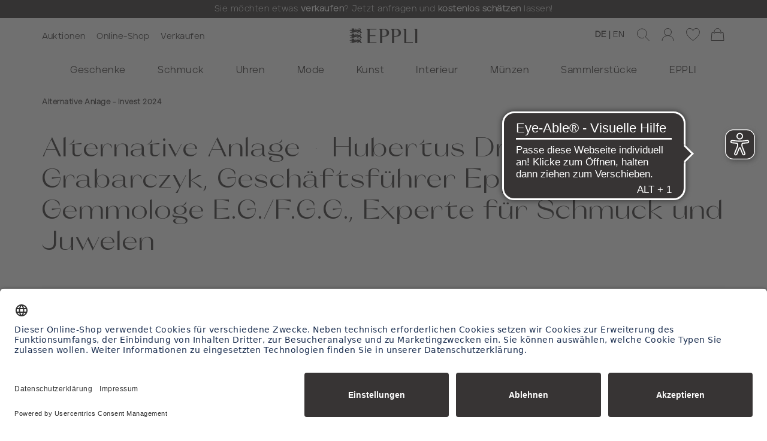

--- FILE ---
content_type: text/html; charset=UTF-8
request_url: https://www.eppli.com/alternative-geldanlagen/
body_size: 62158
content:
<!DOCTYPE html>
<html lang="de" >
<head>
<script id="usercentrics-cmp" data-settings-id="w6W273Ru0" src="https://app.usercentrics.eu/browser-ui/latest/bundle.js" async></script>
<script type="text/javascript">
  (function () { 
    var _tsid = 'X143F1CC3AEB4D1670886B6750DA8BF8A'; 
    _tsConfig = {
      'yOffset': '0', /* offset from page bottom */
      'variant': 'reviews', /* default, reviews, custom, custom_reviews */
      'customElementId': '', /* required for variants custom and custom_reviews */
      'trustcardDirection': '', /* for custom variants: topRight, topLeft, bottomRight, bottomLeft */
      'customBadgeWidth': '', /* for custom variants: 40 - 90 (in pixels) */
      'customBadgeHeight': '', /* for custom variants: 40 - 90 (in pixels) */
      'disableResponsive': 'false', /* deactivate responsive behaviour */
      'disableTrustbadge': 'false', /* deactivate trustbadge */
      'position':'right',
      'responsive': {'variant':'reviews', 'position':'right', 'yOffset':'0'},
    };
    var _ts = document.createElement('script');
    _ts.type = 'text/javascript'; 
    _ts.charset = 'utf-8'; 
    _ts.async = true; 
    _ts.src = '//widgets.trustedshops.com/js/' + _tsid + '.js'; 
    var __ts = document.getElementsByTagName('script')[0];
    __ts.parentNode.insertBefore(_ts, __ts);
  })();
</script>
<!-- Google Tag Manager-->
<script>
        		 dataLayer = [{"pageType":"content","categoryPath":"","categoryTitle":"","category_sort":"","url-error_type":"","url-error_url":""}];
				dataLayer.push({"session_multilang":"de","isCacheHit":false,"internal_traffic":false,"basket_quantity":"0","currentBasket":{"event":"viewCartCurrentBasket","eventCategory":"viewCartCurrentBasket","eventAction":"","eventLabel":"","eventValue":"","viewCartItems":[]},"currentBasket_value":0,"user_oxuserId":"","user_customerId":"","user_mailMd5":"","user_sha256":"","user_email":"","user_existingUser":"0","user_loginStatus":"0","user_newsletter":"0","user_gender":"F","user_birthday":""});
    </script>
<script>
        (function(w,d,s,l,i){
            w[l]=w[l]||[];
            w[l].push({'gtm.start':new Date().getTime(),event:'gtm.js'});
            var f=d.getElementsByTagName(s)[0],j=d.createElement(s),dl=l!='dataLayer'?'&l='+l:'';
            j.async=true;j.src='https://st.eppli.com/gtm.js?id='+i+dl;
            j.setAttribute('data-cfasync', 'false');
            f.parentNode.insertBefore(j,f);
        })(window,document,'script','dataLayer','GTM-5KWQZM9');
    </script>
<!-- End Google Tag Manager-->
<meta http-equiv="X-UA-Compatible" content="IE=edge"><meta name="viewport" id="Viewport" content="width=device-width, initial-scale=1, maximum-scale=1, minimum-scale=1, user-scalable=no"><meta http-equiv="Content-Type" content="text/html; charset=UTF-8"><title>Eppli News - Alternative Geldanlagen</title><meta name="ROBOTS" content="INDEX, FOLLOW"><meta name="description" content="Interview mit Hubertus Drabarczyk vel Grabarczyk  - Geschäftsführer Eppli Juwelier"> <meta property="og:site_name" content="https://www.eppli.com/"><meta property="og:title" content="EPPLI | Alternative Anlage - Invest 2024 | online kaufen"><meta property="og:description" content="Interview mit Hubertus Drabarczyk vel Grabarczyk  - Geschäftsführer Eppli Juwelier"><meta property="og:type" content="website"><meta property="og:image" content=""><meta property="og:url" content="https://www.eppli.com/"><link rel="canonical" href="https://www.eppli.com/alternative-geldanlagen/"><link rel="alternate" hreflang="x-default" href="https://www.eppli.com/alternative-geldanlagen/"/><link rel="alternate" hreflang="de" href="https://www.eppli.com/alternative-geldanlagen/"/><link rel="alternate" hreflang="en" href="https://www.eppli.com/en/alternative-investments/"/>
<link rel="shortcut icon" type="image/x-icon" href="https://www.eppli.com/out/EPP/img/favicons/favicon.ico">
<link rel="icon" type="image/x-icon" href="https://www.eppli.com/out/EPP/img/favicons/favicon.ico">
<link rel="icon" type="image/png" href="https://www.eppli.com/out/EPP/img/favicons/favicon-16x16.png" sizes="16x16">
<link rel="icon" type="image/png" href="https://www.eppli.com/out/EPP/img/favicons/favicon-32x32.png" sizes="32x32">
<link rel="icon" type="image/png" href="https://www.eppli.com/out/EPP/img/favicons/android-chrome-36x36.png" sizes="36x36">
<link rel="icon" type="image/png" href="https://www.eppli.com/out/EPP/img/favicons/android-chrome-48x48.png" sizes="48x48">
<link rel="icon" type="image/png" href="https://www.eppli.com/out/EPP/img/favicons/android-chrome-72x72.png" sizes="72x72">
<link rel="icon" type="image/png" href="https://www.eppli.com/out/EPP/img/favicons/android-chrome-96x96.png" sizes="96x96">
<link rel="icon" type="image/png" href="https://www.eppli.com/out/EPP/img/favicons/android-chrome-144x144.png" sizes="144x144">
<link rel="icon" type="image/png" href="https://www.eppli.com/out/EPP/img/favicons/android-chrome-192x192.png" sizes="192x192">
<link rel="icon" type="image/png" href="https://www.eppli.com/out/EPP/img/favicons/android-chrome-256x256.png" sizes="256x256">
<link rel="icon" type="image/png" href="https://www.eppli.com/out/EPP/img/favicons/android-chrome-384x384.png" sizes="384x384">
<link rel="icon" type="image/png" href="https://www.eppli.com/out/EPP/img/favicons/android-chrome-512x512.png" sizes="512x512">
<link rel="apple-touch-icon" sizes="57x57" href="https://www.eppli.com/out/EPP/img/favicons/apple-touch-icon-57x57.png">
<link rel="apple-touch-icon" sizes="60x60" href="https://www.eppli.com/out/EPP/img/favicons/apple-touch-icon-60x60.png">
<link rel="apple-touch-icon" sizes="72x72" href="https://www.eppli.com/out/EPP/img/favicons/apple-touch-icon-72x72.png">
<link rel="apple-touch-icon" sizes="76x76" href="https://www.eppli.com/out/EPP/img/favicons/apple-touch-icon-76x76.png">
<link rel="apple-touch-icon" sizes="114x114" href="https://www.eppli.com/out/EPP/img/favicons/apple-touch-icon-114x114.png">
<link rel="apple-touch-icon" sizes="120x120" href="https://www.eppli.com/out/EPP/img/favicons/apple-touch-icon-120x120.png">
<link rel="apple-touch-icon" sizes="144x144" href="https://www.eppli.com/out/EPP/img/favicons/apple-touch-icon-144x144.png">
<link rel="apple-touch-icon" sizes="152x152" href="https://www.eppli.com/out/EPP/img/favicons/apple-touch-icon-152x152.png">
<link rel="apple-touch-icon" sizes="180x180" href="https://www.eppli.com/out/EPP/img/favicons/apple-touch-icon.png">
<meta name="msapplication-TileImage" content="https://www.eppli.com/out/EPP/img/favicons/mstile-144x144.png">
<meta name="msapplication-TileColor" content="#da532c">
<meta name="msapplication-square70x70logo" content="https://www.eppli.com/out/EPP/img/favicons/mstile-70x70.png">
<meta name="msapplication-square144x144logo" content="https://www.eppli.com/out/EPP/img/favicons/mstile-144x144.png">
<meta name="msapplication-square150x150logo" content="https://www.eppli.com/out/EPP/img/favicons/mstile-150x150.png">
<meta name="msapplication-wide310x150logo" content="https://www.eppli.com/out/EPP/img/favicons/mstile-310x150.png">
<meta name="msapplication-square310x310logo" content="https://www.eppli.com/out/EPP/img/favicons/mstile-310x310.png">
<link rel="manifest" href="https://www.eppli.com/out/EPP/img/favicons/site.webmanifest">
<link rel="mask-icon" href="/safari-pinned-tab.svg" color="#000000">
<meta name="msapplication-TileImage" content="https://www.eppli.com/out/EPP/img/favicons/mstile-150x150.png">
<meta name="msapplication-config" content="https://www.eppli.com/out/EPP/img/favicons/browserconfig.xml">
<meta name="theme-color" content="#ffffff"> <meta name="msapplication-navbutton-color" content="#0d6796"> <meta name="msapplication-tooltip" content="NOX"/>
<meta name="msapplication-starturl" content="https://www.eppli.com/"/>
<meta name="application-name" content="NOX"/>
<meta name="apple-mobile-web-app-title" content="NOX"/>
<link rel="stylesheet" type="text/css" href="https://www.eppli.com/out/combined/css/nrcombined_ffdb595558b122ad0faeb0ce954e19f6.css?1763568263" />
<script src="https://www.eppli.com/out/EPP/src/js/vendor/jquery.min.js"></script>
<div class="hidden js-didfind-tracking"
data-id="DF35716142"
data-endpoint="https://as.digitaldrang.de"
data-host="www.eppli.com"
data-term=""
data-filter='[]'
data-count=""
data-controller="content"
></div>
<div class="hidden js-didfind-tracking-group" data-ipgroup=""></div>
<div class="hidden js-didfind-personalization"
data-id="DF35716142"
data-endpoint="https://as.digitaldrang.de"
data-event=""
data-controller="content"
></div>
<script defer src="https://www.eppli.com/out/combined/js/nrcombined_dd9383702743a1e33f196e5af6955ccb.js?1763451327"></script><script type='text/javascript'>var size=[window.innerWidth, window.innerHeight]; $.cookie('viewport', size, { path: '/' });</script>
<script type="text/javascript">
    var sBaseUrl = 'https://www.eppli.com/index.php?';var sActCl = 'content';
</script>
</head>
  <!-- OXID eShop Enterprise Edition, Version 6, Shopping Cart System (c) OXID eSales AG 2003 - 2025 - https://www.oxid-esales.com -->
<body class=" nrshop-eppliek cl-content   activepreheader" data-instant-intensity="100">
<!-- Google Tag Manager (noscript) -->
<noscript>
<iframe src="https://www.googletagmanager.com/ns.html?id=GTM-5KWQZM9" height="0" width="0" style="display:none;visibility:hidden"></iframe>     </noscript>
<!-- End Google Tag Manager (noscript) -->
<script type="application/ld+json">
        [{"@context":"http://schema.org","@type":"BreadcrumbList","itemListElement":[[{"@type":"ListItem","position":1,"item":{"@id":"https://www.eppli.com/alternative-geldanlagen/","name":"Alternative Anlage - Invest 2024"}}]]},{"@context":"http://schema.org/","@type":"Organization","name":"Eppli am Markt Auktionshaus - Juwelier e.K.","url":"https://www.eppli.com/","logo":"https://www.eppli.com/out/EPP/img/shop-logo.png","sameAs":[""],"telephone":"+49711997008200","address":{"@type":"PostalAddress","addressLocality":"Stuttgart","addressRegion":"Baden-W\u00fcrttemberg","postalCode":"70173","streetAddress":"Marktplatz 6"}},{"@context":"http://schema.org/","@type":"WebSite","name":"Eppli","alternateName":"Eppli Online Shop","url":"https://www.eppli.com/","potentialAction":{"@type":"SearchAction","target":"https://www.eppli.com/alternative-geldanlagen/?cl=search&searchparam={search_term}","query-input":"required name=search_term"}}]
    </script>
<div style="display: none;">
<?xml version="1.0" encoding="utf-8"?>
<svg version="1.1" id="Ebene_1" xmlns="http://www.w3.org/2000/svg" xmlns:xlink="http://www.w3.org/1999/xlink" x="0px" y="0px"
viewBox="0 0 64 64" style="enable-background:new 0 0 64 64;" xml:space="preserve">
<style type="text/css">
.st0{fill: #009ebc;}
</style>
<symbol id="shoppingBag">
<path class="st0" d="M55.8,11.8c-0.1-1.4-1-1.7-1-1.7s-4.6,0-10.9-0.1c0.1-2.4,0.3-7.6-1.1-8.7c-1.8-1.4-15.6-1.8-17.7-0.4
c-1.8,1.3-1.8,6.9-1.8,9c-6.2,0-10.7,0-11.2,0L10.2,10c0,0-0.6,0.1-0.6,0.8C9.6,11.5,6.1,64,6.1,64l51.8-3.5
C57.9,60.5,55.8,12.9,55.8,11.8z M27.9,10L28,4.1l11.6,0.1v5.9C35.9,10,31.6,10,27.9,10z"/>
<text class="shopping-bag-text" x="32" y="43" stroke="none" fill="#FFFFFF" style="font-size: 225%; text-anchor: middle;">0</text>
</symbol>
<symbol id="shoppingBagMini">
<polygon class="shopping-bag-stroke" fill="none" stroke="currentColor" stroke-width="2" stroke-miterlimit="10" points="44,18 54,18 54,63 10,63 10,18 20,18 "/>
<path class="shopping-bag-stroke" fill="none" stroke="currentColor" stroke-width="2" stroke-miterlimit="10" d="M22,24V11c0-5.523,4.477-10,10-10s10,4.477,10,10v13"/>
<text class="shopping-bag-text" x="32" y="43" stroke="currentColor" fill="#FFFFFF" stroke-width="2" style="font-size: 225%; text-anchor: middle;">0</text>
</symbol>
</svg>            </div>
<a href="verkaufen/">
<div class="preheader langisactive">
<div class="inheader container">
<div class="row">
<div class="presliders hidden-xs hidden-sm">
<div class="container-fluid dd-ve-container clearfix"><div class="row"><div class="col-lg-12 col-lg-offset-0 col-xs-12 col-md-12 col-md-offset-0 col-sm-12 col-sm-offset-0"><div class="dd-shortcode-text"><div style="text-align: center;"><font color="#ffffff">Sie möchten etwas <b>verkaufen</b>? Jetzt anfragen und <b>kostenlos schätzen</b> lassen!</font></div></div></div></div></div>                    </div>
<div class="presliders hidden-md hidden-lg">
<div class="container-fluid dd-ve-container clearfix"><div class="row"><div class="col-lg-12 col-lg-offset-0 col-xs-12 col-md-12 col-md-offset-0 col-sm-12 col-sm-offset-0"><div class="dd-shortcode-text"><div style="text-align: center;"><font color="#ffffff">Sie möchten etwas <b>verkaufen</b>? </font></div><div style="text-align: center;"><font color="#ffffff">Jetzt anfragen und <b>kostenlos schätzen</b> lassen!</font></div></div></div></div></div>                        </div>
</div>
</div>
</div>
</a>
<header class="header clearfix" id="header">
<nav class="navbar navbar-default" role="navigation">
<div class="container">
<div class="navbar-header">
<div class="row">
<div class="fixed-header-logo-container">
<a class="navbar-brand" href="https://www.eppli.com/" title="Eppli e.K.">
<div class="logo"></div>
</a>
</div>
<div class="nav-secondary pull-right menus-col col-xs-12">
<div class="mobile-header-wrapper hidden-md hidden-lg">
<div class="left-button-wrapper">
<div class="header-mobile-icon hidden-md hidden-lg">
<button type="button" class="navbar-toggle offcanvas-toggle offcanvas-toggle-close" data-toggle="offcanvas" data-target="#js-bootstrap-offcanvas" >
<span class="sr-only">Toggle navigation</span>
<div class="hamburger-icon"></div>
<div class="close-menu"></div>
</button>
</div>
<div class="btn-group service-menu js-login-button showLogin overlaybox ">
<button type="button" class="btn dropdown-toggle js-login-dropdown-toggle" data-toggle="dropdown" data-href="https://www.eppli.com/mein-konto/">
</button>
<ul class="dropdown-menu dropdown-menu-right pull-right" role="menu">
<li class="headline">
<div class="container">
Mein Konto
<div class="closeit js-login-close-dropdown-toggle"></div>
</div>
</li>
<li class="container">
<div class="row">
<div class="col-xs-12">
<div class="service-menu-box clearfix">
<div class="container-fluid dd-ve-container clearfix"><div class="row"><div class="col-lg-12 col-lg-offset-0 col-xs-12 col-md-12 col-md-offset-0 col-sm-12 col-sm-offset-0"><div class="clearfix dd-shortcode-spacer" style="height: 10px;"></div></div></div><div class="row"><div class="col-lg-12 col-lg-offset-0 col-xs-12 col-sm-offset-0 col-md-offset-0 col-md-12"><div class="dd-background" style="background-color: #fef2cc; "><div class="dd-shortcode-text vcms-userinformation-header"><div style="text-align: center;"><span style="font-size: 14px;"><b>Liebe Kunden, bitte beachten Sie, dass Sie in unserem neuen Onlineshop ein zusätzliches, neues Konto benötigen und Ihr gewohnter Zugang aus dem Auktionsbereich leider nicht benutzt werden kann. Wir bitten Sie diesem Umstand zu Entschuldigen. Eine zentrale Login-Lösung ist zukünftig geplant.</b></span></div></div></div></div></div></div>
<form class="form row" id="login" name="login" action="https://www.eppli.com/index.php?" method="post">
<div id="loginBox" class="loginBox" >
<input type="hidden" name="lang" value="0" />
<input type="hidden" name="actcontrol" value="content" />
<input type="hidden" name="oxcid" value="16b9a595c0e6e27655170340795e5439" />
<input type="hidden" name="fnc" value="login_noredirect">
<input type="hidden" name="cl" value="content">
<input type="hidden" name="oxcid" value="16b9a595c0e6e27655170340795e5439">
<input type="hidden" name="pgNr" value="0">
<input type="hidden" name="CustomError" value="loginBoxErrors">
<div class="form-group mail col-sm-6 col-md-5 col-md-offset-1">
<input id="loginEmail" type="email" name="lgn_usr" value="" class="form-control" placeholder="E-Mail-Adresse">
</div>
<div class="form-group pwd col-sm-6 col-md-5 col-md-5">
<div class="input-group">
<input id="loginPasword" type="password" name="lgn_pwd" class="form-control js-toggle-pwd" value="" placeholder="Passwort" autocapitalize="none" autocorrect="none">
<i class="icon-eye-pwd"></i>
</div>
<div class="infos">
<div class="checkbox">
<input type="checkbox" class="checkbox" value="1" name="lgn_cook" id="remember">
<label for="remember">
Passwort merken
</label>
</div>
<span class="input-group-btn">
<a class="forgotPasswordOpener" href="https://www.eppli.com/passwort-vergessen-nr/" title="Passwort vergessen?">Passwort vergessen?</a>
</span>
</div>
</div>
<div class="clear"></div>
<div class="form-group register col-sm-6">
<a class="btn btn-default bordered-btn" id="registerLink" role="button" href="https://www.eppli.com/konto-eroeffnen/" title="Registrieren">Registrieren</a>
</div>
<div class="form-group login col-sm-6">
<button type="submit" class="btn btn-primary">Anmelden</button>
</div>
</div>
</form>
</div>
</div>
</div>
</li>
</ul>
</div>
</div>
<div class="header-logo">
<a class="navbar-brand" href="https://www.eppli.com/" title="Eppli e.K.">
<div class="logo"></div>
</a>
</div>
<div class="right-buttons-wrapper">
<div class="wishlist-menu btn-group">
<a href="https://www.eppli.com/mein-merkzettel/">
<button type="button" class="btn dropdown-toggle"></button>
</a>
</div>
<div class="btn-group minibasket-menu overlaybox js-minibasketcontent" data-total="0,00 €">
<button type="button" class="btn dropdown-toggle js-minibasketbutton offcanvas-toggle" data-toggle="offcanvas" data-target="#minibasketOffcanvas" data-href="https://www.eppli.com/warenkorb/">
<span class="itemcounter js-minibasketcounter" hidden><span class="itemcount js-minibasketcount">0</span></span>
</button>
<div class="hidden js-minibasketrawcontent">
<div id="basketFlyout" class="basketFlyout">
<ul class="articlelist js-minibasketlist" data-url="https://www.eppli.com/index.php?">
</ul>
</div>
Der Warenkorb ist leer.
</div>
</div>
</div>
</div>
<div class="desktop-header-wrapper hidden-xs hidden-sm">
<div class="extern-link-wrapper hidden-xs hidden-sm">
<a href="https://auktionen.eppli.com" title="Auktionen">Auktionen</a>
<a class="hidden-xs hidden-sm " href="https://www.eppli.com/" title="Eppli e.K.">Online-Shop</a>
<a  href="https://www.eppli.com/verkaufen/" class="verkaufen-category" title="Verkaufen"><div class="verkaufen-category">Verkaufen</div></a>
</div>
<div class="header-logo">
<a class="navbar-brand" href="https://www.eppli.com/" title="Eppli e.K.">
<div class="logo"></div>
</a>
</div>
<div class="menu-dropdowns">
<div class="btn-group languages-menu langmenu_">
<a class="language-link de  active" title="Deutsch" href="https://www.eppli.com/alternative-geldanlagen/" hreflang="de">
<span>de</span>
<span class="pipe">|</span>
</a>
<a class="language-link en " title="English" href="https://www.eppli.com/en/alternative-investments/" hreflang="en">
<span>en</span>
<span class="pipe">|</span>
</a>
</div>
</div>
<div class="desktop-buttons-container">
<div class="btn-group search-menu js-tooglesearchform">
<button type="button" class="btn dropdown-toggle"></button>
</div>
<div class="btn-group service-menu js-login-button showLogin overlaybox ">
<button type="button" class="btn dropdown-toggle js-login-dropdown-toggle" data-toggle="dropdown" data-href="https://www.eppli.com/mein-konto/">
</button>
<ul class="dropdown-menu dropdown-menu-right pull-right" role="menu">
<li class="headline">
<div class="container">
Mein Konto
<div class="closeit js-login-close-dropdown-toggle"></div>
</div>
</li>
<li class="container">
<div class="row">
<div class="col-xs-12">
<div class="service-menu-box clearfix">
<div class="container-fluid dd-ve-container clearfix"><div class="row"><div class="col-lg-12 col-lg-offset-0 col-xs-12 col-md-12 col-md-offset-0 col-sm-12 col-sm-offset-0"><div class="clearfix dd-shortcode-spacer" style="height: 10px;"></div></div></div><div class="row"><div class="col-lg-12 col-lg-offset-0 col-xs-12 col-sm-offset-0 col-md-offset-0 col-md-12"><div class="dd-background" style="background-color: #fef2cc; "><div class="dd-shortcode-text vcms-userinformation-header"><div style="text-align: center;"><span style="font-size: 14px;"><b>Liebe Kunden, bitte beachten Sie, dass Sie in unserem neuen Onlineshop ein zusätzliches, neues Konto benötigen und Ihr gewohnter Zugang aus dem Auktionsbereich leider nicht benutzt werden kann. Wir bitten Sie diesem Umstand zu Entschuldigen. Eine zentrale Login-Lösung ist zukünftig geplant.</b></span></div></div></div></div></div></div>
<form class="form row" id="login" name="login" action="https://www.eppli.com/index.php?" method="post">
<div id="loginBox" class="loginBox" >
<input type="hidden" name="lang" value="0" />
<input type="hidden" name="actcontrol" value="content" />
<input type="hidden" name="oxcid" value="16b9a595c0e6e27655170340795e5439" />
<input type="hidden" name="fnc" value="login_noredirect">
<input type="hidden" name="cl" value="content">
<input type="hidden" name="oxcid" value="16b9a595c0e6e27655170340795e5439">
<input type="hidden" name="pgNr" value="0">
<input type="hidden" name="CustomError" value="loginBoxErrors">
<div class="form-group mail col-sm-6 col-md-5 col-md-offset-1">
<input id="loginEmail" type="email" name="lgn_usr" value="" class="form-control" placeholder="E-Mail-Adresse">
</div>
<div class="form-group pwd col-sm-6 col-md-5 col-md-5">
<div class="input-group">
<input id="loginPasword" type="password" name="lgn_pwd" class="form-control js-toggle-pwd" value="" placeholder="Passwort" autocapitalize="none" autocorrect="none">
<i class="icon-eye-pwd"></i>
</div>
<div class="infos">
<div class="checkbox">
<input type="checkbox" class="checkbox" value="1" name="lgn_cook" id="remember">
<label for="remember">
Passwort merken
</label>
</div>
<span class="input-group-btn">
<a class="forgotPasswordOpener" href="https://www.eppli.com/passwort-vergessen-nr/" title="Passwort vergessen?">Passwort vergessen?</a>
</span>
</div>
</div>
<div class="clear"></div>
<div class="form-group register col-sm-6">
<a class="btn btn-default bordered-btn" id="registerLink" role="button" href="https://www.eppli.com/konto-eroeffnen/" title="Registrieren">Registrieren</a>
</div>
<div class="form-group login col-sm-6">
<button type="submit" class="btn btn-primary">Anmelden</button>
</div>
</div>
</form>
</div>
</div>
</div>
</li>
</ul>
</div>
<div class="wishlist-menu btn-group">
<a href="https://www.eppli.com/mein-merkzettel/">
<button type="button" class="btn dropdown-toggle"></button>
</a>
</div>
<div class="btn-group minibasket-menu overlaybox js-minibasketcontent" data-total="0,00 €">
<button type="button" class="btn dropdown-toggle js-minibasketbutton offcanvas-toggle" data-toggle="offcanvas" data-target="#minibasketOffcanvas" data-href="https://www.eppli.com/warenkorb/">
<span class="itemcounter js-minibasketcounter" hidden><span class="itemcount js-minibasketcount">0</span></span>
</button>
<div class="hidden js-minibasketrawcontent">
<div id="basketFlyout" class="basketFlyout">
<ul class="articlelist js-minibasketlist" data-url="https://www.eppli.com/index.php?">
</ul>
</div>
Der Warenkorb ist leer.
</div>
</div>
</div>
</div>
</div>
<div class="search-col js-searchactionbar">
<form class="form search container" role="form" action="https://www.eppli.com/index.php?" method="get" name="search">
<input type="hidden" name="lang" value="0" />
<input type="hidden" name="cl" value="search">
<input class="form-control" type="text" id="searchParam" autocomplete="off" name="searchparam" value="" placeholder="Auf eppli.com suchen">
<div class="form-control-border"></div>
<div class="input-group-btn btnbox">
<button type="submit" class="btn btn-primary" title="Suchen">
</button>
<div class="close hidden-xs hidden-sm"></div>
</div>
</form>
<div class="hidden js-didfind-tracking"
data-id="DF35716142"
data-endpoint="https://as.digitaldrang.de"
data-host="www.eppli.com"
data-term=""
data-filter='[]'
data-count=""
data-controller="content"
></div>
<div class="didfi-autocomplete-container hidden" data-langid="0" data-shopid="1">
<div id="didfiAutocomplete" class="autocomplete-content container"></div>
</div>                        </div>
</div>
</div>
<div class="navigation navbar-offcanvas clearfix" id="js-bootstrap-offcanvas">
<div class="offcanvas-content">
<ul class="nav navbar-nav container-fluid dd-ve-container fixed-navigation offcanvas-link-wrapper hidden-md hidden-lg">
<li class="first-category">
<a href="https://auktionen.eppli.com" title="Auktionen">Auktionen</a>
</li>
<li class="first-category">
<span class="onlineshop-cat dropdown active">Online-Shop<span class="menutoggle menutoggle-onlineshop js-menutoggle-onlineshop"></span></span>
</li>
<li class="first-category">
<a  href="https://www.eppli.com/verkaufen/" class="verkaufen-category" title="Verkaufen"><div class="verkaufen-category">Verkaufen</div></a>
</li>
</ul>
<ul class="nav navbar-nav container-fluid dd-ve-container fixed-navigation" data-navdelaytime="550">
<li class="first-category dropdown  ">
<a href="https://www.eppli.com/geschenke/" class="dropdown-toggle">
<span class="first-category-title" data-pseudo-title="Geschenke">Geschenke</span>
<span class="menutoggle js-menutoggle"></span>            </a>
<ul id="second-level_1" role="menu" class="second-category dropdown-menu">
<li>
<div class="container-fluid dd-ve-container clearfix"><div class="row"><div class="col-lg-12 col-lg-offset-0 col-xs-12 hidden-md hidden-lg col-md-12 col-md-offset-0 col-sm-12 col-sm-offset-0"><div class="row">
<div class="second-level-cat  col-md-6 ">
<a class=" "
href="https://www.eppli.com/geschenke/bis-500-eur/" >
Bis 500 EUR                                     </a>
<ul class="third-category dropdown-menu hidden-md hidden-lg">
</ul>
</div>
<div class="second-level-cat  col-md-6 ">
<a class=" "
href="https://www.eppli.com/geschenke/fuer-ihn/" >
Für Ihn                                     </a>
<ul class="third-category dropdown-menu hidden-md hidden-lg">
</ul>
</div>
<div class="second-level-cat  col-md-6 ">
<a class=" "
href="https://www.eppli.com/geschenke/fuer-sie/" >
Für Sie                                     </a>
<ul class="third-category dropdown-menu hidden-md hidden-lg">
</ul>
</div>
</div></div></div><div class="row"><div class="col-lg-6 col-lg-offset-0 col-xs-12 hidden-xs hidden-sm col-md-6 col-md-offset-0 col-sm-6 col-sm-offset-0"><div class="row">
<div class="second-level-cat  col-md-6 ">
<a class=" "
href="https://www.eppli.com/geschenke/bis-500-eur/" >
Bis 500 EUR                                     </a>
<ul class="third-category dropdown-menu hidden-md hidden-lg">
</ul>
</div>
<div class="second-level-cat  col-md-6 ">
<a class=" "
href="https://www.eppli.com/geschenke/fuer-ihn/" >
Für Ihn                                     </a>
<ul class="third-category dropdown-menu hidden-md hidden-lg">
</ul>
</div>
<div class="second-level-cat  col-md-6 ">
<a class=" "
href="https://www.eppli.com/geschenke/fuer-sie/" >
Für Sie                                     </a>
<ul class="third-category dropdown-menu hidden-md hidden-lg">
</ul>
</div>
</div></div><div class="col-lg-3 col-lg-offset-0 col-xs-12 hidden-xs hidden-sm col-md-3 col-md-offset-0 col-sm-3 col-sm-offset-0"><div class="dd-shortcode-column   "><div class="row"><div class="col-lg-12 col-lg-offset-0 col-xs-12 col-md-12 col-md-offset-0 col-sm-12 col-sm-offset-0"><p></p><div class="dd-shortcode-nox_image dd-image-box" data-original-image="https://www.eppli.com/out/pictures/ddmedia/For_her_nav_300px.png" data-image-width="300" data-image-height="300"><a href="/geschenke/fuer-sie/" title="Menu For her"><img src="https://www.eppli.com/out/pictures/ddmedia/For_her_nav_300px.png" border="0" alt="Menu For her" /></a></div></div></div><div class="row"><div class="col-lg-12 col-lg-offset-0 col-xs-12 col-md-12 col-md-offset-0 col-sm-12 col-sm-offset-0"><div class="vcmsbutton dd-shortcode-epp_button ">
<a href="/geschenke/fuer-sie/" class="btn btn-primary   vcmsbutton-link">
Für Sie
</a>
</div></div></div></div></div><div class="col-lg-3 col-lg-offset-0 col-xs-12 hidden-xs hidden-sm col-md-3 col-md-offset-0 col-sm-3 col-sm-offset-0"><div class="dd-shortcode-column   "><div class="row"><div class="col-lg-12 col-lg-offset-0 col-xs-12 col-md-12 col-md-offset-0 col-sm-12 col-sm-offset-0"><p></p><div class="dd-shortcode-nox_image dd-image-box" data-original-image="https://www.eppli.com/out/pictures/ddmedia/For_him_nav_300px.png" data-image-width="300" data-image-height="300"><a href="/geschenke/fuer-ihn/" title="Menu For him"><img src="https://www.eppli.com/out/pictures/ddmedia/For_him_nav_300px.png" border="0" alt="Menu For him" /></a></div></div></div><div class="row"><div class="col-lg-12 col-lg-offset-0 col-xs-12 col-md-12 col-md-offset-0 col-sm-12 col-sm-offset-0"><div class="vcmsbutton dd-shortcode-epp_button ">
<a href="/geschenke/fuer-ihn/" class="btn btn-primary   vcmsbutton-link">
Für Ihn
</a>
</div></div></div></div></div></div></div>                </li>
</ul>        </li>
<li class="first-category dropdown  ">
<a href="https://www.eppli.com/schmuck/" class="dropdown-toggle">
<span class="first-category-title" data-pseudo-title="Schmuck">Schmuck</span>
<span class="menutoggle js-menutoggle"></span>            </a>
<ul id="second-level_2" role="menu" class="second-category dropdown-menu">
<li>
<div class="container-fluid dd-ve-container clearfix"><div class="row"><div class="col-lg-12 col-lg-offset-0 col-xs-12 hidden-md hidden-lg col-md-12 col-md-offset-0 col-sm-12 col-sm-offset-0"><div class="row">
<div class="second-level-cat  col-md-6 ">
<a class=" "
href="https://www.eppli.com/schmuck/high-jewelry/" >
High Jewelry                                      </a>
<ul class="third-category dropdown-menu hidden-md hidden-lg">
</ul>
</div>
<div class="second-level-cat  col-md-6 ">
<a class=" "
href="https://www.eppli.com/schmuck/damen/" >
Schmuck Damen                                     </a>
<ul class="third-category dropdown-menu hidden-md hidden-lg">
</ul>
</div>
<div class="second-level-cat  col-md-6 ">
<a class=" "
href="https://www.eppli.com/schmuck/antikschmuck/" >
Antikschmuck                                     </a>
<ul class="third-category dropdown-menu hidden-md hidden-lg">
</ul>
</div>
<div class="second-level-cat  col-md-6 ">
<a class=" "
href="https://www.eppli.com/schmuck/herren/" >
Schmuck Herren                                     </a>
<ul class="third-category dropdown-menu hidden-md hidden-lg">
</ul>
</div>
<div class="second-level-cat  col-md-6  dropdown">
<a class=" dropdown-toggle"
href="https://www.eppli.com/schmuck/armschmuck/"  data-toggle="dropdown">
Armschmuck                     <span class="menutoggle js-menutoggle"></span>                </a>
<ul class="third-category dropdown-menu hidden-md hidden-lg">
<li class=" end navflyout-more">
<a class="navflyout-more-link" href="https://www.eppli.com/schmuck/armschmuck/">Mehr-></a>
</li>
</ul>
</div>
<div class="second-level-cat  col-md-6  dropdown">
<a class=" dropdown-toggle"
href="https://www.eppli.com/schmuck/nach-edelstein/"  data-toggle="dropdown">
Nach Edelstein                     <span class="menutoggle js-menutoggle"></span>                </a>
<ul class="third-category dropdown-menu hidden-md hidden-lg">
<li class=" end navflyout-more">
<a class="navflyout-more-link" href="https://www.eppli.com/schmuck/nach-edelstein/">Mehr-></a>
</li>
</ul>
</div>
<div class="second-level-cat  col-md-6  dropdown">
<a class=" dropdown-toggle"
href="https://www.eppli.com/schmuck/halsschmuck/"  data-toggle="dropdown">
Halsschmuck                     <span class="menutoggle js-menutoggle"></span>                </a>
<ul class="third-category dropdown-menu hidden-md hidden-lg">
<li class=" navflyout-more">
<a class="navflyout-more-link" href="https://www.eppli.com/schmuck/halsschmuck/">Mehr-></a>
</li>
</ul>
</div>
<div class="second-level-cat  col-md-6  dropdown">
<a class=" dropdown-toggle"
href="https://www.eppli.com/schmuck/nach-epoche/"  data-toggle="dropdown">
Nach Epoche                     <span class="menutoggle js-menutoggle"></span>                </a>
<ul class="third-category dropdown-menu hidden-md hidden-lg">
<li class=" end navflyout-more">
<a class="navflyout-more-link" href="https://www.eppli.com/schmuck/nach-epoche/">Mehr-></a>
</li>
</ul>
</div>
<div class="second-level-cat  col-md-6  dropdown">
<a class=" dropdown-toggle"
href="https://www.eppli.com/schmuck/ohrringe/"  data-toggle="dropdown">
Ohrringe                     <span class="menutoggle js-menutoggle"></span>                </a>
<ul class="third-category dropdown-menu hidden-md hidden-lg">
<li class=" end navflyout-more">
<a class="navflyout-more-link" href="https://www.eppli.com/schmuck/ohrringe/">Mehr-></a>
</li>
</ul>
</div>
<div class="second-level-cat  col-md-6 ">
<a class=" "
href="https://www.eppli.com/schmuck/goldschmuck/" >
Goldschmuck                                     </a>
<ul class="third-category dropdown-menu hidden-md hidden-lg">
</ul>
</div>
<div class="second-level-cat  col-md-6  dropdown">
<a class=" dropdown-toggle"
href="https://www.eppli.com/schmuck/broschen-nadeln/"  data-toggle="dropdown">
Broschen &amp; Nadeln                     <span class="menutoggle js-menutoggle"></span>                </a>
<ul class="third-category dropdown-menu hidden-md hidden-lg">
<li class=" end navflyout-more">
<a class="navflyout-more-link" href="https://www.eppli.com/schmuck/broschen-nadeln/">Mehr-></a>
</li>
</ul>
</div>
<div class="second-level-cat  col-md-6 ">
<a class=" "
href="https://www.eppli.com/schmuck/platinschmuck/" >
Platinschmuck                                     </a>
<ul class="third-category dropdown-menu hidden-md hidden-lg">
</ul>
</div>
<div class="second-level-cat  col-md-6  dropdown">
<a class=" dropdown-toggle"
href="https://www.eppli.com/schmuck/ringe/"  data-toggle="dropdown">
Ringe                     <span class="menutoggle js-menutoggle"></span>                </a>
<ul class="third-category dropdown-menu hidden-md hidden-lg">
<li class=" end navflyout-more">
<a class="navflyout-more-link" href="https://www.eppli.com/schmuck/ringe/">Mehr-></a>
</li>
</ul>
</div>
<div class="second-level-cat  col-md-6 ">
<a class=" "
href="https://www.eppli.com/schmuck/silberschmuck/" >
Silberschmuck                                     </a>
<ul class="third-category dropdown-menu hidden-md hidden-lg">
</ul>
</div>
<div class="second-level-cat  col-md-6 ">
<a class=" "
href="https://www.eppli.com/schmuck/modeschmuck/" >
Modeschmuck                                      </a>
<ul class="third-category dropdown-menu hidden-md hidden-lg">
</ul>
</div>
<div class="second-level-cat  col-md-6 ">
<a class=" "
href="https://www.eppli.com/schmuck/schmuckuhren/" >
Schmuckuhren                                     </a>
<ul class="third-category dropdown-menu hidden-md hidden-lg">
</ul>
</div>
<div class="second-level-cat  col-md-6 ">
<a class=" "
href="https://www.eppli.com/schmuck/edelsteine/" >
Edelsteine                                     </a>
<ul class="third-category dropdown-menu hidden-md hidden-lg">
</ul>
</div>
<div class="second-level-cat  col-md-6 ">
<a class=" "
href="https://www.eppli.com/schmuck/sonstiges/" >
Sonstiges                                     </a>
<ul class="third-category dropdown-menu hidden-md hidden-lg">
</ul>
</div>
<div class="second-level-cat  col-md-6 ">
<a class=" "
href="https://www.eppli.com/schmuck/schmucksets/" >
Schmucksets                                     </a>
<ul class="third-category dropdown-menu hidden-md hidden-lg">
</ul>
</div>
<div class="second-level-cat  col-md-6 ">
<a class=" "
href="https://www.eppli.com/schmuck/virtuell-anprobieren/" >
Virtuell anprobieren                                     </a>
<ul class="third-category dropdown-menu hidden-md hidden-lg">
</ul>
</div>
<div class="second-level-cat  col-md-6 ">
<a class=" "
href="https://www.eppli.com/schmuck/manschettenknoepfe/" >
Manschettenknöpfe                                      </a>
<ul class="third-category dropdown-menu hidden-md hidden-lg">
</ul>
</div>
</div></div></div><div class="row"><div class="col-lg-6 col-lg-offset-0 col-xs-12 hidden-xs hidden-sm col-md-6 col-md-offset-0 col-sm-6 col-sm-offset-0"><div class="row">
<div class="second-level-cat  col-md-6 ">
<a class=" "
href="https://www.eppli.com/schmuck/high-jewelry/" >
High Jewelry                                      </a>
<ul class="third-category dropdown-menu hidden-md hidden-lg">
</ul>
</div>
<div class="second-level-cat  col-md-6 ">
<a class=" "
href="https://www.eppli.com/schmuck/damen/" >
Schmuck Damen                                     </a>
<ul class="third-category dropdown-menu hidden-md hidden-lg">
</ul>
</div>
<div class="second-level-cat  col-md-6 ">
<a class=" "
href="https://www.eppli.com/schmuck/antikschmuck/" >
Antikschmuck                                     </a>
<ul class="third-category dropdown-menu hidden-md hidden-lg">
</ul>
</div>
<div class="second-level-cat  col-md-6 ">
<a class=" "
href="https://www.eppli.com/schmuck/herren/" >
Schmuck Herren                                     </a>
<ul class="third-category dropdown-menu hidden-md hidden-lg">
</ul>
</div>
<div class="second-level-cat  col-md-6  dropdown">
<a class=" dropdown-toggle"
href="https://www.eppli.com/schmuck/armschmuck/"  data-toggle="dropdown">
Armschmuck                     <span class="menutoggle js-menutoggle"></span>                </a>
<ul class="third-category dropdown-menu hidden-md hidden-lg">
<li class=" end navflyout-more">
<a class="navflyout-more-link" href="https://www.eppli.com/schmuck/armschmuck/">Mehr-></a>
</li>
</ul>
</div>
<div class="second-level-cat  col-md-6  dropdown">
<a class=" dropdown-toggle"
href="https://www.eppli.com/schmuck/nach-edelstein/"  data-toggle="dropdown">
Nach Edelstein                     <span class="menutoggle js-menutoggle"></span>                </a>
<ul class="third-category dropdown-menu hidden-md hidden-lg">
<li class=" end navflyout-more">
<a class="navflyout-more-link" href="https://www.eppli.com/schmuck/nach-edelstein/">Mehr-></a>
</li>
</ul>
</div>
<div class="second-level-cat  col-md-6  dropdown">
<a class=" dropdown-toggle"
href="https://www.eppli.com/schmuck/halsschmuck/"  data-toggle="dropdown">
Halsschmuck                     <span class="menutoggle js-menutoggle"></span>                </a>
<ul class="third-category dropdown-menu hidden-md hidden-lg">
<li class=" navflyout-more">
<a class="navflyout-more-link" href="https://www.eppli.com/schmuck/halsschmuck/">Mehr-></a>
</li>
</ul>
</div>
<div class="second-level-cat  col-md-6  dropdown">
<a class=" dropdown-toggle"
href="https://www.eppli.com/schmuck/nach-epoche/"  data-toggle="dropdown">
Nach Epoche                     <span class="menutoggle js-menutoggle"></span>                </a>
<ul class="third-category dropdown-menu hidden-md hidden-lg">
<li class=" end navflyout-more">
<a class="navflyout-more-link" href="https://www.eppli.com/schmuck/nach-epoche/">Mehr-></a>
</li>
</ul>
</div>
<div class="second-level-cat  col-md-6  dropdown">
<a class=" dropdown-toggle"
href="https://www.eppli.com/schmuck/ohrringe/"  data-toggle="dropdown">
Ohrringe                     <span class="menutoggle js-menutoggle"></span>                </a>
<ul class="third-category dropdown-menu hidden-md hidden-lg">
<li class=" end navflyout-more">
<a class="navflyout-more-link" href="https://www.eppli.com/schmuck/ohrringe/">Mehr-></a>
</li>
</ul>
</div>
<div class="second-level-cat  col-md-6 ">
<a class=" "
href="https://www.eppli.com/schmuck/goldschmuck/" >
Goldschmuck                                     </a>
<ul class="third-category dropdown-menu hidden-md hidden-lg">
</ul>
</div>
<div class="second-level-cat  col-md-6  dropdown">
<a class=" dropdown-toggle"
href="https://www.eppli.com/schmuck/broschen-nadeln/"  data-toggle="dropdown">
Broschen &amp; Nadeln                     <span class="menutoggle js-menutoggle"></span>                </a>
<ul class="third-category dropdown-menu hidden-md hidden-lg">
<li class=" end navflyout-more">
<a class="navflyout-more-link" href="https://www.eppli.com/schmuck/broschen-nadeln/">Mehr-></a>
</li>
</ul>
</div>
<div class="second-level-cat  col-md-6 ">
<a class=" "
href="https://www.eppli.com/schmuck/platinschmuck/" >
Platinschmuck                                     </a>
<ul class="third-category dropdown-menu hidden-md hidden-lg">
</ul>
</div>
<div class="second-level-cat  col-md-6  dropdown">
<a class=" dropdown-toggle"
href="https://www.eppli.com/schmuck/ringe/"  data-toggle="dropdown">
Ringe                     <span class="menutoggle js-menutoggle"></span>                </a>
<ul class="third-category dropdown-menu hidden-md hidden-lg">
<li class=" end navflyout-more">
<a class="navflyout-more-link" href="https://www.eppli.com/schmuck/ringe/">Mehr-></a>
</li>
</ul>
</div>
<div class="second-level-cat  col-md-6 ">
<a class=" "
href="https://www.eppli.com/schmuck/silberschmuck/" >
Silberschmuck                                     </a>
<ul class="third-category dropdown-menu hidden-md hidden-lg">
</ul>
</div>
<div class="second-level-cat  col-md-6 ">
<a class=" "
href="https://www.eppli.com/schmuck/modeschmuck/" >
Modeschmuck                                      </a>
<ul class="third-category dropdown-menu hidden-md hidden-lg">
</ul>
</div>
<div class="second-level-cat  col-md-6 ">
<a class=" "
href="https://www.eppli.com/schmuck/schmuckuhren/" >
Schmuckuhren                                     </a>
<ul class="third-category dropdown-menu hidden-md hidden-lg">
</ul>
</div>
<div class="second-level-cat  col-md-6 ">
<a class=" "
href="https://www.eppli.com/schmuck/edelsteine/" >
Edelsteine                                     </a>
<ul class="third-category dropdown-menu hidden-md hidden-lg">
</ul>
</div>
<div class="second-level-cat  col-md-6 ">
<a class=" "
href="https://www.eppli.com/schmuck/sonstiges/" >
Sonstiges                                     </a>
<ul class="third-category dropdown-menu hidden-md hidden-lg">
</ul>
</div>
<div class="second-level-cat  col-md-6 ">
<a class=" "
href="https://www.eppli.com/schmuck/schmucksets/" >
Schmucksets                                     </a>
<ul class="third-category dropdown-menu hidden-md hidden-lg">
</ul>
</div>
<div class="second-level-cat  col-md-6 ">
<a class=" "
href="https://www.eppli.com/schmuck/virtuell-anprobieren/" >
Virtuell anprobieren                                     </a>
<ul class="third-category dropdown-menu hidden-md hidden-lg">
</ul>
</div>
<div class="second-level-cat  col-md-6 ">
<a class=" "
href="https://www.eppli.com/schmuck/manschettenknoepfe/" >
Manschettenknöpfe                                      </a>
<ul class="third-category dropdown-menu hidden-md hidden-lg">
</ul>
</div>
</div></div><div class="col-lg-3 col-lg-offset-0 col-xs-12 hidden-xs hidden-sm col-md-3 col-md-offset-0 col-sm-3 col-sm-offset-0"><div class="dd-shortcode-column   "><div class="row"><div class="col-lg-12 col-lg-offset-0 col-xs-12 col-md-12 col-md-offset-0 col-sm-12 col-sm-offset-0"><p></p><div class="dd-shortcode-nox_image dd-image-box" data-original-image="https://www.eppli.com/out/pictures/ddmedia/nav-flyout-virtual-try-on-300x300_neu.png" data-image-width="300" data-image-height="300"><span><img src="https://www.eppli.com/out/pictures/ddmedia/nav-flyout-virtual-try-on-300x300_neu.png" border="0" alt="Eppli Schmuck virtuell anprobieren" /></span></div></div></div><div class="row"><div class="col-lg-12 col-lg-offset-0 col-xs-12 col-md-12 col-md-offset-0 col-sm-12 col-sm-offset-0"><div class="vcmsbutton dd-shortcode-epp_button ">
<a href="/schmuck/virtuell-anprobieren/" class="btn btn-primary   vcmsbutton-link">
Jetzt anprobieren
</a>
</div></div></div></div></div><div class="col-lg-3 col-lg-offset-0 col-xs-12 hidden-xs hidden-sm col-md-3 col-md-offset-0 col-sm-3 col-sm-offset-0"><div class="dd-shortcode-column   "><div class="row"><div class="col-lg-12 col-lg-offset-0 col-xs-12 col-md-12 col-md-offset-0 col-sm-12 col-sm-offset-0"><p></p><div class="dd-shortcode-nox_image dd-image-box" data-original-image="https://www.eppli.com/out/pictures/ddmedia/nav-flyout-high-jewelry-300x300_neu.png" data-image-width="300" data-image-height="300"><a href="/schmuck/high-jewelry/" title="Eppli High Jewelry Sortiment"><img src="https://www.eppli.com/out/pictures/ddmedia/nav-flyout-high-jewelry-300x300_neu.png" border="0" alt="Eppli High Jewelry Sortiment" /></a></div></div></div><div class="row"><div class="col-lg-12 col-lg-offset-0 col-xs-12 col-md-12 col-md-offset-0 col-sm-12 col-sm-offset-0"><div class="vcmsbutton dd-shortcode-epp_button ">
<a href="/schmuck/high-jewelry/" class="btn btn-primary   vcmsbutton-link">
High Jewelry
</a>
</div></div></div></div></div></div></div>                </li>
</ul>        </li>
<li class="first-category dropdown  ">
<a href="https://www.eppli.com/uhren/" class="dropdown-toggle">
<span class="first-category-title" data-pseudo-title="Uhren">Uhren</span>
<span class="menutoggle js-menutoggle"></span>            </a>
<ul id="second-level_3" role="menu" class="second-category dropdown-menu">
<li>
<div class="container-fluid dd-ve-container clearfix"><div class="row"><div class="col-lg-12 col-lg-offset-0 col-xs-12 hidden-md hidden-lg col-md-12 col-md-offset-0 col-sm-12 col-sm-offset-0"><div class="row">
<div class="second-level-cat  col-md-6  dropdown">
<a class=" dropdown-toggle"
href="https://www.eppli.com/uhren/armbanduhren/"  data-toggle="dropdown">
Armbanduhren                      <span class="menutoggle js-menutoggle"></span>                </a>
<ul class="third-category dropdown-menu hidden-md hidden-lg">
<li class="nav-categories-item  end">
<a   href="https://www.eppli.com/uhren/armbanduhren/damen/">
Damen                                                                                     </a>
</li>
<li class="nav-categories-item  end">
<a   href="https://www.eppli.com/uhren/armbanduhren/herren/">
Herren                                                                                     </a>
</li>
</ul>
</div>
<div class="second-level-cat  col-md-6 ">
<a class=" "
href="https://www.eppli.com/uhren/edelstahluhren/" >
Edelstahluhren                                     </a>
<ul class="third-category dropdown-menu hidden-md hidden-lg">
</ul>
</div>
<div class="second-level-cat  col-md-6 ">
<a class=" "
href="https://www.eppli.com/uhren/taschenuhren/" >
Taschenuhren                                     </a>
<ul class="third-category dropdown-menu hidden-md hidden-lg">
</ul>
</div>
<div class="second-level-cat  col-md-6 ">
<a class=" "
href="https://www.eppli.com/uhren/golduhren/" >
Golduhren                                     </a>
<ul class="third-category dropdown-menu hidden-md hidden-lg">
</ul>
</div>
<div class="second-level-cat  col-md-6 ">
<a class=" "
href="https://www.eppli.com/uhren/automatikuhren/" >
Automatikuhren                                     </a>
<ul class="third-category dropdown-menu hidden-md hidden-lg">
</ul>
</div>
<div class="second-level-cat  col-md-6 ">
<a class=" "
href="https://www.eppli.com/uhren/vintage-certified-pre-owned/" >
Vintage Certified Pre-Owned                                     </a>
<ul class="third-category dropdown-menu hidden-md hidden-lg">
</ul>
</div>
<div class="second-level-cat  col-md-6 ">
<a class=" "
href="https://www.eppli.com/uhren/chronographen/" >
Chronographen                                     </a>
<ul class="third-category dropdown-menu hidden-md hidden-lg">
</ul>
</div>
</div></div></div><div class="row"><div class="col-lg-6 col-lg-offset-0 col-xs-12 hidden-xs hidden-sm col-md-6 col-md-offset-0 col-sm-6 col-sm-offset-0"><div class="row">
<div class="second-level-cat  col-md-6  dropdown">
<a class=" dropdown-toggle"
href="https://www.eppli.com/uhren/armbanduhren/"  data-toggle="dropdown">
Armbanduhren                      <span class="menutoggle js-menutoggle"></span>                </a>
<ul class="third-category dropdown-menu hidden-md hidden-lg">
<li class="nav-categories-item  end">
<a   href="https://www.eppli.com/uhren/armbanduhren/damen/">
Damen                                                                                     </a>
</li>
<li class="nav-categories-item  end">
<a   href="https://www.eppli.com/uhren/armbanduhren/herren/">
Herren                                                                                     </a>
</li>
</ul>
</div>
<div class="second-level-cat  col-md-6 ">
<a class=" "
href="https://www.eppli.com/uhren/edelstahluhren/" >
Edelstahluhren                                     </a>
<ul class="third-category dropdown-menu hidden-md hidden-lg">
</ul>
</div>
<div class="second-level-cat  col-md-6 ">
<a class=" "
href="https://www.eppli.com/uhren/taschenuhren/" >
Taschenuhren                                     </a>
<ul class="third-category dropdown-menu hidden-md hidden-lg">
</ul>
</div>
<div class="second-level-cat  col-md-6 ">
<a class=" "
href="https://www.eppli.com/uhren/golduhren/" >
Golduhren                                     </a>
<ul class="third-category dropdown-menu hidden-md hidden-lg">
</ul>
</div>
<div class="second-level-cat  col-md-6 ">
<a class=" "
href="https://www.eppli.com/uhren/automatikuhren/" >
Automatikuhren                                     </a>
<ul class="third-category dropdown-menu hidden-md hidden-lg">
</ul>
</div>
<div class="second-level-cat  col-md-6 ">
<a class=" "
href="https://www.eppli.com/uhren/vintage-certified-pre-owned/" >
Vintage Certified Pre-Owned                                     </a>
<ul class="third-category dropdown-menu hidden-md hidden-lg">
</ul>
</div>
<div class="second-level-cat  col-md-6 ">
<a class=" "
href="https://www.eppli.com/uhren/chronographen/" >
Chronographen                                     </a>
<ul class="third-category dropdown-menu hidden-md hidden-lg">
</ul>
</div>
</div></div><div class="col-lg-3 col-lg-offset-0 col-xs-12 hidden-xs hidden-sm col-md-3 col-md-offset-0 col-sm-3 col-sm-offset-0"><div class="dd-shortcode-column   "><div class="row"><div class="col-lg-12 col-lg-offset-0 col-xs-12 col-md-12 col-md-offset-0 col-sm-12 col-sm-offset-0"><p></p><div class="dd-shortcode-nox_image dd-image-box" data-original-image="https://www.eppli.com/out/pictures/ddmedia/nav-flyout-rolex-300x300_neu.png" data-image-width="300" data-image-height="300"><a href="/marken/rolex/" title="Eppli Online Shop - Menu Uhren Rolex"><img src="https://www.eppli.com/out/pictures/ddmedia/nav-flyout-rolex-300x300_neu.png" border="0" alt="Eppli Online Shop - Menu Uhren Rolex" /></a></div></div></div><div class="row"><div class="col-lg-12 col-lg-offset-0 col-xs-12 col-md-12 col-md-offset-0 col-sm-12 col-sm-offset-0"><div class="vcmsbutton dd-shortcode-epp_button ">
<a href="/marken/rolex/" class="btn btn-primary   vcmsbutton-link">
Rolex
</a>
</div></div></div></div></div><div class="col-lg-3 col-lg-offset-0 col-xs-12 hidden-xs hidden-sm col-md-3 col-md-offset-0 col-sm-3 col-sm-offset-0"><div class="dd-shortcode-column   "><div class="row"><div class="col-lg-12 col-lg-offset-0 col-xs-12 col-md-12 col-md-offset-0 col-sm-12 col-sm-offset-0"><p></p><div class="dd-shortcode-nox_image dd-image-box" data-original-image="https://www.eppli.com/out/pictures/ddmedia/nav-flyout-omega-300x300_neu.png" data-image-width="300" data-image-height="300"><a href="/marken/omega/" title="Eppli Online Shop - Menu Uhren Omega"><img src="https://www.eppli.com/out/pictures/ddmedia/nav-flyout-omega-300x300_neu.png" border="0" alt="Eppli Online Shop - Menu Uhren Omega" /></a></div></div></div><div class="row"><div class="col-lg-12 col-lg-offset-0 col-xs-12 col-md-12 col-md-offset-0 col-sm-12 col-sm-offset-0"><div class="vcmsbutton dd-shortcode-epp_button ">
<a href="/marken/omega/" class="btn btn-primary   vcmsbutton-link">
Omega
</a>
</div></div></div></div></div></div></div>                </li>
</ul>        </li>
<li class="first-category dropdown  ">
<a href="https://www.eppli.com/mode/" class="dropdown-toggle">
<span class="first-category-title" data-pseudo-title="Mode">Mode</span>
<span class="menutoggle js-menutoggle"></span>            </a>
<ul id="second-level_4" role="menu" class="second-category dropdown-menu">
<li>
<div class="container-fluid dd-ve-container clearfix"><div class="row"><div class="col-lg-12 col-lg-offset-0 col-xs-12 hidden-md hidden-lg col-md-12 col-md-offset-0 col-sm-12 col-sm-offset-0"><div class="row">
<div class="second-level-cat  col-md-4  dropdown">
<a class=" dropdown-toggle"
href="https://www.eppli.com/mode/accessoires/"  data-toggle="dropdown">
Accessoires                      <span class="menutoggle js-menutoggle"></span>                </a>
<ul class="third-category dropdown-menu hidden-md hidden-lg">
<li class="nav-categories-item  end">
<a   href="https://www.eppli.com/mode/accessoires/sonnenbrillen/">
(Sonnen-) Brillen                                                                                     </a>
</li>
<li class="nav-categories-item  end">
<a   href="https://www.eppli.com/mode/accessoires/guertel/">
Gürtel                                                                                     </a>
</li>
<li class="nav-categories-item  end">
<a   href="https://www.eppli.com/mode/accessoires/handschuhe/">
Handschuhe                                                                                     </a>
</li>
<li class="nav-categories-item  end">
<a   href="https://www.eppli.com/mode/accessoires/huete-muetzen/">
Hüte &amp; Mützen                                                                                     </a>
</li>
<li class="nav-categories-item  end">
<a   href="https://www.eppli.com/mode/accessoires/portemonnaies/">
Portemonnaies                                                                                     </a>
</li>
<li class="nav-categories-item  end">
<a   href="https://www.eppli.com/mode/accessoires/schals-tuecher/">
Schals &amp; Tücher                                                                                     </a>
</li>
</ul>
</div>
<div class="second-level-cat  col-md-4  dropdown">
<a class=" dropdown-toggle"
href="https://www.eppli.com/mode/kleidung/"  data-toggle="dropdown">
Kleidung                      <span class="menutoggle js-menutoggle"></span>                </a>
<ul class="third-category dropdown-menu hidden-md hidden-lg">
<li class="nav-categories-item  end">
<a   href="https://www.eppli.com/mode/kleidung/anzuege/">
Anzüge                                                                                     </a>
</li>
<li class="nav-categories-item  end">
<a   href="https://www.eppli.com/mode/kleidung/blazer/">
Blazer                                                                                     </a>
</li>
<li class="nav-categories-item  end">
<a   href="https://www.eppli.com/mode/kleidung/hosen-shorts/">
Hosen &amp; Shorts                                                                                     </a>
</li>
<li class="nav-categories-item  end">
<a   href="https://www.eppli.com/mode/kleidung/jacken-maentel/">
Jacken &amp; Mäntel                                                                                     </a>
</li>
<li class="nav-categories-item  end">
<a   href="https://www.eppli.com/mode/kleidung/jumpsuits/">
Jumpsuits                                                                                     </a>
</li>
<li class="nav-categories-item  end">
<a   href="https://www.eppli.com/mode/kleidung/kleider/">
Kleider                                                                                     </a>
</li>
<li class="nav-categories-item  end">
<a   href="https://www.eppli.com/mode/kleidung/oberteile/">
Oberteile                                                                                     </a>
</li>
<li class="nav-categories-item  end">
<a   href="https://www.eppli.com/mode/kleidung/roecke/">
Röcke                                                                                      </a>
</li>
<li class="nav-categories-item  end">
<a   href="https://www.eppli.com/mode/kleidung/strick/">
Strick                                                                                     </a>
</li>
</ul>
</div>
<div class="second-level-cat  col-md-4  dropdown">
<a class=" dropdown-toggle"
href="https://www.eppli.com/mode/taschen/"  data-toggle="dropdown">
Taschen                     <span class="menutoggle js-menutoggle"></span>                </a>
<ul class="third-category dropdown-menu hidden-md hidden-lg">
<li class="nav-categories-item  end">
<a   href="https://www.eppli.com/mode/taschen/clutches/">
Clutches                                                                                     </a>
</li>
<li class="nav-categories-item  end">
<a   href="https://www.eppli.com/mode/taschen/guerteltaschen/">
Gürteltaschen                                                                                     </a>
</li>
<li class="nav-categories-item  end">
<a   href="https://www.eppli.com/mode/taschen/handtaschen/">
Handtaschen                                                                                     </a>
</li>
<li class="nav-categories-item  end">
<a   href="https://www.eppli.com/mode/taschen/reisetaschen/">
Reisetaschen                                                                                      </a>
</li>
<li class="nav-categories-item  end">
<a   href="https://www.eppli.com/mode/taschen/rucksaecke/">
Rucksäcke                                                                                     </a>
</li>
<li class="nav-categories-item  end">
<a   href="https://www.eppli.com/mode/taschen/schultertaschen/">
Schultertaschen                                                                                     </a>
</li>
<li class="nav-categories-item  end">
<a   href="https://www.eppli.com/mode/taschen/shoppers/">
Shoppers                                                                                     </a>
</li>
<li class="nav-categories-item  end">
<a   href="https://www.eppli.com/mode/taschen/tote-bags/">
Tote Bags                                                                                     </a>
</li>
<li class="nav-categories-item  end">
<a   href="https://www.eppli.com/mode/taschen/umhaengetaschen/">
Umhängetaschen                                                                                      </a>
</li>
<li class=" end navflyout-more">
<a class="navflyout-more-link" href="https://www.eppli.com/mode/taschen/">Mehr-></a>
</li>
</ul>
</div>
<div class="second-level-cat  col-md-4  dropdown">
<a class=" dropdown-toggle"
href="https://www.eppli.com/mode/schuhe/"  data-toggle="dropdown">
Schuhe                     <span class="menutoggle js-menutoggle"></span>                </a>
<ul class="third-category dropdown-menu hidden-md hidden-lg">
<li class="nav-categories-item  end">
<a   href="https://www.eppli.com/mode/schuhe/pumps-peeptoes/">
Pumps &amp; Peeptoes                                                                                     </a>
</li>
<li class="nav-categories-item  end">
<a   href="https://www.eppli.com/mode/schuhe/sandalen/">
Sandalen                                                                                     </a>
</li>
<li class="nav-categories-item  end">
<a   href="https://www.eppli.com/mode/schuhe/schnuerschuhe/">
Schnürschuhe                                                                                      </a>
</li>
<li class="nav-categories-item  end">
<a   href="https://www.eppli.com/mode/schuhe/slippers-ballerinas/">
Slippers &amp; Ballerinas                                                                                     </a>
</li>
<li class="nav-categories-item  end">
<a   href="https://www.eppli.com/mode/schuhe/sneakers/">
Sneakers                                                                                     </a>
</li>
<li class="nav-categories-item  end">
<a   href="https://www.eppli.com/mode/schuhe/stiefel/">
Stiefel                                                                                     </a>
</li>
<li class="nav-categories-item  end">
<a   href="https://www.eppli.com/mode/schuhe/stiefeletten/">
Stiefeletten                                                                                     </a>
</li>
<li class="nav-categories-item  end">
<a   href="https://www.eppli.com/mode/schuhe/wedges/">
Wedges                                                                                     </a>
</li>
</ul>
</div>
<div class="second-level-cat  col-md-4 ">
<a class=" "
href="https://www.eppli.com/mode/pelze/" >
Pelze                                     </a>
<ul class="third-category dropdown-menu hidden-md hidden-lg">
</ul>
</div>
<div class="second-level-cat  col-md-4 ">
<a class=" "
href="https://www.eppli.com/mode/vintage/" >
Vintage                                      </a>
<ul class="third-category dropdown-menu hidden-md hidden-lg">
</ul>
</div>
</div></div></div><div class="row"><div class="col-lg-6 col-lg-offset-0 col-xs-12 hidden-xs hidden-sm col-md-6 col-md-offset-0 col-sm-6 col-sm-offset-0"><div class="row">
<div class="second-level-cat  col-md-6  dropdown">
<a class=" dropdown-toggle"
href="https://www.eppli.com/mode/accessoires/"  data-toggle="dropdown">
Accessoires                      <span class="menutoggle js-menutoggle"></span>                </a>
<ul class="third-category dropdown-menu hidden-md hidden-lg">
<li class="nav-categories-item  end">
<a   href="https://www.eppli.com/mode/accessoires/sonnenbrillen/">
(Sonnen-) Brillen                                                                                     </a>
</li>
<li class="nav-categories-item  end">
<a   href="https://www.eppli.com/mode/accessoires/guertel/">
Gürtel                                                                                     </a>
</li>
<li class="nav-categories-item  end">
<a   href="https://www.eppli.com/mode/accessoires/handschuhe/">
Handschuhe                                                                                     </a>
</li>
<li class="nav-categories-item  end">
<a   href="https://www.eppli.com/mode/accessoires/huete-muetzen/">
Hüte &amp; Mützen                                                                                     </a>
</li>
<li class="nav-categories-item  end">
<a   href="https://www.eppli.com/mode/accessoires/portemonnaies/">
Portemonnaies                                                                                     </a>
</li>
<li class="nav-categories-item  end">
<a   href="https://www.eppli.com/mode/accessoires/schals-tuecher/">
Schals &amp; Tücher                                                                                     </a>
</li>
</ul>
</div>
<div class="second-level-cat  col-md-6  dropdown">
<a class=" dropdown-toggle"
href="https://www.eppli.com/mode/kleidung/"  data-toggle="dropdown">
Kleidung                      <span class="menutoggle js-menutoggle"></span>                </a>
<ul class="third-category dropdown-menu hidden-md hidden-lg">
<li class="nav-categories-item  end">
<a   href="https://www.eppli.com/mode/kleidung/anzuege/">
Anzüge                                                                                     </a>
</li>
<li class="nav-categories-item  end">
<a   href="https://www.eppli.com/mode/kleidung/blazer/">
Blazer                                                                                     </a>
</li>
<li class="nav-categories-item  end">
<a   href="https://www.eppli.com/mode/kleidung/hosen-shorts/">
Hosen &amp; Shorts                                                                                     </a>
</li>
<li class="nav-categories-item  end">
<a   href="https://www.eppli.com/mode/kleidung/jacken-maentel/">
Jacken &amp; Mäntel                                                                                     </a>
</li>
<li class="nav-categories-item  end">
<a   href="https://www.eppli.com/mode/kleidung/jumpsuits/">
Jumpsuits                                                                                     </a>
</li>
<li class="nav-categories-item  end">
<a   href="https://www.eppli.com/mode/kleidung/kleider/">
Kleider                                                                                     </a>
</li>
<li class="nav-categories-item  end">
<a   href="https://www.eppli.com/mode/kleidung/oberteile/">
Oberteile                                                                                     </a>
</li>
<li class="nav-categories-item  end">
<a   href="https://www.eppli.com/mode/kleidung/roecke/">
Röcke                                                                                      </a>
</li>
<li class="nav-categories-item  end">
<a   href="https://www.eppli.com/mode/kleidung/strick/">
Strick                                                                                     </a>
</li>
</ul>
</div>
<div class="second-level-cat  col-md-6  dropdown">
<a class=" dropdown-toggle"
href="https://www.eppli.com/mode/taschen/"  data-toggle="dropdown">
Taschen                     <span class="menutoggle js-menutoggle"></span>                </a>
<ul class="third-category dropdown-menu hidden-md hidden-lg">
<li class="nav-categories-item  end">
<a   href="https://www.eppli.com/mode/taschen/clutches/">
Clutches                                                                                     </a>
</li>
<li class="nav-categories-item  end">
<a   href="https://www.eppli.com/mode/taschen/guerteltaschen/">
Gürteltaschen                                                                                     </a>
</li>
<li class="nav-categories-item  end">
<a   href="https://www.eppli.com/mode/taschen/handtaschen/">
Handtaschen                                                                                     </a>
</li>
<li class="nav-categories-item  end">
<a   href="https://www.eppli.com/mode/taschen/reisetaschen/">
Reisetaschen                                                                                      </a>
</li>
<li class="nav-categories-item  end">
<a   href="https://www.eppli.com/mode/taschen/rucksaecke/">
Rucksäcke                                                                                     </a>
</li>
<li class="nav-categories-item  end">
<a   href="https://www.eppli.com/mode/taschen/schultertaschen/">
Schultertaschen                                                                                     </a>
</li>
<li class="nav-categories-item  end">
<a   href="https://www.eppli.com/mode/taschen/shoppers/">
Shoppers                                                                                     </a>
</li>
<li class="nav-categories-item  end">
<a   href="https://www.eppli.com/mode/taschen/tote-bags/">
Tote Bags                                                                                     </a>
</li>
<li class="nav-categories-item  end">
<a   href="https://www.eppli.com/mode/taschen/umhaengetaschen/">
Umhängetaschen                                                                                      </a>
</li>
<li class=" end navflyout-more">
<a class="navflyout-more-link" href="https://www.eppli.com/mode/taschen/">Mehr-></a>
</li>
</ul>
</div>
<div class="second-level-cat  col-md-6  dropdown">
<a class=" dropdown-toggle"
href="https://www.eppli.com/mode/schuhe/"  data-toggle="dropdown">
Schuhe                     <span class="menutoggle js-menutoggle"></span>                </a>
<ul class="third-category dropdown-menu hidden-md hidden-lg">
<li class="nav-categories-item  end">
<a   href="https://www.eppli.com/mode/schuhe/pumps-peeptoes/">
Pumps &amp; Peeptoes                                                                                     </a>
</li>
<li class="nav-categories-item  end">
<a   href="https://www.eppli.com/mode/schuhe/sandalen/">
Sandalen                                                                                     </a>
</li>
<li class="nav-categories-item  end">
<a   href="https://www.eppli.com/mode/schuhe/schnuerschuhe/">
Schnürschuhe                                                                                      </a>
</li>
<li class="nav-categories-item  end">
<a   href="https://www.eppli.com/mode/schuhe/slippers-ballerinas/">
Slippers &amp; Ballerinas                                                                                     </a>
</li>
<li class="nav-categories-item  end">
<a   href="https://www.eppli.com/mode/schuhe/sneakers/">
Sneakers                                                                                     </a>
</li>
<li class="nav-categories-item  end">
<a   href="https://www.eppli.com/mode/schuhe/stiefel/">
Stiefel                                                                                     </a>
</li>
<li class="nav-categories-item  end">
<a   href="https://www.eppli.com/mode/schuhe/stiefeletten/">
Stiefeletten                                                                                     </a>
</li>
<li class="nav-categories-item  end">
<a   href="https://www.eppli.com/mode/schuhe/wedges/">
Wedges                                                                                     </a>
</li>
</ul>
</div>
<div class="second-level-cat  col-md-6 ">
<a class=" "
href="https://www.eppli.com/mode/pelze/" >
Pelze                                     </a>
<ul class="third-category dropdown-menu hidden-md hidden-lg">
</ul>
</div>
<div class="second-level-cat  col-md-6 ">
<a class=" "
href="https://www.eppli.com/mode/vintage/" >
Vintage                                      </a>
<ul class="third-category dropdown-menu hidden-md hidden-lg">
</ul>
</div>
</div></div><div class="col-lg-3 col-lg-offset-0 col-xs-12 hidden-xs hidden-sm col-md-3 col-md-offset-0 col-sm-3 col-sm-offset-0"><div class="dd-shortcode-column   "><div class="row"><div class="col-lg-12 col-lg-offset-0 col-xs-12 col-md-12 col-md-offset-0 col-sm-12 col-sm-offset-0"><p></p><div class="dd-shortcode-nox_image dd-image-box" data-original-image="https://www.eppli.com/out/pictures/ddmedia/2_FlyMode_gucci Kopie.png" data-image-width="300" data-image-height="300"><span><img src="https://www.eppli.com/out/pictures/ddmedia/2_FlyMode_gucci Kopie.png" border="0" alt="Eppli Online Shop - Menu Mode Gucci" /></span></div></div></div><div class="row"><div class="col-lg-12 col-lg-offset-0 col-xs-12 col-md-12 col-md-offset-0 col-sm-12 col-sm-offset-0"><div class="vcmsbutton dd-shortcode-epp_button ">
<a href="/marken/gucci/" class="btn btn-primary   vcmsbutton-link">
Gucci
</a>
</div></div></div></div></div><div class="col-lg-3 col-lg-offset-0 col-xs-12 hidden-xs hidden-sm col-md-3 col-md-offset-0 col-sm-3 col-sm-offset-0"><div class="dd-shortcode-column   "><div class="row"><div class="col-lg-12 col-lg-offset-0 col-xs-12 col-md-12 col-md-offset-0 col-sm-12 col-sm-offset-0"><p></p><div class="dd-shortcode-nox_image dd-image-box" data-original-image="https://www.eppli.com/out/pictures/ddmedia/1_FlyMode_hermes.png" data-image-width="300" data-image-height="300"><span><img src="https://www.eppli.com/out/pictures/ddmedia/1_FlyMode_hermes.png" border="0" alt="Eppli Online Shop - Menu Mode Hermès" /></span></div></div></div><div class="row"><div class="col-lg-12 col-lg-offset-0 col-xs-12 col-md-12 col-md-offset-0 col-sm-12 col-sm-offset-0"><div class="vcmsbutton dd-shortcode-epp_button ">
<a href="/marken/hermes/" class="btn btn-primary   vcmsbutton-link">
Hermès
</a>
</div></div></div></div></div></div></div>                </li>
</ul>        </li>
<li class="first-category dropdown  ">
<a href="https://www.eppli.com/kunst/" class="dropdown-toggle">
<span class="first-category-title" data-pseudo-title="Kunst">Kunst</span>
<span class="menutoggle js-menutoggle"></span>            </a>
<ul id="second-level_5" role="menu" class="second-category dropdown-menu">
<li>
<div class="container-fluid dd-ve-container clearfix"><div class="row"><div class="col-lg-12 col-lg-offset-0 col-xs-12 hidden-md hidden-lg col-md-12 col-md-offset-0 col-sm-12 col-sm-offset-0"><div class="row">
<div class="second-level-cat  col-md-4  dropdown">
<a class=" dropdown-toggle"
href="https://www.eppli.com/kunst/gemaelde/"  data-toggle="dropdown">
Gemälde                     <span class="menutoggle js-menutoggle"></span>                </a>
<ul class="third-category dropdown-menu hidden-md hidden-lg">
<li class="nav-categories-item  end">
<a   href="https://www.eppli.com/kunst/gemaelde/oelgemaelde/">
Ölgemälde                                                                                     </a>
</li>
<li class="nav-categories-item  end">
<a   href="https://www.eppli.com/kunst/gemaelde/18-und-19-jahrhundert/">
18. und 19.Jahrhundert                                                                                     </a>
</li>
<li class="nav-categories-item  end">
<a   href="https://www.eppli.com/kunst/gemaelde/alte-meister/">
Alte Meister                                                                                     </a>
</li>
<li class="nav-categories-item  end">
<a   href="https://www.eppli.com/kunst/gemaelde/klassische-moderne/">
Klassische Moderne                                                                                     </a>
</li>
<li class="nav-categories-item  end">
<a   href="https://www.eppli.com/kunst/gemaelde/miniaturmalerei/">
Miniaturmalerei                                                                                     </a>
</li>
<li class="nav-categories-item  end">
<a   href="https://www.eppli.com/kunst/gemaelde/moderne-und-zeitgenoessische-kunst/">
Moderne und zeitgenössische Kunst                                                                                     </a>
</li>
<li class="nav-categories-item  end">
<a   href="https://www.eppli.com/kunst/gemaelde/neue-meister/">
Neue Meister                                                                                     </a>
</li>
</ul>
</div>
<div class="second-level-cat  col-md-4  dropdown">
<a class=" dropdown-toggle"
href="https://www.eppli.com/kunst/skulpturen/"  data-toggle="dropdown">
Skulpturen                     <span class="menutoggle js-menutoggle"></span>                </a>
<ul class="third-category dropdown-menu hidden-md hidden-lg">
<li class="nav-categories-item  end">
<a   href="https://www.eppli.com/kunst/skulpturen/bildhauerei/">
Bildhauerei                                                                                     </a>
</li>
<li class="nav-categories-item  end">
<a   href="https://www.eppli.com/kunst/skulpturen/bildschnitzer-bzw-heiligenfiguren/">
Bildschnitzer bzw. Heiligenfiguren                                                                                     </a>
</li>
<li class="nav-categories-item  end">
<a   href="https://www.eppli.com/kunst/skulpturen/bronzen/">
Bronzen                                                                                     </a>
</li>
</ul>
</div>
<div class="second-level-cat  col-md-4  dropdown">
<a class=" dropdown-toggle"
href="https://www.eppli.com/kunst/graphik/"  data-toggle="dropdown">
Graphik                     <span class="menutoggle js-menutoggle"></span>                </a>
<ul class="third-category dropdown-menu hidden-md hidden-lg">
<li class="nav-categories-item  end">
<a   href="https://www.eppli.com/kunst/graphik/holzschnitt/">
Holzschnitt                                                                                     </a>
</li>
<li class="nav-categories-item  end">
<a   href="https://www.eppli.com/kunst/graphik/kupferstich/">
Kupferstich                                                                                     </a>
</li>
<li class="nav-categories-item  end">
<a   href="https://www.eppli.com/kunst/graphik/lithographie/">
Lithographie                                                                                     </a>
</li>
<li class="nav-categories-item  end">
<a   href="https://www.eppli.com/kunst/graphik/radierung/">
Radierung                                                                                     </a>
</li>
<li class="nav-categories-item  end">
<a   href="https://www.eppli.com/kunst/graphik/serigraphie/">
Serigraphie                                                                                     </a>
</li>
</ul>
</div>
<div class="second-level-cat  col-md-4 ">
<a class=" "
href="https://www.eppli.com/kunst/fayencen-keramik/" >
Fayencen/ Keramik                                     </a>
<ul class="third-category dropdown-menu hidden-md hidden-lg">
</ul>
</div>
<div class="second-level-cat  col-md-4 ">
<a class=" "
href="https://www.eppli.com/kunst/aquarelle-gouache/" >
Aquarelle/ Gouache                                     </a>
<ul class="third-category dropdown-menu hidden-md hidden-lg">
</ul>
</div>
<div class="second-level-cat  col-md-4 ">
<a class=" "
href="https://www.eppli.com/kunst/ikonen/" >
Ikonen                                      </a>
<ul class="third-category dropdown-menu hidden-md hidden-lg">
</ul>
</div>
</div></div></div><div class="row"><div class="col-lg-6 col-lg-offset-0 col-xs-12 hidden-xs hidden-sm col-md-6 col-md-offset-0 col-sm-6 col-sm-offset-0"><div class="row">
<div class="second-level-cat  col-md-6  dropdown">
<a class=" dropdown-toggle"
href="https://www.eppli.com/kunst/gemaelde/"  data-toggle="dropdown">
Gemälde                     <span class="menutoggle js-menutoggle"></span>                </a>
<ul class="third-category dropdown-menu hidden-md hidden-lg">
<li class="nav-categories-item  end">
<a   href="https://www.eppli.com/kunst/gemaelde/oelgemaelde/">
Ölgemälde                                                                                     </a>
</li>
<li class="nav-categories-item  end">
<a   href="https://www.eppli.com/kunst/gemaelde/18-und-19-jahrhundert/">
18. und 19.Jahrhundert                                                                                     </a>
</li>
<li class="nav-categories-item  end">
<a   href="https://www.eppli.com/kunst/gemaelde/alte-meister/">
Alte Meister                                                                                     </a>
</li>
<li class="nav-categories-item  end">
<a   href="https://www.eppli.com/kunst/gemaelde/klassische-moderne/">
Klassische Moderne                                                                                     </a>
</li>
<li class="nav-categories-item  end">
<a   href="https://www.eppli.com/kunst/gemaelde/miniaturmalerei/">
Miniaturmalerei                                                                                     </a>
</li>
<li class="nav-categories-item  end">
<a   href="https://www.eppli.com/kunst/gemaelde/moderne-und-zeitgenoessische-kunst/">
Moderne und zeitgenössische Kunst                                                                                     </a>
</li>
<li class="nav-categories-item  end">
<a   href="https://www.eppli.com/kunst/gemaelde/neue-meister/">
Neue Meister                                                                                     </a>
</li>
</ul>
</div>
<div class="second-level-cat  col-md-6  dropdown">
<a class=" dropdown-toggle"
href="https://www.eppli.com/kunst/skulpturen/"  data-toggle="dropdown">
Skulpturen                     <span class="menutoggle js-menutoggle"></span>                </a>
<ul class="third-category dropdown-menu hidden-md hidden-lg">
<li class="nav-categories-item  end">
<a   href="https://www.eppli.com/kunst/skulpturen/bildhauerei/">
Bildhauerei                                                                                     </a>
</li>
<li class="nav-categories-item  end">
<a   href="https://www.eppli.com/kunst/skulpturen/bildschnitzer-bzw-heiligenfiguren/">
Bildschnitzer bzw. Heiligenfiguren                                                                                     </a>
</li>
<li class="nav-categories-item  end">
<a   href="https://www.eppli.com/kunst/skulpturen/bronzen/">
Bronzen                                                                                     </a>
</li>
</ul>
</div>
<div class="second-level-cat  col-md-6  dropdown">
<a class=" dropdown-toggle"
href="https://www.eppli.com/kunst/graphik/"  data-toggle="dropdown">
Graphik                     <span class="menutoggle js-menutoggle"></span>                </a>
<ul class="third-category dropdown-menu hidden-md hidden-lg">
<li class="nav-categories-item  end">
<a   href="https://www.eppli.com/kunst/graphik/holzschnitt/">
Holzschnitt                                                                                     </a>
</li>
<li class="nav-categories-item  end">
<a   href="https://www.eppli.com/kunst/graphik/kupferstich/">
Kupferstich                                                                                     </a>
</li>
<li class="nav-categories-item  end">
<a   href="https://www.eppli.com/kunst/graphik/lithographie/">
Lithographie                                                                                     </a>
</li>
<li class="nav-categories-item  end">
<a   href="https://www.eppli.com/kunst/graphik/radierung/">
Radierung                                                                                     </a>
</li>
<li class="nav-categories-item  end">
<a   href="https://www.eppli.com/kunst/graphik/serigraphie/">
Serigraphie                                                                                     </a>
</li>
</ul>
</div>
<div class="second-level-cat  col-md-6 ">
<a class=" "
href="https://www.eppli.com/kunst/fayencen-keramik/" >
Fayencen/ Keramik                                     </a>
<ul class="third-category dropdown-menu hidden-md hidden-lg">
</ul>
</div>
<div class="second-level-cat  col-md-6 ">
<a class=" "
href="https://www.eppli.com/kunst/aquarelle-gouache/" >
Aquarelle/ Gouache                                     </a>
<ul class="third-category dropdown-menu hidden-md hidden-lg">
</ul>
</div>
<div class="second-level-cat  col-md-6 ">
<a class=" "
href="https://www.eppli.com/kunst/ikonen/" >
Ikonen                                      </a>
<ul class="third-category dropdown-menu hidden-md hidden-lg">
</ul>
</div>
</div></div><div class="col-lg-3 col-lg-offset-0 col-md-3 col-md-offset-0 col-sm-3 col-sm-offset-0"><div class="dd-shortcode-column   "><div class="row"><div class="col-lg-12 col-lg-offset-0 col-xs-12 col-md-12 col-md-offset-0 col-sm-12 col-sm-offset-0"><p></p><div class="dd-shortcode-nox_image dd-image-box" data-original-image="https://www.eppli.com/out/pictures/ddmedia/nav-flyout-gemaelde-300x300_neu.png" data-image-width="300" data-image-height="300"><a href="/kunst/gemaelde/" title="Eppli Onlineshop Gemälde Sortiment"><img src="https://www.eppli.com/out/pictures/ddmedia/nav-flyout-gemaelde-300x300_neu.png" border="0" alt="Eppli Onlineshop Gemälde Sortiment" /></a></div></div></div><div class="row"><div class="col-lg-12 col-lg-offset-0 col-xs-12 col-md-12 col-md-offset-0 col-sm-12 col-sm-offset-0"><div class="vcmsbutton dd-shortcode-epp_button ">
<a href="/kunst/gemaelde/" class="btn btn-primary   vcmsbutton-link">
Gemälde
</a>
</div></div></div></div></div><div class="col-lg-3 col-lg-offset-0 col-md-3 col-md-offset-0 col-sm-3 col-sm-offset-0"><div class="dd-shortcode-column   "><div class="row"><div class="col-lg-12 col-lg-offset-0 col-xs-12 col-md-12 col-md-offset-0 col-sm-12 col-sm-offset-0"><p></p><div class="dd-shortcode-nox_image dd-image-box" data-original-image="https://www.eppli.com/out/pictures/ddmedia/nav-flyout-statuen-300x300_neu.png" data-image-width="300" data-image-height="300"><a href="/kunst/skulpturen/" title="Eppli Onlineshop Skulpturen Sortiment"><img src="https://www.eppli.com/out/pictures/ddmedia/nav-flyout-statuen-300x300_neu.png" border="0" alt="Eppli Onlineshop Skulpturen Sortiment" /></a></div></div></div><div class="row"><div class="col-lg-12 col-lg-offset-0 col-xs-12 col-md-12 col-md-offset-0 col-sm-12 col-sm-offset-0"><div class="vcmsbutton dd-shortcode-epp_button ">
<a href="/kunst/skulpturen/" class="btn btn-primary   vcmsbutton-link">
Skulpturen
</a>
</div></div></div></div></div></div></div>                </li>
</ul>        </li>
<li class="first-category dropdown  ">
<a href="https://www.eppli.com/interieur/" class="dropdown-toggle">
<span class="first-category-title" data-pseudo-title="Interieur">Interieur</span>
<span class="menutoggle js-menutoggle"></span>            </a>
<ul id="second-level_6" role="menu" class="second-category dropdown-menu">
<li>
<div class="container-fluid dd-ve-container clearfix"><div class="row"><div class="col-lg-12 col-lg-offset-0 col-xs-12 hidden-md hidden-lg col-md-12 col-md-offset-0 col-sm-12 col-sm-offset-0"><div class="row">
<div class="second-level-cat  col-md-4  dropdown">
<a class=" dropdown-toggle"
href="https://www.eppli.com/interieur/moebel/"  data-toggle="dropdown">
Möbel                     <span class="menutoggle js-menutoggle"></span>                </a>
<ul class="third-category dropdown-menu hidden-md hidden-lg">
<li class="nav-categories-item  end">
<a   href="https://www.eppli.com/interieur/moebel/aufbewahrung/">
Aufbewahrung                                                                                     </a>
</li>
<li class="nav-categories-item  end">
<a   href="https://www.eppli.com/interieur/moebel/sitzmoebel/">
Sitzmöbel                                                                                     </a>
</li>
<li class="nav-categories-item  end">
<a   href="https://www.eppli.com/interieur/moebel/spiegel/">
Spiegel                                                                                     </a>
</li>
<li class="nav-categories-item  end">
<a   href="https://www.eppli.com/interieur/moebel/tische/">
Tische                                                                                     </a>
</li>
<li class="nav-categories-item  end">
<a   href="https://www.eppli.com/interieur/moebel/barock-moebel/">
Barock Möbel                                                                                     </a>
</li>
<li class="nav-categories-item  end">
<a   href="https://www.eppli.com/interieur/moebel/biedermeier-moebel/">
Biedermeier Möbel                                                                                     </a>
</li>
<li class="nav-categories-item  end">
<a   href="https://www.eppli.com/interieur/moebel/louis-quinze-moebel/">
Louis Quinze Möbel                                                                                     </a>
</li>
<li class="nav-categories-item  end">
<a   href="https://www.eppli.com/interieur/moebel/louis-seize-moebel/">
Louis Seize Möbel                                                                                     </a>
</li>
</ul>
</div>
<div class="second-level-cat  col-md-4  dropdown">
<a class=" dropdown-toggle"
href="https://www.eppli.com/interieur/teppiche-tapisserien/"  data-toggle="dropdown">
Teppiche/Tapisserien                     <span class="menutoggle js-menutoggle"></span>                </a>
<ul class="third-category dropdown-menu hidden-md hidden-lg">
<li class="nav-categories-item  end">
<a   href="https://www.eppli.com/interieur/teppiche-tapisserien/satteltaschen/">
Satteltaschen                                                                                     </a>
</li>
<li class="nav-categories-item  end">
<a   href="https://www.eppli.com/interieur/teppiche-tapisserien/tapisserien/">
Tapisserien                                                                                     </a>
</li>
<li class="nav-categories-item ">
<a class="dropdown-toggle" data-toggle="dropdown" href="https://www.eppli.com/interieur/teppiche-tapisserien/teppiche/">
Teppiche                                             <span class="menutoggle js-menutoggle"></span>                                        </a>
<ul class="dropdown-menu deeper-level fourth-category">                                                                                                                                                                
<li class="nav-categories-item  end">
<a   href="https://www.eppli.com/interieur/teppiche-tapisserien/teppiche/sarough/">
Sarough                                                                                     </a>
</li>
<li class="nav-categories-item  end">
<a   href="https://www.eppli.com/interieur/teppiche-tapisserien/teppiche/seidenteppiche/">
Seidenteppiche                                                                                     </a>
</li>
<li class="nav-categories-item  end">
<a   href="https://www.eppli.com/interieur/teppiche-tapisserien/teppiche/tabriz/">
Tabriz                                                                                     </a>
</li>
</ul>
</li>
</ul>
</div>
<div class="second-level-cat  col-md-4 ">
<a class=" "
href="https://www.eppli.com/interieur/beleuchtung/" >
Beleuchtung                                      </a>
<ul class="third-category dropdown-menu hidden-md hidden-lg">
</ul>
</div>
<div class="second-level-cat  col-md-4 ">
<a class=" "
href="https://www.eppli.com/interieur/tischuhren/" >
Tischuhren                                     </a>
<ul class="third-category dropdown-menu hidden-md hidden-lg">
</ul>
</div>
<div class="second-level-cat  col-md-4 ">
<a class=" "
href="https://www.eppli.com/interieur/design/" >
Design                                     </a>
<ul class="third-category dropdown-menu hidden-md hidden-lg">
</ul>
</div>
<div class="second-level-cat  col-md-4 ">
<a class=" "
href="https://www.eppli.com/interieur/wand-standuhren/" >
Wand- &amp; Standuhren                                     </a>
<ul class="third-category dropdown-menu hidden-md hidden-lg">
</ul>
</div>
</div></div></div><div class="row"><div class="col-lg-6 col-lg-offset-0 col-xs-12 hidden-xs hidden-sm col-md-6 col-md-offset-0 col-sm-6 col-sm-offset-0"><div class="row">
<div class="second-level-cat  col-md-6  dropdown">
<a class=" dropdown-toggle"
href="https://www.eppli.com/interieur/moebel/"  data-toggle="dropdown">
Möbel                     <span class="menutoggle js-menutoggle"></span>                </a>
<ul class="third-category dropdown-menu hidden-md hidden-lg">
<li class="nav-categories-item  end">
<a   href="https://www.eppli.com/interieur/moebel/aufbewahrung/">
Aufbewahrung                                                                                     </a>
</li>
<li class="nav-categories-item  end">
<a   href="https://www.eppli.com/interieur/moebel/sitzmoebel/">
Sitzmöbel                                                                                     </a>
</li>
<li class="nav-categories-item  end">
<a   href="https://www.eppli.com/interieur/moebel/spiegel/">
Spiegel                                                                                     </a>
</li>
<li class="nav-categories-item  end">
<a   href="https://www.eppli.com/interieur/moebel/tische/">
Tische                                                                                     </a>
</li>
<li class="nav-categories-item  end">
<a   href="https://www.eppli.com/interieur/moebel/barock-moebel/">
Barock Möbel                                                                                     </a>
</li>
<li class="nav-categories-item  end">
<a   href="https://www.eppli.com/interieur/moebel/biedermeier-moebel/">
Biedermeier Möbel                                                                                     </a>
</li>
<li class="nav-categories-item  end">
<a   href="https://www.eppli.com/interieur/moebel/louis-quinze-moebel/">
Louis Quinze Möbel                                                                                     </a>
</li>
<li class="nav-categories-item  end">
<a   href="https://www.eppli.com/interieur/moebel/louis-seize-moebel/">
Louis Seize Möbel                                                                                     </a>
</li>
</ul>
</div>
<div class="second-level-cat  col-md-6  dropdown">
<a class=" dropdown-toggle"
href="https://www.eppli.com/interieur/teppiche-tapisserien/"  data-toggle="dropdown">
Teppiche/Tapisserien                     <span class="menutoggle js-menutoggle"></span>                </a>
<ul class="third-category dropdown-menu hidden-md hidden-lg">
<li class="nav-categories-item  end">
<a   href="https://www.eppli.com/interieur/teppiche-tapisserien/satteltaschen/">
Satteltaschen                                                                                     </a>
</li>
<li class="nav-categories-item  end">
<a   href="https://www.eppli.com/interieur/teppiche-tapisserien/tapisserien/">
Tapisserien                                                                                     </a>
</li>
<li class="nav-categories-item ">
<a class="dropdown-toggle" data-toggle="dropdown" href="https://www.eppli.com/interieur/teppiche-tapisserien/teppiche/">
Teppiche                                             <span class="menutoggle js-menutoggle"></span>                                        </a>
<ul class="dropdown-menu deeper-level fourth-category">                                                                                                                                                                
<li class="nav-categories-item  end">
<a   href="https://www.eppli.com/interieur/teppiche-tapisserien/teppiche/sarough/">
Sarough                                                                                     </a>
</li>
<li class="nav-categories-item  end">
<a   href="https://www.eppli.com/interieur/teppiche-tapisserien/teppiche/seidenteppiche/">
Seidenteppiche                                                                                     </a>
</li>
<li class="nav-categories-item  end">
<a   href="https://www.eppli.com/interieur/teppiche-tapisserien/teppiche/tabriz/">
Tabriz                                                                                     </a>
</li>
</ul>
</li>
</ul>
</div>
<div class="second-level-cat  col-md-6 ">
<a class=" "
href="https://www.eppli.com/interieur/beleuchtung/" >
Beleuchtung                                      </a>
<ul class="third-category dropdown-menu hidden-md hidden-lg">
</ul>
</div>
<div class="second-level-cat  col-md-6 ">
<a class=" "
href="https://www.eppli.com/interieur/tischuhren/" >
Tischuhren                                     </a>
<ul class="third-category dropdown-menu hidden-md hidden-lg">
</ul>
</div>
<div class="second-level-cat  col-md-6 ">
<a class=" "
href="https://www.eppli.com/interieur/design/" >
Design                                     </a>
<ul class="third-category dropdown-menu hidden-md hidden-lg">
</ul>
</div>
<div class="second-level-cat  col-md-6 ">
<a class=" "
href="https://www.eppli.com/interieur/wand-standuhren/" >
Wand- &amp; Standuhren                                     </a>
<ul class="third-category dropdown-menu hidden-md hidden-lg">
</ul>
</div>
</div></div><div class="col-lg-3 col-lg-offset-0 col-md-3 col-md-offset-0 col-sm-3 col-sm-offset-0"><div class="dd-shortcode-column   "><div class="row"><div class="col-lg-12 col-lg-offset-0 col-xs-12 col-md-12 col-md-offset-0 col-sm-12 col-sm-offset-0"><p></p><div class="dd-shortcode-nox_image dd-image-box" data-original-image="https://www.eppli.com/out/pictures/ddmedia/nav-flyout-moebel-300x300_neu.png" data-image-width="300" data-image-height="300"><a href="/interieur/moebel/" title="Eppli Sortiment antike Möbel"><img src="https://www.eppli.com/out/pictures/ddmedia/nav-flyout-moebel-300x300_neu.png" border="0" alt="Eppli Sortiment antike Möbel" /></a></div></div></div><div class="row"><div class="col-lg-12 col-lg-offset-0 col-xs-12 col-md-12 col-md-offset-0 col-sm-12 col-sm-offset-0"><div class="vcmsbutton dd-shortcode-epp_button ">
<a href="/interieur/moebel/" class="btn btn-primary   vcmsbutton-link">
Möbel
</a>
</div></div></div></div></div><div class="col-lg-3 col-lg-offset-0 col-md-3 col-md-offset-0 col-sm-3 col-sm-offset-0"><div class="dd-shortcode-column   "><div class="row"><div class="col-lg-12 col-lg-offset-0 col-xs-12 col-md-12 col-md-offset-0 col-sm-12 col-sm-offset-0"><p></p><div class="dd-shortcode-nox_image dd-image-box" data-original-image="https://www.eppli.com/out/pictures/ddmedia/nav-flyout-design-300x300_neu.png" data-image-width="300" data-image-height="300"><a href="/interieur/design/" title="Eppli Sortiment Design "><img src="https://www.eppli.com/out/pictures/ddmedia/nav-flyout-design-300x300_neu.png" border="0" alt="Eppli Sortiment Design " /></a></div></div></div><div class="row"><div class="col-lg-12 col-lg-offset-0 col-xs-12 col-md-12 col-md-offset-0 col-sm-12 col-sm-offset-0"><div class="vcmsbutton dd-shortcode-epp_button ">
<a href="/interieur/design/" class="btn btn-primary   vcmsbutton-link">
Design
</a>
</div></div></div></div></div></div></div>                </li>
</ul>        </li>
<li class="first-category dropdown  ">
<a href="https://www.eppli.com/muenzen/" class="dropdown-toggle">
<span class="first-category-title" data-pseudo-title="Münzen">Münzen</span>
<span class="menutoggle js-menutoggle"></span>            </a>
<ul id="second-level_7" role="menu" class="second-category dropdown-menu">
<li>
<div class="container-fluid dd-ve-container clearfix"><div class="row"><div class="col-lg-12 col-lg-offset-0 col-xs-12 hidden-md hidden-lg col-md-12 col-md-offset-0 col-sm-12 col-sm-offset-0"><div class="row">
<div class="second-level-cat  col-md-6  dropdown">
<a class=" dropdown-toggle"
href="https://www.eppli.com/muenzen/sammlermuenzen/"  data-toggle="dropdown">
Sammlermünzen                      <span class="menutoggle js-menutoggle"></span>                </a>
<ul class="third-category dropdown-menu hidden-md hidden-lg">
<li class="nav-categories-item  end">
<a   href="https://www.eppli.com/muenzen/sammlermuenzen/bundesrepublik-deutschland/">
Bundesrepublik Deutschland                                                                                     </a>
</li>
<li class="nav-categories-item  end">
<a   href="https://www.eppli.com/muenzen/sammlermuenzen/byzantinisches-reich/">
Byzantinisches Reich                                                                                     </a>
</li>
<li class="nav-categories-item  end">
<a   href="https://www.eppli.com/muenzen/sammlermuenzen/ddr/">
DDR                                                                                     </a>
</li>
<li class="nav-categories-item  end">
<a   href="https://www.eppli.com/muenzen/sammlermuenzen/deutsches-kaiserreich/">
Deutsches Kaiserreich                                                                                     </a>
</li>
<li class="nav-categories-item  end">
<a   href="https://www.eppli.com/muenzen/sammlermuenzen/grossherzogtum-baden/">
Großherzogtum Baden                                                                                     </a>
</li>
<li class="nav-categories-item  end">
<a   href="https://www.eppli.com/muenzen/sammlermuenzen/hamburg/">
Hamburg                                                                                     </a>
</li>
<li class="nav-categories-item  end">
<a   href="https://www.eppli.com/muenzen/sammlermuenzen/preussen/">
Preußen                                                                                     </a>
</li>
<li class="nav-categories-item  end">
<a   href="https://www.eppli.com/muenzen/sammlermuenzen/sachsen/">
Sachsen                                                                                     </a>
</li>
</ul>
</div>
<div class="second-level-cat  col-md-6 ">
<a class=" "
href="https://www.eppli.com/muenzen/banknoten-wertpapiere/" >
Banknoten &amp; Wertpapiere                                     </a>
<ul class="third-category dropdown-menu hidden-md hidden-lg">
</ul>
</div>
<div class="second-level-cat  col-md-6 ">
<a class=" "
href="https://www.eppli.com/muenzen/medaillen/" >
Medaillen                                     </a>
<ul class="third-category dropdown-menu hidden-md hidden-lg">
</ul>
</div>
<div class="second-level-cat  col-md-6  dropdown">
<a class=" dropdown-toggle"
href="https://www.eppli.com/muenzen/goldbarren-goldmuenzen/"  data-toggle="dropdown">
Goldbarren &amp; Goldmünzen                     <span class="menutoggle js-menutoggle"></span>                </a>
<ul class="third-category dropdown-menu hidden-md hidden-lg">
<li class="nav-categories-item  end">
<a   href="https://www.eppli.com/muenzen/goldbarren-goldmuenzen/kruegerrand/">
Krügerrand                                                                                     </a>
</li>
</ul>
</div>
<div class="second-level-cat  col-md-6 ">
<a class=" "
href="https://www.eppli.com/muenzen/briefmarken/" >
Briefmarken                                     </a>
<ul class="third-category dropdown-menu hidden-md hidden-lg">
</ul>
</div>
<div class="second-level-cat  col-md-6 ">
<a class=" "
href="https://www.eppli.com/muenzen/silberbarren-silbermuenzen/" >
Silberbarren &amp; Silbermünzen                                     </a>
<ul class="third-category dropdown-menu hidden-md hidden-lg">
</ul>
</div>
</div></div></div><div class="row"><div class="col-lg-6 col-lg-offset-0 col-xs-12 hidden-xs hidden-sm col-md-6 col-md-offset-0 col-sm-6 col-sm-offset-0"><div class="row">
<div class="second-level-cat  col-md-6  dropdown">
<a class=" dropdown-toggle"
href="https://www.eppli.com/muenzen/sammlermuenzen/"  data-toggle="dropdown">
Sammlermünzen                      <span class="menutoggle js-menutoggle"></span>                </a>
<ul class="third-category dropdown-menu hidden-md hidden-lg">
<li class="nav-categories-item  end">
<a   href="https://www.eppli.com/muenzen/sammlermuenzen/bundesrepublik-deutschland/">
Bundesrepublik Deutschland                                                                                     </a>
</li>
<li class="nav-categories-item  end">
<a   href="https://www.eppli.com/muenzen/sammlermuenzen/byzantinisches-reich/">
Byzantinisches Reich                                                                                     </a>
</li>
<li class="nav-categories-item  end">
<a   href="https://www.eppli.com/muenzen/sammlermuenzen/ddr/">
DDR                                                                                     </a>
</li>
<li class="nav-categories-item  end">
<a   href="https://www.eppli.com/muenzen/sammlermuenzen/deutsches-kaiserreich/">
Deutsches Kaiserreich                                                                                     </a>
</li>
<li class="nav-categories-item  end">
<a   href="https://www.eppli.com/muenzen/sammlermuenzen/grossherzogtum-baden/">
Großherzogtum Baden                                                                                     </a>
</li>
<li class="nav-categories-item  end">
<a   href="https://www.eppli.com/muenzen/sammlermuenzen/hamburg/">
Hamburg                                                                                     </a>
</li>
<li class="nav-categories-item  end">
<a   href="https://www.eppli.com/muenzen/sammlermuenzen/preussen/">
Preußen                                                                                     </a>
</li>
<li class="nav-categories-item  end">
<a   href="https://www.eppli.com/muenzen/sammlermuenzen/sachsen/">
Sachsen                                                                                     </a>
</li>
</ul>
</div>
<div class="second-level-cat  col-md-6 ">
<a class=" "
href="https://www.eppli.com/muenzen/banknoten-wertpapiere/" >
Banknoten &amp; Wertpapiere                                     </a>
<ul class="third-category dropdown-menu hidden-md hidden-lg">
</ul>
</div>
<div class="second-level-cat  col-md-6 ">
<a class=" "
href="https://www.eppli.com/muenzen/medaillen/" >
Medaillen                                     </a>
<ul class="third-category dropdown-menu hidden-md hidden-lg">
</ul>
</div>
<div class="second-level-cat  col-md-6  dropdown">
<a class=" dropdown-toggle"
href="https://www.eppli.com/muenzen/goldbarren-goldmuenzen/"  data-toggle="dropdown">
Goldbarren &amp; Goldmünzen                     <span class="menutoggle js-menutoggle"></span>                </a>
<ul class="third-category dropdown-menu hidden-md hidden-lg">
<li class="nav-categories-item  end">
<a   href="https://www.eppli.com/muenzen/goldbarren-goldmuenzen/kruegerrand/">
Krügerrand                                                                                     </a>
</li>
</ul>
</div>
<div class="second-level-cat  col-md-6 ">
<a class=" "
href="https://www.eppli.com/muenzen/briefmarken/" >
Briefmarken                                     </a>
<ul class="third-category dropdown-menu hidden-md hidden-lg">
</ul>
</div>
<div class="second-level-cat  col-md-6 ">
<a class=" "
href="https://www.eppli.com/muenzen/silberbarren-silbermuenzen/" >
Silberbarren &amp; Silbermünzen                                     </a>
<ul class="third-category dropdown-menu hidden-md hidden-lg">
</ul>
</div>
</div></div><div class="col-lg-3 col-lg-offset-0 col-xs-12 hidden-xs hidden-sm col-md-3 col-md-offset-0 col-sm-3 col-sm-offset-0"><div class="dd-shortcode-column   "><div class="row"><div class="col-lg-12 col-lg-offset-0 col-xs-12 col-md-12 col-md-offset-0 col-sm-12 col-sm-offset-0"><p></p><div class="dd-shortcode-nox_image dd-image-box" data-original-image="https://www.eppli.com/out/pictures/ddmedia/nav-flyout-silbermuenzen-300x300_neu.png" data-image-width="300" data-image-height="300"><a href="/muenzen/silberbarren-silbermuenzen/" title="Eppli Online Shop Silberbarren & Silbermünzen Sortiment"><img src="https://www.eppli.com/out/pictures/ddmedia/nav-flyout-silbermuenzen-300x300_neu.png" border="0" alt="Eppli Online Shop Silberbarren & Silbermünzen Sortiment" /></a></div></div></div><div class="row"><div class="col-lg-12 col-lg-offset-0 col-xs-12 col-md-12 col-md-offset-0 col-sm-12 col-sm-offset-0"><div class="vcmsbutton dd-shortcode-epp_button ">
<a href="/muenzen/silberbarren-silbermuenzen/" class="btn btn-primary   vcmsbutton-link">
Silberbarren & -münzen
</a>
</div></div></div></div></div><div class="col-lg-3 col-lg-offset-0 col-xs-12 hidden-xs hidden-sm col-md-3 col-md-offset-0 col-sm-3 col-sm-offset-0"><div class="dd-shortcode-column   "><div class="row"><div class="col-lg-12 col-lg-offset-0 col-xs-12 col-md-12 col-md-offset-0 col-sm-12 col-sm-offset-0"><p></p><div class="dd-shortcode-nox_image dd-image-box" data-original-image="https://www.eppli.com/out/pictures/ddmedia/nav-flyout-goldmuenzen-300x300_neu.png" data-image-width="300" data-image-height="300"><a href="/muenzen/goldbarren-goldmuenzen/" title="Eppli Onlineshop Goldmünzen und -barren Sortiment"><img src="https://www.eppli.com/out/pictures/ddmedia/nav-flyout-goldmuenzen-300x300_neu.png" border="0" alt="Eppli Onlineshop Goldmünzen und -barren Sortiment" /></a></div></div></div><div class="row"><div class="col-lg-12 col-lg-offset-0 col-xs-12 col-md-12 col-md-offset-0 col-sm-12 col-sm-offset-0"><div class="vcmsbutton dd-shortcode-epp_button ">
<a href="/muenzen/goldbarren-goldmuenzen/" class="btn btn-primary   vcmsbutton-link">
Goldbarren & -münzen
</a>
</div></div></div></div></div></div></div>                </li>
</ul>        </li>
<li class="first-category dropdown  ">
<a href="https://www.eppli.com/sammlerstuecke/" class="dropdown-toggle">
<span class="first-category-title" data-pseudo-title="Sammlerstücke">Sammlerstücke</span>
<span class="menutoggle js-menutoggle"></span>            </a>
<ul id="second-level_8" role="menu" class="second-category dropdown-menu">
<li>
<div class="container-fluid dd-ve-container clearfix"><div class="row"><div class="col-lg-12 col-lg-offset-0 col-xs-12 hidden-md hidden-lg col-md-12 col-md-offset-0 col-sm-12 col-sm-offset-0"><div class="row">
<div class="second-level-cat  col-md-3  dropdown">
<a class=" dropdown-toggle"
href="https://www.eppli.com/sammlerstuecke/asiatika/"  data-toggle="dropdown">
Asiatika                     <span class="menutoggle js-menutoggle"></span>                </a>
<ul class="third-category dropdown-menu hidden-md hidden-lg">
<li class="nav-categories-item  end">
<a   href="https://www.eppli.com/sammlerstuecke/asiatika/china/">
China                                                                                     </a>
</li>
<li class="nav-categories-item  end">
<a   href="https://www.eppli.com/sammlerstuecke/asiatika/japan/">
Japan                                                                                     </a>
</li>
<li class="nav-categories-item  end">
<a   href="https://www.eppli.com/sammlerstuecke/asiatika/thailand/">
Thailand                                                                                     </a>
</li>
<li class="nav-categories-item  end">
<a   href="https://www.eppli.com/sammlerstuecke/asiatika/tibet-nepal/">
Tibet/ Nepal                                                                                     </a>
</li>
<li class="nav-categories-item  end">
<a   href="https://www.eppli.com/sammlerstuecke/asiatika/indien/">
Indien                                                                                     </a>
</li>
</ul>
</div>
<div class="second-level-cat  col-md-3  dropdown">
<a class=" dropdown-toggle"
href="https://www.eppli.com/sammlerstuecke/historika/"  data-toggle="dropdown">
Historika                     <span class="menutoggle js-menutoggle"></span>                </a>
<ul class="third-category dropdown-menu hidden-md hidden-lg">
<li class="nav-categories-item  end">
<a   href="https://www.eppli.com/sammlerstuecke/historika/faksimile/">
Faksimile                                                                                     </a>
</li>
</ul>
</div>
<div class="second-level-cat  col-md-3 ">
<a class=" "
href="https://www.eppli.com/sammlerstuecke/africa-ethnica/" >
Africa/ Ethnica                                     </a>
<ul class="third-category dropdown-menu hidden-md hidden-lg">
</ul>
</div>
<div class="second-level-cat  col-md-3 ">
<a class=" "
href="https://www.eppli.com/sammlerstuecke/buecher-autographen/" >
Bücher/ Autographen                                     </a>
<ul class="third-category dropdown-menu hidden-md hidden-lg">
</ul>
</div>
<div class="second-level-cat  col-md-3  dropdown">
<a class=" dropdown-toggle"
href="https://www.eppli.com/sammlerstuecke/silber-versilbertes/"  data-toggle="dropdown">
Silber/ Versilbertes                     <span class="menutoggle js-menutoggle"></span>                </a>
<ul class="third-category dropdown-menu hidden-md hidden-lg">
<li class="nav-categories-item  end">
<a   href="https://www.eppli.com/sammlerstuecke/silber-versilbertes/becher-pokale/">
Becher/Pokale                                                                                     </a>
</li>
<li class="nav-categories-item  end">
<a   href="https://www.eppli.com/sammlerstuecke/silber-versilbertes/bestecke/">
Bestecke                                                                                     </a>
</li>
<li class="nav-categories-item  end">
<a   href="https://www.eppli.com/sammlerstuecke/silber-versilbertes/figuren/">
Figuren                                                                                     </a>
</li>
<li class="nav-categories-item  end">
<a   href="https://www.eppli.com/sammlerstuecke/silber-versilbertes/kaffee-teekannen-und-kerne/">
Kaffee-/ Teekannen und -kerne                                                                                     </a>
</li>
<li class="nav-categories-item  end">
<a   href="https://www.eppli.com/sammlerstuecke/silber-versilbertes/schalen-und-teller/">
Schalen und Teller                                                                                     </a>
</li>
<li class="nav-categories-item  end">
<a   href="https://www.eppli.com/sammlerstuecke/silber-versilbertes/service/">
Silber Service                                                                                     </a>
</li>
<li class="nav-categories-item  end">
<a   href="https://www.eppli.com/sammlerstuecke/silber-versilbertes/tafelzier/">
Tafelzier                                                                                     </a>
</li>
</ul>
</div>
<div class="second-level-cat  col-md-3 ">
<a class=" "
href="https://www.eppli.com/sammlerstuecke/wein-spirituosen/" >
Wein/ Spirituosen                                     </a>
<ul class="third-category dropdown-menu hidden-md hidden-lg">
</ul>
</div>
<div class="second-level-cat  col-md-3  dropdown">
<a class=" dropdown-toggle"
href="https://www.eppli.com/sammlerstuecke/porzellan/"  data-toggle="dropdown">
Porzellan                     <span class="menutoggle js-menutoggle"></span>                </a>
<ul class="third-category dropdown-menu hidden-md hidden-lg">
<li class="nav-categories-item  end">
<a   href="https://www.eppli.com/sammlerstuecke/porzellan/kannen-kaennchen/">
Kannen &amp; Kännchen                                                                                     </a>
</li>
<li class="nav-categories-item  end">
<a   href="https://www.eppli.com/sammlerstuecke/porzellan/kunstobjekte-figuren/">
Kunstobjekte &amp; Figuren                                                                                     </a>
</li>
<li class="nav-categories-item  end">
<a   href="https://www.eppli.com/sammlerstuecke/porzellan/platten-schuesseln/">
Platten &amp; Schüsseln                                                                                     </a>
</li>
<li class="nav-categories-item  end">
<a   href="https://www.eppli.com/sammlerstuecke/porzellan/service/">
Porzellan Service                                                                                     </a>
</li>
<li class="nav-categories-item  end">
<a   href="https://www.eppli.com/sammlerstuecke/porzellan/sammelteller/">
Sammelteller                                                                                     </a>
</li>
<li class="nav-categories-item  end">
<a   href="https://www.eppli.com/sammlerstuecke/porzellan/schalen-dosen/">
Schalen &amp; Dosen                                                                                     </a>
</li>
<li class="nav-categories-item  end">
<a   href="https://www.eppli.com/sammlerstuecke/porzellan/tassen-untertassen/">
Tassen &amp; Untertassen                                                                                     </a>
</li>
<li class="nav-categories-item  end">
<a   href="https://www.eppli.com/sammlerstuecke/porzellan/vasen/">
Vasen                                                                                     </a>
</li>
</ul>
</div>
<div class="second-level-cat  col-md-3 ">
<a class=" "
href="https://www.eppli.com/sammlerstuecke/spielzeug/" >
Spielzeug                                     </a>
<ul class="third-category dropdown-menu hidden-md hidden-lg">
</ul>
</div>
<div class="second-level-cat  col-md-3 ">
<a class=" "
href="https://www.eppli.com/sammlerstuecke/glas/" >
Glas                                     </a>
<ul class="third-category dropdown-menu hidden-md hidden-lg">
</ul>
</div>
<div class="second-level-cat  col-md-3 ">
<a class=" "
href="https://www.eppli.com/sammlerstuecke/schreibgeraete/" >
Schreibgeräte                                     </a>
<ul class="third-category dropdown-menu hidden-md hidden-lg">
</ul>
</div>
<div class="second-level-cat  col-md-3 ">
<a class=" "
href="https://www.eppli.com/sammlerstuecke/objets-d-art/" >
Objets d&#039;Art                                     </a>
<ul class="third-category dropdown-menu hidden-md hidden-lg">
</ul>
</div>
</div></div></div><div class="row"><div class="col-lg-6 col-lg-offset-0 col-xs-12 hidden-xs hidden-sm col-md-6 col-md-offset-0 col-sm-6 col-sm-offset-0"><div class="row">
<div class="second-level-cat  col-md-6  dropdown">
<a class=" dropdown-toggle"
href="https://www.eppli.com/sammlerstuecke/asiatika/"  data-toggle="dropdown">
Asiatika                     <span class="menutoggle js-menutoggle"></span>                </a>
<ul class="third-category dropdown-menu hidden-md hidden-lg">
<li class="nav-categories-item  end">
<a   href="https://www.eppli.com/sammlerstuecke/asiatika/china/">
China                                                                                     </a>
</li>
<li class="nav-categories-item  end">
<a   href="https://www.eppli.com/sammlerstuecke/asiatika/japan/">
Japan                                                                                     </a>
</li>
<li class="nav-categories-item  end">
<a   href="https://www.eppli.com/sammlerstuecke/asiatika/thailand/">
Thailand                                                                                     </a>
</li>
<li class="nav-categories-item  end">
<a   href="https://www.eppli.com/sammlerstuecke/asiatika/tibet-nepal/">
Tibet/ Nepal                                                                                     </a>
</li>
<li class="nav-categories-item  end">
<a   href="https://www.eppli.com/sammlerstuecke/asiatika/indien/">
Indien                                                                                     </a>
</li>
</ul>
</div>
<div class="second-level-cat  col-md-6  dropdown">
<a class=" dropdown-toggle"
href="https://www.eppli.com/sammlerstuecke/historika/"  data-toggle="dropdown">
Historika                     <span class="menutoggle js-menutoggle"></span>                </a>
<ul class="third-category dropdown-menu hidden-md hidden-lg">
<li class="nav-categories-item  end">
<a   href="https://www.eppli.com/sammlerstuecke/historika/faksimile/">
Faksimile                                                                                     </a>
</li>
</ul>
</div>
<div class="second-level-cat  col-md-6 ">
<a class=" "
href="https://www.eppli.com/sammlerstuecke/africa-ethnica/" >
Africa/ Ethnica                                     </a>
<ul class="third-category dropdown-menu hidden-md hidden-lg">
</ul>
</div>
<div class="second-level-cat  col-md-6 ">
<a class=" "
href="https://www.eppli.com/sammlerstuecke/buecher-autographen/" >
Bücher/ Autographen                                     </a>
<ul class="third-category dropdown-menu hidden-md hidden-lg">
</ul>
</div>
<div class="second-level-cat  col-md-6  dropdown">
<a class=" dropdown-toggle"
href="https://www.eppli.com/sammlerstuecke/silber-versilbertes/"  data-toggle="dropdown">
Silber/ Versilbertes                     <span class="menutoggle js-menutoggle"></span>                </a>
<ul class="third-category dropdown-menu hidden-md hidden-lg">
<li class="nav-categories-item  end">
<a   href="https://www.eppli.com/sammlerstuecke/silber-versilbertes/becher-pokale/">
Becher/Pokale                                                                                     </a>
</li>
<li class="nav-categories-item  end">
<a   href="https://www.eppli.com/sammlerstuecke/silber-versilbertes/bestecke/">
Bestecke                                                                                     </a>
</li>
<li class="nav-categories-item  end">
<a   href="https://www.eppli.com/sammlerstuecke/silber-versilbertes/figuren/">
Figuren                                                                                     </a>
</li>
<li class="nav-categories-item  end">
<a   href="https://www.eppli.com/sammlerstuecke/silber-versilbertes/kaffee-teekannen-und-kerne/">
Kaffee-/ Teekannen und -kerne                                                                                     </a>
</li>
<li class="nav-categories-item  end">
<a   href="https://www.eppli.com/sammlerstuecke/silber-versilbertes/schalen-und-teller/">
Schalen und Teller                                                                                     </a>
</li>
<li class="nav-categories-item  end">
<a   href="https://www.eppli.com/sammlerstuecke/silber-versilbertes/service/">
Silber Service                                                                                     </a>
</li>
<li class="nav-categories-item  end">
<a   href="https://www.eppli.com/sammlerstuecke/silber-versilbertes/tafelzier/">
Tafelzier                                                                                     </a>
</li>
</ul>
</div>
<div class="second-level-cat  col-md-6 ">
<a class=" "
href="https://www.eppli.com/sammlerstuecke/wein-spirituosen/" >
Wein/ Spirituosen                                     </a>
<ul class="third-category dropdown-menu hidden-md hidden-lg">
</ul>
</div>
<div class="second-level-cat  col-md-6  dropdown">
<a class=" dropdown-toggle"
href="https://www.eppli.com/sammlerstuecke/porzellan/"  data-toggle="dropdown">
Porzellan                     <span class="menutoggle js-menutoggle"></span>                </a>
<ul class="third-category dropdown-menu hidden-md hidden-lg">
<li class="nav-categories-item  end">
<a   href="https://www.eppli.com/sammlerstuecke/porzellan/kannen-kaennchen/">
Kannen &amp; Kännchen                                                                                     </a>
</li>
<li class="nav-categories-item  end">
<a   href="https://www.eppli.com/sammlerstuecke/porzellan/kunstobjekte-figuren/">
Kunstobjekte &amp; Figuren                                                                                     </a>
</li>
<li class="nav-categories-item  end">
<a   href="https://www.eppli.com/sammlerstuecke/porzellan/platten-schuesseln/">
Platten &amp; Schüsseln                                                                                     </a>
</li>
<li class="nav-categories-item  end">
<a   href="https://www.eppli.com/sammlerstuecke/porzellan/service/">
Porzellan Service                                                                                     </a>
</li>
<li class="nav-categories-item  end">
<a   href="https://www.eppli.com/sammlerstuecke/porzellan/sammelteller/">
Sammelteller                                                                                     </a>
</li>
<li class="nav-categories-item  end">
<a   href="https://www.eppli.com/sammlerstuecke/porzellan/schalen-dosen/">
Schalen &amp; Dosen                                                                                     </a>
</li>
<li class="nav-categories-item  end">
<a   href="https://www.eppli.com/sammlerstuecke/porzellan/tassen-untertassen/">
Tassen &amp; Untertassen                                                                                     </a>
</li>
<li class="nav-categories-item  end">
<a   href="https://www.eppli.com/sammlerstuecke/porzellan/vasen/">
Vasen                                                                                     </a>
</li>
</ul>
</div>
<div class="second-level-cat  col-md-6 ">
<a class=" "
href="https://www.eppli.com/sammlerstuecke/spielzeug/" >
Spielzeug                                     </a>
<ul class="third-category dropdown-menu hidden-md hidden-lg">
</ul>
</div>
<div class="second-level-cat  col-md-6 ">
<a class=" "
href="https://www.eppli.com/sammlerstuecke/glas/" >
Glas                                     </a>
<ul class="third-category dropdown-menu hidden-md hidden-lg">
</ul>
</div>
<div class="second-level-cat  col-md-6 ">
<a class=" "
href="https://www.eppli.com/sammlerstuecke/schreibgeraete/" >
Schreibgeräte                                     </a>
<ul class="third-category dropdown-menu hidden-md hidden-lg">
</ul>
</div>
<div class="second-level-cat  col-md-6 ">
<a class=" "
href="https://www.eppli.com/sammlerstuecke/objets-d-art/" >
Objets d&#039;Art                                     </a>
<ul class="third-category dropdown-menu hidden-md hidden-lg">
</ul>
</div>
</div></div><div class="col-lg-3 col-lg-offset-0 col-md-3 col-md-offset-0 col-sm-3 col-sm-offset-0"><div class="dd-shortcode-column   "><div class="row"><div class="col-lg-12 col-lg-offset-0 col-xs-12 col-md-12 col-md-offset-0 col-sm-12 col-sm-offset-0"><p></p><div class="dd-shortcode-nox_image dd-image-box" data-original-image="https://www.eppli.com/out/pictures/ddmedia/nav-flyout-silber-300x300_neu.png" data-image-width="300" data-image-height="300"><a href="/sammlerstuecke/silber-versilbertes/" title="Eppli Onlineshop Silber/Versilbertes Sortiment"><img src="https://www.eppli.com/out/pictures/ddmedia/nav-flyout-silber-300x300_neu.png" border="0" alt="Eppli Onlineshop Silber/Versilbertes Sortiment" /></a></div></div></div><div class="row"><div class="col-lg-12 col-lg-offset-0 col-xs-12 col-md-12 col-md-offset-0 col-sm-12 col-sm-offset-0"><div class="vcmsbutton dd-shortcode-epp_button ">
<a href="/sammlerstuecke/silber-versilbertes/" class="btn btn-primary   vcmsbutton-link">
Silber/Versilbertes
</a>
</div></div></div></div></div><div class="col-lg-3 col-lg-offset-0 col-md-3 col-md-offset-0 col-sm-3 col-sm-offset-0"><div class="dd-shortcode-column   "><div class="row"><div class="col-lg-12 col-lg-offset-0 col-xs-12 col-md-12 col-md-offset-0 col-sm-12 col-sm-offset-0"><p></p><div class="dd-shortcode-nox_image dd-image-box" data-original-image="https://www.eppli.com/out/pictures/ddmedia/nav-flyout-porzellan-300x300_neu.png" data-image-width="300" data-image-height="300"><a href="/sammlerstuecke/porzellan/" title="Eppli Onlineshop Porzellan Sortiment"><img src="https://www.eppli.com/out/pictures/ddmedia/nav-flyout-porzellan-300x300_neu.png" border="0" alt="Eppli Onlineshop Porzellan Sortiment" /></a></div></div></div><div class="row"><div class="col-lg-12 col-lg-offset-0 col-xs-12 col-md-12 col-md-offset-0 col-sm-12 col-sm-offset-0"><div class="vcmsbutton dd-shortcode-epp_button ">
<a href="/sammlerstuecke/porzellan/" class="btn btn-primary   vcmsbutton-link">
Porzellan
</a>
</div></div></div></div></div></div></div>                </li>
</ul>        </li>
<li class="first-category dropdown  ">
<a  class="dropdown-toggle">
<span class="first-category-title" data-pseudo-title="EPPLI">EPPLI</span>
<span class="menutoggle js-menutoggle"></span>            </a>
<ul id="second-level_9" role="menu" class="second-category dropdown-menu">
<li>
<div class="container-fluid dd-ve-container clearfix"><div class="row"><div class="col-lg-12 col-lg-offset-0 col-xs-12 hidden-md hidden-lg col-md-12 col-md-offset-0 col-sm-12 col-sm-offset-0"><div class="row">
<div class="second-level-cat  col-md-6 ">
<a class=" "
href="https://www.eppli.com/verkaufen/" >
Verkaufen                                     </a>
<ul class="third-category dropdown-menu hidden-md hidden-lg">
</ul>
</div>
<div class="second-level-cat  col-md-6  dropdown">
<a class=" dropdown-toggle"
href="https://www.eppli.com/standorte/"  data-toggle="dropdown">
Standorte                     <span class="menutoggle js-menutoggle"></span>                </a>
<ul class="third-category dropdown-menu hidden-md hidden-lg">
<li class="nav-categories-item ">
<a class="dropdown-toggle" data-toggle="dropdown" href="https://www.eppli.com/standorte/stuttgart/">
Stuttgart                                             <span class="menutoggle js-menutoggle"></span>                                        </a>
<ul class="dropdown-menu deeper-level fourth-category">                                                                                                                                                                
<li class="nav-categories-item  end">
<a   href="https://www.eppli.com/standorte/stuttgart/eppli-haus/">
Eppli Haus                                                                                     </a>
</li>
<li class="nav-categories-item  end">
<a   href="https://www.eppli.com/standorte/stuttgart/expertenzentrum/">
Expertenzentrum                                                                                     </a>
</li>
<li class="nav-categories-item  end">
<a   href="https://www.eppli.com/standorte/stuttgart/juwelier/">
Juwelier                                                                                     </a>
</li>
<li class="nav-categories-item  end">
<a   href="https://www.eppli.com/standorte/stuttgart/safelounge/">
Safelounge                                                                                     </a>
</li>
</ul>
</li>
<li class="nav-categories-item  end">
<a   href="https://www.eppli.com/standorte/leinfelden-echterdingen/">
Leinfelden-Echterdingen                                                                                     </a>
</li>
<li class="nav-categories-item  end">
<a   href="https://www.eppli.com/standorte/baden-baden/">
Baden-Baden                                                                                     </a>
</li>
<li class="nav-categories-item  end">
<a   href="https://www.eppli.com/standorte/ueberlingen/">
Überlingen                                                                                     </a>
</li>
<li class="nav-categories-item  end">
<a   href="https://www.eppli.com/standorte/freiburg/">
Freiburg                                                                                     </a>
</li>
<li class="nav-categories-item  end">
<a   href="https://www.eppli.com/standorte/reutlingen/">
Reutlingen                                                                                     </a>
</li>
<li class="nav-categories-item  end">
<a   href="https://www.eppli.com/standorte/heilbronn/">
Heilbronn                                                                                     </a>
</li>
<li class="nav-categories-item  end">
<a   href="https://www.eppli.com/standorte/muenchen/">
München                                                                                     </a>
</li>
</ul>
</div>
<div class="second-level-cat  col-md-6 ">
<a class=" "
href="https://www.eppli.com/kaufen/" >
Kaufen                                     </a>
<ul class="third-category dropdown-menu hidden-md hidden-lg">
</ul>
</div>
<div class="second-level-cat  col-md-6  dropdown">
<a class=" dropdown-toggle"
href="https://www.eppli.com/karriere/"  data-toggle="dropdown">
Karriere                     <span class="menutoggle js-menutoggle"></span>                </a>
<ul class="third-category dropdown-menu hidden-md hidden-lg">
<li class="nav-categories-item  end">
<a   href="https://www.eppli.com/karriere/meet-eppli/">
Meet Eppli                                                                                     </a>
</li>
<li class="nav-categories-item ">
<a class="dropdown-toggle" data-toggle="dropdown" href="https://www.eppli.com/karriere/stellenangebote/">
Stellenangebote                                             <span class="menutoggle js-menutoggle"></span>                                        </a>
<ul class="dropdown-menu deeper-level fourth-category">                                                                                                                                                                
<li class="nav-categories-item  end">
<a   href="https://www.eppli.com/karriere/stellenangebote/experten-in-im-bereich-numismatik-m-w-d/">
EXPERTEN*IN IM BEREICH NUMISMATIK M|W|D                                                                                     </a>
</li>
<li class="nav-categories-item  end">
<a   href="https://www.eppli.com/karriere/stellenangebote/feinpoliererin-feinpolierer-in-teilzeit-vollzeit-m-w-d/">
FEINPOLIERERIN/FEINPOLIERER IN TEILZEIT/VOLLZEIT M|W|D                                                                                     </a>
</li>
<li class="nav-categories-item  end">
<a   href="https://www.eppli.com/karriere/stellenangebote/goldschmied-meister-in-vollzeit-m-w-d/">
GOLDSCHMIED/MEISTER IN VOLLZEIT M|W|D                                                                                     </a>
</li>
<li class="nav-categories-item  end">
<a   href="https://www.eppli.com/karriere/stellenangebote/leitung-kunst-design-antiquitaeten/">
Leitung Kunst, Design &amp; Antiquitäten                                                                                     </a>
</li>
<li class="nav-categories-item  end">
<a   href="https://www.eppli.com/karriere/stellenangebote/schmuckexperten-in-teilzeit-vollzeit-m-w-d/">
SCHMUCKEXPERTEN IN TEILZEIT/VOLLZEIT M|W|D                                                                                     </a>
</li>
<li class="nav-categories-item  end">
<a   href="https://www.eppli.com/karriere/stellenangebote/teamleitung-office-manager-in-m-w-d-in-vollzeit/">
Teamleitung / Office Manager*in M|W|D IN VOLLZEIT                                                                                     </a>
</li>
<li class="nav-categories-item  end">
<a   href="https://www.eppli.com/karriere/stellenangebote/uhrenexperten-in-teilzeit-vollzeit-m-w-d/">
UHRENEXPERTEN IN TEILZEIT/VOLLZEIT M|W|D                                                                                     </a>
</li>
<li class="nav-categories-item  end">
<a   href="https://www.eppli.com/karriere/stellenangebote/uhrmacher-m-w-d/">
Uhrmacher  M|W|D                                                                                     </a>
</li>
</ul>
</li>
</ul>
</div>
<div class="second-level-cat  col-md-6  dropdown">
<a class=" dropdown-toggle"
href="https://www.eppli.com/services/"  data-toggle="dropdown">
Services                     <span class="menutoggle js-menutoggle"></span>                </a>
<ul class="third-category dropdown-menu hidden-md hidden-lg">
<li class="nav-categories-item  end">
<a   href="https://www.eppli.com/services/auktionen/">
Auktionen                                                                                     </a>
</li>
<li class="nav-categories-item ">
<a class="dropdown-toggle" data-toggle="dropdown" href="https://www.eppli.com/services/ankauf/">
Ankauf                                             <span class="menutoggle js-menutoggle"></span>                                        </a>
<ul class="dropdown-menu deeper-level fourth-category">                                                                                                                                                                
<li class="nav-categories-item  end">
<a   href="https://www.eppli.com/services/ankauf/uhren/">
Uhren                                                                                     </a>
</li>
<li class="nav-categories-item  end">
<a   href="https://www.eppli.com/services/ankauf/schmuck/">
Schmuck                                                                                     </a>
</li>
<li class="nav-categories-item  end">
<a   href="https://www.eppli.com/services/ankauf/muenzen/">
Ankauf Münzen                                                                                     </a>
</li>
</ul>
</li>
<li class="nav-categories-item  end">
<a   href="https://www.eppli.com/services/nachlassberatung/">
Nachlassberatung                                                                                     </a>
</li>
<li class="nav-categories-item  end">
<a   href="https://www.eppli.com/services/sammlungsaufloesung/">
Sammlungsauflösung                                                                                     </a>
</li>
<li class="nav-categories-item  end">
<a   href="https://www.eppli.com/services/gutachten/">
Gutachten                                                                                     </a>
</li>
<li class="nav-categories-item  end">
<a   href="https://www.eppli.com/services/juwelier/">
Juwelier                                                                                     </a>
</li>
<li class="nav-categories-item  end">
<a   href="https://www.eppli.com/services/pfandkredit/">
Pfandkredit                                                                                     </a>
</li>
<li class="nav-categories-item  end">
<a   href="https://www.eppli.com/services/schliessfaecher/">
Schließfächer                                                                                     </a>
</li>
<li class="nav-categories-item  end">
<a   href="https://www.eppli.com/services/goldankauf/">
Goldankauf                                                                                     </a>
</li>
</ul>
</div>
<div class="second-level-cat  col-md-6 ">
<a class=" "
href="https://www.eppli.com/familienunternehmen/" >
Familienunternehmen                                     </a>
<ul class="third-category dropdown-menu hidden-md hidden-lg">
</ul>
</div>
<div class="second-level-cat  col-md-6 ">
<a class=" "
href="https://www.eppli.com/certified-by-eppli/" >
Certified by Eppli                                     </a>
<ul class="third-category dropdown-menu hidden-md hidden-lg">
</ul>
</div>
<div class="second-level-cat  col-md-6 ">
<a class=" "
href="https://www.eppli.com/kooperationen/" >
Kooperationen                                     </a>
<ul class="third-category dropdown-menu hidden-md hidden-lg">
</ul>
</div>
<div class="second-level-cat  col-md-6 ">
<a class=" "
href="https://www.eppli.com/news/" >
News                                     </a>
<ul class="third-category dropdown-menu hidden-md hidden-lg">
</ul>
</div>
<div class="second-level-cat  col-md-6 ">
<a class=" "
href="https://www.eppli.com/stiftungen/" >
Stiftungen                                     </a>
<ul class="third-category dropdown-menu hidden-md hidden-lg">
</ul>
</div>
<div class="second-level-cat  col-md-6  dropdown">
<a class=" dropdown-toggle"
href="https://www.eppli.com/haeufig-gestellte-fragen/"  data-toggle="dropdown">
Häufig gestellte Fragen                     <span class="menutoggle js-menutoggle"></span>                </a>
<ul class="third-category dropdown-menu hidden-md hidden-lg">
<li class="nav-categories-item  end">
<a   href="https://www.eppli.com/haeufig-gestellte-fagen/faq-auktionen/">
FAQ Auktionen                                                                                     </a>
</li>
<li class="nav-categories-item  end">
<a   href="https://www.eppli.com/haeufig-gestellte-fragen/faq-schliessfaecher/">
FAQ Schliessfächer                                                                                     </a>
</li>
</ul>
</div>
<div class="second-level-cat  col-md-6 ">
<a class=" "
href="https://www.eppli.com/kontakt/" >
Kontakt                                     </a>
<ul class="third-category dropdown-menu hidden-md hidden-lg">
</ul>
</div>
<div class="second-level-cat  col-md-6  dropdown">
<a class=" dropdown-toggle"
href="https://www.eppli.com/eppli-im-tv/"  data-toggle="dropdown">
Eppli im TV                     <span class="menutoggle js-menutoggle"></span>                </a>
<ul class="third-category dropdown-menu hidden-md hidden-lg">
<li class="nav-categories-item  end">
<a   href="https://www.eppli.com/eppli-im-tv/kaffee-oder-tee-im-swr/">
Kaffee oder Tee im SWR                                                                                     </a>
</li>
</ul>
</div>
</div></div></div><div class="row"><div class="col-lg-6 col-lg-offset-0 col-xs-12 hidden-xs hidden-sm col-md-6 col-md-offset-0 col-sm-6 col-sm-offset-0"><div class="row">
<div class="second-level-cat  col-md-6 ">
<a class=" "
href="https://www.eppli.com/verkaufen/" >
Verkaufen                                     </a>
<ul class="third-category dropdown-menu hidden-md hidden-lg">
</ul>
</div>
<div class="second-level-cat  col-md-6  dropdown">
<a class=" dropdown-toggle"
href="https://www.eppli.com/standorte/"  data-toggle="dropdown">
Standorte                     <span class="menutoggle js-menutoggle"></span>                </a>
<ul class="third-category dropdown-menu hidden-md hidden-lg">
<li class="nav-categories-item ">
<a class="dropdown-toggle" data-toggle="dropdown" href="https://www.eppli.com/standorte/stuttgart/">
Stuttgart                                             <span class="menutoggle js-menutoggle"></span>                                        </a>
<ul class="dropdown-menu deeper-level fourth-category">                                                                                                                                                                
<li class="nav-categories-item  end">
<a   href="https://www.eppli.com/standorte/stuttgart/eppli-haus/">
Eppli Haus                                                                                     </a>
</li>
<li class="nav-categories-item  end">
<a   href="https://www.eppli.com/standorte/stuttgart/expertenzentrum/">
Expertenzentrum                                                                                     </a>
</li>
<li class="nav-categories-item  end">
<a   href="https://www.eppli.com/standorte/stuttgart/juwelier/">
Juwelier                                                                                     </a>
</li>
<li class="nav-categories-item  end">
<a   href="https://www.eppli.com/standorte/stuttgart/safelounge/">
Safelounge                                                                                     </a>
</li>
</ul>
</li>
<li class="nav-categories-item  end">
<a   href="https://www.eppli.com/standorte/leinfelden-echterdingen/">
Leinfelden-Echterdingen                                                                                     </a>
</li>
<li class="nav-categories-item  end">
<a   href="https://www.eppli.com/standorte/baden-baden/">
Baden-Baden                                                                                     </a>
</li>
<li class="nav-categories-item  end">
<a   href="https://www.eppli.com/standorte/ueberlingen/">
Überlingen                                                                                     </a>
</li>
<li class="nav-categories-item  end">
<a   href="https://www.eppli.com/standorte/freiburg/">
Freiburg                                                                                     </a>
</li>
<li class="nav-categories-item  end">
<a   href="https://www.eppli.com/standorte/reutlingen/">
Reutlingen                                                                                     </a>
</li>
<li class="nav-categories-item  end">
<a   href="https://www.eppli.com/standorte/heilbronn/">
Heilbronn                                                                                     </a>
</li>
<li class="nav-categories-item  end">
<a   href="https://www.eppli.com/standorte/muenchen/">
München                                                                                     </a>
</li>
</ul>
</div>
<div class="second-level-cat  col-md-6 ">
<a class=" "
href="https://www.eppli.com/kaufen/" >
Kaufen                                     </a>
<ul class="third-category dropdown-menu hidden-md hidden-lg">
</ul>
</div>
<div class="second-level-cat  col-md-6  dropdown">
<a class=" dropdown-toggle"
href="https://www.eppli.com/karriere/"  data-toggle="dropdown">
Karriere                     <span class="menutoggle js-menutoggle"></span>                </a>
<ul class="third-category dropdown-menu hidden-md hidden-lg">
<li class="nav-categories-item  end">
<a   href="https://www.eppli.com/karriere/meet-eppli/">
Meet Eppli                                                                                     </a>
</li>
<li class="nav-categories-item ">
<a class="dropdown-toggle" data-toggle="dropdown" href="https://www.eppli.com/karriere/stellenangebote/">
Stellenangebote                                             <span class="menutoggle js-menutoggle"></span>                                        </a>
<ul class="dropdown-menu deeper-level fourth-category">                                                                                                                                                                
<li class="nav-categories-item  end">
<a   href="https://www.eppli.com/karriere/stellenangebote/experten-in-im-bereich-numismatik-m-w-d/">
EXPERTEN*IN IM BEREICH NUMISMATIK M|W|D                                                                                     </a>
</li>
<li class="nav-categories-item  end">
<a   href="https://www.eppli.com/karriere/stellenangebote/feinpoliererin-feinpolierer-in-teilzeit-vollzeit-m-w-d/">
FEINPOLIERERIN/FEINPOLIERER IN TEILZEIT/VOLLZEIT M|W|D                                                                                     </a>
</li>
<li class="nav-categories-item  end">
<a   href="https://www.eppli.com/karriere/stellenangebote/goldschmied-meister-in-vollzeit-m-w-d/">
GOLDSCHMIED/MEISTER IN VOLLZEIT M|W|D                                                                                     </a>
</li>
<li class="nav-categories-item  end">
<a   href="https://www.eppli.com/karriere/stellenangebote/leitung-kunst-design-antiquitaeten/">
Leitung Kunst, Design &amp; Antiquitäten                                                                                     </a>
</li>
<li class="nav-categories-item  end">
<a   href="https://www.eppli.com/karriere/stellenangebote/schmuckexperten-in-teilzeit-vollzeit-m-w-d/">
SCHMUCKEXPERTEN IN TEILZEIT/VOLLZEIT M|W|D                                                                                     </a>
</li>
<li class="nav-categories-item  end">
<a   href="https://www.eppli.com/karriere/stellenangebote/teamleitung-office-manager-in-m-w-d-in-vollzeit/">
Teamleitung / Office Manager*in M|W|D IN VOLLZEIT                                                                                     </a>
</li>
<li class="nav-categories-item  end">
<a   href="https://www.eppli.com/karriere/stellenangebote/uhrenexperten-in-teilzeit-vollzeit-m-w-d/">
UHRENEXPERTEN IN TEILZEIT/VOLLZEIT M|W|D                                                                                     </a>
</li>
<li class="nav-categories-item  end">
<a   href="https://www.eppli.com/karriere/stellenangebote/uhrmacher-m-w-d/">
Uhrmacher  M|W|D                                                                                     </a>
</li>
</ul>
</li>
</ul>
</div>
<div class="second-level-cat  col-md-6  dropdown">
<a class=" dropdown-toggle"
href="https://www.eppli.com/services/"  data-toggle="dropdown">
Services                     <span class="menutoggle js-menutoggle"></span>                </a>
<ul class="third-category dropdown-menu hidden-md hidden-lg">
<li class="nav-categories-item  end">
<a   href="https://www.eppli.com/services/auktionen/">
Auktionen                                                                                     </a>
</li>
<li class="nav-categories-item ">
<a class="dropdown-toggle" data-toggle="dropdown" href="https://www.eppli.com/services/ankauf/">
Ankauf                                             <span class="menutoggle js-menutoggle"></span>                                        </a>
<ul class="dropdown-menu deeper-level fourth-category">                                                                                                                                                                
<li class="nav-categories-item  end">
<a   href="https://www.eppli.com/services/ankauf/uhren/">
Uhren                                                                                     </a>
</li>
<li class="nav-categories-item  end">
<a   href="https://www.eppli.com/services/ankauf/schmuck/">
Schmuck                                                                                     </a>
</li>
<li class="nav-categories-item  end">
<a   href="https://www.eppli.com/services/ankauf/muenzen/">
Ankauf Münzen                                                                                     </a>
</li>
</ul>
</li>
<li class="nav-categories-item  end">
<a   href="https://www.eppli.com/services/nachlassberatung/">
Nachlassberatung                                                                                     </a>
</li>
<li class="nav-categories-item  end">
<a   href="https://www.eppli.com/services/sammlungsaufloesung/">
Sammlungsauflösung                                                                                     </a>
</li>
<li class="nav-categories-item  end">
<a   href="https://www.eppli.com/services/gutachten/">
Gutachten                                                                                     </a>
</li>
<li class="nav-categories-item  end">
<a   href="https://www.eppli.com/services/juwelier/">
Juwelier                                                                                     </a>
</li>
<li class="nav-categories-item  end">
<a   href="https://www.eppli.com/services/pfandkredit/">
Pfandkredit                                                                                     </a>
</li>
<li class="nav-categories-item  end">
<a   href="https://www.eppli.com/services/schliessfaecher/">
Schließfächer                                                                                     </a>
</li>
<li class="nav-categories-item  end">
<a   href="https://www.eppli.com/services/goldankauf/">
Goldankauf                                                                                     </a>
</li>
</ul>
</div>
<div class="second-level-cat  col-md-6 ">
<a class=" "
href="https://www.eppli.com/familienunternehmen/" >
Familienunternehmen                                     </a>
<ul class="third-category dropdown-menu hidden-md hidden-lg">
</ul>
</div>
<div class="second-level-cat  col-md-6 ">
<a class=" "
href="https://www.eppli.com/certified-by-eppli/" >
Certified by Eppli                                     </a>
<ul class="third-category dropdown-menu hidden-md hidden-lg">
</ul>
</div>
<div class="second-level-cat  col-md-6 ">
<a class=" "
href="https://www.eppli.com/kooperationen/" >
Kooperationen                                     </a>
<ul class="third-category dropdown-menu hidden-md hidden-lg">
</ul>
</div>
<div class="second-level-cat  col-md-6 ">
<a class=" "
href="https://www.eppli.com/news/" >
News                                     </a>
<ul class="third-category dropdown-menu hidden-md hidden-lg">
</ul>
</div>
<div class="second-level-cat  col-md-6 ">
<a class=" "
href="https://www.eppli.com/stiftungen/" >
Stiftungen                                     </a>
<ul class="third-category dropdown-menu hidden-md hidden-lg">
</ul>
</div>
<div class="second-level-cat  col-md-6  dropdown">
<a class=" dropdown-toggle"
href="https://www.eppli.com/haeufig-gestellte-fragen/"  data-toggle="dropdown">
Häufig gestellte Fragen                     <span class="menutoggle js-menutoggle"></span>                </a>
<ul class="third-category dropdown-menu hidden-md hidden-lg">
<li class="nav-categories-item  end">
<a   href="https://www.eppli.com/haeufig-gestellte-fagen/faq-auktionen/">
FAQ Auktionen                                                                                     </a>
</li>
<li class="nav-categories-item  end">
<a   href="https://www.eppli.com/haeufig-gestellte-fragen/faq-schliessfaecher/">
FAQ Schliessfächer                                                                                     </a>
</li>
</ul>
</div>
<div class="second-level-cat  col-md-6 ">
<a class=" "
href="https://www.eppli.com/kontakt/" >
Kontakt                                     </a>
<ul class="third-category dropdown-menu hidden-md hidden-lg">
</ul>
</div>
<div class="second-level-cat  col-md-6  dropdown">
<a class=" dropdown-toggle"
href="https://www.eppli.com/eppli-im-tv/"  data-toggle="dropdown">
Eppli im TV                     <span class="menutoggle js-menutoggle"></span>                </a>
<ul class="third-category dropdown-menu hidden-md hidden-lg">
<li class="nav-categories-item  end">
<a   href="https://www.eppli.com/eppli-im-tv/kaffee-oder-tee-im-swr/">
Kaffee oder Tee im SWR                                                                                     </a>
</li>
</ul>
</div>
</div></div><div class="col-lg-3 col-lg-offset-0 col-xs-12 hidden-xs hidden-sm col-md-3 col-md-offset-0 col-sm-3 col-sm-offset-0"><div class="dd-shortcode-column   "><div class="row"><div class="col-lg-12 col-lg-offset-0 col-xs-12 col-md-12 col-md-offset-0 col-sm-12 col-sm-offset-0"><p></p><div class="dd-shortcode-nox_image dd-image-box" data-original-image="https://www.eppli.com/out/pictures/ddmedia/Eppli_Verkaufen.png" data-image-width="300" data-image-height="300"><a href="/verkaufen/" title="Menu Eppli Verkaufen"><img src="https://www.eppli.com/out/pictures/ddmedia/Eppli_Verkaufen.png" border="0" alt="Menu Eppli Verkaufen" /></a></div></div></div><div class="row"><div class="col-lg-12 col-lg-offset-0 col-xs-12 col-md-12 col-md-offset-0 col-sm-12 col-sm-offset-0"><div class="vcmsbutton dd-shortcode-epp_button ">
<a href="/verkaufen/" class="btn btn-primary   vcmsbutton-link">
Verkaufen
</a>
</div></div></div></div></div><div class="col-lg-3 col-lg-offset-0 col-xs-12 hidden-xs hidden-sm col-md-3 col-md-offset-0 col-sm-3 col-sm-offset-0"><div class="dd-shortcode-column   "><div class="row"><div class="col-lg-12 col-lg-offset-0 col-xs-12 col-md-12 col-md-offset-0 col-sm-12 col-sm-offset-0"><p></p><div class="dd-shortcode-nox_image dd-image-box" data-original-image="https://www.eppli.com/out/pictures/ddmedia/Eppli_Kaufen.png" data-image-width="300" data-image-height="300"><a href="/kaufen/" title="Menu Eppli Kaufen"><img src="https://www.eppli.com/out/pictures/ddmedia/Eppli_Kaufen.png" border="0" alt="Menu Eppli Kaufen" /></a></div></div></div><div class="row"><div class="col-lg-12 col-lg-offset-0 col-xs-12 col-md-12 col-md-offset-0 col-sm-12 col-sm-offset-0"><div class="vcmsbutton dd-shortcode-epp_button ">
<a href="/kaufen/" class="btn btn-primary   vcmsbutton-link">
Kaufen
</a>
</div></div></div></div></div></div></div>                </li>
</ul>        </li>
</ul>
<div class="btn-group languages-menu langmenu_mobile">
<a class="language-link de  active" title="Deutsch" href="https://www.eppli.com/alternative-geldanlagen/" hreflang="de">
<span>de</span>
<span class="pipe">|</span>
</a>
<a class="language-link en " title="English" href="https://www.eppli.com/en/alternative-investments/" hreflang="en">
<span>en</span>
<span class="pipe">|</span>
</a>
</div>
<div class="offcanvas-info-wrapper hidden-md hidden-lg">
</div>
</div>
<div class="offcanvas-footer hidden-md hidden-lg">
<div class="offcanva-btn-wrapper">
<a class="btn btn-primary" id="logInLink" role="button" href="https://www.eppli.com/mein-konto/" title="Anmelden">Anmelden</a>
<a class="btn btn-default bordered-btn" id="registerLink" role="button" href="https://www.eppli.com/konto-eroeffnen/" title="Registrieren">Registrieren</a>
</div>
</div>
</div>
</div>
</nav>
</header>
<div class="modal fade langmodal" role="dialog" id="LanguageChangerModal" tabindex="-1"  aria-hidden="true">
<div class="modal-dialog">
<div class="modal-content">
<div class="modal-header">
<button class="close" data-dismiss="modal" type="button"  aria-hidden="true">schließen</button>
<div class="modal-title h2" id="myModalLabel">Wählen Sie Ihre Sprache aus</div>
</div>
<div class="modal-body">
<ul class="langlist">
<li class="active">
<a class="flag de" title="Deutsch" href="https://www.eppli.com/alternative-geldanlagen/" hreflang="de">
<img src="https://www.eppli.com/out/EPP/img/lang/de.png" alt=""/> Deutsch
</a>
</li>
<li>
<a class="flag en" title="English" href="https://www.eppli.com/en/alternative-investments/" hreflang="en">
<img src="https://www.eppli.com/out/EPP/img/lang/en.png" alt=""/> English
</a>
</li>
</ul>
</div>
</div>
</div>
</div>
<div class="mobile-underlay js-mobile-underlay"></div>
<div class="mobile2basket js-mobile2basket hidden-sm hidden-md hidden-lg">
<div class="mobile2basket-text js-mobile--success">
Artikel wurde hinzugefügt
</div>
<div class="mobile2basket-text js-mobile--error"></div>
<div class="mobile2basket-buttons row">
<div class="col-xs-6">
<a href="https://www.eppli.com/warenkorb/" class="btn btn-primary">Zum Warenkorb</a>
</div>
<div class="col-xs-6">
<button class="btn btn-default to-pay-button js-closeminibasket col-xs-6">Zur Kasse</button>
</div>
</div>
</div>    
<div class="container">
<div id="wrapper" >
<div class="nr-qvc-loader">
<div class="nr-loading"></div>
</div>
<div class="underdog">
<div class="row">
</div>
</div>
<div class="content-box">
<div class="row"><div class="col-xs-12"><ol id="breadcrumb" class="breadcrumb" itemscope itemtype="http://schema.org/BreadcrumbList"><li itemprop="itemListElement" class=" active" itemscope itemtype="http://schema.org/ListItem"><a href="https://www.eppli.com/alternative-geldanlagen/" title="Alternative Anlage - Invest 2024" itemprop="item"><span itemprop="name">Alternative Anlage - Invest 2024</span></a><meta itemprop="position" content="1" /></li></ol></div></div>
<div class="row">
<div class="col-xs-12 ">
<div id="content">
<div class="nrDP_base row">
<div class="col-xs-12 cms-content">
</div>
</div>
<div class="dd-ve-content">
<article class="cmsContent">
<div class="container-fluid dd-ve-container clearfix"><div class="row"><div class="col-lg-12 col-lg-offset-0 col-xs-12 col-md-12 col-md-offset-0 col-sm-12 col-sm-offset-0"><div class="dd-shortcode-text"><h1>Alternative Anlage – Hubertus Drabarczyk vel Grabarczyk, Geschäftsführer Eppli Juwelier, Gemmologe E.G./F.G.G., Experte für Schmuck und Juwelen</h1><br>
<p>Gold und kostbarer Schmuck gelten von jeher als sichere Anlage – vor allem in Krisenzeiten oder bei einer hohen Inflation. Hubertus Drabarczyk, Geschäftsführer Eppli Juwelier und unser Experte für Schmuck und Juwelen, kennt sich als Gemmologe mit diesen alternativen Anlageformen bestens aus – und war zu diesem Thema auch Gast bei der Diskussionsrunde „Auf der Jagd nach raren Schätzen“ bei der Messe „Invest“ Ende April in Stuttgart.</p><br>
<ol>
<li><strong>Viele betrachten Sachwerte wie Handtaschen, Wein oder kostbaren Schmuck nicht als sinnvolle Geldanlage. Wie schätzen Sie das ein?</strong></li>
<p>Dem stimme ich nicht zu. Uhren, hochwertiger Schmuck, besetzt mit seltenen oder unbehandelten Edelsteinen und natürlichen Diamanten, sowie Designer-Handtaschen erleben jährliche Wertsteigerungen im bis zu zweistelligen Prozentbereich. Wer Qualität auf Auktionen oder dem Zweitmarkt kauft, erhält den Wert und kann ihn sogar steigern. Das gilt natürlich immer vor dem Hintergrund des Erhaltungszustands, der Qualität und der Begehrlichkeit auf dem Markt. Als Beispiel seien Vintage-Uhren genannt, die häufig den jeweiligen Neupreis übersteigen.</p>
</ol>
</div></div></div><div class="row"><div class="col-lg-12 col-lg-offset-0 col-xs-12 col-md-12 col-md-offset-0 col-sm-12 col-sm-offset-0"><div class="clearfix dd-shortcode-spacer" style="height: 20px;"></div></div></div><div class="row"><div class="col-lg-4 col-lg-offset-0 col-xs-12 col-md-4 col-md-offset-0 col-sm-4 col-sm-offset-0"><p></p><div class="dd-shortcode-nox_image dd-image-box" data-original-image="https://www.eppli.com/out/pictures/ddmedia/Interview_Drabarczyk_Invest-Messe_2_500x500.jpg" data-image-width="500" data-image-height="500"><span><img src="https://www.eppli.com/out/pictures/ddmedia/Interview_Drabarczyk_Invest-Messe_2_500x500.jpg" border="0" alt="Hubertus Drabarczyk" /></span></div></div><div class="col-lg-8 col-lg-offset-0 col-xs-12 col-md-8 col-md-offset-0 col-sm-8 col-sm-offset-0"><div class="dd-shortcode-text"><ol start="2">
<li><strong>Schmuck und Uhren oder Goldbarren – was ist die bessere Wahl?</strong></li>
<p>Das hängt vom persönlichen Geschmack, dem Budget und den individuellen Lebensumständen sowie Bedürfnissen ab: Goldbarren waren stets eine klassische, effektive Möglichkeit, Geld anzulegen. In Krisen und unsicheren Zeiten oder gar bei geopolitischen Spannungen zeigt sich das unmittelbar am kontinuierlich steigenden Goldkurs. Leider gibt es derzeit viele Krisen gleichzeitig!</p>
<p>Sollte einmal kurzfristig Liquidität benötigt werden, kann Gold schnell und einfach veräußert werden. Schmuck und Uhren hingegen haben den eindeutigen Vorteil, dass man sich an ihnen tagtäglich erfreuen und sie tragen kann, und sie nicht nur im Safe aufbewahrt.</p>
<p>Für alle drei gilt, wie schon bei der ersten Antwort erwähnt: Wer auf Auktionen oder dem Zweitmarkt kauft, kann ihren Wert erhalten und sogar langfristig übertreffen, weil sie krisenstabil sind, und schnell und einfach zu veräußern. Denn sie funktionieren wie eine eigene Währung, unabhängig von Märkten, Grenzen und Umständen.</p></ol></div></div></div><div class="row"><div class="col-lg-12 col-lg-offset-0 col-xs-12 col-md-12 col-md-offset-0 col-sm-12 col-sm-offset-0"><div class="clearfix dd-shortcode-spacer" style="height: 20px;"></div></div></div><div class="row"><div class="col-lg-8 col-lg-offset-0 col-xs-12 col-md-8 col-md-offset-0 col-sm-8 col-sm-offset-0"><div class="dd-shortcode-text"><br><ol start="3"><li><strong>Worauf sollte man achten, wenn man Schmuck oder Juwelen als Wertanlage kauft – und worauf beim Goldkauf?</strong></li>
<p>Ich empfehle Kunden immer, sich beraten zu lassen. Es gibt feine Nuancen, die wertvolle Stücke und gute Anlagemöglichkeiten von weniger wertvollen Stücken unterscheiden. Denn die Qualität, Herkunft, Seltenheit, handwerkliche Fertigung und die verwendeten Materialien entscheiden letztendlich über den Wert und dessen Beständigkeit. Dafür bieten sich unsere Auktionen und unser feines Juweliergeschäft bestens an. Dabei profitiert man erstens von erstklassigen Konditionen und erhält zweitens eine individuelle, auf die jeweiligen Bedürfnisse zugeschnittene Beratung. Dadurch schafft man Werte und kann sie langfristig steigern. Wir bei Eppli sind auf Anlageobjekte spezialisiert, verfügen über ein internationales Netzwerk an Händlern und Sammlern und begutachten für Versicherungen. Unsere hochqualifizierten Experten bewerten Ihr Gold und Ihren Schmuck gerne kostenlos und unverbindlich.</p>
</ol></div></div><div class="col-lg-4 col-lg-offset-0 col-xs-12 col-md-4 col-md-offset-0 col-sm-4 col-sm-offset-0"><p></p><div class="dd-shortcode-nox_image dd-image-box" data-original-image="https://www.eppli.com/out/pictures/ddmedia/Interview_Drabarczyk_Invest-Messe_3_400x400.jpg" data-image-width="400" data-image-height="400"><span><img src="https://www.eppli.com/out/pictures/ddmedia/Interview_Drabarczyk_Invest-Messe_3_400x400.jpg" border="0" alt="High Jewelry" /></span></div></div></div></div>
</article>
</div>
</div>
</div>
</div>
</div>
</div>
<div class="hidden" id="js-articleToBasketLang"  data-tobaskettxt="Zum Warenkorb">
<input type="hidden" name="lang" value="0" />
</div>
<footer class="footer">
<div class="nrDP_base row">
<div class="nrDP_Blocks col-xs-12 dp-footer-newsletter block-actionslider">
<div class="container-fluid dd-ve-container clearfix"><div class="row"><div class="col-lg-12 col-lg-offset-0 col-xs-12 hidden-xs hidden-sm col-md-12 col-md-offset-0 col-sm-12 col-sm-offset-0"><div class="vcmsnewsletterfooter dd-shortcode-epp_newsletterfooter " style="">
<div class="img-container">
<img src="https://www.eppli.com/out/pictures/ddmedia/Newsletter_Footer_neu1_1360x390.jpg" class="img-responsive vcmsnewsletterfooter-image" alt="Newsletter Bild">
<div class="gradient"></div>
</div>
<div class="vcmsnewsletterfooter-content-container">
<div class="h2 vcmsnewsletterfooter-title">Eppli News abonnieren</div>
<div class="vcmsnewsletterfooter-content">
Mit dem Eppli Online Shop-Newsletter werden Sie regelmäßig über Neuigkeiten wie Auktionen, Specials und Rabattaktionen informiert.
</div>
<form class="form-inline" role="form" action="https://www.eppli.com/index.php?" method="post">
<div class="hidden">
<input type="hidden" name="lang" value="0" />
<input type="hidden" name="fnc" value="fill">
<input type="hidden" name="cl" value="newsletter">
</div>
<div class="input-group vcmsnewsletterfooter-input-group">
<input class="form-control vcmsnewsletterfooter-form-control" type="email" name="editval[oxuser__oxusername]" id="footer_newsletter_oxusername" value="" placeholder="Ihre Email-Adresse">
<span class="input-group-btn vcmsnewsletterfooter-input-group-btn">
<button class="btn btn-vcmsnewsletterfooter" type="submit" aria-label=""></button>
</span>
</div>
</form>
</div>
</div></div></div><div class="row"><div class="col-lg-12 col-lg-offset-0 col-xs-12 hidden-md hidden-lg col-md-12 col-md-offset-0 col-sm-12 col-sm-offset-0"><div class="vcmsnewsletterfooter dd-shortcode-epp_newsletterfooter " style="">
<div class="img-container">
<img src="https://www.eppli.com/out/pictures/ddmedia/Newsletter_Footer_neu1_1024x470_1.jpg" class="img-responsive vcmsnewsletterfooter-image" alt="Newsletter Bild">
<div class="gradient"></div>
</div>
<div class="vcmsnewsletterfooter-content-container">
<div class="h2 vcmsnewsletterfooter-title">Eppli News abonnieren</div>
<div class="vcmsnewsletterfooter-content">
Mit dem Eppli Online Shop-Newsletter werden Sie regelmäßig über Neuigkeiten wie Auktionen, Specials und Rabattaktionen informiert.
</div>
<form class="form-inline" role="form" action="https://www.eppli.com/index.php?" method="post">
<div class="hidden">
<input type="hidden" name="lang" value="0" />
<input type="hidden" name="fnc" value="fill">
<input type="hidden" name="cl" value="newsletter">
</div>
<div class="input-group vcmsnewsletterfooter-input-group">
<input class="form-control vcmsnewsletterfooter-form-control" type="email" name="editval[oxuser__oxusername]" id="footer_newsletter_oxusername" value="" placeholder="Ihre Email-Adresse">
<span class="input-group-btn vcmsnewsletterfooter-input-group-btn">
<button class="btn btn-vcmsnewsletterfooter" type="submit" aria-label=""></button>
</span>
</div>
</form>
</div>
</div></div></div></div>                            
</div>
<div class="nrDP_Blocks col-xs-12  block-actionslider">
<div class="container-fluid dd-ve-container clearfix"><div class="row"><div class="col-lg-12 col-lg-offset-0 col-xs-12 hidden-sm hidden-md hidden-lg col-md-12 col-md-offset-0 col-sm-12 col-sm-offset-0"><div class="clearfix dd-shortcode-spacer" style="height: 26px;"></div></div></div><div class="row"><div class="col-lg-3 col-lg-offset-0 col-xs-12 col-md-3 col-md-offset-0 col-sm-3 col-sm-offset-0"><div class="vcmscollapsible xsonly  dd-shortcode-nox_collapsible footer-info footer-info-first ">
<div class="vcmscollapsible-title js-vcmscollapsible-toggle">Hilfe</div>
<div class="vcmscollapsible-content">
<p>
<!--<a href="/">Alle Hilfethemen</a><br>-->
<a href="/kontakt/">Kontakt</a><br>
<a href="/login-registrierung/">Login &amp; Registrierung</a><br>
<a href="/haeufig-gestellte-fagen/">Häufig gestellte Fragen</a><br>
<a href="/zahlungsarten/">Zahlungsarten</a><br>
<a href="/lieferung-versand/">Lieferung &amp; Versand</a><br>
<a href="/glossar/">Glossar</a>
</p>
</div>
</div></div><div class="col-lg-3 col-lg-offset-0 col-xs-12 col-md-3 col-md-offset-0 col-sm-3 col-sm-offset-0"><div class="vcmscollapsible xsonly  dd-shortcode-nox_collapsible footer-info ">
<div class="vcmscollapsible-title js-vcmscollapsible-toggle">Eppli</div>
<div class="vcmscollapsible-content">
<p>
<a href="/eppli/standorte/">Standorte</a><br>
<a href="/eppli/familienunternehmen">Familienunternehmen</a><br>
<a href="/eppli/kooperationen/">Kooperationen</a><br>
<a href="/eppli/stiftungen">Stiftungen</a><br>
<a href="/eppli/expertentage">Expertentage</a><br>
<a href="/eppli/karriere">Karriere</a>
</p>
</div>
</div></div><div class="col-lg-3 col-lg-offset-3 col-xs-12 col-md-3 col-md-offset-3 col-sm-3 col-sm-offset-3"><div class="vcmscollapsible   dd-shortcode-nox_collapsible footer-icon footer-info open not-collapsible">
<div class="vcmscollapsible-title ">Kundenservice</div>
<div class="vcmscollapsible-content">
<p><span style="font-size: 14px;">Mo. - Fr. 09:00 - 17:00 Uhr</span><br><span style="font-size: 14px;">
+49 (0) 711 997 008 160</span><br>
<a href="mailto:info@eppli.com">info@eppli.com</a></p><p>
<a href="https://www.linkedin.com/company/eppliofficial?originalSubdomain=de"><img src="[data-uri]" data-filename="Social-Media-linkdin.svg" style="width: 20px;"></a>
<a href="https://www.instagram.com/eppli_fashion/"><img src="[data-uri]" data-filename="Social-Media-insta.svg" style="width: 20px;"></a>
<a href="https://www.facebook.com/EppliStuttgart/"><img src="[data-uri]" data-filename="Social-Media-fb.svg" style="width: 20px;"></a>
<a href="https://x.com/Eppli/"><img src="[data-uri]" data-filename="Social-Media-x.svg" style="width: 20px;"></a>
<a href="https://www.youtube.com/user/auktionshauseppli"><img src="[data-uri]" data-filename="Social-Media-yt.svg" style="width: 20px;"></a>
<a href="https://de.pinterest.com/eppli/"><img src="[data-uri]" data-filename="Social-Media-pinterest.svg" style="width: 20px;"></a><br></p><p></p>
</div>
</div></div></div><div class="row"><div class="col-lg-12 col-lg-offset-0 col-xs-12 hidden-sm hidden-md hidden-lg col-md-12 col-md-offset-0 col-sm-12 col-sm-offset-0"><div class="clearfix dd-shortcode-spacer" style="height: 26px;"></div></div></div></div>                            
</div>
<div class="nrDP_Blocks col-xs-12 footer-eppli-info block-actionslider">
<div class="container-fluid dd-ve-container clearfix"><div class="row"><div class="col-lg-6 col-lg-offset-0 col-xs-6 hidden-sm hidden-md hidden-lg col-md-6 col-md-offset-0 col-sm-6 col-sm-offset-0"><div class="dd-shortcode-text eppli-footer-logo"><p style="text-align: right; "><img src="[data-uri]" data-filename="Footer-Logo.svg" style="width: 109px; float: left;" class="note-float-left">&nbsp; &nbsp; &nbsp; &nbsp;&nbsp;<br></p></div></div><div class="col-lg-6 col-lg-offset-0 col-xs-6 hidden-sm hidden-md hidden-lg col-md-6 col-md-offset-0 col-sm-6 col-sm-offset-0"><div class="dd-shortcode-text"><p style="text-align: right;"><a href="/vereidigte-auktionatoren/"><img src="[data-uri]" data-filename="Eppli-Siegel.png" style="width: 136px;"></a><br></p></div></div></div><div class="row"><div class="col-lg-6 col-lg-offset-0 col-xs-12 hidden-xs col-md-6 col-md-offset-0 col-sm-6 col-sm-offset-0"><div class="dd-shortcode-text eppli-footer-logo"><p style="text-align: left;"><img src="[data-uri]" data-filename="Footer_logo-big.svg" style="width: 154px;"><br></p></div></div><div class="col-lg-6 col-lg-offset-0 col-xs-12 hidden-xs col-md-6 col-md-offset-0 col-sm-6 col-sm-offset-0"><div class="dd-shortcode-text"><p style="text-align: right; "><a href="/vereidigte-auktionatoren/"><img src="[data-uri]" data-filename="Eppli_Siegel_big.png" style="width: 337px;"></a><br></p></div></div></div></div>                            
</div>
<div class="nrDP_Blocks col-xs-12  footer_payment block-brand-gray block-actionslider">
<div class="container-fluid dd-ve-container clearfix"><div class="row"><div class="col-lg-12 col-lg-offset-0 col-xs-12 col-md-12 col-md-offset-0 col-sm-12 col-sm-offset-0"><div class="vcmspaymenticon dd-shortcode-nox_paymenticons ">
<div class="vcmspaymenticon-title"></div>
<img src="https://www.eppli.com/out/pictures/ddmedia/Payments-visa.svg" class="vcmspaymenticon-image" alt="_">
<img src="https://www.eppli.com/out/pictures/ddmedia/payments-mc.svg" class="vcmspaymenticon-image" alt="_">
<img src="https://www.eppli.com/out/pictures/ddmedia/Payments-amex.svg" class="vcmspaymenticon-image" alt="_">
<img src="https://www.eppli.com/out/pictures/ddmedia/payments-paypal.svg" class="vcmspaymenticon-image" alt="_">
<img src="https://www.eppli.com/out/pictures/ddmedia/Payments-vorkasse.svg" class="vcmspaymenticon-image" alt="_">
<img src="https://www.eppli.com/out/pictures/ddmedia/Payments-raten.svg" class="vcmspaymenticon-image" alt="_">
<img src="https://www.eppli.com/out/pictures/ddmedia/Payments-rechnung.svg" class="vcmspaymenticon-image" alt="_">
</div></div></div></div>                            
</div>
<div class="nrDP_Blocks col-xs-12 block-brand-gray footer_additional-info block-actionslider">
<div class="container-fluid dd-ve-container clearfix"><div class="row"><div class="col-lg-12 col-lg-offset-0 col-xs-12 col-md-12 hidden-md hidden-lg col-md-offset-0 col-sm-12 col-sm-offset-0"><div class="dd-shortcode-text footer-copyright"><p style="text-align: center; color:#ffffff"><span style="font-size: 12px;">Eppli e.K. © 2025</span></p></div></div></div><div class="row"><div class="col-lg-12 col-lg-offset-0 col-xs-12 col-md-6 hidden-md hidden-lg col-md-offset-0 col-sm-12 col-sm-offset-0"><div class="dd-shortcode-text footer-social-media"><p>
<font color="#ffffff">
<a href="https://www.eppli.com/agb/" target="_blank" style="font-size:12px;">
<font color="#ffffff">AGB</font>
</a>
<span class="pipe" style="">|&nbsp;</span>
<a href="https://www.eppli.com/impressum/" style="font-size:12px;">
<font color="#ffffff">Impressum</font>
</a>
<span class="pipe" style="">|&nbsp;</span>
<a href="https://www.eppli.com/datenschutz/" target="_blank" style="font-size:12px;">
<font color="#ffffff">Datenschutz</font>
</a>
<span class="pipe" style="">|&nbsp;</span>
<a href="https://www.eppli.com/widerrufsbelehrung/" target="_blank" style="">
<font color="#ffffff">Widerrufsrecht</font>
</a>
<span class="pipe" style="">|&nbsp;</span>
<a href="https://www.eppli.com/barrierefreiheitserklaerung/" target="_blank" style="">
<font color="#ffffff">Barrierefreiheit</font>
</a>
</font>
</p></div></div></div><div class="row"><div class="col-lg-6 col-lg-offset-0 col-xs-12 hidden-xs hidden-sm col-md-6 col-md-offset-0 col-sm-6 col-sm-offset-0"><div class="dd-shortcode-text footer-copyright"><p style="text-align: left; color: rgb(255, 255, 255);">Eppli e.K. © 2025</p></div></div><div class="col-lg-6 col-lg-offset-0 col-xs-12 hidden-xs hidden-sm col-md-6 col-md-offset-0 col-sm-6 col-sm-offset-0"><div class="dd-shortcode-text footer-copyright"><p style="text-align: right; ">
<font color="#ffffff">
<a href="https://www.eppli.com/agb/" target="_blank" style="">
<font color="#ffffff">AGB</font>
</a>
<span class="pipe" style="">|&nbsp;</span>
<a href="https://www.eppli.com/impressum/" style="">
<font color="#ffffff">Impressum</font>
</a>
<span class="pipe" style="">|&nbsp;</span>
<a href="https://www.eppli.com/datenschutz/" target="_blank" style="">
<font color="#ffffff">Datenschutz</font>
</a>
<span class="pipe" style="">|&nbsp;</span>
<a href="https://www.eppli.com/widerrufsbelehrung/" target="_blank" style="">
<font color="#ffffff">Widerrufsrecht</font>
</a>
<span class="pipe" style="">|&nbsp;</span>
<a href="https://www.eppli.com/barrierefreiheitserklaerung/" target="_blank" style="">
<font color="#ffffff">Barrierefreiheit</font>
</a>
</font>
</p></div></div></div><div class="row"><div class="col-lg-12 col-lg-offset-0 col-xs-12 col-md-12 col-md-offset-0 col-sm-12 col-sm-offset-0"><div class="clearfix dd-shortcode-spacer" style="height: 32px;"></div></div></div></div>                            
</div>
</div>
</footer>
<i class="jumptotop fadeout" id="jumptotop"></i>
</div>
<!-- Root element of PhotoSwipe. Must have class pswp. -->
<div class="pswp" tabindex="-1" role="dialog" aria-hidden="true">
<!-- Background of PhotoSwipe.
It's a separate element as animating opacity is faster than rgba(). -->
<div class="pswp__bg"></div>
<!-- Slides wrapper with overflow:hidden. -->
<div class="pswp__scroll-wrap">
<!-- Container that holds slides.
PhotoSwipe keeps only 3 of them in the DOM to save memory.
Don't modify these 3 pswp__item elements, data is added later on. -->
<div class="pswp__container">
<div class="pswp__item"></div>
<div class="pswp__item"></div>
<div class="pswp__item"></div>
</div>
<!-- Default (PhotoSwipeUI_Default) interface on top of sliding area. Can be changed. -->
<div class="pswp__ui pswp__ui--hidden">
<div class="pswp__top-bar">
<!--  Controls are self-explanatory. Order can be changed. -->
<div class="pswp__counter"></div>
<button class="pswp__button pswp__button--close" title="Close (Esc)"></button>
<button class="pswp__button pswp__button--share" title="Share"></button>
<button class="pswp__button pswp__button--fs" title="Toggle fullscreen"></button>
<button class="pswp__button pswp__button--zoom" title="Zoom in/out"></button>
<!-- Preloader demo http://codepen.io/dimsemenov/pen/yyBWoR -->
<!-- element will get class pswp__preloader--active when preloader is running -->
<div class="pswp__preloader">
<div class="pswp__preloader__icn">
<div class="pswp__preloader__cut">
<div class="pswp__preloader__donut"></div>
</div>
</div>
</div>
</div>
<div class="pswp__share-modal pswp__share-modal--hidden pswp__single-tap">
<div class="pswp__share-tooltip"></div>
</div>
<button class="pswp__button pswp__button--arrow--left" title="Previous (arrow left)">
</button>
<button class="pswp__button pswp__button--arrow--right" title="Next (arrow right)">
</button>
<div class="pswp__caption">
<div class="pswp__caption__center"></div>
</div>
</div>
</div>
</div>
<div class="hidden quickviewdata" data-errormsg="Bei Ihrer Auswahl ist ein Fehler aufgetreten. Bitte versuchen Sie es sp&auml;ter noch einmal oder gehen Sie direkt auf die Detailseite." data-errorlinktxt="zum Artikel" data-close="schließen"></div>
<div class="persist-offcanvas right minibasket-offcanvas js-minibasket-offcanvas navbar-offcanvas navbar-offcanvas-touch clearfix" id="minibasketOffcanvas" data-shopurl="https://www.eppli.com/index.php?">
<div class="offcanvas-container">
<div class="offcanvas-header clearfix">
<div class="offcanvas-title">
Warenkorb
<span class="minibasket-articles-nr"><span class="js-minibasket-offcanvas-counter">0</span><span> Artikel</span></span>
</div>
<div class="offcanvas-close js-closeminibasket"></div>
</div>
<div class="offcanvas-content">
<div class="minibasket-menu-box js-minibasketbox"></div>
</div>
<div class="offcanvas-footer">
<div class="continue-btn">
<div class="basketprice row">
<div class="total-label col-xs-6">
Gesamtsumme:
<div class="smaller">inkl. MwSt. - zzgl.* Versandkosten</div>
</div>
<div class="col-xs-6 text-right js-minibaskettotal total-amount">
0,00 €
</div>
</div>
<div class="mini-basket-buttons row">
<div class="col-xs-6">
<a href="https://www.eppli.com/warenkorb/" class="btn btn-primary">Zum Warenkorb</a>
</div>
<div class="col-xs-6">
<a href="https://www.eppli.com/index.php?cl=user" class="btn btn-default to-pay-button col-xs-6">Zur Kasse</a>
</div>
</div>
</div>
</div>
</div>
</div>
<div class="offcanvas-fade hiding js-offcanvasfade"></div>
<script async src="https://cdn.eye-able.com/configs/www.eppli.com.js"></script>
<script async src="https://cdn.eye-able.com/public/js/eyeAble.js"></script>
</body>
</html>

--- FILE ---
content_type: text/css
request_url: https://www.eppli.com/out/combined/css/nrcombined_ffdb595558b122ad0faeb0ce954e19f6.css?1763568263
body_size: 61726
content:
.owl-carousel{display:none;width:100%;-webkit-tap-highlight-color:transparent;position:relative;z-index:1}.owl-carousel .owl-stage{position:relative;-ms-touch-action:pan-Y;-moz-backface-visibility:hidden}.owl-carousel .owl-stage:after{content:".";display:block;clear:both;visibility:hidden;line-height:0;height:0}.owl-carousel .owl-stage-outer{position:relative;overflow:hidden;-webkit-transform:translate3d(0px, 0px, 0px)}.owl-carousel .owl-wrapper,.owl-carousel .owl-item{-webkit-backface-visibility:hidden;-moz-backface-visibility:hidden;-ms-backface-visibility:hidden;-webkit-transform:translate3d(0, 0, 0);-moz-transform:translate3d(0, 0, 0);-ms-transform:translate3d(0, 0, 0)}.owl-carousel .owl-item{position:relative;min-height:1px;float:left;-webkit-backface-visibility:hidden;-webkit-tap-highlight-color:transparent;-webkit-touch-callout:none}.owl-carousel .owl-item img{display:block;width:100%}.owl-carousel .owl-nav.disabled,.owl-carousel .owl-dots.disabled{display:none}.owl-carousel .owl-nav .owl-prev,.owl-carousel .owl-nav .owl-next,.owl-carousel .owl-dot{cursor:hand;-webkit-user-select:none;-khtml-user-select:none;-ms-user-select:none;user-select:none}.owl-carousel.owl-loaded{display:block}.owl-carousel.owl-loading{opacity:0;display:block}.owl-carousel.owl-hidden{opacity:0}.owl-carousel.owl-refresh .owl-item{visibility:hidden}.owl-carousel.owl-drag .owl-item{-webkit-user-select:none;-ms-user-select:none;user-select:none}.owl-carousel.owl-grab{cursor:grab}.owl-carousel.owl-rtl{direction:rtl}.owl-carousel.owl-rtl .owl-item{float:right}.no-js .owl-carousel{display:block}.owl-carousel .animated{animation-duration:1000ms;animation-fill-mode:both}.owl-carousel .owl-animated-in{z-index:0}.owl-carousel .owl-animated-out{z-index:1}.owl-carousel .fadeOut{animation-name:fadeOut}@keyframes fadeOut{0%{opacity:1}100%{opacity:0}}.owl-height{transition:height 500ms ease-in-out}.owl-carousel .owl-item .owl-lazy{opacity:0;transition:opacity 400ms ease}.owl-carousel .owl-item img.owl-lazy{transform-style:preserve-3d}.owl-carousel .owl-video-wrapper{position:relative;height:100%;background:#000}.owl-carousel .owl-video-play-icon{position:absolute;height:80px;width:80px;left:50%;top:50%;margin-left:-40px;margin-top:-40px;background:url('https://www.eppli.com/modules/norisk/nrDynamicPages/out/src/css/vendor/owl.video.play.png') no-repeat;cursor:pointer;z-index:1;-webkit-backface-visibility:hidden;transition:transform 100ms ease}.owl-carousel .owl-video-play-icon:hover{transform:scale(1.3, 1.3)}.owl-carousel .owl-video-playing .owl-video-tn,.owl-carousel .owl-video-playing .owl-video-play-icon{display:none}.owl-carousel .owl-video-tn{opacity:0;height:100%;background-position:center center;background-repeat:no-repeat;background-size:contain;transition:opacity 400ms ease}.owl-carousel .owl-video-frame{position:relative;z-index:1;height:100%;width:100%}.owl-theme .owl-nav{margin-top:10px;text-align:center;-webkit-tap-highlight-color:transparent}.owl-theme .owl-nav [class*='owl-']{color:#FFF;font-size:14px;margin:5px;padding:4px 7px;background:#D6D6D6;display:inline-block;cursor:pointer;border-radius:3px}.owl-theme .owl-nav [class*='owl-']:hover{background:#869791;color:#FFF;text-decoration:none}.owl-theme .owl-nav .disabled{opacity:0.5;cursor:default}.owl-theme .owl-nav.disabled+.owl-dots{margin-top:10px}.owl-theme .owl-dots{text-align:center;-webkit-tap-highlight-color:transparent}.owl-theme .owl-dots .owl-dot{display:inline-block;zoom:1;*display:inline}.owl-theme .owl-dots .owl-dot span{width:10px;height:10px;margin:5px 7px;background:#D6D6D6;display:block;-webkit-backface-visibility:visible;transition:opacity 200ms ease;border-radius:30px}.owl-theme .owl-dots .owl-dot.active span,.owl-theme .owl-dots .owl-dot:hover span{background:#869791}

.nrDP_base .nrDP_Blocks{overflow:auto;display:block;max-width:100%}.nrDP_base .nrDP_Blocks::after{content:'';display:block;position:relative;clear:both}.nrDP_base .nrDP_Blocks.block-actionslider{width:100%;overflow:visible}.nrDP_base .nrDP_Blocks>.container-fluid.container-fluid{padding-left:10px;padding-right:10px}@media (min-width: 768px){.nrDP_base .nrDP_Blocks>.container-fluid.container-fluid{padding-left:0;padding-right:0}}.nrDP_base .nrDP_Blocks .has-promotionslider{background:transparent;padding:7px;margin-bottom:20px}.nrDP_base .nrDP_Blocks .has-promotionslider .nrpromotion img{margin:0 auto}.nrDP_base .nrDP_Blocks .has-promotionslider .action-wrapper{background:transparent;border:none;border-image:none;box-shadow:none;padding:0;margin-bottom:0}.nrDP_base .nrDP_Blocks .has-promotionslider .owl-controls .owl-nav .owl-prev{left:8px}.nrDP_base .nrDP_Blocks .has-promotionslider .owl-controls .owl-nav .owl-next{right:8px}.nrDP_base .action-wrapper{background:transparent;padding:0;margin-bottom:20px}.nrDP_base .action-wrapper .action-header{text-align:left;font-size:21.6px;color:#555;background-color:transparent;margin:0;padding:0;line-height:24.3px;font-weight:normal;z-index:2}.nrDP_base .owl-item>.action-box{width:100%;text-align:center;list-style:none outside none;padding-left:5px;padding-right:5px}.nrDP_base .action-wrapper .action-box{list-style:none outside none;min-height:260px}.nrDP_base .action-wrapper .z-productlist-producttitle{min-height:40px;font-weight:bold}.nrDP_base .action-wrapper .z-productpicture{min-height:150px}.nrDP_base .action-wrapper .z-productpicture img{margin:0 auto}.nrDP_base .action-row .itemSlider{clear:both;margin-left:8px;width:748px}.nrDP_base .action-row .itemSlider .slideNav{bottom:-3px}.nrDP_base .action-row .itemSlider .leftHolder{bottom:-3px}.nrDP_base .action-wrapper .owl-carousel .owl-item{padding-left:8px;padding-right:8px}.nrDP_base .action-wrapper .owl-wrapper{margin-left:-8px;margin-right:-8px}.nrDP_base .nrpromotion{padding:0}.nrDP_base .nrpromotion img{height:auto;max-height:100%;max-width:100%}@media only screen and (max-width: 767px){.nrDP_base .nractioncol.col-xs-12{clear:both}.nrDP_base .nractioncol.col-xs-12.isaccordion{margin-bottom:10px}.nrDP_base .nractioncol.col-xs-12.isaccordion .accordtogglebar{padding:5px 15px;border:1px solid #888;cursor:pointer}.nrDP_base .nractioncol.col-xs-12.isaccordion .accordtogglebar.isopen .fa{transform:rotate(180deg)}.nrDP_base .nractioncol.col-xs-12.isaccordion .accordtogglebar .fa{float:right;position:relative;top:4px}.nrDP_base .nractioncol.col-xs-12.isaccordion .action-wrapper{display:none}.nrDP_base .nractioncol.col-xs-12.isaccordion .action-wrapper.isopen{display:block;border-top:0}}.nrDP_base .owl-carousel{box-sizing:border-box;padding-left:0}.nrDP_base .owl-theme .owl-controls{margin-top:1px;text-align:center}.nrDP_base .owl-theme .owl-controls .owl-buttons div{color:transparent;text-indent:-99999px;display:inline-block;zoom:1;opacity:1;cursor:pointer;overflow:visible;padding:0 10px 1px;position:absolute;top:50%;z-index:300;width:40px;height:40px;margin-top:-20px;transition:all 0.3s ease 0s;background:none;border-radius:0}.nrDP_base .owl-theme .owl-controls.clickable .owl-buttons div:hover{opacity:1;text-decoration:none}.nrDP_base .owl-theme .owl-controls .owl-page{display:inline-block;zoom:1}.nrDP_base .owl-theme .owl-controls .owl-page span.owl-numbers{height:auto;width:auto;color:#fff;padding:2px 10px;font-size:12px;border-radius:30px}.nrDP_base .owl-theme .owl-controls .owl-page span{display:block;width:12px;height:12px;margin:5px 7px;border-radius:20px;background:transparent;border:2px solid #24859c}.nrDP_base .owl-theme .owl-controls.clickable .owl-page:hover span{background:#606060}.nrDP_base .owl-item.loading{min-height:150px}

.owl-carousel .owl-wrapper,.owl-carousel .owl-item{-ms-backface-visibility:hidden;backface-visibility:hidden;transform:translate3d(0, 0, 0)}

.sf-container{z-index:1100;opacity:0;display:none;pointer-events:none}.sf-container.sf-container-left{left:0}.sf-container.sf-container-right{right:0;pointer-events:none}.sf-container.sf-container-top{left:0;right:0;text-align:center}.sf-container.sf-container-top_left{left:0;text-align:left}.sf-container.sf-container-top_right{right:0;text-align:right}.sf-container.sf-container-top .sf-list,.sf-container.top.horizontal .sf-list{display:inline-block}.sf-container.sf-container-top .sf-list .sf-item,.sf-container.top.horizontal .sf-list .sf-item{display:inline-block;position:relative;top:0;vertical-align:top;margin:0}.sf-container.sf-container-top_right.vertical,.sf-container.sf-container-bottom_right.vertical{text-align:right}.sf-container.sf-container-top_left,.sf-container.sf-container-top_right{z-index:1110}.sf-container.sf-container-bottom_left,.sf-container.sf-container-bottom_right{z-index:1120}.sf-container.sf-ontop.sf-ontop{z-index:1130}.sf-container.sf-container-bottom{left:0;right:0;text-align:center}.sf-container.sf-container-bottom_left{left:0;text-align:left}.sf-container.sf-container-bottom_right{right:0;text-align:right}.sf-container.sf-container-bottom .sf-list,.sf-container.bottom.horizontal .sf-list{display:inline-block}.sf-container.sf-container-bottom .sf-list .sf-item,.sf-container.bottom.horizontal .sf-list .sf-item{display:inline-block;position:relative;bottom:0;vertical-align:bottom;margin:0}.sf-container .sf-list{padding:0;margin:0}.sf-container .sf-list .sf-item{margin:3px 0;list-style:none;clear:both;font-size:0}.sf-container .sf-list .sf-item>*{font-size:14px}.sf-container.horizontal.left .sf-list .sf-item,.sf-container.horizontal.right .sf-list .sf-item{margin:0 3px}.sf-container .sf-trigger-text,.sf-container .sf-trigger-template{background:#fff}.sf-container .sf-trigger-text{font-weight:600;font-size:20px;text-align:center;padding:5px 10px}.sf-container .sf-align-right{text-align:right}.sf-container .overflow-hidden{overflow:hidden}.sf-container .overflow-visible{overflow:visible}.sf-container .sf-list .sf-item.sf-flyout-left,.sf-container .sf-list .sf-item.sf-flyout-right{background-color:rgba(0,0,0,0)}.sf-container .sf-list .sf-item.sf-flyout-left .container-fluid.dd-ve-container,.sf-container .sf-list .sf-item.sf-flyout-right .container-fluid.dd-ve-container{width:100%}.sf-container .sf-flyout{white-space:nowrap;pointer-events:none}.sf-container .sf-trigger-text,.sf-container .sf-trigger-image{pointer-events:all}.sf-container .isout{background-color:rgba(0,0,0,0);position:relative;pointer-events:all}.sf-container .sf-flyoutinner-right,.sf-container .sf-flyoutinner-left,.sf-container .sf-flyoutinner-top,.sf-container .sf-flyoutinner-bottom{padding:1px 20px 0;background-color:#fff;overflow:auto}.sf-container .sf-flyoutaction{display:inline-block;cursor:pointer}.sf-container .sf-flyoutspace{height:100%;width:20px;float:left}.sf-container .sf-flyoutcontent{max-width:300px;padding:0;white-space:normal;pointer-events:all}.sf-container .sf-flyout.isout .sf-flyoutcontent{overflow:visible;pointer-events:all}.sf-container .sf-flyout-right{clear:both;text-align:right}.sf-container .sf-flyout-right .sf-flyoutcontent{display:inline-block;background-color:#fff;height:inherit;overflow:hidden;vertical-align:top;pointer-events:all;margin:0;padding:0;width:0}.sf-container .sf-flyout-right .sf-flyoutinner-right{text-align:left}.sf-container .sf-flyout-left .sf-flyoutcontent{display:inline-block;height:inherit;pointer-events:all;vertical-align:top}.sf-container .sf-popuptrigger{cursor:pointer}.hidden-visually{position:absolute !important;width:1px !important;height:1px !important;margin:-1px !important;border:0 !important;padding:0 !important;clip:rect(0 0 0 0) !important;overflow:hidden !important}

.didfi-autocomplete-container{width:100%;top:100%;position:absolute;background:#fff;left:0;padding:0 10px 20px;box-shadow:0 2px 2px 0 rgba(0,0,0,0.2);z-index:1}@media (min-width: 768px){.didfi-autocomplete-container{padding:0 20px 20px}}.didfi-autocomplete-container .autocomplete-headline{font-size:28px;font-weight:500;line-height:38px;margin-bottom:22px}@media (min-width: 768px){.didfi-autocomplete-container .autocomplete-headline{max-width:700px;margin:0 auto 22px}}@media (min-width: 1024px){.didfi-autocomplete-container .autocomplete-headline{max-width:636px}}.didfi-autocomplete-container .autocomplete-content{display:-ms-flexbox;display:flex;-ms-flex-direction:row;flex-direction:row;-ms-flex-wrap:wrap;flex-wrap:wrap}@media (min-width: 768px){.didfi-autocomplete-container .autocomplete-content{max-width:700px;margin:0 auto}}@media (min-width: 1024px){.didfi-autocomplete-container .autocomplete-content{max-width:636px}}.didfi-autocomplete-container .autocomplete-content .col{-ms-flex:1 0 50%;flex:1 0 50%}.didfi-autocomplete-container .autocomplete-content a{display:block;font-size:18px;letter-spacing:0;padding-bottom:10px}

.didfi-filter.didfi-filter.didfi-filter .filter-group .btn-box .filterattrbox{max-width:100%}.didfi-filter.didfi-filter.didfi-filter .filter-group .btn-box .filterattrbox .btn-group:nth-child(n){margin-right:16px}.didfi-filter.didfi-filter.didfi-filter .tree-filters .no-pointer-events{pointer-events:none;opacity:0.4}.didfi-filter.didfi-filter.didfi-filter .filter-group.filter-group.filter-group .tree-filters.tree-filters.tree-filters .dropdown-menu.subtree-spacing{margin-left:25px;margin-top:6px;margin-bottom:6px;max-width:calc(100% - 25px);max-height:0}.didfi-filter.didfi-filter.didfi-filter .filter-group.filter-group.filter-group .tree-filters.tree-filters.tree-filters .dropdown-menu.subtree-spacing .filterattr{padding-top:6px;padding-bottom:6px}.didfi-filter.didfi-filter.didfi-filter .filter-group.filter-group.filter-group .tree-filters.tree-filters.tree-filters.shown input ~ .dropdown-menu.subtree-spacing{max-height:9999px}.didfi-filter.didfi-filter.didfi-filter .btn-box .btn-group .caret{margin-left:4px}.didfi-filter.didfi-filter.didfi-filter .btn-box .btn-group .dropdown-menu{background:#fff;padding:5px;min-width:270px;width:100%}.didfi-filter.didfi-filter.didfi-filter .filter-list,.didfi-filter.didfi-filter.didfi-filter .didfi-filter-list{width:100%;padding-top:10px;padding-bottom:10px;padding-left:0}@media (min-width: 1024px){.didfi-filter.didfi-filter.didfi-filter .filter-list,.didfi-filter.didfi-filter.didfi-filter .didfi-filter-list{width:270px;max-height:300px;overflow:scroll}}.didfi-filter.didfi-filter.didfi-filter .filter-controls .filter-selection{padding-top:10px;padding-bottom:10px}@media (min-width: 1024px){.didfi-filter.didfi-filter.didfi-filter .filter-controls .filter-selection{padding-top:0;padding-bottom:0}}.didfi-filter.didfi-filter.didfi-filter .filter-controls .selected-filter{padding-right:10px;white-space:nowrap;cursor:pointer}.didfi-filter.didfi-filter.didfi-filter .removeallfilters{border:none;cursor:pointer}.didfi-filter .rangeslider{text-align:center;padding:10px 0 10px 10px;margin:0 auto}.didfi-filter .rangeslider .spaceline{font-size:24px;font-weight:600;position:relative;line-height:40px}.didfi-filter .rangeslider .rangefilter-min{float:left;width:108px;border-color:#c4d600}.didfi-filter .rangeslider .rangefilter-max{float:right;width:108px;border-color:#c4d600}.didfi-filter .rangeslider .value-indicator{display:block;position:absolute;white-space:nowrap;text-align:left;width:-webkit-fit-content;width:fit-content}.didfi-filter .rangeslider .sliderwidget{clear:both;margin-top:45px}.didfi-filter .rangeslider .ui-slider{border:none;border-top:3px solid #ababaa;height:3px;border-radius:0;position:relative;text-align:left;margin-right:18px}.didfi-filter .rangeslider .ui-slider::after{content:'';border-top:3px solid #ababaa;width:18px;position:absolute;right:-18px;top:-3px}.didfi-filter .rangeslider .ui-slider .ui-slider-range{position:absolute;z-index:1;font-size:.7em;display:block;border:0;top:-3px;height:3px;background-color:#4b4b4b}.didfi-filter .rangeslider .ui-slider .ui-slider-handle,.didfi-filter .rangeslider .ui-slider .ui-slider-handle:hover,.didfi-filter .rangeslider .ui-slider .ui-slider-handle:focus{position:absolute;z-index:2;cursor:default;-ms-touch-action:none;touch-action:none;background-color:#c4d600;border-color:#c4d600;border-radius:60px;top:-11px;width:18px;height:18px}.didfi-filter .rangeslider .inputspace{text-align:center;margin-top:26px}.didfi-filter .rangeslider .inputspace .spaceline{margin-left:2px;margin-right:1px}

:root{--container-size-sm: 728px;--container-size-md: 972px;--container-size-lg: 1148px;--breakpoint-xs: 480px;--breakpoint-sm: 768px;--breakpoint-md: 1024px;--breakpoint-lg: 1200px;--grid-gutter-width: 8px}@keyframes nr-ring{0%{transform:rotate(0deg)}100%{transform:rotate(360deg)}}:root{--container-size-sm: 728px;--container-size-md: 972px;--container-size-lg: 1148px;--breakpoint-xs: 480px;--breakpoint-sm: 768px;--breakpoint-md: 1024px;--breakpoint-lg: 1200px;--grid-gutter-width: 8px}.didfi-autocomplete-container.didfi-autocomplete-container{padding:0 10px;top:102px}@media(min-width: 768px){.didfi-autocomplete-container.didfi-autocomplete-container{padding:0 10px 15px;top:100px;left:10px}}@media(min-width: 1024px){.didfi-autocomplete-container.didfi-autocomplete-container{top:80px;left:3px}}.didfi-autocomplete-container.didfi-autocomplete-container .autocomplete-content{max-width:9999px;padding:5px 0 0}@media(min-width: 768px){.didfi-autocomplete-container.didfi-autocomplete-container .autocomplete-content{padding:10px 0 0}}.didfi-autocomplete-container.didfi-autocomplete-container .autocomplete-content:before{width:0}.didfi-autocomplete-container.didfi-autocomplete-container .autosuggest-wrapper{width:100%;padding:0;display:none}.didfi-autocomplete-container.didfi-autocomplete-container .autosuggest-wrapper:first-child{display:block}@media(min-width: 1024px){.didfi-autocomplete-container.didfi-autocomplete-container .autosuggest-wrapper:first-child{margin-left:8.333%;width:25%}}@media(min-width: 768px){.didfi-autocomplete-container.didfi-autocomplete-container .autosuggest-wrapper{padding:0 10px}.didfi-autocomplete-container.didfi-autocomplete-container .autosuggest-wrapper:nth-child(-n+3){width:33.3333333%;display:block}}@media(min-width: 1024px){.didfi-autocomplete-container.didfi-autocomplete-container .autosuggest-wrapper.autosuggest-wrapper{width:16.666%;display:block}.didfi-autocomplete-container.didfi-autocomplete-container .autosuggest-wrapper.autosuggest-wrapper:first-child{margin-left:8.333%;width:25%}}.didfi-autocomplete-container.didfi-autocomplete-container .autosuggest-wrapper>.autosuggest-headline-category~.autosuggest-headline-category{margin-top:25px}.didfi-autocomplete-container.didfi-autocomplete-container .autosuggest-product{text-align:center}@media(min-width: 1024px){.didfi-autocomplete-container.didfi-autocomplete-container .autosuggest-product{margin-right:41px}}@media(min-width: 1200px){.didfi-autocomplete-container.didfi-autocomplete-container .autosuggest-product{margin-right:48px}}.didfi-autocomplete-container.didfi-autocomplete-container .autosuggest-headline{font-family:"Aventa-Regular","Arial Narrow",sans-serif;font-size:14px;font-weight:600;letter-spacing:normal;display:none}@media(min-width: 768px){.didfi-autocomplete-container.didfi-autocomplete-container .autosuggest-headline{display:block}.didfi-autocomplete-container.didfi-autocomplete-container .autosuggest-headline+.autosuggest-item{margin-top:8px}.didfi-autocomplete-container.didfi-autocomplete-container .autosuggest-headline.autosuggest-headline-category{margin-top:0}}.didfi-autocomplete-container.didfi-autocomplete-container .autosuggest-item a{font-family:"Aventa-Light","Arial Narrow",sans-serif;font-weight:300;color:#373434;font-size:14px;letter-spacing:normal;white-space:nowrap;overflow:hidden;text-overflow:ellipsis;padding-top:6px;padding-bottom:6px;border-bottom:1px solid #eee}@media(min-width: 768px){.didfi-autocomplete-container.didfi-autocomplete-container .autosuggest-item a{padding-top:0;padding-bottom:0;border:none}}.didfi-autocomplete-container.didfi-autocomplete-container .autosuggest-vendor{padding-top:19px;font-family:"Aventa-Light","Arial Narrow",sans-serif;font-weight:300;color:#373434;font-size:10px;height:13px;line-height:13px;letter-spacing:.5px;display:inline-block}.didfi-autocomplete-container.didfi-autocomplete-container .autosuggest-title{display:block;padding-top:5px;font-family:"Aventa-Light","Arial Narrow",sans-serif;font-weight:300;color:#373434;font-size:13px;letter-spacing:.5px;height:32px;line-height:13px;overflow:hidden}.didfi-autocomplete-container.didfi-autocomplete-container .autosuggest-price{padding-top:4px;padding-bottom:16px;font-family:"Aventa-Light","Arial Narrow",sans-serif;font-weight:300;color:#373434;font-size:10px;letter-spacing:.33px;height:13px;line-height:13px}.didfi-autocomplete-container.didfi-autocomplete-container .autosuggest-price.sale-product{color:#eb6764}body.fixed-top-header .didfi-autocomplete-container.didfi-autocomplete-container{left:0;top:103px}@media(min-width: 1024px){body.fixed-top-header .didfi-autocomplete-container.didfi-autocomplete-container{top:85px;left:3px}}.category-filters .no-pointer-events{pointer-events:none;opacity:.4}.filter-group.filter-group.filter-group .category-filters.category-filters.category-filters .dropdown-menu.subcategory-spacing.subcategory-spacing{padding-left:20px;padding-top:10px;display:block;position:relative;top:0;border:none}.didfi-filter .priceslider,.didfi-filter .rangeslider{text-align:center;padding:10px 10px 10px 0;margin:0 auto}.didfi-filter .priceslider .pricefilter-min,.didfi-filter .priceslider .pricefilter-max,.didfi-filter .priceslider .rangefilter-min,.didfi-filter .priceslider .rangefilter-max,.didfi-filter .rangeslider .pricefilter-min,.didfi-filter .rangeslider .pricefilter-max,.didfi-filter .rangeslider .rangefilter-min,.didfi-filter .rangeslider .rangefilter-max{border-radius:0;height:34px;padding:0 10px 0 0;font-size:14px;line-height:34px;border-color:#c4b59b;width:80px;text-align:right}.didfi-filter .priceslider .pricefilter-min,.didfi-filter .priceslider .rangefilter-min,.didfi-filter .rangeslider .pricefilter-min,.didfi-filter .rangeslider .rangefilter-min{float:left}.didfi-filter .priceslider .pricefilter-max,.didfi-filter .priceslider .rangefilter-max,.didfi-filter .rangeslider .pricefilter-max,.didfi-filter .rangeslider .rangefilter-max{float:right}.didfi-filter .priceslider .sliderwidget,.didfi-filter .rangeslider .sliderwidget{clear:both;margin-top:76px}.didfi-filter .priceslider .ui-slider,.didfi-filter .rangeslider .ui-slider{border:none;border-top:3px solid #ede9e0;height:3px;border-radius:0;position:relative;text-align:left;margin-right:6px;left:2px}.didfi-filter .priceslider .ui-slider::after,.didfi-filter .rangeslider .ui-slider::after{content:"";border-top:3px solid #ede9e0;width:24px;position:absolute;right:-10px;top:-3px}.didfi-filter .priceslider .ui-slider .ui-slider-range,.didfi-filter .rangeslider .ui-slider .ui-slider-range{position:absolute;z-index:1;font-size:.7em;display:block;border:0;top:-3px;height:3px;background-color:#c4b59b;margin-left:3px}.didfi-filter .priceslider .ui-slider .ui-slider-handle,.didfi-filter .priceslider .ui-slider .ui-slider-handle:hover,.didfi-filter .priceslider .ui-slider .ui-slider-handle:focus,.didfi-filter .rangeslider .ui-slider .ui-slider-handle,.didfi-filter .rangeslider .ui-slider .ui-slider-handle:hover,.didfi-filter .rangeslider .ui-slider .ui-slider-handle:focus{position:absolute;z-index:2;cursor:default;-ms-touch-action:none;touch-action:none;background-color:rgba(0,0,0,0);border-color:#373434;border-radius:60px;top:-13px;width:16px;height:26px}.didfi-filter .priceslider .ui-slider .ui-slider-handle::after,.didfi-filter .rangeslider .ui-slider .ui-slider-handle::after{content:"";background-repeat:no-repeat;background-image:url('https://www.eppli.com/out/EPP/img/sprites/svgsprite-1759993340545.svg');display:block;width:16px;height:26px;background-position:-669px -48px;background-size:719px 710px;position:relative;left:-2px;top:-1px}.didfi-filter .priceslider .inputspace,.didfi-filter .rangeslider .inputspace{text-align:center;margin-top:26px}.didfi-filter .priceslider .inputspace .spaceline,.didfi-filter .rangeslider .inputspace .spaceline{margin-left:2px;margin-right:1px}
.list-container .rich-text-content:not(.raw-html) div,.list-container .rich-text-content:not(.raw-html) span,.list-container .rich-text-content:not(.raw-html) iframe,.list-container .rich-text-content:not(.raw-html) h1,.list-container .rich-text-content:not(.raw-html) h2,.list-container .rich-text-content:not(.raw-html) h3,.list-container .rich-text-content:not(.raw-html) h4,.list-container .rich-text-content:not(.raw-html) h5,.list-container .rich-text-content:not(.raw-html) h6,.list-container .rich-text-content:not(.raw-html) p,.list-container .rich-text-content:not(.raw-html) a,.list-container .rich-text-content:not(.raw-html) del,.list-container .rich-text-content:not(.raw-html) em,.list-container .rich-text-content:not(.raw-html) img{margin:0;padding:0;border:0;outline:0;font-family:inherit;vertical-align:baseline}.list-container .rich-text-content:not(.raw-html) :focus{outline:0}.list-container .rich-text-content:not(.raw-html) .ql-indent-1{margin-left:calc(1.5em + (1 * 1.5em))}.list-container .rich-text-content:not(.raw-html) .ql-indent-2{margin-left:calc(1.5em + (2 * 1.5em))}.list-container .rich-text-content:not(.raw-html) .ql-indent-3{margin-left:calc(1.5em + (3 * 1.5em))}.list-container .rich-text-content:not(.raw-html) .ql-indent-4{margin-left:calc(1.5em + (4 * 1.5em))}.list-container .rich-text-content:not(.raw-html) .ql-indent-5{margin-left:calc(1.5em + (5 * 1.5em))}.list-container .rich-text-content:not(.raw-html) .ql-indent-6{margin-left:calc(1.5em + (6 * 1.5em))}.list-container .rich-text-content:not(.raw-html) .ql-indent-7{margin-left:calc(1.5em + (7 * 1.5em))}.list-container .rich-text-content:not(.raw-html) .ql-indent-8{margin-left:calc(1.5em + (8 * 1.5em))}.list-container .rich-text-content:not(.raw-html) .ql-indent-9{margin-left:calc(1.5em + (9 * 1.5em))}

:root{--container-size-sm: 728px;--container-size-md: 972px;--container-size-lg: 1148px;--breakpoint-xs: 480px;--breakpoint-sm: 768px;--breakpoint-md: 1024px;--breakpoint-lg: 1200px;--grid-gutter-width: 8px}@keyframes nr-ring{0%{transform:rotate(0deg)}100%{transform:rotate(360deg)}}/*! normalize.css v3.0.3 | MIT License | github.com/necolas/normalize.css */html{font-family:sans-serif;-ms-text-size-adjust:100%;-webkit-text-size-adjust:100%}body{margin:0}article,aside,details,figcaption,figure,footer,header,hgroup,main,menu,nav,section,summary{display:block}audio,canvas,progress,video{display:inline-block;vertical-align:baseline}audio:not([controls]){display:none;height:0}[hidden],template{display:none}a{background-color:rgba(0,0,0,0)}a:active,a:hover{outline:0}abbr[title]{border-bottom:none;text-decoration:underline;text-decoration:underline dotted}b,strong{font-weight:bold}dfn{font-style:italic}h1{font-size:2em;margin:.67em 0}mark{background:#ff0;color:#000}small{font-size:80%}sub,sup{font-size:75%;line-height:0;position:relative;vertical-align:baseline}sup{top:-0.5em}sub{bottom:-0.25em}img{border:0}svg:not(:root){overflow:hidden}figure{margin:1em 40px}hr{box-sizing:content-box;height:0}pre{overflow:auto}code,kbd,pre,samp{font-family:monospace,monospace;font-size:1em}button,input,optgroup,select,textarea{color:inherit;font:inherit;margin:0}button{overflow:visible}button,select{text-transform:none}button,html input[type=button],input[type=reset],input[type=submit]{-webkit-appearance:button;cursor:pointer}button[disabled],html input[disabled]{cursor:default}button::-moz-focus-inner,input::-moz-focus-inner{border:0;padding:0}input{line-height:normal}input[type=checkbox],input[type=radio]{box-sizing:border-box;padding:0}input[type=number]::-webkit-inner-spin-button,input[type=number]::-webkit-outer-spin-button{height:auto}input[type=search]{-webkit-appearance:textfield;box-sizing:content-box}input[type=search]::-webkit-search-cancel-button,input[type=search]::-webkit-search-decoration{-webkit-appearance:none}fieldset{border:1px solid silver;margin:0 2px;padding:.35em .625em .75em}legend{border:0;padding:0}textarea{overflow:auto}optgroup{font-weight:bold}table{border-collapse:collapse;border-spacing:0}td,th{padding:0}/*! Source: https://github.com/h5bp/html5-boilerplate/blob/master/src/css/main.css */@media print{*,*:before,*:after{color:#000 !important;text-shadow:none !important;background:rgba(0,0,0,0) !important;box-shadow:none !important}a,a:visited{text-decoration:underline}a[href]:after{content:" (" attr(href) ")"}abbr[title]:after{content:" (" attr(title) ")"}a[href^="#"]:after,a[href^="javascript:"]:after{content:""}pre,blockquote{border:1px solid #999;page-break-inside:avoid}thead{display:table-header-group}tr,img{page-break-inside:avoid}img{max-width:100% !important}p,h2,h3{orphans:3;widows:3}h2,h3{page-break-after:avoid}.navbar{display:none}.btn>.caret,.dropup>.btn>.caret{border-top-color:#000 !important}.label{border:1px solid #000}.table{border-collapse:collapse !important}.table td,.table th{background-color:#fff !important}.table-bordered th,.table-bordered td{border:1px solid #ddd !important}}*{box-sizing:border-box}*:before,*:after{box-sizing:border-box}html{-webkit-tap-highlight-color:rgba(0,0,0,0)}body{font-family:"Helvetica Neue",Helvetica,Arial,sans-serif;font-size:14px;line-height:1.428571429;color:#373434;background-color:#fff}input,button,select,textarea{font-family:inherit;font-size:inherit;line-height:inherit}a{color:rgb(51.4340909091,122.2772727273,183.4159090909);text-decoration:none}a:hover,a:focus{color:rgb(34.6799586777,82.4466942149,123.6700413223);text-decoration:underline}a:focus{outline:5px auto -webkit-focus-ring-color;outline-offset:-2px}figure{margin:0}img{vertical-align:middle}.img-responsive{display:block;max-width:100%;height:auto}.img-rounded{border-radius:0}.img-thumbnail{padding:4px;line-height:1.428571429;background-color:#fff;border:1px solid #ddd;border-radius:4px;transition:all .2s ease-in-out;display:inline-block;max-width:100%;height:auto}.img-circle{border-radius:50%}hr{margin-top:20px;margin-bottom:20px;border:0;border-top:1px solid hsl(0,0%,93.5%)}.sr-only{position:absolute;width:1px;height:1px;padding:0;margin:-1px;overflow:hidden;clip:rect(0, 0, 0, 0);border:0}.sr-only-focusable:active,.sr-only-focusable:focus{position:static;width:auto;height:auto;margin:0;overflow:visible;clip:auto}[role=button]{cursor:pointer}h1,h2,h3,h4,h5,h6,.h1,.h2,.h3,.h4,.h5,.h6{font-family:inherit;font-weight:500;line-height:1.1;color:inherit}h1 small,h1 .small,h2 small,h2 .small,h3 small,h3 .small,h4 small,h4 .small,h5 small,h5 .small,h6 small,h6 .small,.h1 small,.h1 .small,.h2 small,.h2 .small,.h3 small,.h3 .small,.h4 small,.h4 .small,.h5 small,.h5 .small,.h6 small,.h6 .small{font-weight:400;line-height:1;color:hsl(0,0%,46.7%)}h1,.h1,h2,.h2,h3,.h3{margin-top:20px;margin-bottom:10px}h1 small,h1 .small,.h1 small,.h1 .small,h2 small,h2 .small,.h2 small,.h2 .small,h3 small,h3 .small,.h3 small,.h3 .small{font-size:65%}h4,.h4,h5,.h5,h6,.h6{margin-top:10px;margin-bottom:10px}h4 small,h4 .small,.h4 small,.h4 .small,h5 small,h5 .small,.h5 small,.h5 .small,h6 small,h6 .small,.h6 small,.h6 .small{font-size:75%}h1,.h1{font-size:36px}h2,.h2{font-size:30px}h3,.h3{font-size:24px}h4,.h4{font-size:18px}h5,.h5{font-size:14px}h6,.h6{font-size:12px}p{margin:0 0 10px}.lead{margin-bottom:20px;font-size:16px;font-weight:300;line-height:1.4}@media(min-width: 768px){.lead{font-size:21px}}small,.small{font-size:85%}mark,.mark{padding:.2em;background-color:#fcf8e3}.text-left{text-align:left}.text-right{text-align:right}.text-center{text-align:center}.text-justify{text-align:justify}.text-nowrap{white-space:nowrap}.text-lowercase{text-transform:lowercase}.text-uppercase,.initialism{text-transform:uppercase}.text-capitalize{text-transform:capitalize}.text-muted{color:hsl(0,0%,46.7%)}.text-primary{color:rgb(51.4340909091,122.2772727273,183.4159090909)}a.text-primary:hover,a.text-primary:focus{color:rgb(40.2646694215,95.723553719,143.5853305785)}.text-success{color:#3c763d}a.text-success:hover,a.text-success:focus{color:rgb(42.808988764,84.191011236,43.5224719101)}.text-info{color:#31708f}a.text-info:hover,a.text-info:focus{color:rgb(35.984375,82.25,105.015625)}.text-warning{color:#8a6d3b}a.text-warning:hover,a.text-warning:focus{color:rgb(102.2741116751,80.7817258883,43.7258883249)}.text-danger{color:#a94442}a.text-danger:hover,a.text-danger:focus{color:hsl(1.1650485437,43.829787234%,36.0784313725%)}.bg-primary{color:#fff}.bg-primary{background-color:rgb(51.4340909091,122.2772727273,183.4159090909)}a.bg-primary:hover,a.bg-primary:focus{background-color:rgb(40.2646694215,95.723553719,143.5853305785)}.bg-success{background-color:#dff0d8}a.bg-success:hover,a.bg-success:focus{background-color:hsl(102.5,44.4444444444%,79.4117647059%)}.bg-info{background-color:#d9edf7}a.bg-info:hover,a.bg-info:focus{background-color:hsl(200,65.2173913043%,80.9803921569%)}.bg-warning{background-color:#fcf8e3}a.bg-warning:hover,a.bg-warning:focus{background-color:hsl(50.4,80.6451612903%,83.9215686275%)}.bg-danger{background-color:#f2dede}a.bg-danger:hover,a.bg-danger:focus{background-color:hsl(0,43.4782608696%,80.9803921569%)}.page-header{padding-bottom:9px;margin:40px 0 20px;border-bottom:1px solid hsl(0,0%,93.5%)}ul,ol{margin-top:0;margin-bottom:10px}ul ul,ul ol,ol ul,ol ol{margin-bottom:0}.list-unstyled{padding-left:0;list-style:none}.list-inline{padding-left:0;list-style:none;margin-left:-5px}.list-inline>li{display:inline-block;padding-right:5px;padding-left:5px}dl{margin-top:0;margin-bottom:20px}dt,dd{line-height:1.428571429}dt{font-weight:700}dd{margin-left:0}.dl-horizontal dd:before,.dl-horizontal dd:after{display:table;content:" "}.dl-horizontal dd:after{clear:both}@media(min-width: 768px){.dl-horizontal dt{float:left;width:160px;clear:left;text-align:right;overflow:hidden;text-overflow:ellipsis;white-space:nowrap}.dl-horizontal dd{margin-left:180px}}abbr[title],abbr[data-original-title]{cursor:help}.initialism{font-size:90%}blockquote{padding:10px 20px;margin:0 0 20px;font-size:17.5px;border-left:5px solid hsl(0,0%,93.5%)}blockquote p:last-child,blockquote ul:last-child,blockquote ol:last-child{margin-bottom:0}blockquote footer,blockquote small,blockquote .small{display:block;font-size:80%;line-height:1.428571429;color:hsl(0,0%,46.7%)}blockquote footer:before,blockquote small:before,blockquote .small:before{content:"— "}.blockquote-reverse,blockquote.pull-right{padding-right:15px;padding-left:0;text-align:right;border-right:5px solid hsl(0,0%,93.5%);border-left:0}.blockquote-reverse footer:before,.blockquote-reverse small:before,.blockquote-reverse .small:before,blockquote.pull-right footer:before,blockquote.pull-right small:before,blockquote.pull-right .small:before{content:""}.blockquote-reverse footer:after,.blockquote-reverse small:after,.blockquote-reverse .small:after,blockquote.pull-right footer:after,blockquote.pull-right small:after,blockquote.pull-right .small:after{content:" —"}address{margin-bottom:20px;font-style:normal;line-height:1.428571429}code,kbd,pre,samp{font-family:Menlo,Monaco,Consolas,"Courier New",monospace}code{padding:2px 4px;font-size:90%;color:#c7254e;background-color:#f9f2f4;border-radius:4px}kbd{padding:2px 4px;font-size:90%;color:#fff;background-color:#333;border-radius:3px;box-shadow:inset 0 -1px 0 rgba(0,0,0,.25)}kbd kbd{padding:0;font-size:100%;font-weight:700;box-shadow:none}pre{display:block;padding:9.5px;margin:0 0 10px;font-size:13px;line-height:1.428571429;color:#333;word-break:break-all;word-wrap:break-word;background-color:#f5f5f5;border:1px solid #ccc;border-radius:4px}pre code{padding:0;font-size:inherit;color:inherit;white-space:pre-wrap;background-color:rgba(0,0,0,0);border-radius:0}.pre-scrollable{max-height:340px;overflow-y:scroll}.container{padding-right:4px;padding-left:4px;margin-right:auto;margin-left:auto}.container:before,.container:after{display:table;content:" "}.container:after{clear:both}@media(min-width: 768px){.container{width:728px}}@media(min-width: 1024px){.container{width:972px}}@media(min-width: 1200px){.container{width:1148px}}.container-fluid{padding-right:4px;padding-left:4px;margin-right:auto;margin-left:auto}.container-fluid:before,.container-fluid:after{display:table;content:" "}.container-fluid:after{clear:both}.row{margin-right:-4px;margin-left:-4px}.row:before,.row:after{display:table;content:" "}.row:after{clear:both}.row-no-gutters{margin-right:0;margin-left:0}.row-no-gutters [class*=col-]{padding-right:0;padding-left:0}.col-xs-1,.col-sm-1,.col-md-1,.col-lg-1,.col-xs-2,.col-sm-2,.col-md-2,.col-lg-2,.col-xs-3,.col-sm-3,.col-md-3,.col-lg-3,.col-xs-4,.col-sm-4,.col-md-4,.col-lg-4,.col-xs-5,.col-sm-5,.col-md-5,.col-lg-5,.col-xs-6,.col-sm-6,.col-md-6,.col-lg-6,.col-xs-7,.col-sm-7,.col-md-7,.col-lg-7,.col-xs-8,.col-sm-8,.col-md-8,.col-lg-8,.col-xs-9,.col-sm-9,.col-md-9,.col-lg-9,.col-xs-10,.col-sm-10,.col-md-10,.col-lg-10,.col-xs-11,.col-sm-11,.col-md-11,.col-lg-11,.col-xs-12,.col-sm-12,.col-md-12,.col-lg-12{position:relative;min-height:1px;padding-right:4px;padding-left:4px}.col-xs-1,.col-xs-2,.col-xs-3,.col-xs-4,.col-xs-5,.col-xs-6,.col-xs-7,.col-xs-8,.col-xs-9,.col-xs-10,.col-xs-11,.col-xs-12{float:left}.col-xs-1{width:8.3333333333%}.col-xs-2{width:16.6666666667%}.col-xs-3{width:25%}.col-xs-4{width:33.3333333333%}.col-xs-5{width:41.6666666667%}.col-xs-6{width:50%}.col-xs-7{width:58.3333333333%}.col-xs-8{width:66.6666666667%}.col-xs-9{width:75%}.col-xs-10{width:83.3333333333%}.col-xs-11{width:91.6666666667%}.col-xs-12{width:100%}.col-xs-pull-0{right:auto}.col-xs-pull-1{right:8.3333333333%}.col-xs-pull-2{right:16.6666666667%}.col-xs-pull-3{right:25%}.col-xs-pull-4{right:33.3333333333%}.col-xs-pull-5{right:41.6666666667%}.col-xs-pull-6{right:50%}.col-xs-pull-7{right:58.3333333333%}.col-xs-pull-8{right:66.6666666667%}.col-xs-pull-9{right:75%}.col-xs-pull-10{right:83.3333333333%}.col-xs-pull-11{right:91.6666666667%}.col-xs-pull-12{right:100%}.col-xs-push-0{left:auto}.col-xs-push-1{left:8.3333333333%}.col-xs-push-2{left:16.6666666667%}.col-xs-push-3{left:25%}.col-xs-push-4{left:33.3333333333%}.col-xs-push-5{left:41.6666666667%}.col-xs-push-6{left:50%}.col-xs-push-7{left:58.3333333333%}.col-xs-push-8{left:66.6666666667%}.col-xs-push-9{left:75%}.col-xs-push-10{left:83.3333333333%}.col-xs-push-11{left:91.6666666667%}.col-xs-push-12{left:100%}.col-xs-offset-0{margin-left:0%}.col-xs-offset-1{margin-left:8.3333333333%}.col-xs-offset-2{margin-left:16.6666666667%}.col-xs-offset-3{margin-left:25%}.col-xs-offset-4{margin-left:33.3333333333%}.col-xs-offset-5{margin-left:41.6666666667%}.col-xs-offset-6{margin-left:50%}.col-xs-offset-7{margin-left:58.3333333333%}.col-xs-offset-8{margin-left:66.6666666667%}.col-xs-offset-9{margin-left:75%}.col-xs-offset-10{margin-left:83.3333333333%}.col-xs-offset-11{margin-left:91.6666666667%}.col-xs-offset-12{margin-left:100%}@media(min-width: 768px){.col-sm-1,.col-sm-2,.col-sm-3,.col-sm-4,.col-sm-5,.col-sm-6,.col-sm-7,.col-sm-8,.col-sm-9,.col-sm-10,.col-sm-11,.col-sm-12{float:left}.col-sm-1{width:8.3333333333%}.col-sm-2{width:16.6666666667%}.col-sm-3{width:25%}.col-sm-4{width:33.3333333333%}.col-sm-5{width:41.6666666667%}.col-sm-6{width:50%}.col-sm-7{width:58.3333333333%}.col-sm-8{width:66.6666666667%}.col-sm-9{width:75%}.col-sm-10{width:83.3333333333%}.col-sm-11{width:91.6666666667%}.col-sm-12{width:100%}.col-sm-pull-0{right:auto}.col-sm-pull-1{right:8.3333333333%}.col-sm-pull-2{right:16.6666666667%}.col-sm-pull-3{right:25%}.col-sm-pull-4{right:33.3333333333%}.col-sm-pull-5{right:41.6666666667%}.col-sm-pull-6{right:50%}.col-sm-pull-7{right:58.3333333333%}.col-sm-pull-8{right:66.6666666667%}.col-sm-pull-9{right:75%}.col-sm-pull-10{right:83.3333333333%}.col-sm-pull-11{right:91.6666666667%}.col-sm-pull-12{right:100%}.col-sm-push-0{left:auto}.col-sm-push-1{left:8.3333333333%}.col-sm-push-2{left:16.6666666667%}.col-sm-push-3{left:25%}.col-sm-push-4{left:33.3333333333%}.col-sm-push-5{left:41.6666666667%}.col-sm-push-6{left:50%}.col-sm-push-7{left:58.3333333333%}.col-sm-push-8{left:66.6666666667%}.col-sm-push-9{left:75%}.col-sm-push-10{left:83.3333333333%}.col-sm-push-11{left:91.6666666667%}.col-sm-push-12{left:100%}.col-sm-offset-0{margin-left:0%}.col-sm-offset-1{margin-left:8.3333333333%}.col-sm-offset-2{margin-left:16.6666666667%}.col-sm-offset-3{margin-left:25%}.col-sm-offset-4{margin-left:33.3333333333%}.col-sm-offset-5{margin-left:41.6666666667%}.col-sm-offset-6{margin-left:50%}.col-sm-offset-7{margin-left:58.3333333333%}.col-sm-offset-8{margin-left:66.6666666667%}.col-sm-offset-9{margin-left:75%}.col-sm-offset-10{margin-left:83.3333333333%}.col-sm-offset-11{margin-left:91.6666666667%}.col-sm-offset-12{margin-left:100%}}@media(min-width: 1024px){.col-md-1,.col-md-2,.col-md-3,.col-md-4,.col-md-5,.col-md-6,.col-md-7,.col-md-8,.col-md-9,.col-md-10,.col-md-11,.col-md-12{float:left}.col-md-1{width:8.3333333333%}.col-md-2{width:16.6666666667%}.col-md-3{width:25%}.col-md-4{width:33.3333333333%}.col-md-5{width:41.6666666667%}.col-md-6{width:50%}.col-md-7{width:58.3333333333%}.col-md-8{width:66.6666666667%}.col-md-9{width:75%}.col-md-10{width:83.3333333333%}.col-md-11{width:91.6666666667%}.col-md-12{width:100%}.col-md-pull-0{right:auto}.col-md-pull-1{right:8.3333333333%}.col-md-pull-2{right:16.6666666667%}.col-md-pull-3{right:25%}.col-md-pull-4{right:33.3333333333%}.col-md-pull-5{right:41.6666666667%}.col-md-pull-6{right:50%}.col-md-pull-7{right:58.3333333333%}.col-md-pull-8{right:66.6666666667%}.col-md-pull-9{right:75%}.col-md-pull-10{right:83.3333333333%}.col-md-pull-11{right:91.6666666667%}.col-md-pull-12{right:100%}.col-md-push-0{left:auto}.col-md-push-1{left:8.3333333333%}.col-md-push-2{left:16.6666666667%}.col-md-push-3{left:25%}.col-md-push-4{left:33.3333333333%}.col-md-push-5{left:41.6666666667%}.col-md-push-6{left:50%}.col-md-push-7{left:58.3333333333%}.col-md-push-8{left:66.6666666667%}.col-md-push-9{left:75%}.col-md-push-10{left:83.3333333333%}.col-md-push-11{left:91.6666666667%}.col-md-push-12{left:100%}.col-md-offset-0{margin-left:0%}.col-md-offset-1{margin-left:8.3333333333%}.col-md-offset-2{margin-left:16.6666666667%}.col-md-offset-3{margin-left:25%}.col-md-offset-4{margin-left:33.3333333333%}.col-md-offset-5{margin-left:41.6666666667%}.col-md-offset-6{margin-left:50%}.col-md-offset-7{margin-left:58.3333333333%}.col-md-offset-8{margin-left:66.6666666667%}.col-md-offset-9{margin-left:75%}.col-md-offset-10{margin-left:83.3333333333%}.col-md-offset-11{margin-left:91.6666666667%}.col-md-offset-12{margin-left:100%}}@media(min-width: 1200px){.col-lg-1,.col-lg-2,.col-lg-3,.col-lg-4,.col-lg-5,.col-lg-6,.col-lg-7,.col-lg-8,.col-lg-9,.col-lg-10,.col-lg-11,.col-lg-12{float:left}.col-lg-1{width:8.3333333333%}.col-lg-2{width:16.6666666667%}.col-lg-3{width:25%}.col-lg-4{width:33.3333333333%}.col-lg-5{width:41.6666666667%}.col-lg-6{width:50%}.col-lg-7{width:58.3333333333%}.col-lg-8{width:66.6666666667%}.col-lg-9{width:75%}.col-lg-10{width:83.3333333333%}.col-lg-11{width:91.6666666667%}.col-lg-12{width:100%}.col-lg-pull-0{right:auto}.col-lg-pull-1{right:8.3333333333%}.col-lg-pull-2{right:16.6666666667%}.col-lg-pull-3{right:25%}.col-lg-pull-4{right:33.3333333333%}.col-lg-pull-5{right:41.6666666667%}.col-lg-pull-6{right:50%}.col-lg-pull-7{right:58.3333333333%}.col-lg-pull-8{right:66.6666666667%}.col-lg-pull-9{right:75%}.col-lg-pull-10{right:83.3333333333%}.col-lg-pull-11{right:91.6666666667%}.col-lg-pull-12{right:100%}.col-lg-push-0{left:auto}.col-lg-push-1{left:8.3333333333%}.col-lg-push-2{left:16.6666666667%}.col-lg-push-3{left:25%}.col-lg-push-4{left:33.3333333333%}.col-lg-push-5{left:41.6666666667%}.col-lg-push-6{left:50%}.col-lg-push-7{left:58.3333333333%}.col-lg-push-8{left:66.6666666667%}.col-lg-push-9{left:75%}.col-lg-push-10{left:83.3333333333%}.col-lg-push-11{left:91.6666666667%}.col-lg-push-12{left:100%}.col-lg-offset-0{margin-left:0%}.col-lg-offset-1{margin-left:8.3333333333%}.col-lg-offset-2{margin-left:16.6666666667%}.col-lg-offset-3{margin-left:25%}.col-lg-offset-4{margin-left:33.3333333333%}.col-lg-offset-5{margin-left:41.6666666667%}.col-lg-offset-6{margin-left:50%}.col-lg-offset-7{margin-left:58.3333333333%}.col-lg-offset-8{margin-left:66.6666666667%}.col-lg-offset-9{margin-left:75%}.col-lg-offset-10{margin-left:83.3333333333%}.col-lg-offset-11{margin-left:91.6666666667%}.col-lg-offset-12{margin-left:100%}}table{background-color:rgba(0,0,0,0)}table col[class*=col-]{position:static;display:table-column;float:none}table td[class*=col-],table th[class*=col-]{position:static;display:table-cell;float:none}caption{padding-top:8px;padding-bottom:8px;color:hsl(0,0%,46.7%);text-align:left}th{text-align:left}.table{width:100%;max-width:100%;margin-bottom:20px}.table>thead>tr>th,.table>thead>tr>td,.table>tbody>tr>th,.table>tbody>tr>td,.table>tfoot>tr>th,.table>tfoot>tr>td{padding:8px;line-height:1.428571429;vertical-align:top;border-top:1px solid #dedede}.table>thead>tr>th{vertical-align:bottom;border-bottom:2px solid #dedede}.table>caption+thead>tr:first-child>th,.table>caption+thead>tr:first-child>td,.table>colgroup+thead>tr:first-child>th,.table>colgroup+thead>tr:first-child>td,.table>thead:first-child>tr:first-child>th,.table>thead:first-child>tr:first-child>td{border-top:0}.table>tbody+tbody{border-top:2px solid #dedede}.table .table{background-color:#fff}.table-condensed>thead>tr>th,.table-condensed>thead>tr>td,.table-condensed>tbody>tr>th,.table-condensed>tbody>tr>td,.table-condensed>tfoot>tr>th,.table-condensed>tfoot>tr>td{padding:5px}.table-bordered{border:1px solid #dedede}.table-bordered>thead>tr>th,.table-bordered>thead>tr>td,.table-bordered>tbody>tr>th,.table-bordered>tbody>tr>td,.table-bordered>tfoot>tr>th,.table-bordered>tfoot>tr>td{border:1px solid #dedede}.table-bordered>thead>tr>th,.table-bordered>thead>tr>td{border-bottom-width:2px}.table-striped>tbody>tr:nth-of-type(odd){background-color:#f9f9f9}.table-hover>tbody>tr:hover{background-color:#f5f5f5}.table>thead>tr>td.active,.table>thead>tr>th.active,.table>thead>tr.active>td,.table>thead>tr.active>th,.table>tbody>tr>td.active,.table>tbody>tr>th.active,.table>tbody>tr.active>td,.table>tbody>tr.active>th,.table>tfoot>tr>td.active,.table>tfoot>tr>th.active,.table>tfoot>tr.active>td,.table>tfoot>tr.active>th{background-color:#f5f5f5}.table-hover>tbody>tr>td.active:hover,.table-hover>tbody>tr>th.active:hover,.table-hover>tbody>tr.active:hover>td,.table-hover>tbody>tr:hover>.active,.table-hover>tbody>tr.active:hover>th{background-color:hsl(0,0%,91.0784313725%)}.table>thead>tr>td.success,.table>thead>tr>th.success,.table>thead>tr.success>td,.table>thead>tr.success>th,.table>tbody>tr>td.success,.table>tbody>tr>th.success,.table>tbody>tr.success>td,.table>tbody>tr.success>th,.table>tfoot>tr>td.success,.table>tfoot>tr>th.success,.table>tfoot>tr.success>td,.table>tfoot>tr.success>th{background-color:#dff0d8}.table-hover>tbody>tr>td.success:hover,.table-hover>tbody>tr>th.success:hover,.table-hover>tbody>tr.success:hover>td,.table-hover>tbody>tr:hover>.success,.table-hover>tbody>tr.success:hover>th{background-color:hsl(102.5,44.4444444444%,84.4117647059%)}.table>thead>tr>td.info,.table>thead>tr>th.info,.table>thead>tr.info>td,.table>thead>tr.info>th,.table>tbody>tr>td.info,.table>tbody>tr>th.info,.table>tbody>tr.info>td,.table>tbody>tr.info>th,.table>tfoot>tr>td.info,.table>tfoot>tr>th.info,.table>tfoot>tr.info>td,.table>tfoot>tr.info>th{background-color:#d9edf7}.table-hover>tbody>tr>td.info:hover,.table-hover>tbody>tr>th.info:hover,.table-hover>tbody>tr.info:hover>td,.table-hover>tbody>tr:hover>.info,.table-hover>tbody>tr.info:hover>th{background-color:hsl(200,65.2173913043%,85.9803921569%)}.table>thead>tr>td.warning,.table>thead>tr>th.warning,.table>thead>tr.warning>td,.table>thead>tr.warning>th,.table>tbody>tr>td.warning,.table>tbody>tr>th.warning,.table>tbody>tr.warning>td,.table>tbody>tr.warning>th,.table>tfoot>tr>td.warning,.table>tfoot>tr>th.warning,.table>tfoot>tr.warning>td,.table>tfoot>tr.warning>th{background-color:#fcf8e3}.table-hover>tbody>tr>td.warning:hover,.table-hover>tbody>tr>th.warning:hover,.table-hover>tbody>tr.warning:hover>td,.table-hover>tbody>tr:hover>.warning,.table-hover>tbody>tr.warning:hover>th{background-color:hsl(50.4,80.6451612903%,88.9215686275%)}.table>thead>tr>td.danger,.table>thead>tr>th.danger,.table>thead>tr.danger>td,.table>thead>tr.danger>th,.table>tbody>tr>td.danger,.table>tbody>tr>th.danger,.table>tbody>tr.danger>td,.table>tbody>tr.danger>th,.table>tfoot>tr>td.danger,.table>tfoot>tr>th.danger,.table>tfoot>tr.danger>td,.table>tfoot>tr.danger>th{background-color:#f2dede}.table-hover>tbody>tr>td.danger:hover,.table-hover>tbody>tr>th.danger:hover,.table-hover>tbody>tr.danger:hover>td,.table-hover>tbody>tr:hover>.danger,.table-hover>tbody>tr.danger:hover>th{background-color:hsl(0,43.4782608696%,85.9803921569%)}.table-responsive{min-height:.01%;overflow-x:auto}@media screen and (max-width: 767px){.table-responsive{width:100%;margin-bottom:15px;overflow-y:hidden;-ms-overflow-style:-ms-autohiding-scrollbar;border:1px solid #dedede}.table-responsive>.table{margin-bottom:0}.table-responsive>.table>thead>tr>th,.table-responsive>.table>thead>tr>td,.table-responsive>.table>tbody>tr>th,.table-responsive>.table>tbody>tr>td,.table-responsive>.table>tfoot>tr>th,.table-responsive>.table>tfoot>tr>td{white-space:nowrap}.table-responsive>.table-bordered{border:0}.table-responsive>.table-bordered>thead>tr>th:first-child,.table-responsive>.table-bordered>thead>tr>td:first-child,.table-responsive>.table-bordered>tbody>tr>th:first-child,.table-responsive>.table-bordered>tbody>tr>td:first-child,.table-responsive>.table-bordered>tfoot>tr>th:first-child,.table-responsive>.table-bordered>tfoot>tr>td:first-child{border-left:0}.table-responsive>.table-bordered>thead>tr>th:last-child,.table-responsive>.table-bordered>thead>tr>td:last-child,.table-responsive>.table-bordered>tbody>tr>th:last-child,.table-responsive>.table-bordered>tbody>tr>td:last-child,.table-responsive>.table-bordered>tfoot>tr>th:last-child,.table-responsive>.table-bordered>tfoot>tr>td:last-child{border-right:0}.table-responsive>.table-bordered>tbody>tr:last-child>th,.table-responsive>.table-bordered>tbody>tr:last-child>td,.table-responsive>.table-bordered>tfoot>tr:last-child>th,.table-responsive>.table-bordered>tfoot>tr:last-child>td{border-bottom:0}}fieldset{min-width:0;padding:0;margin:0;border:0}legend{display:block;width:100%;padding:0;margin-bottom:20px;font-size:21px;line-height:inherit;color:#333;border:0;border-bottom:1px solid #e5e5e5}label{display:inline-block;max-width:100%;margin-bottom:5px;font-weight:700}input[type=search]{box-sizing:border-box;appearance:none}input[type=radio],input[type=checkbox]{margin:4px 0 0;margin-top:1px \9 ;line-height:normal}input[type=radio][disabled],input[type=radio].disabled,fieldset[disabled] input[type=radio],input[type=checkbox][disabled],input[type=checkbox].disabled,fieldset[disabled] input[type=checkbox]{cursor:not-allowed}input[type=file]{display:block}input[type=range]{display:block;width:100%}select[multiple],select[size]{height:auto}input[type=file]:focus,input[type=radio]:focus,input[type=checkbox]:focus{outline:5px auto -webkit-focus-ring-color;outline-offset:-2px}output{display:block;padding-top:7px;font-size:14px;line-height:1.428571429;color:#4b4b4b}.form-control{display:block;width:100%;height:34px;padding:6px 12px;font-size:14px;line-height:1.428571429;color:#4b4b4b;background-color:#fff;background-image:none;border:1px solid #aaa;border-radius:4px;box-shadow:inset 0 1px 1px rgba(0,0,0,.075);transition:border-color ease-in-out .15s,box-shadow ease-in-out .15s}.form-control:focus{border-color:#373434;outline:0;box-shadow:inset 0 1px 1px rgba(0,0,0,.075),0 0 8px rgba(55,52,52,.6)}.form-control::-moz-placeholder{color:#9b9a9a;opacity:1}.form-control:-ms-input-placeholder{color:#9b9a9a}.form-control::-webkit-input-placeholder{color:#9b9a9a}.form-control::-ms-expand{background-color:rgba(0,0,0,0);border:0}.form-control[disabled],.form-control[readonly],fieldset[disabled] .form-control{background-color:hsl(0,0%,93.5%);opacity:1}.form-control[disabled],fieldset[disabled] .form-control{cursor:not-allowed}textarea.form-control{height:auto}@media screen and (-webkit-min-device-pixel-ratio: 0){input[type=date].form-control,input[type=time].form-control,input[type=datetime-local].form-control,input[type=month].form-control{line-height:34px}input[type=date].input-sm,.input-group-sm>.input-group-btn>input[type=date].btn,.input-group-sm input[type=date],input[type=time].input-sm,.input-group-sm>.input-group-btn>input[type=time].btn,.input-group-sm input[type=time],input[type=datetime-local].input-sm,.input-group-sm>.input-group-btn>input[type=datetime-local].btn,.input-group-sm input[type=datetime-local],input[type=month].input-sm,.input-group-sm>.input-group-btn>input[type=month].btn,.input-group-sm input[type=month]{line-height:30px}input[type=date].input-lg,.input-group-lg>.input-group-btn>input[type=date].btn,.input-group-lg input[type=date],input[type=time].input-lg,.input-group-lg>.input-group-btn>input[type=time].btn,.input-group-lg input[type=time],input[type=datetime-local].input-lg,.input-group-lg>.input-group-btn>input[type=datetime-local].btn,.input-group-lg input[type=datetime-local],input[type=month].input-lg,.input-group-lg>.input-group-btn>input[type=month].btn,.input-group-lg input[type=month]{line-height:46px}}.form-group{margin-bottom:15px}.radio,.checkbox{position:relative;display:block;margin-top:10px;margin-bottom:10px}.radio.disabled label,fieldset[disabled] .radio label,.checkbox.disabled label,fieldset[disabled] .checkbox label{cursor:not-allowed}.radio label,.checkbox label{min-height:20px;padding-left:20px;margin-bottom:0;font-weight:400;cursor:pointer}.radio input[type=radio],.radio-inline input[type=radio],.checkbox input[type=checkbox],.checkbox-inline input[type=checkbox]{position:absolute;margin-top:4px \9 ;margin-left:-20px}.radio+.radio,.checkbox+.checkbox{margin-top:-5px}.radio-inline,.checkbox-inline{position:relative;display:inline-block;padding-left:20px;margin-bottom:0;font-weight:400;vertical-align:middle;cursor:pointer}.radio-inline.disabled,fieldset[disabled] .radio-inline,.checkbox-inline.disabled,fieldset[disabled] .checkbox-inline{cursor:not-allowed}.radio-inline+.radio-inline,.checkbox-inline+.checkbox-inline{margin-top:0;margin-left:10px}.form-control-static{min-height:34px;padding-top:7px;padding-bottom:7px;margin-bottom:0}.form-control-static.input-lg,.input-group-lg>.form-control-static.form-control,.input-group-lg>.form-control-static.input-group-addon,.input-group-lg>.input-group-btn>.form-control-static.btn,.form-control-static.input-sm,.input-group-sm>.form-control-static.form-control,.input-group-sm>.form-control-static.input-group-addon,.input-group-sm>.input-group-btn>.form-control-static.btn{padding-right:0;padding-left:0}.input-sm,.input-group-sm>.form-control,.input-group-sm>.input-group-addon,.input-group-sm>.input-group-btn>.btn{height:30px;padding:5px 10px;font-size:12px;line-height:1.5;border-radius:3px}select.input-sm,.input-group-sm>select.form-control,.input-group-sm>select.input-group-addon,.input-group-sm>.input-group-btn>select.btn{height:30px;line-height:30px}textarea.input-sm,.input-group-sm>textarea.form-control,.input-group-sm>textarea.input-group-addon,.input-group-sm>.input-group-btn>textarea.btn,select[multiple].input-sm,.input-group-sm>select[multiple].form-control,.input-group-sm>select[multiple].input-group-addon,.input-group-sm>.input-group-btn>select[multiple].btn{height:auto}.form-group-sm .form-control{height:30px;padding:5px 10px;font-size:12px;line-height:1.5;border-radius:3px}.form-group-sm select.form-control{height:30px;line-height:30px}.form-group-sm textarea.form-control,.form-group-sm select[multiple].form-control{height:auto}.form-group-sm .form-control-static{height:30px;min-height:32px;padding:6px 10px;font-size:12px;line-height:1.5}.input-lg,.input-group-lg>.form-control,.input-group-lg>.input-group-addon,.input-group-lg>.input-group-btn>.btn{height:46px;padding:10px 16px;font-size:18px;line-height:1.3333333;border-radius:0}select.input-lg,.input-group-lg>select.form-control,.input-group-lg>select.input-group-addon,.input-group-lg>.input-group-btn>select.btn{height:46px;line-height:46px}textarea.input-lg,.input-group-lg>textarea.form-control,.input-group-lg>textarea.input-group-addon,.input-group-lg>.input-group-btn>textarea.btn,select[multiple].input-lg,.input-group-lg>select[multiple].form-control,.input-group-lg>select[multiple].input-group-addon,.input-group-lg>.input-group-btn>select[multiple].btn{height:auto}.form-group-lg .form-control{height:46px;padding:10px 16px;font-size:18px;line-height:1.3333333;border-radius:0}.form-group-lg select.form-control{height:46px;line-height:46px}.form-group-lg textarea.form-control,.form-group-lg select[multiple].form-control{height:auto}.form-group-lg .form-control-static{height:46px;min-height:38px;padding:11px 16px;font-size:18px;line-height:1.3333333}.has-feedback{position:relative}.has-feedback .form-control{padding-right:42.5px}.form-control-feedback{position:absolute;top:0;right:0;z-index:2;display:block;width:34px;height:34px;line-height:34px;text-align:center;pointer-events:none}.input-lg+.form-control-feedback,.input-group-lg>.form-control+.form-control-feedback,.input-group-lg>.input-group-addon+.form-control-feedback,.input-group-lg>.input-group-btn>.btn+.form-control-feedback,.input-group-lg+.form-control-feedback,.form-group-lg .form-control+.form-control-feedback{width:46px;height:46px;line-height:46px}.input-sm+.form-control-feedback,.input-group-sm>.form-control+.form-control-feedback,.input-group-sm>.input-group-addon+.form-control-feedback,.input-group-sm>.input-group-btn>.btn+.form-control-feedback,.input-group-sm+.form-control-feedback,.form-group-sm .form-control+.form-control-feedback{width:30px;height:30px;line-height:30px}.has-success .help-block,.has-success .control-label,.has-success .radio,.has-success .checkbox,.has-success .radio-inline,.has-success .checkbox-inline,.has-success.radio label,.has-success.checkbox label,.has-success.radio-inline label,.has-success.checkbox-inline label{color:#3c763d}.has-success .form-control{border-color:#3c763d;box-shadow:inset 0 1px 1px rgba(0,0,0,.075)}.has-success .form-control:focus{border-color:rgb(42.808988764,84.191011236,43.5224719101);box-shadow:inset 0 1px 1px rgba(0,0,0,.075),0 0 6px rgb(102.5280898876,177.4719101124,103.8202247191)}.has-success .input-group-addon{color:#3c763d;background-color:#dff0d8;border-color:#3c763d}.has-success .form-control-feedback{color:#3c763d}.has-warning .help-block,.has-warning .control-label,.has-warning .radio,.has-warning .checkbox,.has-warning .radio-inline,.has-warning .checkbox-inline,.has-warning.radio label,.has-warning.checkbox label,.has-warning.radio-inline label,.has-warning.checkbox-inline label{color:#8a6d3b}.has-warning .form-control{border-color:#8a6d3b;box-shadow:inset 0 1px 1px rgba(0,0,0,.075)}.has-warning .form-control:focus{border-color:rgb(102.2741116751,80.7817258883,43.7258883249);box-shadow:inset 0 1px 1px rgba(0,0,0,.075),0 0 6px rgb(191.807106599,160.7461928934,107.192893401)}.has-warning .input-group-addon{color:#8a6d3b;background-color:#fcf8e3;border-color:#8a6d3b}.has-warning .form-control-feedback{color:#8a6d3b}.has-error .help-block,.has-error .control-label,.has-error .radio,.has-error .checkbox,.has-error .radio-inline,.has-error .checkbox-inline,.has-error.radio label,.has-error.checkbox label,.has-error.radio-inline label,.has-error.checkbox-inline label{color:#a94442}.has-error .form-control{border-color:#a94442;box-shadow:inset 0 1px 1px rgba(0,0,0,.075)}.has-error .form-control:focus{border-color:hsl(1.1650485437,43.829787234%,36.0784313725%);box-shadow:inset 0 1px 1px rgba(0,0,0,.075),0 0 6px hsl(1.1650485437,43.829787234%,66.0784313725%)}.has-error .input-group-addon{color:#a94442;background-color:#f2dede;border-color:#a94442}.has-error .form-control-feedback{color:#a94442}.has-feedback label~.form-control-feedback{top:25px}.has-feedback label.sr-only~.form-control-feedback{top:0}.help-block{display:block;margin-top:5px;margin-bottom:10px;color:hsl(0,2.8037383178%,45.9803921569%)}@media(min-width: 768px){.form-inline .form-group{display:inline-block;margin-bottom:0;vertical-align:middle}.form-inline .form-control{display:inline-block;width:auto;vertical-align:middle}.form-inline .form-control-static{display:inline-block}.form-inline .input-group{display:inline-table;vertical-align:middle}.form-inline .input-group .input-group-addon,.form-inline .input-group .input-group-btn,.form-inline .input-group .form-control{width:auto}.form-inline .input-group>.form-control{width:100%}.form-inline .control-label{margin-bottom:0;vertical-align:middle}.form-inline .radio,.form-inline .checkbox{display:inline-block;margin-top:0;margin-bottom:0;vertical-align:middle}.form-inline .radio label,.form-inline .checkbox label{padding-left:0}.form-inline .radio input[type=radio],.form-inline .checkbox input[type=checkbox]{position:relative;margin-left:0}.form-inline .has-feedback .form-control-feedback{top:0}}.form-horizontal .radio,.form-horizontal .checkbox,.form-horizontal .radio-inline,.form-horizontal .checkbox-inline{padding-top:7px;margin-top:0;margin-bottom:0}.form-horizontal .radio,.form-horizontal .checkbox{min-height:27px}.form-horizontal .form-group{margin-right:-4px;margin-left:-4px}.form-horizontal .form-group:before,.form-horizontal .form-group:after{display:table;content:" "}.form-horizontal .form-group:after{clear:both}@media(min-width: 768px){.form-horizontal .control-label{padding-top:7px;margin-bottom:0;text-align:right}}.form-horizontal .has-feedback .form-control-feedback{right:4px}@media(min-width: 768px){.form-horizontal .form-group-lg .control-label{padding-top:11px;font-size:18px}}@media(min-width: 768px){.form-horizontal .form-group-sm .control-label{padding-top:6px;font-size:12px}}.btn{display:inline-block;margin-bottom:0;font-weight:300;text-align:center;white-space:nowrap;vertical-align:middle;-ms-touch-action:manipulation;touch-action:manipulation;cursor:pointer;background-image:none;border:1px solid rgba(0,0,0,0);padding:6px 12px;font-size:14px;line-height:1.428571429;border-radius:4px;-webkit-user-select:none;-ms-user-select:none;user-select:none}.btn:focus,.btn.focus,.btn:active:focus,.btn:active.focus,.btn.active:focus,.btn.active.focus{outline:5px auto -webkit-focus-ring-color;outline-offset:-2px}.btn:hover,.btn:focus,.btn.focus{color:#fff;text-decoration:none}.btn:active,.btn.active{background-image:none;outline:0;box-shadow:inset 0 3px 5px rgba(0,0,0,.125)}.btn.disabled,.btn[disabled],fieldset[disabled] .btn{cursor:not-allowed;filter:alpha(opacity=65);opacity:.65;box-shadow:none}a.btn.disabled,fieldset[disabled] a.btn{pointer-events:none}.btn-default{color:#fff;background-color:#fff;border-color:#eee}.btn-default:focus,.btn-default.focus{color:#fff;background-color:hsl(0,0%,90%);border-color:hsl(0,0%,68.3333333333%)}.btn-default:hover{color:#fff;background-color:hsl(0,0%,90%);border-color:rgb(207.4,207.4,207.4)}.btn-default:active,.btn-default.active,.open>.btn-default.dropdown-toggle{color:#fff;background-color:hsl(0,0%,90%);background-image:none;border-color:rgb(207.4,207.4,207.4)}.btn-default:active:hover,.btn-default:active:focus,.btn-default:active.focus,.btn-default.active:hover,.btn-default.active:focus,.btn-default.active.focus,.open>.btn-default.dropdown-toggle:hover,.open>.btn-default.dropdown-toggle:focus,.open>.btn-default.dropdown-toggle.focus{color:#fff;background-color:hsl(0,0%,83%);border-color:hsl(0,0%,68.3333333333%)}.btn-default.disabled:hover,.btn-default.disabled:focus,.btn-default.disabled.focus,.btn-default[disabled]:hover,.btn-default[disabled]:focus,.btn-default[disabled].focus,fieldset[disabled] .btn-default:hover,fieldset[disabled] .btn-default:focus,fieldset[disabled] .btn-default.focus{background-color:#fff;border-color:#eee}.btn-default .badge{color:#fff;background-color:#fff}.btn-primary{color:#fff;background-color:#373434;border-color:#373434}.btn-primary:focus,.btn-primary.focus{color:#fff;background-color:hsl(0,2.8037383178%,10.9803921569%);border-color:hsl(0,2.8037383178%,-4.0196078431%)}.btn-primary:hover{color:#fff;background-color:hsl(0,2.8037383178%,10.9803921569%);border-color:hsl(0,2.8037383178%,8.9803921569%)}.btn-primary:active,.btn-primary.active,.open>.btn-primary.dropdown-toggle{color:#fff;background-color:hsl(0,2.8037383178%,10.9803921569%);background-image:none;border-color:hsl(0,2.8037383178%,8.9803921569%)}.btn-primary:active:hover,.btn-primary:active:focus,.btn-primary:active.focus,.btn-primary.active:hover,.btn-primary.active:focus,.btn-primary.active.focus,.open>.btn-primary.dropdown-toggle:hover,.open>.btn-primary.dropdown-toggle:focus,.open>.btn-primary.dropdown-toggle.focus{color:#fff;background-color:hsl(0,2.8037383178%,3.9803921569%);border-color:hsl(0,2.8037383178%,-4.0196078431%)}.btn-primary.disabled:hover,.btn-primary.disabled:focus,.btn-primary.disabled.focus,.btn-primary[disabled]:hover,.btn-primary[disabled]:focus,.btn-primary[disabled].focus,fieldset[disabled] .btn-primary:hover,fieldset[disabled] .btn-primary:focus,fieldset[disabled] .btn-primary.focus{background-color:#373434;border-color:#373434}.btn-primary .badge{color:#373434;background-color:#fff}.btn-success{color:#fff;background-color:#373434;border-color:#373434}.btn-success:focus,.btn-success.focus{color:#fff;background-color:hsl(0,2.8037383178%,10.9803921569%);border-color:hsl(0,2.8037383178%,-4.0196078431%)}.btn-success:hover{color:#fff;background-color:hsl(0,2.8037383178%,10.9803921569%);border-color:hsl(0,2.8037383178%,8.9803921569%)}.btn-success:active,.btn-success.active,.open>.btn-success.dropdown-toggle{color:#fff;background-color:hsl(0,2.8037383178%,10.9803921569%);background-image:none;border-color:hsl(0,2.8037383178%,8.9803921569%)}.btn-success:active:hover,.btn-success:active:focus,.btn-success:active.focus,.btn-success.active:hover,.btn-success.active:focus,.btn-success.active.focus,.open>.btn-success.dropdown-toggle:hover,.open>.btn-success.dropdown-toggle:focus,.open>.btn-success.dropdown-toggle.focus{color:#fff;background-color:hsl(0,2.8037383178%,3.9803921569%);border-color:hsl(0,2.8037383178%,-4.0196078431%)}.btn-success.disabled:hover,.btn-success.disabled:focus,.btn-success.disabled.focus,.btn-success[disabled]:hover,.btn-success[disabled]:focus,.btn-success[disabled].focus,fieldset[disabled] .btn-success:hover,fieldset[disabled] .btn-success:focus,fieldset[disabled] .btn-success.focus{background-color:#373434;border-color:#373434}.btn-success .badge{color:#373434;background-color:#fff}.btn-info{color:#fff;background-color:#5bc0de;border-color:rgb(69.7715736041,183.845177665,217.7284263959)}.btn-info:focus,.btn-info.focus{color:#fff;background-color:rgb(48.5431472081,175.6903553299,213.4568527919);border-color:rgb(26.8020304569,108.8324873096,133.1979695431)}.btn-info:hover{color:#fff;background-color:rgb(48.5431472081,175.6903553299,213.4568527919);border-color:rgb(37.9081218274,153.9299492386,188.3918781726)}.btn-info:active,.btn-info.active,.open>.btn-info.dropdown-toggle{color:#fff;background-color:rgb(48.5431472081,175.6903553299,213.4568527919);background-image:none;border-color:rgb(37.9081218274,153.9299492386,188.3918781726)}.btn-info:active:hover,.btn-info:active:focus,.btn-info:active.focus,.btn-info.active:hover,.btn-info.active:focus,.btn-info.active.focus,.open>.btn-info.dropdown-toggle:hover,.open>.btn-info.dropdown-toggle:focus,.open>.btn-info.dropdown-toggle.focus{color:#fff;background-color:rgb(37.9081218274,153.9299492386,188.3918781726);border-color:rgb(26.8020304569,108.8324873096,133.1979695431)}.btn-info.disabled:hover,.btn-info.disabled:focus,.btn-info.disabled.focus,.btn-info[disabled]:hover,.btn-info[disabled]:focus,.btn-info[disabled].focus,fieldset[disabled] .btn-info:hover,fieldset[disabled] .btn-info:focus,fieldset[disabled] .btn-info.focus{background-color:#5bc0de;border-color:rgb(69.7715736041,183.845177665,217.7284263959)}.btn-info .badge{color:#5bc0de;background-color:#fff}.btn-warning{color:#fff;background-color:#f0ad4e;border-color:rgb(238.0078125,162.109375,54.4921875)}.btn-warning:focus,.btn-warning.focus{color:#fff;background-color:rgb(236.015625,151.21875,30.984375);border-color:rgb(152.109375,94.53125,12.890625)}.btn-warning:hover{color:#fff;background-color:rgb(236.015625,151.21875,30.984375);border-color:rgb(213.2296875,132.515625,18.0703125)}.btn-warning:active,.btn-warning.active,.open>.btn-warning.dropdown-toggle{color:#fff;background-color:rgb(236.015625,151.21875,30.984375);background-image:none;border-color:rgb(213.2296875,132.515625,18.0703125)}.btn-warning:active:hover,.btn-warning:active:focus,.btn-warning:active.focus,.btn-warning.active:hover,.btn-warning.active:focus,.btn-warning.active.focus,.open>.btn-warning.dropdown-toggle:hover,.open>.btn-warning.dropdown-toggle:focus,.open>.btn-warning.dropdown-toggle.focus{color:#fff;background-color:rgb(213.2296875,132.515625,18.0703125);border-color:rgb(152.109375,94.53125,12.890625)}.btn-warning.disabled:hover,.btn-warning.disabled:focus,.btn-warning.disabled.focus,.btn-warning[disabled]:hover,.btn-warning[disabled]:focus,.btn-warning[disabled].focus,fieldset[disabled] .btn-warning:hover,fieldset[disabled] .btn-warning:focus,fieldset[disabled] .btn-warning.focus{background-color:#f0ad4e;border-color:rgb(238.0078125,162.109375,54.4921875)}.btn-warning .badge{color:#f0ad4e;background-color:#fff}.btn-danger{color:#fff;background-color:#d9534f;border-color:rgb(212.4719626168,62.5046728972,58.0280373832)}.btn-danger:focus,.btn-danger.focus{color:#fff;background-color:rgb(201.4953271028,48.0841121495,43.5046728972);border-color:rgb(117.6074766355,28.0654205607,25.3925233645)}.btn-danger:hover{color:#fff;background-color:rgb(201.4953271028,48.0841121495,43.5046728972);border-color:rgb(172.1345794393,41.0775700935,37.1654205607)}.btn-danger:active,.btn-danger.active,.open>.btn-danger.dropdown-toggle{color:#fff;background-color:rgb(201.4953271028,48.0841121495,43.5046728972);background-image:none;border-color:rgb(172.1345794393,41.0775700935,37.1654205607)}.btn-danger:active:hover,.btn-danger:active:focus,.btn-danger:active.focus,.btn-danger.active:hover,.btn-danger.active:focus,.btn-danger.active.focus,.open>.btn-danger.dropdown-toggle:hover,.open>.btn-danger.dropdown-toggle:focus,.open>.btn-danger.dropdown-toggle.focus{color:#fff;background-color:rgb(172.1345794393,41.0775700935,37.1654205607);border-color:rgb(117.6074766355,28.0654205607,25.3925233645)}.btn-danger.disabled:hover,.btn-danger.disabled:focus,.btn-danger.disabled.focus,.btn-danger[disabled]:hover,.btn-danger[disabled]:focus,.btn-danger[disabled].focus,fieldset[disabled] .btn-danger:hover,fieldset[disabled] .btn-danger:focus,fieldset[disabled] .btn-danger.focus{background-color:#d9534f;border-color:rgb(212.4719626168,62.5046728972,58.0280373832)}.btn-danger .badge{color:#d9534f;background-color:#fff}.btn-link{font-weight:400;color:rgb(51.4340909091,122.2772727273,183.4159090909);border-radius:0}.btn-link,.btn-link:active,.btn-link.active,.btn-link[disabled],fieldset[disabled] .btn-link{background-color:rgba(0,0,0,0);box-shadow:none}.btn-link,.btn-link:hover,.btn-link:focus,.btn-link:active{border-color:rgba(0,0,0,0)}.btn-link:hover,.btn-link:focus{color:rgb(34.6799586777,82.4466942149,123.6700413223);text-decoration:underline;background-color:rgba(0,0,0,0)}.btn-link[disabled]:hover,.btn-link[disabled]:focus,fieldset[disabled] .btn-link:hover,fieldset[disabled] .btn-link:focus{color:#eee;text-decoration:none}.btn-lg,.btn-group-lg>.btn{padding:10px 16px;font-size:18px;line-height:1.3333333;border-radius:0}.btn-sm,.btn-group-sm>.btn{padding:5px 10px;font-size:12px;line-height:1.5;border-radius:3px}.btn-xs,.btn-group-xs>.btn{padding:1px 5px;font-size:12px;line-height:1.5;border-radius:3px}.btn-block{display:block;width:100%}.btn-block+.btn-block{margin-top:5px}input[type=submit].btn-block,input[type=reset].btn-block,input[type=button].btn-block{width:100%}.fade{opacity:0;transition:opacity .15s linear}.fade.in{opacity:1}.collapse{display:none}.collapse.in{display:block}tr.collapse.in{display:table-row}tbody.collapse.in{display:table-row-group}.collapsing{position:relative;height:0;overflow:hidden;transition-property:height,visibility;transition-duration:.35s;transition-timing-function:ease}.caret{display:inline-block;width:0;height:0;margin-left:2px;vertical-align:middle;border-top:4px dashed;border-top:4px solid \9 ;border-right:4px solid rgba(0,0,0,0);border-left:4px solid rgba(0,0,0,0)}.dropup,.dropdown{position:relative}.dropdown-toggle:focus{outline:0}.dropdown-menu{position:absolute;top:100%;left:0;z-index:1000;display:none;float:left;min-width:160px;padding:5px 0;margin:2px 0 0;font-size:14px;text-align:left;list-style:none;background-color:#fff;background-clip:padding-box;border:1px solid #ccc;border:1px solid rgba(0,0,0,.15);border-radius:4px;box-shadow:0 6px 12px rgba(0,0,0,.175)}.dropdown-menu.pull-right{right:0;left:auto}.dropdown-menu .divider{height:1px;margin:9px 0;overflow:hidden;background-color:#e5e5e5}.dropdown-menu>li>a{display:block;padding:3px 20px;clear:both;font-weight:400;line-height:1.428571429;color:#333;white-space:nowrap}.dropdown-menu>li>a:hover,.dropdown-menu>li>a:focus{color:hsl(0,0%,15%);text-decoration:none;background-color:#f5f5f5}.dropdown-menu>.active>a,.dropdown-menu>.active>a:hover,.dropdown-menu>.active>a:focus{color:#fff;text-decoration:none;background-color:rgb(51.4340909091,122.2772727273,183.4159090909);outline:0}.dropdown-menu>.disabled>a,.dropdown-menu>.disabled>a:hover,.dropdown-menu>.disabled>a:focus{color:hsl(0,0%,46.7%)}.dropdown-menu>.disabled>a:hover,.dropdown-menu>.disabled>a:focus{text-decoration:none;cursor:not-allowed;background-color:rgba(0,0,0,0);background-image:none;filter:progid:DXImageTransform.Microsoft.gradient(enabled = false)}.open>.dropdown-menu{display:block}.open>a{outline:0}.dropdown-menu-right{right:0;left:auto}.dropdown-menu-left{right:auto;left:0}.dropdown-header{display:block;padding:3px 20px;font-size:12px;line-height:1.428571429;color:hsl(0,0%,46.7%);white-space:nowrap}.dropdown-backdrop{position:fixed;top:0;right:0;bottom:0;left:0;z-index:990}.pull-right>.dropdown-menu{right:0;left:auto}.dropup .caret,.navbar-fixed-bottom .dropdown .caret{content:"";border-top:0;border-bottom:4px dashed;border-bottom:4px solid \9 }.dropup .dropdown-menu,.navbar-fixed-bottom .dropdown .dropdown-menu{top:auto;bottom:100%;margin-bottom:2px}@media(min-width: 768px){.navbar-right .dropdown-menu{right:0;left:auto}.navbar-right .dropdown-menu-left{left:0;right:auto}}.btn-group,.btn-group-vertical{position:relative;display:inline-block;vertical-align:middle}.btn-group>.btn,.btn-group-vertical>.btn{position:relative;float:left}.btn-group>.btn:hover,.btn-group>.btn:focus,.btn-group>.btn:active,.btn-group>.btn.active,.btn-group-vertical>.btn:hover,.btn-group-vertical>.btn:focus,.btn-group-vertical>.btn:active,.btn-group-vertical>.btn.active{z-index:2}.btn-group .btn+.btn,.btn-group .btn+.btn-group,.btn-group .btn-group+.btn,.btn-group .btn-group+.btn-group{margin-left:-1px}.btn-toolbar{margin-left:-5px}.btn-toolbar:before,.btn-toolbar:after{display:table;content:" "}.btn-toolbar:after{clear:both}.btn-toolbar .btn,.btn-toolbar .btn-group,.btn-toolbar .input-group{float:left}.btn-toolbar>.btn,.btn-toolbar>.btn-group,.btn-toolbar>.input-group{margin-left:5px}.btn-group>.btn:not(:first-child):not(:last-child):not(.dropdown-toggle){border-radius:0}.btn-group>.btn:first-child{margin-left:0}.btn-group>.btn:first-child:not(:last-child):not(.dropdown-toggle){border-top-right-radius:0;border-bottom-right-radius:0}.btn-group>.btn:last-child:not(:first-child),.btn-group>.dropdown-toggle:not(:first-child){border-top-left-radius:0;border-bottom-left-radius:0}.btn-group>.btn-group{float:left}.btn-group>.btn-group:not(:first-child):not(:last-child)>.btn{border-radius:0}.btn-group>.btn-group:first-child:not(:last-child)>.btn:last-child,.btn-group>.btn-group:first-child:not(:last-child)>.dropdown-toggle{border-top-right-radius:0;border-bottom-right-radius:0}.btn-group>.btn-group:last-child:not(:first-child)>.btn:first-child{border-top-left-radius:0;border-bottom-left-radius:0}.btn-group .dropdown-toggle:active,.btn-group.open .dropdown-toggle{outline:0}.btn-group>.btn+.dropdown-toggle{padding-right:8px;padding-left:8px}.btn-group>.btn-lg+.dropdown-toggle,.btn-group.btn-group-lg>.btn+.dropdown-toggle{padding-right:12px;padding-left:12px}.btn-group.open .dropdown-toggle{box-shadow:inset 0 3px 5px rgba(0,0,0,.125)}.btn-group.open .dropdown-toggle.btn-link{box-shadow:none}.btn .caret{margin-left:0}.btn-lg .caret,.btn-group-lg>.btn .caret{border-width:5px 5px 0;border-bottom-width:0}.dropup .btn-lg .caret,.dropup .btn-group-lg>.btn .caret{border-width:0 5px 5px}.btn-group-vertical>.btn,.btn-group-vertical>.btn-group,.btn-group-vertical>.btn-group>.btn{display:block;float:none;width:100%;max-width:100%}.btn-group-vertical>.btn-group:before,.btn-group-vertical>.btn-group:after{display:table;content:" "}.btn-group-vertical>.btn-group:after{clear:both}.btn-group-vertical>.btn-group>.btn{float:none}.btn-group-vertical>.btn+.btn,.btn-group-vertical>.btn+.btn-group,.btn-group-vertical>.btn-group+.btn,.btn-group-vertical>.btn-group+.btn-group{margin-top:-1px;margin-left:0}.btn-group-vertical>.btn:not(:first-child):not(:last-child){border-radius:0}.btn-group-vertical>.btn:first-child:not(:last-child){border-top-left-radius:4px;border-top-right-radius:4px;border-bottom-right-radius:0;border-bottom-left-radius:0}.btn-group-vertical>.btn:last-child:not(:first-child){border-top-left-radius:0;border-top-right-radius:0;border-bottom-right-radius:4px;border-bottom-left-radius:4px}.btn-group-vertical>.btn-group:not(:first-child):not(:last-child)>.btn{border-radius:0}.btn-group-vertical>.btn-group:first-child:not(:last-child)>.btn:last-child,.btn-group-vertical>.btn-group:first-child:not(:last-child)>.dropdown-toggle{border-bottom-right-radius:0;border-bottom-left-radius:0}.btn-group-vertical>.btn-group:last-child:not(:first-child)>.btn:first-child{border-top-left-radius:0;border-top-right-radius:0}.btn-group-justified{display:table;width:100%;table-layout:fixed;border-collapse:separate}.btn-group-justified>.btn,.btn-group-justified>.btn-group{display:table-cell;float:none;width:1%}.btn-group-justified>.btn-group .btn{width:100%}.btn-group-justified>.btn-group .dropdown-menu{left:auto}[data-toggle=buttons]>.btn input[type=radio],[data-toggle=buttons]>.btn input[type=checkbox],[data-toggle=buttons]>.btn-group>.btn input[type=radio],[data-toggle=buttons]>.btn-group>.btn input[type=checkbox]{position:absolute;clip:rect(0, 0, 0, 0);pointer-events:none}.input-group{position:relative;display:table;border-collapse:separate}.input-group[class*=col-]{float:none;padding-right:0;padding-left:0}.input-group .form-control{position:relative;z-index:2;float:left;width:100%;margin-bottom:0}.input-group .form-control:focus{z-index:3}.input-group-addon,.input-group-btn,.input-group .form-control{display:table-cell}.input-group-addon:not(:first-child):not(:last-child),.input-group-btn:not(:first-child):not(:last-child),.input-group .form-control:not(:first-child):not(:last-child){border-radius:0}.input-group-addon,.input-group-btn{width:1%;white-space:nowrap;vertical-align:middle}.input-group-addon{padding:6px 12px;font-size:14px;font-weight:400;line-height:1;color:#4b4b4b;text-align:center;background-color:hsl(0,0%,93.5%);border:1px solid #aaa;border-radius:4px}.input-group-addon.input-sm,.input-group-sm>.input-group-addon,.input-group-sm>.input-group-btn>.input-group-addon.btn{padding:5px 10px;font-size:12px;border-radius:3px}.input-group-addon.input-lg,.input-group-lg>.input-group-addon,.input-group-lg>.input-group-btn>.input-group-addon.btn{padding:10px 16px;font-size:18px;border-radius:0}.input-group-addon input[type=radio],.input-group-addon input[type=checkbox]{margin-top:0}.input-group .form-control:first-child,.input-group-addon:first-child,.input-group-btn:first-child>.btn,.input-group-btn:first-child>.btn-group>.btn,.input-group-btn:first-child>.dropdown-toggle,.input-group-btn:last-child>.btn:not(:last-child):not(.dropdown-toggle),.input-group-btn:last-child>.btn-group:not(:last-child)>.btn{border-top-right-radius:0;border-bottom-right-radius:0}.input-group-addon:first-child{border-right:0}.input-group .form-control:last-child,.input-group-addon:last-child,.input-group-btn:last-child>.btn,.input-group-btn:last-child>.btn-group>.btn,.input-group-btn:last-child>.dropdown-toggle,.input-group-btn:first-child>.btn:not(:first-child),.input-group-btn:first-child>.btn-group:not(:first-child)>.btn{border-top-left-radius:0;border-bottom-left-radius:0}.input-group-addon:last-child{border-left:0}.input-group-btn{position:relative;font-size:0;white-space:nowrap}.input-group-btn>.btn{position:relative}.input-group-btn>.btn+.btn{margin-left:-1px}.input-group-btn>.btn:hover,.input-group-btn>.btn:focus,.input-group-btn>.btn:active{z-index:2}.input-group-btn:first-child>.btn,.input-group-btn:first-child>.btn-group{margin-right:-1px}.input-group-btn:last-child>.btn,.input-group-btn:last-child>.btn-group{z-index:2;margin-left:-1px}.nav{padding-left:0;margin-bottom:0;list-style:none}.nav:before,.nav:after{display:table;content:" "}.nav:after{clear:both}.nav>li{position:relative;display:block}.nav>li>a{position:relative;display:block;padding:10px 15px}.nav>li>a:hover,.nav>li>a:focus{text-decoration:none;background-color:hsl(0,0%,93.5%)}.nav>li.disabled>a{color:hsl(0,0%,46.7%)}.nav>li.disabled>a:hover,.nav>li.disabled>a:focus{color:hsl(0,0%,46.7%);text-decoration:none;cursor:not-allowed;background-color:rgba(0,0,0,0)}.nav .open>a,.nav .open>a:hover,.nav .open>a:focus{background-color:hsl(0,0%,93.5%);border-color:rgb(51.4340909091,122.2772727273,183.4159090909)}.nav .nav-divider{height:1px;margin:9px 0;overflow:hidden;background-color:#e5e5e5}.nav>li>a>img{max-width:none}.nav-tabs{border-bottom:1px solid #ddd}.nav-tabs>li{float:left;margin-bottom:-1px}.nav-tabs>li>a{margin-right:2px;line-height:1.428571429;border:1px solid rgba(0,0,0,0);border-radius:4px 4px 0 0}.nav-tabs>li>a:hover{border-color:hsl(0,0%,93.5%) hsl(0,0%,93.5%) #ddd}.nav-tabs>li.active>a,.nav-tabs>li.active>a:hover,.nav-tabs>li.active>a:focus{color:hsl(0,0%,33.5%);cursor:default;background-color:#fff;border:1px solid #ddd;border-bottom-color:rgba(0,0,0,0)}.nav-pills>li{float:left}.nav-pills>li>a{border-radius:4px}.nav-pills>li+li{margin-left:2px}.nav-pills>li.active>a,.nav-pills>li.active>a:hover,.nav-pills>li.active>a:focus{color:#fff;background-color:rgb(51.4340909091,122.2772727273,183.4159090909)}.nav-stacked>li{float:none}.nav-stacked>li+li{margin-top:2px;margin-left:0}.nav-justified,.nav-tabs.nav-justified{width:100%}.nav-justified>li,.nav-tabs.nav-justified>li{float:none}.nav-justified>li>a,.nav-tabs.nav-justified>li>a{margin-bottom:5px;text-align:center}.nav-justified>.dropdown .dropdown-menu{top:auto;left:auto}@media(min-width: 768px){.nav-justified>li,.nav-tabs.nav-justified>li{display:table-cell;width:1%}.nav-justified>li>a,.nav-tabs.nav-justified>li>a{margin-bottom:0}}.nav-tabs-justified,.nav-tabs.nav-justified{border-bottom:0}.nav-tabs-justified>li>a,.nav-tabs.nav-justified>li>a{margin-right:0;border-radius:4px}.nav-tabs-justified>.active>a,.nav-tabs.nav-justified>.active>a,.nav-tabs-justified>.active>a:hover,.nav-tabs-justified>.active>a:focus{border:1px solid #ddd}@media(min-width: 768px){.nav-tabs-justified>li>a,.nav-tabs.nav-justified>li>a{border-bottom:1px solid #ddd;border-radius:4px 4px 0 0}.nav-tabs-justified>.active>a,.nav-tabs.nav-justified>.active>a,.nav-tabs-justified>.active>a:hover,.nav-tabs-justified>.active>a:focus{border-bottom-color:#fff}}.tab-content>.tab-pane{display:none}.tab-content>.active{display:block}.nav-tabs .dropdown-menu{margin-top:-1px;border-top-left-radius:0;border-top-right-radius:0}.navbar{position:relative;min-height:50px;margin-bottom:20px;border:1px solid rgba(0,0,0,0)}.navbar:before,.navbar:after{display:table;content:" "}.navbar:after{clear:both}@media(min-width: 768px){.navbar{border-radius:4px}}.navbar-header:before,.navbar-header:after{display:table;content:" "}.navbar-header:after{clear:both}@media(min-width: 768px){.navbar-header{float:left}}.navbar-collapse{padding-right:15px;padding-left:15px;overflow-x:visible;border-top:1px solid rgba(0,0,0,0);box-shadow:inset 0 1px 0 hsla(0,0%,100%,.1);-webkit-overflow-scrolling:touch}.navbar-collapse:before,.navbar-collapse:after{display:table;content:" "}.navbar-collapse:after{clear:both}.navbar-collapse.in{overflow-y:auto}@media(min-width: 768px){.navbar-collapse{width:auto;border-top:0;box-shadow:none}.navbar-collapse.collapse{display:block !important;height:auto !important;padding-bottom:0;overflow:visible !important}.navbar-collapse.in{overflow-y:visible}.navbar-fixed-top .navbar-collapse,.navbar-static-top .navbar-collapse,.navbar-fixed-bottom .navbar-collapse{padding-right:0;padding-left:0}}.navbar-fixed-top,.navbar-fixed-bottom{position:fixed;right:0;left:0;z-index:1030}.navbar-fixed-top .navbar-collapse,.navbar-fixed-bottom .navbar-collapse{max-height:340px}@media(max-device-width: 480px)and (orientation: landscape){.navbar-fixed-top .navbar-collapse,.navbar-fixed-bottom .navbar-collapse{max-height:200px}}@media(min-width: 768px){.navbar-fixed-top,.navbar-fixed-bottom{border-radius:0}}.navbar-fixed-top{top:0;border-width:0 0 1px}.navbar-fixed-bottom{bottom:0;margin-bottom:0;border-width:1px 0 0}.container>.navbar-header,.container>.navbar-collapse,.container-fluid>.navbar-header,.container-fluid>.navbar-collapse{margin-right:-15px;margin-left:-15px}@media(min-width: 768px){.container>.navbar-header,.container>.navbar-collapse,.container-fluid>.navbar-header,.container-fluid>.navbar-collapse{margin-right:0;margin-left:0}}.navbar-static-top{z-index:1000;border-width:0 0 1px}@media(min-width: 768px){.navbar-static-top{border-radius:0}}.navbar-brand{float:left;padding:10px 15px;font-size:18px;line-height:20px}.navbar-brand:hover,.navbar-brand:focus{text-decoration:none}.navbar-brand>img{display:block}@media(min-width: 768px){.navbar>.container .navbar-brand,.navbar>.container-fluid .navbar-brand{margin-left:-15px}}.navbar-toggle{position:relative;float:right;padding:9px 10px;margin-right:15px;background-color:rgba(0,0,0,0);background-image:none;border:1px solid rgba(0,0,0,0);border-radius:4px}.navbar-toggle{margin-top:8px;margin-bottom:8px}.navbar-toggle:focus{outline:0}.navbar-toggle .icon-bar{display:block;width:22px;height:2px;border-radius:1px}.navbar-toggle .icon-bar+.icon-bar{margin-top:4px}@media(min-width: 768px){.navbar-toggle{display:none}}.navbar-nav{margin:5px -15px}.navbar-nav>li>a{padding-top:10px;padding-bottom:10px;line-height:20px}@media(max-width: 767px){.navbar-nav .open .dropdown-menu{position:static;float:none;width:auto;margin-top:0;background-color:rgba(0,0,0,0);border:0;box-shadow:none}.navbar-nav .open .dropdown-menu>li>a,.navbar-nav .open .dropdown-menu .dropdown-header{padding:5px 15px 5px 25px}.navbar-nav .open .dropdown-menu>li>a{line-height:20px}.navbar-nav .open .dropdown-menu>li>a:hover,.navbar-nav .open .dropdown-menu>li>a:focus{background-image:none}}@media(min-width: 768px){.navbar-nav{margin:0}.navbar-nav>li{float:left}.navbar-nav>li>a{padding-top:10px;padding-bottom:10px}}.navbar-form{padding:10px 15px;margin-right:-15px;margin-left:-15px;border-top:1px solid rgba(0,0,0,0);border-bottom:1px solid rgba(0,0,0,0);box-shadow:inset 0 1px 0 hsla(0,0%,100%,.1),0 1px 0 hsla(0,0%,100%,.1)}@media(min-width: 768px){.navbar-form .form-group{display:inline-block;margin-bottom:0;vertical-align:middle}.navbar-form .form-control{display:inline-block;width:auto;vertical-align:middle}.navbar-form .form-control-static{display:inline-block}.navbar-form .input-group{display:inline-table;vertical-align:middle}.navbar-form .input-group .input-group-addon,.navbar-form .input-group .input-group-btn,.navbar-form .input-group .form-control{width:auto}.navbar-form .input-group>.form-control{width:100%}.navbar-form .control-label{margin-bottom:0;vertical-align:middle}.navbar-form .radio,.navbar-form .checkbox{display:inline-block;margin-top:0;margin-bottom:0;vertical-align:middle}.navbar-form .radio label,.navbar-form .checkbox label{padding-left:0}.navbar-form .radio input[type=radio],.navbar-form .checkbox input[type=checkbox]{position:relative;margin-left:0}.navbar-form .has-feedback .form-control-feedback{top:0}}@media(max-width: 767px){.navbar-form .form-group{margin-bottom:5px}.navbar-form .form-group:last-child{margin-bottom:0}}.navbar-form{margin-top:8px;margin-bottom:8px}@media(min-width: 768px){.navbar-form{width:auto;padding-top:0;padding-bottom:0;margin-right:0;margin-left:0;border:0;box-shadow:none}}.navbar-nav>li>.dropdown-menu{margin-top:0;border-top-left-radius:0;border-top-right-radius:0;border-bottom-right-radius:0;border-bottom-left-radius:0}.navbar-fixed-bottom .navbar-nav>li>.dropdown-menu{margin-bottom:0;border-top-left-radius:4px;border-top-right-radius:4px;border-bottom-right-radius:0;border-bottom-left-radius:0}.navbar-btn{margin-top:8px;margin-bottom:8px}.navbar-btn.btn-sm,.btn-group-sm>.navbar-btn.btn{margin-top:10px;margin-bottom:10px}.navbar-btn.btn-xs,.btn-group-xs>.navbar-btn.btn{margin-top:14px;margin-bottom:14px}.navbar-text{margin-top:15px;margin-bottom:15px}@media(min-width: 768px){.navbar-text{float:left;margin-right:15px;margin-left:15px}}@media(min-width: 768px){.navbar-left{float:left !important}.navbar-right{float:right !important;margin-right:-15px}.navbar-right~.navbar-right{margin-right:0}}.navbar-default{background-color:#fff;border-color:hsl(0,0%,93.5%)}.navbar-default .navbar-brand{color:#777}.navbar-default .navbar-brand:hover,.navbar-default .navbar-brand:focus{color:rgb(93.5,93.5,93.5);background-color:rgba(0,0,0,0)}.navbar-default .navbar-text{color:#777}.navbar-default .navbar-nav>li>a{color:#777}.navbar-default .navbar-nav>li>a:hover,.navbar-default .navbar-nav>li>a:focus{color:#333;background-color:rgba(0,0,0,0)}.navbar-default .navbar-nav>.active>a,.navbar-default .navbar-nav>.active>a:hover,.navbar-default .navbar-nav>.active>a:focus{color:#555;background-color:hsl(0,0%,93.5%)}.navbar-default .navbar-nav>.disabled>a,.navbar-default .navbar-nav>.disabled>a:hover,.navbar-default .navbar-nav>.disabled>a:focus{color:#ccc;background-color:rgba(0,0,0,0)}.navbar-default .navbar-nav>.open>a,.navbar-default .navbar-nav>.open>a:hover,.navbar-default .navbar-nav>.open>a:focus{color:#555;background-color:hsl(0,0%,93.5%)}@media(max-width: 767px){.navbar-default .navbar-nav .open .dropdown-menu>li>a{color:#777}.navbar-default .navbar-nav .open .dropdown-menu>li>a:hover,.navbar-default .navbar-nav .open .dropdown-menu>li>a:focus{color:#333;background-color:rgba(0,0,0,0)}.navbar-default .navbar-nav .open .dropdown-menu>.active>a,.navbar-default .navbar-nav .open .dropdown-menu>.active>a:hover,.navbar-default .navbar-nav .open .dropdown-menu>.active>a:focus{color:#555;background-color:hsl(0,0%,93.5%)}.navbar-default .navbar-nav .open .dropdown-menu>.disabled>a,.navbar-default .navbar-nav .open .dropdown-menu>.disabled>a:hover,.navbar-default .navbar-nav .open .dropdown-menu>.disabled>a:focus{color:#ccc;background-color:rgba(0,0,0,0)}}.navbar-default .navbar-toggle{border-color:#ddd}.navbar-default .navbar-toggle .icon-bar{background-color:#888}.navbar-default .navbar-collapse,.navbar-default .navbar-form{border-color:hsl(0,0%,93.5%)}.navbar-default .navbar-link{color:#777}.navbar-default .navbar-link:hover{color:#333}.navbar-default .btn-link{color:#777}.navbar-default .btn-link:hover,.navbar-default .btn-link:focus{color:#333}.navbar-default .btn-link[disabled]:hover,.navbar-default .btn-link[disabled]:focus,fieldset[disabled] .navbar-default .btn-link:hover,fieldset[disabled] .navbar-default .btn-link:focus{color:#ccc}.navbar-inverse{background-color:#222;border-color:rgb(8.5,8.5,8.5)}.navbar-inverse .navbar-brand{color:hsl(0,0%,61.7%)}.navbar-inverse .navbar-brand:hover,.navbar-inverse .navbar-brand:focus{color:#fff;background-color:rgba(0,0,0,0)}.navbar-inverse .navbar-text{color:hsl(0,0%,61.7%)}.navbar-inverse .navbar-nav>li>a{color:hsl(0,0%,61.7%)}.navbar-inverse .navbar-nav>li>a:hover,.navbar-inverse .navbar-nav>li>a:focus{color:#fff;background-color:rgba(0,0,0,0)}.navbar-inverse .navbar-nav>.active>a,.navbar-inverse .navbar-nav>.active>a:hover,.navbar-inverse .navbar-nav>.active>a:focus{color:#fff;background-color:rgb(8.5,8.5,8.5)}.navbar-inverse .navbar-nav>.disabled>a,.navbar-inverse .navbar-nav>.disabled>a:hover,.navbar-inverse .navbar-nav>.disabled>a:focus{color:#444;background-color:rgba(0,0,0,0)}.navbar-inverse .navbar-nav>.open>a,.navbar-inverse .navbar-nav>.open>a:hover,.navbar-inverse .navbar-nav>.open>a:focus{color:#fff;background-color:rgb(8.5,8.5,8.5)}@media(max-width: 767px){.navbar-inverse .navbar-nav .open .dropdown-menu>.dropdown-header{border-color:rgb(8.5,8.5,8.5)}.navbar-inverse .navbar-nav .open .dropdown-menu .divider{background-color:rgb(8.5,8.5,8.5)}.navbar-inverse .navbar-nav .open .dropdown-menu>li>a{color:hsl(0,0%,61.7%)}.navbar-inverse .navbar-nav .open .dropdown-menu>li>a:hover,.navbar-inverse .navbar-nav .open .dropdown-menu>li>a:focus{color:#fff;background-color:rgba(0,0,0,0)}.navbar-inverse .navbar-nav .open .dropdown-menu>.active>a,.navbar-inverse .navbar-nav .open .dropdown-menu>.active>a:hover,.navbar-inverse .navbar-nav .open .dropdown-menu>.active>a:focus{color:#fff;background-color:rgb(8.5,8.5,8.5)}.navbar-inverse .navbar-nav .open .dropdown-menu>.disabled>a,.navbar-inverse .navbar-nav .open .dropdown-menu>.disabled>a:hover,.navbar-inverse .navbar-nav .open .dropdown-menu>.disabled>a:focus{color:#444;background-color:rgba(0,0,0,0)}}.navbar-inverse .navbar-toggle{border-color:#333}.navbar-inverse .navbar-toggle:hover,.navbar-inverse .navbar-toggle:focus{background-color:#333}.navbar-inverse .navbar-toggle .icon-bar{background-color:#fff}.navbar-inverse .navbar-collapse,.navbar-inverse .navbar-form{border-color:rgb(16.15,16.15,16.15)}.navbar-inverse .navbar-link{color:hsl(0,0%,61.7%)}.navbar-inverse .navbar-link:hover{color:#fff}.navbar-inverse .btn-link{color:hsl(0,0%,61.7%)}.navbar-inverse .btn-link:hover,.navbar-inverse .btn-link:focus{color:#fff}.navbar-inverse .btn-link[disabled]:hover,.navbar-inverse .btn-link[disabled]:focus,fieldset[disabled] .navbar-inverse .btn-link:hover,fieldset[disabled] .navbar-inverse .btn-link:focus{color:#444}.breadcrumb{padding:8px 15px;margin-bottom:20px;list-style:none;background-color:#f5f5f5;border-radius:4px}.breadcrumb>li{display:inline-block}.breadcrumb>li+li:before{padding:0 5px;color:#ccc;content:"/ "}.breadcrumb>.active{color:hsl(0,0%,46.7%)}.label{display:inline;padding:.2em .6em .3em;font-size:75%;font-weight:700;line-height:1;color:#fff;text-align:center;white-space:nowrap;vertical-align:baseline;border-radius:.25em}.label:empty{display:none}.btn .label{position:relative;top:-1px}a.label:hover,a.label:focus{color:#fff;text-decoration:none;cursor:pointer}.label-default{background-color:hsl(0,0%,46.7%)}.label-default[href]:hover,.label-default[href]:focus{background-color:hsl(0,0%,36.7%)}.label-primary{background-color:rgb(51.4340909091,122.2772727273,183.4159090909)}.label-primary[href]:hover,.label-primary[href]:focus{background-color:rgb(40.2646694215,95.723553719,143.5853305785)}.label-success{background-color:#5cb85c}.label-success[href]:hover,.label-success[href]:focus{background-color:hsl(120,39.3162393162%,44.1176470588%)}.label-info{background-color:#5bc0de}.label-info[href]:hover,.label-info[href]:focus{background-color:rgb(48.5431472081,175.6903553299,213.4568527919)}.label-warning{background-color:#f0ad4e}.label-warning[href]:hover,.label-warning[href]:focus{background-color:rgb(236.015625,151.21875,30.984375)}.label-danger{background-color:#d9534f}.label-danger[href]:hover,.label-danger[href]:focus{background-color:rgb(201.4953271028,48.0841121495,43.5046728972)}.badge{display:inline-block;min-width:10px;padding:3px 7px;font-size:12px;font-weight:bold;line-height:1;color:#fff;text-align:center;white-space:nowrap;vertical-align:middle;background-color:hsl(0,0%,46.7%);border-radius:10px}.badge:empty{display:none}.btn .badge{position:relative;top:-1px}.btn-xs .badge,.btn-group-xs>.btn .badge{top:0;padding:1px 5px}.list-group-item.active>.badge,.nav-pills>.active>a>.badge{color:rgb(51.4340909091,122.2772727273,183.4159090909);background-color:#fff}.list-group-item>.badge{float:right}.list-group-item>.badge+.badge{margin-right:5px}.nav-pills>li>a>.badge{margin-left:3px}a.badge:hover,a.badge:focus{color:#fff;text-decoration:none;cursor:pointer}.thumbnail{display:block;padding:4px;margin-bottom:20px;line-height:1.428571429;background-color:#fff;border:1px solid #ddd;border-radius:4px;transition:border .2s ease-in-out}.thumbnail>img,.thumbnail a>img{display:block;max-width:100%;height:auto;margin-right:auto;margin-left:auto}.thumbnail .caption{padding:9px;color:#373434}a.thumbnail:hover,a.thumbnail:focus,a.thumbnail.active{border-color:rgb(51.4340909091,122.2772727273,183.4159090909)}.alert{padding:6px 4px 4px;margin-bottom:20px;border:1px solid rgba(0,0,0,0);border-radius:0}.alert h4{margin-top:0;color:inherit}.alert .alert-link{font-weight:600}.alert>p,.alert>ul{margin-bottom:0}.alert>p+p{margin-top:5px}.alert-dismissable,.alert-dismissible{padding-right:6px 4px 4px20}.alert-dismissable .close,.alert-dismissible .close{position:relative;top:-2px;right:-21px;color:inherit}.alert-success{color:#75ad63;background-color:#edf9f0;border-color:rgba(0,0,0,0)}.alert-success hr{border-top-color:hsla(0,0%,-5%,0)}.alert-success .alert-link{color:rgb(92.8571428571,144.8571428571,76.1428571429)}.alert-info{color:#2e5aac;background-color:#eef2fa;border-color:rgba(0,0,0,0)}.alert-info hr{border-top-color:hsla(0,0%,-5%,0)}.alert-info .alert-link{color:rgb(35.2385321101,68.9449541284,131.7614678899)}.alert-warning{color:#dfa145;background-color:#fff4ec;border-color:rgba(0,0,0,0)}.alert-warning hr{border-top-color:hsla(0,0%,-5%,0)}.alert-warning .alert-link{color:rgb(205.623853211,137.0825688073,35.376146789)}.alert-danger{color:#da1414;background-color:#feefef;border-color:rgba(0,0,0,0)}.alert-danger hr{border-top-color:hsla(0,0%,-5%,0)}.alert-danger .alert-link{color:hsl(0,83.1932773109%,36.6666666667%)}.list-group{padding-left:0;margin-bottom:20px}.list-group-item{position:relative;display:block;padding:10px 15px;margin-bottom:-1px;background-color:#fff;border:1px solid #ddd}.list-group-item:first-child{border-top-left-radius:4px;border-top-right-radius:4px}.list-group-item:last-child{margin-bottom:0;border-bottom-right-radius:4px;border-bottom-left-radius:4px}.list-group-item.disabled,.list-group-item.disabled:hover,.list-group-item.disabled:focus{color:hsl(0,0%,46.7%);cursor:not-allowed;background-color:hsl(0,0%,93.5%)}.list-group-item.disabled .list-group-item-heading,.list-group-item.disabled:hover .list-group-item-heading,.list-group-item.disabled:focus .list-group-item-heading{color:inherit}.list-group-item.disabled .list-group-item-text,.list-group-item.disabled:hover .list-group-item-text,.list-group-item.disabled:focus .list-group-item-text{color:hsl(0,0%,46.7%)}.list-group-item.active,.list-group-item.active:hover,.list-group-item.active:focus{z-index:2;color:#fff;background-color:rgb(51.4340909091,122.2772727273,183.4159090909);border-color:rgb(51.4340909091,122.2772727273,183.4159090909)}.list-group-item.active .list-group-item-heading,.list-group-item.active .list-group-item-heading>small,.list-group-item.active .list-group-item-heading>.small,.list-group-item.active:hover .list-group-item-heading,.list-group-item.active:hover .list-group-item-heading>small,.list-group-item.active:hover .list-group-item-heading>.small,.list-group-item.active:focus .list-group-item-heading,.list-group-item.active:focus .list-group-item-heading>small,.list-group-item.active:focus .list-group-item-heading>.small{color:inherit}.list-group-item.active .list-group-item-text,.list-group-item.active:hover .list-group-item-text,.list-group-item.active:focus .list-group-item-text{color:rgb(199.4324380165,220.8950413223,239.4175619835)}a.list-group-item,button.list-group-item{color:#555}a.list-group-item .list-group-item-heading,button.list-group-item .list-group-item-heading{color:#333}a.list-group-item:hover,a.list-group-item:focus,button.list-group-item:hover,button.list-group-item:focus{color:#555;text-decoration:none;background-color:#f5f5f5}button.list-group-item{width:100%;text-align:left}.list-group-item-success{color:#3c763d;background-color:#dff0d8}a.list-group-item-success,button.list-group-item-success{color:#3c763d}a.list-group-item-success .list-group-item-heading,button.list-group-item-success .list-group-item-heading{color:inherit}a.list-group-item-success:hover,a.list-group-item-success:focus,button.list-group-item-success:hover,button.list-group-item-success:focus{color:#3c763d;background-color:hsl(102.5,44.4444444444%,84.4117647059%)}a.list-group-item-success.active,a.list-group-item-success.active:hover,a.list-group-item-success.active:focus,button.list-group-item-success.active,button.list-group-item-success.active:hover,button.list-group-item-success.active:focus{color:#fff;background-color:#3c763d;border-color:#3c763d}.list-group-item-info{color:#31708f;background-color:#d9edf7}a.list-group-item-info,button.list-group-item-info{color:#31708f}a.list-group-item-info .list-group-item-heading,button.list-group-item-info .list-group-item-heading{color:inherit}a.list-group-item-info:hover,a.list-group-item-info:focus,button.list-group-item-info:hover,button.list-group-item-info:focus{color:#31708f;background-color:hsl(200,65.2173913043%,85.9803921569%)}a.list-group-item-info.active,a.list-group-item-info.active:hover,a.list-group-item-info.active:focus,button.list-group-item-info.active,button.list-group-item-info.active:hover,button.list-group-item-info.active:focus{color:#fff;background-color:#31708f;border-color:#31708f}.list-group-item-warning{color:#8a6d3b;background-color:#fcf8e3}a.list-group-item-warning,button.list-group-item-warning{color:#8a6d3b}a.list-group-item-warning .list-group-item-heading,button.list-group-item-warning .list-group-item-heading{color:inherit}a.list-group-item-warning:hover,a.list-group-item-warning:focus,button.list-group-item-warning:hover,button.list-group-item-warning:focus{color:#8a6d3b;background-color:hsl(50.4,80.6451612903%,88.9215686275%)}a.list-group-item-warning.active,a.list-group-item-warning.active:hover,a.list-group-item-warning.active:focus,button.list-group-item-warning.active,button.list-group-item-warning.active:hover,button.list-group-item-warning.active:focus{color:#fff;background-color:#8a6d3b;border-color:#8a6d3b}.list-group-item-danger{color:#a94442;background-color:#f2dede}a.list-group-item-danger,button.list-group-item-danger{color:#a94442}a.list-group-item-danger .list-group-item-heading,button.list-group-item-danger .list-group-item-heading{color:inherit}a.list-group-item-danger:hover,a.list-group-item-danger:focus,button.list-group-item-danger:hover,button.list-group-item-danger:focus{color:#a94442;background-color:hsl(0,43.4782608696%,85.9803921569%)}a.list-group-item-danger.active,a.list-group-item-danger.active:hover,a.list-group-item-danger.active:focus,button.list-group-item-danger.active,button.list-group-item-danger.active:hover,button.list-group-item-danger.active:focus{color:#fff;background-color:#a94442;border-color:#a94442}.list-group-item-heading{margin-top:0;margin-bottom:5px}.list-group-item-text{margin-bottom:0;line-height:1.3}.panel{margin-bottom:20px;background-color:#fff;border:1px solid rgba(0,0,0,0);border-radius:0;box-shadow:0 1px 1px rgba(0,0,0,.05)}.panel-body{padding:15px}.panel-body:before,.panel-body:after{display:table;content:" "}.panel-body:after{clear:both}.panel-heading{padding:10px 15px;border-bottom:1px solid rgba(0,0,0,0);border-top-left-radius:-1;border-top-right-radius:-1}.panel-heading>.dropdown .dropdown-toggle{color:inherit}.panel-title{margin-top:0;margin-bottom:0;font-size:16px;color:inherit}.panel-title>a,.panel-title>small,.panel-title>.small,.panel-title>small>a,.panel-title>.small>a{color:inherit}.panel-footer{padding:10px 15px;background-color:#eee;border-top:1px solid #ddd;border-bottom-right-radius:-1;border-bottom-left-radius:-1}.panel>.list-group,.panel>.panel-collapse>.list-group{margin-bottom:0}.panel>.list-group .list-group-item,.panel>.panel-collapse>.list-group .list-group-item{border-width:1px 0;border-radius:0}.panel>.list-group:first-child .list-group-item:first-child,.panel>.panel-collapse>.list-group:first-child .list-group-item:first-child{border-top:0;border-top-left-radius:-1;border-top-right-radius:-1}.panel>.list-group:last-child .list-group-item:last-child,.panel>.panel-collapse>.list-group:last-child .list-group-item:last-child{border-bottom:0;border-bottom-right-radius:-1;border-bottom-left-radius:-1}.panel>.panel-heading+.panel-collapse>.list-group .list-group-item:first-child{border-top-left-radius:0;border-top-right-radius:0}.panel-heading+.list-group .list-group-item:first-child{border-top-width:0}.list-group+.panel-footer{border-top-width:0}.panel>.table,.panel>.table-responsive>.table,.panel>.panel-collapse>.table{margin-bottom:0}.panel>.table caption,.panel>.table-responsive>.table caption,.panel>.panel-collapse>.table caption{padding-right:15px;padding-left:15px}.panel>.table:first-child,.panel>.table-responsive:first-child>.table:first-child{border-top-left-radius:-1;border-top-right-radius:-1}.panel>.table:first-child>thead:first-child>tr:first-child,.panel>.table:first-child>tbody:first-child>tr:first-child,.panel>.table-responsive:first-child>.table:first-child>thead:first-child>tr:first-child,.panel>.table-responsive:first-child>.table:first-child>tbody:first-child>tr:first-child{border-top-left-radius:-1;border-top-right-radius:-1}.panel>.table:first-child>thead:first-child>tr:first-child td:first-child,.panel>.table:first-child>thead:first-child>tr:first-child th:first-child,.panel>.table:first-child>tbody:first-child>tr:first-child td:first-child,.panel>.table:first-child>tbody:first-child>tr:first-child th:first-child,.panel>.table-responsive:first-child>.table:first-child>thead:first-child>tr:first-child td:first-child,.panel>.table-responsive:first-child>.table:first-child>thead:first-child>tr:first-child th:first-child,.panel>.table-responsive:first-child>.table:first-child>tbody:first-child>tr:first-child td:first-child,.panel>.table-responsive:first-child>.table:first-child>tbody:first-child>tr:first-child th:first-child{border-top-left-radius:-1}.panel>.table:first-child>thead:first-child>tr:first-child td:last-child,.panel>.table:first-child>thead:first-child>tr:first-child th:last-child,.panel>.table:first-child>tbody:first-child>tr:first-child td:last-child,.panel>.table:first-child>tbody:first-child>tr:first-child th:last-child,.panel>.table-responsive:first-child>.table:first-child>thead:first-child>tr:first-child td:last-child,.panel>.table-responsive:first-child>.table:first-child>thead:first-child>tr:first-child th:last-child,.panel>.table-responsive:first-child>.table:first-child>tbody:first-child>tr:first-child td:last-child,.panel>.table-responsive:first-child>.table:first-child>tbody:first-child>tr:first-child th:last-child{border-top-right-radius:-1}.panel>.table:last-child,.panel>.table-responsive:last-child>.table:last-child{border-bottom-right-radius:-1;border-bottom-left-radius:-1}.panel>.table:last-child>tbody:last-child>tr:last-child,.panel>.table:last-child>tfoot:last-child>tr:last-child,.panel>.table-responsive:last-child>.table:last-child>tbody:last-child>tr:last-child,.panel>.table-responsive:last-child>.table:last-child>tfoot:last-child>tr:last-child{border-bottom-right-radius:-1;border-bottom-left-radius:-1}.panel>.table:last-child>tbody:last-child>tr:last-child td:first-child,.panel>.table:last-child>tbody:last-child>tr:last-child th:first-child,.panel>.table:last-child>tfoot:last-child>tr:last-child td:first-child,.panel>.table:last-child>tfoot:last-child>tr:last-child th:first-child,.panel>.table-responsive:last-child>.table:last-child>tbody:last-child>tr:last-child td:first-child,.panel>.table-responsive:last-child>.table:last-child>tbody:last-child>tr:last-child th:first-child,.panel>.table-responsive:last-child>.table:last-child>tfoot:last-child>tr:last-child td:first-child,.panel>.table-responsive:last-child>.table:last-child>tfoot:last-child>tr:last-child th:first-child{border-bottom-left-radius:-1}.panel>.table:last-child>tbody:last-child>tr:last-child td:last-child,.panel>.table:last-child>tbody:last-child>tr:last-child th:last-child,.panel>.table:last-child>tfoot:last-child>tr:last-child td:last-child,.panel>.table:last-child>tfoot:last-child>tr:last-child th:last-child,.panel>.table-responsive:last-child>.table:last-child>tbody:last-child>tr:last-child td:last-child,.panel>.table-responsive:last-child>.table:last-child>tbody:last-child>tr:last-child th:last-child,.panel>.table-responsive:last-child>.table:last-child>tfoot:last-child>tr:last-child td:last-child,.panel>.table-responsive:last-child>.table:last-child>tfoot:last-child>tr:last-child th:last-child{border-bottom-right-radius:-1}.panel>.panel-body+.table,.panel>.panel-body+.table-responsive,.panel>.table+.panel-body,.panel>.table-responsive+.panel-body{border-top:1px solid #dedede}.panel>.table>tbody:first-child>tr:first-child th,.panel>.table>tbody:first-child>tr:first-child td{border-top:0}.panel>.table-bordered,.panel>.table-responsive>.table-bordered{border:0}.panel>.table-bordered>thead>tr>th:first-child,.panel>.table-bordered>thead>tr>td:first-child,.panel>.table-bordered>tbody>tr>th:first-child,.panel>.table-bordered>tbody>tr>td:first-child,.panel>.table-bordered>tfoot>tr>th:first-child,.panel>.table-bordered>tfoot>tr>td:first-child,.panel>.table-responsive>.table-bordered>thead>tr>th:first-child,.panel>.table-responsive>.table-bordered>thead>tr>td:first-child,.panel>.table-responsive>.table-bordered>tbody>tr>th:first-child,.panel>.table-responsive>.table-bordered>tbody>tr>td:first-child,.panel>.table-responsive>.table-bordered>tfoot>tr>th:first-child,.panel>.table-responsive>.table-bordered>tfoot>tr>td:first-child{border-left:0}.panel>.table-bordered>thead>tr>th:last-child,.panel>.table-bordered>thead>tr>td:last-child,.panel>.table-bordered>tbody>tr>th:last-child,.panel>.table-bordered>tbody>tr>td:last-child,.panel>.table-bordered>tfoot>tr>th:last-child,.panel>.table-bordered>tfoot>tr>td:last-child,.panel>.table-responsive>.table-bordered>thead>tr>th:last-child,.panel>.table-responsive>.table-bordered>thead>tr>td:last-child,.panel>.table-responsive>.table-bordered>tbody>tr>th:last-child,.panel>.table-responsive>.table-bordered>tbody>tr>td:last-child,.panel>.table-responsive>.table-bordered>tfoot>tr>th:last-child,.panel>.table-responsive>.table-bordered>tfoot>tr>td:last-child{border-right:0}.panel>.table-bordered>thead>tr:first-child>td,.panel>.table-bordered>thead>tr:first-child>th,.panel>.table-bordered>tbody>tr:first-child>td,.panel>.table-bordered>tbody>tr:first-child>th,.panel>.table-responsive>.table-bordered>thead>tr:first-child>td,.panel>.table-responsive>.table-bordered>thead>tr:first-child>th,.panel>.table-responsive>.table-bordered>tbody>tr:first-child>td,.panel>.table-responsive>.table-bordered>tbody>tr:first-child>th{border-bottom:0}.panel>.table-bordered>tbody>tr:last-child>td,.panel>.table-bordered>tbody>tr:last-child>th,.panel>.table-bordered>tfoot>tr:last-child>td,.panel>.table-bordered>tfoot>tr:last-child>th,.panel>.table-responsive>.table-bordered>tbody>tr:last-child>td,.panel>.table-responsive>.table-bordered>tbody>tr:last-child>th,.panel>.table-responsive>.table-bordered>tfoot>tr:last-child>td,.panel>.table-responsive>.table-bordered>tfoot>tr:last-child>th{border-bottom:0}.panel>.table-responsive{margin-bottom:0;border:0}.panel-group{margin-bottom:20px}.panel-group .panel{margin-bottom:0;border-radius:0}.panel-group .panel+.panel{margin-top:5px}.panel-group .panel-heading{border-bottom:0}.panel-group .panel-heading+.panel-collapse>.panel-body,.panel-group .panel-heading+.panel-collapse>.list-group{border-top:1px solid #ddd}.panel-group .panel-footer{border-top:0}.panel-group .panel-footer+.panel-collapse .panel-body{border-bottom:1px solid #ddd}.panel-default{border-color:#ddd}.panel-default>.panel-heading{color:#333;background-color:#f5f5f5;border-color:#ddd}.panel-default>.panel-heading+.panel-collapse>.panel-body{border-top-color:#ddd}.panel-default>.panel-heading .badge{color:#f5f5f5;background-color:#333}.panel-default>.panel-footer+.panel-collapse>.panel-body{border-bottom-color:#ddd}.panel-primary{border-color:#eee}.panel-primary>.panel-heading{color:#fff;background-color:#dedede;border-color:#eee}.panel-primary>.panel-heading+.panel-collapse>.panel-body{border-top-color:#eee}.panel-primary>.panel-heading .badge{color:#dedede;background-color:#fff}.panel-primary>.panel-footer+.panel-collapse>.panel-body{border-bottom-color:#eee}.panel-success{border-color:#eee}.panel-success>.panel-heading{color:#fff;background-color:#dedede;border-color:#eee}.panel-success>.panel-heading+.panel-collapse>.panel-body{border-top-color:#eee}.panel-success>.panel-heading .badge{color:#dedede;background-color:#fff}.panel-success>.panel-footer+.panel-collapse>.panel-body{border-bottom-color:#eee}.panel-info{border-color:#eee}.panel-info>.panel-heading{color:#dedede;background-color:#eee;border-color:#eee}.panel-info>.panel-heading+.panel-collapse>.panel-body{border-top-color:#eee}.panel-info>.panel-heading .badge{color:#eee;background-color:#dedede}.panel-info>.panel-footer+.panel-collapse>.panel-body{border-bottom-color:#eee}.panel-warning{border-color:#eee}.panel-warning>.panel-heading{color:#fff;background-color:#dedede;border-color:#eee}.panel-warning>.panel-heading+.panel-collapse>.panel-body{border-top-color:#eee}.panel-warning>.panel-heading .badge{color:#dedede;background-color:#fff}.panel-warning>.panel-footer+.panel-collapse>.panel-body{border-bottom-color:#eee}.panel-danger{border-color:#eee}.panel-danger>.panel-heading{color:#fff;background-color:#dedede;border-color:#eee}.panel-danger>.panel-heading+.panel-collapse>.panel-body{border-top-color:#eee}.panel-danger>.panel-heading .badge{color:#dedede;background-color:#fff}.panel-danger>.panel-footer+.panel-collapse>.panel-body{border-bottom-color:#eee}.embed-responsive{position:relative;display:block;height:0;padding:0;overflow:hidden}.embed-responsive .embed-responsive-item,.embed-responsive iframe,.embed-responsive embed,.embed-responsive object,.embed-responsive video{position:absolute;top:0;bottom:0;left:0;width:100%;height:100%;border:0}.embed-responsive-16by9{padding-bottom:56.25%}.embed-responsive-4by3{padding-bottom:75%}.well{min-height:20px;padding:19px;margin-bottom:20px;background-color:#f5f5f5;border:1px solid hsl(0,0%,103.0784313725%);border-radius:4px;box-shadow:inset 0 1px 1px rgba(0,0,0,.05)}.well blockquote{border-color:#ddd;border-color:rgba(0,0,0,.15)}.well-lg{padding:24px;border-radius:0}.well-sm{padding:9px;border-radius:3px}.close{float:right;font-size:21px;font-weight:bold;line-height:1;color:#000;text-shadow:0 1px 0 #fff;filter:alpha(opacity=20);opacity:.2}.close:hover,.close:focus{color:#000;text-decoration:none;cursor:pointer;filter:alpha(opacity=50);opacity:.5}button.close{padding:0;cursor:pointer;background:rgba(0,0,0,0);border:0;appearance:none}.carousel{position:relative}.carousel-inner{position:relative;width:100%;overflow:hidden}.carousel-inner>.item{position:relative;display:none;transition:.6s ease-in-out left}.carousel-inner>.item>img,.carousel-inner>.item>a>img{display:block;max-width:100%;height:auto;line-height:1}@media all and (transform-3d),(-webkit-transform-3d){.carousel-inner>.item{transition:transform .6s ease-in-out;backface-visibility:hidden;perspective:1000px}.carousel-inner>.item.next,.carousel-inner>.item.active.right{transform:translate3d(100%, 0, 0);left:0}.carousel-inner>.item.prev,.carousel-inner>.item.active.left{transform:translate3d(-100%, 0, 0);left:0}.carousel-inner>.item.next.left,.carousel-inner>.item.prev.right,.carousel-inner>.item.active{transform:translate3d(0, 0, 0);left:0}}.carousel-inner>.active,.carousel-inner>.next,.carousel-inner>.prev{display:block}.carousel-inner>.active{left:0}.carousel-inner>.next,.carousel-inner>.prev{position:absolute;top:0;width:100%}.carousel-inner>.next{left:100%}.carousel-inner>.prev{left:-100%}.carousel-inner>.next.left,.carousel-inner>.prev.right{left:0}.carousel-inner>.active.left{left:-100%}.carousel-inner>.active.right{left:100%}.carousel-control{position:absolute;top:0;bottom:0;left:0;width:15%;font-size:20px;color:#fff;text-align:center;text-shadow:0 1px 2px rgba(0,0,0,.6);background-color:rgba(0,0,0,0);filter:alpha(opacity=50);opacity:.5}.carousel-control.left{background-image:linear-gradient(to right, rgba(0, 0, 0, 0.5) 0%, rgba(0, 0, 0, 0.0001) 100%);filter:progid:DXImageTransform.Microsoft.gradient(startColorstr="#80000000", endColorstr="#00000000", GradientType=1);background-repeat:repeat-x}.carousel-control.right{right:0;left:auto;background-image:linear-gradient(to right, rgba(0, 0, 0, 0.0001) 0%, rgba(0, 0, 0, 0.5) 100%);filter:progid:DXImageTransform.Microsoft.gradient(startColorstr="#00000000", endColorstr="#80000000", GradientType=1);background-repeat:repeat-x}.carousel-control:hover,.carousel-control:focus{color:#fff;text-decoration:none;outline:0;filter:alpha(opacity=90);opacity:.9}.carousel-control .icon-prev,.carousel-control .icon-next,.carousel-control .glyphicon-chevron-left,.carousel-control .glyphicon-chevron-right{position:absolute;top:50%;z-index:5;display:inline-block;margin-top:-10px}.carousel-control .icon-prev,.carousel-control .glyphicon-chevron-left{left:50%;margin-left:-10px}.carousel-control .icon-next,.carousel-control .glyphicon-chevron-right{right:50%;margin-right:-10px}.carousel-control .icon-prev,.carousel-control .icon-next{width:20px;height:20px;font-family:serif;line-height:1}.carousel-control .icon-prev:before{content:"‹"}.carousel-control .icon-next:before{content:"›"}.carousel-indicators{position:absolute;bottom:10px;left:50%;z-index:15;width:60%;padding-left:0;margin-left:-30%;text-align:center;list-style:none}.carousel-indicators li{display:inline-block;width:10px;height:10px;margin:1px;text-indent:-999px;cursor:pointer;background-color:#000 \9 ;background-color:rgba(0,0,0,0);border:1px solid #fff;border-radius:10px}.carousel-indicators .active{width:12px;height:12px;margin:0;background-color:#fff}.carousel-caption{position:absolute;right:15%;bottom:20px;left:15%;z-index:10;padding-top:20px;padding-bottom:20px;color:#fff;text-align:center;text-shadow:0 1px 2px rgba(0,0,0,.6)}.carousel-caption .btn{text-shadow:none}@media screen and (min-width: 768px){.carousel-control .glyphicon-chevron-left,.carousel-control .glyphicon-chevron-right,.carousel-control .icon-prev,.carousel-control .icon-next{width:30px;height:30px;margin-top:-10px;font-size:30px}.carousel-control .glyphicon-chevron-left,.carousel-control .icon-prev{margin-left:-10px}.carousel-control .glyphicon-chevron-right,.carousel-control .icon-next{margin-right:-10px}.carousel-caption{right:20%;left:20%;padding-bottom:30px}.carousel-indicators{bottom:20px}}.modal-open{overflow:hidden}.modal{position:fixed;top:0;right:0;bottom:0;left:0;z-index:2000;display:none;overflow:hidden;-webkit-overflow-scrolling:touch;outline:0}.modal.fade .modal-dialog{transform:translate(0, -25%);transition:transform .3s ease-out}.modal.in .modal-dialog{transform:translate(0, 0)}.modal-open .modal{overflow-x:hidden;overflow-y:auto}.modal-dialog{position:relative;width:auto;margin:10px}.modal-content{position:relative;background-color:#fff;background-clip:padding-box;border:1px solid #999;border:1px solid rgba(0,0,0,.2);border-radius:0;box-shadow:0 3px 9px rgba(0,0,0,.5);outline:0}.modal-backdrop{position:fixed;top:0;right:0;bottom:0;left:0;z-index:1040;background-color:#000}.modal-backdrop.fade{filter:alpha(opacity=0);opacity:0}.modal-backdrop.in{filter:alpha(opacity=50);opacity:.5}.modal-header{padding:15px;border-bottom:1px solid #e5e5e5}.modal-header:before,.modal-header:after{display:table;content:" "}.modal-header:after{clear:both}.modal-header .close{margin-top:-2px}.modal-title{margin:0;line-height:1.428571429}.modal-body{position:relative;padding:15px}.modal-footer{padding:15px;text-align:right;border-top:1px solid #e5e5e5}.modal-footer:before,.modal-footer:after{display:table;content:" "}.modal-footer:after{clear:both}.modal-footer .btn+.btn{margin-bottom:0;margin-left:5px}.modal-footer .btn-group .btn+.btn{margin-left:-1px}.modal-footer .btn-block+.btn-block{margin-left:0}.modal-scrollbar-measure{position:absolute;top:-9999px;width:50px;height:50px;overflow:scroll}@media(min-width: 768px){.modal-dialog{width:600px;margin:30px auto}.modal-content{box-shadow:0 5px 15px rgba(0,0,0,.5)}.modal-sm{width:300px}}@media(min-width: 1024px){.modal-lg{width:900px}}.tooltip{position:absolute;z-index:1070;display:block;font-family:"Helvetica Neue",Helvetica,Arial,sans-serif;font-style:normal;font-weight:400;line-height:1.428571429;line-break:auto;text-align:left;text-align:start;text-decoration:none;text-shadow:none;text-transform:none;letter-spacing:normal;word-break:normal;word-spacing:normal;word-wrap:normal;white-space:normal;font-size:12px;filter:alpha(opacity=0);opacity:0}.tooltip.in{filter:alpha(opacity=90);opacity:.9}.tooltip.top{padding:5px 0;margin-top:-3px}.tooltip.right{padding:0 5px;margin-left:3px}.tooltip.bottom{padding:5px 0;margin-top:3px}.tooltip.left{padding:0 5px;margin-left:-3px}.tooltip.top .tooltip-arrow{bottom:0;left:50%;margin-left:-5px;border-width:5px 5px 0;border-top-color:#000}.tooltip.top-left .tooltip-arrow{right:5px;bottom:0;margin-bottom:-5px;border-width:5px 5px 0;border-top-color:#000}.tooltip.top-right .tooltip-arrow{bottom:0;left:5px;margin-bottom:-5px;border-width:5px 5px 0;border-top-color:#000}.tooltip.right .tooltip-arrow{top:50%;left:0;margin-top:-5px;border-width:5px 5px 5px 0;border-right-color:#000}.tooltip.left .tooltip-arrow{top:50%;right:0;margin-top:-5px;border-width:5px 0 5px 5px;border-left-color:#000}.tooltip.bottom .tooltip-arrow{top:0;left:50%;margin-left:-5px;border-width:0 5px 5px;border-bottom-color:#000}.tooltip.bottom-left .tooltip-arrow{top:0;right:5px;margin-top:-5px;border-width:0 5px 5px;border-bottom-color:#000}.tooltip.bottom-right .tooltip-arrow{top:0;left:5px;margin-top:-5px;border-width:0 5px 5px;border-bottom-color:#000}.tooltip-inner{max-width:200px;padding:3px 8px;color:#fff;text-align:center;background-color:#000;border-radius:4px}.tooltip-arrow{position:absolute;width:0;height:0;border-color:rgba(0,0,0,0);border-style:solid}.popover{position:absolute;top:0;left:0;z-index:1060;display:none;max-width:276px;padding:1px;font-family:"Helvetica Neue",Helvetica,Arial,sans-serif;font-style:normal;font-weight:400;line-height:1.428571429;line-break:auto;text-align:left;text-align:start;text-decoration:none;text-shadow:none;text-transform:none;letter-spacing:normal;word-break:normal;word-spacing:normal;word-wrap:normal;white-space:normal;font-size:14px;background-color:#fff;background-clip:padding-box;border:1px solid #ccc;border:1px solid rgba(0,0,0,.2);border-radius:0;box-shadow:0 5px 10px rgba(0,0,0,.2)}.popover.top{margin-top:-10px}.popover.right{margin-left:10px}.popover.bottom{margin-top:10px}.popover.left{margin-left:-10px}.popover>.arrow{border-width:11px}.popover>.arrow,.popover>.arrow:after{position:absolute;display:block;width:0;height:0;border-color:rgba(0,0,0,0);border-style:solid}.popover>.arrow:after{content:"";border-width:10px}.popover.top>.arrow{bottom:-11px;left:50%;margin-left:-11px;border-top-color:#999;border-top-color:rgba(0,0,0,.25);border-bottom-width:0}.popover.top>.arrow:after{bottom:1px;margin-left:-10px;content:" ";border-top-color:#fff;border-bottom-width:0}.popover.right>.arrow{top:50%;left:-11px;margin-top:-11px;border-right-color:#999;border-right-color:rgba(0,0,0,.25);border-left-width:0}.popover.right>.arrow:after{bottom:-10px;left:1px;content:" ";border-right-color:#fff;border-left-width:0}.popover.bottom>.arrow{top:-11px;left:50%;margin-left:-11px;border-top-width:0;border-bottom-color:#999;border-bottom-color:rgba(0,0,0,.25)}.popover.bottom>.arrow:after{top:1px;margin-left:-10px;content:" ";border-top-width:0;border-bottom-color:#fff}.popover.left>.arrow{top:50%;right:-11px;margin-top:-11px;border-right-width:0;border-left-color:#999;border-left-color:rgba(0,0,0,.25)}.popover.left>.arrow:after{right:1px;bottom:-10px;content:" ";border-right-width:0;border-left-color:#fff}.popover-title{padding:8px 14px;margin:0;font-size:14px;background-color:hsl(0,0%,97%);border-bottom:1px solid hsl(0,0%,92%);border-radius:-1 -1 0 0}.popover-content{padding:9px 14px}.clearfix:before,.clearfix:after{display:table;content:" "}.clearfix:after{clear:both}.center-block{display:block;margin-right:auto;margin-left:auto}.pull-right{float:right !important}.pull-left{float:left !important}.hide{display:none !important}.show{display:block !important}.invisible{visibility:hidden}.text-hide{font:0/0 a;color:rgba(0,0,0,0);text-shadow:none;background-color:rgba(0,0,0,0);border:0}.hidden{display:none !important}.affix{position:fixed}@-ms-viewport{width:device-width}.visible-xs{display:none !important}.visible-sm{display:none !important}.visible-md{display:none !important}.visible-lg{display:none !important}.visible-xs-block,.visible-xs-inline,.visible-xs-inline-block,.visible-sm-block,.visible-sm-inline,.visible-sm-inline-block,.visible-md-block,.visible-md-inline,.visible-md-inline-block,.visible-lg-block,.visible-lg-inline,.visible-lg-inline-block{display:none !important}@media(max-width: 767px){.visible-xs{display:block !important}table.visible-xs{display:table !important}tr.visible-xs{display:table-row !important}th.visible-xs,td.visible-xs{display:table-cell !important}}@media(max-width: 767px){.visible-xs-block{display:block !important}}@media(max-width: 767px){.visible-xs-inline{display:inline !important}}@media(max-width: 767px){.visible-xs-inline-block{display:inline-block !important}}@media(min-width: 768px)and (max-width: 1023px){.visible-sm{display:block !important}table.visible-sm{display:table !important}tr.visible-sm{display:table-row !important}th.visible-sm,td.visible-sm{display:table-cell !important}}@media(min-width: 768px)and (max-width: 1023px){.visible-sm-block{display:block !important}}@media(min-width: 768px)and (max-width: 1023px){.visible-sm-inline{display:inline !important}}@media(min-width: 768px)and (max-width: 1023px){.visible-sm-inline-block{display:inline-block !important}}@media(min-width: 1024px)and (max-width: 1199px){.visible-md{display:block !important}table.visible-md{display:table !important}tr.visible-md{display:table-row !important}th.visible-md,td.visible-md{display:table-cell !important}}@media(min-width: 1024px)and (max-width: 1199px){.visible-md-block{display:block !important}}@media(min-width: 1024px)and (max-width: 1199px){.visible-md-inline{display:inline !important}}@media(min-width: 1024px)and (max-width: 1199px){.visible-md-inline-block{display:inline-block !important}}@media(min-width: 1200px){.visible-lg{display:block !important}table.visible-lg{display:table !important}tr.visible-lg{display:table-row !important}th.visible-lg,td.visible-lg{display:table-cell !important}}@media(min-width: 1200px){.visible-lg-block{display:block !important}}@media(min-width: 1200px){.visible-lg-inline{display:inline !important}}@media(min-width: 1200px){.visible-lg-inline-block{display:inline-block !important}}@media(max-width: 767px){.hidden-xs{display:none !important}}@media(min-width: 768px)and (max-width: 1023px){.hidden-sm{display:none !important}}@media(min-width: 1024px)and (max-width: 1199px){.hidden-md{display:none !important}}@media(min-width: 1200px){.hidden-lg{display:none !important}}.visible-print{display:none !important}@media print{.visible-print{display:block !important}table.visible-print{display:table !important}tr.visible-print{display:table-row !important}th.visible-print,td.visible-print{display:table-cell !important}}.visible-print-block{display:none !important}@media print{.visible-print-block{display:block !important}}.visible-print-inline{display:none !important}@media print{.visible-print-inline{display:inline !important}}.visible-print-inline-block{display:none !important}@media print{.visible-print-inline-block{display:inline-block !important}}@media print{.hidden-print{display:none !important}}@keyframes bs-notify-fadeOut{0%{opacity:.9}100%{opacity:0}}select.bs-select-hidden,.bootstrap-select>select.bs-select-hidden,select.selectpicker{display:none !important}.bootstrap-select{width:220px \0 ;vertical-align:middle}.bootstrap-select>.dropdown-toggle{position:relative;width:100%;text-align:right;white-space:nowrap;display:-ms-inline-flexbox;display:inline-flex;-ms-flex-align:center;align-items:center;-ms-flex-pack:justify;justify-content:space-between}.bootstrap-select>.dropdown-toggle:after{margin-top:-1px}.bootstrap-select>.dropdown-toggle.bs-placeholder,.bootstrap-select>.dropdown-toggle.bs-placeholder:hover,.bootstrap-select>.dropdown-toggle.bs-placeholder:focus,.bootstrap-select>.dropdown-toggle.bs-placeholder:active{color:#9b9a9a}.bootstrap-select>.dropdown-toggle.bs-placeholder.btn-primary,.bootstrap-select>.dropdown-toggle.bs-placeholder.btn-primary:hover,.bootstrap-select>.dropdown-toggle.bs-placeholder.btn-primary:focus,.bootstrap-select>.dropdown-toggle.bs-placeholder.btn-primary:active,.bootstrap-select>.dropdown-toggle.bs-placeholder.btn-secondary,.bootstrap-select>.dropdown-toggle.bs-placeholder.btn-secondary:hover,.bootstrap-select>.dropdown-toggle.bs-placeholder.btn-secondary:focus,.bootstrap-select>.dropdown-toggle.bs-placeholder.btn-secondary:active,.bootstrap-select>.dropdown-toggle.bs-placeholder.btn-success,.bootstrap-select>.dropdown-toggle.bs-placeholder.btn-success:hover,.bootstrap-select>.dropdown-toggle.bs-placeholder.btn-success:focus,.bootstrap-select>.dropdown-toggle.bs-placeholder.btn-success:active,.bootstrap-select>.dropdown-toggle.bs-placeholder.btn-danger,.bootstrap-select>.dropdown-toggle.bs-placeholder.btn-danger:hover,.bootstrap-select>.dropdown-toggle.bs-placeholder.btn-danger:focus,.bootstrap-select>.dropdown-toggle.bs-placeholder.btn-danger:active,.bootstrap-select>.dropdown-toggle.bs-placeholder.btn-info,.bootstrap-select>.dropdown-toggle.bs-placeholder.btn-info:hover,.bootstrap-select>.dropdown-toggle.bs-placeholder.btn-info:focus,.bootstrap-select>.dropdown-toggle.bs-placeholder.btn-info:active,.bootstrap-select>.dropdown-toggle.bs-placeholder.btn-dark,.bootstrap-select>.dropdown-toggle.bs-placeholder.btn-dark:hover,.bootstrap-select>.dropdown-toggle.bs-placeholder.btn-dark:focus,.bootstrap-select>.dropdown-toggle.bs-placeholder.btn-dark:active{color:hsla(0,0%,100%,.5)}.bootstrap-select>select{position:absolute !important;bottom:0;left:50%;display:block !important;width:.5px !important;height:100% !important;padding:0 !important;opacity:0 !important;border:none;z-index:0 !important}.bootstrap-select>select.mobile-device{top:0;left:0;display:block !important;width:100% !important;z-index:2 !important}.has-error .bootstrap-select .dropdown-toggle,.error .bootstrap-select .dropdown-toggle,.bootstrap-select.is-invalid .dropdown-toggle,.was-validated .bootstrap-select .selectpicker:invalid+.dropdown-toggle{border-color:#b94a48}.bootstrap-select.is-valid .dropdown-toggle,.was-validated .bootstrap-select .selectpicker:valid+.dropdown-toggle{border-color:#28a745}.bootstrap-select.fit-width{width:auto !important}.bootstrap-select:not([class*=col-]):not([class*=form-control]):not(.input-group-btn){width:220px}.bootstrap-select>select.mobile-device:focus+.dropdown-toggle,.bootstrap-select .dropdown-toggle:focus{outline:thin dotted #333 !important;outline:5px auto -webkit-focus-ring-color !important;outline-offset:-2px}.bootstrap-select.form-control{margin-bottom:0;padding:0;border:none;height:auto}:not(.input-group)>.bootstrap-select.form-control:not([class*=col-]){width:100%}.bootstrap-select.form-control.input-group-btn{float:none;z-index:auto}.form-inline .bootstrap-select,.form-inline .bootstrap-select.form-control:not([class*=col-]){width:auto}.bootstrap-select:not(.input-group-btn),.bootstrap-select[class*=col-]{float:none;display:inline-block;margin-left:0}.bootstrap-select.dropdown-menu-right,.bootstrap-select[class*=col-].dropdown-menu-right,.row .bootstrap-select[class*=col-].dropdown-menu-right{float:right}.form-inline .bootstrap-select,.form-horizontal .bootstrap-select,.form-group .bootstrap-select{margin-bottom:0}.form-group-lg .bootstrap-select.form-control,.form-group-sm .bootstrap-select.form-control{padding:0}.form-group-lg .bootstrap-select.form-control .dropdown-toggle,.form-group-sm .bootstrap-select.form-control .dropdown-toggle{height:100%;font-size:inherit;line-height:inherit;border-radius:inherit}.bootstrap-select.form-control-sm .dropdown-toggle,.bootstrap-select.form-control-lg .dropdown-toggle{font-size:inherit;line-height:inherit;border-radius:inherit}.bootstrap-select.form-control-sm .dropdown-toggle{padding:.25rem .5rem}.bootstrap-select.form-control-lg .dropdown-toggle{padding:.5rem 1rem}.form-inline .bootstrap-select .form-control{width:100%}.bootstrap-select.disabled,.bootstrap-select>.disabled{cursor:not-allowed}.bootstrap-select.disabled:focus,.bootstrap-select>.disabled:focus{outline:none !important}.bootstrap-select.bs-container{position:absolute;top:0;left:0;height:0 !important;padding:0 !important}.bootstrap-select.bs-container .dropdown-menu{z-index:1060}.bootstrap-select .dropdown-toggle .filter-option{position:static;top:0;left:0;float:left;height:100%;width:100%;text-align:left;overflow:hidden;-ms-flex:0 1 auto;flex:0 1 auto}.bs3.bootstrap-select .dropdown-toggle .filter-option{padding-right:inherit}.input-group .bs3-has-addon.bootstrap-select .dropdown-toggle .filter-option{position:absolute;padding-top:inherit;padding-bottom:inherit;padding-left:inherit;float:none}.input-group .bs3-has-addon.bootstrap-select .dropdown-toggle .filter-option .filter-option-inner{padding-right:inherit}.bootstrap-select .dropdown-toggle .filter-option-inner-inner{overflow:hidden}.bootstrap-select .dropdown-toggle .filter-expand{width:0 !important;float:left;opacity:0 !important;overflow:hidden}.bootstrap-select .dropdown-toggle .caret{position:absolute;top:50%;right:12px;margin-top:-2px;vertical-align:middle}.input-group .bootstrap-select.form-control .dropdown-toggle{border-radius:inherit}.bootstrap-select[class*=col-] .dropdown-toggle{width:100%}.bootstrap-select .dropdown-menu{min-width:100%;box-sizing:border-box}.bootstrap-select .dropdown-menu>.inner:focus{outline:none !important}.bootstrap-select .dropdown-menu.inner{position:static;float:none;border:0;padding:0;margin:0;border-radius:0;box-shadow:none}.bootstrap-select .dropdown-menu li{position:relative}.bootstrap-select .dropdown-menu li.active small{color:hsla(0,0%,100%,.5) !important}.bootstrap-select .dropdown-menu li.disabled a{cursor:not-allowed}.bootstrap-select .dropdown-menu li a{cursor:pointer;-webkit-user-select:none;-ms-user-select:none;user-select:none}.bootstrap-select .dropdown-menu li a.opt{position:relative;padding-left:2.25em}.bootstrap-select .dropdown-menu li a span.check-mark{display:none}.bootstrap-select .dropdown-menu li a span.text{display:inline-block}.bootstrap-select .dropdown-menu li small{padding-left:.5em}.bootstrap-select .dropdown-menu .notify{position:absolute;bottom:5px;width:96%;margin:0 2%;min-height:26px;padding:3px 5px;background:#f5f5f5;border:1px solid #e3e3e3;box-shadow:inset 0 1px 1px rgba(0,0,0,.05);pointer-events:none;opacity:.9;box-sizing:border-box}.bootstrap-select .dropdown-menu .notify.fadeOut{animation:300ms linear 750ms forwards bs-notify-fadeOut}.bootstrap-select .no-results{padding:3px;background:#f5f5f5;margin:0 5px;white-space:nowrap}.bootstrap-select.fit-width .dropdown-toggle .filter-option{position:static;display:inline;padding:0}.bootstrap-select.fit-width .dropdown-toggle .filter-option-inner,.bootstrap-select.fit-width .dropdown-toggle .filter-option-inner-inner{display:inline}.bootstrap-select.fit-width .dropdown-toggle .bs-caret:before{content:" "}.bootstrap-select.fit-width .dropdown-toggle .caret{position:static;top:auto;margin-top:-1px}.bootstrap-select.show-tick .dropdown-menu .selected span.check-mark{position:absolute;display:inline-block;right:15px;top:5px}.bootstrap-select.show-tick .dropdown-menu li a span.text{margin-right:34px}.bootstrap-select .bs-ok-default:after{content:"";display:block;width:.5em;height:1em;border-style:solid;border-width:0 .26em .26em 0;transform:rotate(45deg)}.bootstrap-select.show-menu-arrow.open>.dropdown-toggle,.bootstrap-select.show-menu-arrow.show>.dropdown-toggle{z-index:1061}.bootstrap-select.show-menu-arrow .dropdown-toggle .filter-option:before{content:"";border-left:7px solid rgba(0,0,0,0);border-right:7px solid rgba(0,0,0,0);border-bottom:7px solid hsla(0,0%,80%,.2);position:absolute;bottom:-4px;left:9px;display:none}.bootstrap-select.show-menu-arrow .dropdown-toggle .filter-option:after{content:"";border-left:6px solid rgba(0,0,0,0);border-right:6px solid rgba(0,0,0,0);border-bottom:6px solid #fff;position:absolute;bottom:-4px;left:10px;display:none}.bootstrap-select.show-menu-arrow.dropup .dropdown-toggle .filter-option:before{bottom:auto;top:-4px;border-top:7px solid hsla(0,0%,80%,.2);border-bottom:0}.bootstrap-select.show-menu-arrow.dropup .dropdown-toggle .filter-option:after{bottom:auto;top:-4px;border-top:6px solid #fff;border-bottom:0}.bootstrap-select.show-menu-arrow.pull-right .dropdown-toggle .filter-option:before{right:12px;left:auto}.bootstrap-select.show-menu-arrow.pull-right .dropdown-toggle .filter-option:after{right:13px;left:auto}.bootstrap-select.show-menu-arrow.open>.dropdown-toggle .filter-option:before,.bootstrap-select.show-menu-arrow.open>.dropdown-toggle .filter-option:after,.bootstrap-select.show-menu-arrow.show>.dropdown-toggle .filter-option:before,.bootstrap-select.show-menu-arrow.show>.dropdown-toggle .filter-option:after{display:block}.bs-searchbox,.bs-actionsbox,.bs-donebutton{padding:4px 8px}.bs-actionsbox{width:100%;box-sizing:border-box}.bs-actionsbox .btn-group button{width:50%}.bs-donebutton{float:left;width:100%;box-sizing:border-box}.bs-donebutton .btn-group button{width:100%}.bs-searchbox+.bs-actionsbox{padding:0 8px 4px}.bs-searchbox .form-control{margin-bottom:0;width:100%;float:none}.owl-carousel{position:relative}.owl-carousel .owl-nav{position:absolute;top:0;left:0;right:0;bottom:0;pointer-events:none}@media(min-width: 768px){.owl-carousel .owl-nav{left:-24px;right:-24px}}.owl-carousel .owl-nav .owl-prev,.owl-carousel .owl-nav .owl-next{position:absolute;top:122px;pointer-events:all;cursor:pointer;font-size:0}@media(min-width: 1024px){.owl-carousel .owl-nav .owl-prev,.owl-carousel .owl-nav .owl-next{top:154px}}.owl-carousel .owl-nav .owl-prev{background-repeat:no-repeat;background-image:url('https://www.eppli.com/out/EPP/img/sprites/svgsprite-1759993340545.svg');display:block;width:10px;height:16px;background-position:-698px -307px;background-size:719px 710px;left:0}.owl-carousel .owl-nav .owl-next{background-repeat:no-repeat;background-image:url('https://www.eppli.com/out/EPP/img/sprites/svgsprite-1759993340545.svg');display:block;width:10px;height:16px;background-position:-698px -329px;background-size:719px 710px;right:0}.owl-carousel .owl-dots{text-align:center;margin-bottom:25px}.owl-carousel .owl-dots .owl-dot{background-color:#d7cdbe;width:40px;height:2px;display:inline-block;margin:20px 5px 0;cursor:pointer}@media(min-width: 768px){.owl-carousel .owl-dots .owl-dot{width:53px;margin:35px 5px 0}}.owl-carousel .owl-dots .owl-dot.active{background-color:#373434}@media(min-width: 768px){.block-promoslider .owl-carousel .owl-nav{left:0;right:0}.block-promoslider .owl-carousel .owl-nav .owl-prev{left:-10px}.block-promoslider .owl-carousel .owl-nav .owl-next{right:-10px}}.block-medium .owl-carousel .owl-dots .owl-dot{background-color:#fff}.block-medium .owl-carousel .owl-dots .owl-dot.active{background-color:#373434}@media(max-width: 1023px){.offcanvas-stop-scrolling{height:100%;overflow:hidden}.navbar-default .navbar-offcanvas{background-color:#fff}.navbar-inverse .navbar-offcanvas{background-color:#222}.navbar-offcanvas{position:fixed;width:100%;max-width:300px;height:100vh;left:-300px;top:0;padding-left:0;padding-right:0;z-index:1200;overflow:scroll;-webkit-overflow-scrolling:touch;transition:all 100ms linear}.navbar-offcanvas.in{box-shadow:0 0 30px rgba(0,0,0,.8);max-width:calc(100vw - 20px);left:-290px}.navbar-offcanvas.navbar-offcanvas-fade{opacity:0}.navbar-offcanvas.navbar-offcanvas-fade.in{opacity:1}.navbar-offcanvas.offcanvas-transform.in{transform:translateX(300px);-webkit-transform:translateX(300px);transition:all 200ms linear}.navbar-offcanvas.offcanvas-position.in{left:0}.navbar-offcanvas.navbar-offcanvas-right{left:auto;right:-300px}.navbar-offcanvas.navbar-offcanvas-right.offcanvas-transform.in{transform:translateX(-300px)}.navbar-offcanvas.navbar-offcanvas-right.offcanvas-position.in{left:auto;right:0}.navbar-offcanvas .dropdown-menu{position:relative;width:100%;border:inherit;box-shadow:none;transition:height .15s ease-in}.navbar-offcanvas .dropdown-menu.shown{display:block;margin-bottom:10px}}.offcanvas-toggle .icon-bar{background:#000;transition:all .25s ease-in-out}.offcanvas-toggle.is-open .icon-bar:nth-child(1){transform:rotate(45deg) translate(5px, 4px)}.offcanvas-toggle.is-open .icon-bar:nth-child(2){opacity:0}.offcanvas-toggle.is-open .icon-bar:nth-child(3){transform:rotate(-45deg) translate(4px, -4px)}.slick-slider{position:relative;display:block;box-sizing:border-box;-webkit-touch-callout:none;-webkit-user-select:none;-khtml-user-select:none;-ms-user-select:none;user-select:none;-ms-touch-action:pan-y;touch-action:pan-y;-webkit-tap-highlight-color:rgba(0,0,0,0)}.slick-list{position:relative;overflow:hidden;display:block;margin:0;padding:0}.slick-list:focus{outline:none}.slick-list.dragging{cursor:pointer;cursor:hand}.slick-slider .slick-track,.slick-slider .slick-list{transform:translate3d(0, 0, 0)}.slick-track{position:relative;left:0;top:0;display:block;margin-left:auto;margin-right:auto}.slick-track:before,.slick-track:after{content:"";display:table}.slick-track:after{clear:both}.slick-loading .slick-track{visibility:hidden}.slick-slide{float:left;height:100%;min-height:1px;display:none}[dir=rtl] .slick-slide{float:right}.slick-slide img{display:block}.slick-slide.slick-loading img{display:none}.slick-slide.dragging img{pointer-events:none}.slick-initialized .slick-slide{display:block}.slick-loading .slick-slide{visibility:hidden}.slick-vertical .slick-slide{display:block;height:auto;border:1px solid rgba(0,0,0,0)}.slick-arrow.slick-hidden{display:none}.slick-loading .slick-list{background:#fff url('https://www.eppli.com/out/EPP/img/ajax-loader.gif') center center no-repeat}@font-face{font-family:slick;src:url('https://www.eppli.com/out/EPP/fonts/vendor/slick/slick.eot');src:url('https://www.eppli.com/out/EPP/fonts/vendor/slick/slick.eot?#iefix') format("embedded-opentype"),url('https://www.eppli.com/out/EPP/fonts/vendor/slick/slick.woff') format("woff"),url('https://www.eppli.com/out/EPP/fonts/vendor/slick/slick.ttf') format("truetype"),url('https://www.eppli.com/out/EPP/fonts/vendor/slick/slick.svg#slick') format("svg");font-weight:300;font-style:normal}.slick-prev,.slick-next{position:absolute;display:block;height:20px;width:20px;line-height:0;font-size:-4px;cursor:pointer;background:rgba(0,0,0,0);color:rgba(0,0,0,0);top:50%;transform:translate(0, -50%);padding:0;border:none;outline:none}.slick-prev:hover,.slick-prev:focus,.slick-next:hover,.slick-next:focus{outline:none;background:rgba(0,0,0,0);color:rgba(0,0,0,0)}.slick-prev:hover:before,.slick-prev:focus:before,.slick-next:hover:before,.slick-next:focus:before{opacity:1}.slick-prev.slick-disabled:before,.slick-next.slick-disabled:before{opacity:.25}.slick-prev:before,.slick-next:before{font-family:"slick";font-size:8px;line-height:1;color:#fff;opacity:.75;-webkit-font-smoothing:antialiased;-moz-osx-font-smoothing:grayscale}.slick-prev{left:-25px}[dir=rtl] .slick-prev{left:auto;right:-25px}.slick-prev:before{content:"←"}[dir=rtl] .slick-prev:before{content:"→"}.slick-next{right:-25px}[dir=rtl] .slick-next{left:-25px;right:auto}.slick-next:before{content:"→"}[dir=rtl] .slick-next:before{content:"←"}.slick-dotted.slick-slider{margin-bottom:30px}.slick-dots{position:absolute;bottom:-25px;list-style:none;display:block;text-align:center;padding:0;margin:0;width:100%}.slick-dots li{position:relative;display:inline-block;height:20px;width:20px;margin:0 5px;padding:0;cursor:pointer}.slick-dots li button{border:0;background:rgba(0,0,0,0);display:block;height:20px;width:20px;outline:none;line-height:0;font-size:-4px;color:rgba(0,0,0,0);padding:5px;cursor:pointer}.slick-dots li button:hover,.slick-dots li button:focus{outline:none}.slick-dots li button:hover:before,.slick-dots li button:focus:before{opacity:1}.slick-dots li button:before{position:absolute;top:0;left:0;content:"•";width:20px;height:20px;font-family:"slick";font-size:6px;line-height:20px;text-align:center;color:#000;opacity:.25;-webkit-font-smoothing:antialiased;-moz-osx-font-smoothing:grayscale}.slick-dots li.slick-active button:before{color:#000;opacity:.75}.noxhelper_breakpoints{cursor:pointer;position:fixed;bottom:0;left:0;display:inline-block;color:#fff;padding:5px 10px;font-size:15px;text-align:center;background-color:#4a7b9d}body.nrshop-dev .noxhelper_breakpoints{z-index:999999999}body:not(.nrshop-dev) .noxhelper_breakpoints{height:0;width:0;z-index:-10;left:-200px}.noxhelper_breakpoints::before{content:"NOX";font-size:10px;display:block}.noxhelper_breakpoints.visible-xs{background-color:#997781}@media(max-width: 479px){.noxhelper_breakpoints.visible-xs{display:none !important}}.noxhelper_breakpoints.visible-sm{background-color:#566568}.noxhelper_breakpoints.visible-md{background-color:#818c60}.noxhelper_breakpoints.visible-lg{background-color:#54577c}.noxhelper_raster{display:none;pointer-events:none}.noxhelper_raster .fly{position:relative}.noxhelper_raster .row{position:absolute;top:0;left:0;right:0;z-index:9999999999}.noxhelper_raster .col-sm-1{height:1000px}.noxhelper_raster .col-sm-1::before,.noxhelper_raster .col-sm-1::after{content:"";display:block;position:absolute;left:0;top:0;height:100%;width:10px;background-color:rgba(255,200,200,.25)}.noxhelper_raster .col-sm-1::after{border-left:1px solid rgba(255,200,200,.5);left:auto;right:0}.noxhelper_raster .col-sm-1::before{border-right:1px solid rgba(255,200,200,.5)}@font-face{font-family:Aventa-Light;src:url('https://www.eppli.com/out/EPP/fonts/Aventa-Light/font.woff2') format("woff2"),url('https://www.eppli.com/out/EPP/fonts/Aventa-Light/font.woff') format("woff")}@font-face{font-family:Aventa-Regular;src:url('https://www.eppli.com/out/EPP/fonts/Aventa-Regular/font.woff2') format("woff2"),url('https://www.eppli.com/out/EPP/fonts/Aventa-Regular/font.woff') format("woff")}@font-face{font-family:Orelo-sw-r;src:url('https://www.eppli.com/out/EPP/fonts/Orelo-sw-r/orelo-sw-r.woff2') format("woff2"),url('https://www.eppli.com/out/EPP/fonts/Orelo-sw-r/orelo-sw-r.woff') format("woff")}body{font-size:16px;color:#373434;font-family:"Aventa-Light","Arial Narrow",sans-serif;letter-spacing:.5px;-webkit-font-smoothing:antialiased;-moz-osx-font-smoothing:grayscale}@media(min-width: 768px){body{font-size:16px}body .fakexs{font-size:16px}}.cmsContent p,.description,.cmsContent{line-height:1.4}@media(min-width: 768px){.cmsContent p,.description,.cmsContent{line-height:1.38}}.cmsContent .fakexs,.cmsContent .fakexs p{line-height:1.4}.cmsContent ul,.cmsContent ol,.cmsContent .fakexs ul,.cmsContent .fakexs ol{padding-inline-start:30px}.cmsContent ul li,.cmsContent ol li,.cmsContent .fakexs ul li,.cmsContent .fakexs ol li{padding-left:10px}.container h1,.container .h1,.container .fakexs h1,.container .fakexs .h1{font-family:"Orelo-sw-r","Arial Narrow",sans-serif;font-size:30px;font-weight:300;font-style:normal;color:#373434;margin-top:32px;margin-bottom:32px;word-wrap:break-word;line-height:36px;letter-spacing:2px}.container h1 small,.container .h1 small,.container .fakexs h1 small,.container .fakexs .h1 small{font-family:"Orelo-sw-r","Arial Narrow",sans-serif;font-size:16px;margin-top:0;display:block}.container h1.h1-deco,.container .h1.h1-deco,.container .fakexs h1.h1-deco,.container .fakexs .h1.h1-deco{font-family:"Orelo-sw-r","Arial Narrow",sans-serif;font-size:26px;margin-top:22px;margin-bottom:22px;line-height:28px}@media(min-width: 768px){.container h1.h1-deco,.container .h1.h1-deco,.container .fakexs h1.h1-deco,.container .fakexs .h1.h1-deco{font-size:28px;margin-top:26px;margin-bottom:26px;line-height:32px}}@media(min-width: 768px){.container h1,.container .h1{font-size:46px;margin-top:36px;margin-bottom:36px;line-height:52px}}.container h2,.container .h2,.container .nrDP_base .action-wrapper .action-header,.container .fakexs h2,.container .fakexs .h2{font-family:"Aventa-Regular","Arial Narrow",sans-serif;font-size:24px;margin-top:22px;margin-bottom:22px;font-weight:300;font-style:normal;color:#373434;line-height:29px}.container h2 small,.container .h2 small,.container .nrDP_base .action-wrapper .action-header small,.container .fakexs h2 small,.container .fakexs .h2 small{font-family:"Aventa-Regular","Arial Narrow",sans-serif;font-size:16px;margin-top:0;display:block}@media(min-width: 768px){.container h2,.container .h2,.container .nrDP_base .action-wrapper .action-header{font-size:28px;margin-top:26px;margin-bottom:26px;line-height:34px}}.container h3,.container .h3,.container .fakexs h3,.container .fakexs .h3{font-family:"Aventa-Regular","Arial Narrow",sans-serif;font-size:22px;margin-top:22px;margin-bottom:22px;font-weight:300;font-style:normal;color:#000;line-height:27px}.container h3.h3-deco,.container .h3.h3-deco,.container .fakexs h3.h3-deco,.container .fakexs .h3.h3-deco{font-family:"Orelo-sw-r","Arial Narrow",sans-serif;font-size:24px;margin-top:22px;margin-bottom:22px;line-height:28px;letter-spacing:2px;text-align:center}@media(min-width: 768px){.container h3.h3-deco,.container .h3.h3-deco,.container .fakexs h3.h3-deco,.container .fakexs .h3.h3-deco{font-size:28px;margin-top:26px;margin-bottom:26px;line-height:32px}}@media(min-width: 768px){.container h3,.container .h3{font-size:26px;margin-top:26px;margin-bottom:26px;line-height:32px}}.container h4,.container .h4,.container .fakexs h4,.container .fakexs .h4{font-family:"Aventa-Regular","Arial Narrow",sans-serif;font-size:18px;font-style:normal;color:#373434;margin-top:18px;margin-bottom:18px;line-height:22px;text-transform:uppercase}@media(min-width: 768px){.container h4,.container .h4{font-size:20px;margin-top:20px;margin-bottom:20px;line-height:24px}}.container h5,.container .h5,.container h6,.container .h6,.container .fakexs h5,.container .fakexs .h5,.container .fakexs h6,.container .fakexs .h6{font-family:"Aventa-Regular","Arial Narrow",sans-serif;font-size:16px;font-style:normal;margin-top:18px;margin-bottom:18px;font-weight:600;line-height:22px}@media(min-width: 768px){.container h5,.container .h5,.container h6,.container .h6{font-size:18px;margin-top:20px;margin-bottom:20px;line-height:22px}}.container h1.secondary,.container .h1.secondary,.container h2.secondary,.container .h2.secondary,.container h3.secondary,.container .h3.secondary,.container h4.secondary,.container .h4.secondary,.container .fakexs h1.secondary,.container .fakexs .h1.secondary,.container .fakexs h2.secondary,.container .fakexs .h2.secondary,.container .fakexs h3.secondary,.container .fakexs .h3.secondary{margin-top:20px;margin-bottom:3px}.searchsubline{text-align:center;margin-bottom:14px}.searchagent{text-align:center;border:1px solid #373434;padding:15px;margin:0 calc(8px/2)}.searchagent>div{margin-bottom:20px;float:none}.searchagent>div:first-child{margin-top:40px}.searchagent>div .btn{width:auto}p{margin:0}p+p{margin-top:24px}b,strong,p b,p strong,.cmsContent p b,.cmsContent p strong{font-weight:600}small,p small,.cmsContent p small{font-size:12px;color:#aaa}small a,p small a,.cmsContent p small a{color:#aaa}input[type=number]::-webkit-outer-spin-button,input[type=number]::-webkit-inner-spin-button{-webkit-appearance:none !important}input.form-control.form-control.form-control.form-control.form-control.form-control[type=number]{-moz-appearance:textfield !important}input.form-control.form-control.form-control.form-control.form-control.form-control[type=number]:-moz-placeholder{color:#9b9a9a;position:relative}input.form-control.form-control.form-control.form-control.form-control.form-control[type=number]::-moz-placeholder{color:#9b9a9a;position:relative}.form-control.form-control::-webkit-input-placeholder{color:#9b9a9a}.form-control.form-control::-moz-placeholder{color:#9b9a9a}.form-control.form-control:-ms-input-placeholder{color:#9b9a9a;height:40px}.form-control.form-control:-moz-placeholder{color:#9b9a9a}.form-control.form-control.nrisinvalid::-webkit-input-placeholder{color:#9b9a9a}.form-control.form-control.nrisinvalid::-moz-placeholder{color:#9b9a9a}.form-control.form-control.nrisinvalid:-ms-input-placeholder{color:#9b9a9a}.form-control.form-control.nrisinvalid:-moz-placeholder{color:#9b9a9a}.btn{-moz-osx-font-smoothing:grayscale;background:#fff;border-radius:0;color:#373434;font-size:16px;font-family:"Aventa-Regular","Arial Narrow",sans-serif;height:40px;padding:0 10px;text-align:center;font-weight:300;margin-bottom:0;display:inline-block;transition:background-color 200ms ease-in-out,color 100ms ease-in-out;width:100%;border:1px solid #cec3b0}.btn.active,.btn:focus{-webkit-appearance:none !important;outline:none !important}.btn:active,.btn:focus,.btn:hover,.btn.hover{background-color:#f5f3ef;text-decoration:none;box-shadow:none;color:#373434}.btn:disabled{background-color:#9b9a9a;color:#fff;cursor:not-allowed;opacity:.6;border:solid 1px #373434}.btn.btn-primary{background-color:#373434;color:#fff;border:none;padding:10px 22px}.btn.btn-primary:active,.btn.btn-primary:focus,.btn.btn-primary:hover,.btn.btn-primary.hover{color:#fff;background:#373434;text-decoration:none;box-shadow:none}.btn.btn-primary:disabled{background-color:#d7d6d6;cursor:not-allowed;opacity:1}.btn.btn-primary.bordered-btn{background-color:rgba(0,0,0,0);border:solid 1px #373434;color:#373434}.btn.btn-primary.bordered-btn:active,.btn.btn-primary.bordered-btn:focus,.btn.btn-primary.bordered-btn:hover,.btn.btn-primary.bordered-btn.hover{background:rgba(0,0,0,0);text-decoration:none;box-shadow:none}.btn.btn-primary.bordered-btn:disabled{background-color:rgba(0,0,0,0);cursor:not-allowed;opacity:1}.btn.btn-primary.bordered-btn.light{border:solid 1px #fff;color:#fff}.btn.btn-primary.bordered-btn.light:active,.btn.btn-primary.bordered-btn.light:focus,.btn.btn-primary.bordered-btn.light:hover,.btn.btn-primary.bordered-btn.light.hover{background:#fff;color:#373434;text-decoration:none;box-shadow:none}.btn.btn-primary.bordered-btn.light:disabled{background:#fff;color:#373434;opacity:.2}.btn.btn-default{background-color:#c4b59b;color:#fff;border:none;padding:10px 22px}.btn.btn-default:active,.btn.btn-default:focus,.btn.btn-default:hover,.btn.btn-default.hover{border-bottom:2px solid #373434;text-decoration:none;box-shadow:none}.btn.btn-default:disabled{background-color:#ede9e0;cursor:not-allowed;opacity:.6;border:none}.btn.btn-default.bordered-btn{background-color:rgba(0,0,0,0);border:solid 1px #c4b59b;color:#373434}.btn.btn-default.bordered-btn:active,.btn.btn-default.bordered-btn:focus,.btn.btn-default.bordered-btn:hover,.btn.btn-default.bordered-btn.hover{background:#c4b59b;color:#fff;text-decoration:none;box-shadow:none}.btn.btn-default.bordered-btn:disabled{background-color:rgba(0,0,0,0);border:solid 1px #c4b59b;color:#373434;cursor:not-allowed;opacity:1}.btn.btn-secondary{min-width:100%;background:rgba(0,0,0,0);color:#373434;border-left:none;border-right:none;border-top:none;border-bottom:1px solid #373434;text-align:left;position:relative}.btn.btn-secondary:active,.btn.btn-secondary:focus,.btn.btn-secondary:hover,.btn.btn-secondary.hover{text-decoration:none;box-shadow:none;border-bottom:2px solid #373434}.btn.btn-secondary:active:after,.btn.btn-secondary:focus:after,.btn.btn-secondary:hover:after,.btn.btn-secondary.hover:after{transform:translate(4px, -5px)}.btn.btn-secondary:disabled{color:#d7d6d6;border-bottom:1px solid #d7d6d6;cursor:not-allowed;opacity:1}.btn.btn-secondary:disabled:after{content:"";background-repeat:no-repeat;background-image:url('https://www.eppli.com/out/EPP/img/sprites/svgsprite-1759993340545.svg');display:block;width:16px;height:14px;background-position:-698px -371px;background-size:719px 710px;position:absolute;right:5px;top:50%;transform:translateY(-50%)}.btn.btn-secondary:after{content:"";background-repeat:no-repeat;background-image:url('https://www.eppli.com/out/EPP/img/sprites/svgsprite-1759993340545.svg');display:block;width:14px;height:10px;background-position:-698px -512px;background-size:719px 710px;position:absolute;right:5px;top:50%;transform:translateY(-50%)}.btn.btn-secondary.light{color:#fff;border-bottom:1px solid #fff}.btn.btn-secondary.light:active,.btn.btn-secondary.light:focus,.btn.btn-secondary.light:hover,.btn.btn-secondary.light.hover{border-bottom:2px solid #fff}.btn.btn-secondary.light:active:after,.btn.btn-secondary.light:focus:after,.btn.btn-secondary.light:hover:after,.btn.btn-secondary.light.hover:after{transform:translate(4px, -7px)}.btn.btn-secondary.light:disabled{color:#d7d6d6;border-bottom:2px solid #d7d6d6;cursor:not-allowed;opacity:.2}.btn.btn-secondary.light:after{background-repeat:no-repeat;background-image:url('https://www.eppli.com/out/EPP/img/sprites/svgsprite-1759993340545.svg');display:block;width:16px;height:14px;background-position:-698px -391px;background-size:719px 710px;content:"";position:absolute;right:5px;top:50%;transform:translateY(-50%)}.btn.btn-secondary.light.inline:after{top:7px}.btn.btn-secondary.light.inline:active:after,.btn.btn-secondary.light.inline:focus:after,.btn.btn-secondary.light.inline:hover:after,.btn.btn-secondary.light.inline.hover:after{transform:translate(4px, -7px)}.btn.btn-secondary.inline{width:auto;padding-right:25px;min-width:unset;padding-bottom:12px;padding-top:12px}.btn.btn-secondary.inline:after{position:relative;right:-20px;top:20%;display:inline-block}.btn.btn-secondary.inline:active:after,.btn.btn-secondary.inline:focus:after,.btn.btn-secondary.inline:hover:after,.btn.btn-secondary.inline.hover:after{transform:translate(4px, -5px)}.btn.btn-link{background-color:rgba(0,0,0,0);border:none;color:#373434;font-weight:300;font-size:16px;height:auto;padding:0;min-width:100%;text-align:left;display:inline-block;text-transform:none;text-decoration:underline}.btn.btn-link:active,.btn.btn-link:focus,.btn.btn-link:hover,.btn.btn-link.hover{background-color:rgba(0,0,0,0);border:none;color:#8d7f66;text-decoration:underline;box-shadow:none}.btn.btn-link:disabled{background-color:rgba(0,0,0,0);border:none;color:#d7d6d6;cursor:not-allowed}.btn.btn-inline{width:auto;min-width:0;display:inline-block;position:relative}.btn.btn-danger{background-color:#eb6764;border-color:#eb6764}.btn.btn-danger:active,.btn.btn-danger:hover,.btn.btn-danger.hover{background-color:#4b4b4b;border-color:#4b4b4b;color:#fff;transition:none}.btn.btn-danger:focus{color:#fff}.btn.btn-danger:disabled{background-color:#eb6764;border-color:#eb6764}.btn.btn-danger:disabled:hover{color:#dedede}.btn.btn-autowidth{width:auto;min-width:100%}@media(max-width: 767px){.btn.btn-fullwidth-xs{width:100%}}a.btn.btn{text-decoration:none}.bootstrap-select.bootstrap-select.nrisvalid .btn.dropdown-toggle{color:#373434;background-color:#fff}.bootstrap-select.bootstrap-select.nrisinvalid .btn.dropdown-toggle{color:#373434;background-color:#fff;box-shadow:inset 0 -4px #eb6764 !important}.bootstrap-select.bootstrap-select .btn.dropdown-toggle{font-size:14px;background-color:#fff;border-radius:0;border:1px solid #373434;color:#373434;padding-left:10px;padding-right:40px;height:40px;font-weight:300;text-transform:none;transition:box-shadow 200ms ease-in-out}.bootstrap-select.bootstrap-select .btn.dropdown-toggle.bs-placeholder{color:#9b9a9a}.bootstrap-select.bootstrap-select .btn.dropdown-toggle .caret{background-repeat:no-repeat;background-image:url('https://www.eppli.com/out/EPP/img/sprites/svgsprite-1759993340545.svg');display:block;width:32px;height:33px;background-position:-3px -649px;background-size:719px 710px;border:none;top:4px;right:14px;margin-top:0}.bootstrap-select.bootstrap-select .dropdown-menu.inner{font-size:16px}.bootstrap-select.bootstrap-select .dropdown-menu.inner a:hover,.bootstrap-select.bootstrap-select .dropdown-menu.inner .selected{background-color:#eee;font-weight:600}.dropdown-menu{padding:0;margin:0;box-shadow:0 10px 12px rgba(0,0,0,.175);border:none}.dropdown-menu>li>a{padding:3px 10px}.dropdown-menu>li>a:focus{outline:none}.dropdown-menu>.active>a,.dropdown-menu>.active>a:hover,.dropdown-menu>.active>a:focus{background-color:#fff;color:#373434}form.form-inline.form-inline .form-control{display:inline-block;width:auto;vertical-align:middle}@media(min-width: 1024px){form.form-inline.form-inline .form-control{margin-right:10px}}.form-control.form-control{height:40px;box-shadow:none;font-size:14px;transition:background-color ease-in-out 250ms}.form-control.form-control:focus{box-shadow:none}.form-control.form-control.form-control-inline{display:inline-block;width:auto}input.form-control.form-control{background-color:#fff;border-radius:0;border:1px solid #373434;color:#373434;transition:box-shadow 200ms ease-in-out}input.form-control.form-control.nrisinvalid{background-color:#fff;box-shadow:inset 0 -4px #eb6764}input.form-control.form-control.nrisvalid{color:#373434}input.form-control.form-control:focus{box-shadow:inset 0 -4px #373434}input.form-control.form-control:not(:placeholder-shown)~.label-optional{opacity:0;pointer-events:none}textarea.form-control.form-control{height:auto;resize:none;border-radius:0;background-color:#fff;border:1px solid #373434;color:#373434;transition:box-shadow 200ms ease-in-out}textarea.form-control.form-control.nrisinvalid{background-color:#fff;box-shadow:inset 0 -4px #eb6764}textarea.form-control.form-control:focus,textarea.form-control.form-control:active{border-color:#373434;box-shadow:inset 0 -4px #373434}fieldset{padding-left:0}fieldset+fieldset{margin-top:0}.form-group .datepick~.icon-datepick{content:"";background-repeat:no-repeat;background-image:url('https://www.eppli.com/out/EPP/img/sprites/svgsprite-1759993340545.svg');display:block;width:33px;height:33px;background-position:-41px -649px;background-size:719px 710px;cursor:pointer;position:absolute;right:10px;top:3px;z-index:3;pointer-events:none}.form-group .datepick~.label-optional{right:40px}.form-group .datepick.nrisvalid,.form-group .datepick.nrisinvalid{background-position:right 40px top 3px}.datepicker.datepicker table tr td span.active:hover,.datepicker.datepicker table tr td span.active:hover:hover,.datepicker.datepicker table tr td span.active.disabled:hover,.datepicker.datepicker table tr td span.active.disabled:hover:hover,.datepicker.datepicker table tr td span.active:active,.datepicker.datepicker table tr td span.active:hover:active,.datepicker.datepicker table tr td span.active.disabled:active,.datepicker.datepicker table tr td span.active.disabled:hover:active,.datepicker.datepicker table tr td span.active.active,.datepicker.datepicker table tr td span.active:hover.active,.datepicker.datepicker table tr td span.active.disabled.active,.datepicker.datepicker table tr td span.active.disabled:hover.active,.datepicker.datepicker table tr td span.active.disabled,.datepicker.datepicker table tr td span.active:hover.disabled,.datepicker.datepicker table tr td span.active.disabled.disabled,.datepicker.datepicker table tr td span.active.disabled:hover.disabled,.datepicker.datepicker table tr td span.active[disabled],.datepicker.datepicker table tr td span.active:hover[disabled],.datepicker.datepicker table tr td span.active.disabled[disabled],.datepicker.datepicker table tr td span.active.disabled:hover[disabled],.datepicker.datepicker table tr td.active:hover,.datepicker.datepicker table tr td.active:hover:hover,.datepicker.datepicker table tr td.active.disabled:hover,.datepicker.datepicker table tr td.active.disabled:hover:hover,.datepicker.datepicker table tr td.active:active,.datepicker.datepicker table tr td.active:hover:active,.datepicker.datepicker table tr td.active.disabled:active,.datepicker.datepicker table tr td.active.disabled:hover:active,.datepicker.datepicker table tr td.active.active,.datepicker.datepicker table tr td.active:hover.active,.datepicker.datepicker table tr td.active.disabled.active,.datepicker.datepicker table tr td.active.disabled:hover.active,.datepicker.datepicker table tr td.active.disabled,.datepicker.datepicker table tr td.active:hover.disabled,.datepicker.datepicker table tr td.active.disabled.disabled,.datepicker.datepicker table tr td.active.disabled:hover.disabled,.datepicker.datepicker table tr td.active[disabled],.datepicker.datepicker table tr td.active:hover[disabled],.datepicker.datepicker table tr td.active.disabled[disabled],.datepicker.datepicker table tr td.active.disabled:hover[disabled]{background-color:#373434;font-weight:600}.datepicker.datepicker table tr td span.active,.datepicker.datepicker table tr td span.active:hover,.datepicker.datepicker table tr td span.active.disabled,.datepicker.datepicker table tr td span.active.disabled:hover,.datepicker.datepicker table tr td.active,.datepicker.datepicker table tr td.active:hover,.datepicker.datepicker table tr td.active.disabled,.datepicker.datepicker table tr td.active.disabled:hover{background-color:#373434;background-image:none;filter:none;border-color:#373434;text-shadow:none;font-weight:600}input:required{background-image:none;background-repeat:no-repeat;background-position:right 7px top 10px;padding-right:24px}input.nrisvalid{background-image:url('https://www.eppli.com/out/EPP/img/form-input-valid.svg');background-repeat:no-repeat;background-position:right 10px top 3px;border-color:#dedede;padding-right:24px}.pwd input.nrisvalid{background-position:right 40px top 3px}.bootstrap-select.nrisvalid .dropdown-toggle{background-image:url('https://www.eppli.com/out/EPP/img/form-input-valid.svg');background-repeat:no-repeat;background-position:right 40px top 3px;border-color:#dedede}.nrisinvalid .bootstrap-select.bootstrap-select .dropdown-toggle{background-color:#f0d7d7;color:#eb6764}.nrisinvalid input[type=checkbox]+label::before{content:"";background-repeat:no-repeat;background-image:url('https://www.eppli.com/out/EPP/img/sprites/svgsprite-1759993340545.svg');display:block;width:22px;height:22px;background-position:-269px -649px;background-size:719px 710px}input.nrisinvalid{background-image:url('https://www.eppli.com/out/EPP/img/form-input-error.svg');background-repeat:no-repeat;background-position:right 10px top 3px;border-color:#dedede;padding-right:24px}.pwd input.nrisinvalid{background-position:right 40px top 3px}.bootstrap-select.nrisinvalid .dropdown-toggle{background-image:url('https://www.eppli.com/out/EPP/img/form-input-error.svg');background-repeat:no-repeat;background-position:right 40px top 3px;border-color:#dedede}.forgotpwdemail{margin-top:10px}.forgotpwdemail .frc-captcha{margin:0 auto}.checkbox.nrisinvalid label{color:#eb6764}input[type=checkbox]{visibility:hidden;opacity:0;display:none}input[type=checkbox]+label{position:relative;padding-left:30px;padding-top:0;font-size:14px;font-weight:300;display:inline-block;color:#373434;cursor:pointer;line-height:22px}input[type=checkbox]+label::before{content:"";background-repeat:no-repeat;background-image:url('https://www.eppli.com/out/EPP/img/sprites/svgsprite-1759993340545.svg');display:block;width:22px;height:22px;background-position:-325px -649px;background-size:719px 710px;position:absolute;top:0;left:0}input[type=checkbox]:checked+label::before{content:"";background-repeat:no-repeat;background-image:url('https://www.eppli.com/out/EPP/img/sprites/svgsprite-1759993340545.svg');display:block;width:22px;height:22px;background-position:-297px -649px;background-size:719px 710px}.checkbox-right{display:inline-block;float:right}.form-horizontal .form-group{margin-left:0;margin-right:0}.form-horizontal .checkbox{min-height:40px}.form-horizontal .checkbox-inline{padding-top:0}input[type=radio]{visibility:hidden;opacity:0;display:none}input[type=radio]+label{padding-left:30px;padding-top:0;font-size:14px;font-weight:300;display:inline-block;position:relative;cursor:pointer;line-height:22px}input[type=radio]+label::before{content:"";background-repeat:no-repeat;background-image:url('https://www.eppli.com/out/EPP/img/sprites/svgsprite-1759993340545.svg');display:block;width:22px;height:22px;background-position:-381px -649px;background-size:719px 710px;position:absolute;top:0;left:0}input[type=radio]:checked+label::before{content:"";background-repeat:no-repeat;background-image:url('https://www.eppli.com/out/EPP/img/sprites/svgsprite-1759993340545.svg');display:block;width:22px;height:22px;background-position:-353px -649px;background-size:719px 710px}.radio-slider{background-color:#fff;border-radius:0;border:1px solid #dedede;color:#373434;padding:3px;height:40px;width:190px;display:-ms-flexbox;display:flex}.radio-slider.nrisinvalid{border-color:#eb6764;outline:1px solid #eb6764}.radio-slider input[type=radio]{visibility:hidden;opacity:0}.radio-slider input[type=radio]+label{width:50%;background:rgba(0,0,0,0);color:#aaa;padding-left:0;text-align:center;display:inline-block;line-height:31px;position:relative}.radio-slider input[type=radio]+label::before{display:none}.radio-slider input[type=radio]:checked+label{width:50%;background:#dedede;color:#23282d}.radio-slider input[type=radio]:checked+label::before{display:none}.form-group{margin-bottom:30px;min-height:40px;position:relative}.form-group .form-separator{margin-bottom:25px}.form-group label{display:none}.form-group .nrinputexample{display:none;position:absolute;top:-18px;right:0;left:0;background-color:rgba(0,0,0,0);z-index:101;font-size:11px;color:#373434}.form-group input:not(:placeholder-shown)~.nrinputexample{display:block}.form-group div.error{position:absolute;top:-18px;right:0;left:0;background-color:#fff;display:none;z-index:8;font-size:11px;color:#eb6764}.form-group.nrisCapslock::before{background-image:url('https://www.eppli.com/out/EPP/src/css/../../img/capslock_white.png');background-size:19px 19px;content:"";display:block;height:19px;position:absolute;right:50px;text-align:center;margin-top:11px;width:19px;z-index:105}.form-group .radio,.form-group .checkbox{top:5px}.form-group.form-group.form-group-multi .fillin-element{position:relative}.form-group.form-group.form-group-multi.multi-street .fillin-element.fillin-small{position:relative}.form-group.form-group.form-group-multi.multi-city .fillin-element{position:relative}@media(min-width: 768px){.form-group.form-group.form-group-multi{display:-ms-flexbox;display:flex;-ms-flex-pack:justify;justify-content:space-between}.form-group.form-group.form-group-multi.multi-birth .fillin-element{width:calc(33.33333% - 10px)}.form-group.form-group.form-group-multi.multi-birth .fillin-element.full{width:100%}.form-group.form-group.form-group-multi.multi-country .fillin-element{width:calc(66.66666% - 10px)}.form-group.form-group.form-group-multi.multi-country .fillin-element.full{width:100%}.form-group.form-group.form-group-multi.multi-country .fillin-element.fillin-small{width:calc(33.3333% - 10px)}.form-group.form-group.form-group-multi.multi-city .fillin-element{width:calc(64.66666% - 10px)}.form-group.form-group.form-group-multi.multi-city .fillin-element.fillin-small{width:calc(35.3333% - 10px)}.form-group.form-group.form-group-multi.multi-street .fillin-element{width:calc(64.66666% - 10px)}.form-group.form-group.form-group-multi.multi-street .fillin-element.fillin-small{width:calc(35.3333% - 10px)}}.input-group{z-index:100}.cl-forgotpwd .form-group div.error{position:relative;top:0}label,.form-group label,.form-group.enhanced-form-group label{font-size:16px;margin-bottom:0}.label-optional{position:absolute;top:14px;right:10px;color:#9b9a9a;font-size:11px;opacity:1;z-index:2;pointer-events:none;transition:opacity 300ms linear}input:-webkit-autofill{-webkit-box-shadow:inset 0 0 0 50px #eee !important;-webkit-text-fill-color:#000}.nr-ico-envelope{background-repeat:no-repeat;background-image:url('https://www.eppli.com/out/EPP/img/sprites/svgsprite-1759993340545.svg');display:block;width:22px;height:17px;background-position:-467px -601px;background-size:719px 710px;display:inline-block;top:1px;position:relative}.btn:hover .nr-ico-envelope{background-repeat:no-repeat;background-image:url('https://www.eppli.com/out/EPP/img/sprites/svgsprite-1759993340545.svg');display:block;width:22px;height:17px;background-position:-495px -601px;background-size:719px 710px;display:inline-block;top:1px;position:relative}.main-row{position:relative}.footer-dark.footer-dark,.nrDP_base .nrDP_Blocks.footer-dark,.block-dark.block-dark.block-dark{width:100vw;max-width:none;position:relative;left:50%;right:50%;margin-left:-50vw;margin-right:-50vw;background-color:#000;color:#fff;border-top:1px solid #fff}.nrDP_base .nrDP_Blocks.footer-brown-light,.block-brown-light.block-brown-light.block-brown-light{width:100vw;max-width:none;position:relative;left:50%;right:50%;margin-left:-50vw;margin-right:-50vw;background-color:#f5f3ef;color:#373434}.nrDP_base .nrDP_Blocks.footer-darker-gray,.block-darker-gray.block-darker-gray.block-darker-gray{width:100vw;max-width:none;position:relative;left:50%;right:50%;margin-left:-50vw;margin-right:-50vw;background-color:#878585;color:#fff}.nrDP_base .nrDP_Blocks.footer-brand-gray,.block-brand-gray.block-brand-gray.block-brand-gray{width:100vw;max-width:none;position:relative;left:50%;right:50%;margin-left:-50vw;margin-right:-50vw;background-color:#373434;color:#fff}.block-medium.block-medium.block-medium{width:100vw;max-width:none;position:relative;left:50%;right:50%;margin-left:-50vw;margin-right:-50vw;background-color:#eee;clear:both}.block-medium.block-medium.block-medium .slick-slider .slick-dots button{background-color:#fff}.block-medium.block-medium.block-medium .slick-slider .slick-dots .slick-active button{background-color:#373434}.nrDP_base .nrDP_Blocks.block-actionslider{clear:both}.nrDP_base .nrDP_Blocks.block-medium .nractioncol{margin-right:auto;margin-left:auto;float:none}@media(min-width: 768px){.nrDP_base .nrDP_Blocks.block-medium .nractioncol{width:728px}}@media(min-width: 1024px){.nrDP_base .nrDP_Blocks.block-medium .nractioncol{width:972px}}@media(min-width: 1200px){.nrDP_base .nrDP_Blocks.block-medium .nractioncol{width:1148px}}.nrDP_base .nrDP_Blocks.block-medium .owl-item{padding-left:0;padding-right:0}.categoryPicture{border:0;padding:0;border-radius:0;display:block;width:100vw;max-width:none;position:relative;left:50%;right:50%;margin-left:-50vw;margin-right:-50vw;max-height:510px;margin-top:30px}@media(min-width: 1200px){.categoryPicture{max-width:1360px;width:100vw;left:0;right:0;margin-right:0;margin-left:calc((100vw - 1140px)/2*-1)}}@media(min-width: 1360px){.categoryPicture{margin-left:calc(110px*-1)}}body.cl-manufacturerlist .categoryPicture{max-height:417px}.visible-xxs{display:block !important;color:#cec3b0}@media(min-width: 480px){.visible-xxs{display:none !important}}.center-block.center-block{display:block;margin-left:auto;margin-right:auto;float:none}.clearfix{clear:both}.align-left{text-align:left}.align-center{text-align:center}.align-right{text-align:right}.spacer{height:8px}.spacer:before,.spacer:after{display:table;content:" "}.spacer:after{clear:both}.fullwidth{width:100%}.no-margin.no-margin.no-margin{margin:0}.pos-fixed{position:fixed}.pos-relative{position:relative}.pos-absolute{position:absolute}.ellipsis{white-space:nowrap;overflow:hidden;text-overflow:ellipsis}.uppercase{text-transform:uppercase}.text-muted{color:#aaa}.nr-loading{display:inline-block;width:80px;height:80px}.nr-loading:after{content:" ";display:block;width:64px;height:64px;margin:8px;border-radius:50%;border:6px solid #000;border-color:#000 rgba(0,0,0,0) #000 rgba(0,0,0,0);animation:nr-ring 1.2s linear infinite}.nr-qvc-loader{background:hsla(0,0%,100%,.3);width:100%;height:100%;position:absolute;top:0;left:0;right:0;bottom:0;z-index:1000;display:none}.nr-qvc-loader .nr-loading{position:absolute;top:50%;left:50%;z-index:1001}body>.container,body .header>.navbar>.container,body .preheader>.dropdown-menu>.container,body .fullwidth-wrapper>.container,body .header>.search-col>.container{padding-left:17px;padding-right:16px}@media(min-width: 768px){body>.container,body .header>.navbar>.container,body .preheader>.dropdown-menu>.container,body .fullwidth-wrapper>.container,body .header>.search-col>.container{padding-left:4px;padding-right:4px}}body{padding-top:0;overflow-x:hidden;scroll-behavior:smooth;overflow-y:scroll;width:100vw;height:100vh}#wrapper{background-color:#fff}#content .page-header{border-bottom:0;padding-bottom:0;margin:29px 0 20px}@media(min-width: 1024px){#content .page-header{margin-bottom:40px}}#content .page-header .search{margin-top:24px;margin-bottom:4px}#content .page-header:first-child{margin-top:0}a{color:#373434;text-decoration:none}a:visited,a:active,a:hover{color:#373434;text-decoration:none}a.textLink,.cmsContent a,.cmsContent p a,.cms-content a,.cms-content p a,.styleguide-wrapper a{color:#373434;text-decoration:underline}a.textLink:hover,.cmsContent a:hover,.cmsContent p a:hover,.cms-content a:hover,.cms-content p a:hover,.styleguide-wrapper a:hover{color:#373434;text-decoration:none}.cmsContent .dd-shortcode-nox_anchor .close{opacity:0}.cmsContent table tbody th,.cmsContent table tbody td,.cmsContent table.table tbody th,.cmsContent table.table tbody td{padding:8px 15px 7px;border:none}.cmsContent table .tr-ruler{border-top:4px solid #dedede}.cmsContent table .tr-ruler th,.cmsContent table .tr-ruler td{border-top-width:5px;border-top-color:#dedede}.cmsContent table.table{width:100%}.cmsContent table.table-striped>tbody>tr:nth-child(2n+1){background-color:#fff}.cmsContent table.table-striped>tbody>tr:nth-child(2n){background-color:rgb(248.2,248.2,248.2)}.cmsContent table th,.cmsContent table thead th,.cmsContent table thead td{background-color:#eee;border-bottom-width:1px}.cmsContent table.table-bordered tbody th,.cmsContent table.table-bordered tbody td{border:1px solid #dedede}legend{font-family:"Orelo-sw-r","Arial Narrow",sans-serif;font-size:16px;font-weight:600;font-style:normal;color:#373434;margin-top:0;margin-bottom:18px;border:none}.hr,hr,p hr,.cmsContent hr{border:none}.hr:after,hr:after,p hr:after,.cmsContent hr:after{content:"";box-sizing:border-box;height:1px;background-color:#373434;border:none;display:block;position:absolute;width:calc(100% - 20px)}.hr.small,hr.small,p hr.small,.cmsContent hr.small{margin-top:10px;margin-bottom:10px}.dropdown-toggle{box-shadow:none !important}.dropdown:not(.bootstrap-select),.dropdown-wrapper:not(.bootstrap-select){display:inline-block;position:relative}.dropdown:not(.bootstrap-select) .btn.btn,.dropdown-wrapper:not(.bootstrap-select) .btn.btn{min-width:0;padding-top:0;padding-left:10px;padding-right:40px;position:relative;background-color:#eee;border-radius:0;border:none;color:#373434;font-weight:300;text-transform:uppercase;height:30px;line-height:30px;text-align:center}.dropdown:not(.bootstrap-select) .btn.btn:hover,.dropdown:not(.bootstrap-select) .btn.btn:active,.dropdown:not(.bootstrap-select) .btn.btn:focus,.dropdown-wrapper:not(.bootstrap-select) .btn.btn:hover,.dropdown-wrapper:not(.bootstrap-select) .btn.btn:active,.dropdown-wrapper:not(.bootstrap-select) .btn.btn:focus{background-color:#eee;color:#373434}.dropdown:not(.bootstrap-select) .btn.btn .dropdown-menu.inner,.dropdown-wrapper:not(.bootstrap-select) .btn.btn .dropdown-menu.inner{font-size:16px}.dropdown:not(.bootstrap-select) .btn.btn .fa,.dropdown:not(.bootstrap-select) .btn.btn .caret,.dropdown-wrapper:not(.bootstrap-select) .btn.btn .fa,.dropdown-wrapper:not(.bootstrap-select) .btn.btn .caret{border:none;display:inline-block;margin-left:0;position:absolute;background-color:#4b4b4b;top:0;right:0;height:30px;width:30px}.dropdown:not(.bootstrap-select) .btn.btn .fa::before,.dropdown:not(.bootstrap-select) .btn.btn .caret::before,.dropdown-wrapper:not(.bootstrap-select) .btn.btn .fa::before,.dropdown-wrapper:not(.bootstrap-select) .btn.btn .caret::before{background-repeat:no-repeat;background-image:url('https://www.eppli.com/out/EPP/img/sprites/svgsprite-1759993340545.svg');display:block;width:18px;height:10px;background-position:-698px -45px;background-size:719px 710px;content:"";position:relative;left:5px;top:10px}.dropdown:not(.bootstrap-select).open .btn.btn-default,.dropdown-wrapper:not(.bootstrap-select).open .btn.btn-default{border:none;padding-top:0;padding-left:10px;padding-right:40px;height:30px;margin-top:0;margin-bottom:0;background-color:#4b4b4b;color:#fff;text-align:left}.dropdown:not(.bootstrap-select).open .btn.btn-default .caret,.dropdown:not(.bootstrap-select).open .btn.btn-default .fa,.dropdown-wrapper:not(.bootstrap-select).open .btn.btn-default .caret,.dropdown-wrapper:not(.bootstrap-select).open .btn.btn-default .fa{margin-left:0;top:0;right:0}.dropdown:not(.bootstrap-select).open .btn.btn-default .caret::before,.dropdown:not(.bootstrap-select).open .btn.btn-default .fa::before,.dropdown-wrapper:not(.bootstrap-select).open .btn.btn-default .caret::before,.dropdown-wrapper:not(.bootstrap-select).open .btn.btn-default .fa::before{background-repeat:no-repeat;background-image:url('https://www.eppli.com/out/EPP/img/sprites/svgsprite-1759993340545.svg');display:block;width:18px;height:10px;background-position:-698px -77px;background-size:719px 710px;content:""}.dropdown:not(.bootstrap-select).open .dropdown-menu,.dropdown-wrapper:not(.bootstrap-select).open .dropdown-menu{padding-bottom:0;padding-top:0;margin-top:0;font-size:16px;cursor:pointer;border:none;border-radius:0;width:100%;z-index:102}.dropdown:not(.bootstrap-select).open .dropdown-menu .dropdown-content,.dropdown-wrapper:not(.bootstrap-select).open .dropdown-menu .dropdown-content{background-color:#fff;border:1px solid #eee;border-top:none;padding:0 10px;cursor:default}.dropdown:not(.bootstrap-select).open .dropdown-menu .dropdown-content a,.dropdown-wrapper:not(.bootstrap-select).open .dropdown-menu .dropdown-content a{display:block;text-decoration:none;padding-left:10px;margin-left:-10px;padding-right:10px;margin-right:-10px}.dropdown:not(.bootstrap-select).open .dropdown-menu .dropdown-content a:hover,.dropdown-wrapper:not(.bootstrap-select).open .dropdown-menu .dropdown-content a:hover{text-decoration:none;background-color:#eee}.dropdown:not(.bootstrap-select).open .dropdown-menu li>a,.dropdown-wrapper:not(.bootstrap-select).open .dropdown-menu li>a{padding-left:10px;padding-right:10px}.dropdown:not(.bootstrap-select).open .dropdown-menu li>a:hover,.dropdown-wrapper:not(.bootstrap-select).open .dropdown-menu li>a:hover{text-decoration:none;font-weight:600;background-color:#eee}.dropdown:not(.bootstrap-select) .dropdown-menu>li>a,.dropdown-wrapper:not(.bootstrap-select) .dropdown-menu>li>a{color:#373434}.dropdown:not(.bootstrap-select) .dropdown-backdrop,.dropdown-wrapper:not(.bootstrap-select) .dropdown-backdrop{display:none}.dropdown:not(.bootstrap-select) -menu,.dropdown-wrapper:not(.bootstrap-select) -menu{border-radius:0}.panel{padding:10px;margin-bottom:20px;box-shadow:none}.panel-body{padding:0}.panel-body p:last-child{margin-bottom:0}.panel-heading{margin:-10px -10px 10px;padding:10px;font-size:16px;font-weight:600;position:relative}.panel-heading .actions{position:absolute;top:0;bottom:0;right:0;width:auto;height:43px;line-height:43px}.panel-heading .actions .btn{height:43px;line-height:43px;padding-left:10px;padding-right:10px;width:auto;display:block;float:right}.panel-heading .actions .nr-ico-arrow-right{display:block}.panel-footer{margin:10px -10px -10px;padding:10px}.panel-default{border-color:#eee}.panel-default .panel-heading{color:#373434;background-color:#eee;border-color:#eee}.panel-success{border-color:#eee}.panel-success .panel-heading{color:#fff;background-color:#dedede;border-color:#eee}.panel-warning{border-color:#eee}.panel-warning .panel-heading{color:#fff;background-color:#dedede;border-color:#eee}.panel-danger{border-color:#eee}.panel-danger .panel-heading{color:#fff;background-color:#dedede;border-color:#eee}.panel-info{border-color:#eee}.panel-info .panel-heading{color:#dedede;background-color:#eee;border-color:#eee}.panel-group.panel-group.panel-group.panel-group{color:#373434}.panel-group.panel-group.panel-group.panel-group .panel{border:none;border-radius:0;box-shadow:none}.panel-group.panel-group.panel-group.panel-group .panel+.panel{margin-top:0}.panel-group.panel-group.panel-group.panel-group .panel .panel-heading{color:#373434;background-color:#fff;border-radius:0;border:none;border-top:5px solid #dedede;padding:13px 0;cursor:pointer}.panel-group.panel-group.panel-group.panel-group .panel .panel-heading .panel-title{font-size:16px;position:relative}.panel-group.panel-group.panel-group.panel-group .panel .panel-heading .panel-title a{display:block;text-decoration:none;font-weight:600;outline:none}.panel-group.panel-group.panel-group.panel-group .panel .panel-heading .panel-title a::after{content:"";position:absolute;top:2px;right:10px;pointer-events:none}.panel-group.panel-group.panel-group.panel-group .panel .panel-heading .panel-title a.collapsed::after{content:"";position:absolute;top:2px;right:10px;pointer-events:none}.panel-group.panel-group.panel-group.panel-group .panel .panel-body{border-radius:0;border:none;padding:0 0 13px}.panel-group.panel-group.panel-group.panel-group .panel .panel-body p:last-child{padding-bottom:0;margin-bottom:0}.bootbox.modal .modal-dialog button.close.bootbox-close-button{color:rgba(0,0,0,0)}.modal-backdrop.in{opacity:.7;z-index:1999}.modal{z-index:2000}.modal.basketFlyout{z-index:2001}.modal .modal-dialog{width:auto;min-width:0;margin-top:4px;z-index:2000}@media(min-width: 768px){.modal .modal-dialog{min-width:320px;margin-top:50px;width:728px;max-width:728px}}@media(min-width: 1024px){.modal .modal-dialog{margin-top:75px;width:972px;max-width:972px}}@media(min-width: 1200px){.modal .modal-dialog{margin-top:75px;width:1148px;max-width:1148px}}.modal .modal-dialog .modal-content{border-radius:0}.modal .modal-dialog .modal-content .modal-header{margin-top:16px;border-bottom:2px solid #eee;padding:10px;text-align:center}@media(min-width: 768px){.modal .modal-dialog .modal-content .modal-header{margin-top:0;text-align:left}}.modal .modal-dialog .modal-content .modal-header h4{text-transform:uppercase;font-weight:600;margin:5px 0}.modal .modal-dialog .modal-content .modal-body{padding:10px}.modal .modal-dialog .modal-content .modal-footer{border-top:2px solid #eee;padding:10px;text-align:center}@media(min-width: 768px){.modal .modal-dialog .modal-content .modal-footer{text-align:right}}.modal .modal-dialog .modal-content .modal-footer .btn{min-width:0;width:133px;padding-left:15px;padding-right:15px;font-size:12px}@media(min-width: 768px){.modal .modal-dialog .modal-content .modal-footer .btn{width:auto;font-size:16px}}.modal .modal-dialog button.close{padding-right:0;position:absolute;right:10px;top:10px;cursor:pointer;z-index:101;opacity:1;text-shadow:none;text-transform:uppercase;color:#4b4b4b;font-size:11px;background:rgba(0,0,0,0)}@media(min-width: 768px){.modal .modal-dialog button.close{color:#fff;font-size:17px;right:25px;top:-35px}}.modal .modal-dialog button.close::after{background-repeat:no-repeat;background-image:url('https://www.eppli.com/out/EPP/img/sprites/svgsprite-1759993340545.svg');display:block;width:7.5px;height:8px;background-position:-348.5px -225.5px;background-size:359.5px 355px;content:"";display:inline-block;position:absolute;top:2px;left:-11px;cursor:pointer}@media(min-width: 768px){.modal .modal-dialog button.close::after{background-repeat:no-repeat;background-image:url('https://www.eppli.com/out/EPP/img/sprites/svgsprite-1759993340545.svg');display:block;width:16px;height:16px;background-position:-286px -454px;background-size:503.3px 497px;display:inline-block;position:relative;top:2px;right:-15px;left:10px}}.modal .modal-dialog button.close:focus{outline:none}.alert.alert{padding:8px 10px 10px;margin-bottom:10px}.alert.alert.alert-text{padding:0;background:rgba(0,0,0,0);font-size:10px;font-weight:600;border:none}.alert.alert.alert-text .alert-success,.alert.alert.alert-text .alert-success a{color:#edf9f0}.alert.alert.alert-text .alert-danger,.alert.alert.alert-text .alert-danger a{color:#feefef}.alert.alert.alert-text .alert-info,.alert.alert.alert-text .alert-info a{color:#eef2fa}.alert.alert.alert-text .alert-warning,.alert.alert.alert-text .alert-warning a{color:#fff4ec}.breadcrumb{background-color:#fff;padding:0;margin:5px 0 0}@media(min-width: 1024px){.breadcrumb{margin:15px 0 0}}.breadcrumb li::after{color:#373434;padding-right:4px;padding-left:4px;content:"|";font-size:12px}.breadcrumb li:last-child::after{display:none}.breadcrumb>li+li::before{display:none}.breadcrumb>.active a{color:#373434;font-weight:600}.breadcrumb a{color:#373434;font-size:12px}.jumptotop{background-repeat:no-repeat;background-image:url('https://www.eppli.com/out/EPP/img/sprites/svgsprite-1759993340545.svg');display:block;width:47px;height:47px;background-position:-434px -523px;background-size:719px 710px;position:fixed;bottom:100px;display:none;cursor:pointer;opacity:1;pointer-events:all;transition:opacity 300ms ease-in-out,right 300ms ease-in-out;z-index:1101}@media(min-width: 768px){.jumptotop{display:block;right:calc((100% - 728px)/2)}}@media(min-width: 932px){.jumptotop{display:block;right:calc((100% - 728px)/2 - 96px)}}@media(min-width: 1024px){.jumptotop{right:calc((100% - 972px)/2)}}@media(min-width: 1188px){.jumptotop{right:calc((100% - 972px)/2 - 96px)}}@media(min-width: 1200px){.jumptotop{right:calc((100% - 1148px)/2)}}@media(min-width: 1364px){.jumptotop{right:calc((100% - 1148px)/2 - 96px)}}.jumptotop.fadeout{opacity:0;pointer-events:none;transition:opacity 300ms ease-in-out}.popover{border-top-right-radius:0;border-bottom-right-radius:0;border-color:rgba(116,116,116,.3);font-family:"Aventa-Regular","Arial Narrow",sans-serif}.text-left{text-align:left}.text-right{text-align:right}.text-center{text-align:center}.clear{clear:both}.input-group-btn .fa-minus:before{background-repeat:no-repeat;background-image:url('https://www.eppli.com/out/EPP/img/sprites/svgsprite-1759993340545.svg');display:block;width:18px;height:4px;background-position:-698px -149px;background-size:719px 710px;content:"";display:block;top:-6px;position:relative}.input-group-btn .fa-plus:before{background-repeat:no-repeat;background-image:url('https://www.eppli.com/out/EPP/img/sprites/svgsprite-1759993340545.svg');display:block;width:18px;height:18px;background-position:-698px -191px;background-size:719px 710px;content:"";display:block;top:1px;position:relative}.input-group-btn:hover .fa-minus:before{background-repeat:no-repeat;background-image:url('https://www.eppli.com/out/EPP/img/sprites/svgsprite-1759993340545.svg');display:block;width:18px;height:4px;background-position:-698px -159px;background-size:719px 710px}.input-group-btn:hover .fa-plus:before{background-repeat:no-repeat;background-image:url('https://www.eppli.com/out/EPP/img/sprites/svgsprite-1759993340545.svg');display:block;width:18px;height:18px;background-position:-698px -215px;background-size:719px 710px}.input-group-btn .btn:disabled:hover .fa-minus:before{background-repeat:no-repeat;background-image:url('https://www.eppli.com/out/EPP/img/sprites/svgsprite-1759993340545.svg');display:block;width:18px;height:4px;background-position:-698px -149px;background-size:719px 710px}.input-group-btn .btn:disabled:hover .fa-plus:before{background-repeat:no-repeat;background-image:url('https://www.eppli.com/out/EPP/img/sprites/svgsprite-1759993340545.svg');display:block;width:18px;height:18px;background-position:-698px -191px;background-size:719px 710px}.nav-tabs{border-bottom-color:rgba(0,0,0,0)}.nav-tabs>li.active>a,.nav-tabs>li.active>a:hover,.nav-tabs>li.active>a:focus{background-color:#eee;border-color:#eee;color:#373434;font-weight:600}.nav-tabs>li>a{background-color:#aaa;border-radius:0;border-color:#fff;margin:0;color:#fff;text-transform:uppercase;text-align:center}.nav-tabs>li>a:hover,.nav-tabs>li>a:focus{background-color:#aaa;border-color:#fff;color:#fff;font-weight:600}.tab-content{padding:25px 0;background-color:#fff;border-color:rgba(0,0,0,0);width:100vw;max-width:none;position:relative;left:50%;right:50%;margin-left:-50vw;margin-right:-50vw}@media(min-width: 1200px){.tab-content{max-width:1360px;width:100vw;left:0;right:0;margin-right:0;margin-left:calc((100vw - 1140px)/2*-1)}}@media(min-width: 1360px){.tab-content{margin-left:calc(110px*-1)}}.tab-content .tab-pane{display:block}.tab-content .tab-pane:last-child{border-bottom:1px solid #aaa}.tab-content .tab-pane:last-child .container{padding-bottom:30px}@media(min-width: 768px){.tab-content .tab-pane:last-child .container{padding-bottom:0}}@media(min-width: 768px){.tab-content .tab-pane{display:none}.tab-content .tab-pane.active{display:block}.tab-content .tab-pane:last-child{border-bottom:none;padding-bottom:0}}.tab-content h1,.tab-content .h1,.tab-content h2,.tab-content .h2,.tab-content h3,.tab-content .h3,.tab-content h4,.tab-content .h4,.tab-content h5,.tab-content .h5{margin:0 0 15px;font-size:16px;text-transform:none}@media(min-width: 768px){.tab-content h1,.tab-content .h1,.tab-content h2,.tab-content .h2,.tab-content h3,.tab-content .h3,.tab-content h4,.tab-content .h4,.tab-content h5,.tab-content .h5{font-size:26px}}@media(min-width: 768px){.tab-content{padding-bottom:40px;background-color:#eee;border-color:#eee}}.tab-content .container{font-size:11px}@media(min-width: 768px){.tab-content .container{font-size:16px}}.tab-content .attributes.dl-horizontal dt,.tab-content .attributes.dl-horizontal dd{text-align:left;line-height:1.76;font-size:12px}@media(min-width: 768px){.tab-content .attributes.dl-horizontal dt,.tab-content .attributes.dl-horizontal dd{line-height:2;font-size:16px}}.tab-content .attributes.dl-horizontal dt{clear:left;float:left;min-width:146px}.tab-content .reviewsTab h3,.tab-content .reviewsTab .h3{font-size:16px;text-transform:none;margin:10px 0}@media(min-width: 768px){.tab-content .reviewsTab h3,.tab-content .reviewsTab .h3{font-size:26px}}.tab-content .reviewsTab .rating{text-align:center;vertical-align:sub}.tab-content .reviewsTab .rating .rating-summary{margin-top:5px}.tab-content .reviewsTab .rating .rating-summary .button-review{margin:35px auto 20px;float:none}@media(min-width: 768px){.tab-content .reviewsTab .rating .rating-summary .button-review{padding:0 15px;width:auto}.tab-content .reviewsTab .rating .rating-summary .button-review .btn{width:auto}}@media(min-width: 1024px){.tab-content .reviewsTab .rating .rating-summary .button-review{padding:0 17px}}.tab-content .reviewsTab .widgetBox{margin-top:35px}.tab-content .reviewsTab hr:after{background-color:#373434}.tab-content .reviewsTab .write-review-button{margin:35px auto 10px;float:none}@media(min-width: 768px){.tab-content .reviewsTab .write-review-button{padding:0 15px;width:auto}.tab-content .reviewsTab .write-review-button .btn{width:auto}}@media(min-width: 1024px){.tab-content .reviewsTab .write-review-button{padding:0 17px}}.tab-content .accordion-title{border-top:1px solid #aaa;cursor:pointer;font-weight:600;line-height:3.9;height:65px;padding:0 10px;text-transform:uppercase}.tab-content .accordion-title+div{display:none}@media(min-width: 768px){.tab-content .accordion-title+div{display:block}}.tab-content .accordion-title:after{background-repeat:no-repeat;background-image:url('https://www.eppli.com/out/EPP/img/sprites/svgsprite-1759993340545.svg');display:block;width:18px;height:18px;background-position:-698px -191px;background-size:719px 710px;content:"";display:inline-block;top:22px;float:right;position:relative}.tab-content .accordion-title.active+div{display:block}.tab-content .accordion-title.active:after{background-repeat:no-repeat;background-image:url('https://www.eppli.com/out/EPP/img/sprites/svgsprite-1759993340545.svg');display:block;width:18px;height:4px;background-position:-698px -149px;background-size:719px 710px;top:30px}.element-spacing{margin-bottom:40px}.element-spacing.small{margin-bottom:20px}.footer-spacing{margin-bottom:40px}.footer-spacing.small{margin-bottom:20px}.pswp.pswp{z-index:2010}.sf-container{z-index:1100}.cookiesinfo{position:fixed;bottom:0;z-index:1999;left:0;right:0;border-top:6px solid #000}.cookiesinfo .alert{font-size:9px;color:#000;background-color:#fff;width:100%}@media(min-width: 768px){.cookiesinfo .alert .container{display:table}}@media(min-width: 768px){.cookiesinfo .alert .container .noteleft{width:98%;display:inline-block}}.cookiesinfo .alert .container .noteleft a{color:#000;text-decoration:underline}.cookiesinfo .alert .container .noteright{text-align:center;margin-top:20px;padding-top:5px}@media(min-width: 768px){.cookiesinfo .alert .container .noteright{width:16%;display:table-cell;text-align:right;vertical-align:top}}.cookiesinfo .alert .container .noteright .btn{width:105px;height:40px;opacity:1}@media(max-width: 767px){.cookiesinfo .alert .container .noteright .btn{float:none}}.hr-separator::before{content:"";display:block;width:100vw;max-width:none;position:relative;left:50%;right:50%;margin-left:-50vw;margin-right:-50vw;border-top:1px solid #373434;margin-top:20px;margin-bottom:5px}@media(min-width: 1200px){.hr-separator::before{max-width:1360px;width:100vw;left:0;right:0;margin-right:0;margin-left:calc((100vw - 1140px)/2*-1)}}@media(min-width: 1360px){.hr-separator::before{margin-left:calc(110px*-1)}}.flags{display:-ms-flexbox;display:flex;gap:4px;position:absolute;pointer-events:none;right:0;top:0;z-index:10}.flags .flag-text{color:#fff;font-size:12px;font-weight:600;font-family:"Aventa-Regular","Arial Narrow",sans-serif;line-height:1;text-align:center}.flags .flag-new{background:#373434;width:auto;height:auto;padding:4px 6px}.flags .flag-sale{background:#eb6764;width:auto;height:auto;padding:4px 6px}.flags .flag-auction{background:#373434;width:auto;height:auto;padding:4px 6px}.flags .flag-tryOn{background:#ede9e0;width:auto;height:auto;padding:4px 6px}.flags .flag-tryOn .flag-text{position:relative;padding-left:17px;color:#373434}.flags .flag-tryOn .flag-text:before{content:"";position:absolute;background-repeat:no-repeat;background-image:url('https://www.eppli.com/out/EPP/img/sprites/svgsprite-1759993340545.svg');display:block;width:15px;height:14px;background-position:-698px -411px;background-size:719px 710px;left:-1px;top:-2px}.loading-icon{display:none;position:relative;left:0;right:0;margin-top:30px;text-align:center}.loading-icon .img-responsive{margin:0 auto}@media(min-width: 1024px){.loading-icon{margin-top:35px}}.loading-icon.prev{margin-top:0;margin-bottom:-10px;padding-top:10px}input[type=text]~.icon-eye-pwd{content:"";background-repeat:no-repeat;background-image:url('https://www.eppli.com/out/EPP/img/sprites/svgsprite-1759993340545.svg');display:block;width:32px;height:32px;background-position:-193px -649px;background-size:719px 710px;cursor:pointer;position:absolute;right:10px;top:3px;z-index:3}input[type=password]~.icon-eye-pwd{content:"";background-repeat:no-repeat;background-image:url('https://www.eppli.com/out/EPP/img/sprites/svgsprite-1759993340545.svg');display:block;width:32px;height:32px;background-position:-231px -649px;background-size:719px 710px;cursor:pointer;position:absolute;right:10px;top:3px;z-index:3}.nr-ico-shopping-cart{background-repeat:no-repeat;background-image:url('https://www.eppli.com/out/EPP/img/sprites/svgsprite-1759993340545.svg');display:block;width:21px;height:19px;background-position:-491px -649px;background-size:719px 710px}.nr-ico-arrow-right{background-repeat:no-repeat;background-image:url('https://www.eppli.com/out/EPP/img/sprites/svgsprite-1759993340545.svg');display:block;width:19px;height:19px;background-position:-3px -688px;background-size:719px 710px;display:inline-block}.nr-ico-trash{background-repeat:no-repeat;background-image:url('https://www.eppli.com/out/EPP/img/sprites/svgsprite-1759993340545.svg');display:block;width:18px;height:20px;background-position:-698px -3px;background-size:719px 710px;display:inline-block}.nr-ico-star:before{background-repeat:no-repeat;background-image:url('https://www.eppli.com/out/EPP/img/sprites/svgsprite-1759993340545.svg');display:block;width:20px;height:20px;background-position:-263.6px -234.8px;background-size:323.55px 319.5px;content:"";display:inline-block}.nr-ico-star.rating-star-empty:before{opacity:.4}div[id^=trustbadge-container-]{z-index:1199 !important}div[id^=minimized-trustbadge-]{bottom:155px !important}.preheader{width:100vw;max-width:none;position:relative;left:50%;right:50%;margin-left:-50vw;margin-right:-50vw;font-size:11px;background-color:#373434;margin-bottom:0}.preheader .presliders{padding:5px 10px}.preheader .presliders.premiddle{text-align:center}.preheader .presliders.preright{text-align:right}@media(min-width: 1024px){.preheader.langisactive .presliders{width:100%;float:left;font-size:14px}.preheader.langisactive .presliders .container-fluid{width:100%}.preheader.preinfoisactive{float:left;width:25%}.preheader.preinfoisactive .languages-menu{width:100%}.preheader .langinfo{height:27px}.preheader .langinfo .languages-menu{position:relative;bottom:0;left:auto;width:972px;margin:0 auto;display:block;text-align:right;padding-top:3px}}@media(min-width: 1024px)and (min-width: 1200px){.preheader .langinfo .languages-menu{width:1148px}}@media(min-width: 1024px){.preheader .langinfo .languages-menu .languagebutton{padding-right:10px}}.header-hidden .header{transform:translate(0, -100%);transition:transform .3s;pointer-events:none}.header{position:relative;background-color:#fff;padding-bottom:40px;transform:translate(0, 0);will-change:transform;transition:transform .4s;z-index:1000;font-family:"Aventa-Regular","Arial Narrow",sans-serif}.header .nav-reduced{display:none}@media(min-width: 768px){.header{width:100vw;max-width:none;position:relative;left:50%;right:50%;margin-left:-50vw;margin-right:-50vw}}@media(min-width: 1024px){.header{padding-bottom:0;border-bottom:0}}.header .navbar{margin:0;min-height:0}.header .navbar.navbar-default{background-color:#fff;border:none}.header .navbar.navbar-default .header-mobile-icon{display:inline-block}.header .navbar.navbar-default .header-mobile-icon .hamburger-icon{background-repeat:no-repeat;background-image:url('https://www.eppli.com/out/EPP/img/sprites/svgsprite-1759993340545.svg');display:block;width:25px;height:23px;background-position:-658px -348px;background-size:719px 710px;max-height:38px;max-width:100%;display:block}.header .navbar.navbar-default .menu-dropdowns{display:-ms-flexbox;display:flex;-ms-flex-pack:justify;justify-content:space-between;-ms-flex-align:center;align-items:center}@media(min-width: 1024px){.header .navbar.navbar-default .menu-dropdowns{display:block;float:right;margin-top:0}}.header .navbar.navbar-default .extern-link-wrapper{margin-top:7px}@media(min-width: 1024px){.header .navbar.navbar-default .extern-link-wrapper{margin-top:3px}}.header .navbar.navbar-default .extern-link-wrapper:first-child{margin-left:0}.header .navbar.navbar-default .extern-link-wrapper a{font-size:14px;display:inline-block;margin-right:14px}.header .navbar.navbar-default .extern-link-wrapper a:last-child{margin-right:0}.header .navbar.navbar-default .extern-link-wrapper a.active{font-weight:600;text-decoration:none;border-bottom:1px solid #4b4b4b}.header .navbar.navbar-default .offcanvas-link-wrapper.offcanvas-link-wrapper.offcanvas-link-wrapper{overflow:hidden;display:-ms-flexbox;display:flex;-ms-flex-pack:justify;justify-content:space-between;text-align:center;height:65px;padding:20px 0 25px}.header .navbar.navbar-default .offcanvas-link-wrapper.offcanvas-link-wrapper.offcanvas-link-wrapper a{text-align:left;padding:0}.header .navbar.navbar-default .offcanvas-link-wrapper.offcanvas-link-wrapper.offcanvas-link-wrapper a.active{font-weight:600;text-decoration:none}@media(min-width: 1024px){.header .navbar.navbar-default .offcanvas-link-wrapper.offcanvas-link-wrapper.offcanvas-link-wrapper+ul{padding-left:0}}.header .navbar.navbar-default .navbar-toggle{float:none;border:none;padding:0;display:block;margin:0;border-radius:0}.header .navbar.navbar-default .navbar-toggle.offcanvas-toggle.is-open .hamburger-icon{display:none}.header .navbar.navbar-default .navbar-toggle.offcanvas-toggle.is-open .close-menu{display:block;cursor:pointer}.header .navbar.navbar-default .navbar-toggle.offcanvas-toggle.is-open .close-menu::after{background-repeat:no-repeat;background-image:url('https://www.eppli.com/out/EPP/img/sprites/svgsprite-1759993340545.svg');display:block;width:25px;height:24px;background-position:-554px -490px;background-size:719px 710px;content:""}.header .navbar .navbar-header{float:none;margin-left:0;margin-right:0;height:40px}@media(min-width: 1024px){.header .navbar .navbar-header{height:61px;padding:16px 0 20px}}.header .navbar .navbar-header .fixed-header-logo-container{display:none}.header .navbar .navbar-header .nav-secondary .mobile-header-wrapper{height:63px;display:grid;grid-template-columns:repeat(3, 1fr);padding:20px 0}.header .navbar .navbar-header .nav-secondary .desktop-header-wrapper{display:-ms-flexbox;display:flex}.header .navbar .navbar-header .nav-secondary .desktop-header-wrapper .desktop-buttons-container{display:grid;grid-template-columns:repeat(4, 1fr);grid-template-rows:1fr;grid-column-gap:16px}.header .navbar .navbar-header .nav-secondary .desktop-header-wrapper .desktop-buttons-container .btn-group{margin:0}.header .navbar .navbar-header .nav-secondary .left-button-wrapper,.header .navbar .navbar-header .nav-secondary .right-buttons-wrapper{display:inline-block}.header .navbar .navbar-header .nav-secondary .right-buttons-wrapper{text-align:right}body.offcanvas-stop-scrolling .header .navbar .navbar-header .nav-secondary .btn-group.minibasket-menu{pointer-events:none}.header .navbar .navbar-header .nav-secondary .btn-group{margin-left:15px}@media(min-width: 1024px){.header .navbar .navbar-header .nav-secondary .btn-group{margin-left:8px}}.header .navbar .navbar-header .nav-secondary .btn-group:first-child{margin-left:0}.header .navbar .navbar-header .nav-secondary .btn-group>.btn{background-color:rgba(0,0,0,0);font-size:7px;color:hsl(0,0%,46.7%);border:0}.header .navbar .navbar-header .nav-secondary .btn-group .text{display:none}@media(min-width: 1024px){.header .navbar .navbar-header .nav-secondary .btn-group .text{display:block;font-size:8px;font-weight:300;text-align:center;color:#000;text-transform:none;position:absolute;bottom:-30px;left:0;right:0}}.header .navbar .navbar-header .nav-secondary .search-menu{margin-left:0}.header .navbar .navbar-header .nav-secondary .search-menu .dropdown-toggle{background-repeat:no-repeat;background-image:url('https://www.eppli.com/out/EPP/img/sprites/svgsprite-1759993340545.svg');display:block;width:23px;height:24px;background-position:-669px -110px;background-size:719px 710px;cursor:pointer;display:inline-block}.header .navbar .navbar-header .nav-secondary .search-menu:hover .dropdown-toggle{background-repeat:no-repeat;background-image:url('https://www.eppli.com/out/EPP/img/sprites/svgsprite-1759993340545.svg');display:block;width:25px;height:25px;background-position:-295px -601px;background-size:719px 710px;top:-1px;left:-1px}.header .navbar .navbar-header .nav-secondary .service-menu{vertical-align:unset}.header .navbar .navbar-header .nav-secondary .service-menu .dropdown-toggle{background-repeat:no-repeat;background-image:url('https://www.eppli.com/out/EPP/img/sprites/svgsprite-1759993340545.svg');display:block;width:23px;height:23px;background-position:-647px -383px;background-size:719px 710px;cursor:pointer;display:inline-block}.header .navbar .navbar-header .nav-secondary .service-menu:hover .dropdown-toggle{background-repeat:no-repeat;background-image:url('https://www.eppli.com/out/EPP/img/sprites/svgsprite-1759993340545.svg');display:block;width:23px;height:24px;background-position:-669px -80px;background-size:719px 710px;top:-1px}.header .navbar .navbar-header .nav-secondary .wishlist-menu{position:static}.header .navbar .navbar-header .nav-secondary .wishlist-menu .dropdown-toggle{background-repeat:no-repeat;background-image:url('https://www.eppli.com/out/EPP/img/sprites/svgsprite-1759993340545.svg');display:block;width:25px;height:24px;background-position:-585px -490px;background-size:719px 710px;cursor:pointer;display:inline-block;border:none}.header .navbar .navbar-header .nav-secondary .wishlist-menu .dropdown-toggle:hover,.header .navbar .navbar-header .nav-secondary .wishlist-menu .dropdown-toggle:active,.header .navbar .navbar-header .nav-secondary .wishlist-menu .dropdown-toggle:focus{background-color:rgba(0,0,0,0)}.header .navbar .navbar-header .nav-secondary .wishlist-menu:hover .dropdown-toggle{background-repeat:no-repeat;background-image:url('https://www.eppli.com/out/EPP/img/sprites/svgsprite-1759993340545.svg');display:block;width:25px;height:24px;background-position:-616px -490px;background-size:719px 710px;top:-1px}.header .navbar .navbar-header .minibasket-menu .dropdown-toggle{background-repeat:no-repeat;background-image:url('https://www.eppli.com/out/EPP/img/sprites/svgsprite-1759993340545.svg');display:block;width:25px;height:23px;background-position:-616px -383px;background-size:719px 710px}.header .navbar .navbar-header .minibasket-menu .dropdown-toggle .itemcounter{background-color:#cec3b0;color:#373434;position:absolute;width:18px;height:18px;border-radius:50%;right:-10px;top:-4px}@media(min-width: 1024px){.header .navbar .navbar-header .minibasket-menu .dropdown-toggle .itemcounter{width:20px;height:20px}}.header .navbar .navbar-header .minibasket-menu .dropdown-toggle .itemcounter .itemcount{top:0;position:absolute;left:0;height:18px;line-height:18px;right:0;font-size:12px}@media(min-width: 1024px){.header .navbar .navbar-header .minibasket-menu .dropdown-toggle .itemcounter .itemcount{height:20px;line-height:20px}}.header .navbar .navbar-header .minibasket-menu .alert{margin-bottom:0}.header .navbar .navbar-header .minibasket-menu:hover .dropdown-toggle{background-repeat:no-repeat;background-image:url('https://www.eppli.com/out/EPP/img/sprites/svgsprite-1759993340545.svg');display:block;width:25px;height:25px;background-position:-264px -601px;background-size:719px 710px;top:-1px}.header .navbar .navbar-header .minibasket-menu:hover .dropdown-toggle .itemcounter{top:-3px}.header .navbar .navbar-header .closeit{cursor:pointer}.header .navbar .header-logo{display:inline-block;margin:0 auto}@media(min-width: 768px){.header .navbar .header-logo{top:4px;left:31px}}@media(min-width: 1024px){.header .navbar .header-logo{left:0;top:6px}}.header .navbar .header-logo .navbar-brand{padding:0}@media(min-width: 768px){.header .navbar .header-logo .navbar-brand{margin-left:0}}@media(min-width: 1024px){.header .navbar .header-logo .navbar-brand{position:absolute;width:auto;left:50%;transform:translateX(-50%);z-index:1;padding:0}}.container .header .navbar .header-logo .navbar-brand{margin-left:0}.header .navbar .header-logo .navbar-brand .logo{background-repeat:no-repeat;background-image:url('https://www.eppli.com/out/EPP/img/sprites/svgsprite-1759993340545.svg');display:block;width:102.2px;height:24.2px;background-position:-313.4px -1.4px;background-size:431.4px 426px;max-height:38px;max-width:100%;display:block;margin:0 auto}@media(min-width: 1024px){.header .navbar .header-logo .navbar-brand .logo{background-repeat:no-repeat;background-image:url('https://www.eppli.com/out/EPP/img/sprites/svgsprite-1759993340545.svg');display:block;width:116px;height:27px;background-position:-523px -182px;background-size:719px 710px;max-height:62px}}@media(max-width: 1023px){.header .navbar .navigation{background-color:#fff;width:100%;top:40px}.header .navbar .navigation .navbar-brand{height:74px;margin-left:0;max-height:74px;padding:30px 10px 20px;width:0;transition:width 400ms linear,padding 400ms linear}.header .navbar .navigation .navbar-brand .logo{background-repeat:no-repeat;background-image:url('https://www.eppli.com/out/EPP/img/sprites/svgsprite-1759993340545.svg');display:block;width:102.2px;height:24.2px;background-position:-313.4px -1.4px;background-size:431.4px 426px;max-height:63px;max-width:92%;margin:0 auto}.header .navbar .navigation .nav-secondary{margin-bottom:30px;padding-left:0;padding-right:0}.header .navbar .navigation .nav-secondary .menu-dropdowns{padding-left:10px;padding-right:10px}.header .navbar .navigation .nav-secondary .menu-dropdowns .search-menu{margin-left:0}.header .navbar .navigation .nav-secondary .menu-dropdowns .search-menu .btn{background-repeat:no-repeat;background-image:url('https://www.eppli.com/out/EPP/img/sprites/svgsprite-1759993340545.svg');display:block;width:23px;height:24px;background-position:-669px -110px;background-size:719px 710px;cursor:pointer;display:inline-block;border:none}.header .navbar .navigation .nav-secondary .menu-dropdowns .search-menu .btn:hover,.header .navbar .navigation .nav-secondary .menu-dropdowns .search-menu .btn:active,.header .navbar .navigation .nav-secondary .menu-dropdowns .search-menu .btn:focus{background-color:rgba(0,0,0,0)}.header .navbar .navigation .nav-secondary .menu-dropdowns .service-menu{position:static}.header .navbar .navigation .nav-secondary .menu-dropdowns .service-menu .dropdown-toggle{background-repeat:no-repeat;background-image:url('https://www.eppli.com/out/EPP/img/sprites/svgsprite-1759993340545.svg');display:block;width:23px;height:23px;background-position:-647px -383px;background-size:719px 710px;cursor:pointer;display:inline-block;border:none}.header .navbar .navigation .nav-secondary .menu-dropdowns .service-menu .dropdown-toggle:hover,.header .navbar .navigation .nav-secondary .menu-dropdowns .service-menu .dropdown-toggle:active,.header .navbar .navigation .nav-secondary .menu-dropdowns .service-menu .dropdown-toggle:focus{background-color:rgba(0,0,0,0)}.header .navbar .navigation .nav-secondary .menu-dropdowns .wishlist-menu{position:static}.header .navbar .navigation .nav-secondary .menu-dropdowns .wishlist-menu .btn{background-repeat:no-repeat;background-image:url('https://www.eppli.com/out/EPP/img/sprites/svgsprite-1759993340545.svg');display:block;width:25px;height:24px;background-position:-585px -490px;background-size:719px 710px;cursor:pointer;display:inline-block;border:none}.header .navbar .navigation .nav-secondary .menu-dropdowns .wishlist-menu .btn:hover,.header .navbar .navigation .nav-secondary .menu-dropdowns .wishlist-menu .btn:active,.header .navbar .navigation .nav-secondary .menu-dropdowns .wishlist-menu .btn:focus{background-color:rgba(0,0,0,0)}.header .navbar .navigation .nav-secondary .minibasket-menu .dropdown-toggle{background-repeat:no-repeat;background-image:url('https://www.eppli.com/out/EPP/img/sprites/svgsprite-1759993340545.svg');display:block;width:25px;height:23px;background-position:-616px -383px;background-size:719px 710px;border:none}.header .navbar .navigation .nav-secondary .minibasket-menu .dropdown-toggle:hover,.header .navbar .navigation .nav-secondary .minibasket-menu .dropdown-toggle:active,.header .navbar .navigation .nav-secondary .minibasket-menu .dropdown-toggle:focus{background-color:rgba(0,0,0,0)}.header .navbar .navigation .nav-secondary .minibasket-menu .dropdown-toggle .itemcounter{background-color:#cec3b0;color:#373434;position:absolute;width:18px;height:18px;border-radius:50%;right:-3px;top:-4px}}@media(max-width: 1023px)and (min-width: 1024px){.header .navbar .navigation .nav-secondary .minibasket-menu .dropdown-toggle .itemcounter{width:20px;height:20px}}@media(max-width: 1023px){.header .navbar .navigation .nav-secondary .minibasket-menu .dropdown-toggle .itemcounter .itemcount{top:0;position:absolute;left:0;height:18px;line-height:18px;right:0;font-size:12px}}@media(max-width: 1023px)and (min-width: 1024px){.header .navbar .navigation .nav-secondary .minibasket-menu .dropdown-toggle .itemcounter .itemcount{height:20px;line-height:20px}}@media(max-width: 1023px){.header .navbar .navigation.in{min-width:300px;box-shadow:none;max-width:100vw;left:-300px;height:calc(100dvh - 135px);position:relative;top:40px;display:-ms-flexbox;display:flex;-ms-flex-direction:column;flex-direction:column}.header .navbar .navigation.in .navbar-brand{width:100%;display:-ms-flexbox;display:flex;-ms-flex-align:center;align-items:center}.header .navbar .navigation.in .offcanvas-content{-ms-flex-positive:1;flex-grow:1;overflow-y:auto}.header .navbar .navigation.in .offcanvas-footer{z-index:1000;width:100%;padding:20px 0;background-color:#fff}.header .navbar .navigation .close-menu{cursor:pointer}.header .navbar .navigation .close-menu::after{background-repeat:no-repeat;background-image:url('https://www.eppli.com/out/EPP/img/sprites/svgsprite-1759993340545.svg');display:block;width:25px;height:25px;background-position:-523px -490px;background-size:719px 710px;content:""}.header .navbar .navigation .nav{padding-left:0;padding-right:0;width:100%;overflow-y:auto}.header .navbar .navigation .nav .dropdown .menutoggle{padding:15px 0;position:absolute;right:0;top:5px}.header .navbar .navigation .nav .dropdown .menutoggle:before{content:"";background-repeat:no-repeat;background-image:url('https://www.eppli.com/out/EPP/img/sprites/svgsprite-1759993340545.svg');display:block;width:14px;height:14px;background-position:-698px -548px;background-size:719px 710px}.header .navbar .navigation .nav .dropdown .menutoggle.menutoggle-onlineshop::before{display:none}.header .navbar .navigation .nav .dropdown.active .menutoggle,.header .navbar .navigation .nav .dropdown.open .menutoggle{border:none;top:7px}.header .navbar .navigation .nav .dropdown.active .menutoggle:before,.header .navbar .navigation .nav .dropdown.open .menutoggle:before{content:"";background-repeat:no-repeat;background-image:url('https://www.eppli.com/out/EPP/img/sprites/svgsprite-1759993340545.svg');display:block;width:14px;height:14px;background-position:-698px -492px;background-size:719px 710px}.header .navbar .navigation .nav .dropdown.active .menutoggle.menutoggle-onlineshop::before,.header .navbar .navigation .nav .dropdown.open .menutoggle.menutoggle-onlineshop::before{display:none}.header .navbar .navigation .nav .first-category{clear:both;width:100%;overflow:hidden}.header .navbar .navigation .nav .first-category .first-category-title{padding:0}.header .navbar .navigation .nav .first-category .first-category-title::before{display:block;content:attr(data-pseudo-title);font-weight:600;height:0;overflow:hidden;visibility:hidden}.header .navbar .navigation .nav .first-category.dropdown:not(:last-child){border-bottom:1px solid #373434}.header .navbar .navigation .nav .first-category .onlineshop-cat{text-align:center}.header .navbar .navigation .nav .first-category .verkaufen-category{text-align:end;padding-right:0}.header .navbar .navigation .nav .first-category span,.header .navbar .navigation .nav .first-category a{font-family:"Aventa-Regular","Arial Narrow",sans-serif;font-size:16px;font-weight:300;color:#373434;padding:10px 10px 10px 20px;display:block}.header .navbar .navigation .nav .first-category span.onlineshop-cat,.header .navbar .navigation .nav .first-category a.onlineshop-cat{font-weight:600;text-decoration:underline;text-underline-position:under;text-align:center;padding:0}.header .navbar .navigation .nav .first-category span.dropdown-toggle,.header .navbar .navigation .nav .first-category a.dropdown-toggle{padding:16px 0}.header .navbar .navigation .nav .first-category.sale-color a{color:#eb6764}.header .navbar .navigation .nav .first-category img{display:none}.header .navbar .navigation .nav .first-category.active,.header .navbar .navigation .nav .first-category.open{background-color:#fff;border-bottom:none}.header .navbar .navigation .nav .first-category.active>a,.header .navbar .navigation .nav .first-category.open>a{background-color:#fff;font-weight:600}.header .navbar .navigation .nav .first-category.selected.active>a,.header .navbar .navigation .nav .first-category.selected.open>a{background-color:#fff}.header .navbar .navigation .nav .first-category .dd-shortcode-article img{display:block}.header .navbar .navigation .nav .first-category .second-category{padding:0;margin-bottom:0;top:0;border-bottom:none}.header .navbar .navigation .nav .first-category .second-category .container-fluid.dd-ve-container{width:100%;padding-left:10px}.header .navbar .navigation .nav .first-category .second-category .second-level-cat{width:100%;padding:0;background-color:#fff;min-height:1px;position:relative;float:left;box-sizing:border-box}.header .navbar .navigation .nav .first-category .second-category .second-level-cat:not(:last-child){border-bottom:1px solid #ede9e0}.header .navbar .navigation .nav .first-category .second-category .second-level-cat a{padding:16px 0 16px 12px;font-weight:300;font-size:16px;line-height:17px;background-color:#fff;color:#373434}.header .navbar .navigation .nav .first-category .second-category .second-level-cat a.current,.header .navbar .navigation .nav .first-category .second-category .second-level-cat a:hover,.header .navbar .navigation .nav .first-category .second-category .second-level-cat a:focus{color:#373434;text-decoration:none}.header .navbar .navigation .nav .first-category .second-category .second-level-cat a .menutoggle{right:5px;top:5px}.header .navbar .navigation .nav .first-category .second-category .second-level-cat a .menutoggle::before{background-repeat:no-repeat;background-image:url('https://www.eppli.com/out/EPP/img/sprites/svgsprite-1759993340545.svg');display:block;width:14px;height:14px;background-position:-698px -548px;background-size:719px 710px}.header .navbar .navigation .nav .first-category .second-category .second-level-cat.active>a,.header .navbar .navigation .nav .first-category .second-category .second-level-cat.open>a{font-weight:600;color:#373434}.header .navbar .navigation .nav .first-category .second-category .second-level-cat.active>a .menutoggle::before,.header .navbar .navigation .nav .first-category .second-category .second-level-cat.open>a .menutoggle::before{background-repeat:no-repeat;background-image:url('https://www.eppli.com/out/EPP/img/sprites/svgsprite-1759993340545.svg');display:block;width:14px;height:14px;background-position:-698px -492px;background-size:719px 710px}.header .navbar .navigation .nav .first-category .second-category .second-level-cat .third-category{clear:both;background-color:#fff;margin-bottom:0;border:none}.header .navbar .navigation .nav .first-category .second-category .second-level-cat .third-category a{font-family:"Aventa-Light","Arial Narrow",sans-serif;font-size:16px;text-transform:none;padding:16px 0 16px 12px;display:block;background-color:#fff;position:relative;line-height:17px;color:#373434;height:40px}.header .navbar .navigation .nav .first-category .second-category .second-level-cat .third-category a .menutoggle{top:3px}.header .navbar .navigation .nav .first-category .second-category .second-level-cat .third-category a .menutoggle::before{background-repeat:no-repeat;background-image:url('https://www.eppli.com/out/EPP/img/sprites/svgsprite-1759993340545.svg');display:block;width:14px;height:14px;background-position:-698px -548px;background-size:719px 710px}.header .navbar .navigation .nav .first-category .second-category .second-level-cat .third-category .active,.header .navbar .navigation .nav .first-category .second-category .second-level-cat .third-category .open{font-weight:600}.header .navbar .navigation .nav .first-category .second-category .second-level-cat .third-category .active .menutoggle::before,.header .navbar .navigation .nav .first-category .second-category .second-level-cat .third-category .open .menutoggle::before{background-repeat:no-repeat;background-image:url('https://www.eppli.com/out/EPP/img/sprites/svgsprite-1759993340545.svg');display:block;width:14px;height:14px;background-position:-698px -492px;background-size:719px 710px}.header .navbar .navigation .nav .first-category .second-category .second-level-cat .third-category .active>a,.header .navbar .navigation .nav .first-category .second-category .second-level-cat .third-category .open>a{font-weight:600}.header .navbar .navigation .nav .first-category .second-category .second-level-cat .third-category .fourth-category{margin-bottom:0}.header .navbar .navigation .nav .first-category .second-category .second-level-cat .third-category .fourth-category a{padding-left:24px}.header .navbar .navigation .offcanvas-info-wrapper{overflow-x:hidden}.header .navbar .navigation .offcanvas-info-wrapper p+p{margin-top:0}.header .navbar .navigation .offcanva-btn-wrapper{display:-ms-flexbox;display:flex;gap:6px}}.header .navbar .navigation .purchase-link-offcanvas{padding:0 20px;margin-top:20px;display:-ms-flexbox;display:flex;-ms-flex-pack:start;justify-content:start}.header .navbar .navigation .purchase-link-offcanvas a{text-decoration:underline;margin:0 20px 0 0}.header .navbar .navigation .purchase-link-offcanvas a:last-child{margin:0}.header .navbar .navigation .purchase-link-offcanvas a:hover,.header .navbar .navigation .purchase-link-offcanvas a:focus,.header .navbar .navigation .purchase-link-offcanvas a:active{text-decoration:underline}@media(min-width: 1024px){.header .navbar .navigation .purchase-link-offcanvas{display:none}}@media(min-width: 1024px){.header .navbar .navigation{width:100vw;max-width:none;position:relative;left:50%;right:50%;margin-left:-50vw;margin-right:-50vw;transition:all 0ms linear}.header .navbar .navigation .nav{float:none;padding:0 10px;margin-left:auto;margin-right:auto;display:-ms-flexbox;display:flex;-ms-flex-pack:space-evenly;justify-content:space-evenly}.header .navbar .navigation .nav.container-fluid.dd-ve-container{padding-left:0;padding-right:0;width:100%}}@media(min-width: 1024px)and (min-width: 1024px){.header .navbar .navigation .nav.container-fluid.dd-ve-container{width:992px}}@media(min-width: 1024px)and (min-width: 1200px){.header .navbar .navigation .nav.container-fluid.dd-ve-container{width:1168px}}@media(min-width: 1024px){.header .navbar .navigation .nav .first-category{border-bottom:none;margin-right:0;float:left;padding-right:0;padding-left:0;clear:none;position:static;font-weight:300}.header .navbar .navigation .nav .first-category .first-category-title{padding:0}.header .navbar .navigation .nav .first-category .first-category-title::before{display:block;content:attr(data-pseudo-title);font-weight:600;height:0;overflow:hidden;visibility:hidden}.header .navbar .navigation .nav .first-category.sale-color a{color:#eb6764}.header .navbar .navigation .nav .first-category .menutoggle{display:none}.header .navbar .navigation .nav .first-category.selected{font-weight:600}.header .navbar .navigation .nav .first-category.selected .second-level-cat{font-weight:300}.header .navbar .navigation .nav .first-category.active>a,.header .navbar .navigation .nav .first-category.open>a{background-color:rgba(0,0,0,0)}.header .navbar .navigation .nav .first-category>a{font-size:16px;color:#373434;display:block;padding-top:16px;padding-bottom:16px}.header .navbar .navigation .nav .first-category>a:hover{font-weight:600}.header .navbar .navigation .nav .first-category:hover .second-category,.header .navbar .navigation .nav .first-category.open .second-category{z-index:1000;background-color:#fff;border-radius:0;padding-top:40px;padding-bottom:40px;left:0;right:0;width:100vw}.header .navbar .navigation .nav .first-category .second-level-cat.second-level-cat.second-level-cat{margin-top:15px}.header .navbar .navigation .nav .first-category .second-level-cat.second-level-cat.second-level-cat:nth-child(1),.header .navbar .navigation .nav .first-category .second-level-cat.second-level-cat.second-level-cat:nth-child(2){margin-top:0}.header .navbar .navigation .nav .first-category .second-level-cat.second-level-cat.second-level-cat img{display:none}.header .navbar .navigation .nav .first-category .second-level-cat.second-level-cat.second-level-cat>a{font-family:"Aventa-Regular","Arial Narrow",sans-serif;font-size:14px;padding:0;height:14px;line-height:14px;margin-top:15px}.header .navbar .navigation .nav .first-category .second-level-cat.second-level-cat.second-level-cat a{padding:0;line-height:14px;margin-top:15px}.header .navbar .navigation .nav .first-category .second-level-cat.second-level-cat.second-level-cat a.current,.header .navbar .navigation .nav .first-category .second-level-cat.second-level-cat.second-level-cat a:focus{color:#373434;text-decoration:none;font-weight:600}.header .navbar .navigation .nav .first-category .second-level-cat.second-level-cat.second-level-cat a:hover{color:#373434;text-decoration:none;font-weight:600}.header .navbar .navigation .nav .first-category .second-level-cat.second-level-cat.second-level-cat .third-category{visibility:visible;display:block;position:relative;text-transform:none;box-shadow:none;font-weight:300;font-size:14px;top:0;font-family:"Aventa-Light","Arial Narrow",sans-serif}.header .navbar .navigation .nav .first-category .second-level-cat.second-level-cat.second-level-cat .third-category a{padding-left:0;margin-top:15px}.header .navbar .navigation .nav .first-category .second-level-cat.second-level-cat.second-level-cat .third-category a.current,.header .navbar .navigation .nav .first-category .second-level-cat.second-level-cat.second-level-cat .third-category a:hover,.header .navbar .navigation .nav .first-category .second-level-cat.second-level-cat.second-level-cat .third-category a:focus{font-weight:300;background-color:rgba(0,0,0,0)}.header .navbar .navigation .nav .first-category .second-level-cat.second-level-cat.second-level-cat .third-category ul{padding-left:10px;visibility:visible;display:block;box-shadow:none;position:relative}.header .navbar .navigation .nav .first-category .second-level-cat.second-level-cat.second-level-cat .fourth-category.fourth-category.fourth-category,.header .navbar .navigation .nav .first-category .second-level-cat.second-level-cat.second-level-cat .fifth-category.fifth-category.fifth-category{display:none}}body.offcanvas-stop-scrolling .header{position:relative;top:0;width:100%;z-index:1200;border-bottom:1px solid #373434}body.fixed-top-header .header{position:fixed;top:0;width:100%;z-index:1200;border-bottom:1px solid #373434}body.fixed-top-header .header~.container{margin-top:58px}body.fixed-top-header .header .navbar .navigation.in{height:calc(100dvh - 105px) !important}@media(min-width: 1024px){body.fixed-top-header .header .navbar .fixed-header-logo-container{display:inline-block}body.fixed-top-header .header .navbar .fixed-header-logo-container .navbar-brand .logo{background-image:url('https://www.eppli.com/out/EPP/img/EPPLI_Signet_RGB_TraditionalBrown.jpg');background-repeat:no-repeat;height:50px;width:30px;margin:0;background-size:contain;background-position:center;position:relative;top:-16px;left:10px}}@media(min-width: 1024px){body.fixed-top-header .preheader{display:none}}@media(min-width: 1024px){body.fixed-top-header .header{position:fixed;top:0;padding-top:0;padding-bottom:0;border-bottom:1px solid #373434;z-index:1002}body.fixed-top-header .header .navbar{height:74px}body.fixed-top-header .header .navbar>.container{height:74px}body.fixed-top-header .header .navbar .navbar-header{padding:20px 0 0;height:74px}body.fixed-top-header .header .navbar .header-logo{display:none}body.fixed-top-header .header .navbar .header-logo .navbar-brand{position:relative;left:10px;transform:none}body.fixed-top-header .header .navbar .nav-secondary{width:16.5%;margin-top:5px}body.fixed-top-header .header .navbar .nav-secondary .menu-dropdowns{margin-top:2px}body.fixed-top-header .header .navbar .nav-secondary .btn-group .text{display:none}body.fixed-top-header .header .navbar .nav-secondary .btn-group.languages-menu{display:none}body.fixed-top-header .header .navbar .nav-secondary .btn-group.search-menu .dropdown-toggle{background-repeat:no-repeat;background-image:url('https://www.eppli.com/out/EPP/img/sprites/svgsprite-1759993340545.svg');display:block;width:23px;height:24px;background-position:-669px -110px;background-size:719px 710px}body.fixed-top-header .header .navbar .nav-secondary .btn-group.service-menu .dropdown-toggle{background-repeat:no-repeat;background-image:url('https://www.eppli.com/out/EPP/img/sprites/svgsprite-1759993340545.svg');display:block;width:23px;height:23px;background-position:-647px -383px;background-size:719px 710px}body.fixed-top-header .header .navbar .nav-secondary .btn-group.minibasket-menu .dropdown-toggle{background-repeat:no-repeat;background-image:url('https://www.eppli.com/out/EPP/img/sprites/svgsprite-1759993340545.svg');display:block;width:25px;height:23px;background-position:-616px -383px;background-size:719px 710px}body.fixed-top-header .header .navbar .nav-secondary .extern-link-wrapper{display:none}body.fixed-top-header .header .navbar .navigation{width:calc(100% - 55px - 148px);background-color:#fff;margin-left:0;left:40px;right:auto;bottom:55px;padding-top:0;padding-bottom:0}body.fixed-top-header .header .navbar .navigation .nav.container-fluid.dd-ve-container{width:100%;max-height:48px;overflow:hidden}body.fixed-top-header .header .navbar .navigation .first-category>a{padding:10px 10px 19px;padding-bottom:20px}body.fixed-top-header .header .navbar .navigation .first-category.open .second-category{width:100vw;max-width:none;position:relative;left:50%;right:50%;margin-left:-50vw;margin-right:-50vw;top:73px;left:50%;right:50%;position:fixed;max-width:none}body.fixed-top-header .header+.container{margin-top:192px}}@media(min-width: 1200px){body.fixed-top-header .header .navbar .navigation{width:calc(100% - 55px - 166px)}}.cl-thankyou.fixed-top-header.fixed-top-header .header .navbar .navigation,.is-checkout.fixed-top-header.fixed-top-header .header .navbar .navigation{display:none}.cl-thankyou .header,.is-checkout .header{padding-bottom:0}@media(min-width: 1024px){.cl-thankyou .header .navbar-header,.is-checkout .header .navbar-header{padding:10px 0 20px}}.cl-thankyou .header .navbar-header .nav-secondary,.is-checkout .header .navbar-header .nav-secondary{width:100%}.cl-thankyou .header .navbar-header .nav-secondary .mobile-header-wrapper,.is-checkout .header .navbar-header .nav-secondary .mobile-header-wrapper{-ms-flex-align:center;align-items:center}.cl-thankyou .header .navbar-header .nav-secondary .mobile-header-wrapper .left-button-wrapper,.is-checkout .header .navbar-header .nav-secondary .mobile-header-wrapper .left-button-wrapper{-ms-flex-order:2;order:2;text-align:right}.cl-thankyou .header .navbar-header .nav-secondary .desktop-header-wrapper,.is-checkout .header .navbar-header .nav-secondary .desktop-header-wrapper{display:grid;grid-template-columns:1fr auto auto}.cl-thankyou .header .navbar-header .nav-secondary .desktop-header-wrapper .header-logo,.is-checkout .header .navbar-header .nav-secondary .desktop-header-wrapper .header-logo{-ms-flex-order:1;order:1}.cl-thankyou .header .navbar-header .nav-secondary .desktop-header-wrapper .menu-dropdowns,.is-checkout .header .navbar-header .nav-secondary .desktop-header-wrapper .menu-dropdowns{-ms-flex-order:2;order:2;text-align:right}.cl-thankyou .header .navbar-header .nav-secondary .desktop-header-wrapper .desktop-buttons-container,.is-checkout .header .navbar-header .nav-secondary .desktop-header-wrapper .desktop-buttons-container{-ms-flex-order:3;order:3;text-align:right;display:block}.cl-thankyou .header .navbar .header-logo,.is-checkout .header .navbar .header-logo{margin:0}@media(min-width: 1024px){.cl-thankyou .header .navbar .header-logo,.is-checkout .header .navbar .header-logo{float:none}}@media(min-width: 1024px){.cl-thankyou .header .navbar .header-logo .navbar-brand,.is-checkout .header .navbar .header-logo .navbar-brand{left:auto;transform:none}}.cl-thankyou .header .nav-secondary,.is-checkout .header .nav-secondary{display:table-cell;vertical-align:middle;width:auto}.cl-thankyou .header .nav-secondary .header-mobile-icon,.is-checkout .header .nav-secondary .header-mobile-icon{display:none !important}@media(min-width: 768px){.cl-thankyou .header .nav-secondary .languages-menu,.is-checkout .header .nav-secondary .languages-menu{display:block}}@media(min-width: 1024px){.cl-thankyou .header .nav-secondary .menu-dropdowns,.is-checkout .header .nav-secondary .menu-dropdowns{display:-ms-flexbox;display:flex}}.cl-thankyou .wishlist-menu,.is-checkout .wishlist-menu{display:none}.cl-thankyou .extern-link-wrapper,.is-checkout .extern-link-wrapper{display:none}.mobile2basket{position:fixed;bottom:-300px;opacity:0;pointer-events:none;left:0;right:0;padding:10px 16px 20px;z-index:2000;transition:all 400ms ease-in-out;background-color:#fff}.mobile2basket.open{bottom:0;opacity:1;pointer-events:all}.mobile2basket .mobile2basket-text{font-size:13px;padding:6px 0 6px 25px;margin-bottom:10px;position:relative;color:#75ad63}.mobile2basket .mobile2basket-text::before{background-repeat:no-repeat;background-image:url('https://www.eppli.com/out/EPP/img/sprites/svgsprite-1759993340545.svg');display:block;width:18px;height:18px;background-position:-698px -125px;background-size:719px 710px;content:"";position:absolute;left:0;top:50%;transform:translateY(-50%);display:block}.mobile2basket .mobile2basket-text.js-mobile--error{color:#d0021b}.mobile2basket .mobile2basket-text.js-mobile--error:after{display:none}.mobile2basket .mobile2basket-buttons .btn{font-size:16px;width:100%}.mobile2basket .mobile2basket-buttons .to-pay-button:before{content:"";background-repeat:no-repeat;background-image:url('https://www.eppli.com/out/EPP/img/sprites/svgsprite-1759993340545.svg');display:block;width:17px;height:16px;background-position:-698px -285px;background-size:719px 710px;display:inline-block;position:relative;top:2px;left:-7px}.mobile-underlay{position:fixed;background-color:rgba(55,52,52,.7);z-index:1205;opacity:0;pointer-events:none;transition:opacity 400ms ease-in-out;width:100%;height:100%;top:0}.mobile-underlay.open{opacity:1;pointer-events:all}.footerborder{width:100vw;max-width:none;position:relative;left:50%;right:50%;margin-left:-50vw;margin-right:-50vw;border:1px solid #eee;height:0}.footer_additional-info{text-align:center;font-size:11px;line-height:20px;color:#fff;padding-top:14px;font-family:"Aventa-Regular","Arial Narrow",sans-serif;padding-bottom:20px}@media(min-width: 768px){.footer_additional-info{font-size:12px}}@media(min-width: 1024px){.footer_additional-info{padding-bottom:0}}.footer_additional-info a{color:#fff}.footer_additional-info .footer-social-media{font-size:13px}.footer_additional-info .footer-social-media a{display:inline-block}.footer_additional-info .footer-social-media .pipe{padding:0 10px}.footer_additional-info .footer-copyright{padding-bottom:20px}@media(min-width: 768px){.footer_additional-info .footer-copyright{padding-top:20px}}.footer-eppli-info{padding:22px 10px 22px 11px}@media(min-width: 768px){.footer-eppli-info{padding:60px 10px 60px 11px}}.footer-eppli-info .eppli-footer-logo{margin-top:15px}@media(min-width: 768px){.footer-eppli-info .eppli-footer-logo{margin-top:55px}}.footer_payment{padding-top:20px}.footer_payment .vcmspaymenticon-title{display:none}.footer_payment .vcmspaymenticon{padding-bottom:0}@media(min-width: 768px){.footer_payment .vcmspaymenticon{display:-ms-flexbox;display:flex;-ms-flex-pack:justify;justify-content:space-between}}.dp-footer-newsletter .action-header.action-header.action-header{margin-top:0;margin-bottom:20px;font-size:20px;line-height:24px}@media(min-width: 768px){.dp-footer-newsletter .action-header.action-header.action-header{font-size:25px;line-height:30px;margin-bottom:30px}}.dp-footer-newsletter .footer-newsletter .footer-newsletter-subtitle{font-size:13px;line-height:21px;margin-bottom:25px}@media(min-width: 768px){.dp-footer-newsletter .footer-newsletter .footer-newsletter-subtitle{font-size:16px;line-height:22px;margin-bottom:35px}}.dp-footer-newsletter .footer-newsletter .form-inline{margin-bottom:40px}@media(min-width: 768px){.dp-footer-newsletter .footer-newsletter .form-inline{margin-bottom:80px}}.dp-footer-newsletter .footer-newsletter .form-inline .input-group{display:-ms-flexbox;display:flex;-ms-flex-pack:center;justify-content:center;-ms-flex-align:center;align-items:center}.dp-footer-newsletter .footer-newsletter .form-inline .input-group #footer_newsletter_oxusername-error{position:absolute;top:-16px;font-size:10px;left:50%;transform:translateX(-50%);color:#eb6764;width:252px}@media(min-width: 768px){.dp-footer-newsletter .footer-newsletter .form-inline .input-group #footer_newsletter_oxusername-error{top:-20px;width:300px;font-size:12px}}.dp-footer-newsletter .footer-newsletter .form-inline .input-group .form-control{width:100%;min-width:150px;max-width:328px;font-size:12px}@media(min-width: 768px){.dp-footer-newsletter .footer-newsletter .form-inline .input-group .form-control{margin-right:0;font-size:14px}}.dp-footer-newsletter .footer-newsletter .form-inline .input-group .input-group-btn{width:auto}.dp-footer-newsletter .footer-newsletter .form-inline .input-group .input-group-btn .btn-primary{padding:0 10px}@media(min-width: 768px){.dp-footer-newsletter .footer-newsletter .form-inline .input-group .input-group-btn .btn-primary{padding:0 20px}}.footer{margin-top:50px}@media(min-width: 768px){.footer{margin-top:100px}}@media(min-width: 768px){.footer .footer-info{padding-top:0;margin-top:60px;margin-bottom:0}}.footer .footer-info a,.footer .footer-info a:hover{text-decoration:none;color:#373434;display:inline-block;font-size:14px;word-break:break-word;line-height:23px}@media(min-width: 768px){.footer .footer-info p{margin-top:3px}}.footer .footer-info p img{max-width:42px;margin-right:10px;margin-top:0}@media(min-width: 768px){.footer .footer-info p img{margin-top:20px}}.footer .footer-info.vcmscollapsible .vcmscollapsible-title{font-family:"Aventa-Regular","Arial Narrow",sans-serif;font-size:16px;text-transform:none;padding:16px 0}.footer .footer-info.vcmscollapsible .vcmscollapsible-title:after{content:"";background-repeat:no-repeat;background-image:url('https://www.eppli.com/out/EPP/img/sprites/svgsprite-1759993340545.svg');display:block;width:18px;height:10px;background-position:-698px -29px;background-size:719px 710px;position:absolute;top:22px;right:0}@media(min-width: 768px){.footer .footer-info.vcmscollapsible .vcmscollapsible-title:after{display:none}}@media(min-width: 768px){.footer .footer-info.vcmscollapsible .vcmscollapsible-title{padding-top:0}}.footer .footer-info.vcmscollapsible .vcmscollapsible-content p{font-size:12px}.footer .footer-info.vcmscollapsible .vcmscollapsible-content p+p{margin-top:0}.footer .footer-info.vcmscollapsible .vcmscollapsible-content p>a:not(:first-child){margin-top:6px}.footer .footer-info.vcmscollapsible .vcmscollapsible-content p>a:last-child{margin-bottom:12px}@media(min-width: 768px){.footer .footer-info.vcmscollapsible .vcmscollapsible-content p>a:last-child{margin-bottom:0}}.footer .footer-info.vcmscollapsible.open .vcmscollapsible-title:after{background-repeat:no-repeat;background-image:url('https://www.eppli.com/out/EPP/img/sprites/svgsprite-1759993340545.svg');display:block;width:18px;height:10px;background-position:-698px -61px;background-size:719px 710px;top:22px}@media(min-width: 768px){.footer .footer-info.vcmscollapsible.open .vcmscollapsible-title:after{display:none}}.footer .footer-info.vcmscollapsible.not-collapsible .vcmscollapsible-title::after{display:none;pointer-events:none}.footer .footer-info.vcmscollapsible.not-collapsible.open .vcmscollapsible-title::after{display:none;pointer-events:none}.footer .footer-info::before{content:"";border-top:1px solid #373434;top:0;left:0;right:0;display:block;position:absolute}@media(min-width: 768px){.footer .footer-info::before{display:none}}.footer .footer-info.footer-info-first::before{border:none}.footer .footer-additional-info{padding-top:40px;padding-bottom:30px}@media(min-width: 768px){.footer .footer-additional-info{padding-bottom:40px}}.footer .nrDP_base .nrDP_Blocks>.container-fluid.container-fluid,.footer .nrDP_base .nrDP_Blocks>.nractioncol{padding-left:0;padding-right:0}.footer .block-brown-light{padding-top:5px;padding-bottom:10px}@media(min-width: 768px){.footer .block-brown-light{padding-bottom:0}}#sidebar .box.well .page-header{margin-top:0}.minibasket-menu .dropdown-menu{left:0;right:0;margin-left:0;margin-right:0;position:fixed;top:0;padding-top:0;padding-bottom:0;border-top:none;border-left:none;border-right:none;margin-top:0;overflow:hidden;height:auto;background:rgba(0,0,0,0);border-radius:0;z-index:1205}.minibasket-menu .dropdown-menu .headline{background-color:#fff;color:#373434;font-family:"Aventa-Regular","Arial Narrow",sans-serif;font-size:25px;font-weight:300;letter-spacing:.52px;padding-top:10px;padding-bottom:10px;text-align:center}.minibasket-menu .dropdown-menu .headline .closeit{float:right;top:5px;position:relative}.minibasket-menu .dropdown-menu .headline .closeit::after{content:"";background-repeat:no-repeat;background-image:url('https://www.eppli.com/out/EPP/img/sprites/svgsprite-1759993340545.svg');display:block;width:25px;height:25px;background-position:-523px -490px;background-size:719px 710px}.minibasket-menu .dropdown-menu .headline .container{padding-bottom:7px;position:relative}.minibasket-menu .dropdown-menu .headline .container:before{border-bottom:1px solid #4b4b4b;bottom:0;position:absolute;width:calc(100% - 20px)}.minibasket-menu .dropdown-menu li:not(.headline){padding-left:0;background:#fff}.minibasket-menu .dropdown-menu .minibasket-menu-box{min-height:130px}.minibasket-menu .dropdown-menu .articlelist{padding-left:0}.minibasket-menu .dropdown-menu .articlelist .articlelistitem .container{padding-top:10px;padding-bottom:12px;border-bottom:1px solid #c3c3c3;height:100%}.minibasket-menu .dropdown-menu .articlelist .articlelistitem .imgbox{height:auto;max-height:74px;overflow:auto}@media(min-width: 768px){.minibasket-menu .dropdown-menu .articlelist .articlelistitem .imgbox{max-height:82px}}.minibasket-menu .dropdown-menu .articlelist .articlelistitem .imgbox .imglink{float:left;margin-right:20px;min-width:60px}@media(min-width: 768px){.minibasket-menu .dropdown-menu .articlelist .articlelistitem .imgbox .imglink{min-width:82px}}.minibasket-menu .dropdown-menu .articlelist .articlelistitem .imgbox .imglink .img{width:auto;height:auto;max-height:60px}@media(min-width: 768px){.minibasket-menu .dropdown-menu .articlelist .articlelistitem .imgbox .imglink .img{max-height:82px}}.minibasket-menu .dropdown-menu .articlelist .articlelistitem .imgbox .title{font-size:16px;color:#373434;font-family:"Aventa-Regular","Arial Narrow",sans-serif}@media(min-width: 768px){.minibasket-menu .dropdown-menu .articlelist .articlelistitem .imgbox .title{font-size:18px;display:-ms-flexbox;display:flex;-ms-flex-direction:column;flex-direction:column;height:82px;-ms-flex-pack:center;justify-content:center}}.minibasket-menu .dropdown-menu .articlelist .articlelistitem .imgbox .title .manufacturer{font-size:13px;font-family:"Aventa-Light","Arial Narrow",sans-serif;color:#373434;height:15px;line-height:normal;margin-bottom:5px}.minibasket-menu .dropdown-menu .articlelist .articlelistitem .imgbox .title .titlelink{height:44px;line-height:normal;display:block;overflow:hidden}@media(min-width: 768px){.minibasket-menu .dropdown-menu .articlelist .articlelistitem .imgbox .title .titlelink{line-height:22px}}.minibasket-menu .dropdown-menu .articlelist .articlelistitem .price{font-size:21px;color:hsl(0,0%,13.5%);font-weight:300;padding-top:44px}.minibasket-menu .dropdown-menu .articlelist .articlelistitem .infos{font-size:13px;color:#373434;line-height:normal;font-family:"Aventa-Light","Arial Narrow",sans-serif}@media(min-width: 768px){.minibasket-menu .dropdown-menu .articlelist .articlelistitem .infos{padding-top:54px;height:15px}}.minibasket-menu .dropdown-menu .articlelist .articlelistitem .infos.details,.minibasket-menu .dropdown-menu .articlelist .articlelistitem .infos.badget{color:#373434}.minibasket-menu .dropdown-menu .articlelist .articlelistitem .infos.badget{font-size:12px;text-align:left}.minibasket-menu .dropdown-menu .articlelist .articlelistitem .infos .size{line-height:18px}.minibasket-menu .dropdown-menu .articlelist .articlelistitem .infos.detailshead{text-align:left;margin-top:10px}@media(min-width: 768px){.minibasket-menu .dropdown-menu .articlelist .articlelistitem .infos.detailshead{margin-top:0;height:72px;padding-top:0;display:-ms-flexbox;display:flex;-ms-flex-pack:end;justify-content:flex-end;-ms-flex-align:end;align-items:flex-end}}.minibasket-menu .dropdown-menu .articlelist .articlelistitem .infos.details{text-align:left;margin-top:10px}@media(min-width: 768px){.minibasket-menu .dropdown-menu .articlelist .articlelistitem .infos.details{margin-top:0;height:72px;padding-top:0;display:-ms-flexbox;display:flex;-ms-flex-pack:end;justify-content:flex-end;-ms-flex-align:start;align-items:flex-start;-ms-flex-direction:column;flex-direction:column}}.minibasket-menu .dropdown-menu .articlelist .articlelistitem .infos.badgethead{text-align:left}@media(min-width: 768px){.minibasket-menu .dropdown-menu .articlelist .articlelistitem .infos.badgethead{text-align:right}}.minibasket-menu .dropdown-menu .functions{margin-top:0;margin-bottom:0;padding-top:6px;background:#fff;padding-bottom:18px}@media(min-width: 768px){.minibasket-menu .dropdown-menu .functions{padding-bottom:30px}}@media(max-width: 767px){.minibasket-menu .dropdown-menu .functions .mini-basket-button{text-align:center}}.minibasket-menu .dropdown-menu .functions .basketprice{font-weight:600;font-size:21px;padding-top:13px;display:block;border-bottom:1px solid rgba(0,0,0,0);background:#fff;width:100%;margin-bottom:48px;color:#373434;height:25px;line-height:normal}.minibasket-menu .dropdown-menu .functions .basketprice .total_label .label{padding:0;color:#373434;font-weight:600;font-size:21px}.minibasket-menu .dropdown-menu .functions .primarybox{text-align:left}@media(max-width: 767px){.minibasket-menu .dropdown-menu .functions .primarybox{text-align:center;margin-top:10px}}.minibasket-menu .dropdown-menu .functions .defaultbox{text-align:right}@media(max-width: 767px){.minibasket-menu .dropdown-menu .functions .defaultbox{text-align:center}}.minibasket-menu .dropdown-menu .functions .btn{display:inline-block;width:227px;min-width:0}.minibasket-menu .basketFlyout{max-height:calc(80vh - 200px);overflow-x:hidden;overflow-y:auto;-ms-scroll-chaining:none;overscroll-behavior:contain}.service-menu .dropdown-menu{left:0;right:0;margin-left:0;margin-right:0;position:fixed;top:0;padding-top:0;border-top:0;border-left:0;border-right:0;margin-top:0;padding-bottom:5px}.service-menu .dropdown-menu .headline{background-color:#fff;color:#373434;font-family:"Aventa-Regular","Arial Narrow",sans-serif;font-size:25px;font-weight:300;letter-spacing:.52px;padding-top:10px;padding-bottom:10px;text-align:center}.service-menu .dropdown-menu .headline .closeit{float:right;top:5px;position:relative}.service-menu .dropdown-menu .headline .closeit::after{content:"";background-repeat:no-repeat;background-image:url('https://www.eppli.com/out/EPP/img/sprites/svgsprite-1759993340545.svg');display:block;width:25px;height:25px;background-position:-523px -490px;background-size:719px 710px}.service-menu .dropdown-menu .headline .container{padding-bottom:7px;position:relative}.service-menu .dropdown-menu .headline .container:before{border-bottom:1px solid #4b4b4b;position:absolute;bottom:0;width:calc(100% - 20px);left:10px}.service-menu .dropdown-menu .alert-danger{padding:3px 0 5px}.service-menu .dropdown-menu .alert-danger p{font-size:16px;font-weight:600}.service-menu .dropdown-menu .loginBox{margin-top:20px}.service-menu .dropdown-menu .loginBox .form-group{vertical-align:top;margin-bottom:15px}.service-menu .dropdown-menu .loginBox .form-group.psw,.service-menu .dropdown-menu .loginBox .form-group.login{display:inline-block;float:right}.service-menu .dropdown-menu .loginBox .form-group.register,.service-menu .dropdown-menu .loginBox .form-group.login{display:inline-block}.service-menu .dropdown-menu .loginBox .form-group.register .btn,.service-menu .dropdown-menu .loginBox .form-group.login .btn{min-width:0}.service-menu .dropdown-menu .loginBox .form-group.register{text-align:right}.service-menu .dropdown-menu .loginBox .form-group .input-group,.service-menu .dropdown-menu .loginBox .form-group .form-control{width:100%}.service-menu .dropdown-menu .loginBox .form-group .infos .checkbox{float:left}.service-menu .dropdown-menu .loginBox .form-group .infos .input-group-btn{width:251px}.service-menu .dropdown-menu .loginBox .form-group .infos .input-group-btn .forgotPasswordOpener{background:rgba(0,0,0,0);color:#373434;font-weight:300;text-decoration:underline;width:auto;float:right;text-transform:none;display:inline-block;font-size:14px;margin-top:19px;margin-right:12px;line-height:14px}.service-menu .dropdown-menu .isloggedinbox{margin-top:20px;margin-bottom:25px}.service-menu .dropdown-menu .isloggedinbox .linkbtns{margin:5px 0}.service-menu .dropdown-menu .isloggedinbox .logoutbtn{text-align:center;margin-top:20px}.service-menu .dropdown-menu .isloggedinbox .logoutbtn .btn{width:305px}@media(min-width: 1024px){.service-menu .dropdown-menu .isloggedinbox .linkbtns:first-child{text-align:right}.service-menu .dropdown-menu .isloggedinbox .linkbtns .btn{width:385px;min-width:0}}.search-col{z-index:1205;height:40px}@media(min-width: 1024px){.search-col{display:none;position:absolute;top:0;left:0;right:0;height:93px;padding:0}}.search-col .search{padding-left:0;padding-right:0}@media(max-width: 1023px){.search-col .form-control-border{position:relative;top:55px;border-bottom:1px solid #373434;margin-right:39px;margin-left:4px}}.search-col input.form-control{display:inline-block;border:none;color:#373434;background-color:#ede9e0;padding:8px 56px 8px 17px;font-size:12px;position:relative;right:5px}@media(min-width: 768px){.search-col input.form-control{right:0;padding-left:calc((100dvw - 720px)/2);padding-right:calc((100dvw - 650px)/2)}}@media(max-width: 1023px){.search-col input.form-control{width:100vw;max-width:none;position:relative;left:50%;right:50%;margin-left:-50vw;margin-right:-50vw;top:63px}}.search-col input.form-control:-ms-input-placeholder{color:#373434}.search-col input.form-control::placeholder{color:#373434}.search-col input.form-control:focus:-ms-input-placeholder{color:rgba(0,0,0,0)}.search-col input.form-control:focus::placeholder{color:rgba(0,0,0,0)}.search-col input.form-control:focus,.search-col input.form-control:active{box-shadow:none}@media(max-width: 1023px){.search-col input.form-control:focus,.search-col input.form-control:active{background-color:#fff}}@media(min-width: 1024px){.search-col input.form-control{height:61px;width:101%;margin-left:0;font-size:16px;background-color:#fff}}.search-col input:-webkit-autofill{-webkit-box-shadow:inset 0 0 0 50px #fff !important}.search-col .btnbox{display:inline-block;width:100%}@media(min-width: 1024px){.search-col .btnbox:after{content:"";position:absolute;top:-26px;left:0;height:1px;width:99%;background:#373434;display:block}}.search-col .btnbox .btn-primary{background-repeat:no-repeat;background-image:url('https://www.eppli.com/out/EPP/img/sprites/svgsprite-1759993340545.svg');display:block;width:23px;height:24px;background-position:-669px -110px;background-size:719px 710px;background-color:rgba(0,0,0,0);display:inline-block;position:absolute;right:10px;top:-5px;padding:0}@media(min-width: 1024px){.search-col .btnbox .btn-primary{background-repeat:no-repeat;background-image:url('https://www.eppli.com/out/EPP/img/sprites/svgsprite-1759993340545.svg');display:block;width:23px;height:24px;background-position:-669px -110px;background-size:719px 710px;right:40px;top:-58px}}.search-col .btnbox .close{background-repeat:no-repeat;background-image:url('https://www.eppli.com/out/EPP/img/sprites/svgsprite-1759993340545.svg');display:block;width:25px;height:25px;background-position:-523px -490px;background-size:719px 710px;display:inline-block;opacity:1;right:0;top:-11px;position:absolute;left:auto}@media(min-width: 1024px){.search-col .btnbox .close{background-repeat:no-repeat;background-image:url('https://www.eppli.com/out/EPP/img/sprites/svgsprite-1759993340545.svg');display:block;width:25px;height:25px;background-position:-523px -490px;background-size:719px 710px;right:7px;top:-58px}}@media(min-width: 768px){.activepreheader.fixed-top-header .search-col{top:-10px}.activepreheader .search-col{top:-27px;display:block}}@media(min-width: 1024px){.activepreheader .search-col{height:100px;display:none}.activepreheader .search-col.closed{display:none}.activepreheader .search-col.open{display:block}.activepreheader .search-col .form-control{margin-top:30px;padding-left:0;padding-right:0}}.offcanvas-stop-scrolling .search-col{left:10px;right:10px}@media(min-width: 1024px){body.fixed-top-header .search-col input.form-control{margin-top:25px}}body.fixed-top-header .search-col .btnbox:after{width:101%;top:-14px;left:0}.vcms-margin-zero.vcms-padding-zero.vcms-padding-zero{padding-top:0;padding-bottom:0}.vcms-padding-small.vcms-padding-small.vcms-padding-small{padding-top:20px;padding-bottom:20px}.vcms-padding-normal.vcms-padding-normal.vcms-padding-normal{padding-top:40px;padding-bottom:40px}.vcms-padding-big.vcms-padding-big.vcms-padding-big{padding-top:80px;padding-bottom:80px}.vcms-paddingtop-zero.vcms-paddingtop-zero.vcms-paddingtop-zero{padding-top:0}.vcms-paddingtop-small.vcms-paddingtop-small.vcms-paddingtop-small{padding-top:20px}.vcms-paddingtop-normal.vcms-paddingtop-normal.vcms-paddingtop-normal{padding-top:40px}.vcms-paddingtop-big.vcms-paddingtop-big.vcms-paddingtop-big{padding-top:80px}.vcms-paddingbottom-zero.vcms-paddingbottom-zero.vcms-paddingbottom-zero{padding-bottom:0}.vcms-paddingbottom-small.vcms-paddingbottom-small.vcms-paddingbottom-small{padding-bottom:20px}.vcms-paddingbottom-normal.vcms-paddingbottom-normal.vcms-paddingbottom-normal{padding-bottom:40px}.vcms-paddingbottom-big.vcms-paddingbottom-big.vcms-paddingbottom-big{padding-bottom:80px}.dd-shortcode-image.dd-image-box{margin:0 auto 20px}.dd-shortcode-image.dd-image-box img{display:inline-block}.dd-image-box a{text-decoration:none}.dd-image-box .dd-image-caption.has-title-off-image{position:relative;background:rgba(0,0,0,0);color:#373434;text-decoration:none;display:block;font-size:22px;margin-top:8px;font-weight:300;padding:0}@media(min-width: 1024px){.dd-image-box .dd-image-caption.has-title-off-image{font-size:26px}}.dd-shortcode-text.two-columns-text{column-count:2}.dd-shortcode-text.footer-info,.dd-shortcode-text.footer-icon{margin-top:75px;margin-bottom:40px}.dd-shortcode-text.footer-info p,.dd-shortcode-text.footer-icon p{margin-top:3px}.dd-shortcode-text.footer-info p>a,.dd-shortcode-text.footer-info p>a:hover,.dd-shortcode-text.footer-icon p>a,.dd-shortcode-text.footer-icon p>a:hover{text-decoration:none;color:#fff}.dd-shortcode-text.footer-info p>b,.dd-shortcode-text.footer-icon p>b{text-transform:uppercase}.dd-shortcode-text.footer-icon p img{max-width:42px;margin-right:15px;margin-top:8px}.vcmsnewsteaser{background-color:#fff;text-align:center;padding:10px;margin-bottom:70px;border:1px solid #eee}.vcmsnewsteaser .vcmsnewsteaser-title{font-weight:600;text-transform:uppercase;margin:10px 0 4px;line-height:1;height:40px;overflow:hidden}.vcmsnewsteaser .vcmsnewsteaser-content{line-height:1.2;margin-bottom:10px;height:70px;overflow:hidden}.vcmsnewsteaser .vcmsnewsteaser-image{display:inline-block}.vcmscustomercomment .vcmscustomercomment-title{font-weight:600}.vcmscustomercomment .vcmscustomercomment-content{padding-bottom:16px}.vcmscustomercomment .vcmscustomercomment-box{border:1px solid #aaa;padding:16px 20px 0;background-color:#fff}.vcmscustomercomment .vcmscustomercomment-box::before{content:"";position:absolute;bottom:70px;right:170px;background-repeat:no-repeat;background-image:url('https://www.eppli.com/out/EPP/img/sprites/svgsprite-1759993340545.svg');display:block;width:31px;height:32px;background-position:-156px -649px;background-size:719px 710px}.vcmscustomercomment .vcmscustomercomment-box::after{content:"";position:absolute;bottom:-1px;right:70px}.vcmscustomercomment .vcmscustomercomment-box.male{margin-bottom:100px}.vcmscustomercomment .vcmscustomercomment-box.male::after{background-repeat:no-repeat;background-image:url('https://www.eppli.com/out/EPP/img/sprites/svgsprite-1759993340545.svg');display:block;width:96px;height:81px;background-position:-523px -296px;background-size:719px 710px}.vcmscustomercomment .vcmscustomercomment-box.female{margin-bottom:100px}.vcmscustomercomment .vcmscustomercomment-box.female::after{background-repeat:no-repeat;background-image:url('https://www.eppli.com/out/EPP/img/sprites/svgsprite-1759993340545.svg');display:block;width:96px;height:75px;background-position:-523px -215px;background-size:719px 710px}.vcmscustomercomment .vcmscustomercomment-box.none{margin-bottom:60px}.vcmscustomercomment .vcmscustomercomment-box.none::before{bottom:30px}.vcmscustomercomment .vcmscustomercomment-box.none::after{display:none}.vcmscollapsible{position:relative;margin-top:-1px}.vcmscollapsible-title{text-transform:uppercase;font-weight:600;pointer-events:all;cursor:pointer;position:relative}.vcmscollapsible-content{height:auto;max-height:0;transition:max-height 300ms ease-in-out;overflow:hidden}.vcmscollapsible.open .vcmscollapsible-content{max-height:9999px}@media(min-width: 768px){.vcmscollapsible.xsonly .vcmscollapsible-content{max-height:9999px}}@media(min-width: 768px){.vcmscollapsible.xsonly .vcmscollapsible-title{pointer-events:none;cursor:default}}.vcmscollapsible.not-collapsible .vcmscollapsible-title::after{display:none;pointer-events:none}.vcmscollapsible.not-collapsible.open .vcmscollapsible-title::after{display:none;pointer-events:none}.vcmsreadmore-content{max-height:2000px;overflow:hidden}.vcmsreadmore .vcmsreadmore-transition{transition:max-height 2s ease-in-out}.vcmsreadmore .vcmsreadmore-content{max-width:90%;margin:0 auto;text-align:center;line-height:1.38}@media(min-width: 1024px){.vcmsreadmore .vcmsreadmore-content{max-width:75%}}.vcmsreadmore .vcmsreadmore-title{font-weight:300;font-size:17px;pointer-events:all;cursor:pointer;position:relative;text-align:center;padding:40px 0 0;margin-bottom:10px}.vcmsreadmore .vcmsreadmore-title span{padding:0 25px 9px 10px;border-bottom:1px solid #373434;font-family:"Aventa-Regular","Arial Narrow",sans-serif;margin:0 auto}.vcmsreadmore .vcmsreadmore-title:before{content:"";display:block;background-image:linear-gradient(to bottom, rgba(255, 255, 255, 0), #ffffff);height:36px;width:100%;top:-36px;position:absolute}.vcmsreadmore .vcmsreadmore-title .vcmsreadmore-title_close{position:relative}.vcmsreadmore .vcmsreadmore-title .vcmsreadmore-title_close:before{content:"";background-repeat:no-repeat;background-image:url('https://www.eppli.com/out/EPP/img/sprites/svgsprite-1759993340545.svg');display:block;width:10px;height:15px;background-position:-698px -431px;background-size:719px 710px;position:absolute;right:5px;top:3px}.vcmsreadmore .vcmsreadmore-title_open{display:none}.vcmsreadmore.open .vcmsreadmore-content{max-height:2000px !important;max-width:90%;margin:0 auto;text-align:center;line-height:1.38}@media(min-width: 1024px){.vcmsreadmore.open .vcmsreadmore-content{max-width:75%}}.vcmsreadmore.open .vcmsreadmore-title:before{display:none}.vcmsreadmore.open .vcmsreadmore-title_close{display:none}.vcmsreadmore.open .vcmsreadmore-title_open{display:inline-block;position:relative}.vcmsreadmore.open .vcmsreadmore-title_open:before{content:"";background-repeat:no-repeat;background-image:url('https://www.eppli.com/out/EPP/img/sprites/svgsprite-1759993340545.svg');display:block;width:10px;height:15px;background-position:-698px -431px;background-size:719px 710px;position:absolute;right:5px;top:3px;transform:rotateX(180deg)}@media(min-width: 768px){.vcmsreadmore.xsonly .vcmsreadmore-content{max-height:2000px !important}.vcmsreadmore.xsonly .vcmsreadmore-title{display:none}}.vcmsbrandslider .vcmsbrandslider-topline{padding-bottom:20px;padding-right:56px;text-align:right}.vcmsbrandslider .vcmsbrandslider-topline .vcmsbrandslider-all-brands{position:relative;right:0;text-decoration:none}@media(min-width: 1024px){.vcmsbrandslider .vcmsbrandslider-topline .vcmsbrandslider-all-brands{font-size:14px}}.vcmsbrandslider .vcmsbrandslider-list.owl-carousel .vcmsbrandslider-item{text-align:center;border:1px solid #373434;padding:26px 10px;margin-right:1px}@media(min-width: 1024px){.vcmsbrandslider .vcmsbrandslider-list.owl-carousel .vcmsbrandslider-item{padding:32px 10px}}.vcmsbrandslider .vcmsbrandslider-list.owl-carousel .vcmsbrandslider-item .vcmsbrandslider-link{text-decoration:none}.vcmsbrandslider .vcmsbrandslider-list.owl-carousel .vcmsbrandslider-item .vcmsbrandslider-title{font-size:16px;white-space:nowrap;overflow:hidden;text-overflow:ellipsis}.vcmsbrandslider .vcmsbrandslider-list.owl-carousel .owl-nav .owl-prev{position:absolute;top:-40px;left:calc(100% - 36px)}@media(min-width: 768px){.vcmsbrandslider .vcmsbrandslider-list.owl-carousel .owl-nav .owl-prev{left:calc(100% - 60px)}}.vcmsbrandslider .vcmsbrandslider-list.owl-carousel .owl-nav .owl-next{position:absolute;top:-40px;right:0}@media(min-width: 768px){.vcmsbrandslider .vcmsbrandslider-list.owl-carousel .owl-nav .owl-next{right:25px}}.vcmsbrandslider .owl-carousel{margin-bottom:40px}.vcmsbrandslider .owl-carousel .owl-dots .owl-dot{margin-top:40px}@media(min-width: 768px){.vcmsarticleslider{padding-left:0;padding-right:0}}.vcmsarticleslider .topline{padding-bottom:18px}@media(min-width: 1024px){.vcmsarticleslider .topline{padding-bottom:20px}}.vcmsarticleslider .topline .vcmsarticleslider-headline{display:inline-block;width:55%;margin:0}.vcmsarticleslider .topline .vcmsarticleslider-cta{display:inline-block;text-align:right;text-decoration:none;font-size:16px;width:calc(44% - 35px)}@media(min-width: 1024px){.vcmsarticleslider .topline .vcmsarticleslider-cta{font-size:14px}}.vcmsarticleslider .topline .vcmsarticleslider-cta a{text-decoration:none;margin-right:16px}.vcmsarticleslider .slidergrid{padding:0 10px;margin-left:-10px}.vcmsarticleslider .vcmsarticleslider-list.owl-carousel{margin-bottom:25px}.vcmsarticleslider .vcmsarticleslider-list.owl-carousel .owl-stage{margin:0 auto}.vcmsarticleslider .vcmsarticleslider-list.owl-carousel .productformbox{text-align:center;margin-top:0}.vcmsarticleslider .vcmsarticleslider-list.owl-carousel .productformbox .productinfos{text-decoration:none}.vcmsarticleslider .vcmsarticleslider-list .owl-nav .owl-prev{display:block;position:absolute;top:-40px;left:calc(100% - 36px)}@media(min-width: 768px){.vcmsarticleslider .vcmsarticleslider-list .owl-nav .owl-prev{left:calc(100% - 60px)}}.vcmsarticleslider .vcmsarticleslider-list .owl-nav .owl-next{display:block;position:absolute;top:-40px}@media(min-width: 768px){.vcmsarticleslider .vcmsarticleslider-list .owl-nav .owl-next{right:25px}}.footer-payment:before{content:"";width:100vw;max-width:none;position:relative;left:50%;right:50%;margin-left:-50vw;margin-right:-50vw;border-top:1px solid #eee;display:block}.vcmspaymenticon{text-align:center;padding:0}.vcmspaymenticon-title{font-size:16px;padding:24px 0 20px 0}.vcmspaymenticon-image{display:inline-block;max-height:50px;margin:0 10px 31px}@media(max-width: 767px){.vcmspaymenticon{padding:0 0 20px}}@media(min-width: 768px){.vcmspaymenticon{display:-ms-flexbox;display:flex;text-align:left;-ms-flex-pack:justify;justify-content:space-between;-ms-flex-align:center;align-items:center;min-height:50px}.vcmspaymenticon-title{padding:0 60px 0 0}.vcmspaymenticon-image{max-height:40px;margin:0}}.container-fluid.dd-ve-container{margin-right:auto;margin-left:auto;padding-left:0;padding-right:0}@media(min-width: 768px){.container-fluid.dd-ve-container{width:720px}}@media(min-width: 1024px){.container-fluid.dd-ve-container{width:964px}}@media(min-width: 1200px){.container-fluid.dd-ve-container{width:1140px}}@media(max-width: 767px){.container-fluid.dd-ve-container .dd-background.dd-fullwidth{margin:0 -20px !important}}.container-fluid.dd-ve-container .dd-background.dd-fullwidth .dd-shortcode-image img,.container-fluid.dd-ve-container .dd-background.dd-fullwidth .dd-shortcode-nox_image img{max-height:50vh;width:100%}.container-fluid.dd-ve-container .dd-background.dd-fullwidth .dd-shortcode-image.dd-keepres img,.container-fluid.dd-ve-container .dd-background.dd-fullwidth .dd-shortcode-nox_image.dd-keepres img{max-height:none}@media(min-width: 768px){.container-fluid.dd-ve-container .dd-background.dd-fullwidth.dd-resolution{margin-left:calc((720px - 100vw)/2) !important;margin-right:calc((720px - 100vw)/2) !important}}@media(min-width: 1024px){.container-fluid.dd-ve-container .dd-background.dd-fullwidth.dd-resolution{margin-left:calc((964px - 100vw)/2) !important;margin-right:calc((964px - 100vw)/2) !important}}@media(min-width: 1200px){.container-fluid.dd-ve-container .dd-background.dd-fullwidth.dd-resolution{margin-left:calc((1140px - 100vw)/2) !important;margin-right:calc((1140px - 100vw)/2) !important}}.container-fluid.dd-ve-container .dd-background.dd-fullwidth.dd-resolution .dd-image-box img{width:100%}.dd-shortcode-carousel{margin-bottom:30px}.dd-shortcode-carousel .carousel-inner{position:relative;width:100%;overflow:visible;padding-bottom:30px}.dd-shortcode-carousel .carousel-inner .carousel-control{display:none;bottom:30px}.dd-shortcode-carousel .carousel-inner .carousel-control i{display:none}.dd-shortcode-carousel .carousel-indicators{position:absolute;bottom:-20px;left:50%;z-index:15;width:60%;padding-left:0;margin-left:-30%;text-align:center;list-style:none}.dd-shortcode-carousel .carousel-indicators li{display:inline-block;width:53px;height:2px;margin:1px 5px;text-indent:-999px;cursor:pointer;background-color:#d7cdbe;border:none;border-radius:10px}.dd-shortcode-carousel .carousel-indicators li.active{width:53px;height:2px;margin:1px 5px;background-color:#373434}.nrDP_base .nrDP_Blocks.block-promoslider{padding:0;overflow:visible;clear:both}.nrDP_base .nrDP_Blocks.block-promoslider .container-fluid.container-fluid{width:auto}.nrDP_base .nrDP_Blocks.block-promoslider .has-promotionslider{padding:0}@media(min-width: 768px){.nrDP_base .nrDP_Blocks.block-promoslider.block-medium .owl-carousel{width:728px;margin:0 auto}.nrDP_base .nrDP_Blocks.block-promoslider.block-medium .owl-carousel .nractioncol{width:auto}}@media(min-width: 1024px){.nrDP_base .nrDP_Blocks.block-promoslider.block-medium .owl-carousel{width:972px}}@media(min-width: 1200px){.nrDP_base .nrDP_Blocks.block-promoslider.block-medium .owl-carousel{width:1148px}}.slick-slider *{outline-color:rgba(0,0,0,0) !important}.slick-slider .slick-slide .item .slickspacers{padding:0}@media(min-width: 768px){.slick-slider .slick-slide .item .slickspacers{padding:0 4px}}@media(min-width: 768px){.slick-slider .slick-slide .item{padding:0 !important}}.slick-slider .slick-list.slick-list{margin:-4px}.slick-slider .slick-arrow{position:absolute;top:calc(50% - 2px);z-index:2;pointer-events:all;cursor:pointer;font-size:0}.slick-slider .slick-arrow::before{content:""}.slick-slider .slick-arrow.slick-prev{background-repeat:no-repeat;background-image:url('https://www.eppli.com/out/EPP/img/sprites/svgsprite-1759993340545.svg');display:block;width:10px;height:16px;background-position:-698px -307px;background-size:719px 710px;left:-2px}@media(min-width: 768px){.slick-slider .slick-arrow.slick-prev{left:-24px}}.slick-slider .slick-arrow.slick-next{background-repeat:no-repeat;background-image:url('https://www.eppli.com/out/EPP/img/sprites/svgsprite-1759993340545.svg');display:block;width:10px;height:16px;background-position:-698px -329px;background-size:719px 710px}@media(min-width: 768px){.slick-slider .slick-arrow.slick-next{right:-24px}}.slick-slider .slick-dots{bottom:-30px;padding:0}.slick-slider .slick-dots li{width:53px;height:2px;margin:0 5px;padding-left:0}.slick-slider .slick-dots button{width:53px;height:2px;border-radius:0;margin:0;background-color:#d7cdbe;padding:0}.slick-slider .slick-dots button:before{content:""}.slick-slider .slick-dots .slick-active button{background-color:#373434}.alternative .slick-slider .slick-arrow{top:calc(50% + 90px);opacity:.3;display:none !important}@media(min-width: 768px){.alternative .slick-slider .slick-arrow{display:block !important}}.alternative .slick-slider .slick-dots{bottom:0;display:-ms-flexbox;display:flex;-ms-flex-pack:justify;justify-content:space-between;margin:0 -5px;width:calc(100% + 10px)}.alternative .slick-slider .slick-dots li{width:1000px;height:4px;padding:0;margin:0 5px}.alternative .slick-slider .slick-dots button{width:100%;height:4px;padding:0;margin:0}.vcmsteaser{height:135px;display:-ms-flexbox;display:flex;text-align:center;-ms-flex-pack:center;justify-content:center;-ms-flex-align:center;align-items:center;position:relative;overflow:hidden;padding:10px}@media(min-width: 768px){.vcmsteaser{height:160px;padding:20px}}.vcmsteaser.watermark{background-image:url('https://www.eppli.com/out/EPP/img/watersign.png');background-position:center center}.vcmsteaser a{text-decoration:none;position:absolute;top:0;left:0;right:0;bottom:0;display:-ms-flexbox;display:flex;text-align:center;-ms-flex-pack:center;justify-content:center;-ms-flex-align:center;align-items:center;padding:0 10px;overflow:hidden}@media(min-width: 768px){.vcmsteaser a{padding:0 20px}}.vcmsteaser .vcmsteaser-title{font-size:17px;line-height:20px;letter-spacing:.5px;text-decoration:none;color:#fff;word-wrap:anywhere;-webkit-hyphens:auto;-ms-hyphens:auto;hyphens:auto}@media(min-width: 768px){.vcmsteaser .vcmsteaser-title{font-size:30px;line-height:37px}}.vcmspictextlink{margin-top:112px;position:relative;padding-top:113px;padding-bottom:42px;text-align:center}@media(min-width: 768px){.vcmspictextlink{margin-top:135px;padding-top:145px;padding-bottom:45px}}@media(min-width: 1024px){.vcmspictextlink{margin-top:160px;padding-top:170px;padding-bottom:45px}}.vcmspictextlink .vcmspictextlink-deco{position:absolute;bottom:-500px;left:0;right:0;height:500px;pointer-events:none}.vcmspictextlink .vcmspictextlink-image{max-width:225px;position:absolute;left:calc(50% - 112px);top:-112px}@media(min-width: 768px){.vcmspictextlink .vcmspictextlink-image{max-width:280px;left:calc(50% - 140px);top:-135px}}@media(min-width: 1024px){.vcmspictextlink .vcmspictextlink-image{max-width:330px;left:calc(50% - 165px);top:-160px}}.vcmspictextlink .vcmspictextlink-title{font-family:"Orelo-sw-r","Arial Narrow",sans-serif;font-size:35px;line-height:42px;text-align:center;margin-top:30px}@media(min-width: 768px){.vcmspictextlink .vcmspictextlink-title{margin-top:40px;font-size:50px;line-height:60px}}.vcmspictextlink .vcmspictextlink-content{padding:0 10px;margin:30px 0}@media(min-width: 768px){.vcmspictextlink .vcmspictextlink-content{margin:20px 0 30px;padding:0 160px}}.vcmspictextlink .vcmspictextlink-link.btn{display:inline-block;width:auto;min-width:0;padding-right:30px;background-color:rgba(0,0,0,0)}.vcmspictextteaser{margin-bottom:20px}@media(min-width: 768px){.vcmspictextteaser{margin-bottom:0}}.vcmspictextteaser.product{position:relative;background-color:rgba(0,0,0,0);z-index:1;padding:272px 0 0}@media(min-width: 768px){.vcmspictextteaser.product{padding:0}}.vcmspictextteaser.product .vcmspictextteaser-box{z-index:-1;background:#eee;right:0;left:0;top:0;height:196px;position:absolute}@media(min-width: 768px){.vcmspictextteaser.product .vcmspictextteaser-box{height:303px;left:238px;right:83px}}@media(min-width: 1024px){.vcmspictextteaser.product .vcmspictextteaser-box{height:363px;left:328px;right:83px}}@media(min-width: 1200px){.vcmspictextteaser.product .vcmspictextteaser-box{height:445px;right:83px}}.vcmspictextteaser.product .vcmspictextteaser-image{position:absolute;z-index:20;max-width:205px;right:16px}@media(max-width: 767px){.vcmspictextteaser.product .vcmspictextteaser-image{top:38px}}@media(min-width: 480px){.vcmspictextteaser.product .vcmspictextteaser-image{right:110px}}@media(min-width: 768px){.vcmspictextteaser.product .vcmspictextteaser-image{max-width:290px;bottom:0;right:0}}@media(min-width: 1024px){.vcmspictextteaser.product .vcmspictextteaser-image{max-width:390px}}@media(min-width: 1200px){.vcmspictextteaser.product .vcmspictextteaser-image{max-width:472px}}.vcmspictextteaser.product .vcmspictextteaser-title{font-family:"Orelo-sw-r","Arial Narrow",sans-serif;font-size:35px;line-height:42px;text-align:left;margin:0 0 20px}@media(min-width: 768px){.vcmspictextteaser.product .vcmspictextteaser-title{font-size:50px;line-height:60px;margin:33px 0 20px}}.vcmspictextteaser.product .vcmspictextteaser-content{text-align:left;margin:0}.vcmspictextteaser.product .vcmspictextteaser-link.btn{display:inline-block;width:auto;min-width:0;padding-right:30px;margin-top:30px}.vcmspictextteaser.product .vcmspictextteaser-contentbox{padding-bottom:0}@media(min-width: 768px){.vcmspictextteaser.product .vcmspictextteaser-contentbox{padding-bottom:63px}}@media(min-width: 1024px){.vcmspictextteaser.product .vcmspictextteaser-contentbox{padding-bottom:123px}}@media(min-width: 1200px){.vcmspictextteaser.product .vcmspictextteaser-contentbox{padding-bottom:235px}}.vcmspictextteaser.imageteaser{position:relative;text-align:center}.vcmspictextteaser.imageteaser .vcmspictextteaser-image{max-width:280px;margin-right:auto;margin-left:auto}@media(min-width: 768px){.vcmspictextteaser.imageteaser .vcmspictextteaser-image{max-width:350px;display:inline-block}}@media(min-width: 1024px){.vcmspictextteaser.imageteaser .vcmspictextteaser-image{max-width:100%;display:block}}.vcmspictextteaser.imageteaser .vcmspictextteaser-title{margin-top:29px;margin-bottom:30px;font-size:26px}@media(min-width: 768px){.vcmspictextteaser.imageteaser .vcmspictextteaser-title{margin-top:47px;margin-bottom:20px;font-size:40px}}.vcmspictextteaser.imageteaser .vcmspictextteaser-link.btn{margin-top:30px;display:inline-block;width:auto;min-width:0;padding-left:40px;padding-right:40px}@media(max-width: 767px){.vcmspictextteaser.imageteaserright .vcmspictextteaser-image,.vcmspictextteaser.imageteaserleft .vcmspictextteaser-image{width:100vw;max-width:none;position:relative;left:50%;right:50%;margin-left:-50vw;margin-right:-50vw}}.vcmspictextteaser.imageteaserright .vcmspictextteaser-text-wrapper,.vcmspictextteaser.imageteaserleft .vcmspictextteaser-text-wrapper{text-align:left}@media(min-width: 768px){.vcmspictextteaser.imageteaserright .vcmspictextteaser-text-wrapper,.vcmspictextteaser.imageteaserleft .vcmspictextteaser-text-wrapper{padding:18px 36px}}.vcmspictextteaser.imageteaserright .vcmspictextteaser-text-wrapper .vcmspictextteaser-title,.vcmspictextteaser.imageteaserleft .vcmspictextteaser-text-wrapper .vcmspictextteaser-title{font-size:24px;margin-top:22px;margin-bottom:22px}@media(min-width: 768px){.vcmspictextteaser.imageteaserright .vcmspictextteaser-text-wrapper .vcmspictextteaser-title,.vcmspictextteaser.imageteaserleft .vcmspictextteaser-text-wrapper .vcmspictextteaser-title{font-size:28px;margin-top:26px;margin-bottom:26px}}.vcmspictextteaser.imageteaserright .vcmspictextteaser-text-wrapper .vcmspictextteaser-link,.vcmspictextteaser.imageteaserleft .vcmspictextteaser-text-wrapper .vcmspictextteaser-link{margin-top:32px}@media(max-width: 767px){.vcmspictextteaser.imageteaserright .vcmspictextteaser-text-wrapper{margin-bottom:20px}}.vcmspictextteaser.auction{position:relative;text-align:center}.vcmspictextteaser.auction .vcmspictextteaser-row{margin-left:-4px;margin-right:-4px}.vcmspictextteaser.auction .vcmspictextteaser-row a{text-decoration:none}.vcmspictextteaser.auction .vcmspictextteaser-picbox{padding:31px 0;position:relative;text-align:center}@media(min-width: 768px){.vcmspictextteaser.auction .vcmspictextteaser-picbox{padding:27px 0}}@media(min-width: 1024px){.vcmspictextteaser.auction .vcmspictextteaser-picbox{padding:31px 0}}@media(min-width: 1200px){.vcmspictextteaser.auction .vcmspictextteaser-picbox{padding:40px 0}}.vcmspictextteaser.auction .vcmspictextteaser-image{width:auto;max-width:176px;display:inline-block;z-index:5;position:relative}@media(min-width: 768px){.vcmspictextteaser.auction .vcmspictextteaser-image{max-width:186px}}@media(min-width: 1024px){.vcmspictextteaser.auction .vcmspictextteaser-image{max-width:214px}}@media(min-width: 1200px){.vcmspictextteaser.auction .vcmspictextteaser-image{max-width:260px}}.vcmspictextteaser.auction .vcmspictextteaser-subline{font-size:20px;line-height:24px;letter-spacing:.5px;font-family:"Aventa-Regular","Arial Narrow",sans-serif;margin-top:30px}.vcmspictextteaser.auction .vcmspictextteaser-title{font-size:20px;line-height:24px;letter-spacing:.5px;font-family:"Aventa-Regular","Arial Narrow",sans-serif;font-weight:bold;margin-top:10px}@media(min-width: 1024px){.vcmspictextteaser.auction .vcmspictextteaser-title{margin-top:8px}}.vcmspictextteaser.auction .vcmspictextteaser-content{margin-top:15px}.vcmspictextteaser.auction .vcmspictextteaser-link{font-size:13px;line-height:15px;font-family:"Aventa-Light","Arial Narrow",sans-serif;display:inline-block;padding-right:0;text-decoration:none;margin-top:20px;margin-bottom:10px}@media(min-width: 1024px){.vcmspictextteaser.auction .vcmspictextteaser-link{margin-top:15px;margin-bottom:20px;font-size:15px}}.vcmspictextteaser.auction .vcmspictextteaser-link::after{content:"";background-repeat:no-repeat;background-image:url('https://www.eppli.com/out/EPP/img/sprites/svgsprite-1759993340545.svg');display:block;width:14px;height:10px;background-position:-698px -512px;background-size:719px 710px;display:inline-block}.vcmspictextteaser.auction .vcmspictextteaser-box{position:absolute;top:0;bottom:0;left:calc(50% - 59px);right:calc(50% - 59px);z-index:2}@media(min-width: 768px){.vcmspictextteaser.auction .vcmspictextteaser-box{left:113px;right:113px}}@media(min-width: 1024px){.vcmspictextteaser.auction .vcmspictextteaser-box{left:82px;right:82px}}@media(min-width: 1200px){.vcmspictextteaser.auction .vcmspictextteaser-box{left:96px;right:96px}}.vcmspictextteaser.teaserbox{position:relative;text-align:center}.vcmspictextteaser.teaserbox .vcmspictextteaser-image{z-index:1;width:auto;max-width:100%}.vcmspictextteaser.teaserbox .vcmspictextteaser-box{position:absolute;bottom:10px;left:10px;right:10px;padding:15px;background-color:#fff}@media(min-width: 768px){.vcmspictextteaser.teaserbox .vcmspictextteaser-box{bottom:15px;left:15px;right:15px;padding:20px 15px}}.vcmspictextteaser.teaserbox .vcmspictextteaser-title{font-size:18px;line-height:22px}@media(min-width: 768px){.vcmspictextteaser.teaserbox .vcmspictextteaser-title{font-size:20px;line-height:24px}}.vcmspictextteaser.teaserbox .vcmspictextteaser-link.btn{width:auto;min-width:0;padding-right:30px;-webkit-hyphens:auto;-ms-hyphens:auto;hyphens:auto;white-space:normal;line-height:normal;height:auto}.vcmsbutton{margin:25px 0;text-align:center}.vcmsbutton .vcmsbutton-link.vcmsbutton-link.btn{display:inline-block;width:auto;min-width:0}.vcmsbutton .vcmsbutton-link.vcmsbutton-link.btn-secondary{padding-right:30px;padding-top:9px}.vcmscategorybanner{position:relative;overflow:auto;padding:7px 10px 120px;text-align:center;margin-bottom:20px}@media(min-width: 480px){.vcmscategorybanner{padding:15px 10px 216px}}@media(min-width: 768px){.vcmscategorybanner{padding:15px 10px 246px}}@media(min-width: 1024px){.vcmscategorybanner{padding:15px 10px 264px}}@media(min-width: 1200px){.vcmscategorybanner{padding:15px 10px 292px}}.vcmscategorybanner .vcmscategorybanner-link{text-decoration:none;position:absolute;top:0;left:0;right:0;bottom:0;z-index:1;padding:7px 10px}@media(min-width: 480px){.vcmscategorybanner .vcmscategorybanner-link{padding:10px}}@media(min-width: 768px){.vcmscategorybanner .vcmscategorybanner-link{padding:15px 10px}}.vcmscategorybanner .vcmscategorybanner-title{font-family:"Orelo-sw-r","Arial Narrow",sans-serif;font-size:17px;line-height:20px;color:#373434}@media(min-width: 768px){.vcmscategorybanner .vcmscategorybanner-title{font-size:24px;line-height:31px}}@media(min-width: 1024px){.vcmscategorybanner .vcmscategorybanner-title{font-size:28px;line-height:34px}}.vcmscategorybanner .vcmscategorybanner-box{position:absolute;bottom:14px;left:calc(50% - 70px);width:141px;height:68px;z-index:2}@media(min-width: 480px){.vcmscategorybanner .vcmscategorybanner-box{height:132px;left:calc(50% - 150px);width:300px;right:37px;bottom:30px}}@media(min-width: 768px){.vcmscategorybanner .vcmscategorybanner-box{height:132px;left:37px;right:37px;width:auto;bottom:37px}}@media(min-width: 1024px){.vcmscategorybanner .vcmscategorybanner-box{height:147px;left:87px;right:87px}}@media(min-width: 1200px){.vcmscategorybanner .vcmscategorybanner-box{height:165px}}.vcmscategorybanner .vcmscategorybanner-image{position:absolute;bottom:6px;left:calc(50% - 43px);max-width:85px;z-index:3}@media(min-width: 480px){.vcmscategorybanner .vcmscategorybanner-image{left:calc(50% - 90px);max-width:180px;bottom:10px}}@media(min-width: 768px){.vcmscategorybanner .vcmscategorybanner-image{left:85px;max-width:180px;bottom:15px}}@media(min-width: 1024px){.vcmscategorybanner .vcmscategorybanner-image{left:146px;max-width:190px}}@media(min-width: 1200px){.vcmscategorybanner .vcmscategorybanner-image{left:170px;max-width:220px}}.vcmsbrand{text-align:center}.vcmsbrand .vcmsbrand-image{z-index:1;position:relative;margin:0 auto;height:258px;width:258px;object-fit:cover;object-position:center center}.vcmsbrand .vcmsbrand-bg{position:absolute;top:100px;bottom:0;left:0;right:0;margin:0 4px}@media(min-width: 1024px){.vcmsbrand .vcmsbrand-bg{top:124px}}.vcmsbrand .content-wrapper{z-index:1;position:relative;text-align:center;padding:18px 8px 32px}@media(min-width: 1024px){.vcmsbrand .content-wrapper{padding:34px 36px 36px;margin:0 36px}}.vcmsbrand .content-wrapper .vcmsbrand-title{font-size:24px;font-family:"Orelo-sw-r","Arial Narrow",sans-serif;letter-spacing:2px;margin-bottom:22px;line-height:28px}@media(min-width: 1024px){.vcmsbrand .content-wrapper .vcmsbrand-title{font-size:28px;margin-bottom:26px;line-height:32px}}.vcmsbrand .content-wrapper .vcmsbrand-content{font-size:16px;margin-bottom:32px;overflow:hidden;text-overflow:ellipsis;display:-webkit-box;-webkit-line-clamp:2;-webkit-box-orient:vertical;height:60px}@media(min-width: 1024px){.vcmsbrand .content-wrapper .vcmsbrand-content{margin-bottom:36px;height:66px}}.vcmsbrand .vcmsbrand-link{min-width:1px;display:inline-block;width:auto}.vcmsbrand .vcmsbrand-link.btn-secondary{padding:10px 50px 10px 1px}@media(min-width: 768px){.vcmsbrand .vcmsbrand-link.btn-secondary{padding-right:35px}}@media(min-width: 1024px){.vcmsbrand .vcmsbrand-link.btn-secondary{padding-right:50px}}.vcmsbrand .vcmsbrand-link.btn-primary:not(.bordered-btn):not(.light):active,.vcmsbrand .vcmsbrand-link.btn-primary:not(.bordered-btn):not(.light):focus,.vcmsbrand .vcmsbrand-link.btn-primary:not(.bordered-btn):not(.light):hover,.vcmsbrand .vcmsbrand-link.btn-primary:not(.bordered-btn):not(.light).hover{color:#fff}.vcmsbrand .vcmsbrand-link.btn-default:not(.bordered-btn):active,.vcmsbrand .vcmsbrand-link.btn-default:not(.bordered-btn):focus,.vcmsbrand .vcmsbrand-link.btn-default:not(.bordered-btn):hover,.vcmsbrand .vcmsbrand-link.btn-default:not(.bordered-btn).hover{color:#fff}.vcms-userinformation-header{padding:15px 10px}@media(min-width: 768px){.vcms-userinformation-header{padding:15px 20px}}.verkaufen{display:inline;padding-bottom:2px;background-color:#f5f3ef}.vcmsnewsletterfooter .img-container{width:100vw;max-width:none;position:relative;left:50%;right:50%;margin-left:-50vw;margin-right:-50vw;position:relative;overflow:hidden}@media(min-width: 1200px){.vcmsnewsletterfooter .img-container{max-width:1360px;width:100vw;left:0;right:0;margin-right:0;margin-left:calc((100vw - 1140px)/2*-1)}}@media(min-width: 1360px){.vcmsnewsletterfooter .img-container{margin-left:calc(110px*-1)}}.vcmsnewsletterfooter .img-container .vcmsnewsletterfooter-image{position:relative;object-fit:cover;max-height:340px;width:100%}@media(max-width: 1023px){.vcmsnewsletterfooter .img-container .vcmsnewsletterfooter-image{min-height:470px}}.vcmsnewsletterfooter .img-container .gradient{position:absolute;background:linear-gradient(to bottom, rgba(0, 0, 0, 0.1333333333) 35%, rgba(0, 0, 0, 0.0666666667) 35%, rgba(0, 0, 0, 0.1333333333) 5%);bottom:0;top:0;width:100%}@media(min-width: 1024px){.vcmsnewsletterfooter .img-container .gradient{background:linear-gradient(to right, rgba(0, 0, 0, 0.1333333333) 35%, rgba(0, 0, 0, 0.0666666667) 35%, rgba(0, 0, 0, 0.1333333333) 5%)}}.vcmsnewsletterfooter .vcmsnewsletterfooter-content-container{color:#fff;position:absolute;top:0;padding:40px 10px 40px 0}@media(min-width: 1024px){.vcmsnewsletterfooter .vcmsnewsletterfooter-content-container{width:calc(.4166666667*964px)}}@media(min-width: 1200px){.vcmsnewsletterfooter .vcmsnewsletterfooter-content-container{width:calc(.4166666667*1140px)}}.vcmsnewsletterfooter .vcmsnewsletterfooter-content-container .vcmsnewsletterfooter-title{color:#fff;margin-bottom:40px;margin-top:0}.vcmsnewsletterfooter .vcmsnewsletterfooter-content-container .vcmsnewsletterfooter-content{font-size:16px;margin-bottom:40px;line-height:22px}.vcmsnewsletterfooter .vcmsnewsletterfooter-content-container .vcmsnewsletterfooter-input-group{width:83.3333333333vw;background-color:rgba(0,0,0,0);height:34px}@media(min-width: 768px){.vcmsnewsletterfooter .vcmsnewsletterfooter-content-container .vcmsnewsletterfooter-input-group{width:calc(.8333333333*720px)}}@media(min-width: 1024px){.vcmsnewsletterfooter .vcmsnewsletterfooter-content-container .vcmsnewsletterfooter-input-group{width:calc(.3333333333*964px)}}@media(min-width: 1200px){.vcmsnewsletterfooter .vcmsnewsletterfooter-content-container .vcmsnewsletterfooter-input-group{width:calc(.3333333333*1140px)}}.vcmsnewsletterfooter .vcmsnewsletterfooter-content-container .vcmsnewsletterfooter-input-group .vcmsnewsletterfooter-form-control{background-color:rgba(0,0,0,0);border:1px solid #fff;color:#fff;width:100%;padding:0 10px;height:34px}.vcmsnewsletterfooter .vcmsnewsletterfooter-content-container .vcmsnewsletterfooter-input-group input:-ms-input-placeholder{color:#fff}.vcmsnewsletterfooter .vcmsnewsletterfooter-content-container .vcmsnewsletterfooter-input-group input::placeholder{color:#fff}.vcmsnewsletterfooter .vcmsnewsletterfooter-content-container .vcmsnewsletterfooter-input-group .vcmsnewsletterfooter-input-group-btn{position:relative;vertical-align:bottom}@media(min-width: 768px){.vcmsnewsletterfooter .vcmsnewsletterfooter-content-container .vcmsnewsletterfooter-input-group .vcmsnewsletterfooter-input-group-btn{width:1%}}.vcmsnewsletterfooter .vcmsnewsletterfooter-content-container .vcmsnewsletterfooter-input-group .vcmsnewsletterfooter-input-group-btn .btn-vcmsnewsletterfooter{background-color:#fff;width:58px;height:34px;border:1px solid #fff}.vcmsnewsletterfooter .vcmsnewsletterfooter-content-container .vcmsnewsletterfooter-input-group .vcmsnewsletterfooter-input-group-btn .btn-vcmsnewsletterfooter:after{content:"";background-repeat:no-repeat;background-image:url('https://www.eppli.com/out/EPP/img/sprites/svgsprite-1759993340545.svg');display:block;width:16px;height:14px;background-position:-698px -351px;background-size:719px 710px;position:absolute;top:10px;right:21px;z-index:10}.vcmspictile{position:relative}.vcmspictile .vcmspictile-link .vcmspictile-gradient{position:absolute;background:linear-gradient(to top, rgba(0, 0, 0, 0.1333333333) 20%, rgba(0, 0, 0, 0.0666666667) 15%, rgba(0, 0, 0, 0.1333333333) 5%, transparent 55%);bottom:0;top:0;right:0;left:0}.vcmspictile .vcmspictile-link .vcmspictile-image{min-height:280px;max-height:390px;object-fit:cover;object-position:center center;width:100%;margin:4px 0}.vcmspictile .vcmspictile-link .vcmspictile-title{font-size:22px;color:#fff;position:absolute;bottom:20px;text-align:center;width:100%;padding:0 8px;white-space:nowrap;overflow:hidden;text-overflow:ellipsis}@media(min-width: 768px){.vcmspictile .vcmspictile-link .vcmspictile-title{font-size:26px}}.vcmspictile .vcmspictile-link .vcmspictile-title.btn-secondary.btn-secondary.btn-secondary.btn-secondary.btn-secondary.inline.inline.inline.inline.inline.inline{font-size:16px;width:auto;padding-right:25px;padding-left:1px;left:50%;transform:translateX(-50%);height:auto;position:absolute;background-color:rgba(0,0,0,0);color:#fff;text-transform:unset;border-bottom:1px solid #fff;overflow:auto}.vcmspictile .vcmspictile-link .vcmspictile-title.btn-secondary.btn-secondary.btn-secondary.btn-secondary.btn-secondary.inline.inline.inline.inline.inline.inline:after{top:9px}.vcmsherobanner .image-container{overflow:hidden;text-align:center;width:100vw;max-width:none;position:relative;left:50%;right:50%;margin-left:-50vw;margin-right:-50vw}@media(min-width: 1200px){.vcmsherobanner .image-container{max-width:1360px;width:100vw;left:0;right:0;margin-right:0;margin-left:calc((100vw - 1140px)/2*-1)}}@media(min-width: 1360px){.vcmsherobanner .image-container{margin-left:calc(110px*-1)}}.vcmsherobanner .image-container .vcmsherobanner-image{text-align:right;height:auto;max-width:100%;object-fit:cover;object-position:center center;width:100%}.vcmsherobanner .image-container .vcmsherobanner-gradient{position:absolute;bottom:0;top:0;right:0;left:0}.vcmsherobanner .image-container .vcmsherobanner-gradient.light{background:linear-gradient(to top right, rgba(0, 0, 0, 0.1333333333) 30%, rgba(0, 0, 0, 0.0666666667) 30%, rgba(0, 0, 0, 0.1333333333) 5%, transparent 55%)}.vcmsherobanner .text-wrapper{position:absolute;bottom:17px}@media(min-width: 1024px){.vcmsherobanner .text-wrapper{bottom:36px}}.vcmsherobanner .text-wrapper .vcmsherobanner-text-underlay{height:100%;width:100%;position:absolute;top:0;left:0;background-color:#fff;opacity:.5;z-index:0}.vcmsherobanner .text-wrapper .vcmsherobanner-text-underlay.light{background-color:#373434}.vcmsherobanner .text-wrapper .vcmsherobanner-title{font-family:"Aventa-Regular","Arial Narrow",sans-serif;margin-top:0;opacity:1;position:relative}.vcmsherobanner .text-wrapper .vcmsherobanner-title.light{color:#fff}.vcmsherobanner .text-wrapper .vcmsherobanner-content{opacity:1;position:relative}.vcmsherobanner .text-wrapper .vcmsherobanner-cta{opacity:1}.vcmsherobanner .text-wrapper .vcmsherobanner-cta .btn.btn-secondary.light{color:#fff}.vcmsherobanner .text-wrapper .vcmsherobanner-cta .btn.btn-secondary:after{top:50%}.vcmsherobanner .text-wrapper.has-underlay-box{padding:25px}.vcmsherobanner.is-hero-banner .image-container .vcmsherobanner-gradient.light{background:linear-gradient(to top, rgba(0, 0, 0, 0.1333333333) 20%, rgba(0, 0, 0, 0.0666666667) 15%, rgba(0, 0, 0, 0.1333333333) 5%, transparent 55%)}@media(min-width: 1024px){.vcmsherobanner.is-hero-banner .image-container .vcmsherobanner-gradient.light{background:linear-gradient(to top right, rgba(0, 0, 0, 0.1333333333) 30%, rgba(0, 0, 0, 0.0666666667) 30%, rgba(0, 0, 0, 0.1333333333) 5%, transparent 55%)}}.vcmsherobanner.is-hero-banner .text-wrapper{bottom:40px;text-align:center;padding-right:20px;left:50%;transform:translateX(-50%)}@media(min-width: 768px){.vcmsherobanner.is-hero-banner .text-wrapper{width:auto;left:0;transform:none}}@media(min-width: 1024px){.vcmsherobanner.is-hero-banner .text-wrapper{bottom:155px}}.vcmsherobanner.is-hero-banner .text-wrapper .vcmsherobanner-title{font-family:"Orelo-sw-r","Arial Narrow",sans-serif;display:block;white-space:nowrap;overflow:hidden;text-overflow:ellipsis}@media(min-width: 768px){.vcmsherobanner.is-hero-banner .text-wrapper .vcmsherobanner-title{width:calc(.3333333333*964px)}}@media(min-width: 1024px){.vcmsherobanner.is-hero-banner .text-wrapper .vcmsherobanner-title{width:calc(.3333333333*964px)}}@media(min-width: 1200px){.vcmsherobanner.is-hero-banner .text-wrapper .vcmsherobanner-title{width:calc(.3333333333*1140px)}}.vcmsherobanner.is-hero-banner .text-wrapper .vcmsherobanner-content{text-transform:uppercase;text-align:center;font-size:18px;display:block;white-space:nowrap;overflow:hidden;text-overflow:ellipsis}@media(min-width: 768px){.vcmsherobanner.is-hero-banner .text-wrapper .vcmsherobanner-content{width:calc(.3333333333*964px)}}@media(min-width: 1024px){.vcmsherobanner.is-hero-banner .text-wrapper .vcmsherobanner-content{width:calc(.3333333333*964px)}}@media(min-width: 1200px){.vcmsherobanner.is-hero-banner .text-wrapper .vcmsherobanner-content{width:calc(.3333333333*1140px)}}.vcmsherobanner.is-hero-banner .text-wrapper .vcmsherobanner-content p+p{margin-top:8px}.vcmsherobanner.is-hero-banner .text-wrapper .vcmsherobanner-content.light{color:#fff}.vcmsherobanner.is-hero-banner .text-wrapper .vcmsherobanner-cta{margin-top:36px}@media(min-width: 768px){.vcmsherobanner.is-hero-banner .text-wrapper .vcmsherobanner-cta{margin-top:20px}}.vcmsherobanner.is-hero-banner .text-wrapper .vcmsherobanner-cta .btn.btn-secondary.light{color:#fff}.vcmssalebanner .vcmssalebanner-link{text-decoration:none;display:-ms-flexbox;display:flex;-ms-flex-direction:column;flex-direction:column;gap:20px;-ms-flex-align:center;align-items:center;-ms-flex-pack:center;justify-content:center}@media(min-width: 1024px){.vcmssalebanner .vcmssalebanner-link{-ms-flex-direction:row;flex-direction:row}}.vcmssalebanner .vcmssalebanner-link .vcmssalebanner-deco-font{color:#8d7f66;font-size:80px;font-family:"Orelo-sw-r","Arial Narrow",sans-serif;letter-spacing:3px;text-transform:uppercase;text-decoration:none;line-height:80px}@media(min-width: 1024px){.vcmssalebanner .vcmssalebanner-link .vcmssalebanner-deco-font{font-size:100px}}.vcmssalebanner .vcmssalebanner-link .vcmssalebanner-text{font-size:16px}.vcmssalebanner .vcmssalebanner-link .vcmssalebanner-cta-text{text-decoration:underline;text-decoration-thickness:1px;text-underline-offset:2px}.vcmscolumn-top-line{text-align:right;margin-bottom:30px}.vcmscolumn-top-line.has-headline{margin-bottom:28px;display:-ms-flexbox;display:flex;-ms-flex-direction:row;flex-direction:row;-ms-flex-pack:justify;justify-content:space-between;text-align:left}.vcmscolumn-top-line.has-headline .vcmscolumn-ctatext{padding-top:2px;font-size:14px}.vcmscolumn-top-line .vcmscolumn-headline{font-size:18px;text-transform:uppercase}@media(min-width: 1024px){.vcmscolumn-top-line .vcmscolumn-headline{font-size:20px}}.vcmscolumn-top-line .vcmscolumn-ctatext{padding-right:52px}.vcmscolumn-top-line .vcmscolumn-ctaurl{text-decoration:none}.vcmsCarousel.nav-top-right .slick-slider .slick-arrow.slick-prev{display:block;position:absolute;top:-31px;left:calc(100vw - 70px)}@media(min-width: 768px){.vcmsCarousel.nav-top-right .slick-slider .slick-arrow.slick-prev{left:calc(720px - 37px)}}@media(min-width: 1024px){.vcmsCarousel.nav-top-right .slick-slider .slick-arrow.slick-prev{top:-36px;left:calc(964px - 37px)}}@media(min-width: 1200px){.vcmsCarousel.nav-top-right .slick-slider .slick-arrow.slick-prev{top:-36px;left:calc(1140px - 37px)}}.vcmsCarousel.nav-top-right .slick-slider .slick-arrow.slick-next{display:block;position:absolute;top:-31px;right:0}@media(min-width: 1024px){.vcmsCarousel.nav-top-right .slick-slider .slick-arrow.slick-next{top:-36px}}.vcmsCarousel.nav-top-right:not(.has-top-line){padding-top:60px}.vcmsCarousel.nav-bottom-right{padding-bottom:55px}.vcmsCarousel.nav-bottom-right .slick-slider .slick-arrow.slick-prev{display:block;position:absolute;left:calc(100% - 33px);top:calc(100% + 33px)}.vcmsCarousel.nav-bottom-right .slick-slider .slick-arrow.slick-next{display:block;position:absolute;bottom:0;right:0;top:calc(100% + 33px)}.vcmsCarousel.nav-bottom-right.has-bottom-line{padding-bottom:0}.vcmsCarousel.nav-bottom-right.has-bottom-line .vcmscolumn-ctaurl{text-decoration:none}.vcmsCarousel.nav-bottom-left{padding-bottom:55px}.vcmsCarousel.nav-bottom-left .slick-slider .slick-arrow.slick-prev{display:block;position:absolute;left:0;top:calc(100% + 20px)}.vcmsCarousel.nav-bottom-left .slick-slider .slick-arrow.slick-next{display:block;position:absolute;bottom:0;left:24px;top:calc(100% + 20px)}.vcmsCarousel.isfullwidth{width:100vw;max-width:none;position:relative;left:50%;right:50%;margin-left:-50vw;margin-right:-50vw}@media(min-width: 1200px){.vcmsCarousel.isfullwidth{max-width:1360px;width:100vw;left:0;right:0;margin-right:0;margin-left:calc((100vw - 1140px)/2*-1)}}@media(min-width: 1360px){.vcmsCarousel.isfullwidth{margin-left:calc(110px*-1)}}.vcmsCarousel.isfullwidth .slick-slider .slick-arrow.slick-prev{display:block;position:absolute;left:7px}@media(min-width: 768px){.vcmsCarousel.isfullwidth .slick-slider .slick-arrow.slick-prev{bottom:-33px;left:calc((100vw - 720px)/2)}}@media(min-width: 1024px){.vcmsCarousel.isfullwidth .slick-slider .slick-arrow.slick-prev{bottom:-36px;left:calc((100vw - 964px)/2)}}@media(min-width: 1200px){.vcmsCarousel.isfullwidth .slick-slider .slick-arrow.slick-prev{bottom:-36px;left:calc((100vw - 1140px)/2)}}@media(min-width: 1360px){.vcmsCarousel.isfullwidth .slick-slider .slick-arrow.slick-prev{bottom:-36px;left:110px}}.vcmsCarousel.isfullwidth .slick-slider .slick-arrow.slick-next{display:block;position:absolute;right:7px}@media(min-width: 768px){.vcmsCarousel.isfullwidth .slick-slider .slick-arrow.slick-next{bottom:-33px;right:calc((100vw - 720px)/2)}}@media(min-width: 1024px){.vcmsCarousel.isfullwidth .slick-slider .slick-arrow.slick-next{bottom:-36px;right:calc((100vw - 964px)/2)}}@media(min-width: 1200px){.vcmsCarousel.isfullwidth .slick-slider .slick-arrow.slick-next{bottom:-36px;right:calc((100vw - 1140px)/2)}}@media(min-width: 1360px){.vcmsCarousel.isfullwidth .slick-slider .slick-arrow.slick-next{bottom:-36px;right:110px}}@media(min-width: 1200px){.vcmsCarousel.isfullwidth.vcmshero .vcmsherobanner .image-container{margin-left:0}}@media(min-width: 768px){.vcmsCarousel.isfullwidth.vcmshero .vcmsherobanner .text-wrapper{margin-left:calc((100vw - 720px)/2)}}@media(min-width: 1024px){.vcmsCarousel.isfullwidth.vcmshero .vcmsherobanner .text-wrapper{margin-left:calc(.0833333333*964px + calc((100vw - 964px) / 2))}}@media(min-width: 1200px){.vcmsCarousel.isfullwidth.vcmshero .vcmsherobanner .text-wrapper{margin-left:calc(.0833333333*1140px + calc((100vw - 1140px) / 2))}}@media(min-width: 1360px){.vcmsCarousel.isfullwidth.vcmshero .vcmsherobanner .text-wrapper{margin-left:calc(.0833333333*1140px + 110px)}}.dd-shortcode-column.isfullwidth:not(.vcmsimage){width:100vw;max-width:none;position:relative;left:50%;right:50%;margin-left:-50vw;margin-right:-50vw}@media(min-width: 1200px){.dd-shortcode-column.isfullwidth:not(.vcmsimage){max-width:1360px;width:100vw;left:0;right:0;margin-right:0;margin-left:calc((100vw - 1140px)/2*-1)}}@media(min-width: 1360px){.dd-shortcode-column.isfullwidth:not(.vcmsimage){margin-left:calc(110px*-1)}}.dd-shortcode-column.isfullwidth.vcmsimage img{object-fit:cover;object-position:center center}@media(max-width: 767px){.dd-shortcode-column.isfullwidth.vcmsimage .dd-image-caption.has-title-off-image{margin-left:17px}}@media(min-width: 768px){.dd-shortcode-column.isfullwidth.vcmsimage .dd-image-caption.has-title-off-image.text-on-grid{margin-left:calc((100vw - 720px)/2)}}@media(min-width: 1024px){.dd-shortcode-column.isfullwidth.vcmsimage .dd-image-caption.has-title-off-image.text-on-grid{margin-left:calc((100vw - 964px)/2)}}@media(min-width: 1200px){.dd-shortcode-column.isfullwidth.vcmsimage .dd-image-caption.has-title-off-image.text-on-grid{margin-left:calc((100vw - 1140px)/2)}}.dd-shortcode-column.famous-widget .dd-shortcode-image.dd-image-box{margin:auto;text-align:center}.dd-fullwidth:has(.vcmsimage){width:100vw;max-width:none;position:relative;left:50%;right:50%;margin-left:-50vw;margin-right:-50vw;margin-left:-50vw !important;margin-right:-50vw !important}@media(min-width: 1200px){.dd-fullwidth:has(.vcmsimage){max-width:1360px;width:100vw;left:0;right:0;margin-right:0;margin-left:calc((100vw - 1140px)/2*-1)}}@media(min-width: 1360px){.dd-fullwidth:has(.vcmsimage){margin-left:calc(110px*-1)}}@media(max-width: 767px){.dd-fullwidth:has(.vcmsimage){left:3px;right:0}}@media(min-width: 1200px){.dd-fullwidth:has(.vcmsimage){margin-right:0 !important;margin-left:calc((100vw - 1140px)/2*-1) !important}}@media(min-width: 1360px){.dd-fullwidth:has(.vcmsimage){margin-left:calc(110px*-1) !important}}.vcmscolumn-bottom-line{padding-top:4px;position:relative;margin-top:23px;text-align:right;margin-right:49px}@media(min-width: 1024px){.vcmscolumn-bottom-line{padding-top:1px}}.vcmscolumn-bottom-line .vcmscolumn-ctaurl{text-decoration:none}.vcmsauction .vcmsauction-image{z-index:1;position:relative;margin:auto;height:240px;width:240px;object-fit:cover;object-position:center center}@media(min-width: 1024px){.vcmsauction .vcmsauction-image{height:258px;width:258px}}.vcmsauction .vcmsauction-bg{position:absolute;top:72px;bottom:0;left:0;right:0;margin:0 4px}@media(min-width: 1024px){.vcmsauction .vcmsauction-bg{top:124px}}.vcmsauction .vcmsauction-bg:before{content:"Auktion";position:absolute;top:0;right:0;background-color:#373434;color:#fff;padding:2px 6px;font-size:12px;font-weight:600;height:20px;z-index:1}.vcmsauction .content-wrapper{z-index:1;position:relative;text-align:center;padding:0 36px 36px}.vcmsauction .content-wrapper .vcmsauction-top-line{margin-top:10px;font-size:12px;font-weight:600}@media(min-width: 1024px){.vcmsauction .content-wrapper .vcmsauction-top-line{font-size:14px;margin-top:16px}}.vcmsauction .content-wrapper .vcmsauction-title{margin-top:8px;margin-bottom:8px;overflow:hidden;text-overflow:ellipsis;display:-webkit-box;-webkit-line-clamp:1;-webkit-box-orient:vertical}.vcmsauction .content-wrapper .vcmsauction-content{margin-top:20px;margin-bottom:32px;height:66px;overflow:hidden;text-overflow:ellipsis;display:-webkit-box;-webkit-line-clamp:3;-webkit-box-orient:vertical}@media(min-width: 1024px){.vcmsauction .content-wrapper .vcmsauction-content{margin-bottom:36px;height:45px;-webkit-line-clamp:2}}.vcmsauction .content-wrapper .vcmsauction-date{font-size:16px}@media(min-width: 1024px){.vcmsauction .content-wrapper .vcmsauction-date{font-size:18px}}.vcmsauction .content-wrapper .btn.vcmsauction-link.has-icon{padding:0 22px}.vcmsauction .content-wrapper .btn.vcmsauction-link.has-icon:before{content:"";background-repeat:no-repeat;background-image:url('https://www.eppli.com/out/EPP/img/sprites/svgsprite-1759993340545.svg');display:block;width:24px;height:24px;background-position:-647px -490px;background-size:719px 710px;position:relative;display:inline-block;top:5px;right:5px}.vcmsauction .content-wrapper .btn.vcmsauction-link.has-icon:active:before,.vcmsauction .content-wrapper .btn.vcmsauction-link.has-icon:focus:before,.vcmsauction .content-wrapper .btn.vcmsauction-link.has-icon:hover:before,.vcmsauction .content-wrapper .btn.vcmsauction-link.has-icon.hover:before{content:"";background-repeat:no-repeat;background-image:url('https://www.eppli.com/out/EPP/img/sprites/svgsprite-1759993340545.svg');display:block;width:24px;height:24px;background-position:-326px -601px;background-size:719px 710px;position:relative;display:inline-block;top:5px;right:5px}.vcmsauction.image-callout .vcmsauction-bg{top:62px}@media(min-width: 1024px){.vcmsauction.image-callout .vcmsauction-bg{top:124px}}.vcmsauction.image-callout .vcmsauction-bg:before{display:none}.vcmsauction.image-callout .vcmsauction-top-line{margin-top:18px;font-weight:300}@media(min-width: 1024px){.vcmsauction.image-callout .vcmsauction-top-line{margin-top:34px}}.vcmsauction.image-callout .vcmsauction-title{height:56px;overflow:hidden;text-overflow:ellipsis;display:-webkit-box;-webkit-line-clamp:2;-webkit-box-orient:vertical}@media(min-width: 768px){.vcmsauction.image-callout .vcmsauction-title{height:65px}}@media(min-width: 1024px){.vcmsauction.image-callout .vcmsauction-title{height:35px;-webkit-line-clamp:1}}.vcmsauction.image-callout .vcmsauction-content{height:66px;-webkit-line-clamp:3}.vcmsservice{height:146px;padding:12px;border:1px solid #ede9e0;margin-bottom:8px}@media(min-width: 768px){.vcmsservice{height:190px}}@media(min-width: 1024px){.vcmsservice{height:170px}}.vcmsservice.has-bg-color{background-color:#ede9e0}.vcmsservice .vcmsservice-link{text-decoration:none}.vcmsservice .vcmsservice-link .vcmsservice-headline{font-size:16px;font-weight:600;line-height:22px;margin-bottom:12px;white-space:nowrap;overflow:hidden;text-overflow:ellipsis;position:relative;padding-right:17px}@media(min-width: 1024px){.vcmsservice .vcmsservice-link .vcmsservice-headline{margin-bottom:8px}}.vcmsservice .vcmsservice-link .vcmsservice-headline:after{content:"";background-repeat:no-repeat;background-image:url('https://www.eppli.com/out/EPP/img/sprites/svgsprite-1759993340545.svg');display:block;width:16px;height:14px;background-position:-698px -351px;background-size:719px 710px;display:inline-block;position:absolute;top:4px;right:0}.vcmsservice .vcmsservice-link .vcmsservice-content{font-size:16px;line-height:22px;height:88px;overflow:hidden;text-overflow:ellipsis;display:-webkit-box;-webkit-line-clamp:4;-webkit-box-orient:vertical}@media(min-width: 768px){.vcmsservice .vcmsservice-link .vcmsservice-content{height:135px;-webkit-line-clamp:6}}@media(min-width: 1024px){.vcmsservice .vcmsservice-link .vcmsservice-content{height:112px;-webkit-line-clamp:5}}@media(max-width: 767px){.vcmsicontext{margin-bottom:40px}}.vcmsicontext .vcmsicontext-headline-container{display:-ms-flexbox;display:flex;gap:10px;-ms-flex-align:center;align-items:center;margin-bottom:20px}.vcmsicontext .vcmsicontext-content{font-size:13px}@media(min-width: 1024px){.vcmsicontext .vcmsicontext-content{padding-right:20px}}.dd-shortcode-nox_video .responsive-video{position:relative;padding-bottom:56.25%;padding-top:30px;height:0;overflow:hidden}.dd-shortcode-nox_video .responsive-video iframe,.dd-shortcode-nox_video .responsive-video object,.dd-shortcode-nox_video .responsive-video embed{position:absolute;top:0;left:0;width:100%;height:100%}.dd-shortcode-nox_gmaps .embed-container{position:relative;padding-bottom:56.25%;height:0;overflow:hidden;max-width:100%}.dd-shortcode-nox_gmaps .embed-container iframe,.dd-shortcode-nox_gmaps .embed-container object,.dd-shortcode-nox_gmaps .embed-container embed{position:absolute;top:0;left:0;width:100%;height:100%}.vcmsnewslist .vcmsnewslist-topline{margin-bottom:18px}@media(min-width: 1024px){.vcmsnewslist .vcmsnewslist-topline{margin-bottom:20px}}.vcmsnewslist .vcmsnewslist-topline .vcmsnewslist-topline-headline{width:55%;display:inline-block;margin:0}.vcmsnewslist .vcmsnewslist-topline .vcmsnewslist-topline-cta{width:calc(44% - 41px);text-decoration:none;display:inline-block;text-align:right}.vcmsnewslist .vcmspanelteaser{margin-bottom:20px}.vcmsnewslist .vcmspanelteaser .nrvcmsp_panelteaser-preline{text-align:left;font-size:16px;font-weight:600;font-family:"Aventa-Regular","Arial Narrow",sans-serif;margin-bottom:10px}.vcmsnewslist .vcmspanelteaser .nrvcmsp_panelteaser-title{font-family:"Orelo-sw-r","Arial Narrow",sans-serif;font-size:24px;font-weight:300;line-height:34px;margin-top:20px;margin-bottom:20px;color:#373434;text-align:center}.vcmsnewslist .vcmspanelteaser .nrvcmsp_panelteaser-mainpic{margin:0 auto 20px;width:auto;aspect-ratio:1;object-fit:cover;object-position:center center}.vcmsnewslist .vcmspanelteaser .nrvcmsp_panelteaser-text{height:45px;overflow:hidden;font-size:16px;text-overflow:ellipsis;display:-webkit-box;-webkit-line-clamp:2;-webkit-box-orient:vertical;margin-right:20px}.vcmsnewslist .vcmspanelteaser .nrvcmsp_panelteaser-cta{margin-top:32px;text-align:left}@media(min-width: 1024px){.vcmsnewslist .vcmspanelteaser .nrvcmsp_panelteaser-cta{margin-top:30px}}.vcmsnewslist .vcmspanelteaser .nrvcmsp_panelteaser-cta a{text-decoration:none}.vcmsnewslist .vcmspanelteaser .nrvcmsp_panelteaser-cta a:after{content:"";background-repeat:no-repeat;background-image:url('https://www.eppli.com/out/EPP/img/sprites/svgsprite-1759993340545.svg');display:block;width:16px;height:14px;background-position:-698px -351px;background-size:719px 710px;position:relative;left:8px;display:inline-block;top:2px}.vcmsnewslist .owl-carousel .owl-nav .owl-prev{position:absolute;top:-40px;left:calc(100% - 36px)}@media(min-width: 768px){.vcmsnewslist .owl-carousel .owl-nav .owl-prev{left:calc(100% - 60px)}}.vcmsnewslist .owl-carousel .owl-nav .owl-next{position:absolute;top:-40px;right:0}@media(min-width: 768px){.vcmsnewslist .owl-carousel .owl-nav .owl-next{right:25px}}.vcmsnewslist div[class*=js-newsslider_].owl-carousel{padding:0 10px}.feedbackButton{position:relative;transition:background-color .4s;outline:none}.feedbackButton p{line-height:100%;text-align:center;color:#fff}.feedbackButton.feedbackButton.feedbackButton.feedbackButton-Waiting,.feedbackButton .feedbackButton.feedbackButton.feedbackButton-Waiting:hover{background-color:#cec3b0}.feedbackButton.feedbackButton.feedbackButton.feedbackButton-Waiting p i,.feedbackButton .feedbackButton.feedbackButton.feedbackButton-Waiting:hover p i{display:inline-block;width:32px;height:32px}.feedbackButton.feedbackButton.feedbackButton.feedbackButton-Waiting p i:after,.feedbackButton .feedbackButton.feedbackButton.feedbackButton-Waiting:hover p i:after{content:" ";display:block;width:25.6px;height:25.6px;margin:3.2px;border-radius:50%;border:2.4px solid #000;border-color:#000 rgba(0,0,0,0) #000 rgba(0,0,0,0);animation:nr-ring 1.2s linear infinite}.feedbackButton.feedbackButton.feedbackButton.feedbackButton-Waiting p i:after,.feedbackButton .feedbackButton.feedbackButton.feedbackButton-Waiting:hover p i:after{border-color:#fff rgba(0,0,0,0) #fff rgba(0,0,0,0)}.feedbackButton.feedbackButton.feedbackButton.feedbackButton-Success,.feedbackButton .feedbackButton.feedbackButton.feedbackButton-Success:hover{background-color:#75ad63}.feedbackButton.feedbackButton.feedbackButton.feedbackButton-Success p,.feedbackButton .feedbackButton.feedbackButton.feedbackButton-Success:hover p{animation:bounce-down .5s ease}.feedbackButton.feedbackButton.feedbackButton.feedbackButton-Error,.feedbackButton .feedbackButton.feedbackButton.feedbackButton-Error:hover{background-color:#eb6764}.feedbackButton.feedbackButton.feedbackButton.feedbackButton-Error p,.feedbackButton .feedbackButton.feedbackButton.feedbackButton-Error:hover p{animation:bounce-sideways .7s ease}@keyframes bounce-down{0%{transform:translateY(0)}25%{transform:translateY(10px)}50%{transform:translateY(0)}75%{transform:translateY(3px)}100%{transform:translateY(0)}}@keyframes bounce-sideways{10%,90%{transform:translateX(-2px)}20%,80%{transform:translateX(3px)}30%,50%,70%{transform:translateX(-5px)}40%,60%{transform:translateX(5px)}100%{transform:translateX(0)}}html{scroll-padding-top:75px}.productformbox{margin-top:8px;border:1px solid #ede9e0}.productformbox.gridbox{background-color:#fff;position:relative;font-family:"Aventa-Regular","Arial Narrow",sans-serif;margin-left:auto;margin-right:auto}@media(max-width: 767px){.productformbox.gridbox{text-align:center}}.productformbox.gridbox .picture{width:100%;table-layout:fixed;overflow:hidden;padding:100% 0 0 0;position:relative;display:block}.productformbox.gridbox .picture .ratio-helper{position:absolute;top:0;left:0;right:0;bottom:0;display:-ms-flexbox;display:flex;-ms-flex-pack:center;justify-content:center;-ms-flex-direction:column;flex-direction:column}.productformbox.gridbox .picture .ratio-helper img{margin:0 auto;width:auto;max-width:100%}.productformbox.gridbox .picture .alt-image{opacity:0;position:absolute;top:0;left:0;right:0;bottom:0;z-index:2;max-width:100%;transition:opacity 250ms ease-in;object-fit:cover;transform:scaleY(1.01)}.productformbox.gridbox .picture .alt-image.loaded{opacity:1}.productformbox.gridbox .productlink a,.productformbox.gridbox .productlink a:hover,.productformbox.gridbox .productlink a:active,.productformbox.gridbox .productlink a:visited{text-decoration:none;outline:none;color:#373434}.productformbox.gridbox .productinfos{display:block;text-decoration:none;margin:13px 6px 15px;padding-bottom:0}@media(min-width: 1024px){.productformbox.gridbox .productinfos{margin:15px 8px 21px}}.productformbox.gridbox .productinfos .manufacturer{display:block;font-size:10px;font-weight:300;margin-bottom:6px;height:12px;text-align:center;color:#373434;text-transform:uppercase;white-space:nowrap;width:100%;overflow:hidden;text-overflow:ellipsis;font-family:"Aventa-Light","Arial Narrow",sans-serif}@media(min-width: 1024px){.productformbox.gridbox .productinfos .manufacturer{font-size:13px;height:13px;line-height:13px;margin-bottom:8px}}.productformbox.gridbox .productinfos .title{display:block;height:30px;overflow:hidden;font-weight:300;font-size:13px;color:#373434;margin-top:5px;margin-bottom:6px;text-align:center;text-transform:none;line-height:1.2;display:-webkit-box;-webkit-line-clamp:2;-webkit-box-orient:vertical;overflow:hidden;text-overflow:ellipsis}.productformbox.gridbox .productinfos .title a,.productformbox.gridbox .productinfos .title a:hover,.productformbox.gridbox .productinfos .title a:active,.productformbox.gridbox .productinfos .title a:visited{text-decoration:none;outline:none;color:#373434}@media(min-width: 1024px){.productformbox.gridbox .productinfos .title{font-size:18px;margin-top:0;height:44px;margin-bottom:10px}}.productformbox.gridbox .productinfos .price{display:block}.productformbox.gridbox .productinfos .price .content{display:-ms-flexbox;display:flex;-ms-flex-direction:row;flex-direction:row;-ms-flex-pack:center;justify-content:center;text-align:center;height:15px}.productformbox.gridbox .productinfos .price .oldPrice.text-muted{display:-ms-flexbox;display:flex;-ms-flex-align:end;align-items:end;margin-right:10px;font-size:0}.productformbox.gridbox .productinfos .price .oldPrice del{font-size:10px;font-weight:300;text-align:center;color:#373434;display:inline-block;position:relative;letter-spacing:.5px;line-height:10px;text-decoration:none}@media(min-width: 1024px){.productformbox.gridbox .productinfos .price .oldPrice del{font-size:11px;line-height:11px;height:11px}}.productformbox.gridbox .productinfos .price .oldPrice del:before{display:none}.productformbox.gridbox .productinfos .price .oldPrice del:after{content:"";position:absolute;top:5px;left:0;right:0;bottom:0;display:block;border-top:1px solid #373434}.productformbox.gridbox .productinfos .price .oldprice-wrapper{margin-right:10px;display:block;font-size:0}@media(min-width: 1024px){.productformbox.gridbox .productinfos .price .oldprice-wrapper{margin-top:3px}}.productformbox.gridbox .productinfos .price .oldprice{font-size:9px;font-weight:300;text-align:center;color:#aaa;display:inline-block;position:relative;letter-spacing:.5px;height:13px}.productformbox.gridbox .productinfos .price .oldprice:before{display:none}.productformbox.gridbox .productinfos .price .oldprice:after{content:"";position:absolute;top:5px;left:0;right:0;bottom:0;display:block;border-top:1px solid #aaa}@media(min-width: 1024px){.productformbox.gridbox .productinfos .price .oldprice{font-size:8px;height:13px}}.productformbox.gridbox .productinfos .price .lead{font-size:12px;font-weight:300;color:#373434;margin-bottom:0;display:block;height:15px;letter-spacing:.33px}.productformbox.gridbox .productinfos .price .lead.issale{color:#eb6764}@media(min-width: 1024px){.productformbox.gridbox .productinfos .price .lead{font-size:13px}}.productformbox.gridbox .productinfos .price.issale .lead{color:#eb6764;line-height:19px}.productformbox.gridbox .productinfos .pricePerUnit{display:none}.productformbox.gridbox .nr-loading::after{position:absolute;top:calc(40% - 40px);left:calc(50% - 40px)}.productformbox.infogridbox{background-color:#fff;border:1px solid #aaa;padding:20px;position:relative;overflow:auto;width:100%;margin:20px auto 0}@media(max-width: 767px){.productformbox.infogridbox{text-align:center}}@media(min-width: 768px){.productformbox.infogridbox{width:auto;padding:10px}}.productformbox.infogridbox .productlink a,.productformbox.infogridbox .productlink a:hover,.productformbox.infogridbox .productlink a:active,.productformbox.infogridbox .productlink a:visited{text-decoration:none;outline:none;color:#373434}.productformbox.infogridbox .picture{display:table;table-layout:fixed;width:100%}@media(min-width: 768px){.productformbox.infogridbox .picture{margin-bottom:0;float:left;width:auto}}.productformbox.infogridbox .picture a{display:table-cell;vertical-align:middle}.productformbox.infogridbox .picture img{max-height:160px;margin:0 auto;width:auto}.productformbox.infogridbox .productinfos{display:-ms-flexbox;display:flex;-ms-flex-direction:column;flex-direction:column;-ms-flex-pack:center;justify-content:center;text-decoration:none}@media(min-width: 768px){.productformbox.infogridbox .productinfos{height:160px;padding-top:10px;padding-left:5px}}.productformbox.infogridbox .productinfos .manufacturer{height:15px;font-size:8px;font-weight:600;text-align:center;color:#aaa;text-transform:uppercase;margin-bottom:2px}@media(min-width: 768px){.productformbox.infogridbox .productinfos .manufacturer{text-align:left;line-height:12px;height:12px;margin-bottom:0}}.productformbox.infogridbox .productinfos .title{height:auto;max-height:38px;min-height:38px;overflow:hidden;font-weight:600;font-size:16px;line-height:19px;text-align:center;text-transform:uppercase}@media(min-width: 768px){.productformbox.infogridbox .productinfos .title{font-size:18px;text-align:left;margin-top:0;height:auto;max-height:42px;line-height:20px;margin-bottom:1px;max-width:130px}}@media(min-width: 1024px){.productformbox.infogridbox .productinfos .title{max-width:243px}}.productformbox.infogridbox .productinfos .shortdesc{max-height:56px;min-height:56px;overflow:hidden;font-size:11px;line-height:1.2;margin-bottom:4px;margin-top:3px}@media(min-width: 768px){.productformbox.infogridbox .productinfos .shortdesc{text-align:left;max-height:38px;min-height:38px;margin-top:1px}}.productformbox.infogridbox .productinfos .price{margin-bottom:13px}@media(min-width: 768px){.productformbox.infogridbox .productinfos .price{text-align:left;max-height:31px;min-height:31px}}.productformbox.infogridbox .productinfos .price .oldprice-wrapper{line-height:8px}.productformbox.infogridbox .productinfos .price .oldprice{font-size:6px;font-weight:600;text-align:center;color:#aaa;display:inline-block;line-height:.9;height:10px;position:relative}.productformbox.infogridbox .productinfos .price .oldprice:before{display:none}.productformbox.infogridbox .productinfos .price .oldprice:after{content:"";position:absolute;top:5px;left:0;right:0;bottom:0;display:block;border-top:1px solid #373434}@media(min-width: 768px){.productformbox.infogridbox .productinfos .price .oldprice{font-size:8px;height:13px;text-align:left}}.productformbox.infogridbox .productinfos .price .lead{font-weight:600;margin-bottom:0;color:#aaa;display:block;line-height:.8;font-size:16px}.productformbox.infogridbox .productinfos .price .lead.issale{color:#eb6764}@media(min-width: 768px){.productformbox.infogridbox .productinfos .price .lead{font-size:16px}}.productformbox.linebox{padding:20px;background-color:#fff}.productformbox.linebox .picture img{max-height:124px;margin:0 auto;display:block}@media(min-width: 768px){.productformbox.linebox .picture img{max-height:135px}}.productformbox.linebox .functions.price{min-height:35px;display:block}@media(min-width: 1024px){.productformbox.linebox .functions.price{min-height:51px}}.productformbox.linebox .functions.price .oldprice-wrapper{display:block;font-size:0}.productformbox.linebox .functions.price .oldprice{font-size:6px;font-weight:600;text-align:center;color:#aaa;display:inline-block;line-height:.9;height:10px;position:relative}.productformbox.linebox .functions.price .oldprice:before{display:none}.productformbox.linebox .functions.price .oldprice:after{content:"";position:absolute;top:5px;left:0;right:0;bottom:0;display:block;border-top:1px solid #373434}@media(min-width: 1024px){.productformbox.linebox .functions.price .oldprice{font-size:8px;height:13px}}.productformbox.linebox .functions.price .lead{font-weight:600;margin-bottom:0;color:#aaa;display:block;line-height:.8;font-size:11px}.productformbox.linebox .functions.price .lead.issale{color:#eb6764}@media(min-width: 768px){.productformbox.linebox .functions.price .lead{font-size:16px}}.productformbox.linebox .functions .selectorsBox{margin:10px 0}.productformbox.linebox .functions .form-group{margin-top:10px;margin-bottom:0}.productformbox.linebox .functions input.amount{width:90px;float:right}@media(max-width: 767px){.productformbox.linebox .functions input.amount{width:45px;float:right}}.productformbox.linebox .manufacturer{height:15px;font-size:8px;font-weight:600;text-align:center;color:#aaa;text-transform:uppercase}@media(min-width: 768px){.productformbox.linebox .manufacturer{text-align:left;line-height:12px;height:14px}}@media(min-width: 1024px){.productformbox.linebox .manufacturer{text-align:left;line-height:12px;height:14px}}.productformbox.linebox .title{height:auto;overflow:hidden;font-weight:600;font-size:11px;line-height:13px;margin-top:2px;text-align:center;text-transform:uppercase}@media(min-width: 768px){.productformbox.linebox .title{font-size:18px;text-align:left;margin-top:0;height:auto;max-height:42px;line-height:20px;margin-bottom:4px}}.productformbox.linebox .attributes{margin-top:20px;font-size:10px}@media(min-width: 768px){.productformbox.linebox .attributes{margin-top:10px}}.infogridbox-widget .owl-carousel .owl-nav .owl-prev,.infogridbox-widget .owl-carousel .owl-nav .owl-next{top:161px}@media(min-width: 768px){.infogridbox-widget .owl-carousel .owl-nav .owl-prev,.infogridbox-widget .owl-carousel .owl-nav .owl-next{top:77px}}@media(min-width: 768px){.infogridbox-widget .owl-carousel .owl-nav .owl-prev{left:4px}.infogridbox-widget .owl-carousel .owl-nav .owl-next{right:4px}}.languages-menu{font-size:14px;color:#373434;text-transform:uppercase;margin-right:20px;display:none}.languages-menu a.active{font-weight:600}.languages-menu a:hover{text-decoration:none}.languages-menu .language-link:last-child .pipe{display:none}@media(min-width: 1024px){.languages-menu{display:inline-block}.languages-menu.langmenu_mobile{display:none}}.languages-menu .languagebutton{text-transform:uppercase;margin-left:10px;cursor:pointer;font-size:11px;color:#000}.languages-menu .languagebutton .flag{border-radius:50%;width:13px;height:13px;position:relative;top:-2px}.navbar-offcanvas.in .languages-menu{display:block;margin-top:10px;margin-bottom:20px}.langmodal .modal-dialog{max-width:300px;margin:71px auto 0}.langmodal .modal-dialog .modal-title{font-size:26px;font-weight:300;font-style:normal;color:#373434;text-align:center;text-transform:uppercase;max-width:180px;line-height:30px;margin:9px auto 0}.langmodal .modal-dialog .modal-body .langlist{list-style:none;padding:0}.langmodal .modal-dialog .modal-body .langlist li{background-color:#eee;text-align:center;margin-bottom:3px}.langmodal .modal-dialog .modal-body .langlist li.active,.langmodal .modal-dialog .modal-body .langlist li:hover{background-color:#aaa}.langmodal .modal-dialog .modal-body .langlist li a{display:block;padding:13px 0;text-transform:uppercase;font-weight:600;font-size:15px}.langmodal .modal-dialog .modal-body .langlist li a:focus{text-decoration:none}.offcanvas-stop-scrolling{height:100%;overflow:hidden;position:fixed;width:100%}.persist-offcanvas{position:fixed;width:100%;max-width:320px;height:100%;left:-320px;top:0;padding-left:0;padding-right:0;z-index:1505;overflow:scroll;-webkit-overflow-scrolling:touch;transition:all 100ms linear;background:#fff}.persist-offcanvas.in{box-shadow:0 10px 12px rgba(0,0,0,.175);max-width:320px;transform:translateX(320px);transition:all 200ms linear}.persist-offcanvas.right{left:initial;right:-340px}.persist-offcanvas.right.in{transform:translateX(-340px)}@media(min-width: 768px){.persist-offcanvas{max-width:484px;left:-484px}.persist-offcanvas.in{max-width:484px;transform:translateX(484px)}.persist-offcanvas.right{left:initial;right:-484px}.persist-offcanvas.right.in{transform:translateX(-484px)}}body:not(.is-logged-in) .loginbox-offcanvas .offcanvas-container .offcanvas-header{margin-bottom:30px}.loginbox-offcanvas .offcanvas-container .form-group{margin-bottom:20px}.loginbox-offcanvas .offcanvas-container .form-control{padding:6px 10px}.loginbox-offcanvas .offcanvas-container .pwd{margin-bottom:30px}.loginbox-offcanvas .offcanvas-container .pwd>.input-group{width:100%;margin-bottom:20px}.loginbox-offcanvas .offcanvas-container .pwd>.input-group .icon-eye-pwd{right:9px}.loginbox-offcanvas .offcanvas-container .pwd .infos .checkbox{float:left;margin:0}.loginbox-offcanvas .offcanvas-container .pwd .infos .checkbox label{font-size:14px;line-height:18px;letter-spacing:.5px;top:3px}.loginbox-offcanvas .offcanvas-container .pwd .infos .checkbox label:before{top:-4px}.loginbox-offcanvas .offcanvas-container .pwd .infos .forgotPasswordOpener{float:right;position:relative;font-size:14px;text-decoration:underline;line-height:18px;top:3px}.loginbox-offcanvas .offcanvas-container .offcanvas-footer{padding:20px;height:auto;position:fixed;margin-right:0;width:100%}.loginbox-offcanvas .offcanvas-container .offcanvas-footer p+p{margin-top:10px}.loginbox-offcanvas .offcanvas-container .offcanvas-footer .btn-register{margin-top:20px}.loginbox-offcanvas .offcanvas-container .account-greeting{font-size:18px;font-weight:600;letter-spacing:.5px;line-height:23px;padding-bottom:20px;position:relative}.loginbox-offcanvas .offcanvas-container .account-greeting:after{content:"";position:absolute;width:100%;height:1px;background:#eee;bottom:0;left:0}.loginbox-offcanvas .offcanvas-container .account-links a{display:block;position:relative;height:40px;line-height:40px;font-size:16px}.loginbox-offcanvas .offcanvas-container .account-links a:after{content:"";position:absolute;width:100%;height:1px;background:#eee;bottom:0;left:0}.offcanvas-fade{position:fixed;top:0;left:0;right:0;bottom:0;width:100vw;height:100vh;background:rgba(55,52,52,.7);pointer-events:all;z-index:1200}.offcanvas-fade.hiding{opacity:0;pointer-events:none}.minibasket-offcanvas.minibasket-offcanvas:not(.minibasket-checkout),.nrMF_mini-list.nrMF_mini-list:not(.minibasket-checkout){width:100vw;max-width:100vw;right:-100vw}.minibasket-offcanvas.minibasket-offcanvas:not(.minibasket-checkout).in,.nrMF_mini-list.nrMF_mini-list:not(.minibasket-checkout).in{transform:translateX(-100vw)}@media(min-width: 768px){.minibasket-offcanvas.minibasket-offcanvas:not(.minibasket-checkout),.nrMF_mini-list.nrMF_mini-list:not(.minibasket-checkout){width:428px;max-width:428px;right:-428px}.minibasket-offcanvas.minibasket-offcanvas:not(.minibasket-checkout).in,.nrMF_mini-list.nrMF_mini-list:not(.minibasket-checkout).in{transform:translateX(-428px)}}.minibasket-offcanvas.minibasket-offcanvas .offcanvas-container,.nrMF_mini-list.nrMF_mini-list .offcanvas-container{padding:0 12px}.minibasket-offcanvas.minibasket-offcanvas .offcanvas-container .offcanvas-header,.nrMF_mini-list.nrMF_mini-list .offcanvas-container .offcanvas-header{margin:0;padding:0}.minibasket-offcanvas.minibasket-offcanvas .offcanvas-container .offcanvas-header .offcanvas-title,.nrMF_mini-list.nrMF_mini-list .offcanvas-container .offcanvas-header .offcanvas-title{line-height:22px;padding:20px 0;font-size:18px;font-weight:600}.minibasket-offcanvas.minibasket-offcanvas .offcanvas-container .offcanvas-header .offcanvas-title .minibasket-articles-nr,.nrMF_mini-list.nrMF_mini-list .offcanvas-container .offcanvas-header .offcanvas-title .minibasket-articles-nr{font-size:12px;line-height:10px;color:#c4b59b;margin-left:8px}@media(min-width: 1024px){.minibasket-offcanvas.minibasket-offcanvas .offcanvas-container .offcanvas-header .offcanvas-title .minibasket-articles-nr.minibasket-offcanvas-count,.nrMF_mini-list.nrMF_mini-list .offcanvas-container .offcanvas-header .offcanvas-title .minibasket-articles-nr.minibasket-offcanvas-count{margin-left:6px}}.minibasket-offcanvas.minibasket-offcanvas .offcanvas-container .offcanvas-header .offcanvas-title .minibasket-offcanvas-count,.nrMF_mini-list.nrMF_mini-list .offcanvas-container .offcanvas-header .offcanvas-title .minibasket-offcanvas-count{padding-left:8px}.minibasket-offcanvas.minibasket-offcanvas .offcanvas-container .offcanvas-header .offcanvas-close,.nrMF_mini-list.nrMF_mini-list .offcanvas-container .offcanvas-header .offcanvas-close{position:absolute;cursor:pointer;top:24px;right:12px}.minibasket-offcanvas.minibasket-offcanvas .offcanvas-container .offcanvas-header .offcanvas-close::after,.nrMF_mini-list.nrMF_mini-list .offcanvas-container .offcanvas-header .offcanvas-close::after{background-repeat:no-repeat;background-image:url('https://www.eppli.com/out/EPP/img/sprites/svgsprite-1759993340545.svg');display:block;width:13px;height:14px;background-position:-698px -452px;background-size:719px 710px;content:""}.minibasket-offcanvas.minibasket-offcanvas .offcanvas-container .offcanvas-content,.nrMF_mini-list.nrMF_mini-list .offcanvas-container .offcanvas-content{min-height:calc(100vh - 62px - 183px)}@media(min-width: 480px){.minibasket-offcanvas.minibasket-offcanvas .offcanvas-container .offcanvas-content,.nrMF_mini-list.nrMF_mini-list .offcanvas-container .offcanvas-content{min-height:calc(100vh - 62px - 154px)}}@media(min-width: 768px){.minibasket-offcanvas.minibasket-offcanvas .offcanvas-container .offcanvas-content,.nrMF_mini-list.nrMF_mini-list .offcanvas-container .offcanvas-content{min-height:calc(100vh - 62px - 166px)}}.minibasket-offcanvas.minibasket-offcanvas .offcanvas-container .articlelist,.nrMF_mini-list.nrMF_mini-list .offcanvas-container .articlelist{margin-top:0;list-style-type:none;padding-inline-start:0;font-size:16px}.minibasket-offcanvas.minibasket-offcanvas .offcanvas-container .articlelist .articlelistitem,.nrMF_mini-list.nrMF_mini-list .offcanvas-container .articlelist .articlelistitem{border-bottom:1px solid #ede9e0;padding:6px 0;display:-ms-flexbox;display:flex;gap:7px;position:relative}.minibasket-offcanvas.minibasket-offcanvas .offcanvas-container .articlelist .articlelistitem.nrMF_article,.nrMF_mini-list.nrMF_mini-list .offcanvas-container .articlelist .articlelistitem.nrMF_article{position:relative;width:100%}.minibasket-offcanvas.minibasket-offcanvas .offcanvas-container .articlelist .articlelistitem .minibasket-remove,.nrMF_mini-list.nrMF_mini-list .offcanvas-container .articlelist .articlelistitem .minibasket-remove{background-repeat:no-repeat;background-image:url('https://www.eppli.com/out/EPP/img/sprites/svgsprite-1759993340545.svg');display:block;width:13px;height:14px;background-position:-698px -452px;background-size:719px 710px;background-color:rgba(0,0,0,0);position:absolute;top:5px;right:0;border:none;outline:none}.minibasket-offcanvas.minibasket-offcanvas .offcanvas-container .articlelist .minibasket-moreproducts,.nrMF_mini-list.nrMF_mini-list .offcanvas-container .articlelist .minibasket-moreproducts{padding-top:48px;padding-bottom:16px;font-size:13px;font-weight:600;line-height:20px}.minibasket-offcanvas.minibasket-offcanvas .offcanvas-container .articlelist .minibasket-imgbox,.nrMF_mini-list.nrMF_mini-list .offcanvas-container .articlelist .minibasket-imgbox{width:100px;height:100px;margin-right:7px;-ms-flex-negative:0;flex-shrink:0;-ms-flex-positive:0;flex-grow:0;-ms-flex-preferred-size:100px;flex-basis:100px}.minibasket-offcanvas.minibasket-offcanvas .offcanvas-container .articlelist .minibasket-titlebox,.nrMF_mini-list.nrMF_mini-list .offcanvas-container .articlelist .minibasket-titlebox{-ms-flex-negative:1;flex-shrink:1;min-width:0;width:100%}.minibasket-offcanvas.minibasket-offcanvas .offcanvas-container .articlelist .minibasket-titlebox .brand,.nrMF_mini-list.nrMF_mini-list .offcanvas-container .articlelist .minibasket-titlebox .brand{font-size:11px}.minibasket-offcanvas.minibasket-offcanvas .offcanvas-container .articlelist .minibasket-titlebox .titlelink,.nrMF_mini-list.nrMF_mini-list .offcanvas-container .articlelist .minibasket-titlebox .titlelink{font-size:13px;color:#373434;text-decoration:none;margin-bottom:17px;display:block;overflow:hidden;text-overflow:ellipsis;white-space:nowrap}.minibasket-offcanvas.minibasket-offcanvas .offcanvas-container .articlelist .minibasket-infos,.nrMF_mini-list.nrMF_mini-list .offcanvas-container .articlelist .minibasket-infos{color:#878585;font-size:11px}.minibasket-offcanvas.minibasket-offcanvas .offcanvas-container .articlelist .minibasket-price,.nrMF_mini-list.nrMF_mini-list .offcanvas-container .articlelist .minibasket-price{-ms-flex-align:end;align-items:flex-end;-ms-flex-pack:end;justify-content:flex-end;display:-ms-flexbox;display:flex;-ms-flex-direction:column;flex-direction:column;-ms-flex-wrap:wrap;flex-wrap:wrap;text-align:right;-ms-flex:1;flex:1;gap:4px;white-space:nowrap;font-size:13px;line-height:13px}.minibasket-offcanvas.minibasket-offcanvas .offcanvas-container .articlelist .minibasket-price .issale,.nrMF_mini-list.nrMF_mini-list .offcanvas-container .articlelist .minibasket-price .issale{font-weight:600;color:#eb6764}.minibasket-offcanvas.minibasket-offcanvas .offcanvas-container .articlelist .minibasket-price .oldprice,.nrMF_mini-list.nrMF_mini-list .offcanvas-container .articlelist .minibasket-price .oldprice{font-size:11px;line-height:11px}.minibasket-offcanvas.minibasket-offcanvas .offcanvas-container .articlelist .minibasket-price .oldprice:after,.nrMF_mini-list.nrMF_mini-list .offcanvas-container .articlelist .minibasket-price .oldprice:after{content:"";position:relative;top:-6px;left:0;right:0;bottom:0;display:block;border-top:1px solid #373434}.minibasket-offcanvas.minibasket-offcanvas .offcanvas-container .articlelist .price-history,.nrMF_mini-list.nrMF_mini-list .offcanvas-container .articlelist .price-history{text-align:right;margin-top:-5px}.minibasket-offcanvas.minibasket-offcanvas .offcanvas-container .articlelist .price-history-reduction,.nrMF_mini-list.nrMF_mini-list .offcanvas-container .articlelist .price-history-reduction{display:none}.minibasket-offcanvas.minibasket-offcanvas .offcanvas-container .articlelist .price-history-label,.nrMF_mini-list.nrMF_mini-list .offcanvas-container .articlelist .price-history-label{display:block;width:100%}.minibasket-offcanvas.minibasket-offcanvas .offcanvas-container .articlelist .price-history-label span,.nrMF_mini-list.nrMF_mini-list .offcanvas-container .articlelist .price-history-label span{display:inline}.minibasket-offcanvas.minibasket-offcanvas .offcanvas-container .articlelist .price-history-label span::before,.nrMF_mini-list.nrMF_mini-list .offcanvas-container .articlelist .price-history-label span::before{line-height:0;content:"\a";white-space:pre;display:block}@media(max-width: 1023px)and (min-width: 640px){.minibasket-offcanvas.minibasket-offcanvas .offcanvas-container .articlelist .price-history-label span::before,.nrMF_mini-list.nrMF_mini-list .offcanvas-container .articlelist .price-history-label span::before{display:none}}.minibasket-offcanvas.minibasket-offcanvas .offcanvas-container .minibasket-addmessage,.nrMF_mini-list.nrMF_mini-list .offcanvas-container .minibasket-addmessage{padding:6px 0 6px 25px;position:relative;font-size:13px;margin-bottom:40px;font-weight:600}.minibasket-offcanvas.minibasket-offcanvas .offcanvas-container .minibasket-addmessage.success,.nrMF_mini-list.nrMF_mini-list .offcanvas-container .minibasket-addmessage.success{color:#75ad63}.minibasket-offcanvas.minibasket-offcanvas .offcanvas-container .minibasket-addmessage.success::before,.nrMF_mini-list.nrMF_mini-list .offcanvas-container .minibasket-addmessage.success::before{background-repeat:no-repeat;background-image:url('https://www.eppli.com/out/EPP/img/sprites/svgsprite-1759993340545.svg');display:block;width:18px;height:18px;background-position:-698px -125px;background-size:719px 710px;content:"";position:absolute;left:0;top:50%;transform:translateY(-50%);display:block}.minibasket-offcanvas.minibasket-offcanvas .offcanvas-container .minibasket-addmessage.error,.nrMF_mini-list.nrMF_mini-list .offcanvas-container .minibasket-addmessage.error{background-color:#feefef}.minibasket-offcanvas.minibasket-offcanvas .offcanvas-container .total-label,.minibasket-offcanvas.minibasket-offcanvas .offcanvas-container .total-amount,.nrMF_mini-list.nrMF_mini-list .offcanvas-container .total-label,.nrMF_mini-list.nrMF_mini-list .offcanvas-container .total-amount{font-size:20px;font-weight:600}.minibasket-offcanvas.minibasket-offcanvas .offcanvas-container .total-label .smaller,.minibasket-offcanvas.minibasket-offcanvas .offcanvas-container .total-amount .smaller,.nrMF_mini-list.nrMF_mini-list .offcanvas-container .total-label .smaller,.nrMF_mini-list.nrMF_mini-list .offcanvas-container .total-amount .smaller{font-size:11px;margin-top:4px;font-weight:300;color:#878585}.minibasket-offcanvas.minibasket-offcanvas .offcanvas-container .basketprice,.nrMF_mini-list.nrMF_mini-list .offcanvas-container .basketprice{margin-bottom:20px}.minibasket-offcanvas.minibasket-offcanvas .offcanvas-container .offcanvas-footer,.nrMF_mini-list.nrMF_mini-list .offcanvas-container .offcanvas-footer{height:154px;padding:24px 0}.minibasket-offcanvas.minibasket-offcanvas .offcanvas-container .offcanvas-footer .mini-basket-buttons .btn,.nrMF_mini-list.nrMF_mini-list .offcanvas-container .offcanvas-footer .mini-basket-buttons .btn{font-size:16px;width:100%;overflow:hidden;text-overflow:ellipsis}.minibasket-offcanvas.minibasket-offcanvas .offcanvas-container .offcanvas-footer .mini-basket-buttons .to-pay-button:before,.nrMF_mini-list.nrMF_mini-list .offcanvas-container .offcanvas-footer .mini-basket-buttons .to-pay-button:before{content:"";background-repeat:no-repeat;background-image:url('https://www.eppli.com/out/EPP/img/sprites/svgsprite-1759993340545.svg');display:block;width:17px;height:16px;background-position:-698px -285px;background-size:719px 710px;display:inline-block;position:relative;top:1px;left:-7px}.afterfooter{position:fixed;bottom:0;left:0;right:0;background-color:#fff;text-align:center;font-size:0;z-index:1500;border-top:1px solid #aaa}.afterfooter .afterfooter-container{max-width:calc(100% - 8px);margin-left:auto;margin-right:auto;position:relative;display:none}@media(min-width: 768px){.afterfooter .afterfooter-container{max-width:728px}}@media(min-width: 1024px){.afterfooter .afterfooter-container{max-width:972px;display:block}}@media(min-width: 1200px){.afterfooter .afterfooter-container{max-width:1148px}}.afterfooter .afterfooter-lastseen{text-transform:uppercase;font-size:16px;display:inline-block;position:relative;padding:1px 6px 2px;margin-top:4px;margin-bottom:2px;cursor:pointer}.afterfooter .afterfooter-lastseen.notalone::after{content:" ";border-right:1px solid #373434;display:inline-block;width:0;height:15px;position:absolute;top:4px;right:-1px;margin:0}.afterfooter .afterfooter-lastseen.active{font-weight:600}.afterfooter .afterfooter-lastseen.active.notalone::after{display:none}.afterfooter .afterfooter-close{display:block;opacity:0;pointer-events:none}.afterfooter .afterfooter-content{max-height:0;height:auto;opacity:0;display:block;font-size:16px;color:#373434;overflow:hidden;transition:max-height 600ms ease-in-out 100ms,opacity 400ms ease-in-out 0ms}.afterfooter .afterfooter-content.active{display:block;min-height:0;max-height:220px;height:auto;opacity:1;transition:max-height 600ms ease-in-out 0ms,opacity 300ms ease-in-out 100ms}.afterfooter.open .afterfooter-close{display:block;font-size:19px;font-weight:300;position:absolute;top:8px;right:0;cursor:pointer;pointer-events:all;opacity:1;background-repeat:no-repeat;background-image:url('https://www.eppli.com/out/EPP/img/sprites/svgsprite-1759993340545.svg');display:block;width:13px;height:14px;background-position:-698px -452px;background-size:719px 710px}@media(min-width: 1200px){.afterfooter.open .afterfooter-close{right:32px}}.afterfooter .af-articles{display:inline-block;margin:0 auto}.afterfooter .af-articles .img-afterfooter{margin:10px;max-width:60px}@media(min-width: 1200px){.afterfooter .af-articles .img-afterfooter{max-width:75px}}.sticks-top{top:0}.sticks-bottom{bottom:0}.is-sticky{position:sticky}.is-sticky.sticky-level1{top:0;bottom:0;z-index:300}.is-sticky.sticky-level2{top:0;bottom:0;z-index:30}.is-sticky.sticky-level3{top:0;bottom:0;z-index:3}.sticky-sentinel{position:absolute;left:0;width:100%;height:1px;pointer-events:none}.sticky-sentinel.top{top:-2px}.sticky-sentinel.bottom{bottom:-2px}.anchor{position:relative;height:1px;margin-top:-1px;width:100%;opacity:0}.anchor>span{display:block;position:absolute;width:10px;height:1px;pointer-events:none;top:0}
[data-aos][data-aos][data-aos-duration="50"],body[data-aos-duration="50"] [data-aos]{transition-duration:50ms}[data-aos][data-aos][data-aos-delay="50"],body[data-aos-delay="50"] [data-aos]{transition-delay:0}[data-aos][data-aos][data-aos-delay="50"].aos-animate,body[data-aos-delay="50"] [data-aos].aos-animate{transition-delay:50ms}[data-aos][data-aos][data-aos-duration="100"],body[data-aos-duration="100"] [data-aos]{transition-duration:.1s}[data-aos][data-aos][data-aos-delay="100"],body[data-aos-delay="100"] [data-aos]{transition-delay:0}[data-aos][data-aos][data-aos-delay="100"].aos-animate,body[data-aos-delay="100"] [data-aos].aos-animate{transition-delay:.1s}[data-aos][data-aos][data-aos-duration="150"],body[data-aos-duration="150"] [data-aos]{transition-duration:.15s}[data-aos][data-aos][data-aos-delay="150"],body[data-aos-delay="150"] [data-aos]{transition-delay:0}[data-aos][data-aos][data-aos-delay="150"].aos-animate,body[data-aos-delay="150"] [data-aos].aos-animate{transition-delay:.15s}[data-aos][data-aos][data-aos-duration="200"],body[data-aos-duration="200"] [data-aos]{transition-duration:.2s}[data-aos][data-aos][data-aos-delay="200"],body[data-aos-delay="200"] [data-aos]{transition-delay:0}[data-aos][data-aos][data-aos-delay="200"].aos-animate,body[data-aos-delay="200"] [data-aos].aos-animate{transition-delay:.2s}[data-aos][data-aos][data-aos-duration="250"],body[data-aos-duration="250"] [data-aos]{transition-duration:.25s}[data-aos][data-aos][data-aos-delay="250"],body[data-aos-delay="250"] [data-aos]{transition-delay:0}[data-aos][data-aos][data-aos-delay="250"].aos-animate,body[data-aos-delay="250"] [data-aos].aos-animate{transition-delay:.25s}[data-aos][data-aos][data-aos-duration="300"],body[data-aos-duration="300"] [data-aos]{transition-duration:.3s}[data-aos][data-aos][data-aos-delay="300"],body[data-aos-delay="300"] [data-aos]{transition-delay:0}[data-aos][data-aos][data-aos-delay="300"].aos-animate,body[data-aos-delay="300"] [data-aos].aos-animate{transition-delay:.3s}[data-aos][data-aos][data-aos-duration="350"],body[data-aos-duration="350"] [data-aos]{transition-duration:.35s}[data-aos][data-aos][data-aos-delay="350"],body[data-aos-delay="350"] [data-aos]{transition-delay:0}[data-aos][data-aos][data-aos-delay="350"].aos-animate,body[data-aos-delay="350"] [data-aos].aos-animate{transition-delay:.35s}[data-aos][data-aos][data-aos-duration="400"],body[data-aos-duration="400"] [data-aos]{transition-duration:.4s}[data-aos][data-aos][data-aos-delay="400"],body[data-aos-delay="400"] [data-aos]{transition-delay:0}[data-aos][data-aos][data-aos-delay="400"].aos-animate,body[data-aos-delay="400"] [data-aos].aos-animate{transition-delay:.4s}[data-aos][data-aos][data-aos-duration="450"],body[data-aos-duration="450"] [data-aos]{transition-duration:.45s}[data-aos][data-aos][data-aos-delay="450"],body[data-aos-delay="450"] [data-aos]{transition-delay:0}[data-aos][data-aos][data-aos-delay="450"].aos-animate,body[data-aos-delay="450"] [data-aos].aos-animate{transition-delay:.45s}[data-aos][data-aos][data-aos-duration="500"],body[data-aos-duration="500"] [data-aos]{transition-duration:.5s}[data-aos][data-aos][data-aos-delay="500"],body[data-aos-delay="500"] [data-aos]{transition-delay:0}[data-aos][data-aos][data-aos-delay="500"].aos-animate,body[data-aos-delay="500"] [data-aos].aos-animate{transition-delay:.5s}[data-aos][data-aos][data-aos-duration="550"],body[data-aos-duration="550"] [data-aos]{transition-duration:.55s}[data-aos][data-aos][data-aos-delay="550"],body[data-aos-delay="550"] [data-aos]{transition-delay:0}[data-aos][data-aos][data-aos-delay="550"].aos-animate,body[data-aos-delay="550"] [data-aos].aos-animate{transition-delay:.55s}[data-aos][data-aos][data-aos-duration="600"],body[data-aos-duration="600"] [data-aos]{transition-duration:.6s}[data-aos][data-aos][data-aos-delay="600"],body[data-aos-delay="600"] [data-aos]{transition-delay:0}[data-aos][data-aos][data-aos-delay="600"].aos-animate,body[data-aos-delay="600"] [data-aos].aos-animate{transition-delay:.6s}[data-aos][data-aos][data-aos-duration="650"],body[data-aos-duration="650"] [data-aos]{transition-duration:.65s}[data-aos][data-aos][data-aos-delay="650"],body[data-aos-delay="650"] [data-aos]{transition-delay:0}[data-aos][data-aos][data-aos-delay="650"].aos-animate,body[data-aos-delay="650"] [data-aos].aos-animate{transition-delay:.65s}[data-aos][data-aos][data-aos-duration="700"],body[data-aos-duration="700"] [data-aos]{transition-duration:.7s}[data-aos][data-aos][data-aos-delay="700"],body[data-aos-delay="700"] [data-aos]{transition-delay:0}[data-aos][data-aos][data-aos-delay="700"].aos-animate,body[data-aos-delay="700"] [data-aos].aos-animate{transition-delay:.7s}[data-aos][data-aos][data-aos-duration="750"],body[data-aos-duration="750"] [data-aos]{transition-duration:.75s}[data-aos][data-aos][data-aos-delay="750"],body[data-aos-delay="750"] [data-aos]{transition-delay:0}[data-aos][data-aos][data-aos-delay="750"].aos-animate,body[data-aos-delay="750"] [data-aos].aos-animate{transition-delay:.75s}[data-aos][data-aos][data-aos-duration="800"],body[data-aos-duration="800"] [data-aos]{transition-duration:.8s}[data-aos][data-aos][data-aos-delay="800"],body[data-aos-delay="800"] [data-aos]{transition-delay:0}[data-aos][data-aos][data-aos-delay="800"].aos-animate,body[data-aos-delay="800"] [data-aos].aos-animate{transition-delay:.8s}[data-aos][data-aos][data-aos-duration="850"],body[data-aos-duration="850"] [data-aos]{transition-duration:.85s}[data-aos][data-aos][data-aos-delay="850"],body[data-aos-delay="850"] [data-aos]{transition-delay:0}[data-aos][data-aos][data-aos-delay="850"].aos-animate,body[data-aos-delay="850"] [data-aos].aos-animate{transition-delay:.85s}[data-aos][data-aos][data-aos-duration="900"],body[data-aos-duration="900"] [data-aos]{transition-duration:.9s}[data-aos][data-aos][data-aos-delay="900"],body[data-aos-delay="900"] [data-aos]{transition-delay:0}[data-aos][data-aos][data-aos-delay="900"].aos-animate,body[data-aos-delay="900"] [data-aos].aos-animate{transition-delay:.9s}[data-aos][data-aos][data-aos-duration="950"],body[data-aos-duration="950"] [data-aos]{transition-duration:.95s}[data-aos][data-aos][data-aos-delay="950"],body[data-aos-delay="950"] [data-aos]{transition-delay:0}[data-aos][data-aos][data-aos-delay="950"].aos-animate,body[data-aos-delay="950"] [data-aos].aos-animate{transition-delay:.95s}[data-aos][data-aos][data-aos-duration="1000"],body[data-aos-duration="1000"] [data-aos]{transition-duration:1s}[data-aos][data-aos][data-aos-delay="1000"],body[data-aos-delay="1000"] [data-aos]{transition-delay:0}[data-aos][data-aos][data-aos-delay="1000"].aos-animate,body[data-aos-delay="1000"] [data-aos].aos-animate{transition-delay:1s}[data-aos][data-aos][data-aos-duration="1050"],body[data-aos-duration="1050"] [data-aos]{transition-duration:1.05s}[data-aos][data-aos][data-aos-delay="1050"],body[data-aos-delay="1050"] [data-aos]{transition-delay:0}[data-aos][data-aos][data-aos-delay="1050"].aos-animate,body[data-aos-delay="1050"] [data-aos].aos-animate{transition-delay:1.05s}[data-aos][data-aos][data-aos-duration="1100"],body[data-aos-duration="1100"] [data-aos]{transition-duration:1.1s}[data-aos][data-aos][data-aos-delay="1100"],body[data-aos-delay="1100"] [data-aos]{transition-delay:0}[data-aos][data-aos][data-aos-delay="1100"].aos-animate,body[data-aos-delay="1100"] [data-aos].aos-animate{transition-delay:1.1s}[data-aos][data-aos][data-aos-duration="1150"],body[data-aos-duration="1150"] [data-aos]{transition-duration:1.15s}[data-aos][data-aos][data-aos-delay="1150"],body[data-aos-delay="1150"] [data-aos]{transition-delay:0}[data-aos][data-aos][data-aos-delay="1150"].aos-animate,body[data-aos-delay="1150"] [data-aos].aos-animate{transition-delay:1.15s}[data-aos][data-aos][data-aos-duration="1200"],body[data-aos-duration="1200"] [data-aos]{transition-duration:1.2s}[data-aos][data-aos][data-aos-delay="1200"],body[data-aos-delay="1200"] [data-aos]{transition-delay:0}[data-aos][data-aos][data-aos-delay="1200"].aos-animate,body[data-aos-delay="1200"] [data-aos].aos-animate{transition-delay:1.2s}[data-aos][data-aos][data-aos-duration="1250"],body[data-aos-duration="1250"] [data-aos]{transition-duration:1.25s}[data-aos][data-aos][data-aos-delay="1250"],body[data-aos-delay="1250"] [data-aos]{transition-delay:0}[data-aos][data-aos][data-aos-delay="1250"].aos-animate,body[data-aos-delay="1250"] [data-aos].aos-animate{transition-delay:1.25s}[data-aos][data-aos][data-aos-duration="1300"],body[data-aos-duration="1300"] [data-aos]{transition-duration:1.3s}[data-aos][data-aos][data-aos-delay="1300"],body[data-aos-delay="1300"] [data-aos]{transition-delay:0}[data-aos][data-aos][data-aos-delay="1300"].aos-animate,body[data-aos-delay="1300"] [data-aos].aos-animate{transition-delay:1.3s}[data-aos][data-aos][data-aos-duration="1350"],body[data-aos-duration="1350"] [data-aos]{transition-duration:1.35s}[data-aos][data-aos][data-aos-delay="1350"],body[data-aos-delay="1350"] [data-aos]{transition-delay:0}[data-aos][data-aos][data-aos-delay="1350"].aos-animate,body[data-aos-delay="1350"] [data-aos].aos-animate{transition-delay:1.35s}[data-aos][data-aos][data-aos-duration="1400"],body[data-aos-duration="1400"] [data-aos]{transition-duration:1.4s}[data-aos][data-aos][data-aos-delay="1400"],body[data-aos-delay="1400"] [data-aos]{transition-delay:0}[data-aos][data-aos][data-aos-delay="1400"].aos-animate,body[data-aos-delay="1400"] [data-aos].aos-animate{transition-delay:1.4s}[data-aos][data-aos][data-aos-duration="1450"],body[data-aos-duration="1450"] [data-aos]{transition-duration:1.45s}[data-aos][data-aos][data-aos-delay="1450"],body[data-aos-delay="1450"] [data-aos]{transition-delay:0}[data-aos][data-aos][data-aos-delay="1450"].aos-animate,body[data-aos-delay="1450"] [data-aos].aos-animate{transition-delay:1.45s}[data-aos][data-aos][data-aos-duration="1500"],body[data-aos-duration="1500"] [data-aos]{transition-duration:1.5s}[data-aos][data-aos][data-aos-delay="1500"],body[data-aos-delay="1500"] [data-aos]{transition-delay:0}[data-aos][data-aos][data-aos-delay="1500"].aos-animate,body[data-aos-delay="1500"] [data-aos].aos-animate{transition-delay:1.5s}[data-aos][data-aos][data-aos-duration="1550"],body[data-aos-duration="1550"] [data-aos]{transition-duration:1.55s}[data-aos][data-aos][data-aos-delay="1550"],body[data-aos-delay="1550"] [data-aos]{transition-delay:0}[data-aos][data-aos][data-aos-delay="1550"].aos-animate,body[data-aos-delay="1550"] [data-aos].aos-animate{transition-delay:1.55s}[data-aos][data-aos][data-aos-duration="1600"],body[data-aos-duration="1600"] [data-aos]{transition-duration:1.6s}[data-aos][data-aos][data-aos-delay="1600"],body[data-aos-delay="1600"] [data-aos]{transition-delay:0}[data-aos][data-aos][data-aos-delay="1600"].aos-animate,body[data-aos-delay="1600"] [data-aos].aos-animate{transition-delay:1.6s}[data-aos][data-aos][data-aos-duration="1650"],body[data-aos-duration="1650"] [data-aos]{transition-duration:1.65s}[data-aos][data-aos][data-aos-delay="1650"],body[data-aos-delay="1650"] [data-aos]{transition-delay:0}[data-aos][data-aos][data-aos-delay="1650"].aos-animate,body[data-aos-delay="1650"] [data-aos].aos-animate{transition-delay:1.65s}[data-aos][data-aos][data-aos-duration="1700"],body[data-aos-duration="1700"] [data-aos]{transition-duration:1.7s}[data-aos][data-aos][data-aos-delay="1700"],body[data-aos-delay="1700"] [data-aos]{transition-delay:0}[data-aos][data-aos][data-aos-delay="1700"].aos-animate,body[data-aos-delay="1700"] [data-aos].aos-animate{transition-delay:1.7s}[data-aos][data-aos][data-aos-duration="1750"],body[data-aos-duration="1750"] [data-aos]{transition-duration:1.75s}[data-aos][data-aos][data-aos-delay="1750"],body[data-aos-delay="1750"] [data-aos]{transition-delay:0}[data-aos][data-aos][data-aos-delay="1750"].aos-animate,body[data-aos-delay="1750"] [data-aos].aos-animate{transition-delay:1.75s}[data-aos][data-aos][data-aos-duration="1800"],body[data-aos-duration="1800"] [data-aos]{transition-duration:1.8s}[data-aos][data-aos][data-aos-delay="1800"],body[data-aos-delay="1800"] [data-aos]{transition-delay:0}[data-aos][data-aos][data-aos-delay="1800"].aos-animate,body[data-aos-delay="1800"] [data-aos].aos-animate{transition-delay:1.8s}[data-aos][data-aos][data-aos-duration="1850"],body[data-aos-duration="1850"] [data-aos]{transition-duration:1.85s}[data-aos][data-aos][data-aos-delay="1850"],body[data-aos-delay="1850"] [data-aos]{transition-delay:0}[data-aos][data-aos][data-aos-delay="1850"].aos-animate,body[data-aos-delay="1850"] [data-aos].aos-animate{transition-delay:1.85s}[data-aos][data-aos][data-aos-duration="1900"],body[data-aos-duration="1900"] [data-aos]{transition-duration:1.9s}[data-aos][data-aos][data-aos-delay="1900"],body[data-aos-delay="1900"] [data-aos]{transition-delay:0}[data-aos][data-aos][data-aos-delay="1900"].aos-animate,body[data-aos-delay="1900"] [data-aos].aos-animate{transition-delay:1.9s}[data-aos][data-aos][data-aos-duration="1950"],body[data-aos-duration="1950"] [data-aos]{transition-duration:1.95s}[data-aos][data-aos][data-aos-delay="1950"],body[data-aos-delay="1950"] [data-aos]{transition-delay:0}[data-aos][data-aos][data-aos-delay="1950"].aos-animate,body[data-aos-delay="1950"] [data-aos].aos-animate{transition-delay:1.95s}[data-aos][data-aos][data-aos-duration="2000"],body[data-aos-duration="2000"] [data-aos]{transition-duration:2s}[data-aos][data-aos][data-aos-delay="2000"],body[data-aos-delay="2000"] [data-aos]{transition-delay:0}[data-aos][data-aos][data-aos-delay="2000"].aos-animate,body[data-aos-delay="2000"] [data-aos].aos-animate{transition-delay:2s}[data-aos][data-aos][data-aos-duration="2050"],body[data-aos-duration="2050"] [data-aos]{transition-duration:2.05s}[data-aos][data-aos][data-aos-delay="2050"],body[data-aos-delay="2050"] [data-aos]{transition-delay:0}[data-aos][data-aos][data-aos-delay="2050"].aos-animate,body[data-aos-delay="2050"] [data-aos].aos-animate{transition-delay:2.05s}[data-aos][data-aos][data-aos-duration="2100"],body[data-aos-duration="2100"] [data-aos]{transition-duration:2.1s}[data-aos][data-aos][data-aos-delay="2100"],body[data-aos-delay="2100"] [data-aos]{transition-delay:0}[data-aos][data-aos][data-aos-delay="2100"].aos-animate,body[data-aos-delay="2100"] [data-aos].aos-animate{transition-delay:2.1s}[data-aos][data-aos][data-aos-duration="2150"],body[data-aos-duration="2150"] [data-aos]{transition-duration:2.15s}[data-aos][data-aos][data-aos-delay="2150"],body[data-aos-delay="2150"] [data-aos]{transition-delay:0}[data-aos][data-aos][data-aos-delay="2150"].aos-animate,body[data-aos-delay="2150"] [data-aos].aos-animate{transition-delay:2.15s}[data-aos][data-aos][data-aos-duration="2200"],body[data-aos-duration="2200"] [data-aos]{transition-duration:2.2s}[data-aos][data-aos][data-aos-delay="2200"],body[data-aos-delay="2200"] [data-aos]{transition-delay:0}[data-aos][data-aos][data-aos-delay="2200"].aos-animate,body[data-aos-delay="2200"] [data-aos].aos-animate{transition-delay:2.2s}[data-aos][data-aos][data-aos-duration="2250"],body[data-aos-duration="2250"] [data-aos]{transition-duration:2.25s}[data-aos][data-aos][data-aos-delay="2250"],body[data-aos-delay="2250"] [data-aos]{transition-delay:0}[data-aos][data-aos][data-aos-delay="2250"].aos-animate,body[data-aos-delay="2250"] [data-aos].aos-animate{transition-delay:2.25s}[data-aos][data-aos][data-aos-duration="2300"],body[data-aos-duration="2300"] [data-aos]{transition-duration:2.3s}[data-aos][data-aos][data-aos-delay="2300"],body[data-aos-delay="2300"] [data-aos]{transition-delay:0}[data-aos][data-aos][data-aos-delay="2300"].aos-animate,body[data-aos-delay="2300"] [data-aos].aos-animate{transition-delay:2.3s}[data-aos][data-aos][data-aos-duration="2350"],body[data-aos-duration="2350"] [data-aos]{transition-duration:2.35s}[data-aos][data-aos][data-aos-delay="2350"],body[data-aos-delay="2350"] [data-aos]{transition-delay:0}[data-aos][data-aos][data-aos-delay="2350"].aos-animate,body[data-aos-delay="2350"] [data-aos].aos-animate{transition-delay:2.35s}[data-aos][data-aos][data-aos-duration="2400"],body[data-aos-duration="2400"] [data-aos]{transition-duration:2.4s}[data-aos][data-aos][data-aos-delay="2400"],body[data-aos-delay="2400"] [data-aos]{transition-delay:0}[data-aos][data-aos][data-aos-delay="2400"].aos-animate,body[data-aos-delay="2400"] [data-aos].aos-animate{transition-delay:2.4s}[data-aos][data-aos][data-aos-duration="2450"],body[data-aos-duration="2450"] [data-aos]{transition-duration:2.45s}[data-aos][data-aos][data-aos-delay="2450"],body[data-aos-delay="2450"] [data-aos]{transition-delay:0}[data-aos][data-aos][data-aos-delay="2450"].aos-animate,body[data-aos-delay="2450"] [data-aos].aos-animate{transition-delay:2.45s}[data-aos][data-aos][data-aos-duration="2500"],body[data-aos-duration="2500"] [data-aos]{transition-duration:2.5s}[data-aos][data-aos][data-aos-delay="2500"],body[data-aos-delay="2500"] [data-aos]{transition-delay:0}[data-aos][data-aos][data-aos-delay="2500"].aos-animate,body[data-aos-delay="2500"] [data-aos].aos-animate{transition-delay:2.5s}[data-aos][data-aos][data-aos-duration="2550"],body[data-aos-duration="2550"] [data-aos]{transition-duration:2.55s}[data-aos][data-aos][data-aos-delay="2550"],body[data-aos-delay="2550"] [data-aos]{transition-delay:0}[data-aos][data-aos][data-aos-delay="2550"].aos-animate,body[data-aos-delay="2550"] [data-aos].aos-animate{transition-delay:2.55s}[data-aos][data-aos][data-aos-duration="2600"],body[data-aos-duration="2600"] [data-aos]{transition-duration:2.6s}[data-aos][data-aos][data-aos-delay="2600"],body[data-aos-delay="2600"] [data-aos]{transition-delay:0}[data-aos][data-aos][data-aos-delay="2600"].aos-animate,body[data-aos-delay="2600"] [data-aos].aos-animate{transition-delay:2.6s}[data-aos][data-aos][data-aos-duration="2650"],body[data-aos-duration="2650"] [data-aos]{transition-duration:2.65s}[data-aos][data-aos][data-aos-delay="2650"],body[data-aos-delay="2650"] [data-aos]{transition-delay:0}[data-aos][data-aos][data-aos-delay="2650"].aos-animate,body[data-aos-delay="2650"] [data-aos].aos-animate{transition-delay:2.65s}[data-aos][data-aos][data-aos-duration="2700"],body[data-aos-duration="2700"] [data-aos]{transition-duration:2.7s}[data-aos][data-aos][data-aos-delay="2700"],body[data-aos-delay="2700"] [data-aos]{transition-delay:0}[data-aos][data-aos][data-aos-delay="2700"].aos-animate,body[data-aos-delay="2700"] [data-aos].aos-animate{transition-delay:2.7s}[data-aos][data-aos][data-aos-duration="2750"],body[data-aos-duration="2750"] [data-aos]{transition-duration:2.75s}[data-aos][data-aos][data-aos-delay="2750"],body[data-aos-delay="2750"] [data-aos]{transition-delay:0}[data-aos][data-aos][data-aos-delay="2750"].aos-animate,body[data-aos-delay="2750"] [data-aos].aos-animate{transition-delay:2.75s}[data-aos][data-aos][data-aos-duration="2800"],body[data-aos-duration="2800"] [data-aos]{transition-duration:2.8s}[data-aos][data-aos][data-aos-delay="2800"],body[data-aos-delay="2800"] [data-aos]{transition-delay:0}[data-aos][data-aos][data-aos-delay="2800"].aos-animate,body[data-aos-delay="2800"] [data-aos].aos-animate{transition-delay:2.8s}[data-aos][data-aos][data-aos-duration="2850"],body[data-aos-duration="2850"] [data-aos]{transition-duration:2.85s}[data-aos][data-aos][data-aos-delay="2850"],body[data-aos-delay="2850"] [data-aos]{transition-delay:0}[data-aos][data-aos][data-aos-delay="2850"].aos-animate,body[data-aos-delay="2850"] [data-aos].aos-animate{transition-delay:2.85s}[data-aos][data-aos][data-aos-duration="2900"],body[data-aos-duration="2900"] [data-aos]{transition-duration:2.9s}[data-aos][data-aos][data-aos-delay="2900"],body[data-aos-delay="2900"] [data-aos]{transition-delay:0}[data-aos][data-aos][data-aos-delay="2900"].aos-animate,body[data-aos-delay="2900"] [data-aos].aos-animate{transition-delay:2.9s}[data-aos][data-aos][data-aos-duration="2950"],body[data-aos-duration="2950"] [data-aos]{transition-duration:2.95s}[data-aos][data-aos][data-aos-delay="2950"],body[data-aos-delay="2950"] [data-aos]{transition-delay:0}[data-aos][data-aos][data-aos-delay="2950"].aos-animate,body[data-aos-delay="2950"] [data-aos].aos-animate{transition-delay:2.95s}[data-aos][data-aos][data-aos-duration="3000"],body[data-aos-duration="3000"] [data-aos]{transition-duration:3s}[data-aos][data-aos][data-aos-delay="3000"],body[data-aos-delay="3000"] [data-aos]{transition-delay:0}[data-aos][data-aos][data-aos-delay="3000"].aos-animate,body[data-aos-delay="3000"] [data-aos].aos-animate{transition-delay:3s}[data-aos][data-aos][data-aos-easing=linear],body[data-aos-easing=linear] [data-aos]{transition-timing-function:cubic-bezier(0.25, 0.25, 0.75, 0.75)}[data-aos][data-aos][data-aos-easing=ease],body[data-aos-easing=ease] [data-aos]{transition-timing-function:ease}[data-aos][data-aos][data-aos-easing=ease-in],body[data-aos-easing=ease-in] [data-aos]{transition-timing-function:ease-in}[data-aos][data-aos][data-aos-easing=ease-out],body[data-aos-easing=ease-out] [data-aos]{transition-timing-function:ease-out}[data-aos][data-aos][data-aos-easing=ease-in-out],body[data-aos-easing=ease-in-out] [data-aos]{transition-timing-function:ease-in-out}[data-aos][data-aos][data-aos-easing=ease-in-back],body[data-aos-easing=ease-in-back] [data-aos]{transition-timing-function:cubic-bezier(0.6, -0.28, 0.735, 0.045)}[data-aos][data-aos][data-aos-easing=ease-out-back],body[data-aos-easing=ease-out-back] [data-aos]{transition-timing-function:cubic-bezier(0.175, 0.885, 0.32, 1.275)}[data-aos][data-aos][data-aos-easing=ease-in-out-back],body[data-aos-easing=ease-in-out-back] [data-aos]{transition-timing-function:cubic-bezier(0.68, -0.55, 0.265, 1.55)}[data-aos][data-aos][data-aos-easing=ease-in-sine],body[data-aos-easing=ease-in-sine] [data-aos]{transition-timing-function:cubic-bezier(0.47, 0, 0.745, 0.715)}[data-aos][data-aos][data-aos-easing=ease-out-sine],body[data-aos-easing=ease-out-sine] [data-aos]{transition-timing-function:cubic-bezier(0.39, 0.575, 0.565, 1)}[data-aos][data-aos][data-aos-easing=ease-in-out-sine],body[data-aos-easing=ease-in-out-sine] [data-aos]{transition-timing-function:cubic-bezier(0.445, 0.05, 0.55, 0.95)}[data-aos][data-aos][data-aos-easing=ease-in-quad],body[data-aos-easing=ease-in-quad] [data-aos]{transition-timing-function:cubic-bezier(0.55, 0.085, 0.68, 0.53)}[data-aos][data-aos][data-aos-easing=ease-out-quad],body[data-aos-easing=ease-out-quad] [data-aos]{transition-timing-function:cubic-bezier(0.25, 0.46, 0.45, 0.94)}[data-aos][data-aos][data-aos-easing=ease-in-out-quad],body[data-aos-easing=ease-in-out-quad] [data-aos]{transition-timing-function:cubic-bezier(0.455, 0.03, 0.515, 0.955)}[data-aos][data-aos][data-aos-easing=ease-in-cubic],body[data-aos-easing=ease-in-cubic] [data-aos]{transition-timing-function:cubic-bezier(0.55, 0.085, 0.68, 0.53)}[data-aos][data-aos][data-aos-easing=ease-out-cubic],body[data-aos-easing=ease-out-cubic] [data-aos]{transition-timing-function:cubic-bezier(0.25, 0.46, 0.45, 0.94)}[data-aos][data-aos][data-aos-easing=ease-in-out-cubic],body[data-aos-easing=ease-in-out-cubic] [data-aos]{transition-timing-function:cubic-bezier(0.455, 0.03, 0.515, 0.955)}[data-aos][data-aos][data-aos-easing=ease-in-quart],body[data-aos-easing=ease-in-quart] [data-aos]{transition-timing-function:cubic-bezier(0.55, 0.085, 0.68, 0.53)}[data-aos][data-aos][data-aos-easing=ease-out-quart],body[data-aos-easing=ease-out-quart] [data-aos]{transition-timing-function:cubic-bezier(0.25, 0.46, 0.45, 0.94)}[data-aos][data-aos][data-aos-easing=ease-in-out-quart],body[data-aos-easing=ease-in-out-quart] [data-aos]{transition-timing-function:cubic-bezier(0.455, 0.03, 0.515, 0.955)}[data-aos^=fade][data-aos^=fade]{opacity:0;transition-property:opacity,transform}[data-aos^=fade][data-aos^=fade].aos-animate{opacity:1;transform:translateZ(0)}[data-aos=fade-up]{transform:translate3d(0, 100px, 0)}[data-aos=fade-down]{transform:translate3d(0, -100px, 0)}[data-aos=fade-right]{transform:translate3d(-100px, 0, 0)}[data-aos=fade-left]{transform:translate3d(100px, 0, 0)}[data-aos=fade-up-right]{transform:translate3d(-100px, 100px, 0)}[data-aos=fade-up-left]{transform:translate3d(100px, 100px, 0)}[data-aos=fade-down-right]{transform:translate3d(-100px, -100px, 0)}[data-aos=fade-down-left]{transform:translate3d(100px, -100px, 0)}[data-aos^=zoom][data-aos^=zoom]{opacity:0;transition-property:opacity,transform}[data-aos^=zoom][data-aos^=zoom].aos-animate{opacity:1;transform:translateZ(0) scale(1)}[data-aos=zoom-in]{transform:scale(0.6)}[data-aos=zoom-in-up]{transform:translate3d(0, 100px, 0) scale(0.6)}[data-aos=zoom-in-down]{transform:translate3d(0, -100px, 0) scale(0.6)}[data-aos=zoom-in-right]{transform:translate3d(-100px, 0, 0) scale(0.6)}[data-aos=zoom-in-left]{transform:translate3d(100px, 0, 0) scale(0.6)}[data-aos=zoom-out]{transform:scale(1.2)}[data-aos=zoom-out-up]{transform:translate3d(0, 100px, 0) scale(1.2)}[data-aos=zoom-out-down]{transform:translate3d(0, -100px, 0) scale(1.2)}[data-aos=zoom-out-right]{transform:translate3d(-100px, 0, 0) scale(1.2)}[data-aos=zoom-out-left]{transform:translate3d(100px, 0, 0) scale(1.2)}[data-aos^=slide][data-aos^=slide]{transition-property:transform}[data-aos^=slide][data-aos^=slide].aos-animate{transform:translateZ(0)}[data-aos=slide-up]{transform:translate3d(0, 100%, 0)}[data-aos=slide-down]{transform:translate3d(0, -100%, 0)}[data-aos=slide-right]{transform:translate3d(-100%, 0, 0)}[data-aos=slide-left]{transform:translate3d(100%, 0, 0)}[data-aos^=flip][data-aos^=flip]{backface-visibility:hidden;transition-property:transform}[data-aos=flip-left]{transform:perspective(2500px) rotateY(-100deg)}[data-aos=flip-left].aos-animate{transform:perspective(2500px) rotateY(0)}[data-aos=flip-right]{transform:perspective(2500px) rotateY(100deg)}[data-aos=flip-right].aos-animate{transform:perspective(2500px) rotateY(0)}[data-aos=flip-up]{transform:perspective(2500px) rotateX(-100deg)}[data-aos=flip-up].aos-animate{transform:perspective(2500px) rotateX(0)}[data-aos=flip-down]{transform:perspective(2500px) rotateX(100deg)}[data-aos=flip-down].aos-animate{transform:perspective(2500px) rotateX(0)}
:root{--container-size-sm: 728px;--container-size-md: 972px;--container-size-lg: 1148px;--breakpoint-xs: 480px;--breakpoint-sm: 768px;--breakpoint-md: 1024px;--breakpoint-lg: 1200px;--grid-gutter-width: 8px}@keyframes nr-ring{0%{transform:rotate(0deg)}100%{transform:rotate(360deg)}}body .productinfobox .details-items-pager{border-bottom:1px solid #eee;padding-bottom:10px;margin-top:20px;margin-bottom:20px}body .productinfobox .details-items-pager .pager-overview-link,body .productinfobox .details-items-pager .pager-overview-link a,body .productinfobox .details-items-pager .pager-prev,body .productinfobox .details-items-pager .pager-prev a,body .productinfobox .details-items-pager .pager-next,body .productinfobox .details-items-pager .pager-next a{color:#eb6764}body .productinfobox .details-items-pager .pager-overview-link .fa,body .productinfobox .details-items-pager .pager-prev .fa,body .productinfobox .details-items-pager .pager-next .fa{font-size:14px}body .productinfobox .details-items-pager .pager-current-page{color:hsl(0,0%,46.7%)}@media(max-width: 767px){body .productinfobox .details-items-pager .pager-current-page{line-height:24px}}body .productinfobox .detailsInfo{position:relative;margin-top:30px;margin-bottom:40px;width:100%}body .productinfobox .detailsInfo>.row .wrapper-info{padding-bottom:10px}@media(min-width: 768px){body .productinfobox .detailsInfo{margin-top:44px}}body .productinfobox .details-picture{position:relative}body .productinfobox .details-picture .flags{gap:5px}body .productinfobox .details-picture .flags.flags-left{left:0}@media(min-width: 768px){body .productinfobox .details-picture .flags.flags-left{left:8px}}body .productinfobox .details-picture .flags .flag{padding:6px;height:26px}body .productinfobox .details-picture .flags .flag .flag-text{line-height:16px}body .productinfobox .details-picture .flags .flag.flag-tryOn .flag-text:before{top:0}body .productinfobox .details-picture .product-video-wrapper{display:-ms-flexbox;display:flex;-ms-flex-pack:center;justify-content:center;background-color:#fff;-ms-flex-align:center;align-items:center;position:absolute;height:100%;width:100%;top:0;left:0;z-index:105}body .productinfobox .details-picture .picture{display:table;max-width:100%;margin:0 auto;padding:0}@media(max-width: 767px){body .productinfobox .details-picture .picture{width:100vw;max-width:none;position:relative;left:50%;right:50%;margin-left:-50vw;margin-right:-50vw}}@media(min-width: 768px){body .productinfobox .details-picture .picture{width:100%;margin-bottom:8px}}body .productinfobox .details-picture .picture picture img{max-width:100%}body .productinfobox .details-picture .picture .picture-zoom{display:table-cell;vertical-align:middle;text-align:center}body .productinfobox .details-picture .picture .picture-zoom img{margin:0 auto}@media(min-width: 768px){body .productinfobox .details-picture .picture{width:100%;height:350px}}@media(min-width: 1024px){body .productinfobox .details-picture .picture{width:100%;height:478px}}@media(min-width: 1200px){body .productinfobox .details-picture .picture{height:566px}}body .productinfobox .more-pics-container{margin-top:8px;margin-bottom:8px;max-width:100%}body .productinfobox .more-pics-container .product-video-link{text-decoration:none}body .productinfobox .more-pics-container .product-video-link .video-thumb{display:-ms-flexbox;display:flex;-ms-flex-align:center;align-items:center;-ms-flex-pack:center;justify-content:center;-ms-flex-direction:column;flex-direction:column;font-size:15px;margin-top:15px}body .productinfobox .more-pics-container .product-video-link .video-thumb::before{content:"";background-repeat:no-repeat;background-image:url('https://www.eppli.com/out/EPP/img/sprites/svgsprite-1759993340545.svg');display:block;width:37px;height:37px;background-position:-137px -601px;background-size:719px 710px;margin-bottom:5px}body .productinfobox .more-pics-container .list-inline{text-align:center}@media(min-width: 768px){body .productinfobox .more-pics-container{margin:0;display:-ms-flexbox;display:flex;-ms-flex-direction:column;flex-direction:column;gap:8px;width:35px;position:absolute;top:0;left:-57px}}@media(min-width: 1024px){body .productinfobox .more-pics-container{left:-77px}}@media(min-width: 1200px){body .productinfobox .more-pics-container{left:-92px}}body .productinfobox .more-pics-container a{width:42px;max-width:42px;max-height:42px;display:inline-block;margin-right:8px}@media(min-width: 768px){body .productinfobox .more-pics-container a{width:auto;max-width:36px;max-height:36px;margin-right:0;-webkit-backface-visibility:hidden;transform:translateZ(0);z-index:1}}body .productinfobox .more-pics-container a.selected img{border:1px solid #373434}body .productinfobox .more-pics-container img{padding:0;height:auto;border:1px solid #c4b59b}@media(min-width: 768px){body .productinfobox .more-pics-container img{width:34px;max-width:34px;max-height:34px;position:relative;z-index:1}}body .productinfobox .more-pics-container .owl-carousel{display:block}body .productinfobox .more-pics-container .owl-carousel .owl-stage{margin-left:auto;margin-right:auto}body .productinfobox .more-pics-container .owl-carousel .owl-stage-outer{padding-left:0}body .productinfobox .more-pics-container .owl-carousel .owl-nav .owl-prev{top:31%;left:-10px}@media(min-width: 768px){body .productinfobox .more-pics-container .owl-carousel .owl-nav .owl-prev{left:0}}body .productinfobox .more-pics-container .owl-carousel .owl-nav .owl-next{top:31%;right:-10px}@media(min-width: 768px){body .productinfobox .more-pics-container .owl-carousel .owl-nav .owl-next{right:0}}body .productinfobox .wishlist-button-wrapper{position:relative;height:40px}body .productinfobox .wishlist-button-wrapper .loginToNotice{position:relative;border:1px solid #373434;padding:10px;height:40px;display:inline-block;width:40px}@media(min-width: 768px){body .productinfobox .wishlist-button-wrapper .loginToNotice.topPos{top:0}}body .productinfobox .wishlist-button-wrapper .loginToNotice:before{content:"";background-repeat:no-repeat;background-image:url('https://www.eppli.com/out/EPP/img/sprites/svgsprite-1759993340545.svg');display:block;width:20px;height:18px;background-position:-518px -649px;background-size:719px 710px}body .productinfobox .brandLogo{position:absolute;right:0;text-align:right;top:-29px}body .productinfobox .brandLogo a{line-height:75px}body .productinfobox .brandLogo a img{max-height:75px}body .productinfobox .brandTitle{color:#373434;font-size:11px;line-height:20px;height:20px;text-transform:uppercase;margin-bottom:12px}@media(min-width: 768px){body .productinfobox .brandTitle{font-size:13px}}body .productinfobox .brandTitle a:hover{text-decoration:underline}@media(min-width: 768px){body .productinfobox .details-info-wrapper{position:sticky;top:125px}}body .productinfobox .product-title{font-size:24px;font-family:"Aventa-Regular","Arial Narrow",sans-serif;color:#373434;text-align:left;margin:0;line-height:28px;overflow:hidden;text-overflow:ellipsis;display:-webkit-box;-webkit-line-clamp:2;-webkit-box-orient:vertical}@media(min-width: 768px){body .productinfobox .product-title{font-size:28px;line-height:32px;overflow:hidden;display:-webkit-box;-webkit-line-clamp:3;-webkit-box-orient:vertical;margin-bottom:6px}}body .productinfobox .article-number{font-size:12px;display:block;margin-bottom:12px;color:#878585}@media(min-width: 768px){body .productinfobox .article-number{margin-bottom:8px}}body .productinfobox .star-ratings{margin-top:8px;margin-bottom:8px}body .productinfobox .star-ratings .fa-star:before{background-repeat:no-repeat;background-image:url('https://www.eppli.com/out/EPP/img/sprites/svgsprite-1759993340545.svg');display:block;width:20px;height:23px;background-position:-413px -601px;background-size:719px 710px;content:"";display:block}body .productinfobox .star-ratings .fa-star,body .productinfobox .star-ratings .fa-star-half-o{font-size:18px}body .productinfobox .star-ratings .rating-star-filled{opacity:1}body .productinfobox .star-ratings .rating-star-filled.fa-star-half-o:before{background-repeat:no-repeat;background-image:url('https://www.eppli.com/out/EPP/img/sprites/svgsprite-1759993340545.svg');display:block;width:20px;height:22px;background-position:-465px -649px;background-size:719px 710px;content:""}body .productinfobox .star-ratings .rating-star-empty{opacity:.2}body .productinfobox .star-ratings .rating-star-empty:before{position:relative}body .productinfobox .star-ratings a{text-decoration:none}body .productinfobox .rating .ox-write-review{outline:none}body .productinfobox .rating .ox-write-review:hover,body .productinfobox .rating .ox-write-review:focus{outline:none;text-decoration:none}body .productinfobox .rating .fa-star:before,body .productinfobox .rating .fa-star-o:before{background-repeat:no-repeat;background-image:url('https://www.eppli.com/out/EPP/img/sprites/svgsprite-1759993340545.svg');display:block;width:28.4px;height:28.4px;background-position:-387.08px -344.84px;background-size:474.54px 468.6px;content:"";display:block}@media(min-width: 768px){body .productinfobox .rating .fa-star:before,body .productinfobox .rating .fa-star-o:before{background-repeat:no-repeat;background-image:url('https://www.eppli.com/out/EPP/img/sprites/svgsprite-1759993340545.svg');display:block;width:42px;height:42px;background-position:-587px -523px;background-size:719px 710px}}body .productinfobox .rating .fa-star.rating-star-empty:before,body .productinfobox .rating .fa-star-o.rating-star-empty:before{opacity:.2}body .productinfobox .rating .fa-star-half-o:before{background-repeat:no-repeat;background-image:url('https://www.eppli.com/out/EPP/img/sprites/svgsprite-1759993340545.svg');display:block;width:28.4px;height:28.4px;background-position:-418.76px -344.84px;background-size:474.54px 468.6px;content:"";display:block}@media(min-width: 768px){body .productinfobox .rating .fa-star-half-o:before{background-repeat:no-repeat;background-image:url('https://www.eppli.com/out/EPP/img/sprites/svgsprite-1759993340545.svg');display:block;width:42px;height:42px;background-position:-3px -601px;background-size:719px 710px}}body .productinfobox .rating .fa-star-o{opacity:.2}body .productinfobox .reviews-landscape .review-item{position:relative}@media(min-width: 768px){body .productinfobox .reviews-landscape .review-item{margin-bottom:20px}}body .productinfobox .reviews-landscape .review-item:last-child{margin-bottom:0}body .productinfobox .reviews-landscape .review-item .writer{display:inline-block;font-size:13px;font-weight:600}@media(min-width: 768px){body .productinfobox .reviews-landscape .review-item .writer{font-size:16px}}body .productinfobox .reviews-landscape .review-item .rating{display:inline-block;text-align:left}@media(min-width: 768px){body .productinfobox .reviews-landscape .review-item .rating{margin-left:20px}}body .productinfobox .reviews-landscape .review-item .rating .fa-star:before,body .productinfobox .reviews-landscape .review-item .rating .fa-star-o:before{background-repeat:no-repeat;background-image:url('https://www.eppli.com/out/EPP/img/sprites/svgsprite-1759993340545.svg');display:block;width:20px;height:23px;background-position:-413px -601px;background-size:719px 710px;content:"";display:block}body .productinfobox .reviews-landscape .review-item .rating .fa-star-o{opacity:.2}body .productinfobox .reviews-landscape .rating-summary{margin-top:5px}body .productinfobox .reviews-landscape .rating-summary .button-review{margin-top:35px;text-align:center}body .productinfobox .blockpricemodal.modal .dl-horizontal dt{text-align:left}body .productinfobox .review-modal.modal .modal-dialog{margin:45px auto 0}@media(min-width: 768px){body .productinfobox .review-modal.modal .modal-dialog{margin-top:50px}}body .productinfobox .review-modal.modal .modal-dialog .modal-content .modal-header{border-bottom:none;margin-top:15px}@media(min-width: 1024px){body .productinfobox .review-modal.modal .modal-dialog .modal-content .modal-header{margin-top:50px}}body .productinfobox .review-modal.modal .modal-dialog .modal-content .modal-header .modal-title{font-size:26px;line-height:1;margin-bottom:-3px}@media(min-width: 768px){body .productinfobox .review-modal.modal .modal-dialog .modal-content .modal-header .modal-title{font-size:36px;line-height:1.12;margin-bottom:15px}}body .productinfobox .review-modal.modal .modal-dialog .modal-content .modal-body textarea{height:150px;margin-bottom:6px}@media(min-width: 1024px){body .productinfobox .review-modal.modal .modal-dialog .modal-content .modal-body textarea{height:200px;margin-bottom:15px}}body .productinfobox .review-modal.modal .modal-dialog .modal-content .modal-body .review-rating-stars{text-align:center;margin-bottom:0}@media(min-width: 768px){body .productinfobox .review-modal.modal .modal-dialog .modal-content .modal-body .review-rating-stars{margin-bottom:23px}}body .productinfobox .review-modal.modal .modal-dialog .modal-content .modal-body .review-rating-stars .rating-text{font-weight:600;display:inline-block;vertical-align:top;padding-top:12px}body .productinfobox .review-modal.modal .modal-dialog .modal-content .modal-body .review-rating-stars .rating-text:first-child{padding-right:45px}body .productinfobox .review-modal.modal .modal-dialog .modal-content .modal-body .review-rating-stars .rating-text:last-child{padding-left:40px}body .productinfobox .review-modal.modal .modal-dialog .modal-content .modal-body .review-rating-stars ul{display:block}@media(min-width: 768px){body .productinfobox .review-modal.modal .modal-dialog .modal-content .modal-body .review-rating-stars ul{display:inline-block}}body .productinfobox .review-modal.modal .modal-dialog .modal-content .modal-body .rating.list-inline>li{padding-left:2px;padding-right:2px}@media(min-width: 768px){body .productinfobox .review-modal.modal .modal-dialog .modal-content .modal-body .rating.list-inline>li{padding-left:5px;padding-right:5px}}body .productinfobox .review-modal.modal .modal-dialog .modal-content .modal-body .save-button{text-align:center}@media(min-width: 768px){body .productinfobox .review-modal.modal .modal-dialog .modal-content .modal-body .save-button button.review-save{width:300px}}body .productinfobox .shortdesc-wrapper{margin-bottom:40px;margin-top:30px}@media(min-width: 768px){body .productinfobox .shortdesc-wrapper{margin-bottom:20px;margin-top:0;height:136px}}body .productinfobox .shortdesc-wrapper .shortdesc{font-size:16px -1;line-height:1.4;display:-webkit-box;-webkit-line-clamp:4;-webkit-box-orient:vertical;overflow:hidden}@media(min-width: 768px){body .productinfobox .shortdesc-wrapper .shortdesc{font-size:16px;line-height:1.38}}body .productinfobox .shortdesc-wrapper .shortdesc-link{text-decoration:underline}body .productinfobox .usp-wrapper{margin-bottom:16px}body .productinfobox .usp-wrapper .unique-piece,body .productinfobox .usp-wrapper .authenticity-guarantee-wrapper{font-size:12px;font-family:"Aventa-Regular","Arial Narrow",sans-serif;letter-spacing:.5px;padding-left:30px;height:18px;line-height:18px;position:relative}body .productinfobox .usp-wrapper .unique-piece .unique-piece-text,body .productinfobox .usp-wrapper .unique-piece .authenticity-guarantee-text,body .productinfobox .usp-wrapper .authenticity-guarantee-wrapper .unique-piece-text,body .productinfobox .usp-wrapper .authenticity-guarantee-wrapper .authenticity-guarantee-text{display:block;line-height:25px}body .productinfobox .usp-wrapper .unique-piece .unique-piece-text:before,body .productinfobox .usp-wrapper .unique-piece .authenticity-guarantee-text:before,body .productinfobox .usp-wrapper .authenticity-guarantee-wrapper .unique-piece-text:before,body .productinfobox .usp-wrapper .authenticity-guarantee-wrapper .authenticity-guarantee-text:before{content:"";background-repeat:no-repeat;background-image:url('https://www.eppli.com/out/EPP/img/sprites/svgsprite-1759993340545.svg');display:block;width:22px;height:22px;background-position:-439px -601px;background-size:719px 710px;position:absolute;left:0}body .productinfobox .usp-wrapper .authenticity-guarantee-wrapper{margin-bottom:8px}body .productinfobox .usp-wrapper .authenticity-guarantee-wrapper .authenticity-guarantee-text:before{content:"";background-repeat:no-repeat;background-image:url('https://www.eppli.com/out/EPP/img/sprites/svgsprite-1759993340545.svg');display:block;width:22px;height:23px;background-position:-356px -601px;background-size:719px 710px;position:absolute;left:0}body .productinfobox .selectorsBox{margin-bottom:15px}body .productinfobox .productMainInfo{margin-bottom:30px}body .productinfobox .pricebox{font-family:"Aventa-Regular","Arial Narrow",sans-serif;margin-bottom:32px}body .productinfobox .pricebox .price-wrapper{margin-bottom:5px;display:-ms-flexbox;display:flex;-ms-flex-pack:start;justify-content:flex-start;-ms-flex-align:end;align-items:flex-end;gap:6px}body .productinfobox .pricebox .price-wrapper .tprice-wrapper{font-size:14px;height:28px}body .productinfobox .pricebox .price-wrapper .tprice-wrapper del{line-height:1;display:block;height:18px;color:#373434}body .productinfobox .pricebox .price-wrapper .product-price{font-size:26px;color:#373434;margin-bottom:5px}body .productinfobox .pricebox .price-wrapper .product-price .text-danger{color:#eb6764}body .productinfobox .pricebox .price-wrapper .product-price .price-from{font-size:16px;color:#aaa}body .productinfobox .pricebox .price-vat-included{font-weight:300;font-size:12px;color:#878585}body .productinfobox .pricebox .price-vat-included a{text-decoration:underline;-webkit-text-decoration-color:#878585;text-decoration-color:#878585;color:#878585;line-height:15px}body .productinfobox .pricebox .price-vat-included .vsk-class{display:block}body .productinfobox .pricebox .price-vat-included .vsk-class.orange{color:#fba340}body .productinfobox .pricebox .price-info{margin:20px 0;clear:both}body .productinfobox .buttons-wrapper{display:-ms-flexbox;display:flex;-ms-flex-direction:row;flex-direction:row;gap:10px}body .productinfobox .try-on-button{width:auto;margin:0 0 15px;display:table;position:relative;line-height:25px}body .productinfobox .try-on-button:before{background-repeat:no-repeat;background-image:url('https://www.eppli.com/out/EPP/img/sprites/svgsprite-1759993340545.svg');display:block;width:27.6px;height:27.6px;background-position:.8px .8px;background-size:35.95px 35.5px;content:"";float:left;margin-right:10px;top:-2px;position:relative}body .productinfobox .try-on-button>div.mirrarinfo{display:none;font-weight:600;background:#eb6763;position:absolute;color:#000;font-size:14px;line-height:20px;padding:10px 20px;z-index:1000;top:45px;left:-37px;width:300px}@media(min-width: 1024px){body .productinfobox .try-on-button>div.mirrarinfo{width:auto;top:-90px;left:210px}}body .productinfobox .try-on-button.accept-usercentrics-info a{text-decoration:underline}body .productinfobox .tobasket{margin-bottom:10px;padding:0}body .productinfobox .tobasket .tobasketFunction .input-group{display:block}body .productinfobox .tobasket .tobasketFunction .input-group .quantity-tobasket{position:absolute;bottom:70px;border:1px solid #eee}body .productinfobox .tobasket .tobasketFunction .input-group .quantity-tobasket.hasnovariant{bottom:56px}@media(min-width: 768px){body .productinfobox .tobasket .tobasketFunction .input-group .quantity-tobasket.hasnovariant{bottom:70px}}body .productinfobox .tobasket .tobasketFunction .input-group .quantity-tobasket.haspersparam{bottom:129px}body .productinfobox .tobasket .tobasketFunction .input-group .quantity-tobasket .input-group-btn{width:auto}body .productinfobox .tobasket .tobasketFunction .input-group .quantity-tobasket span button{width:45px;height:50px}body .productinfobox .tobasket .tobasketFunction .input-group .quantity-tobasket input{text-align:center;width:55px;height:50px;background-color:#fff;border:none}body .productinfobox .tobasket .tobasketFunction .input-group .persparamBox{margin-bottom:19px}body .productinfobox .tobasket .tobasketFunction .input-group .persparamBox input{width:100%;float:none}body .productinfobox .tobasket .tobasketFunction input{width:60px}body .productinfobox .tobasket .tobasketFunction .input-group-btn{float:left}body .productinfobox .tobasket .tobasketFunction .input-group-tweak .to-basket-button{height:40px;line-height:40px;padding-left:30px}@media(min-width: 1024px){body .productinfobox .tobasket .tobasketFunction .input-group-tweak .to-basket-button{padding-left:34px}}body .productinfobox .tobasket .tobasketFunction .input-group-tweak .to-basket-button.feedbackButton-Normal ::before{content:"";position:relative;left:-8px;top:2px;background-repeat:no-repeat;background-image:url('https://www.eppli.com/out/EPP/img/sprites/svgsprite-1759993340545.svg');display:block;width:18px;height:16px;background-position:-698px -169px;background-size:719px 710px;display:inline-block}body .productinfobox .tobasket .tobasketFunction .input-group-tweak .to-basket-button.feedbackButton i{display:inline-block}body .productinfobox .tobasket .tobasketFunction .input-group-tweak .to-basket-button.feedbackButton p{position:relative}body .productinfobox .tobasket .tobasketFunction .input-group-tweak i{display:none}body .productinfobox .stockFlag{color:#75ad63;font-weight:600;font-size:12px;font-family:"Aventa-Regular","Arial Narrow",sans-serif}body .productinfobox .stockFlag.notOnStock{color:#eb6764}body .productinfobox .stockFlag.lowStock{color:#efb350}body .productinfobox .deliverytime{color:#373434;font-size:12px}@media(min-width: 768px){body .productinfobox .deliverytime{font-size:14px}}body .productinfobox .deliverytime::before{margin:0 5px;display:inline-block;content:"|"}body .productinfobox .details-col-right{border-left:1px solid #aaa}body .productinfobox .details-col-right .action-links li{margin-bottom:7px}body .productinfobox .details-col-right .action-links li:last-child{margin-bottom:0}body .productinfobox .details-col-right .action-links a{color:#eb6764;font-size:12px}body .blockpricemodal.isopen{display:block;visibility:visible;opacity:1;padding-top:60px}body .details-about{margin-top:40px;margin-bottom:36px}@media(min-width: 768px){body .details-about{margin-top:20px}}body .details-about .accordion-title{text-align:left;font-size:16px;color:#373434;line-height:18px;position:relative;padding:16px 20px 16px 0;border-bottom:1px solid #373434;pointer-events:all;cursor:pointer}body .details-about .accordion-title:after{content:"";background-repeat:no-repeat;background-image:url('https://www.eppli.com/out/EPP/img/sprites/svgsprite-1759993340545.svg');display:block;width:14px;height:14px;background-position:-698px -528px;background-size:719px 710px;position:absolute;right:0;top:17px}body .details-about .accordion-title.active{border-bottom:none}body .details-about .accordion-title.active+div{display:block;border-bottom:1px solid #373434}body .details-about .accordion-title.active:after{content:"";background-repeat:no-repeat;background-image:url('https://www.eppli.com/out/EPP/img/sprites/svgsprite-1759993340545.svg');display:block;width:14px;height:14px;background-position:-698px -472px;background-size:719px 710px;position:absolute;right:3px;top:17px}body .details-about .accordion-title+div{display:none}body .details-about .active-accordion-wrapper{padding-bottom:16px}body .details-about .active-accordion-wrapper .container-fluid.dd-ve-container{width:100%}body .details-about .longdesc{margin-bottom:20px}@media(min-width: 768px){body .details-about .longdesc{margin-bottom:40px}}body .details-about .attributes .attr-wrapper{display:-ms-flexbox;display:flex;min-width:0;-ms-flex-preferred-size:50%;flex-basis:50%}body .details-about .attributes .attr-wrapper:not(:last-child){margin-bottom:10px}body .details-about .attributes .attr-wrapper .attr-title{font-family:"Aventa-Regular","Arial Narrow",sans-serif;font-weight:600;font-size:13px;line-height:18px;text-overflow:ellipsis;overflow:hidden;white-space:nowrap}@media(min-width: 768px){body .details-about .attributes .attr-wrapper .attr-title{margin-left:0}}body .details-about .attributes .attr-wrapper .attr-value{font-size:13px;line-height:18px}body .details-question{background-color:#f6f4f0;text-align:left;padding:6px;font-size:13px;font-family:"Aventa-Regular","Arial Narrow",sans-serif}@media(min-width: 768px){body .details-question{float:right;padding:12px}}body .details-question .details-question-title{font-size:16px;font-weight:600;margin-bottom:6px}@media(min-width: 768px){body .details-question .details-question-title{margin-bottom:8px}}body .details-question .link{font-weight:600;text-decoration:underline}body .details-question .info-wrapper{padding:20px 0}body .details-question .info-wrapper .info{position:relative;padding-left:30px}body .details-question .info-wrapper .info:not(:last-child){margin-bottom:8px}body .details-question .info-wrapper .info.opening-hours-info:before{content:"";background-repeat:no-repeat;background-image:url('https://www.eppli.com/out/EPP/img/sprites/svgsprite-1759993340545.svg');display:block;width:22px;height:22px;background-position:-439px -601px;background-size:719px 710px;position:absolute;left:0}body .details-question .info-wrapper .info.phone-info:before{content:"";background-repeat:no-repeat;background-image:url('https://www.eppli.com/out/EPP/img/sprites/svgsprite-1759993340545.svg');display:block;width:23px;height:23px;background-position:-384px -601px;background-size:719px 710px;left:0;position:absolute}body .details-question .info-wrapper .info.email-info:before{content:"";background-repeat:no-repeat;background-image:url('https://www.eppli.com/out/EPP/img/sprites/svgsprite-1759993340545.svg');display:block;width:22px;height:22px;background-position:-437px -649px;background-size:719px 710px;left:0;position:absolute}body .details-question .submit-wrapper{width:200px;margin:0 auto}body .details-question .submit-wrapper .btn{background:#f5f3ef}
.easyzoom{position:relative;display:inline-block;*display:inline;*zoom:1}.easyzoom img{vertical-align:bottom}.easyzoom.is-loading img{cursor:progress}.easyzoom.is-ready img{cursor:crosshair}.easyzoom.is-error img{cursor:not-allowed}.easyzoom-notice{position:absolute;top:50%;left:50%;z-index:150;width:10em;margin:-1em 0 0 -5em;line-height:2em;text-align:center;background:#fff;box-shadow:0 0 10px #888}.easyzoom-flyout{position:absolute;z-index:100;overflow:hidden;background:#fff}.easyzoom--overlay .easyzoom-flyout{top:0;left:0;width:100%;height:100%}.easyzoom--adjacent .easyzoom-flyout{top:0;left:100%;width:100%;height:100%;margin-left:20px}
/*!
 * Datepicker for Bootstrap v1.9.0 (https://github.com/uxsolutions/bootstrap-datepicker)
 *
 * Licensed under the Apache License v2.0 (http://www.apache.org/licenses/LICENSE-2.0)
 */.datepicker{padding:4px;border-radius:4px;direction:ltr}.datepicker-inline{width:220px}.datepicker-rtl{direction:rtl}.datepicker-rtl.dropdown-menu{left:auto}.datepicker-rtl table tr td span{float:right}.datepicker-dropdown{top:0;left:0}.datepicker-dropdown:before{content:"";display:inline-block;border-left:7px solid transparent;border-right:7px solid transparent;border-bottom:7px solid #999;border-top:0;border-bottom-color:rgba(0, 0, 0, 0.2);position:absolute}.datepicker-dropdown:after{content:"";display:inline-block;border-left:6px solid transparent;border-right:6px solid transparent;border-bottom:6px solid #fff;border-top:0;position:absolute}.datepicker-dropdown.datepicker-orient-left:before{left:6px}.datepicker-dropdown.datepicker-orient-left:after{left:7px}.datepicker-dropdown.datepicker-orient-right:before{right:6px}.datepicker-dropdown.datepicker-orient-right:after{right:7px}.datepicker-dropdown.datepicker-orient-bottom:before{top:-7px}.datepicker-dropdown.datepicker-orient-bottom:after{top:-6px}.datepicker-dropdown.datepicker-orient-top:before{bottom:-7px;border-bottom:0;border-top:7px solid #999}.datepicker-dropdown.datepicker-orient-top:after{bottom:-6px;border-bottom:0;border-top:6px solid #fff}.datepicker table{margin:0;-webkit-touch-callout:none;-webkit-user-select:none;-khtml-user-select:none;-ms-user-select:none;user-select:none}.datepicker td,.datepicker th{text-align:center;width:20px;height:20px;border-radius:4px;border:none}.table-striped .datepicker table tr td,.table-striped .datepicker table tr th{background-color:transparent}.datepicker table tr td.day:hover,.datepicker table tr td.day.focused{background:#eee;cursor:pointer}.datepicker table tr td.old,.datepicker table tr td.new{color:#999}.datepicker table tr td.disabled,.datepicker table tr td.disabled:hover{background:none;color:#999;cursor:default}.datepicker table tr td.highlighted{background:#d9edf7;border-radius:0}.datepicker table tr td.today,.datepicker table tr td.today:hover,.datepicker table tr td.today.disabled,.datepicker table tr td.today.disabled:hover{background-color:#fde19a;background-image:linear-gradient(to bottom, #fdd49a, #fdf59a);background-repeat:repeat-x;filter:progid:DXImageTransform.Microsoft.gradient(startColorstr="#fdd49a", endColorstr="#fdf59a", GradientType=0);border-color:#fdf59a #fdf59a #fbed50;border-color:rgba(0, 0, 0, 0.1) rgba(0, 0, 0, 0.1) rgba(0, 0, 0, 0.25);filter:progid:DXImageTransform.Microsoft.gradient(enabled=false);color:#000}.datepicker table tr td.today:hover,.datepicker table tr td.today:hover:hover,.datepicker table tr td.today.disabled:hover,.datepicker table tr td.today.disabled:hover:hover,.datepicker table tr td.today:active,.datepicker table tr td.today:hover:active,.datepicker table tr td.today.disabled:active,.datepicker table tr td.today.disabled:hover:active,.datepicker table tr td.today.active,.datepicker table tr td.today:hover.active,.datepicker table tr td.today.disabled.active,.datepicker table tr td.today.disabled:hover.active,.datepicker table tr td.today.disabled,.datepicker table tr td.today:hover.disabled,.datepicker table tr td.today.disabled.disabled,.datepicker table tr td.today.disabled:hover.disabled,.datepicker table tr td.today[disabled],.datepicker table tr td.today:hover[disabled],.datepicker table tr td.today.disabled[disabled],.datepicker table tr td.today.disabled:hover[disabled]{background-color:#fdf59a}.datepicker table tr td.today:active,.datepicker table tr td.today:hover:active,.datepicker table tr td.today.disabled:active,.datepicker table tr td.today.disabled:hover:active,.datepicker table tr td.today.active,.datepicker table tr td.today:hover.active,.datepicker table tr td.today.disabled.active,.datepicker table tr td.today.disabled:hover.active{background-color:#fbf069 \9 }.datepicker table tr td.today:hover:hover{color:#000}.datepicker table tr td.today.active:hover{color:#fff}.datepicker table tr td.range,.datepicker table tr td.range:hover,.datepicker table tr td.range.disabled,.datepicker table tr td.range.disabled:hover{background:#eee;border-radius:0}.datepicker table tr td.range.today,.datepicker table tr td.range.today:hover,.datepicker table tr td.range.today.disabled,.datepicker table tr td.range.today.disabled:hover{background-color:#f3d17a;background-image:linear-gradient(to bottom, #f3c17a, #f3e97a);background-repeat:repeat-x;filter:progid:DXImageTransform.Microsoft.gradient(startColorstr="#f3c17a", endColorstr="#f3e97a", GradientType=0);border-color:#f3e97a #f3e97a #edde34;border-color:rgba(0, 0, 0, 0.1) rgba(0, 0, 0, 0.1) rgba(0, 0, 0, 0.25);filter:progid:DXImageTransform.Microsoft.gradient(enabled=false);border-radius:0}.datepicker table tr td.range.today:hover,.datepicker table tr td.range.today:hover:hover,.datepicker table tr td.range.today.disabled:hover,.datepicker table tr td.range.today.disabled:hover:hover,.datepicker table tr td.range.today:active,.datepicker table tr td.range.today:hover:active,.datepicker table tr td.range.today.disabled:active,.datepicker table tr td.range.today.disabled:hover:active,.datepicker table tr td.range.today.active,.datepicker table tr td.range.today:hover.active,.datepicker table tr td.range.today.disabled.active,.datepicker table tr td.range.today.disabled:hover.active,.datepicker table tr td.range.today.disabled,.datepicker table tr td.range.today:hover.disabled,.datepicker table tr td.range.today.disabled.disabled,.datepicker table tr td.range.today.disabled:hover.disabled,.datepicker table tr td.range.today[disabled],.datepicker table tr td.range.today:hover[disabled],.datepicker table tr td.range.today.disabled[disabled],.datepicker table tr td.range.today.disabled:hover[disabled]{background-color:#f3e97a}.datepicker table tr td.range.today:active,.datepicker table tr td.range.today:hover:active,.datepicker table tr td.range.today.disabled:active,.datepicker table tr td.range.today.disabled:hover:active,.datepicker table tr td.range.today.active,.datepicker table tr td.range.today:hover.active,.datepicker table tr td.range.today.disabled.active,.datepicker table tr td.range.today.disabled:hover.active{background-color:#efe24b \9 }.datepicker table tr td.selected,.datepicker table tr td.selected:hover,.datepicker table tr td.selected.disabled,.datepicker table tr td.selected.disabled:hover{background-color:#9e9e9e;background-image:linear-gradient(to bottom, #b3b3b3, #808080);background-repeat:repeat-x;filter:progid:DXImageTransform.Microsoft.gradient(startColorstr="#b3b3b3", endColorstr="#808080", GradientType=0);border-color:gray gray #595959;border-color:rgba(0, 0, 0, 0.1) rgba(0, 0, 0, 0.1) rgba(0, 0, 0, 0.25);filter:progid:DXImageTransform.Microsoft.gradient(enabled=false);color:#fff;text-shadow:0 -1px 0 rgba(0, 0, 0, 0.25)}.datepicker table tr td.selected:hover,.datepicker table tr td.selected:hover:hover,.datepicker table tr td.selected.disabled:hover,.datepicker table tr td.selected.disabled:hover:hover,.datepicker table tr td.selected:active,.datepicker table tr td.selected:hover:active,.datepicker table tr td.selected.disabled:active,.datepicker table tr td.selected.disabled:hover:active,.datepicker table tr td.selected.active,.datepicker table tr td.selected:hover.active,.datepicker table tr td.selected.disabled.active,.datepicker table tr td.selected.disabled:hover.active,.datepicker table tr td.selected.disabled,.datepicker table tr td.selected:hover.disabled,.datepicker table tr td.selected.disabled.disabled,.datepicker table tr td.selected.disabled:hover.disabled,.datepicker table tr td.selected[disabled],.datepicker table tr td.selected:hover[disabled],.datepicker table tr td.selected.disabled[disabled],.datepicker table tr td.selected.disabled:hover[disabled]{background-color:gray}.datepicker table tr td.selected:active,.datepicker table tr td.selected:hover:active,.datepicker table tr td.selected.disabled:active,.datepicker table tr td.selected.disabled:hover:active,.datepicker table tr td.selected.active,.datepicker table tr td.selected:hover.active,.datepicker table tr td.selected.disabled.active,.datepicker table tr td.selected.disabled:hover.active{background-color:#666 \9 }.datepicker table tr td.active,.datepicker table tr td.active:hover,.datepicker table tr td.active.disabled,.datepicker table tr td.active.disabled:hover{background-color:#006dcc;background-image:linear-gradient(to bottom, #08c, #0044cc);background-repeat:repeat-x;filter:progid:DXImageTransform.Microsoft.gradient(startColorstr="#08c", endColorstr="#0044cc", GradientType=0);border-color:#04c #04c #002a80;border-color:rgba(0, 0, 0, 0.1) rgba(0, 0, 0, 0.1) rgba(0, 0, 0, 0.25);filter:progid:DXImageTransform.Microsoft.gradient(enabled=false);color:#fff;text-shadow:0 -1px 0 rgba(0, 0, 0, 0.25)}.datepicker table tr td.active:hover,.datepicker table tr td.active:hover:hover,.datepicker table tr td.active.disabled:hover,.datepicker table tr td.active.disabled:hover:hover,.datepicker table tr td.active:active,.datepicker table tr td.active:hover:active,.datepicker table tr td.active.disabled:active,.datepicker table tr td.active.disabled:hover:active,.datepicker table tr td.active.active,.datepicker table tr td.active:hover.active,.datepicker table tr td.active.disabled.active,.datepicker table tr td.active.disabled:hover.active,.datepicker table tr td.active.disabled,.datepicker table tr td.active:hover.disabled,.datepicker table tr td.active.disabled.disabled,.datepicker table tr td.active.disabled:hover.disabled,.datepicker table tr td.active[disabled],.datepicker table tr td.active:hover[disabled],.datepicker table tr td.active.disabled[disabled],.datepicker table tr td.active.disabled:hover[disabled]{background-color:#04c}.datepicker table tr td.active:active,.datepicker table tr td.active:hover:active,.datepicker table tr td.active.disabled:active,.datepicker table tr td.active.disabled:hover:active,.datepicker table tr td.active.active,.datepicker table tr td.active:hover.active,.datepicker table tr td.active.disabled.active,.datepicker table tr td.active.disabled:hover.active{background-color:#039 \9 }.datepicker table tr td span{display:block;width:23%;height:54px;line-height:54px;float:left;margin:1%;cursor:pointer;border-radius:4px}.datepicker table tr td span:hover,.datepicker table tr td span.focused{background:#eee}.datepicker table tr td span.disabled,.datepicker table tr td span.disabled:hover{background:none;color:#999;cursor:default}.datepicker table tr td span.active,.datepicker table tr td span.active:hover,.datepicker table tr td span.active.disabled,.datepicker table tr td span.active.disabled:hover{background-color:#006dcc;background-image:linear-gradient(to bottom, #08c, #0044cc);background-repeat:repeat-x;filter:progid:DXImageTransform.Microsoft.gradient(startColorstr="#08c", endColorstr="#0044cc", GradientType=0);border-color:#04c #04c #002a80;border-color:rgba(0, 0, 0, 0.1) rgba(0, 0, 0, 0.1) rgba(0, 0, 0, 0.25);filter:progid:DXImageTransform.Microsoft.gradient(enabled=false);color:#fff;text-shadow:0 -1px 0 rgba(0, 0, 0, 0.25)}.datepicker table tr td span.active:hover,.datepicker table tr td span.active:hover:hover,.datepicker table tr td span.active.disabled:hover,.datepicker table tr td span.active.disabled:hover:hover,.datepicker table tr td span.active:active,.datepicker table tr td span.active:hover:active,.datepicker table tr td span.active.disabled:active,.datepicker table tr td span.active.disabled:hover:active,.datepicker table tr td span.active.active,.datepicker table tr td span.active:hover.active,.datepicker table tr td span.active.disabled.active,.datepicker table tr td span.active.disabled:hover.active,.datepicker table tr td span.active.disabled,.datepicker table tr td span.active:hover.disabled,.datepicker table tr td span.active.disabled.disabled,.datepicker table tr td span.active.disabled:hover.disabled,.datepicker table tr td span.active[disabled],.datepicker table tr td span.active:hover[disabled],.datepicker table tr td span.active.disabled[disabled],.datepicker table tr td span.active.disabled:hover[disabled]{background-color:#04c}.datepicker table tr td span.active:active,.datepicker table tr td span.active:hover:active,.datepicker table tr td span.active.disabled:active,.datepicker table tr td span.active.disabled:hover:active,.datepicker table tr td span.active.active,.datepicker table tr td span.active:hover.active,.datepicker table tr td span.active.disabled.active,.datepicker table tr td span.active.disabled:hover.active{background-color:#039 \9 }.datepicker table tr td span.old,.datepicker table tr td span.new{color:#999}.datepicker .datepicker-switch{width:145px}.datepicker .datepicker-switch,.datepicker .prev,.datepicker .next,.datepicker tfoot tr th{cursor:pointer}.datepicker .datepicker-switch:hover,.datepicker .prev:hover,.datepicker .next:hover,.datepicker tfoot tr th:hover{background:#eee}.datepicker .prev.disabled,.datepicker .next.disabled{visibility:hidden}.datepicker .cw{font-size:10px;width:12px;padding:0 2px 0 5px;vertical-align:middle}.input-append.date .add-on,.input-prepend.date .add-on{cursor:pointer}.input-append.date .add-on i,.input-prepend.date .add-on i{margin-top:3px}.input-daterange input{text-align:center}.input-daterange input:first-child{border-radius:3px 0 0 3px}.input-daterange input:last-child{border-radius:0 3px 3px 0}.input-daterange .add-on{display:inline-block;width:auto;min-width:16px;height:18px;padding:4px 5px;font-weight:normal;line-height:18px;text-align:center;text-shadow:0 1px 0 #fff;vertical-align:middle;background-color:#eee;border:1px solid #ccc;margin-left:-5px;margin-right:-5px}
:root{--container-size-sm: 728px;--container-size-md: 972px;--container-size-lg: 1148px;--breakpoint-xs: 480px;--breakpoint-sm: 768px;--breakpoint-md: 1024px;--breakpoint-lg: 1200px;--grid-gutter-width: 8px}@keyframes nr-ring{0%{transform:rotate(0deg)}100%{transform:rotate(360deg)}}body.cl-content #content{margin-bottom:20px}
/*!
 *  Font Awesome 4.7.0 by @davegandy - http://fontawesome.io - @fontawesome
 *  License - http://fontawesome.io/license (Font: SIL OFL 1.1, CSS: MIT License)
 */@font-face{font-family:'FontAwesome';src:url('https://www.eppli.com/modules/ddoe/visualcms/out/src/fonts/fontawesome-webfont.eot?v=4.7.0');src:url('https://www.eppli.com/modules/ddoe/visualcms/out/src/fonts/fontawesome-webfont.eot?#iefix&v=4.7.0') format('embedded-opentype'),url('https://www.eppli.com/modules/ddoe/visualcms/out/src/fonts/fontawesome-webfont.woff2?v=4.7.0') format('woff2'),url('https://www.eppli.com/modules/ddoe/visualcms/out/src/fonts/fontawesome-webfont.woff?v=4.7.0') format('woff'),url('https://www.eppli.com/modules/ddoe/visualcms/out/src/fonts/fontawesome-webfont.ttf?v=4.7.0') format('truetype'),url('https://www.eppli.com/modules/ddoe/visualcms/out/src/fonts/fontawesome-webfont.svg?v=4.7.0#fontawesomeregular') format('svg');font-weight:normal;font-style:normal}.fa{display:inline-block;font:normal normal normal 14px/1 FontAwesome;font-size:inherit;text-rendering:auto;-webkit-font-smoothing:antialiased;-moz-osx-font-smoothing:grayscale}.fa-lg{font-size:1.33333333em;line-height:.75em;vertical-align:-15%}.fa-2x{font-size:2em}.fa-3x{font-size:3em}.fa-4x{font-size:4em}.fa-5x{font-size:5em}.fa-fw{width:1.28571429em;text-align:center}.fa-ul{padding-left:0;margin-left:2.14285714em;list-style-type:none}.fa-ul>li{position:relative}.fa-li{position:absolute;left:-2.14285714em;width:2.14285714em;top:.14285714em;text-align:center}.fa-li.fa-lg{left:-1.85714286em}.fa-border{padding:.2em .25em .15em;border:solid .08em #eee;border-radius:.1em}.fa-pull-left{float:left}.fa-pull-right{float:right}.fa.fa-pull-left{margin-right:.3em}.fa.fa-pull-right{margin-left:.3em}.pull-right{float:right}.pull-left{float:left}.fa.pull-left{margin-right:.3em}.fa.pull-right{margin-left:.3em}.fa-spin{animation:fa-spin 2s infinite linear}.fa-pulse{animation:fa-spin 1s infinite steps(8)}@keyframes fa-spin{0%{transform:rotate(0deg)}100%{transform:rotate(359deg)}}.fa-rotate-90{-ms-filter:"progid:DXImageTransform.Microsoft.BasicImage(rotation=1)";transform:rotate(90deg)}.fa-rotate-180{-ms-filter:"progid:DXImageTransform.Microsoft.BasicImage(rotation=2)";transform:rotate(180deg)}.fa-rotate-270{-ms-filter:"progid:DXImageTransform.Microsoft.BasicImage(rotation=3)";transform:rotate(270deg)}.fa-flip-horizontal{-ms-filter:"progid:DXImageTransform.Microsoft.BasicImage(rotation=0, mirror=1)";transform:scale(-1, 1)}.fa-flip-vertical{-ms-filter:"progid:DXImageTransform.Microsoft.BasicImage(rotation=2, mirror=1)";transform:scale(1, -1)}:root .fa-rotate-90,:root .fa-rotate-180,:root .fa-rotate-270,:root .fa-flip-horizontal,:root .fa-flip-vertical{filter:none}.fa-stack{position:relative;display:inline-block;width:2em;height:2em;line-height:2em;vertical-align:middle}.fa-stack-1x,.fa-stack-2x{position:absolute;left:0;width:100%;text-align:center}.fa-stack-1x{line-height:inherit}.fa-stack-2x{font-size:2em}.fa-inverse{color:#fff}.fa-glass:before{content:"\f000"}.fa-music:before{content:"\f001"}.fa-search:before{content:"\f002"}.fa-envelope-o:before{content:"\f003"}.fa-heart:before{content:"\f004"}.fa-star:before{content:"\f005"}.fa-star-o:before{content:"\f006"}.fa-user:before{content:"\f007"}.fa-film:before{content:"\f008"}.fa-th-large:before{content:"\f009"}.fa-th:before{content:"\f00a"}.fa-th-list:before{content:"\f00b"}.fa-check:before{content:"\f00c"}.fa-remove:before,.fa-close:before,.fa-times:before{content:"\f00d"}.fa-search-plus:before{content:"\f00e"}.fa-search-minus:before{content:"\f010"}.fa-power-off:before{content:"\f011"}.fa-signal:before{content:"\f012"}.fa-gear:before,.fa-cog:before{content:"\f013"}.fa-trash-o:before{content:"\f014"}.fa-home:before{content:"\f015"}.fa-file-o:before{content:"\f016"}.fa-clock-o:before{content:"\f017"}.fa-road:before{content:"\f018"}.fa-download:before{content:"\f019"}.fa-arrow-circle-o-down:before{content:"\f01a"}.fa-arrow-circle-o-up:before{content:"\f01b"}.fa-inbox:before{content:"\f01c"}.fa-play-circle-o:before{content:"\f01d"}.fa-rotate-right:before,.fa-repeat:before{content:"\f01e"}.fa-refresh:before{content:"\f021"}.fa-list-alt:before{content:"\f022"}.fa-lock:before{content:"\f023"}.fa-flag:before{content:"\f024"}.fa-headphones:before{content:"\f025"}.fa-volume-off:before{content:"\f026"}.fa-volume-down:before{content:"\f027"}.fa-volume-up:before{content:"\f028"}.fa-qrcode:before{content:"\f029"}.fa-barcode:before{content:"\f02a"}.fa-tag:before{content:"\f02b"}.fa-tags:before{content:"\f02c"}.fa-book:before{content:"\f02d"}.fa-bookmark:before{content:"\f02e"}.fa-print:before{content:"\f02f"}.fa-camera:before{content:"\f030"}.fa-font:before{content:"\f031"}.fa-bold:before{content:"\f032"}.fa-italic:before{content:"\f033"}.fa-text-height:before{content:"\f034"}.fa-text-width:before{content:"\f035"}.fa-align-left:before{content:"\f036"}.fa-align-center:before{content:"\f037"}.fa-align-right:before{content:"\f038"}.fa-align-justify:before{content:"\f039"}.fa-list:before{content:"\f03a"}.fa-dedent:before,.fa-outdent:before{content:"\f03b"}.fa-indent:before{content:"\f03c"}.fa-video-camera:before{content:"\f03d"}.fa-photo:before,.fa-image:before,.fa-picture-o:before{content:"\f03e"}.fa-pencil:before{content:"\f040"}.fa-map-marker:before{content:"\f041"}.fa-adjust:before{content:"\f042"}.fa-tint:before{content:"\f043"}.fa-edit:before,.fa-pencil-square-o:before{content:"\f044"}.fa-share-square-o:before{content:"\f045"}.fa-check-square-o:before{content:"\f046"}.fa-arrows:before{content:"\f047"}.fa-step-backward:before{content:"\f048"}.fa-fast-backward:before{content:"\f049"}.fa-backward:before{content:"\f04a"}.fa-play:before{content:"\f04b"}.fa-pause:before{content:"\f04c"}.fa-stop:before{content:"\f04d"}.fa-forward:before{content:"\f04e"}.fa-fast-forward:before{content:"\f050"}.fa-step-forward:before{content:"\f051"}.fa-eject:before{content:"\f052"}.fa-chevron-left:before{content:"\f053"}.fa-chevron-right:before{content:"\f054"}.fa-plus-circle:before{content:"\f055"}.fa-minus-circle:before{content:"\f056"}.fa-times-circle:before{content:"\f057"}.fa-check-circle:before{content:"\f058"}.fa-question-circle:before{content:"\f059"}.fa-info-circle:before{content:"\f05a"}.fa-crosshairs:before{content:"\f05b"}.fa-times-circle-o:before{content:"\f05c"}.fa-check-circle-o:before{content:"\f05d"}.fa-ban:before{content:"\f05e"}.fa-arrow-left:before{content:"\f060"}.fa-arrow-right:before{content:"\f061"}.fa-arrow-up:before{content:"\f062"}.fa-arrow-down:before{content:"\f063"}.fa-mail-forward:before,.fa-share:before{content:"\f064"}.fa-expand:before{content:"\f065"}.fa-compress:before{content:"\f066"}.fa-plus:before{content:"\f067"}.fa-minus:before{content:"\f068"}.fa-asterisk:before{content:"\f069"}.fa-exclamation-circle:before{content:"\f06a"}.fa-gift:before{content:"\f06b"}.fa-leaf:before{content:"\f06c"}.fa-fire:before{content:"\f06d"}.fa-eye:before{content:"\f06e"}.fa-eye-slash:before{content:"\f070"}.fa-warning:before,.fa-exclamation-triangle:before{content:"\f071"}.fa-plane:before{content:"\f072"}.fa-calendar:before{content:"\f073"}.fa-random:before{content:"\f074"}.fa-comment:before{content:"\f075"}.fa-magnet:before{content:"\f076"}.fa-chevron-up:before{content:"\f077"}.fa-chevron-down:before{content:"\f078"}.fa-retweet:before{content:"\f079"}.fa-shopping-cart:before{content:"\f07a"}.fa-folder:before{content:"\f07b"}.fa-folder-open:before{content:"\f07c"}.fa-arrows-v:before{content:"\f07d"}.fa-arrows-h:before{content:"\f07e"}.fa-bar-chart-o:before,.fa-bar-chart:before{content:"\f080"}.fa-twitter-square:before{content:"\f081"}.fa-facebook-square:before{content:"\f082"}.fa-camera-retro:before{content:"\f083"}.fa-key:before{content:"\f084"}.fa-gears:before,.fa-cogs:before{content:"\f085"}.fa-comments:before{content:"\f086"}.fa-thumbs-o-up:before{content:"\f087"}.fa-thumbs-o-down:before{content:"\f088"}.fa-star-half:before{content:"\f089"}.fa-heart-o:before{content:"\f08a"}.fa-sign-out:before{content:"\f08b"}.fa-linkedin-square:before{content:"\f08c"}.fa-thumb-tack:before{content:"\f08d"}.fa-external-link:before{content:"\f08e"}.fa-sign-in:before{content:"\f090"}.fa-trophy:before{content:"\f091"}.fa-github-square:before{content:"\f092"}.fa-upload:before{content:"\f093"}.fa-lemon-o:before{content:"\f094"}.fa-phone:before{content:"\f095"}.fa-square-o:before{content:"\f096"}.fa-bookmark-o:before{content:"\f097"}.fa-phone-square:before{content:"\f098"}.fa-twitter:before{content:"\f099"}.fa-facebook-f:before,.fa-facebook:before{content:"\f09a"}.fa-github:before{content:"\f09b"}.fa-unlock:before{content:"\f09c"}.fa-credit-card:before{content:"\f09d"}.fa-feed:before,.fa-rss:before{content:"\f09e"}.fa-hdd-o:before{content:"\f0a0"}.fa-bullhorn:before{content:"\f0a1"}.fa-bell:before{content:"\f0f3"}.fa-certificate:before{content:"\f0a3"}.fa-hand-o-right:before{content:"\f0a4"}.fa-hand-o-left:before{content:"\f0a5"}.fa-hand-o-up:before{content:"\f0a6"}.fa-hand-o-down:before{content:"\f0a7"}.fa-arrow-circle-left:before{content:"\f0a8"}.fa-arrow-circle-right:before{content:"\f0a9"}.fa-arrow-circle-up:before{content:"\f0aa"}.fa-arrow-circle-down:before{content:"\f0ab"}.fa-globe:before{content:"\f0ac"}.fa-wrench:before{content:"\f0ad"}.fa-tasks:before{content:"\f0ae"}.fa-filter:before{content:"\f0b0"}.fa-briefcase:before{content:"\f0b1"}.fa-arrows-alt:before{content:"\f0b2"}.fa-group:before,.fa-users:before{content:"\f0c0"}.fa-chain:before,.fa-link:before{content:"\f0c1"}.fa-cloud:before{content:"\f0c2"}.fa-flask:before{content:"\f0c3"}.fa-cut:before,.fa-scissors:before{content:"\f0c4"}.fa-copy:before,.fa-files-o:before{content:"\f0c5"}.fa-paperclip:before{content:"\f0c6"}.fa-save:before,.fa-floppy-o:before{content:"\f0c7"}.fa-square:before{content:"\f0c8"}.fa-navicon:before,.fa-reorder:before,.fa-bars:before{content:"\f0c9"}.fa-list-ul:before{content:"\f0ca"}.fa-list-ol:before{content:"\f0cb"}.fa-strikethrough:before{content:"\f0cc"}.fa-underline:before{content:"\f0cd"}.fa-table:before{content:"\f0ce"}.fa-magic:before{content:"\f0d0"}.fa-truck:before{content:"\f0d1"}.fa-pinterest:before{content:"\f0d2"}.fa-pinterest-square:before{content:"\f0d3"}.fa-google-plus-square:before{content:"\f0d4"}.fa-google-plus:before{content:"\f0d5"}.fa-money:before{content:"\f0d6"}.fa-caret-down:before{content:"\f0d7"}.fa-caret-up:before{content:"\f0d8"}.fa-caret-left:before{content:"\f0d9"}.fa-caret-right:before{content:"\f0da"}.fa-columns:before{content:"\f0db"}.fa-unsorted:before,.fa-sort:before{content:"\f0dc"}.fa-sort-down:before,.fa-sort-desc:before{content:"\f0dd"}.fa-sort-up:before,.fa-sort-asc:before{content:"\f0de"}.fa-envelope:before{content:"\f0e0"}.fa-linkedin:before{content:"\f0e1"}.fa-rotate-left:before,.fa-undo:before{content:"\f0e2"}.fa-legal:before,.fa-gavel:before{content:"\f0e3"}.fa-dashboard:before,.fa-tachometer:before{content:"\f0e4"}.fa-comment-o:before{content:"\f0e5"}.fa-comments-o:before{content:"\f0e6"}.fa-flash:before,.fa-bolt:before{content:"\f0e7"}.fa-sitemap:before{content:"\f0e8"}.fa-umbrella:before{content:"\f0e9"}.fa-paste:before,.fa-clipboard:before{content:"\f0ea"}.fa-lightbulb-o:before{content:"\f0eb"}.fa-exchange:before{content:"\f0ec"}.fa-cloud-download:before{content:"\f0ed"}.fa-cloud-upload:before{content:"\f0ee"}.fa-user-md:before{content:"\f0f0"}.fa-stethoscope:before{content:"\f0f1"}.fa-suitcase:before{content:"\f0f2"}.fa-bell-o:before{content:"\f0a2"}.fa-coffee:before{content:"\f0f4"}.fa-cutlery:before{content:"\f0f5"}.fa-file-text-o:before{content:"\f0f6"}.fa-building-o:before{content:"\f0f7"}.fa-hospital-o:before{content:"\f0f8"}.fa-ambulance:before{content:"\f0f9"}.fa-medkit:before{content:"\f0fa"}.fa-fighter-jet:before{content:"\f0fb"}.fa-beer:before{content:"\f0fc"}.fa-h-square:before{content:"\f0fd"}.fa-plus-square:before{content:"\f0fe"}.fa-angle-double-left:before{content:"\f100"}.fa-angle-double-right:before{content:"\f101"}.fa-angle-double-up:before{content:"\f102"}.fa-angle-double-down:before{content:"\f103"}.fa-angle-left:before{content:"\f104"}.fa-angle-right:before{content:"\f105"}.fa-angle-up:before{content:"\f106"}.fa-angle-down:before{content:"\f107"}.fa-desktop:before{content:"\f108"}.fa-laptop:before{content:"\f109"}.fa-tablet:before{content:"\f10a"}.fa-mobile-phone:before,.fa-mobile:before{content:"\f10b"}.fa-circle-o:before{content:"\f10c"}.fa-quote-left:before{content:"\f10d"}.fa-quote-right:before{content:"\f10e"}.fa-spinner:before{content:"\f110"}.fa-circle:before{content:"\f111"}.fa-mail-reply:before,.fa-reply:before{content:"\f112"}.fa-github-alt:before{content:"\f113"}.fa-folder-o:before{content:"\f114"}.fa-folder-open-o:before{content:"\f115"}.fa-smile-o:before{content:"\f118"}.fa-frown-o:before{content:"\f119"}.fa-meh-o:before{content:"\f11a"}.fa-gamepad:before{content:"\f11b"}.fa-keyboard-o:before{content:"\f11c"}.fa-flag-o:before{content:"\f11d"}.fa-flag-checkered:before{content:"\f11e"}.fa-terminal:before{content:"\f120"}.fa-code:before{content:"\f121"}.fa-mail-reply-all:before,.fa-reply-all:before{content:"\f122"}.fa-star-half-empty:before,.fa-star-half-full:before,.fa-star-half-o:before{content:"\f123"}.fa-location-arrow:before{content:"\f124"}.fa-crop:before{content:"\f125"}.fa-code-fork:before{content:"\f126"}.fa-unlink:before,.fa-chain-broken:before{content:"\f127"}.fa-question:before{content:"\f128"}.fa-info:before{content:"\f129"}.fa-exclamation:before{content:"\f12a"}.fa-superscript:before{content:"\f12b"}.fa-subscript:before{content:"\f12c"}.fa-eraser:before{content:"\f12d"}.fa-puzzle-piece:before{content:"\f12e"}.fa-microphone:before{content:"\f130"}.fa-microphone-slash:before{content:"\f131"}.fa-shield:before{content:"\f132"}.fa-calendar-o:before{content:"\f133"}.fa-fire-extinguisher:before{content:"\f134"}.fa-rocket:before{content:"\f135"}.fa-maxcdn:before{content:"\f136"}.fa-chevron-circle-left:before{content:"\f137"}.fa-chevron-circle-right:before{content:"\f138"}.fa-chevron-circle-up:before{content:"\f139"}.fa-chevron-circle-down:before{content:"\f13a"}.fa-html5:before{content:"\f13b"}.fa-css3:before{content:"\f13c"}.fa-anchor:before{content:"\f13d"}.fa-unlock-alt:before{content:"\f13e"}.fa-bullseye:before{content:"\f140"}.fa-ellipsis-h:before{content:"\f141"}.fa-ellipsis-v:before{content:"\f142"}.fa-rss-square:before{content:"\f143"}.fa-play-circle:before{content:"\f144"}.fa-ticket:before{content:"\f145"}.fa-minus-square:before{content:"\f146"}.fa-minus-square-o:before{content:"\f147"}.fa-level-up:before{content:"\f148"}.fa-level-down:before{content:"\f149"}.fa-check-square:before{content:"\f14a"}.fa-pencil-square:before{content:"\f14b"}.fa-external-link-square:before{content:"\f14c"}.fa-share-square:before{content:"\f14d"}.fa-compass:before{content:"\f14e"}.fa-toggle-down:before,.fa-caret-square-o-down:before{content:"\f150"}.fa-toggle-up:before,.fa-caret-square-o-up:before{content:"\f151"}.fa-toggle-right:before,.fa-caret-square-o-right:before{content:"\f152"}.fa-euro:before,.fa-eur:before{content:"\f153"}.fa-gbp:before{content:"\f154"}.fa-dollar:before,.fa-usd:before{content:"\f155"}.fa-rupee:before,.fa-inr:before{content:"\f156"}.fa-cny:before,.fa-rmb:before,.fa-yen:before,.fa-jpy:before{content:"\f157"}.fa-ruble:before,.fa-rouble:before,.fa-rub:before{content:"\f158"}.fa-won:before,.fa-krw:before{content:"\f159"}.fa-bitcoin:before,.fa-btc:before{content:"\f15a"}.fa-file:before{content:"\f15b"}.fa-file-text:before{content:"\f15c"}.fa-sort-alpha-asc:before{content:"\f15d"}.fa-sort-alpha-desc:before{content:"\f15e"}.fa-sort-amount-asc:before{content:"\f160"}.fa-sort-amount-desc:before{content:"\f161"}.fa-sort-numeric-asc:before{content:"\f162"}.fa-sort-numeric-desc:before{content:"\f163"}.fa-thumbs-up:before{content:"\f164"}.fa-thumbs-down:before{content:"\f165"}.fa-youtube-square:before{content:"\f166"}.fa-youtube:before{content:"\f167"}.fa-xing:before{content:"\f168"}.fa-xing-square:before{content:"\f169"}.fa-youtube-play:before{content:"\f16a"}.fa-dropbox:before{content:"\f16b"}.fa-stack-overflow:before{content:"\f16c"}.fa-instagram:before{content:"\f16d"}.fa-flickr:before{content:"\f16e"}.fa-adn:before{content:"\f170"}.fa-bitbucket:before{content:"\f171"}.fa-bitbucket-square:before{content:"\f172"}.fa-tumblr:before{content:"\f173"}.fa-tumblr-square:before{content:"\f174"}.fa-long-arrow-down:before{content:"\f175"}.fa-long-arrow-up:before{content:"\f176"}.fa-long-arrow-left:before{content:"\f177"}.fa-long-arrow-right:before{content:"\f178"}.fa-apple:before{content:"\f179"}.fa-windows:before{content:"\f17a"}.fa-android:before{content:"\f17b"}.fa-linux:before{content:"\f17c"}.fa-dribbble:before{content:"\f17d"}.fa-skype:before{content:"\f17e"}.fa-foursquare:before{content:"\f180"}.fa-trello:before{content:"\f181"}.fa-female:before{content:"\f182"}.fa-male:before{content:"\f183"}.fa-gittip:before,.fa-gratipay:before{content:"\f184"}.fa-sun-o:before{content:"\f185"}.fa-moon-o:before{content:"\f186"}.fa-archive:before{content:"\f187"}.fa-bug:before{content:"\f188"}.fa-vk:before{content:"\f189"}.fa-weibo:before{content:"\f18a"}.fa-renren:before{content:"\f18b"}.fa-pagelines:before{content:"\f18c"}.fa-stack-exchange:before{content:"\f18d"}.fa-arrow-circle-o-right:before{content:"\f18e"}.fa-arrow-circle-o-left:before{content:"\f190"}.fa-toggle-left:before,.fa-caret-square-o-left:before{content:"\f191"}.fa-dot-circle-o:before{content:"\f192"}.fa-wheelchair:before{content:"\f193"}.fa-vimeo-square:before{content:"\f194"}.fa-turkish-lira:before,.fa-try:before{content:"\f195"}.fa-plus-square-o:before{content:"\f196"}.fa-space-shuttle:before{content:"\f197"}.fa-slack:before{content:"\f198"}.fa-envelope-square:before{content:"\f199"}.fa-wordpress:before{content:"\f19a"}.fa-openid:before{content:"\f19b"}.fa-institution:before,.fa-bank:before,.fa-university:before{content:"\f19c"}.fa-mortar-board:before,.fa-graduation-cap:before{content:"\f19d"}.fa-yahoo:before{content:"\f19e"}.fa-google:before{content:"\f1a0"}.fa-reddit:before{content:"\f1a1"}.fa-reddit-square:before{content:"\f1a2"}.fa-stumbleupon-circle:before{content:"\f1a3"}.fa-stumbleupon:before{content:"\f1a4"}.fa-delicious:before{content:"\f1a5"}.fa-digg:before{content:"\f1a6"}.fa-pied-piper-pp:before{content:"\f1a7"}.fa-pied-piper-alt:before{content:"\f1a8"}.fa-drupal:before{content:"\f1a9"}.fa-joomla:before{content:"\f1aa"}.fa-language:before{content:"\f1ab"}.fa-fax:before{content:"\f1ac"}.fa-building:before{content:"\f1ad"}.fa-child:before{content:"\f1ae"}.fa-paw:before{content:"\f1b0"}.fa-spoon:before{content:"\f1b1"}.fa-cube:before{content:"\f1b2"}.fa-cubes:before{content:"\f1b3"}.fa-behance:before{content:"\f1b4"}.fa-behance-square:before{content:"\f1b5"}.fa-steam:before{content:"\f1b6"}.fa-steam-square:before{content:"\f1b7"}.fa-recycle:before{content:"\f1b8"}.fa-automobile:before,.fa-car:before{content:"\f1b9"}.fa-cab:before,.fa-taxi:before{content:"\f1ba"}.fa-tree:before{content:"\f1bb"}.fa-spotify:before{content:"\f1bc"}.fa-deviantart:before{content:"\f1bd"}.fa-soundcloud:before{content:"\f1be"}.fa-database:before{content:"\f1c0"}.fa-file-pdf-o:before{content:"\f1c1"}.fa-file-word-o:before{content:"\f1c2"}.fa-file-excel-o:before{content:"\f1c3"}.fa-file-powerpoint-o:before{content:"\f1c4"}.fa-file-photo-o:before,.fa-file-picture-o:before,.fa-file-image-o:before{content:"\f1c5"}.fa-file-zip-o:before,.fa-file-archive-o:before{content:"\f1c6"}.fa-file-sound-o:before,.fa-file-audio-o:before{content:"\f1c7"}.fa-file-movie-o:before,.fa-file-video-o:before{content:"\f1c8"}.fa-file-code-o:before{content:"\f1c9"}.fa-vine:before{content:"\f1ca"}.fa-codepen:before{content:"\f1cb"}.fa-jsfiddle:before{content:"\f1cc"}.fa-life-bouy:before,.fa-life-buoy:before,.fa-life-saver:before,.fa-support:before,.fa-life-ring:before{content:"\f1cd"}.fa-circle-o-notch:before{content:"\f1ce"}.fa-ra:before,.fa-resistance:before,.fa-rebel:before{content:"\f1d0"}.fa-ge:before,.fa-empire:before{content:"\f1d1"}.fa-git-square:before{content:"\f1d2"}.fa-git:before{content:"\f1d3"}.fa-y-combinator-square:before,.fa-yc-square:before,.fa-hacker-news:before{content:"\f1d4"}.fa-tencent-weibo:before{content:"\f1d5"}.fa-qq:before{content:"\f1d6"}.fa-wechat:before,.fa-weixin:before{content:"\f1d7"}.fa-send:before,.fa-paper-plane:before{content:"\f1d8"}.fa-send-o:before,.fa-paper-plane-o:before{content:"\f1d9"}.fa-history:before{content:"\f1da"}.fa-circle-thin:before{content:"\f1db"}.fa-header:before{content:"\f1dc"}.fa-paragraph:before{content:"\f1dd"}.fa-sliders:before{content:"\f1de"}.fa-share-alt:before{content:"\f1e0"}.fa-share-alt-square:before{content:"\f1e1"}.fa-bomb:before{content:"\f1e2"}.fa-soccer-ball-o:before,.fa-futbol-o:before{content:"\f1e3"}.fa-tty:before{content:"\f1e4"}.fa-binoculars:before{content:"\f1e5"}.fa-plug:before{content:"\f1e6"}.fa-slideshare:before{content:"\f1e7"}.fa-twitch:before{content:"\f1e8"}.fa-yelp:before{content:"\f1e9"}.fa-newspaper-o:before{content:"\f1ea"}.fa-wifi:before{content:"\f1eb"}.fa-calculator:before{content:"\f1ec"}.fa-paypal:before{content:"\f1ed"}.fa-google-wallet:before{content:"\f1ee"}.fa-cc-visa:before{content:"\f1f0"}.fa-cc-mastercard:before{content:"\f1f1"}.fa-cc-discover:before{content:"\f1f2"}.fa-cc-amex:before{content:"\f1f3"}.fa-cc-paypal:before{content:"\f1f4"}.fa-cc-stripe:before{content:"\f1f5"}.fa-bell-slash:before{content:"\f1f6"}.fa-bell-slash-o:before{content:"\f1f7"}.fa-trash:before{content:"\f1f8"}.fa-copyright:before{content:"\f1f9"}.fa-at:before{content:"\f1fa"}.fa-eyedropper:before{content:"\f1fb"}.fa-paint-brush:before{content:"\f1fc"}.fa-birthday-cake:before{content:"\f1fd"}.fa-area-chart:before{content:"\f1fe"}.fa-pie-chart:before{content:"\f200"}.fa-line-chart:before{content:"\f201"}.fa-lastfm:before{content:"\f202"}.fa-lastfm-square:before{content:"\f203"}.fa-toggle-off:before{content:"\f204"}.fa-toggle-on:before{content:"\f205"}.fa-bicycle:before{content:"\f206"}.fa-bus:before{content:"\f207"}.fa-ioxhost:before{content:"\f208"}.fa-angellist:before{content:"\f209"}.fa-cc:before{content:"\f20a"}.fa-shekel:before,.fa-sheqel:before,.fa-ils:before{content:"\f20b"}.fa-meanpath:before{content:"\f20c"}.fa-buysellads:before{content:"\f20d"}.fa-connectdevelop:before{content:"\f20e"}.fa-dashcube:before{content:"\f210"}.fa-forumbee:before{content:"\f211"}.fa-leanpub:before{content:"\f212"}.fa-sellsy:before{content:"\f213"}.fa-shirtsinbulk:before{content:"\f214"}.fa-simplybuilt:before{content:"\f215"}.fa-skyatlas:before{content:"\f216"}.fa-cart-plus:before{content:"\f217"}.fa-cart-arrow-down:before{content:"\f218"}.fa-diamond:before{content:"\f219"}.fa-ship:before{content:"\f21a"}.fa-user-secret:before{content:"\f21b"}.fa-motorcycle:before{content:"\f21c"}.fa-street-view:before{content:"\f21d"}.fa-heartbeat:before{content:"\f21e"}.fa-venus:before{content:"\f221"}.fa-mars:before{content:"\f222"}.fa-mercury:before{content:"\f223"}.fa-intersex:before,.fa-transgender:before{content:"\f224"}.fa-transgender-alt:before{content:"\f225"}.fa-venus-double:before{content:"\f226"}.fa-mars-double:before{content:"\f227"}.fa-venus-mars:before{content:"\f228"}.fa-mars-stroke:before{content:"\f229"}.fa-mars-stroke-v:before{content:"\f22a"}.fa-mars-stroke-h:before{content:"\f22b"}.fa-neuter:before{content:"\f22c"}.fa-genderless:before{content:"\f22d"}.fa-facebook-official:before{content:"\f230"}.fa-pinterest-p:before{content:"\f231"}.fa-whatsapp:before{content:"\f232"}.fa-server:before{content:"\f233"}.fa-user-plus:before{content:"\f234"}.fa-user-times:before{content:"\f235"}.fa-hotel:before,.fa-bed:before{content:"\f236"}.fa-viacoin:before{content:"\f237"}.fa-train:before{content:"\f238"}.fa-subway:before{content:"\f239"}.fa-medium:before{content:"\f23a"}.fa-yc:before,.fa-y-combinator:before{content:"\f23b"}.fa-optin-monster:before{content:"\f23c"}.fa-opencart:before{content:"\f23d"}.fa-expeditedssl:before{content:"\f23e"}.fa-battery-4:before,.fa-battery:before,.fa-battery-full:before{content:"\f240"}.fa-battery-3:before,.fa-battery-three-quarters:before{content:"\f241"}.fa-battery-2:before,.fa-battery-half:before{content:"\f242"}.fa-battery-1:before,.fa-battery-quarter:before{content:"\f243"}.fa-battery-0:before,.fa-battery-empty:before{content:"\f244"}.fa-mouse-pointer:before{content:"\f245"}.fa-i-cursor:before{content:"\f246"}.fa-object-group:before{content:"\f247"}.fa-object-ungroup:before{content:"\f248"}.fa-sticky-note:before{content:"\f249"}.fa-sticky-note-o:before{content:"\f24a"}.fa-cc-jcb:before{content:"\f24b"}.fa-cc-diners-club:before{content:"\f24c"}.fa-clone:before{content:"\f24d"}.fa-balance-scale:before{content:"\f24e"}.fa-hourglass-o:before{content:"\f250"}.fa-hourglass-1:before,.fa-hourglass-start:before{content:"\f251"}.fa-hourglass-2:before,.fa-hourglass-half:before{content:"\f252"}.fa-hourglass-3:before,.fa-hourglass-end:before{content:"\f253"}.fa-hourglass:before{content:"\f254"}.fa-hand-grab-o:before,.fa-hand-rock-o:before{content:"\f255"}.fa-hand-stop-o:before,.fa-hand-paper-o:before{content:"\f256"}.fa-hand-scissors-o:before{content:"\f257"}.fa-hand-lizard-o:before{content:"\f258"}.fa-hand-spock-o:before{content:"\f259"}.fa-hand-pointer-o:before{content:"\f25a"}.fa-hand-peace-o:before{content:"\f25b"}.fa-trademark:before{content:"\f25c"}.fa-registered:before{content:"\f25d"}.fa-creative-commons:before{content:"\f25e"}.fa-gg:before{content:"\f260"}.fa-gg-circle:before{content:"\f261"}.fa-tripadvisor:before{content:"\f262"}.fa-odnoklassniki:before{content:"\f263"}.fa-odnoklassniki-square:before{content:"\f264"}.fa-get-pocket:before{content:"\f265"}.fa-wikipedia-w:before{content:"\f266"}.fa-safari:before{content:"\f267"}.fa-chrome:before{content:"\f268"}.fa-firefox:before{content:"\f269"}.fa-opera:before{content:"\f26a"}.fa-internet-explorer:before{content:"\f26b"}.fa-tv:before,.fa-television:before{content:"\f26c"}.fa-contao:before{content:"\f26d"}.fa-500px:before{content:"\f26e"}.fa-amazon:before{content:"\f270"}.fa-calendar-plus-o:before{content:"\f271"}.fa-calendar-minus-o:before{content:"\f272"}.fa-calendar-times-o:before{content:"\f273"}.fa-calendar-check-o:before{content:"\f274"}.fa-industry:before{content:"\f275"}.fa-map-pin:before{content:"\f276"}.fa-map-signs:before{content:"\f277"}.fa-map-o:before{content:"\f278"}.fa-map:before{content:"\f279"}.fa-commenting:before{content:"\f27a"}.fa-commenting-o:before{content:"\f27b"}.fa-houzz:before{content:"\f27c"}.fa-vimeo:before{content:"\f27d"}.fa-black-tie:before{content:"\f27e"}.fa-fonticons:before{content:"\f280"}.fa-reddit-alien:before{content:"\f281"}.fa-edge:before{content:"\f282"}.fa-credit-card-alt:before{content:"\f283"}.fa-codiepie:before{content:"\f284"}.fa-modx:before{content:"\f285"}.fa-fort-awesome:before{content:"\f286"}.fa-usb:before{content:"\f287"}.fa-product-hunt:before{content:"\f288"}.fa-mixcloud:before{content:"\f289"}.fa-scribd:before{content:"\f28a"}.fa-pause-circle:before{content:"\f28b"}.fa-pause-circle-o:before{content:"\f28c"}.fa-stop-circle:before{content:"\f28d"}.fa-stop-circle-o:before{content:"\f28e"}.fa-shopping-bag:before{content:"\f290"}.fa-shopping-basket:before{content:"\f291"}.fa-hashtag:before{content:"\f292"}.fa-bluetooth:before{content:"\f293"}.fa-bluetooth-b:before{content:"\f294"}.fa-percent:before{content:"\f295"}.fa-gitlab:before{content:"\f296"}.fa-wpbeginner:before{content:"\f297"}.fa-wpforms:before{content:"\f298"}.fa-envira:before{content:"\f299"}.fa-universal-access:before{content:"\f29a"}.fa-wheelchair-alt:before{content:"\f29b"}.fa-question-circle-o:before{content:"\f29c"}.fa-blind:before{content:"\f29d"}.fa-audio-description:before{content:"\f29e"}.fa-volume-control-phone:before{content:"\f2a0"}.fa-braille:before{content:"\f2a1"}.fa-assistive-listening-systems:before{content:"\f2a2"}.fa-asl-interpreting:before,.fa-american-sign-language-interpreting:before{content:"\f2a3"}.fa-deafness:before,.fa-hard-of-hearing:before,.fa-deaf:before{content:"\f2a4"}.fa-glide:before{content:"\f2a5"}.fa-glide-g:before{content:"\f2a6"}.fa-signing:before,.fa-sign-language:before{content:"\f2a7"}.fa-low-vision:before{content:"\f2a8"}.fa-viadeo:before{content:"\f2a9"}.fa-viadeo-square:before{content:"\f2aa"}.fa-snapchat:before{content:"\f2ab"}.fa-snapchat-ghost:before{content:"\f2ac"}.fa-snapchat-square:before{content:"\f2ad"}.fa-pied-piper:before{content:"\f2ae"}.fa-first-order:before{content:"\f2b0"}.fa-yoast:before{content:"\f2b1"}.fa-themeisle:before{content:"\f2b2"}.fa-google-plus-circle:before,.fa-google-plus-official:before{content:"\f2b3"}.fa-fa:before,.fa-font-awesome:before{content:"\f2b4"}.fa-handshake-o:before{content:"\f2b5"}.fa-envelope-open:before{content:"\f2b6"}.fa-envelope-open-o:before{content:"\f2b7"}.fa-linode:before{content:"\f2b8"}.fa-address-book:before{content:"\f2b9"}.fa-address-book-o:before{content:"\f2ba"}.fa-vcard:before,.fa-address-card:before{content:"\f2bb"}.fa-vcard-o:before,.fa-address-card-o:before{content:"\f2bc"}.fa-user-circle:before{content:"\f2bd"}.fa-user-circle-o:before{content:"\f2be"}.fa-user-o:before{content:"\f2c0"}.fa-id-badge:before{content:"\f2c1"}.fa-drivers-license:before,.fa-id-card:before{content:"\f2c2"}.fa-drivers-license-o:before,.fa-id-card-o:before{content:"\f2c3"}.fa-quora:before{content:"\f2c4"}.fa-free-code-camp:before{content:"\f2c5"}.fa-telegram:before{content:"\f2c6"}.fa-thermometer-4:before,.fa-thermometer:before,.fa-thermometer-full:before{content:"\f2c7"}.fa-thermometer-3:before,.fa-thermometer-three-quarters:before{content:"\f2c8"}.fa-thermometer-2:before,.fa-thermometer-half:before{content:"\f2c9"}.fa-thermometer-1:before,.fa-thermometer-quarter:before{content:"\f2ca"}.fa-thermometer-0:before,.fa-thermometer-empty:before{content:"\f2cb"}.fa-shower:before{content:"\f2cc"}.fa-bathtub:before,.fa-s15:before,.fa-bath:before{content:"\f2cd"}.fa-podcast:before{content:"\f2ce"}.fa-window-maximize:before{content:"\f2d0"}.fa-window-minimize:before{content:"\f2d1"}.fa-window-restore:before{content:"\f2d2"}.fa-times-rectangle:before,.fa-window-close:before{content:"\f2d3"}.fa-times-rectangle-o:before,.fa-window-close-o:before{content:"\f2d4"}.fa-bandcamp:before{content:"\f2d5"}.fa-grav:before{content:"\f2d6"}.fa-etsy:before{content:"\f2d7"}.fa-imdb:before{content:"\f2d8"}.fa-ravelry:before{content:"\f2d9"}.fa-eercast:before{content:"\f2da"}.fa-microchip:before{content:"\f2db"}.fa-snowflake-o:before{content:"\f2dc"}.fa-superpowers:before{content:"\f2dd"}.fa-wpexplorer:before{content:"\f2de"}.fa-meetup:before{content:"\f2e0"}.sr-only{position:absolute;width:1px;height:1px;padding:0;margin:-1px;overflow:hidden;clip:rect(0, 0, 0, 0);border:0}.sr-only-focusable:active,.sr-only-focusable:focus{position:static;width:auto;height:auto;margin:0;overflow:visible;clip:auto}
/*! PhotoSwipe main CSS by Dmitry Semenov | photoswipe.com | MIT license */.pswp{display:none;position:absolute;width:100%;height:100%;left:0;top:0;overflow:hidden;-ms-touch-action:none;touch-action:none;z-index:1500;-webkit-text-size-adjust:100%;-webkit-backface-visibility:hidden;outline:0}.pswp *{-webkit-box-sizing:border-box;box-sizing:border-box}.pswp img{max-width:none}.pswp--animate_opacity{opacity:.001;will-change:opacity;-webkit-transition:opacity 333ms cubic-bezier(.4,0,.22,1);transition:opacity 333ms cubic-bezier(.4,0,.22,1)}.pswp--open{display:block}.pswp--zoom-allowed .pswp__img{cursor:-webkit-zoom-in;cursor:-moz-zoom-in;cursor:zoom-in}.pswp--zoomed-in .pswp__img{cursor:-webkit-grab;cursor:-moz-grab;cursor:grab}.pswp--dragging .pswp__img{cursor:-webkit-grabbing;cursor:-moz-grabbing;cursor:grabbing}.pswp__bg{position:absolute;left:0;top:0;width:100%;height:100%;background:#000;opacity:0;-webkit-backface-visibility:hidden;will-change:opacity}.pswp__scroll-wrap{position:absolute;left:0;top:0;width:100%;height:100%;overflow:hidden}.pswp__container,.pswp__zoom-wrap{-ms-touch-action:none;touch-action:none;position:absolute;left:0;right:0;top:0;bottom:0}.pswp__container,.pswp__img{-webkit-user-select:none;-moz-user-select:none;-ms-user-select:none;user-select:none;-webkit-tap-highlight-color:transparent;-webkit-touch-callout:none}.pswp__zoom-wrap{position:absolute;width:100%;-webkit-transform-origin:left top;-ms-transform-origin:left top;transform-origin:left top;-webkit-transition:-webkit-transform 333ms cubic-bezier(.4,0,.22,1);transition:transform 333ms cubic-bezier(.4,0,.22,1)}.pswp__bg{will-change:opacity;-webkit-transition:opacity 333ms cubic-bezier(.4,0,.22,1);transition:opacity 333ms cubic-bezier(.4,0,.22,1)}.pswp--animated-in .pswp__bg,.pswp--animated-in .pswp__zoom-wrap{-webkit-transition:none;transition:none}.pswp__container,.pswp__zoom-wrap{-webkit-backface-visibility:hidden;will-change:transform}.pswp__item{position:absolute;left:0;right:0;top:0;bottom:0;overflow:hidden}.pswp__img{position:absolute;width:auto;height:auto;top:0;left:0}.pswp__img--placeholder{-webkit-backface-visibility:hidden}.pswp__img--placeholder--blank{background:#222}.pswp--ie .pswp__img{width:100%!important;height:auto!important;left:0;top:0}.pswp__error-msg{position:absolute;left:0;top:50%;width:100%;text-align:center;font-size:14px;line-height:16px;margin-top:-8px;color:#ccc}.pswp__error-msg a{color:#ccc;text-decoration:underline}/*! PhotoSwipe Default UI CSS by Dmitry Semenov | photoswipe.com | MIT license */.pswp__button{width:44px;height:44px;position:relative;background:0 0;cursor:pointer;overflow:visible;-webkit-appearance:none;display:block;border:0;padding:0;margin:0;float:right;opacity:.75;-webkit-transition:opacity .2s;transition:opacity .2s;-webkit-box-shadow:none;box-shadow:none}.pswp__button:focus,.pswp__button:hover{opacity:1}.pswp__button:active{outline:0;opacity:.9}.pswp__button::-moz-focus-inner{padding:0;border:0}.pswp__ui--over-close .pswp__button--close{opacity:1}.pswp__button,.pswp__button--arrow--left:before,.pswp__button--arrow--right:before{background:url('https://www.eppli.com/modules/ddoe/visualcms/out/src/img/default-skin.png') 0 0 no-repeat;background-size:264px 88px;width:44px;height:44px}@media (-webkit-min-device-pixel-ratio:1.1),(-webkit-min-device-pixel-ratio:1.09375),(min-resolution:105dpi),(min-resolution:1.1dppx){.pswp--svg .pswp__button,.pswp--svg .pswp__button--arrow--left:before,.pswp--svg .pswp__button--arrow--right:before{background-image:url('https://www.eppli.com/modules/ddoe/visualcms/out/src/img/default-skin.svg')}.pswp--svg .pswp__button--arrow--left,.pswp--svg .pswp__button--arrow--right{background:0 0}}.pswp__button--close{background-position:0 -44px}.pswp__button--share{background-position:-44px -44px}.pswp__button--fs{display:none}.pswp--supports-fs .pswp__button--fs{display:block}.pswp--fs .pswp__button--fs{background-position:-44px 0}.pswp__button--zoom{display:none;background-position:-88px 0}.pswp--zoom-allowed .pswp__button--zoom{display:block}.pswp--zoomed-in .pswp__button--zoom{background-position:-132px 0}.pswp--touch .pswp__button--arrow--left,.pswp--touch .pswp__button--arrow--right{visibility:hidden}.pswp__button--arrow--left,.pswp__button--arrow--right{background:0 0;top:50%;margin-top:-50px;width:70px;height:100px;position:absolute}.pswp__button--arrow--left{left:0}.pswp__button--arrow--right{right:0}.pswp__button--arrow--left:before,.pswp__button--arrow--right:before{content:'';top:35px;background-color:rgba(0,0,0,.3);height:30px;width:32px;position:absolute}.pswp__button--arrow--left:before{left:6px;background-position:-138px -44px}.pswp__button--arrow--right:before{right:6px;background-position:-94px -44px}.pswp__counter,.pswp__share-modal{-webkit-user-select:none;-moz-user-select:none;-ms-user-select:none;user-select:none}.pswp__share-modal{display:block;background:rgba(0,0,0,.5);width:100%;height:100%;top:0;left:0;padding:10px;position:absolute;z-index:1600;opacity:0;-webkit-transition:opacity .25s ease-out;transition:opacity .25s ease-out;-webkit-backface-visibility:hidden;will-change:opacity}.pswp__share-modal--hidden{display:none}.pswp__share-tooltip{z-index:1620;position:absolute;background:#fff;top:56px;border-radius:2px;display:block;width:auto;right:44px;-webkit-box-shadow:0 2px 5px rgba(0,0,0,.25);box-shadow:0 2px 5px rgba(0,0,0,.25);-webkit-transform:translateY(6px);-ms-transform:translateY(6px);transform:translateY(6px);-webkit-transition:-webkit-transform .25s;transition:transform .25s;-webkit-backface-visibility:hidden;will-change:transform}.pswp__share-tooltip a{display:block;padding:8px 12px;color:#000;text-decoration:none;font-size:14px;line-height:18px}.pswp__share-tooltip a:hover{text-decoration:none;color:#000}.pswp__share-tooltip a:first-child{border-radius:2px 2px 0 0}.pswp__share-tooltip a:last-child{border-radius:0 0 2px 2px}.pswp__share-modal--fade-in{opacity:1}.pswp__share-modal--fade-in .pswp__share-tooltip{-webkit-transform:translateY(0);-ms-transform:translateY(0);transform:translateY(0)}.pswp--touch .pswp__share-tooltip a{padding:16px 12px}a.pswp__share--facebook:before{content:'';display:block;width:0;height:0;position:absolute;top:-12px;right:15px;border:6px solid transparent;border-bottom-color:#fff;-webkit-pointer-events:none;-moz-pointer-events:none;pointer-events:none}a.pswp__share--facebook:hover{background:#3e5c9a;color:#fff}a.pswp__share--facebook:hover:before{border-bottom-color:#3e5c9a}a.pswp__share--twitter:hover{background:#55acee;color:#fff}a.pswp__share--pinterest:hover{background:#ccc;color:#ce272d}a.pswp__share--download:hover{background:#ddd}.pswp__counter{position:absolute;left:0;top:0;height:44px;font-size:13px;line-height:44px;color:#fff;opacity:.75;padding:0 10px}.pswp__caption{position:absolute;left:0;bottom:0;width:100%;min-height:44px}.pswp__caption small{font-size:11px;color:#bbb}.pswp__caption__center{text-align:left;max-width:420px;margin:0 auto;font-size:13px;padding:10px;line-height:20px;color:#ccc}.pswp__caption--empty{display:none}.pswp__caption--fake{visibility:hidden}.pswp__preloader{width:44px;height:44px;position:absolute;top:0;left:50%;margin-left:-22px;opacity:0;-webkit-transition:opacity .25s ease-out;transition:opacity .25s ease-out;will-change:opacity;direction:ltr}.pswp__preloader__icn{width:20px;height:20px;margin:12px}.pswp__preloader--active{opacity:1}.pswp__preloader--active .pswp__preloader__icn{background:url('https://www.eppli.com/modules/ddoe/visualcms/out/src/img/preloader.gif') 0 0 no-repeat}.pswp--css_animation .pswp__preloader--active{opacity:1}.pswp--css_animation .pswp__preloader--active .pswp__preloader__icn{-webkit-animation:clockwise .5s linear infinite;animation:clockwise .5s linear infinite}.pswp--css_animation .pswp__preloader--active .pswp__preloader__donut{-webkit-animation:donut-rotate 1s cubic-bezier(.4,0,.22,1) infinite;animation:donut-rotate 1s cubic-bezier(.4,0,.22,1) infinite}.pswp--css_animation .pswp__preloader__icn{background:0 0;opacity:.75;width:14px;height:14px;position:absolute;left:15px;top:15px;margin:0}.pswp--css_animation .pswp__preloader__cut{position:relative;width:7px;height:14px;overflow:hidden}.pswp--css_animation .pswp__preloader__donut{-webkit-box-sizing:border-box;box-sizing:border-box;width:14px;height:14px;border:2px solid #fff;border-radius:50%;border-left-color:transparent;border-bottom-color:transparent;position:absolute;top:0;left:0;background:0 0;margin:0}@media screen and (max-width:1024px){.pswp__preloader{position:relative;left:auto;top:auto;margin:0;float:right}}@-webkit-keyframes clockwise{0%{-webkit-transform:rotate(0);transform:rotate(0)}100%{-webkit-transform:rotate(360deg);transform:rotate(360deg)}}@keyframes clockwise{0%{-webkit-transform:rotate(0);transform:rotate(0)}100%{-webkit-transform:rotate(360deg);transform:rotate(360deg)}}@-webkit-keyframes donut-rotate{0%{-webkit-transform:rotate(0);transform:rotate(0)}50%{-webkit-transform:rotate(-140deg);transform:rotate(-140deg)}100%{-webkit-transform:rotate(0);transform:rotate(0)}}@keyframes donut-rotate{0%{-webkit-transform:rotate(0);transform:rotate(0)}50%{-webkit-transform:rotate(-140deg);transform:rotate(-140deg)}100%{-webkit-transform:rotate(0);transform:rotate(0)}}.pswp__ui{-webkit-font-smoothing:auto;visibility:visible;opacity:1;z-index:1550}.pswp__top-bar{position:absolute;left:0;top:0;height:44px;width:100%}.pswp--has_mouse .pswp__button--arrow--left,.pswp--has_mouse .pswp__button--arrow--right,.pswp__caption,.pswp__top-bar{-webkit-backface-visibility:hidden;will-change:opacity;-webkit-transition:opacity 333ms cubic-bezier(.4,0,.22,1);transition:opacity 333ms cubic-bezier(.4,0,.22,1)}.pswp--has_mouse .pswp__button--arrow--left,.pswp--has_mouse .pswp__button--arrow--right{visibility:visible}.pswp__caption,.pswp__top-bar{background-color:rgba(0,0,0,.5)}.pswp__ui--fit .pswp__caption,.pswp__ui--fit .pswp__top-bar{background-color:rgba(0,0,0,.3)}.pswp__ui--idle .pswp__top-bar{opacity:0}.pswp__ui--idle .pswp__button--arrow--left,.pswp__ui--idle .pswp__button--arrow--right{opacity:0}.pswp__ui--hidden .pswp__button--arrow--left,.pswp__ui--hidden .pswp__button--arrow--right,.pswp__ui--hidden .pswp__caption,.pswp__ui--hidden .pswp__top-bar{opacity:.001}.pswp__ui--one-slide .pswp__button--arrow--left,.pswp__ui--one-slide .pswp__button--arrow--right,.pswp__ui--one-slide .pswp__counter{display:none}.pswp__element--disabled{display:none!important}.pswp--minimal--dark .pswp__top-bar{background:0 0}
.dd-ve-container{padding:0;width:100%}.dd-ve-container .nav{margin:0}.dd-ve-container .nav li{padding:0}.dd-ve-container .tab-content{margin-top:20px}.dd-boxed-container .dd-fullwidth{margin:0 -15px;padding:0 15px}.dd-background{position:static;overflow:hidden;background-repeat:no-repeat;background-position:center center}.dd-background.dd-fullwidth{background-size:cover}.dd-background.dd-background-fixed{background-attachment:fixed;background-size:cover}.dd-ve-landing{position:relative;width:100%;height:100%;background:#fff;overflow-x:hidden;overflow-y:auto}.dd-ve-landing .dd-background{background-position:top center}.dd-ve-landing h1,.dd-ve-landing .h1{font-size:46px}.dd-ve-landing h2,.dd-ve-landing .h2{font-size:38px}.dd-ve-landing h3,.dd-ve-landing .h3{font-size:30px}.dd-ve-landing h4,.dd-ve-landing .h4{font-size:24px}.dd-ve-landing p{font-size:22px;opacity:.8}.dd-ve-landing .dd-shortcode-text h1,.dd-ve-landing .dd-shortcode-text h2,.dd-ve-landing .dd-shortcode-text h3,.dd-ve-landing .dd-shortcode-text h4{padding:40px 0 20px}.dd-highlight-box{padding:60px 0}.dd-carousel.dd-carousel-centered .dd-carousel-col{display:table-cell;float:none;vertical-align:middle;text-align:center}.dd-carousel.dd-carousel-centered .dd-carousel-col img{margin:0 auto}.dd-circle{display:block;text-align:center;border-radius:100%;border:0;width:30px;height:30px;line-height:30px;background:#333;color:#fff}.dd-icon-box{padding:20px;margin-bottom:30px}.dd-icon-box .dd-icon{margin-bottom:20px}.dd-icon-box .dd-icon.dd-circle{width:80px;height:80px;line-height:100px;margin:0 auto 20px}.dd-icon-box .dd-icon,.dd-icon-box .dd-icon-text{text-align:center}.dd-icon-box.dd-icon-box-left{float:left;clear:both}.dd-icon-box.dd-icon-box-left .dd-icon{float:left;margin:0 20px 20px 0}.dd-icon-box.dd-icon-box-left .dd-icon-text{text-align:left;overflow:hidden}.dd-image-box{position:relative;overflow:hidden;margin:15px auto}.dd-image-box img{display:block;max-width:100%;height:auto;margin-left:auto;margin-right:auto}.dd-image-box .dd-image-caption{position:absolute;bottom:0;left:0;right:0;padding:10px 15px;background:rgba(0,0,0,0.5);color:#fff;font-weight:bold;font-size:14px}.dd-hero-box{position:relative}.dd-hero-box .dd-hero-inner{display:table;table-layout:fixed;width:100%;height:100%}.dd-hero-box .dd-hero-inner .dd-hero-holder{display:table-cell;vertical-align:middle;padding:136px 11.5%;width:100%}.dd-hero-box h1{font-size:46px;font-weight:bold;margin:0 0 20px}.dd-hero-box p{font-size:30px;opacity:.8;margin:0 0 30px}.dd-hero-box a.btn{opacity:.8;border:3px solid #111;color:#111;border-radius:30px;text-decoration:none;font-size:18px;font-weight:bold}.dd-hero-box a.btn:hover{opacity:1}.dd-treeview-box .nav ul{padding-left:15px}.dd-treeview-box section>.page-header{margin:0 0 10px 0}


--- FILE ---
content_type: image/svg+xml
request_url: https://www.eppli.com/out/pictures/ddmedia/Payments-raten.svg
body_size: 1320
content:
<svg width="65" height="23" viewBox="0 0 65 23" fill="none" xmlns="http://www.w3.org/2000/svg">
<path fill-rule="evenodd" clip-rule="evenodd" d="M55.6563 3.93278L55.6674 8.72167H54.4007L54.3785 3.93278H53.2785V2.83278H54.3785V2.63278C54.3785 1.27722 55.5785 0.377225 57.534 0.866114L57.5229 1.84389C56.3007 1.46611 55.6563 1.94389 55.6563 2.64389V2.83278H57.4785V3.93278H55.6563ZM1.37105 8.72167V5.97723H3.03772L4.71549 8.72167H6.13772L4.35994 5.82167C5.33772 5.52167 6.03772 4.61056 6.03772 3.51056C6.03772 2.13278 4.94883 0.943896 3.42661 0.943896H0.0488281V8.72167H1.37105ZM3.37103 4.83278H1.37103V2.13278H3.42659C4.22659 2.13278 4.75992 2.73278 4.75992 3.47723C4.75992 4.27723 4.14881 4.83278 3.37103 4.83278ZM11.3969 7.83278C11.1636 8.155 10.4969 8.81055 9.37467 8.81055C8.43023 8.81055 7.18578 8.39944 7.17467 6.99944C7.16356 5.78833 8.04134 5.155 9.60801 5.155H11.3969V4.79944C11.3969 4.11055 10.7525 3.81055 9.96356 3.81055C9.35245 3.81055 8.70801 3.98833 8.55245 4.61055L7.33023 4.63278C7.36356 3.43278 8.54134 2.73278 9.94134 2.73278C11.3636 2.73278 12.608 3.47722 12.608 4.64389V8.72166H11.3969V7.83278ZM9.47464 7.755C9.0302 7.755 8.50798 7.57722 8.45242 7.03278C8.39687 6.52167 8.80798 6.07722 9.8302 6.07722H11.3969C11.3969 7.01055 10.4191 7.755 9.47464 7.755ZM17.9117 7.4439V8.67723C16.1228 9.17723 14.7895 8.52168 14.7895 6.82168L14.8006 3.93279H13.6895V2.83279H14.8006L14.8117 1.37723H16.0673V2.83279H17.8673V3.93279H16.0673L16.0562 6.81056C16.0562 7.48834 16.6562 7.87723 17.9117 7.4439ZM21.8932 8.81055C23.0043 8.81055 24.1821 8.21055 24.6598 7.24389L23.5265 6.94389C23.1376 7.39944 22.5154 7.66611 21.8932 7.66611C21.0154 7.66611 20.2821 7.13278 20.1376 6.24389H24.8709C24.9376 5.91055 24.9265 5.56611 24.8598 5.24389C24.6043 3.82167 23.3821 2.73278 21.8932 2.73278C20.2376 2.73278 18.8709 4.06611 18.8709 5.76611C18.8709 7.42167 20.1932 8.81055 21.8932 8.81055ZM20.1378 5.255H23.6155C23.4711 4.51055 22.8155 3.86611 21.8822 3.86611C20.9489 3.86611 20.2822 4.51055 20.1378 5.255ZM27.4415 8.72167V5.68833C27.4415 4.68833 28.086 3.92167 29.0304 3.92167C29.7971 3.92167 30.4637 4.46611 30.4637 5.455V8.72167H31.7415V5.11055C31.7415 3.61055 30.5637 2.73278 29.2748 2.73278C28.4304 2.73278 27.8082 3.13278 27.4415 3.61055V2.83278H26.1637V8.72167H27.4415ZM34.5008 7.28834V8.72167H33.223V0.943896H34.5008V5.68834L37.1341 2.83278H38.6564L36.1452 5.52167L38.7452 8.72167H37.2452L35.3786 6.3439L34.5008 7.28834ZM41.6489 8.81055C42.7712 8.81055 43.4378 8.155 43.6712 7.83278V8.72166H44.8823V4.64389C44.8823 3.47722 43.6378 2.73278 42.2156 2.73278C40.8156 2.73278 39.6378 3.43278 39.6045 4.63278L40.8267 4.61055C40.9823 3.98833 41.6267 3.81055 42.2378 3.81055C43.0267 3.81055 43.6712 4.11055 43.6712 4.79944V5.155H41.8823C40.3156 5.155 39.4378 5.78833 39.4489 6.99944C39.46 8.39944 40.7045 8.81055 41.6489 8.81055ZM40.7267 7.03278C40.7822 7.57722 41.3045 7.755 41.7489 7.755C42.6933 7.755 43.6711 7.01055 43.6711 6.07722H42.1045C41.0822 6.07722 40.6711 6.52167 40.7267 7.03278ZM48.8859 8.82167C49.7415 8.82167 50.3526 8.42167 50.7304 7.93278V8.72167H52.0082V2.83278H50.7304V5.855C50.7304 6.86611 50.0859 7.62167 49.1415 7.62167C48.3748 7.62167 47.697 7.055 47.697 6.08833V2.83278H46.4193V6.43278C46.4193 7.93278 47.597 8.82167 48.8859 8.82167Z" fill="#EDE9E0"/>
<path fill-rule="evenodd" clip-rule="evenodd" d="M33.3906 17.3488L38.5722 22.5659L41.9842 19.4212C41.9842 19.4212 43.5953 18.2785 48.3515 18.7854C50.1606 18.9782 52.7829 19.5469 55.9226 17.0052C56.9585 16.1666 58.8943 14.4243 61.5658 11.5268C62.4558 10.5615 64.4259 8.16252 64.4259 8.16252C64.4259 8.16252 63.638 6.71684 61.7908 7.66127C61.1419 7.99304 60.2941 8.75773 59.1516 9.61852C58.126 10.3913 55.4303 12.4078 55.4303 12.4078C55.4303 12.4078 56.3264 14.6497 53.0295 15.5807C52.0931 15.8451 50.6448 15.9493 49.1468 15.8666C48.2293 15.8159 47.2056 15.7203 46.2607 15.6939C45.1272 15.6622 43.4619 16.215 43.2858 15.8666C43.1098 15.5182 43.4619 15.1933 45.9615 15.0668C47.071 15.0107 50.4756 15.5753 52.7791 15.0668C53.9352 14.8116 55.5041 13.9714 54.8206 12.7491C54.137 11.5268 49.9921 11.7399 49.9921 11.7399C49.9921 11.7399 48.6485 11.8678 47.4101 11.7399C46.8431 11.6813 45.2672 11.2081 43.4262 10.8693C42.1264 10.63 40.3117 10.63 38.7976 11.9487C37.2835 13.2673 33.3906 17.3488 33.3906 17.3488Z" fill="#EDE9E0"/>
</svg>


--- FILE ---
content_type: image/svg+xml
request_url: https://www.eppli.com/out/pictures/ddmedia/Payments-visa.svg
body_size: 212
content:
<svg width="55" height="35" viewBox="0 0 55 35" fill="none" xmlns="http://www.w3.org/2000/svg">
<path fill-rule="evenodd" clip-rule="evenodd" d="M17.3386 23.6595H13.8788L11.2843 13.7615C11.1612 13.3062 10.8997 12.9037 10.5151 12.714C9.55527 12.2372 8.49759 11.8578 7.34375 11.6665V11.2854H12.9172C13.6865 11.2854 14.2634 11.8578 14.3595 12.5226L15.7057 19.6624L19.1638 11.2854H22.5275L17.3386 23.6595ZM24.4505 23.6595H21.183L23.8736 11.2854H27.1411L24.4505 23.6595ZM31.3686 14.7134C31.4648 14.0469 32.0417 13.6658 32.7148 13.6658C33.7724 13.5702 34.9246 13.7615 35.8861 14.2366L36.463 11.5724C35.5015 11.1914 34.4438 11 33.484 11C30.3126 11 28.0049 12.714 28.0049 15.0928C28.0049 16.9025 29.6395 17.8527 30.7934 18.4251C32.0417 18.9959 32.5225 19.377 32.4263 19.9477C32.4263 20.8039 31.4648 21.185 30.5049 21.185C29.3511 21.185 28.1973 20.8996 27.1413 20.4228L26.5643 23.0887C27.7182 23.5638 28.9665 23.7552 30.1203 23.7552C33.6763 23.8492 35.8861 22.1368 35.8861 19.5667C35.8861 16.33 31.3686 16.1403 31.3686 14.7134ZM47.3214 23.6595L44.727 11.2854H41.9402C41.3633 11.2854 40.7864 11.6665 40.5941 12.2372L35.7898 23.6595H39.1535L39.8249 21.8514H43.9578L44.3424 23.6595H47.3214ZM42.4212 14.6177L43.381 19.2813H40.6904L42.4212 14.6177Z" fill="#EDE9E0"/>
</svg>


--- FILE ---
content_type: image/svg+xml
request_url: https://www.eppli.com/out/pictures/ddmedia/Payments-amex.svg
body_size: 86
content:
<svg width="23" height="24" viewBox="0 0 23 24" fill="none" xmlns="http://www.w3.org/2000/svg">
<path d="M18.8774 6.14151L19.6368 4.13443H23V0.5H0V23.5H23V19.8656H19.7995L18.6061 18.4552L17.4127 19.8113H8.40802V12.5967H5.42453L9.16745 4.18868H12.8019L13.6698 6.08726V4.18868H18.1722L18.8774 6.14151ZM16.3821 7.49764V6.68396L16.7075 7.49764L18.2264 11.5118H19.6368L21.1557 7.49764L21.4269 6.68396V11.4575H23V5.32783H20.3962L19.2028 8.41981L18.8774 9.28774L18.5519 8.41981L17.3585 5.32783H14.7547V11.4033H16.3821V7.49764ZM13.0189 11.4033H14.809L12.0967 5.27359H9.98113L7.26887 11.4033H9.05896L9.54717 10.2099H12.5307L13.0189 11.4033ZM10.7406 7.38915L11.066 6.62972L11.3915 7.38915L12.0425 8.96226H10.1439L10.7406 7.38915ZM9.65566 12.5967V18.7264H14.7547V17.3703H11.1745V16.2854H14.6462V14.9835H11.1745V13.8986H14.7547V12.5967H9.65566ZM20.5047 18.6179H22.5118L19.6368 15.5802L22.5118 12.5425H20.5047L18.6604 14.5495L16.816 12.5425H14.7547L17.6297 15.6344L14.7547 18.6722H16.7075L18.5519 16.6651L20.5047 18.6179ZM21.2641 15.6344L23 17.4245V13.8986L21.2641 15.6344Z" fill="#EDE9E0"/>
</svg>


--- FILE ---
content_type: image/svg+xml
request_url: https://www.eppli.com/out/pictures/ddmedia/Payments-vorkasse.svg
body_size: 933
content:
<svg width="66" height="25" viewBox="0 0 66 25" fill="none" xmlns="http://www.w3.org/2000/svg">
<path fill-rule="evenodd" clip-rule="evenodd" d="M13.0375 17.1874L16.025 8.43735H14.4125L11.825 16.2374L8.36979 5.4975H6.73229L10.6125 17.1874H13.0375ZM19.7438 17.2874C21.6188 17.2874 23.1438 15.7374 23.1438 13.8624C23.1438 11.9999 21.6313 10.4499 19.7438 10.4499C17.8563 10.4499 16.3438 11.9874 16.3438 13.8624C16.3438 15.7249 17.8563 17.2874 19.7438 17.2874ZM17.6813 13.8624C17.6813 15.0124 18.5938 15.9624 19.7438 15.9624C20.9063 15.9624 21.8063 14.9999 21.8063 13.8624C21.8063 12.7124 20.8938 11.7624 19.7438 11.7624C18.5813 11.7624 17.6813 12.7124 17.6813 13.8624ZM26.0375 17.1874V13.8249C26.0375 12.3874 27.275 11.6624 28.5875 12.0624V10.5374C27.275 10.3249 26.425 10.8749 26.0375 11.6499V10.5624H24.6V17.1874H26.0375ZM31.5688 15.5749V17.1874H30.1313V8.43735H31.5688V13.7749L34.5313 10.5624H36.2438L33.4188 13.5874L36.3438 17.1874H34.6563L32.5563 14.5124L31.5688 15.5749ZM39.6625 17.2874C40.925 17.2874 41.675 16.5499 41.9375 16.1874V17.1874H43.3V12.5999C43.3 11.2874 41.9 10.4499 40.3 10.4499C38.725 10.4499 37.4 11.2374 37.3625 12.5874L38.7375 12.5624C38.9125 11.8624 39.6375 11.6624 40.325 11.6624C41.2125 11.6624 41.9375 11.9999 41.9375 12.7749V13.1749H39.925C38.1625 13.1749 37.175 13.8874 37.1875 15.2499C37.2 16.8249 38.6 17.2874 39.6625 17.2874ZM38.625 15.2874C38.6875 15.8999 39.275 16.0999 39.775 16.0999C40.8375 16.0999 41.9375 15.2624 41.9375 14.2124H40.175C39.025 14.2124 38.5625 14.7124 38.625 15.2874ZM47.8063 17.2874C49.1313 17.2874 50.4688 16.7249 50.4688 15.3124C50.4688 14.3749 49.8938 13.6874 48.2688 13.3124C48.1208 13.2778 47.9794 13.2463 47.8453 13.2165C46.9595 13.0193 46.3938 12.8933 46.3938 12.4374C46.3938 11.9874 46.9313 11.6874 47.6313 11.6874C48.3188 11.6874 49.2313 11.9374 50.1813 12.4999V11.1749C49.5688 10.8374 48.7188 10.4499 47.6313 10.4499C46.1813 10.4499 44.9438 11.1624 44.9438 12.4374C44.9438 13.4999 45.7563 14.0249 47.3313 14.3624C48.5313 14.6249 49.0313 14.8624 49.0313 15.2999C49.0313 15.7499 48.5188 16.0374 47.8063 16.0374C46.6938 16.0374 45.5688 15.3999 45.0563 14.9624V16.4499C45.9313 16.9749 46.8563 17.2874 47.8063 17.2874ZM57.3 15.3124C57.3 16.7249 55.9625 17.2874 54.6375 17.2874C53.6875 17.2874 52.7625 16.9749 51.8875 16.4499V14.9624C52.4 15.3999 53.525 16.0374 54.6375 16.0374C55.35 16.0374 55.8625 15.7499 55.8625 15.2999C55.8625 14.8624 55.3625 14.6249 54.1625 14.3624C52.5875 14.0249 51.775 13.4999 51.775 12.4374C51.775 11.1624 53.0125 10.4499 54.4625 10.4499C55.55 10.4499 56.4 10.8374 57.0125 11.1749V12.4999C56.0625 11.9374 55.15 11.6874 54.4625 11.6874C53.7625 11.6874 53.225 11.9874 53.225 12.4374C53.225 12.8933 53.7907 13.0193 54.6766 13.2165C54.8107 13.2463 54.9521 13.2778 55.1 13.3124C56.725 13.6874 57.3 14.3749 57.3 15.3124ZM61.9313 17.2874C63.1813 17.2874 64.5063 16.6124 65.0438 15.5249L63.7688 15.1874C63.3313 15.6999 62.6313 15.9999 61.9313 15.9999C60.9438 15.9999 60.1188 15.3999 59.9563 14.3999H65.2813C65.3563 14.0249 65.3438 13.6374 65.2688 13.2749C64.9813 11.6749 63.6063 10.4499 61.9313 10.4499C60.0688 10.4499 58.5313 11.9499 58.5313 13.8624C58.5313 15.7249 60.0188 17.2874 61.9313 17.2874ZM59.9563 13.2874H63.8688C63.7063 12.4499 62.9688 11.7249 61.9188 11.7249C60.8688 11.7249 60.1188 12.4499 59.9563 13.2874Z" fill="#EDE9E0"/>
<path d="M4.26471 18.9734L0.564453 21.5537L1.79431 17.2858L4.26471 18.9734Z" fill="#EDE9E0"/>
<path fill-rule="evenodd" clip-rule="evenodd" d="M9.41202 6.31012L12.0241 2.59766L14.584 4.39008L10.6401 10.0226M8.47043 13.1211L4.72564 18.4693L2.16579 16.6768L7.19549 9.47127" fill="#EDE9E0"/>
</svg>


--- FILE ---
content_type: image/svg+xml
request_url: https://www.eppli.com/out/EPP/img/sprites/svgsprite-1759993340545.svg
body_size: 12841
content:
<?xml version="1.0" encoding="utf-8"?><svg width="719" height="710" viewBox="0 0 719 710" xmlns="http://www.w3.org/2000/svg" xmlns:xlink="http://www.w3.org/1999/xlink"><svg width="24" height="16" viewBox="-4 -4 24 16" id="arrow-dropdown-down-dark" x="695" y="26" xmlns="http://www.w3.org/2000/svg"><path d="M8 6.75L.81.1a.5.5 0 0 0-.7.07.48.48 0 0 0 .08.7L8 8 15.81.87a.48.48 0 0 0 .08-.69.5.5 0 0 0-.7-.07L8 6.74z" fill="#373434" fill-rule="nonzero"/></svg><svg width="24" height="16" viewBox="-4 -4 24 16" id="arrow-dropdown-down-light" x="695" y="42" xmlns="http://www.w3.org/2000/svg"><path fill="#9b9a9a" d="M8 6.75L.81.1a.5.5 0 0 0-.7.07.48.48 0 0 0 .08.7L8 8 15.81.87a.48.48 0 0 0 .08-.69.5.5 0 0 0-.7-.07L8 6.74z"/></svg><svg width="24" height="16" viewBox="-4 -4 24 16" id="arrow-dropdown-up-dark" x="695" y="58" xmlns="http://www.w3.org/2000/svg"><path d="M8 1.25L.81 7.9a.5.5 0 0 1-.7-.07.48.48 0 0 1 .08-.7L8 0l7.81 7.13c.22.17.25.47.08.69a.5.5 0 0 1-.7.07L8 1.26z" fill="#373434" fill-rule="nonzero"/></svg><svg width="24" height="16" viewBox="-4 -4 24 16" id="arrow-dropdown-up-light" x="695" y="74" xmlns="http://www.w3.org/2000/svg"><path fill="#9b9a9a" d="M8 1.25L.81 7.9a.5.5 0 0 1-.7-.07.48.48 0 0 1 .08-.7L8 0l7.81 7.13c.22.17.25.47.08.69a.5.5 0 0 1-.7.07L8 1.26z"/></svg><svg width="25" height="25" viewBox="-4 -4 25 25" id="arrow-right-account" y="685" xmlns="http://www.w3.org/2000/svg"><path fill="#FFF" fill-rule="evenodd" d="M8.05.28c-.37.35-.37.35-.79.8-.42.46-.42 1.05 0 1.43.28.26 1.8 1.75 4.56 4.47H.92c-.54 0-.92.34-.92.9v1.25a.9.9 0 0 0 .91.92h10.91a294.78 294.78 0 0 1-4.56 4.47c-.42.38-.39.98 0 1.37l.79.8c.4.4.95.43 1.3 0l7.39-7.56c.35-.37.35-.95 0-1.26-.02-.01-7.05-7.21-7.39-7.6-.33-.37-.94-.35-1.3 0z"/></svg><svg width="16" height="22" viewBox="-4 -4 16 22" fill="none" id="arrow-slider-left-dark" x="695" y="304" xmlns="http://www.w3.org/2000/svg"><path d="M7 1L1 7l6 6" stroke="#373434"/></svg><svg width="16" height="22" viewBox="-4 -4 16 22" fill="none" id="arrow-slider-right-dark" x="695" y="326" xmlns="http://www.w3.org/2000/svg"><path d="M1 1l6 6-6 6" stroke="#373434"/></svg><svg width="73" height="73" viewBox="-4 -4 73 73" id="arrow-totop" x="622" y="212" xmlns="http://www.w3.org/2000/svg"><g fill="none" fill-rule="evenodd"><circle cx="33.05" cy="33.05" r="31.95" fill="#C4D600"/><path fill="#C4D600" d="M32.5 65A32.53 32.53 0 0 1 0 32.5 32.53 32.53 0 0 1 32.5 0 32.54 32.54 0 0 1 65 32.5 32.54 32.54 0 0 1 32.5 65m0-61.34C16.6 3.66 3.66 16.6 3.66 32.5S16.6 61.34 32.5 61.34 61.34 48.4 61.34 32.5A28.87 28.87 0 0 0 32.5 3.66"/><path fill="#FFF" d="M15.02 40.07c.91.9 2.5.9 3.4 0l14.44-14.44 14.45 14.44c.9.9 2.49.9 3.4 0a2.4 2.4 0 0 0 0-3.4L34.56 20.54a2.39 2.39 0 0 0-1.7-.7c-.64 0-1.24.25-1.7.7L15.03 36.68a2.4 2.4 0 0 0 0 3.4"/></g></svg><svg viewBox="-4 -4 520 520" width="520" height="520" id="camera" xmlns="http://www.w3.org/2000/svg"><!--! Font Awesome Free 6.2.1 by @fontawesome - https://fontawesome.com License - https://fontawesome.com/license/free (Icons: CC BY 4.0, Fonts: SIL OFL 1.1, Code: MIT License) Copyright 2022 Fonticons, Inc.--><path d="M149.1 64.8L138.7 96H64c-35.3 0-64 28.7-64 64v256c0 35.3 28.7 64 64 64h384c35.3 0 64-28.7 64-64V160c0-35.3-28.7-64-64-64h-74.7l-10.4-31.2A47.87 47.87 0 0 0 317.4 32H194.6c-20.7 0-39 13.2-45.5 32.8zM256 384c-53 0-96-43-96-96s43-96 96-96 96 43 96 96-43 96-96 96z" fill="#fff"/></svg><svg width="78" height="78" viewBox="-4 -4 78 78" id="checkout-user-existing-dark" x="520" y="409" xmlns="http://www.w3.org/2000/svg"><path d="M44.82 40.72c1.24-.96 2-1.29 2.79-.97 13.87 5.63 18.73 13.18 18.73 24.21a.75.75 0 0 1-1.5 0c0-10.43-4.5-17.43-17.8-22.82-.1-.04-.61.22-1.5.93l-.24.18c-.43.37-3 2.56-4 3.33a26.17 26.17 0 0 1-5.23 3.26l-.48.2-.3.13-.29-.12a26.76 26.76 0 0 1-5.73-3.44l-.5-.4c-1.32-1.03-3.6-2.94-3.61-2.94l-.36-.29c-.4-.3-.72-.51-.98-.65a1.29 1.29 0 0 0-.42-.17c-12.23 4-17.65 12.56-17.65 22.8a.75.75 0 0 1-1.5 0c0-10.86 5.8-20.02 18.68-24.23.76-.24 1.5.1 2.73 1.03l.52.4c.48.4 2.86 2.38 3.9 3.18l.1.08c1.71 1.3 3.32 2.3 4.96 3.05l.16.07.15-.07a23.87 23.87 0 0 0 4.47-2.73l.46-.35c1-.77 3.7-3.08 4.01-3.33l.43-.34zM35.3 0c9.3 0 16.83 8.29 16.83 18.52 0 10.22-7.54 18.5-16.83 18.5-9.3 0-16.84-8.28-16.84-18.5C18.46 8.28 26 0 35.3 0zm0 1.5c-8.44 0-15.34 7.59-15.34 17.02 0 9.42 6.9 17 15.34 17 8.43 0 15.33-7.58 15.33-17 0-9.43-6.9-17.02-15.33-17.02z" fill="#373434" fill-rule="nonzero"/></svg><svg width="78" height="78" viewBox="-4 -4 78 78" id="checkout-user-existing-light" x="598" y="409" xmlns="http://www.w3.org/2000/svg"><path d="M44.82 40.72c1.24-.96 2-1.29 2.79-.97 13.87 5.63 18.73 13.18 18.73 24.21a.75.75 0 0 1-1.5 0c0-10.43-4.5-17.43-17.8-22.82-.1-.04-.61.22-1.5.93l-.24.18c-.43.37-3 2.56-4 3.33a26.17 26.17 0 0 1-5.23 3.26l-.48.2-.3.13-.29-.12a26.76 26.76 0 0 1-5.73-3.44l-.5-.4c-1.32-1.03-3.6-2.94-3.61-2.94l-.36-.29c-.4-.3-.72-.51-.98-.65a1.29 1.29 0 0 0-.42-.17c-12.23 4-17.65 12.56-17.65 22.8a.75.75 0 0 1-1.5 0c0-10.86 5.8-20.02 18.68-24.23.76-.24 1.5.1 2.73 1.03l.52.4c.48.4 2.86 2.38 3.9 3.18l.1.08c1.71 1.3 3.32 2.3 4.96 3.05l.16.07.15-.07a23.87 23.87 0 0 0 4.47-2.73l.46-.35c1-.77 3.7-3.08 4.01-3.33l.43-.34zM35.3 0c9.3 0 16.83 8.29 16.83 18.52 0 10.22-7.54 18.5-16.83 18.5-9.3 0-16.84-8.28-16.84-18.5C18.46 8.28 26 0 35.3 0zm0 1.5c-8.44 0-15.34 7.59-15.34 17.02 0 9.42 6.9 17 15.34 17 8.43 0 15.33-7.58 15.33-17 0-9.43-6.9-17.02-15.33-17.02z" fill="#fff" fill-rule="nonzero"/></svg><svg width="78" height="78" viewBox="-4 -4 78 78" id="checkout-user-guest-dark" y="520" xmlns="http://www.w3.org/2000/svg"><g fill="none" fill-rule="evenodd"><path d="M62.51 11c4.04 0 7.36 3.3 7.49 7.4v39.96a7.6 7.6 0 0 1-7.25 7.63H7.5A7.58 7.58 0 0 1 0 58.62V18.64A7.6 7.6 0 0 1 7.25 11H62.5zm0 1.5H7.5a6.08 6.08 0 0 0-5.99 5.91V58.36a6.1 6.1 0 0 0 5.76 6.13h55.25c3.21 0 5.87-2.63 5.99-5.9V18.64a6.1 6.1 0 0 0-5.76-6.13h-.23z" fill="#373434" fill-rule="nonzero"/><path d="M18.5 45.38c2.58-1.12 4.3-3.63 4.96-3.36 6.25 2.6 7.46 6.19 7.54 9.6V52H6c0-3.37 1.46-7.95 7.5-9.98.65-.22 2.43 2.24 5 3.36zm-5.04-1.75l-.1.04c-3.38 1.31-5.18 3.63-5.7 6.48l-.06.35h21.81l-.03-.21c-.4-2.77-1.95-4.76-5.52-6.45l-.41-.2-1.33 1.15-.4.33c-.76.61-1.5 1.1-2.29 1.48l-.33.15-.6.26-.6-.26c-.9-.39-1.74-.92-2.62-1.6l-.5-.42-1.32-1.1zM18.5 27c3.59 0 6.5 3.13 6.5 7s-2.91 7-6.5 7-6.5-3.13-6.5-7 2.91-7 6.5-7zm0 1.5c-2.74 0-5 2.44-5 5.5s2.26 5.5 5 5.5 5-2.44 5-5.5-2.26-5.5-5-5.5zM62.75 46.75v1.5h-24.5v-1.5zm0-7v1.5h-24.5v-1.5zm0-7v1.5h-24.5v-1.5zM41.5 1.5h-13v18h13v-18zM40 3v15H30V3h10z" fill="#373434" fill-rule="nonzero"/><path fill="#FFF" d="M30 3h10v15H30z"/></g></svg><svg width="78" height="78" viewBox="-4 -4 78 78" id="checkout-user-guest-light" x="78" y="520" xmlns="http://www.w3.org/2000/svg"><g fill="none" fill-rule="evenodd"><path d="M62.51 11c4.04 0 7.36 3.3 7.49 7.4v39.96a7.6 7.6 0 0 1-7.25 7.63H7.5A7.58 7.58 0 0 1 0 58.62V18.64A7.6 7.6 0 0 1 7.25 11H62.5zm0 1.5H7.5a6.08 6.08 0 0 0-5.99 5.91V58.36a6.1 6.1 0 0 0 5.76 6.13h55.25c3.21 0 5.87-2.63 5.99-5.9V18.64a6.1 6.1 0 0 0-5.76-6.13h-.23z" fill="#fff" fill-rule="nonzero"/><path d="M18.5 45.38c2.58-1.12 4.3-3.63 4.96-3.36 6.25 2.6 7.46 6.19 7.54 9.6V52H6c0-3.37 1.46-7.95 7.5-9.98.65-.22 2.43 2.24 5 3.36zm-5.04-1.75l-.1.04c-3.38 1.31-5.18 3.63-5.7 6.48l-.06.35h21.81l-.03-.21c-.4-2.77-1.95-4.76-5.52-6.45l-.41-.2-1.33 1.15-.4.33c-.76.61-1.5 1.1-2.29 1.48l-.33.15-.6.26-.6-.26c-.9-.39-1.74-.92-2.62-1.6l-.5-.42-1.32-1.1zM18.5 27c3.59 0 6.5 3.13 6.5 7s-2.91 7-6.5 7-6.5-3.13-6.5-7 2.91-7 6.5-7zm0 1.5c-2.74 0-5 2.44-5 5.5s2.26 5.5 5 5.5 5-2.44 5-5.5-2.26-5.5-5-5.5zM62.75 46.75v1.5h-24.5v-1.5zm0-7v1.5h-24.5v-1.5zm0-7v1.5h-24.5v-1.5zM41.5 1.5h-13v18h13v-18zM40 3v15H30V3h10z" fill="#fff" fill-rule="nonzero"/><path fill="#FFF" d="M30 3h10v15H30z"/></g></svg><svg width="78" height="78" viewBox="-4 -4 78 78" id="checkout-user-new-dark" x="156" y="520" xmlns="http://www.w3.org/2000/svg"><g fill="#373434" fill-rule="nonzero"><path d="M44.82 41.22c1.24-.96 2-1.29 2.79-.97.87.35 1.52.66 2.12 1l.39.22.48.3.63.4.94.57a.75.75 0 0 1-.75 1.3l-.65-.4-1.11-.7-.46-.27c-.6-.35-1.24-.66-2.16-1.03-.1-.04-.61.22-1.5.93l-.24.18c-.43.37-3 2.56-4 3.33a26.17 26.17 0 0 1-5.23 3.26l-.48.2-.3.13-.29-.12a26.76 26.76 0 0 1-5.73-3.44l-.5-.4c-1.32-1.03-3.6-2.94-3.61-2.94l-.36-.29c-.4-.3-.72-.51-.98-.65a1.29 1.29 0 0 0-.42-.17c-12.23 4-17.65 12.56-17.65 22.8a.75.75 0 0 1-1.5 0c0-10.86 5.8-20.02 18.68-24.23.76-.24 1.5.1 2.73 1.03l.52.4c.48.4 2.86 2.38 3.9 3.18l.1.08c1.71 1.3 3.32 2.3 4.96 3.05l.16.07.15-.07a23.87 23.87 0 0 0 4.47-2.73l.46-.35c1-.77 3.7-3.08 4.01-3.33l.43-.34zM35.3.5c9.3 0 16.83 8.29 16.83 18.52 0 10.22-7.54 18.5-16.83 18.5-9.3 0-16.84-8.28-16.84-18.5C18.46 8.78 26 .5 35.3.5zm0 1.5c-8.44 0-15.34 7.59-15.34 17.02 0 9.42 6.9 17 15.34 17 8.43 0 15.33-7.58 15.33-17C50.63 9.58 43.73 2 35.3 2z"/><path d="M55.75 42.25a14 14 0 1 0 0 28 14 14 0 0 0 0-28zm0 1.5a12.5 12.5 0 1 1 0 25 12.5 12.5 0 0 1 0-25z"/><path d="M65.5 55.5V57h-19v-1.5z"/><path d="M56.5 66H55V47h1.5z"/></g></svg><svg width="78" height="78" viewBox="-4 -4 78 78" id="checkout-user-new-light" x="234" y="520" xmlns="http://www.w3.org/2000/svg"><g fill="#fff" fill-rule="nonzero"><path d="M44.82 41.22c1.24-.96 2-1.29 2.79-.97.87.35 1.52.66 2.12 1l.39.22.48.3.63.4.94.57a.75.75 0 0 1-.75 1.3l-.65-.4-1.11-.7-.46-.27c-.6-.35-1.24-.66-2.16-1.03-.1-.04-.61.22-1.5.93l-.24.18c-.43.37-3 2.56-4 3.33a26.17 26.17 0 0 1-5.23 3.26l-.48.2-.3.13-.29-.12a26.76 26.76 0 0 1-5.73-3.44l-.5-.4c-1.32-1.03-3.6-2.94-3.61-2.94l-.36-.29c-.4-.3-.72-.51-.98-.65a1.29 1.29 0 0 0-.42-.17c-12.23 4-17.65 12.56-17.65 22.8a.75.75 0 0 1-1.5 0c0-10.86 5.8-20.02 18.68-24.23.76-.24 1.5.1 2.73 1.03l.52.4c.48.4 2.86 2.38 3.9 3.18l.1.08c1.71 1.3 3.32 2.3 4.96 3.05l.16.07.15-.07a23.87 23.87 0 0 0 4.47-2.73l.46-.35c1-.77 3.7-3.08 4.01-3.33l.43-.34zM35.3.5c9.3 0 16.83 8.29 16.83 18.52 0 10.22-7.54 18.5-16.83 18.5-9.3 0-16.84-8.28-16.84-18.5C18.46 8.78 26 .5 35.3.5zm0 1.5c-8.44 0-15.34 7.59-15.34 17.02 0 9.42 6.9 17 15.34 17 8.43 0 15.33-7.58 15.33-17C50.63 9.58 43.73 2 35.3 2z"/><path d="M55.75 42.25a14 14 0 1 0 0 28 14 14 0 0 0 0-28zm0 1.5a12.5 12.5 0 1 1 0 25 12.5 12.5 0 0 1 0-25z"/><path d="M65.5 55.5V57h-19v-1.5z"/><path d="M56.5 66H55V47h1.5z"/></g></svg><svg width="28" height="28" viewBox="-4 -4 28 28" fill="none" id="clock" x="436" y="598" xmlns="http://www.w3.org/2000/svg"><path d="M10 4.75V10h5.25M19 10a9 9 0 1 1-18 0 9 9 0 0 1 18 0z" stroke="#373434"/></svg><svg width="102" height="81" viewBox="-4 -4 102 81" id="comment-female" x="520" y="212" xmlns="http://www.w3.org/2000/svg"><g fill="none" fill-rule="evenodd"><path fill="#4B4B4B" d="M93.13 73a15.26 15.26 0 0 0-7.62-8.2c-8.2-4.04-5.04-.95-15.1-5.1-10.07-4.13-12.46-5.45-12.46-5.45l-22.78.07s-2.39 1.45-12.45 5.58c-10.07 4.13-6.92.86-15.11 4.88A15.27 15.27 0 0 0 0 73h93.13z"/><path fill="#ABABAA" d="M53.59 62.4a3.13 3.13 0 0 1-3.14-3.13 3.13 3.13 0 0 1 3.13-3.14 3.13 3.13 0 0 1 3.14 3.13 3.13 3.13 0 0 1-3.13 3.14m-6.99 1.74a3.13 3.13 0 0 1-3.12-3.13 3.13 3.13 0 0 1 3.13-3.13 3.13 3.13 0 0 1 3.13 3.13 3.13 3.13 0 0 1-3.13 3.13m-6.99-1.75a3.13 3.13 0 0 1-3.13-3.12 3.13 3.13 0 0 1 3.13-3.14 3.13 3.13 0 0 1 3.13 3.13 3.13 3.13 0 0 1-3.13 3.14m18.06-12.71v-5.45a11.07 11.07 0 0 0 7.48 2.79c4.3 0 8.15-2.28 10.55-6.25a1.39 1.39 0 0 0-1.18-2.1c-2.67 0-3.73-7.46-4.66-14.04C68.35 13.85 66.45.43 56.42.43c-2.84 0-6.06 1.1-9.82 3.34C42.85 1.52 39.63.43 36.78.43c-10.02 0-11.92 13.42-13.45 24.2-.93 6.59-1.98 14.05-4.65 14.05a1.38 1.38 0 1 0-1.08 2.25c3.74 4.67 7.81 5.65 10.58 5.65 2.77 0 5.42-1 7.35-2.65v5.75c0 5.36-6.86 8.91-12.2 9.52l21.23 13.32h6.85L68.7 59.2c-6.78-.63-11.01-3.5-11.01-9.52z"/></g></svg><svg width="102" height="87" viewBox="-4 -4 102 87" id="comment-male" x="520" y="293" xmlns="http://www.w3.org/2000/svg"><path fill="#ABABAA" fill-rule="evenodd" d="M93.13 79a15.26 15.26 0 0 0-7.62-8.2c-8.2-4.04-5.04-.95-15.1-5.1-10.07-4.13-12.46-5.45-12.46-5.45l-.09-9.47s3.77-2.84 4.95-11.8c2.35.68 3.16-2.73 3.28-4.9.13-2.1 1.38-8.67-1.48-8.07.59-4.38 1.05-8.33.84-10.43C64.73 8.23 59.6.56 46.64 0c-11 .58-18.18 8.24-18.9 15.59-.2 2.09.22 6.04.81 10.44-2.87-.6-1.63 5.96-1.5 8.05.14 2.19.91 5.6 3.28 4.94 1.16 8.94 4.93 11.8 4.93 11.8l-.1 9.5s-2.38 1.45-12.44 5.58c-10.07 4.13-6.92.86-15.11 4.88A15.27 15.27 0 0 0 0 79h93.13z"/></svg><svg width="37" height="38" viewBox="-4 -4 37 38" id="commentcorner" x="153" y="646" xmlns="http://www.w3.org/2000/svg"><path fill="#FFF" fill-rule="evenodd" stroke="#979797" d="M27.9 0v29.17L1 0"/></svg><svg width="53" height="53" viewBox="-4 -4 53 53" id="dunkel" x="431" y="520" xmlns="http://www.w3.org/2000/svg"><g fill="none" fill-rule="evenodd"><path fill="#FFF" d="M0 0h45v45H0z"/><path fill="#373434" d="M0 0h45v45H0z"/><path d="M22.5 19.51l-7.83 7.23a.55.55 0 0 1-.76-.08.53.53 0 0 1 .08-.75l8.51-7.76L31 25.9c.24.18.28.52.09.75a.55.55 0 0 1-.77.08L22.5 19.5z" fill="#FFF" fill-rule="nonzero"/></g></svg><svg width="28" height="23" viewBox="-4 -4 28 23" id="envelope" x="464" y="598" xmlns="http://www.w3.org/2000/svg"><g fill="#FFF" fill-rule="evenodd"><path d="M1.86.03H18.1c.98 0 1.84.78 1.84 1.88v.7c-.03.34-.17.6-.4.77l-6.7 5.01c-1.33 1.1-2.29 1.64-2.87 1.64-.59 0-1.53-.55-2.83-1.64L.45 3.38c-.2-.25-.33-.5-.36-.77-.03-.2 0-.41 0-.7C.09.63.93.03 1.86.03z"/><path d="M.07 5.16v7.9c0 1.08.84 1.85 1.79 1.85h16.23a1.88 1.88 0 0 0 1.86-1.85V5.02c0-.28-.19-.28-.4-.1-.13.13-2.12 1.6-5.95 4.43-1.44 1.2-2.64 1.81-3.59 1.81-1.42 0-4.44-2.45-3.57-1.81.87.64-5.78-4.31-5.96-4.43-.17-.12-.4-.15-.4.24z"/></g></svg><svg width="28" height="23" viewBox="-4 -4 28 23" id="envelope-green" x="492" y="598" xmlns="http://www.w3.org/2000/svg"><g fill="#C4D600" fill-rule="evenodd"><path d="M1.86.03H18.1c.98 0 1.84.78 1.84 1.88v.7c-.03.34-.17.6-.4.77l-6.7 5.01c-1.33 1.1-2.29 1.64-2.87 1.64-.59 0-1.53-.55-2.83-1.64L.45 3.38c-.2-.25-.33-.5-.36-.77-.03-.2 0-.41 0-.7C.09.63.93.03 1.86.03z"/><path d="M.07 5.16v7.9c0 1.08.84 1.85 1.79 1.85h16.23a1.88 1.88 0 0 0 1.86-1.85V5.02c0-.28-.19-.28-.4-.1-.13.13-2.12 1.6-5.95 4.43-1.44 1.2-2.64 1.81-3.59 1.81-1.42 0-4.44-2.45-3.57-1.81.87.64-5.78-4.31-5.96-4.43-.17-.12-.4-.15-.4.24z"/></g></svg><svg width="43" height="43" viewBox="-4 -4 43 43" id="flag-new" x="48" y="598" xmlns="http://www.w3.org/2000/svg"><circle cx="17.5" cy="17.5" r="17.5" fill="#373434" fill-rule="evenodd"/></svg><svg width="43" height="43" viewBox="-4 -4 43 43" id="flag-sale" x="91" y="598" xmlns="http://www.w3.org/2000/svg"><circle cx="17.5" cy="17.5" r="17.5" fill="#EB6764" fill-rule="evenodd"/></svg><svg width="28" height="28" viewBox="-4 -4 28 28" id="form-checkbox-light-error" x="266" y="646" xmlns="http://www.w3.org/2000/svg"><path d="M1 1h18v18H1V1z" stroke="#D0021B" stroke-width="2" fill="none" fill-rule="evenodd"/></svg><svg width="28" height="28" viewBox="-4 -4 28 28" id="form-checkbox-light-selected" x="294" y="646" xmlns="http://www.w3.org/2000/svg"><g fill="none" fill-rule="evenodd"><path stroke="#373434" d="M.5.5h19v19H.5V.5z"/><path fill="#373434" fill-rule="nonzero" d="M8.73 13.18L5.11 9.56a.65.65 0 0 0-.92 0 .64.64 0 0 0 0 .92L8.72 15l8.09-7.89a.65.65 0 1 0-.91-.93l-7.17 7z"/></g></svg><svg width="23" height="23" viewBox="-4 -4 28 28" id="form-checkbox-light-selected-small" x="695" y="236" xmlns="http://www.w3.org/2000/svg"><g fill="none" fill-rule="evenodd"><path stroke="#9b9a9a" d="M.5.5h19v19H.5V.5z"/><path fill="#373434" fill-rule="nonzero" d="M8.73 13.18L5.11 9.56a.65.65 0 0 0-.92 0 .64.64 0 0 0 0 .92L8.72 15l8.09-7.89a.65.65 0 1 0-.91-.93l-7.17 7z"/></g></svg><svg width="28" height="28" viewBox="-4 -4 28 28" id="form-checkbox-light-unselected" x="322" y="646" xmlns="http://www.w3.org/2000/svg"><path d="M.5.5h19v19H.5V.5z" stroke="#373434" fill="none" fill-rule="evenodd"/></svg><svg width="23" height="23" viewBox="-4 -4 28 28" id="form-checkbox-light-unselected-small" x="695" y="259" xmlns="http://www.w3.org/2000/svg"><path d="M.5.5h19v19H.5V.5z" stroke="#9b9a9a" fill="none" fill-rule="evenodd"/></svg><svg width="38" height="39" viewBox="-4 -4 38 39" id="form-input-arrow-down" y="646" xmlns="http://www.w3.org/2000/svg"><path d="M30 13l-7.5 6-7.5-6" stroke="#23282D" fill="none" fill-rule="evenodd" stroke-linecap="round" stroke-linejoin="round"/></svg><svg width="39" height="39" viewBox="-4 -4 39 39" id="form-input-calendar" x="38" y="646" xmlns="http://www.w3.org/2000/svg"><path d="M27 21h4v4h-4zm0-7h4v4h-4zm0-7h4v4h-4zm-7 14h4v4h-4zm0-7h4v4h-4zm0-7h4v4h-4zm-7 14h4v4h-4zm0-7h4v4h-4zm0-7h4v4h-4z" fill="#000" fill-rule="evenodd"/></svg><svg width="38" height="39" viewBox="-4 -4 38 39" id="form-input-error" x="77" y="646" xmlns="http://www.w3.org/2000/svg"><g stroke="#D0021B" fill="none" fill-rule="evenodd" stroke-linecap="round"><path d="M28.29 10L16.5 21.46M16.48 10l11.78 11.46"/></g></svg><svg width="38" height="39" viewBox="-4 -4 38 39" id="form-input-valid" x="115" y="646" xmlns="http://www.w3.org/2000/svg"><path d="M28.29 10l-9.9 11.46L12 15.43" stroke="#5AAC00" fill="none" fill-rule="evenodd" stroke-linecap="round"/></svg><svg width="28" height="28" viewBox="-4 -4 28 28" id="form-radio-dark-selected" x="350" y="646" xmlns="http://www.w3.org/2000/svg"><g fill="none" fill-rule="evenodd"><circle cx="10" cy="10" r="10" stroke="#373434"/><circle cx="10" cy="10" r="4.8" fill="#373434"/></g></svg><svg width="28" height="28" viewBox="-4 -4 28 28" id="form-radio-dark-unselected" x="378" y="646" xmlns="http://www.w3.org/2000/svg"><circle cx="10" cy="10" r="10" stroke="#373434" fill="none" fill-rule="evenodd"/></svg><svg width="122" height="33" viewBox="-4 -4 122 33" fill="none" id="header-desktop-logo" x="520" y="179" xmlns="http://www.w3.org/2000/svg"><path fill-rule="evenodd" clip-rule="evenodd" d="M113.33 24.9V1.04h-4.99v.63c1.19.64 1.73 1.6 1.73 2.69v20.52h3.26zm-7.31-1.47H94.97V1.05h-5.34v.45c1.43.62 2.08 1.67 2.08 2.87v20.52h14.31v-1.46zM86.12 7.76c0-6.81-7.57-6.71-11.33-6.71h-5.5v.44A3.19 3.19 0 0 1 71.2 4.4v20.5h3.6V14.16c3.75 0 11.32.46 11.32-6.41zm-3.85 0c.16 5.08-3.63 5.14-4.93 5.14h-2.55V2.2h2.55c.68 0 4.73.32 4.93 5.57zm-16.02 0c0-6.81-7.58-6.71-11.33-6.71h-5.48v.46c1.2.54 1.9 1.7 1.9 2.9v20.48h3.58V14.17c3.75 0 11.33.46 11.33-6.41zm-3.86 0c.17 5.08-3.62 5.14-4.92 5.14h-2.55V2.2h2.55c.68 0 4.73.32 4.92 5.57zM30.51 24.89h14.78v-1.24H34.1V13.2h9.31v-1.47h-9.3V2.3h11.2V1.05H28.6v.54c1.29.64 1.9 1.64 1.9 2.78v20.52zM.51 12.37c-.04-.04-.02-1.2 1.07-1.2 1.1 0 1.04.77 3.16.77 0-.4-1.1-.03-1.1-.79 0-.12.9-.08.8-.48-.19-.82-.82-.23-.89-.42-.08-.3-.08-.5-.08-.75.88-.75 1.72-.55 3.07-.55.37 0 1-.26 1.09-.2.08.07-.17.43.08.94.25.5.8 1.94 1.18 2.03.38.08 1.26.2 2.86 0 1.6-.21 2.98-.72 4.11-.72 1.14 0 1.47.17 1.68.17.21 0 .97-.42.72-.96-.26-.55-1.17-.97-2.94-.3-1.22.47-2.78 1.3-4.67 1.3-1.89 0-1.85-1.1-1.85-1.34 0-.26.35-1.31 1.14-1.05.26.11-.12.16-.12 1.04s1.46 1.13 5.12-.49c3.92-1.74 5.59 1.68 3.3 2.48.5.55.9 1.8.9 2.17 0 .63 1.1.6 1.18.68.06.06.68 1.7.35 1.7h-2.96c-.14 0 .17-.82.92-.82-.63-.21-2.1-.88-2.35-1.39-1.24.66-1.15 2.22-1.37 2.22h-2.95c-.1 0-.04-.93 1.64-.93-.17-.54.04-1.46.12-1.8-1.43 0-2.1 1.64-5.13 1.52 0 0-.71.8-2.01.8-1.3 0-1.98.4-1.98.4H1.2c-.14 0 .17-1.2 1.1-1.2.92 0 1.15.33 1.15.33l1.32-1.04s-2.27-1.51-2.86-2.12c-.46 0-1.36.04-1.4 0zM.51 20.84c-.04-.05-.02-1.2 1.07-1.2 1.1 0 1.04.77 3.16.77 0-.41-1.1-.03-1.1-.8 0-.11.9-.07.8-.47-.19-.82-.82-.23-.89-.42-.08-.3-.08-.5-.08-.76.88-.74 1.72-.54 3.07-.54.37 0 1-.27 1.09-.2.08.07-.17.43.08.93s.8 1.95 1.18 2.03c.38.09 1.26.21 2.86 0 1.6-.2 2.98-.7 4.11-.7 1.14 0 1.47.16 1.68.16.21 0 .97-.42.72-.97-.26-.54-1.17-.96-2.94-.29-1.22.46-2.78 1.3-4.67 1.3-1.89 0-1.85-1.1-1.85-1.35s.35-1.3 1.14-1.04c.26.11-.12.16-.12 1.04s1.46 1.13 5.12-.5c3.92-1.73 5.59 1.68 3.3 2.5.5.54.9 1.78.9 2.16 0 .63 1.1.6 1.18.67.06.07.68 1.71.35 1.71h-2.96c-.14 0 .17-.83.92-.83-.63-.2-2.1-.88-2.35-1.38-1.24.65-1.15 2.21-1.37 2.21h-2.95c-.1 0-.04-.92 1.64-.92-.17-.55.04-1.46.12-1.8-1.43 0-2.1 1.64-5.13 1.51 0 0-.71.8-2.01.8-1.3 0-1.98.41-1.98.41H1.2c-.14 0 .17-1.2 1.1-1.2.92 0 1.15.32 1.15.32l1.32-1.04s-2.27-1.5-2.86-2.11c-.46 0-1.36.04-1.4 0zM.51 3.9C.47 3.84.5 2.7 1.58 2.7c1.1 0 1.04.76 3.16.76 0-.4-1.1-.03-1.1-.79 0-.12.9-.08.8-.48-.19-.82-.82-.22-.89-.42-.08-.3-.08-.5-.08-.75C4.35.28 5.19.47 6.54.47c.37 0 1-.26 1.09-.2.08.08-.17.43.08.94.25.5.8 1.95 1.18 2.03a8.4 8.4 0 0 0 2.86 0c1.6-.21 2.98-.71 4.11-.71 1.14 0 1.47.16 1.68.16.21 0 .97-.42.72-.96-.26-.55-1.17-.97-2.94-.3-1.22.47-2.78 1.3-4.67 1.3-1.89 0-1.85-1.1-1.85-1.34 0-.25.35-1.31 1.14-1.04.26.1-.12.15-.12 1.03s1.46 1.13 5.12-.49c3.92-1.73 5.59 1.68 3.3 2.49.5.54.9 1.79.9 2.17 0 .62 1.1.6 1.18.67.06.06.68 1.7.35 1.7h-2.96c-.14 0 .17-.82.92-.82-.63-.21-2.1-.88-2.35-1.39-1.24.66-1.15 2.22-1.37 2.22h-2.95c-.1 0-.04-.93 1.64-.93-.17-.54.04-1.45.12-1.79-1.43 0-2.1 1.64-5.13 1.5 0 0-.71.8-2.01.8-1.3 0-1.98.42-1.98.42H1.2c-.14 0 .17-1.21 1.1-1.21.92 0 1.15.33 1.15.33L4.77 6S2.5 4.5 1.91 3.89c-.46 0-1.36.04-1.4 0z" fill="#373434"/></svg><svg width="31" height="29" viewBox="-4 -4 31 29" id="heart" x="642" y="179" xmlns="http://www.w3.org/2000/svg"><path d="M11.5 3.47C12.58 1.5 14.42.51 17.01.51c3.89 0 5.04 3.48 5.3 5.18.26 1.7.44 4.68-2.43 8.5-1.91 2.54-4.71 4.65-8.4 6.33-3.69-1.9-6.5-4.01-8.46-6.33a10.37 10.37 0 0 1-2.46-8.5C.76 3.89 2.09.5 5.95.5c2.57 0 4.42.99 5.55 2.96z" fill="#373434" stroke="#373434" fill-rule="evenodd"/></svg><svg width="24" height="16" viewBox="-4 -4 24 16" id="icon-arrow-dropdown-down-dark" x="695" y="90" xmlns="http://www.w3.org/2000/svg"><path d="M8 6.75L.81.1a.5.5 0 0 0-.7.07.48.48 0 0 0 .08.7L8 8 15.81.87a.48.48 0 0 0 .08-.69.5.5 0 0 0-.7-.07L8 6.74z"/></svg><svg width="24" height="16" viewBox="-4 -4 24 16" id="icon-arrow-dropdown-up-dark" x="695" y="106" xmlns="http://www.w3.org/2000/svg"><path d="M8 1.25L.81 7.9a.5.5 0 0 1-.7-.07.48.48 0 0 1 .08-.7L8 0l7.81 7.13c.22.17.25.47.08.69a.5.5 0 0 1-.7.07L8 1.26z"/></svg><svg width="22" height="20" viewBox="-4 -4 22 20" fill="none" id="icon-arrow-right-dark" x="695" y="348" xmlns="http://www.w3.org/2000/svg"><path d="M8.73 1l4.52 5m0 0l-4.52 5m4.52-5H0" stroke="#373434"/></svg><svg width="31" height="29" viewBox="-4 -4 31 29" fill="none" id="icon-buergermenue-dark" x="655" y="345" xmlns="http://www.w3.org/2000/svg"><path d="M0 1.5h23M0 11h23M0 20.5h23" stroke="#373434"/></svg><svg width="41" height="37" viewBox="-4 -4 41 37" id="icon-buergermenue-light" x="220" y="598" xmlns="http://www.w3.org/2000/svg"><path d="M0 24h33v5H0zm0-12h33v5H0zM0 0h33v5H0z" fill="#FFF" fill-rule="evenodd"/></svg><svg width="21" height="20" viewBox="-4 -4 21 20" fill="none" id="icon-camera-small-dark" x="695" y="408" xmlns="http://www.w3.org/2000/svg"><path d="M.5 10.5h12V2.58h-3L8.5 1h-4l-1 1.58h-3v7.92z" fill="#373434" stroke="#373434" stroke-linecap="round"/><path d="M6.5 8.66a2.25 2.25 0 1 0 0-4.5 2.25 2.25 0 0 0 0 4.5z" fill="#EDE9E0" stroke="#EDE9E0" stroke-linecap="round"/></svg><svg width="31" height="31" viewBox="-4 -4 31 31" id="icon-close-big-dark" x="520" y="487" xmlns="http://www.w3.org/2000/svg"><g fill="#373434" fill-rule="evenodd"><path d="M2.29 1.43L21.7 20.85a.6.6 0 0 1-.85.85L1.43 2.28a.6.6 0 0 1 .85-.85z"/><path d="M1.43 20.85L20.85 1.43a.6.6 0 0 1 .85.86L2.28 21.7a.6.6 0 0 1-.85-.85z"/></g></svg><svg width="60" height="60" viewBox="-4 -4 60 60" id="icon-close-big-light" x="312" y="520" xmlns="http://www.w3.org/2000/svg"><g fill="#FFF" fill-rule="evenodd"><path d="M3.18 1.06l48.09 48.08a1.5 1.5 0 1 1-2.13 2.12L1.06 3.18a1.5 1.5 0 1 1 2.12-2.12z"/><path d="M1.06 49.14L49.14 1.06a1.5 1.5 0 1 1 2.12 2.12L3.18 51.26a1.5 1.5 0 1 1-2.12-2.12z"/></g></svg><svg width="31" height="30" viewBox="-4 -4 31 30" fill="none" id="icon-close-dark" x="551" y="487" xmlns="http://www.w3.org/2000/svg"><path d="M1.25 1.25L11.5 11m0 0l10.25 9.75M11.5 11L1.25 20.75M11.5 11l10.25-9.75" stroke="#373434"/></svg><svg width="19" height="20" viewBox="-4 -4 19 20" id="icon-close-small-dark" x="695" y="449" xmlns="http://www.w3.org/2000/svg"><g fill="#373434" fill-rule="evenodd"><path d="M0 10.74l9.55-9.55.57.57-9.55 9.55z"/><path d="M.57.85l9.55 9.54-.57.57L0 1.42z"/></g></svg><svg width="28" height="28" viewBox="-4 -4 28 28" id="icon-close-small-light" x="406" y="646" xmlns="http://www.w3.org/2000/svg"><g fill="#FFF" fill-rule="evenodd"><rect width="2" height="26" x="9" y="-3" rx="1" transform="rotate(-45 10 10)"/><rect width="2" height="26" x="9" y="-3" rx="1" transform="rotate(45 10 10)"/></g></svg><svg width="28" height="29" viewBox="-4 -4 28 29" id="icon-filtern" x="666" y="137" xmlns="http://www.w3.org/2000/svg"><g fill="#373434" fill-rule="evenodd"><path d="M9.47 3H20v1H9.47m-3.9 0H0V3h5.57"/><path fill-rule="nonzero" d="M7.5 1a2.5 2.5 0 1 1 0 5 2.5 2.5 0 0 1 0-5zm0 1a1.5 1.5 0 1 0 0 3 1.5 1.5 0 0 0 0-3z"/><path d="M6.45 17H20v1H6.54m-4.05 0H0v-1h2.57m14.85-7H20v1h-2.58m-3.89 0H0v-1h13.53"/><path fill-rule="nonzero" d="M4.5 15a2.5 2.5 0 1 1 0 5 2.5 2.5 0 0 1 0-5zm0 1a1.5 1.5 0 1 0 0 3 1.5 1.5 0 0 0 0-3zm11-8a2.5 2.5 0 1 1 0 5 2.5 2.5 0 0 1 0-5zm0 1a1.5 1.5 0 1 0 0 3 1.5 1.5 0 0 0 0-3z"/></g></svg><svg width="43" height="43" viewBox="-4 -4 43 43" id="icon-flag-play" x="134" y="598" xmlns="http://www.w3.org/2000/svg"><g fill="#373434" fill-rule="evenodd"><path fill-rule="nonzero" d="M17.5 0a17.5 17.5 0 1 0 0 35 17.5 17.5 0 0 0 0-35zm0 1a16.5 16.5 0 1 1 0 33 16.5 16.5 0 0 1 0-33z"/><path d="M25 18l-12 6V12z"/></g></svg><svg width="43" height="43" viewBox="-4 -4 43 43" fill="none" id="icon-flag-virtualtryon" x="177" y="598" xmlns="http://www.w3.org/2000/svg"><path d="M17.5 35a17.5 17.5 0 1 0 0-35 17.5 17.5 0 0 0 0 35z" fill="#CEC3B0"/><path fill-rule="evenodd" clip-rule="evenodd" d="M9.5 17.98v-3.7c0-1.1.9-2 2.02-2h2.42l.46-1.56a1 1 0 0 1 .97-.72h4.44a1 1 0 0 1 .97.74l.43 1.55h2.27a2 2 0 0 1 2.02 2V22a2 2 0 0 1-2.02 2H11.51a2 2 0 0 1-2.01-2v-4.02z" fill="#fff"/><path d="M17.5 21a3 3 0 1 0 0-6 3 3 0 0 0 0 6z" fill="#CEC3B0"/></svg><svg width="30" height="30" viewBox="-4 -4 30 30" fill="none" id="icon-hammer-dark" x="644" y="487" xmlns="http://www.w3.org/2000/svg"><path d="M13.99 12.35l-.72.72 2.17 2.17 5.06-5.06-2.17-2.17-.72.72m-3.62 3.62L9.65 8.01m4.34 4.34l3.62-3.62m-7.96-.72l-.72.72-2.17-2.17 5.06-5.06 2.17 2.17-.72.72M9.65 8.01l3.62-3.62m0 0l4.34 4.34m-4.87 2.37l-9.4 9.4-1.84-1.83 9.4-9.4" stroke="#373434"/></svg><svg width="30" height="30" viewBox="-4 -4 30 30" fill="none" id="icon-hammer-light" x="323" y="598" xmlns="http://www.w3.org/2000/svg"><path d="M13.99 12.35l-.72.72 2.17 2.17 5.06-5.06-2.17-2.17-.72.72m-3.62 3.62L9.65 8.01m4.34 4.34l3.62-3.62m-7.96-.72l-.72.72-2.17-2.17 5.06-5.06 2.17 2.17-.72.72M9.65 8.01l3.62-3.62m0 0l4.34 4.34m-4.87 2.37l-9.4 9.4-1.84-1.83 9.4-9.4" stroke="#fff"/></svg><svg width="31" height="29" viewBox="-4 -4 31 29" fill="none" id="icon-header-basket" x="613" y="380" xmlns="http://www.w3.org/2000/svg"><path d="M6 9.5V6a5.5 5.5 0 1 1 11 0v3.5" stroke="#373434"/><path d="M16 7.5H7m11 0h3l1 13H1l1-13h3" stroke="#373434"/></svg><svg width="31" height="31" viewBox="-4 -4 31 31" fill="none" id="icon-header-basket-hover" x="261" y="598" xmlns="http://www.w3.org/2000/svg"><path d="M6 10.5V7a5.5 5.5 0 1 1 11 0v3.5" stroke="#373434" stroke-width="1.5"/><path d="M16 8.5H7m11 0h3l1 13H1l1-13h3" stroke="#373434" stroke-width="1.5"/></svg><svg width="31" height="30" viewBox="-4 -4 31 30" fill="none" id="icon-header-heart" x="582" y="487" xmlns="http://www.w3.org/2000/svg"><path d="M11.5 20.5S.5 14.14.5 6.4c0-1.36.46-2.68 1.3-3.74A5.56 5.56 0 0 1 8.9 1.2a5.84 5.84 0 0 1 2.59 2.95 5.84 5.84 0 0 1 2.6-2.95 5.56 5.56 0 0 1 7.1 1.47 6.03 6.03 0 0 1 1.3 3.75c0 7.73-11 14.09-11 14.09z" stroke="#373434" stroke-linecap="round"/></svg><svg width="29" height="29" viewBox="-4 -4 29 29" fill="none" id="icon-header-login" x="644" y="380" xmlns="http://www.w3.org/2000/svg"><path d="M10.5 12.5a6 6 0 1 0 0-12 6 6 0 0 0 0 12zm0 0C5.25 12.5 1 16 1 21m9.5-8.5c5.25 0 9.5 3.53 9.5 8.5" stroke="#373434" stroke-miterlimit="10"/></svg><svg width="29" height="30" viewBox="-4 -4 29 30" fill="none" id="icon-header-login-hover" x="666" y="77" xmlns="http://www.w3.org/2000/svg"><path d="M10.5 13.5a6 6 0 1 0 0-12 6 6 0 0 0 0 12zm0 0C5.25 13.5 1 17 1 22m9.5-8.5c5.25 0 9.5 3.53 9.5 8.5" stroke="#373434" stroke-width="1.5" stroke-miterlimit="10"/></svg><svg width="29" height="30" viewBox="-4 -4 29 30" fill="none" id="icon-header-search" x="666" y="107" xmlns="http://www.w3.org/2000/svg"><path d="M20.5 21l-6.64-6.64a7.83 7.83 0 1 0-2.16 1.53" stroke="#373434"/></svg><svg width="59" height="60" viewBox="-4 -4 59 60" id="icon-header-search-big" x="372" y="520" xmlns="http://www.w3.org/2000/svg"><g fill="none" fill-rule="evenodd" stroke="#000" stroke-width="3"><circle cx="17.5" cy="17.5" r="16"/><path stroke-linecap="round" d="M30 30l19.5 20.5"/></g></svg><svg width="31" height="31" viewBox="-4 -4 31 31" fill="none" id="icon-header-search-hover" x="292" y="598" xmlns="http://www.w3.org/2000/svg"><path d="M21.5 21.5l-6.64-6.64a7.83 7.83 0 1 0-2.16 1.53" stroke="#373434" stroke-width="1.5"/></svg><svg width="31" height="30" viewBox="-4 -4 31 30" fill="none" id="icon-header-wishlist-hover" x="613" y="487" xmlns="http://www.w3.org/2000/svg"><path d="M11.5 20.5S.5 14.14.5 6.4c0-1.36.46-2.68 1.3-3.74A5.56 5.56 0 0 1 8.9 1.2a5.84 5.84 0 0 1 2.59 2.95 5.84 5.84 0 0 1 2.6-2.95 5.56 5.56 0 0 1 7.1 1.47 6.03 6.03 0 0 1 1.3 3.75c0 7.73-11 14.09-11 14.09z" fill="#373434" stroke="#373434" stroke-linecap="round"/></svg><svg width="38" height="38" viewBox="-4 -4 38 38" id="icon-input-eye-aktiv" x="190" y="646" xmlns="http://www.w3.org/2000/svg"><g fill="none" fill-rule="evenodd"><g fill="#000" fill-rule="nonzero"><path d="M21.2 10c1.34.03 2.72.38 4.13 1.18 1.52.86 3.9 2.98 4.66 4.3.03.06-.02.21-.16.44l-.11.2-.14.2-.09.12-.18.24-.1.12-.24.27c-.12.14-.25.28-.4.42l-.29.3-.32.29A11.2 11.2 0 0 1 20.59 21c-4.42 0-8.96-4.3-8.57-5.33.09-.22.24-.5.46-.82l.2-.28c1.37-1.85 4.57-4.65 8.52-4.57zm-.02 1c-3.37-.07-7.05 2.64-8.09 4.72l-.05.12.01.03.21.32.1.12c.4.5 1.01 1.07 1.74 1.6C16.84 19.2 18.84 20 20.6 20a10 10 0 0 0 6.37-2.4c.68-.56 1.26-1.16 1.68-1.71l.1-.13.11-.17-.08-.1a16.51 16.51 0 0 0-3.74-3.32l-.2-.12a7.75 7.75 0 0 0-3.35-1.03l-.31-.02z"/><path d="M21 12a3.5 3.5 0 1 1 0 7 3.5 3.5 0 0 1 0-7zm0 1a2.5 2.5 0 1 0 0 5 2.5 2.5 0 0 0 0-5z"/></g><path d="M-176.5-1445.5h2106v2615h-2106z" stroke="#D0021B" stroke-width="15"/></g></svg><svg width="38" height="38" viewBox="-4 -4 38 38" id="icon-input-eye-inaktiv" x="228" y="646" xmlns="http://www.w3.org/2000/svg"><g fill="none" fill-rule="evenodd"><g fill="#000" fill-rule="nonzero"><path d="M21.2 10c1.34.03 2.72.38 4.13 1.18 1.52.86 3.9 2.98 4.66 4.3.03.06-.02.21-.16.44l-.11.2-.14.2-.09.12-.18.24-.1.12-.24.27c-.12.14-.25.28-.4.42l-.29.3-.32.29A11.2 11.2 0 0 1 20.59 21c-4.42 0-8.96-4.3-8.57-5.33.09-.22.24-.5.46-.82l.2-.28c1.37-1.85 4.57-4.65 8.52-4.57zm-.02 1c-3.37-.07-7.05 2.64-8.09 4.72l-.05.12.01.03.21.32.1.12c.4.5 1.01 1.07 1.74 1.6C16.84 19.2 18.84 20 20.6 20a10 10 0 0 0 6.37-2.4c.68-.56 1.26-1.16 1.68-1.71l.1-.13.11-.17-.08-.1a16.51 16.51 0 0 0-3.74-3.32l-.2-.12a7.75 7.75 0 0 0-3.35-1.03l-.31-.02z"/><path d="M21 12a3.5 3.5 0 1 1 0 7 3.5 3.5 0 0 1 0-7zm0 1a2.5 2.5 0 1 0 0 5 2.5 2.5 0 0 0 0-5z"/><path d="M29.73 9.58a.5.5 0 0 1 .6.79l-.07.05-17.7 11.06a.5.5 0 0 1-.6-.79l.08-.05 17.7-11.06z"/></g><path d="M-226.5-1445.5h2106v2615h-2106z" stroke="#D0021B" stroke-width="15"/></g></svg><svg width="50" height="50" viewBox="-4 -4 50 50" id="icon-login" x="484" y="520" xmlns="http://www.w3.org/2000/svg"><g fill="none" fill-rule="evenodd"><path fill="#ABABAA" d="M21 42C9.42 42 0 32.58 0 21S9.42 0 21 0s21 9.42 21 21-9.42 21-21 21m0-39.63A18.66 18.66 0 0 0 2.36 21 18.66 18.66 0 0 0 21 39.63 18.66 18.66 0 0 0 39.63 21 18.66 18.66 0 0 0 21 2.36"/><path fill="#4B4B4B" d="M32.66 25.58c-2.48-1.22-1.53-.29-4.57-1.54a47.22 47.22 0 0 1-3.76-1.64l-.03-2.85s1.14-.85 1.5-3.55c.7.2.95-.82.99-1.47.04-.64.41-2.61-.45-2.43.18-1.32.32-2.51.25-3.14-.21-2.21-1.76-4.52-5.68-4.69-3.33.17-5.5 2.48-5.71 4.69-.06.63.06 1.82.24 3.14-.87-.18-.5 1.8-.46 2.43.05.65.28 1.68 1 1.48.35 2.7 1.49 3.55 1.49 3.55l-.03 2.86s-.72.44-3.76 1.68c-3.05 1.24-2.1.26-4.57 1.47a4.95 4.95 0 0 0-2.7 4.07 17.36 17.36 0 0 0 14.53 7.8 17.38 17.38 0 0 0 14.44-7.65c-.16-1.53-.8-3.28-2.72-4.21"/></g></svg><svg width="28" height="29" viewBox="-4 -4 28 29" fill="none" id="icon-medal-authenticity" x="353" y="598" xmlns="http://www.w3.org/2000/svg"><path d="M15.49 10.28A6.38 6.38 0 0 0 9.99.67a6.38 6.38 0 0 0-5.49 9.62m10.99-.01L19 16.25 15.23 16l-1.67 3.32-3.5-5.96m5.43-3.1a6.4 6.4 0 0 1-5.43 3.1m0 0H9.94m0 0l-3.5 5.96-1.67-3.32-3.77.24 3.5-5.96m5.44 3.09a6.4 6.4 0 0 1-5.44-3.09" stroke="#373434" stroke-linecap="round"/><path d="M7 6.83l2.38 2.5 4.29-5" stroke="#373434" stroke-miterlimit="16"/></svg><svg width="24" height="24" viewBox="-4 -4 24 24" fill="none" id="icon-minibasket-check" x="695" y="122" xmlns="http://www.w3.org/2000/svg"><path fill="#fff" d="M0 0h16v16H0z"/><path d="M15 3L6.25 13 1 7.08" stroke="#75AD63"/></svg><svg width="23" height="22" viewBox="-4 -4 23 22" fill="none" id="icon-minibasket-padlock" x="695" y="282" xmlns="http://www.w3.org/2000/svg"><path d="M7.5 9.86c.75 0 1.36-.58 1.36-1.3 0-.72-.6-1.3-1.36-1.3-.75 0-1.36.58-1.36 1.3 0 .72.6 1.3 1.36 1.3zm0 0v1.56M4 5.18V2.36C4 1.33 4.9.5 6 .5h3c1.1 0 2 .83 2 1.86v2.78M1 5.18h13v8.32H1V5.18z" stroke="#fff" stroke-linecap="round"/></svg><svg width="20" height="20" viewBox="-4 -4 20 20" fill="none" id="icon-minus-accordion-pdp-dark" x="695" y="469" xmlns="http://www.w3.org/2000/svg"><path d="M12 6H0" stroke="#373434"/></svg><svg width="24" height="10" viewBox="-4 -4 24 10" id="icon-minus-big-dark" x="695" y="146" xmlns="http://www.w3.org/2000/svg"><path fill-rule="evenodd" d="M0 0h16v2H0z"/></svg><svg width="24" height="10" viewBox="-4 -4 24 10" id="icon-minus-big-light" x="695" y="156" xmlns="http://www.w3.org/2000/svg"><path fill="#FFF" d="M0 0h16v2H0z" fill-rule="evenodd"/></svg><svg width="20" height="20" viewBox="-4 -4 20 20" fill="none" id="icon-minus-dark" x="695" y="489" xmlns="http://www.w3.org/2000/svg"><path d="M12 6H0" stroke="#373434"/></svg><svg width="19" height="11" viewBox="-4 -4 19 11" id="icon-minus-small-dark" x="695" y="565" xmlns="http://www.w3.org/2000/svg"><path d="M0 .81h11V2.2H0z" fill="#373434" fill-rule="evenodd"/></svg><svg width="18" height="10" viewBox="-4 -4 18 10" id="icon-minus-small-grey" x="695" y="595" xmlns="http://www.w3.org/2000/svg"><path fill="#AAA" d="M10 0v2H0V0z" fill-rule="evenodd"/></svg><svg width="20" height="16" viewBox="-4 -4 20 16" id="icon-nav-arrow-pfeil-rechts" x="695" y="509" xmlns="http://www.w3.org/2000/svg"><defs><path id="cwa" d="M0 0h12v8H0z"/></defs><g fill="none" fill-rule="evenodd"><mask id="cwb" fill="#fff"><use xlink:href="#cwa"/></mask><path fill="#373434" d="M7.87-.27L12.12 4 7.87 8.22l-.7-.71 3-2.98H0v-1h10.23L7.16.44l.71-.7z" mask="url(#cwb)"/></g></svg><svg width="22" height="20" viewBox="-4 -4 22 20" fill="none" id="icon-nav-arrow-right-gray" x="695" y="368" xmlns="http://www.w3.org/2000/svg"><path d="M8.73 1l4.52 5m0 0l-4.52 5m4.52-5H0" stroke="#D7D6D6"/></svg><svg width="22" height="20" viewBox="-4 -4 22 20" fill="none" id="icon-nav-arrow-right-white" x="695" y="388" xmlns="http://www.w3.org/2000/svg"><path d="M8.73 1l4.52 5m0 0l-4.52 5m4.52-5H0" stroke="#fff"/></svg><svg width="28" height="28" viewBox="-4 -4 28 28" fill="none" id="icon-pdp-envelope" x="434" y="646" xmlns="http://www.w3.org/2000/svg"><path d="M19 3l-9 8.56L1 3m18 0H1m18 0v14H1V3m7.36 7l-7.13 6.78m17.54 0L11.64 10" stroke="#373434" stroke-linecap="round"/></svg><svg width="29" height="29" viewBox="-4 -4 29 29" fill="none" id="icon-pdp-phone" x="381" y="598" xmlns="http://www.w3.org/2000/svg"><path d="M12.86 2.29a8.29 8.29 0 0 1 5.85 5.85M12 5.48A4.96 4.96 0 0 1 15.52 9m-9.64-.09a7.04 7.04 0 0 0 6.21 6.2l2.07-1.89 5.34 2.94s-.7 2.71-1.61 3.51c-.91.8-2.1.83-3.32.83A14.07 14.07 0 0 1 .5 6.43c0-1.21.03-2.4.83-3.32.8-.9 3.5-1.61 3.5-1.61l2.95 5.35-1.9 2.06z" stroke="#373434"/></svg><svg width="24" height="22" viewBox="-4 -4 24 22" fill="none" id="icon-pdp-to-basket-button" x="695" y="166" xmlns="http://www.w3.org/2000/svg"><path d="M4.33 6.35V4.08A3.62 3.62 0 0 1 8 .5c2.03 0 3.67 1.6 3.67 3.58v2.27M11 5.05H5m7.33 0h2L15 13.5H1l.67-8.45h2" stroke="#fff"/></svg><svg width="20" height="20" viewBox="-4 -4 20 20" fill="none" id="icon-plus-accordion-pdp-dark" x="695" y="525" xmlns="http://www.w3.org/2000/svg"><path d="M6 0v12m6-6H0" stroke="#373434"/></svg><svg width="24" height="24" viewBox="-4 -4 24 24" id="icon-plus-big-dark" x="695" y="188" xmlns="http://www.w3.org/2000/svg"><g fill-rule="evenodd"><path d="M7 0h2v16H7z"/><path d="M16 7v2H0V7z"/></g></svg><svg width="24" height="24" viewBox="-4 -4 24 24" id="icon-plus-big-light" x="695" y="212" xmlns="http://www.w3.org/2000/svg"><g fill="#FFF" fill-rule="evenodd"><path d="M7 0h2v16H7z"/><path d="M16 7v2H0V7z"/></g></svg><svg width="20" height="20" viewBox="-4 -4 20 20" fill="none" id="icon-plus-dark" x="695" y="545" xmlns="http://www.w3.org/2000/svg"><path d="M6 0v12m6-6H0" stroke="#373434"/></svg><svg width="19" height="19" viewBox="-4 -4 19 19" id="icon-plus-small-dark" x="695" y="576" xmlns="http://www.w3.org/2000/svg"><g fill="#373434" fill-rule="evenodd" opacity=".6"><path d="M4.81 0H6.2v11H4.8z"/><path d="M11 4.81V6.2H0V4.8z"/></g></svg><svg width="18" height="18" viewBox="-4 -4 18 18" id="icon-plus-small-grey" x="695" y="605" xmlns="http://www.w3.org/2000/svg"><g fill="#AAA" fill-rule="evenodd"><path d="M4 0h2v10H4z"/><path d="M10 4v2H0V4z"/></g></svg><svg width="22" height="32" viewBox="-4 -4 22 32" fill="none" id="icon-prisma-small-dark" x="666" y="45" xmlns="http://www.w3.org/2000/svg"><path d="M7 24L0 11.95 7 0l7 12-7 12z" fill="#C4B59B"/></svg><svg width="33" height="34" viewBox="-4 -4 33 34" fill="none" id="icon-rotateleft-small-dark" x="622" y="345" xmlns="http://www.w3.org/2000/svg"><path d="M4.7 8.5a9 9 0 0 1 15.6 9A9.1 9.1 0 0 1 8 20.8a8.98 8.98 0 0 1-4.4-6.44M4.7 8.5l-.54-3.56M4.7 8.5l3.57-.54" stroke="#373434"/></svg><svg width="50" height="50" viewBox="-4 -4 50 50" id="icon-search" x="534" y="520" xmlns="http://www.w3.org/2000/svg"><g fill="none" fill-rule="evenodd"><path fill="#ABABAA" d="M21 42C9.42 42 0 32.58 0 21S9.42 0 21 0s21 9.42 21 21-9.42 21-21 21m0-39.63A18.66 18.66 0 0 0 2.36 21 18.66 18.66 0 0 0 21 39.63 18.66 18.66 0 0 0 39.63 21 18.66 18.66 0 0 0 21 2.36"/><path fill="#4B4B4B" d="M30.88 31.07a1.6 1.6 0 0 1-2.27-.04l-5.77-5.99a7.62 7.62 0 0 1-4.53 1.5 7.92 7.92 0 0 1-7.81-8.02 7.93 7.93 0 0 1 7.8-8.02c4.32 0 7.81 3.6 7.81 8.02 0 1.5-.4 2.9-1.11 4.11l5.92 6.14a1.63 1.63 0 0 1-.04 2.3zM18.31 13.74a4.7 4.7 0 0 0-4.6 4.78 4.7 4.7 0 0 0 4.6 4.78 4.7 4.7 0 0 0 4.6-4.78 4.7 4.7 0 0 0-4.6-4.78z"/></g></svg><svg width="26" height="24" viewBox="-4 -4 26 24" fill="none" id="icon-wishlist-pdp" x="515" y="646" xmlns="http://www.w3.org/2000/svg"><path d="M9 15.14S.87 10.6.87 5.08A4.22 4.22 0 0 1 9 3.45a4.22 4.22 0 0 1 8.13 1.63C17.13 10.6 9 15.14 9 15.14z" fill="#373434" stroke="#373434" stroke-linecap="round"/></svg><svg width="146" height="134" viewBox="-4 -4 146 134" id="like" x="520" y="45" xmlns="http://www.w3.org/2000/svg"><path d="M100.3.11C86.95.5 76.66 5.23 69.7 14.27l-.74 1-.93-1.2C60.6 4.76 49.72.08 35.7.08 14.72.09 2.37 15.79.36 33.79c-2.25 20.17.66 35.66 15.48 53.27 11.41 13.56 27.58 25.9 48.48 37.03l4.46 2.33 1.32-.6c22.57-10.24 39.78-23.2 51.59-38.89 14.64-19.46 17.81-35.7 15.15-53.26C134 14.94 122.9.09 102.07.09l-1.76.02zm1.77 5.98c17.18 0 26.39 12.33 28.84 28.48 2.44 16.07-.42 30.69-14.01 48.76l-1.49 1.92c-10.6 13.35-25.59 24.62-44.98 33.8l-1.48.7 1.29.67C48.45 109.2 31.86 96.77 20.44 83.2 6.84 67.06 4.23 53.15 6.31 34.45c1.71-15.29 12-28.36 29.37-28.36 14.4 0 24.49 5.37 30.7 16.23l2.67 4.63 2.57-4.68c5.94-10.82 15.94-16.18 30.44-16.18z" fill="#373434" fill-rule="nonzero" opacity=".2"/></svg><svg width="175" height="45" viewBox="-4 -4 175 45" id="logo-norisk-big" x="520" xmlns="http://www.w3.org/2000/svg"><path d="M166.75 36.84V1.55h-7.37v.93c1.75.95 2.55 2.38 2.55 3.99v30.37h4.82zm-10.8-2.17h-16.33V1.55h-7.9v.66c2.12.93 3.08 2.49 3.08 4.26v30.37h21.15v-2.17zm-29.42-23.19c0-10.07-11.19-9.93-16.73-9.93h-8.15v.66c1.8.8 2.84 2.53 2.84 4.3v30.33h5.3V20.98c5.55 0 16.74.67 16.74-9.5zm-5.69 0c.24 7.52-5.35 7.62-7.28 7.62h-3.76V3.24h3.76c1.01 0 7 .48 7.28 8.24zm-23.67 0c0-10.07-11.2-9.93-16.74-9.93h-8.1v.68a4.72 4.72 0 0 1 2.8 4.29v30.32h5.3V20.98c5.55 0 16.73.67 16.73-9.5zm-5.7 0c.24 7.52-5.35 7.62-7.28 7.62h-3.76V3.24h3.76c1.02 0 7 .48 7.29 8.24zM44.34 36.84H66.2v-1.83H49.65V19.53H63.4v-2.17H49.65V3.38H66.2V1.55H41.52v.8c1.92.95 2.83 2.43 2.83 4.12v30.37zM.02 18.31c-.06-.07-.04-1.78 1.57-1.78 1.62 0 1.55 1.14 4.68 1.14 0-.6-1.63-.04-1.63-1.17 0-.17 1.32-.11 1.18-.7-.27-1.22-1.2-.34-1.3-.63-.13-.43-.13-.74-.13-1.12 1.3-1.1 2.54-.8 4.53-.8.56 0 1.49-.4 1.62-.3.12.11-.25.64.12 1.39.37.74 1.18 2.88 1.74 3 .56.13 1.86.31 4.22 0 2.36-.3 4.4-1.05 6.08-1.05 1.68 0 2.18.25 2.49.25.3 0 1.43-.62 1.05-1.43-.37-.8-1.72-1.43-4.34-.44-1.8.69-4.1 1.93-6.9 1.93-2.79 0-2.73-1.63-2.73-2 0-.37.52-1.94 1.68-1.54.4.16-.17.23-.17 1.53s2.16 1.68 7.56-.72c5.8-2.57 8.26 2.48 4.87 3.67.75.81 1.34 2.66 1.34 3.22 0 .93 1.64.89 1.74.99.1.1 1 2.53.53 2.53h-4.38c-.21 0 .24-1.23 1.36-1.23-.93-.3-3.1-1.3-3.48-2.05-1.84.97-1.7 3.28-2.02 3.28h-4.36c-.15 0-.06-1.37 2.42-1.37-.24-.8.05-2.16.18-2.65-2.11 0-3.1 2.42-7.58 2.23 0 0-1.05 1.18-2.98 1.18-1.92 0-2.92.61-2.92.61H1.04c-.21 0 .24-1.79 1.6-1.79 1.38 0 1.72.5 1.72.5l1.95-1.55S2.96 19.2 2.1 18.3c-.68 0-2.01.06-2.07 0m0 12.53c-.07-.07-.04-1.78 1.57-1.78 1.62 0 1.55 1.14 4.68 1.14 0-.6-1.63-.04-1.63-1.17 0-.18 1.32-.11 1.18-.71-.27-1.2-1.2-.33-1.3-.62-.13-.43-.13-.74-.13-1.12 1.3-1.1 2.54-.8 4.53-.8.56 0 1.49-.4 1.61-.3.13.11-.24.64.13 1.39.37.74 1.18 2.88 1.74 3 .56.13 1.86.31 4.22 0 2.36-.3 4.4-1.05 6.08-1.05 1.68 0 2.18.24 2.49.24.3 0 1.42-.61 1.05-1.42-.37-.8-1.72-1.43-4.34-.44-1.8.69-4.1 1.93-6.9 1.93-2.79 0-2.73-1.63-2.73-2 0-.37.52-1.94 1.68-1.54.4.16-.17.23-.17 1.53s2.16 1.68 7.56-.72c5.8-2.57 8.26 2.48 4.87 3.67.75.81 1.34 2.66 1.34 3.21 0 .94 1.64.9 1.73 1 .1.1 1.02 2.53.53 2.53h-4.37c-.21 0 .24-1.23 1.36-1.23-.93-.3-3.1-1.3-3.48-2.05-1.84.97-1.7 3.28-2.02 3.28h-4.36c-.15 0-.06-1.36 2.42-1.36-.24-.81.05-2.17.18-2.66-2.11 0-3.1 2.42-7.58 2.23 0 0-1.05 1.18-2.98 1.18-1.92 0-2.92.61-2.92.61H1.04c-.21 0 .24-1.79 1.6-1.79 1.38 0 1.72.5 1.72.5l1.95-1.55s-3.35-2.23-4.22-3.13c-.68 0-2.01.06-2.07 0m0-25.08c-.07-.06-.04-1.77 1.57-1.77 1.62 0 1.55 1.13 4.68 1.13 0-.6-1.63-.04-1.63-1.16 0-.18 1.32-.12 1.18-.72-.27-1.2-1.2-.33-1.3-.62-.13-.43-.13-.74-.13-1.12C5.69.4 6.93.7 8.92.7c.56 0 1.49-.4 1.61-.3.13.11-.24.64.13 1.39.37.74 1.18 2.88 1.74 3 .56.13 1.86.31 4.22 0 2.36-.3 4.4-1.05 6.08-1.05 1.68 0 2.18.25 2.49.25.3 0 1.42-.62 1.05-1.43-.37-.8-1.72-1.43-4.34-.43-1.8.68-4.1 1.92-6.9 1.92-2.79 0-2.73-1.62-2.73-2 0-.37.52-1.93 1.68-1.54.4.16-.17.23-.17 1.53s2.16 1.68 7.56-.72C27.14-1.25 29.6 3.8 26.21 5c.75.8 1.34 2.65 1.34 3.2 0 .94 1.64.9 1.73 1 .1.1 1.02 2.53.53 2.53h-4.37c-.21 0 .24-1.23 1.36-1.23-.93-.3-3.1-1.3-3.48-2.04-1.84.96-1.7 3.27-2.02 3.27h-4.36c-.15 0-.06-1.36 2.42-1.36-.24-.81.05-2.16.18-2.66-2.11 0-3.1 2.42-7.58 2.23 0 0-1.05 1.18-2.98 1.18-1.92 0-2.92.61-2.92.61H1.04c-.21 0 .24-1.79 1.6-1.79 1.38 0 1.72.5 1.72.5L6.3 8.88S2.96 6.66 2.1 5.76c-.68 0-2.01.06-2.07 0" fill="#383434" fill-rule="evenodd"/></svg><svg width="93" height="29" viewBox="-4 -4 93 29" id="logo-norisk-small" x="520" y="380" xmlns="http://www.w3.org/2000/svg"><g fill-rule="evenodd"><path d="M40.2.15c-.53 0-.97.17-1.32.5-.35.34-.52.78-.52 1.3s.18.95.52 1.29c.35.33.8.5 1.32.5.53 0 .98-.17 1.34-.51.35-.35.53-.78.53-1.28 0-.52-.17-.96-.52-1.3-.35-.33-.8-.5-1.35-.5m6.74 12.27l1.19.28c.6.14 1.03.31 1.29.5.27.2.41.52.41.94v.05h3.03v-.24c0-.86-.28-1.6-.83-2.18a4.5 4.5 0 0 0-2.35-1.23l-1.26-.3a4.1 4.1 0 0 1-1.37-.5c-.28-.2-.43-.5-.43-.92 0-.76.53-1.14 1.56-1.14.28 0 .53.04.75.12.23.08.4.17.52.27a1.81 1.81 0 0 1 .47.63l.02.04 2.6-.87-.06-.17c-.06-.17-.19-.37-.39-.61a3.84 3.84 0 0 0-2.05-1.36 6.56 6.56 0 0 0-1.88-.25c-1.37 0-2.48.32-3.28.95-.8.63-1.21 1.5-1.21 2.57 0 1.77 1.1 2.91 3.27 3.42M31.83 14.2v-1.26c0-1.54.31-2.66.93-3.32.61-.67 1.64-1 3.06-1h.4l.18-3.02a5.1 5.1 0 0 0-3.18.55c-.7.39-1.2.96-1.5 1.69l-.1.25-.51-2.36h-2.3v8.46h3.02m6.86 0h3.03V5.73h-3.03zm-35.57 0v-2.98c0-.86.28-1.58.83-2.12a2.94 2.94 0 0 1 2.16-.82c1.65 0 2.49.9 2.49 2.66v3.27h3.02v-3.93a4.9 4.9 0 0 0-1.22-3.5 4.37 4.37 0 0 0-3.31-1.3c-1.91 0-3.28.63-4.07 1.86l-.1.17-.47-1.77H.1v8.46h3.02m21.68-7a6.54 6.54 0 0 0-4.64-1.69c-1.86 0-3.42.58-4.64 1.72a5.73 5.73 0 0 0-1.83 4.34c0 .97.2 1.85.56 2.64h3.39a3.68 3.68 0 0 1-.98-2.52c0-2 1.57-3.54 3.5-3.54a3.5 3.5 0 0 1 3.52 3.54c0 .98-.38 1.86-.99 2.52h3.33c.38-.79.58-1.67.58-2.64 0-1.78-.6-3.25-1.8-4.37m49.62 13.37h3.54l-9.21-10.11 4.7-5.34H69.9l-4.7 5.34z"/><path d="M71.07 20.56l-9.2-10.11 4.7-5.34h-3.55l-4.66 5.3V.27h-3.02V14.2h3.02v-3.72l9.17 10.08zm10.24 0h3.53l-9.2-10.11 4.7-5.34H76.8l-4.7 5.34z"/></g></svg><svg width="16" height="21" viewBox="-4 -4 16 21" id="pfeil-unten" x="695" y="428" xmlns="http://www.w3.org/2000/svg"><defs><path id="dpa" d="M0 0h12v8H0z"/></defs><g transform="rotate(90 3.76 4.24)" fill="none" fill-rule="evenodd"><mask id="dpb" fill="#fff"><use xlink:href="#dpa"/></mask><path fill="#373434" d="M7.87-.27L12.12 4 7.87 8.22l-.7-.71 3-2.98H0v-1h10.23L7.16.44l.71-.7z" mask="url(#dpb)"/></g></svg><svg width="27" height="25" viewBox="-4 -4 27 25" id="shopping-cart" x="488" y="646" xmlns="http://www.w3.org/2000/svg"><path fill="#FFF" fill-rule="evenodd" d="M18.27 2.16H5.23L4.91.66C4.9.3 4.66.09 4.15 0H.74S0 .27 0 .8v.6c0 .3.34.76.74.76h2.34L5.4 13.52c-.5.28-.93.94-.93 1.61 0 1.07.81 1.87 1.82 1.87 1.02 0 1.87-.87 1.9-1.87 0-.54-.2-1.02-.58-1.32 4.64.01 6.96 0 6.95-.02-.48.31-.62.78-.62 1.34A1.89 1.89 0 0 0 15.82 17c1 0 1.87-.9 1.82-1.87 0-.74-.4-1.39-1-1.61 0-.27.05-.56.14-.87.14-.46-.27-1-.75-1H7.19l-.23-1.05c6.14.02 9.37.02 9.68 0 .47-.03.62-.17.75-.62s1.49-6.4 1.6-6.9c.1-.51-.23-.92-.72-.92z"/></svg><svg width="48" height="48" viewBox="-4 -4 48 48" id="star-full" x="584" y="520" xmlns="http://www.w3.org/2000/svg"><path fill="#C4D600" fill-rule="evenodd" d="M7.33 40a.67.67 0 0 1-.63-.88l4.95-14.67L.27 15.87a.67.67 0 0 1 .4-1.2h14.18L19.36.47a.67.67 0 0 1 1.27 0l4.52 14.2h14.18a.67.67 0 0 1 .4 1.2l-11.34 8.17 4.91 15.09a.67.67 0 0 1-1.03.74L20 30.83 7.73 39.87a.67.67 0 0 1-.4.13"/></svg><svg width="48" height="48" viewBox="-4 -4 48 48" id="star-halfempty" x="632" y="520" xmlns="http://www.w3.org/2000/svg"><g fill="none" fill-rule="evenodd"><path fill="#DEDEDE" d="M7.33 40a.67.67 0 0 1-.63-.88l4.95-14.67L.27 15.87a.67.67 0 0 1 .4-1.2h14.18L19.36.47a.67.67 0 0 1 1.27 0l4.52 14.2h14.18a.67.67 0 0 1 .4 1.2l-11.34 8.17 4.91 15.09a.67.67 0 0 1-1.03.74L20 30.83 7.73 39.87a.67.67 0 0 1-.4.13"/><path fill="#C4D600" d="M20.06.01L20 0a.67.67 0 0 0-.64.47l-4.51 14.2H.67a.67.67 0 0 0-.4 1.2l11.38 8.58L6.7 39.12a.67.67 0 0 0 1.03.75L20 30.83l.06.04V0z"/></g></svg><svg width="48" height="48" viewBox="-4 -4 48 48" id="star-halffull" y="598" xmlns="http://www.w3.org/2000/svg"><g fill="none" fill-rule="evenodd"><path fill="#FFF" d="M7.33 40a.67.67 0 0 1-.63-.88l4.95-14.67L.27 15.87a.67.67 0 0 1 .4-1.2h14.18L19.36.47a.67.67 0 0 1 1.27 0l4.52 14.2h14.18a.67.67 0 0 1 .4 1.2l-11.34 8.17 4.91 15.09a.67.67 0 0 1-1.03.74L20 30.83 7.73 39.87a.67.67 0 0 1-.4.13"/><path fill="#C4D600" d="M20.06.01L20 0a.67.67 0 0 0-.64.47l-4.51 14.2H.67a.67.67 0 0 0-.4 1.2l11.38 8.58L6.7 39.12a.67.67 0 0 0 1.03.75L20 30.83l.06.04V0z"/></g></svg><svg width="26" height="29" viewBox="-4 -4 26 29" id="star-small-full" x="410" y="598" xmlns="http://www.w3.org/2000/svg"><path fill="#4B4B4B" fill-rule="evenodd" d="M3.17 20.13a.26.26 0 0 1-.17-.07.36.36 0 0 1-.1-.37l2.14-7.34-4.93-4.3a.36.36 0 0 1-.1-.36c.04-.14.15-.23.28-.23h6.14L8.38.36c.04-.14.15-.23.28-.23.12 0 .23.09.27.23l1.96 7.1h6.14c.12 0 .23.1.27.23a.36.36 0 0 1-.1.37l-4.9 4.09 2.12 7.54a.36.36 0 0 1-.11.37.26.26 0 0 1-.34 0l-5.31-4.52-5.31 4.52a.26.26 0 0 1-.18.06"/></svg><svg width="26" height="28" viewBox="-4 -4 26 28" id="star-small-halfclear" x="462" y="646" xmlns="http://www.w3.org/2000/svg"><title>BCF4EE42-4E3D-457F-8723-7DF33BF1DAAE</title><g fill="none" fill-rule="evenodd"><path d="M3.17 20a.26.26 0 0 1-.17-.06.36.36 0 0 1-.1-.38l2.14-7.34L.11 7.93a.36.36 0 0 1-.1-.37c.04-.14.15-.23.28-.23h6.14L8.38.23C8.42.1 8.53 0 8.66 0c.12 0 .23.1.27.23l1.96 7.1h6.14c.12 0 .23.1.27.23.04.14 0 .3-.1.38l-4.9 4.08 2.12 7.54c.03.14 0 .3-.11.38a.26.26 0 0 1-.34 0L8.66 15.4l-5.31 4.52a.26.26 0 0 1-.18.07" fill="#DEDEDE"/><path d="M9 .48L8.93.23C8.9.1 8.78 0 8.66 0c-.13 0-.24.1-.28.23l-1.95 7.1H.29c-.13 0-.24.1-.27.23-.04.14 0 .29.1.37l4.92 4.3-2.14 7.33c-.04.14 0 .29.1.38.06.04.11.06.17.06.06 0 .12-.02.18-.07l5.3-4.52.35.3V.48z" fill="#4B4B4B"/></g></svg><svg width="24" height="26" viewBox="-4 -4 24 26" id="trash" x="695" xmlns="http://www.w3.org/2000/svg"><path fill="#FFF" fill-rule="evenodd" d="M.58 2.82H3.5c.54-1 .93-1.68 1.17-2.02.36-.51.91-.8 1.48-.8h3.63c.62 0 1.18.31 1.48.8l1.22 2.02h2.93c.3 0 .59.32.59.56v.57c0 .27-.27.55-.59.55h-.58v11.8c0 .9-.75 1.7-1.7 1.7H2.84c-.94 0-1.73-.77-1.73-1.7V4.5H.58C.27 4.5 0 4.3 0 3.95v-.57c0-.3.23-.56.58-.56zm2.26 1.7v11.77h10.29V4.52H2.84zm3.3-2.76c-.07.08-.28.43-.65 1.04h5l-.65-1.04a.22.22 0 0 0-.2-.1H6.32c-.06-.02-.12.02-.19.1zM5.12 6.63c0-.29.16-.48.43-.48h.9c.18 0 .38.18.38.48v7.57c0 .29-.16.42-.39.42h-.9c-.23 0-.42-.14-.42-.42V6.63zm4 .02c0-.29.17-.48.44-.48h.89c.2 0 .39.19.39.48v7.57c0 .29-.17.42-.39.42h-.9c-.23 0-.42-.14-.42-.42V6.65z"/></svg><svg width="71" height="52" viewBox="-4 -4 71 52" id="vouchertrack" x="622" y="293" xmlns="http://www.w3.org/2000/svg"><path fill="#4B4B4B" fill-rule="evenodd" d="M17.05 32.73a4.6 4.6 0 1 0 4.6 4.6 4.6 4.6 0 0 0-4.6-4.6zm41.56 5.59h-4.07a6.58 6.58 0 0 1-6.5 5.6 6.59 6.59 0 0 1-6.51-5.6H23.56a6.58 6.58 0 0 1-6.51 5.6 6.58 6.58 0 0 1-6.5-5.6h-5.4a1 1 0 0 1-.98-.99v-4.6H.99a1 1 0 0 1-.99-.99V1A1 1 0 0 1 1 0h41.45a1 1 0 0 1 .99 1v6.27h11.28c2.26 0 3.96 1.5 4.54 3.65l2.62 9.8c.4 1.46.53 2.4.53 3.92v9.88a3.77 3.77 0 0 1-3.8 3.8zm-.74-24.9h-6.33v8.38h8.58l-2.25-8.38zM1.98 30.75h39.48V1.98H1.98v28.77zm10.36 1.98H6.15v3.6h4.4a6.56 6.56 0 0 1 1.79-3.6zm15.91 3.6v-3.6h-6.5a6.57 6.57 0 0 1 1.8 3.6h4.7zm8.59-3.6v3.6h4.69a6.58 6.58 0 0 1 1.8-3.6h-6.5zm-6.6 3.6h4.61v-3.6h-4.62v3.6zm28.37.01h-4.07a6.58 6.58 0 0 0-6.5-5.59h-4.6V9.25h11.28c1.37 0 2.27.88 2.62 2.19h-6.8a1 1 0 0 0-.99.99V22.8a1 1 0 0 0 1 .99h9.87v6.96h-1.98v1.98h1.98v1.8c0 1.02-.79 1.81-1.81 1.81zm-10.57-3.6a4.59 4.59 0 0 0-4.6 4.6 4.6 4.6 0 0 0 4.6 4.59 4.6 4.6 0 0 0 4.6-4.6 4.6 4.6 0 0 0-4.6-4.6z"/></svg></svg>

--- FILE ---
content_type: application/javascript
request_url: https://cdn.eye-able.com/configs/www.eppli.com.js
body_size: 347
content:
var eyeAble_pluginConfig = {"azureDemoMode":false,"customFunctionPosition":{"Bluefilter":"Main","Darkmode":"Main","TabNavi":"More","ColorCorrection":"Main","HideImages":"Main","LargeCursor":"More","StopAnimation":"More"},"disableZoom":false,"fontsizeThreshold":10,"license":{"www.eppli.com":"7321bca47df2d0d4lyqtofdkg"},"mainIconAlt":2,"precisePosition":true,"topPosition":"30%","rightPosition":"20px","mobileBottomPosition":"20%","mobileRightPosition":"10px","sidePosition":"right","mobileSidePosition":"right","iconSize":50,"mobileIconSize":40,"customIconColor":"#373434","customBackgroundColor":"#373434","externalLogoUrl":"","externalToolbarLogoUrl":"","maxMagnification":15,"maxMobileMagnification":3,"blacklistContrast":"#toggle-toggle-essential,.sc-kAyceB.husSAz,.hamburger-icon","blacklistDarkmode":"","blacklistFontsize":"header,.owl-stage-outer,.input-group","forceWhiteBackground":".navbar-brand,.menu-dropdowns,","disableAllShortcuts":false,"hideIcon":false,"shareLocalStorage":false,"forceInlineColor":false,"sRStartElement":"","sRTextBlock":"","blacklistScreenReader":"","srDictionary":{},"srPhoentic":{}}

--- FILE ---
content_type: text/javascript
request_url: https://widgets.trustedshops.com/js/X143F1CC3AEB4D1670886B6750DA8BF8A.js
body_size: 1402
content:
((e,t)=>{const a={shopInfo:{tsId:"X143F1CC3AEB4D1670886B6750DA8BF8A",name:"EPPLI Auktionshaus Juwelier e.K.",url:"www.eppli.com",language:"de",targetMarket:"DEU",ratingVariant:"WIDGET",eTrustedIds:{accountId:"acc-5384f12f-e03c-4eeb-8fe4-b2c64f03a362",channelId:"chl-8245997d-2faa-43e4-85d3-7e0b5ab8b642"},buyerProtection:{certificateType:"NO_AUDIT",certificateState:"NO_AUDIT",mainProtectionCurrency:"EUR",classicProtectionAmount:0,maxProtectionDuration:0,plusProtectionAmount:2e4,basicProtectionAmount:100,firstCertified:"2022-09-01 11:34:00"},reviewSystem:{rating:{averageRating:4.79,averageRatingCount:194,overallRatingCount:697,distribution:{oneStar:4,twoStars:1,threeStars:2,fourStars:18,fiveStars:169}},reviews:[{average:5,buyerStatement:"Schnelle und professionelle Abwicklung und die Ware ist wirklich top!\nDas war garantiert nicht das letzte Mal ...",rawChangeDate:"2025-11-13T08:52:22.000Z",changeDate:"13.11.2025",transactionDate:"5.11.2025"},{average:5,buyerStatement:"Super schneller und hilfreicher Service \nFachliche Expertise",rawChangeDate:"2025-11-04T11:21:40.000Z",changeDate:"4.11.2025",transactionDate:"27.10.2025"},{average:5,buyerStatement:"Top gerne wieder",rawChangeDate:"2025-11-01T20:03:54.000Z",changeDate:"1.11.2025",transactionDate:"21.10.2025"}]},features:["MARS_QUESTIONNAIRE","MARS_PUBLIC_QUESTIONNAIRE","MARS_REVIEWS","MARS_EVENTS","DISABLE_REVIEWREQUEST_SENDING","SHOP_CONSUMER_MEMBERSHIP","GUARANTEE_RECOG_CLASSIC_INTEGRATION"],consentManagementType:"OFF",urls:{profileUrl:"https://www.trustedshops.de/bewertung/info_X143F1CC3AEB4D1670886B6750DA8BF8A.html",profileUrlLegalSection:"https://www.trustedshops.de/bewertung/info_X143F1CC3AEB4D1670886B6750DA8BF8A.html#legal-info",reviewLegalUrl:"https://help.etrusted.com/hc/de/articles/23970864566162"},contractStartDate:"2018-10-05 00:00:00",shopkeeper:{name:"Eppli e.K.",street:"Sporerstraße 8",country:"DE",city:"Stuttgart",zip:"70173"},displayVariant:"reviews-only",variant:"reviews-only",twoLetterCountryCode:"DE"},"process.env":{STAGE:"prod"},externalConfig:{trustbadgeScriptUrl:"https://widgets.trustedshops.com/assets/trustbadge.js",cdnDomain:"widgets.trustedshops.com"},elementIdSuffix:"-98e3dadd90eb493088abdc5597a70810",buildTimestamp:"2025-11-23T05:26:04.216Z",buildStage:"prod"},r=a=>{const{trustbadgeScriptUrl:r}=a.externalConfig;let n=t.querySelector(`script[src="${r}"]`);n&&t.body.removeChild(n),n=t.createElement("script"),n.src=r,n.charset="utf-8",n.setAttribute("data-type","trustbadge-business-logic"),n.onerror=()=>{throw new Error(`The Trustbadge script could not be loaded from ${r}. Have you maybe selected an invalid TSID?`)},n.onload=()=>{e.trustbadge?.load(a)},t.body.appendChild(n)};"complete"===t.readyState?r(a):e.addEventListener("load",(()=>{r(a)}))})(window,document);

--- FILE ---
content_type: image/svg+xml
request_url: https://www.eppli.com/out/pictures/ddmedia/payments-mc.svg
body_size: 2743
content:
<svg width="32" height="25" viewBox="0 0 32 25" fill="none" xmlns="http://www.w3.org/2000/svg">
<path d="M5.81276 24.7966V23.1482C5.83202 22.8678 5.73077 22.5925 5.53483 22.3927C5.33889 22.1929 5.06722 22.0878 4.78913 22.1042C4.42264 22.08 4.07213 22.259 3.87439 22.5713C3.69411 22.2683 3.36401 22.0891 3.0141 22.1042C2.70943 22.0887 2.4194 22.2371 2.25181 22.4944V22.1702H1.68555V24.7966H2.25726V23.3515C2.23264 23.1697 2.28973 22.9862 2.41296 22.8512C2.53619 22.7162 2.7127 22.6438 2.89431 22.6537C3.27001 22.6537 3.46058 22.9009 3.46058 23.346V24.8075H4.03229V23.3515C4.00868 23.1699 4.06612 22.987 4.18912 22.8523C4.31213 22.7175 4.48802 22.6448 4.66934 22.6537C5.05593 22.6537 5.24105 22.9009 5.24105 23.346V24.8075L5.81276 24.7966ZM14.2714 22.1702H13.3403V21.3735H12.7686V22.1702H12.2513V22.6922H12.7795V23.9009C12.7795 24.5108 13.0136 24.8735 13.6833 24.8735C13.9335 24.8743 14.1789 24.8039 14.3912 24.6702L14.2278 24.1812C14.076 24.2726 13.9036 24.3236 13.7269 24.3295C13.4546 24.3295 13.3512 24.1537 13.3512 23.89V22.6922H14.2768L14.2714 22.1702ZM19.101 22.1042C18.8197 22.0959 18.5565 22.2435 18.4149 22.4889V22.1702H17.8541V24.7966H18.4204V23.324C18.4204 22.89 18.6055 22.6482 18.9649 22.6482C19.086 22.6465 19.2062 22.6689 19.3188 22.7141L19.493 22.1647C19.3637 22.118 19.2274 22.0938 19.0901 22.0933L19.101 22.1042ZM11.7994 22.379C11.4789 22.1867 11.1103 22.0913 10.7377 22.1042C10.0788 22.1042 9.64868 22.4229 9.64868 22.9449C9.64868 23.3735 9.96448 23.6372 10.5471 23.7196L10.8193 23.7581C11.1297 23.802 11.2767 23.8845 11.2767 24.0328C11.2767 24.2361 11.0698 24.3515 10.6832 24.3515C10.3723 24.3606 10.0673 24.2638 9.81747 24.0768L9.54523 24.5218C9.87508 24.7542 10.2702 24.8737 10.6723 24.8625C11.4237 24.8625 11.8593 24.5053 11.8593 24.0053C11.8593 23.5053 11.5163 23.302 10.95 23.2196L10.6778 23.1812C10.4327 23.1482 10.2367 23.0988 10.2367 22.9229C10.2367 22.7471 10.4219 22.6152 10.7322 22.6152C11.0191 22.6186 11.3003 22.6962 11.5489 22.8405L11.7994 22.379ZM26.9661 22.1042C26.6849 22.0959 26.4216 22.2435 26.2801 22.4889V22.1702H25.7192V24.7966H26.2855V23.324C26.2855 22.89 26.4706 22.6482 26.83 22.6482C26.9511 22.6465 27.0714 22.6689 27.1839 22.7141L27.3581 22.1647C27.2288 22.118 27.0926 22.0938 26.9552 22.0933L26.9661 22.1042ZM19.67 23.4779C19.6564 23.8511 19.7992 24.2128 20.0635 24.4742C20.3277 24.7357 20.6889 24.8726 21.0584 24.8515C21.3984 24.869 21.7326 24.7572 21.9949 24.5383L21.7227 24.0768C21.5269 24.2274 21.2882 24.3103 21.0421 24.313C20.608 24.2776 20.2737 23.9118 20.2737 23.4724C20.2737 23.033 20.608 22.6672 21.0421 22.6317C21.2882 22.6345 21.5269 22.7173 21.7227 22.868L21.9949 22.4064C21.7326 22.1875 21.3984 22.0758 21.0584 22.0933C20.6889 22.0721 20.3277 22.2091 20.0635 22.4705C19.7992 22.732 19.6564 23.0937 19.67 23.4669V23.4779ZM24.9733 23.4779V22.1702H24.407V22.4889C24.2119 22.2356 23.908 22.0924 23.5903 22.1042C22.8385 22.1042 22.2291 22.7192 22.2291 23.4779C22.2291 24.2365 22.8385 24.8515 23.5903 24.8515C23.908 24.8633 24.2119 24.7202 24.407 24.4669V24.7856H24.9733V23.4779ZM22.8661 23.4779C22.8913 23.0467 23.2534 22.715 23.6811 22.7312C24.1087 22.7474 24.4451 23.1056 24.4382 23.5374C24.4313 23.9692 24.0836 24.3163 23.6556 24.3185C23.4377 24.3213 23.2285 24.2321 23.0786 24.0725C22.9287 23.9129 22.8517 23.6973 22.8661 23.4779ZM16.0328 22.1042C15.281 22.1149 14.6801 22.7385 14.6906 23.4971C14.7012 24.2557 15.3191 24.8621 16.0709 24.8515C16.4626 24.8718 16.8478 24.7445 17.1517 24.4944L16.8795 24.0713C16.6645 24.2453 16.3982 24.3419 16.1226 24.346C15.7334 24.3798 15.3883 24.0948 15.344 23.7031H17.277C17.277 23.6317 17.277 23.5603 17.277 23.4834C17.277 22.6592 16.7706 22.1097 16.041 22.1097L16.0328 22.1042ZM16.0328 22.6152C16.2039 22.6116 16.3695 22.6766 16.4931 22.7962C16.6166 22.9157 16.6881 23.0799 16.6916 23.2526H15.3304C15.3509 22.8858 15.658 22.6027 16.0219 22.6152H16.0328ZM30.2194 23.4834V21.1152H29.6749V22.4889C29.4799 22.2356 29.1759 22.0924 28.8582 22.1042C28.1064 22.1042 27.497 22.7192 27.497 23.4779C27.497 24.2365 28.1064 24.8515 28.8582 24.8515C29.1759 24.8633 29.4799 24.7202 29.6749 24.4669V24.7856H30.2194V23.4834ZM31.1641 24.4147C31.1995 24.4142 31.2346 24.4208 31.2676 24.4339C31.2988 24.4468 31.3274 24.4654 31.352 24.4889C31.3759 24.5125 31.3953 24.5405 31.4091 24.5713C31.437 24.6361 31.437 24.7097 31.4091 24.7746C31.3953 24.8054 31.3759 24.8333 31.352 24.857C31.3274 24.8804 31.2988 24.8991 31.2676 24.9119C31.235 24.9264 31.1997 24.9339 31.1641 24.9339C31.0588 24.9331 30.9633 24.8711 30.9191 24.7746C30.8916 24.7097 30.8916 24.6362 30.9191 24.5713C30.933 24.5405 30.9523 24.5125 30.9763 24.4889C31.0008 24.4654 31.0294 24.4468 31.0607 24.4339C31.0961 24.4197 31.1341 24.4131 31.1723 24.4147H31.1641ZM31.1641 24.879C31.1913 24.8791 31.2182 24.8735 31.2431 24.8625C31.2665 24.8519 31.2877 24.837 31.3057 24.8185C31.3763 24.7408 31.3763 24.6215 31.3057 24.5438C31.2878 24.5253 31.2665 24.5103 31.2431 24.4999C31.2182 24.4889 31.1913 24.4833 31.1641 24.4834C31.137 24.4835 31.1101 24.4891 31.0852 24.4999C31.0607 24.51 31.0385 24.5249 31.0198 24.5438C30.9492 24.6215 30.9492 24.7408 31.0198 24.8185C31.0385 24.8374 31.0607 24.8523 31.0852 24.8625C31.1126 24.8744 31.1424 24.8801 31.1723 24.879H31.1641ZM31.1804 24.552C31.2059 24.5508 31.2309 24.5586 31.2512 24.574C31.2681 24.5881 31.2773 24.6096 31.2757 24.6317C31.2765 24.6502 31.2696 24.6681 31.2567 24.6812C31.2409 24.6956 31.2208 24.7043 31.1995 24.7059L31.2785 24.7966H31.2158L31.1423 24.7059H31.1178V24.7966H31.0661V24.5548L31.1804 24.552ZM31.1206 24.5988V24.6647H31.1804C31.1911 24.6679 31.2025 24.6679 31.2131 24.6647C31.217 24.6569 31.217 24.6477 31.2131 24.64C31.217 24.6322 31.217 24.623 31.2131 24.6152C31.2025 24.612 31.1911 24.612 31.1804 24.6152L31.1206 24.5988ZM28.1259 23.4834C28.1511 23.0522 28.5131 22.7205 28.9408 22.7367C29.3685 22.7529 29.7049 23.1111 29.698 23.5429C29.6911 23.9747 29.3434 24.3218 28.9154 24.324C28.6975 24.3268 28.4883 24.2376 28.3384 24.078C28.1885 23.9184 28.1114 23.7028 28.1259 23.4834ZM9.00619 23.4834V22.1702H8.43992V22.4889C8.24483 22.2356 7.94089 22.0924 7.62319 22.1042C6.87141 22.1042 6.26197 22.7192 6.26197 23.4779C6.26197 24.2365 6.87141 24.8515 7.62319 24.8515C7.94089 24.8633 8.24483 24.7202 8.43992 24.4669V24.7856H9.00619V23.4834ZM6.89902 23.4834C6.9242 23.0522 7.28627 22.7205 7.71395 22.7367C8.14163 22.7529 8.47804 23.1111 8.47112 23.5429C8.4642 23.9747 8.1165 24.3218 7.68852 24.324C7.46967 24.3284 7.25904 24.2399 7.10792 24.08C6.9568 23.9202 6.87904 23.7038 6.89357 23.4834H6.89902Z" fill="#EDE9E0"/>
<path d="M30.821 16.1929V15.7644H30.949V15.6758H30.625V15.7644H30.7638V16.1929H30.821ZM31.4499 16.1929V15.6758H31.3519L31.2375 16.0452L31.1232 15.6758H31.0361V16.1929H31.1069V15.8051L31.213 16.1412H31.2866L31.3927 15.8051V16.1966L31.4499 16.1929Z" fill="#EDE9E0"/>
<path d="M15.124 17.9447C15.2013 18.0101 15.284 18.0755 15.3653 18.1396C13.796 19.1845 11.912 19.7917 9.88933 19.7917C4.42667 19.793 0 15.3625 0 9.8965C0 4.43181 4.42667 0 9.888 0C11.912 0 13.796 0.608523 15.3613 1.65209C15.2813 1.72014 15.2013 1.78286 15.1413 1.85226C12.8 3.87666 11.46 6.81118 11.46 9.8965C11.46 12.9805 12.7947 15.915 15.124 17.9447ZM22.112 0C20.0853 0 18.204 0.608523 16.6387 1.65209C16.7187 1.72014 16.7987 1.78286 16.8587 1.85226C19.2 3.87666 20.54 6.81118 20.54 9.8965C20.54 12.9791 19.2053 15.911 16.876 17.9447C16.7987 18.0101 16.716 18.0755 16.6347 18.1396C18.204 19.1845 20.0853 19.7917 22.1107 19.7917C27.5733 19.793 32 15.3625 32 9.8965C32 4.43314 27.5733 0 22.112 0ZM16 2.12182C15.872 2.22191 15.748 2.32199 15.6267 2.43009C13.5413 4.24364 12.2253 6.91394 12.2253 9.8965C12.2253 12.8804 13.5413 15.5494 15.6267 17.3629C15.7467 17.4697 15.8733 17.5738 16 17.6725C16.128 17.5738 16.252 17.4697 16.3733 17.3629C18.4573 15.5494 19.7747 12.8804 19.7747 9.8965C19.7747 6.91394 18.4587 4.24364 16.3733 2.43009C16.2533 2.32333 16.128 2.22191 16 2.12182Z" fill="#EDE9E0"/>
</svg>


--- FILE ---
content_type: image/svg+xml
request_url: https://www.eppli.com/out/pictures/ddmedia/Payments-rechnung.svg
body_size: 2029
content:
<svg width="78" height="25" viewBox="0 0 78 25" fill="none" xmlns="http://www.w3.org/2000/svg">
<path d="M11.055 21.8748C14.7196 21.8997 18.058 19.8579 19.1875 16.2972H16.1504C14.9957 17.9655 13.2136 19.086 11.055 19.086C8.46963 19.086 6.3863 17.4426 5.48268 15.1517H13.1885V13.334H5.00577C4.98067 13.0601 4.95557 12.7862 4.95557 12.5123C4.95557 12.2384 4.98067 11.9894 5.00577 11.7155H13.1885V9.89783H5.48268C6.36119 7.55722 8.46963 5.88891 11.055 5.88891C12.3602 5.88891 14.7447 6.41181 16.1252 8.67772H19.1624C17.4305 4.94271 14.569 3.125 11.055 3.125C6.9385 3.125 3.49975 5.98851 2.42043 9.89783H0.4375L0.4626 11.7155H2.09413C2.06903 11.9894 2.06903 12.2384 2.06903 12.5123C2.06903 12.7862 2.06903 13.0601 2.09413 13.334H0.4375L0.4626 15.1517H2.42043C3.52485 19.0113 6.9385 21.8748 11.055 21.8748Z" fill="#EDE9E0"/>
<path fill-rule="evenodd" clip-rule="evenodd" d="M45.8473 10.9376L45.8364 6.22358H47.6301V5.14077H45.8364V4.95483C45.8364 4.26577 46.4708 3.79545 47.6739 4.16733L47.6848 3.20483C45.7598 2.72358 44.5786 3.60952 44.5786 4.94389V5.14077H43.4958V6.22358H44.5786L44.6005 10.9376H45.8473ZM24.2488 9.01265V10.9376H22.9473V3.2814H24.2488V7.26265L27.7816 3.2814H29.3895L26.2285 6.80327L29.4879 10.9376H27.8801L25.3754 7.76577L24.2488 9.01265ZM34.1426 10.0626C33.9129 10.3798 33.2566 11.0251 32.1519 11.0251C31.2222 11.0251 29.9972 10.6205 29.9863 9.24233C29.9754 8.05014 30.8394 7.42671 32.3816 7.42671H34.1426V7.07671C34.1426 6.39858 33.5082 6.10327 32.7316 6.10327C32.1301 6.10327 31.4957 6.27827 31.3426 6.89077L30.1394 6.91264C30.1722 5.73139 31.3316 5.04233 32.7097 5.04233C34.1097 5.04233 35.3347 5.77514 35.3347 6.92358V10.9376H34.1426V10.0626ZM32.2503 9.98608C31.8128 9.98608 31.2988 9.81108 31.2441 9.27514C31.1894 8.77201 31.5941 8.33451 32.6003 8.33451H34.1425C34.1425 9.25326 33.18 9.98608 32.2503 9.98608ZM41.0394 10.1611C40.6676 10.6423 40.066 11.0361 39.2238 11.0361C37.9551 11.0361 36.7957 10.1611 36.7957 8.68451V5.14076H38.0535V8.34545C38.0535 9.29701 38.7207 9.85483 39.4754 9.85483C40.4051 9.85483 41.0394 9.11108 41.0394 8.11576V5.14076H42.2973V10.9376H41.0394V10.1611ZM56.2176 10.0626C55.9879 10.3798 55.3317 11.0251 54.227 11.0251C53.2973 11.0251 52.0723 10.6205 52.0614 9.24233C52.0504 8.05014 52.9145 7.42671 54.4567 7.42671H56.2176V7.07671C56.2176 6.39858 55.5832 6.10327 54.8067 6.10327C54.2051 6.10327 53.5707 6.27827 53.4176 6.89077L52.2145 6.91264C52.2473 5.73139 53.4067 5.04233 54.7848 5.04233C56.1848 5.04233 57.4098 5.77514 57.4098 6.92358V10.9376H56.2176V10.0626ZM54.3254 9.98608C53.8879 9.98608 53.3738 9.81108 53.3191 9.27514C53.2645 8.77201 53.6691 8.33451 54.6754 8.33451H56.2176C56.2176 9.25326 55.2551 9.98608 54.3254 9.98608ZM63.1145 10.1611C62.7426 10.6423 62.1411 11.0361 61.2989 11.0361C60.0301 11.0361 58.8708 10.1611 58.8708 8.68451V5.14076H60.1286V8.34545C60.1286 9.29701 60.7957 9.85483 61.5504 9.85483C62.4801 9.85483 63.1145 9.11108 63.1145 8.11576V5.14076H64.3723V10.9376H63.1145V10.1611ZM67.9222 10.9376L67.9112 6.22358H69.705V5.14077H67.9112V4.95483C67.9112 4.26577 68.5456 3.79545 69.7487 4.16733L69.7597 3.20483C67.8347 2.72358 66.6534 3.60952 66.6534 4.94389V5.14077H65.5706V6.22358H66.6534L66.6753 10.9376H67.9222ZM24.2488 19.1736V21.8751H22.9473V14.2189H26.2723C27.7707 14.2189 28.8426 15.3892 28.8426 16.7455C28.8426 17.8283 28.1535 18.7251 27.191 19.0205L28.941 21.8751H27.541L25.8895 19.1736H24.2488ZM26.2176 18.047H24.2489V15.3892H26.2723C27.0598 15.3892 27.5848 15.9798 27.5848 16.7126C27.5848 17.5001 26.9833 18.047 26.2176 18.047ZM35.5097 20.4205C35.0394 21.372 33.88 21.9626 32.7862 21.9626C31.1128 21.9626 29.8112 20.5955 29.8112 18.9658C29.8112 17.2923 31.1565 15.9798 32.7862 15.9798C34.2519 15.9798 35.455 17.0517 35.7065 18.4517C35.7722 18.7689 35.7831 19.108 35.7175 19.4361H31.0581C31.2003 20.3111 31.9222 20.8361 32.7862 20.8361C33.3987 20.8361 34.0112 20.5736 34.394 20.1251L35.5097 20.4205ZM34.4816 18.4626H31.0582C31.2003 17.7298 31.8566 17.0955 32.7753 17.0955C33.6941 17.0955 34.3394 17.7298 34.4816 18.4626ZM42.4831 20.0814C42.0566 21.1751 41.0066 21.9626 39.7488 21.9626C38.0644 21.9626 36.7738 20.5845 36.7738 18.9658C36.7738 17.2923 38.1191 15.9798 39.7488 15.9798C40.9956 15.9798 42.0456 16.7455 42.4831 17.8611L41.3238 18.1673C41.0503 17.5548 40.4706 17.1064 39.7488 17.1064C38.7316 17.1064 37.955 17.9705 37.955 18.9658C37.955 19.983 38.7425 20.8251 39.7488 20.8251C40.4816 20.8251 41.0503 20.3876 41.3238 19.7751L42.4831 20.0814ZM44.9613 21.8751V18.8892C44.9613 17.9048 45.5848 17.1501 46.5145 17.1501C47.2801 17.1501 47.9363 17.697 47.9363 18.6595V21.8751H49.1941V18.3205C49.1941 16.8439 48.0348 15.9798 46.766 15.9798C45.9238 15.9798 45.3223 16.3736 44.9613 16.8439V14.2189H43.7035V21.8751H44.9613ZM51.9019 18.8892V21.8751H50.6441V16.0783H51.9019V16.8439C52.2629 16.3736 52.8754 15.9798 53.7066 15.9798C54.9754 15.9798 56.1347 16.8439 56.1347 18.3205V21.8751H54.8769V18.6595C54.8769 17.6861 54.2207 17.1501 53.466 17.1501C52.5363 17.1501 51.9019 17.9048 51.9019 18.8892ZM59.9473 21.9736C60.7895 21.9736 61.391 21.5798 61.7629 21.0986V21.8751H63.0207V16.0783H61.7629V19.0533C61.7629 20.0486 61.1285 20.7923 60.1988 20.7923C59.4442 20.7923 58.777 20.2345 58.777 19.283V16.0783H57.5192V19.622C57.5192 21.0986 58.6785 21.9736 59.9473 21.9736ZM65.7831 18.8892V21.8751H64.5253V16.0783H65.7831V16.8439C66.1441 16.3736 66.7566 15.9798 67.5878 15.9798C68.8566 15.9798 70.0159 16.8439 70.0159 18.3205V21.8751H68.7581V18.6595C68.7581 17.6861 68.1019 17.1501 67.3472 17.1501C66.4175 17.1501 65.7831 17.9048 65.7831 18.8892ZM74.3536 24.3798C75.9067 24.3798 77.2302 23.3408 77.2302 21.4267V16.0783H75.9724V16.833C75.5458 16.3189 74.9005 15.9798 74.102 15.9798C72.4724 15.958 71.2145 17.2158 71.2145 18.8892C71.2145 20.5189 72.4286 21.7986 74.102 21.7986C74.9114 21.7986 75.5677 21.4705 75.9724 20.9783V21.4595C75.9614 22.7064 75.2286 23.2423 74.3427 23.2423C73.7411 23.2423 73.0083 22.9798 72.7458 22.2033H71.488C71.838 23.7126 73.1067 24.3798 74.3536 24.3798ZM72.3957 18.8892C72.3957 19.9064 73.2269 20.672 74.2113 20.672C75.2176 20.672 76.0488 19.8845 76.0488 18.8892C76.0488 17.8939 75.2285 17.0955 74.2113 17.0955C73.2051 17.0955 72.3957 17.883 72.3957 18.8892Z" fill="#EDE9E0"/>
</svg>


--- FILE ---
content_type: image/svg+xml
request_url: https://www.eppli.com/out/pictures/ddmedia/payments-paypal.svg
body_size: 2204
content:
<svg width="67" height="17" viewBox="0 0 67 17" fill="none" xmlns="http://www.w3.org/2000/svg">
<path fill-rule="evenodd" clip-rule="evenodd" d="M25.3087 3.69532H21.6501C21.401 3.69396 21.188 3.87657 21.1476 4.12599L19.668 13.531C19.6536 13.6193 19.6791 13.7091 19.7374 13.7771C19.7958 13.8453 19.8805 13.8843 19.9695 13.884H21.7163C21.9653 13.8853 22.1784 13.7027 22.2188 13.4533L22.6176 10.9163C22.658 10.6669 22.871 10.4842 23.1201 10.4856H24.2774C26.6878 10.4856 28.0789 9.31665 28.4418 6.9998C28.6061 5.98627 28.4498 5.1897 27.976 4.63194C27.4559 4.01913 26.5331 3.69532 25.3087 3.69532ZM25.7315 7.13094C25.5305 8.44641 24.5271 8.44641 23.558 8.44641H23.0052L23.3929 5.9887C23.4169 5.83893 23.5449 5.72929 23.6944 5.73046H23.9472C24.6076 5.73046 25.2314 5.73046 25.5528 6.10851C25.745 6.33356 25.8041 6.66789 25.7307 7.13094H25.7315ZM34.4933 7.08803H36.2457C36.3344 7.08786 36.4189 7.12686 36.477 7.19489C36.5347 7.26256 36.5598 7.35269 36.5456 7.44098L35.5988 13.4525C35.5584 13.7019 35.3454 13.8845 35.0963 13.8832H33.5178C33.429 13.883 33.3446 13.8437 33.2865 13.7755C33.2283 13.7075 33.2036 13.6177 33.2171 13.5294L33.2953 13.0413C33.2953 13.0413 32.4307 14.0467 30.8705 14.0467C29.9613 14.0467 29.1979 13.7844 28.6635 13.153C28.0813 12.4673 27.8436 11.4837 28.0111 10.4548C28.3333 8.39298 29.9868 6.92289 31.9226 6.92289C32.7673 6.92289 33.6128 7.10746 33.9924 7.65956L34.1145 7.83765L34.1918 7.34627C34.2158 7.1965 34.3438 7.08686 34.4933 7.08803ZM33.8034 10.5067C33.6343 11.5105 32.8399 12.184 31.8261 12.184C31.318 12.184 30.9112 12.0205 30.6504 11.7104C30.3912 11.4028 30.2923 10.964 30.3752 10.4759C30.5331 9.48098 31.3403 8.7856 32.3382 8.7856C32.8359 8.7856 33.2403 8.95156 33.5067 9.26403C33.7739 9.57975 33.88 10.0209 33.8034 10.5067ZM43.8159 7.08803H45.5762H45.577C45.6899 7.08805 45.7936 7.15124 45.8466 7.25237C45.8992 7.35289 45.8918 7.47486 45.8275 7.56808L39.9714 16.0422C39.8765 16.1798 39.7201 16.2607 39.5534 16.2607H37.7947C37.681 16.2612 37.5766 16.1976 37.5235 16.0956C37.4712 15.9941 37.4798 15.8712 37.5458 15.7783L39.3692 13.1975L37.4302 7.49279C37.3983 7.3993 37.4135 7.29594 37.4708 7.21594C37.5286 7.13544 37.6208 7.08789 37.7189 7.08803H39.4497C39.6735 7.08709 39.8716 7.2346 39.9379 7.45151L40.9668 10.8977L43.3948 7.31146C43.4905 7.17138 43.6479 7.08789 43.8159 7.08803Z" fill="#EDE9E0"/>
<path fill-rule="evenodd" clip-rule="evenodd" d="M63.1698 13.5278L64.6853 3.95355V3.95436C64.7092 3.80541 64.8368 3.69531 64.9884 3.69531H66.6929C66.7825 3.69529 66.8677 3.73454 66.9266 3.80298C66.9846 3.87045 67.0101 3.96065 66.996 4.04907L65.5028 13.4501C65.4613 13.7005 65.2465 13.8831 64.9964 13.8807H63.4737C63.3836 13.8807 63.2982 13.8411 63.24 13.7731C63.1818 13.706 63.1561 13.6161 63.1698 13.5278ZM51.5732 3.69612H47.8826C47.6328 3.69406 47.4184 3.87608 47.3762 4.12598L45.8846 13.5278C45.8707 13.616 45.8961 13.7058 45.954 13.7731C46.0122 13.8411 46.0976 13.8807 46.1877 13.8807H48.0812C48.2575 13.8807 48.4083 13.752 48.4354 13.5788L48.8581 10.9138C48.9003 10.6639 49.1148 10.4819 49.3646 10.484H50.5323C52.9635 10.484 54.3657 9.31503 54.7326 6.99898C54.8977 5.98546 54.739 5.18969 54.262 4.63193C53.7372 4.01993 52.8079 3.69612 51.5732 3.69612ZM51.9984 7.13012C51.7974 8.4456 50.786 8.4456 49.8073 8.4456H49.2506L49.6414 5.98869C49.6661 5.83868 49.7946 5.72917 49.9445 5.73046H50.1997C50.8657 5.73046 51.4951 5.73046 51.8197 6.10769C52.0135 6.33274 52.0725 6.66788 51.9984 7.13012ZM60.836 7.08722H62.6019C62.6913 7.08709 62.7765 7.12602 62.8356 7.19407C62.8941 7.26133 62.9201 7.35151 62.9066 7.44017L61.951 13.4493C61.9092 13.6992 61.6951 13.8815 61.4454 13.8799H59.8541C59.7632 13.8799 59.6778 13.8411 59.6196 13.7731C59.5614 13.7043 59.5359 13.6144 59.5494 13.5262L59.6284 13.038C59.6284 13.038 58.7558 14.0435 57.1829 14.0435C56.2656 14.0435 55.4967 13.7804 54.9575 13.1506C54.3705 12.4649 54.132 11.4813 54.2995 10.4532C54.6241 8.39136 56.2919 6.92207 58.2437 6.92207C59.0956 6.92207 59.9474 7.10746 60.3303 7.65793L60.4547 7.83603L60.5329 7.34546C60.5573 7.19526 60.686 7.08559 60.836 7.08722ZM60.1389 10.5042C59.9698 11.508 59.1674 12.1807 58.1448 12.1807C57.6335 12.1807 57.222 12.0172 56.9587 11.7072C56.6979 11.3996 56.5998 10.9624 56.682 10.4743C56.8415 9.47936 57.6551 8.78398 58.6617 8.78398C59.1642 8.78398 59.5709 8.94993 59.8397 9.2616C60.1109 9.57812 60.217 10.0185 60.1389 10.5042Z" fill="#EDE9E0"/>
<path d="M12.7868 4.74219C12.1367 8.28628 9.62074 9.51028 6.77882 9.51028H5.33114C4.98338 9.51028 4.69065 9.77824 4.63641 10.1425L3.89463 15.1308L3.68645 16.545C3.66902 16.6581 3.69943 16.7733 3.7702 16.8624C3.84039 16.949 3.94328 17 4.05176 17H6.6185C6.92239 17 7.18082 16.7652 7.22868 16.4471L7.2534 16.3095L7.73676 13.0536L7.76866 12.8747C7.80854 12.5623 8.06779 12.3268 8.37805 12.321H8.7617C11.2487 12.321 13.1957 11.2491 13.7644 8.14786C14.0021 6.85262 14.1699 5.77028 13.5406 5.00933C13.3433 4.77567 13.1054 4.58083 12.8387 4.43457C12.8235 4.53414 12.8059 4.63695 12.7868 4.74219Z" fill="#EDE9E0"/>
<path d="M7.80907 0C9.53408 5.9621e-05 10.8821 0.375519 11.6294 1.25293C12.3065 2.05022 12.505 2.93108 12.3081 4.22363C12.303 4.22086 12.2976 4.21858 12.2925 4.21582C12.2794 4.29864 12.2659 4.38307 12.2485 4.46973C11.5897 7.82601 9.33611 8.98632 6.45751 8.98633H4.99266C4.70535 8.98361 4.45316 9.15752 4.3413 9.41406L4.29833 9.7002L3.52196 14.7822H0.430165C0.303913 14.7818 0.183902 14.7253 0.103016 14.627C0.0216767 14.529 -0.014552 14.3974 0.00535993 14.2695L2.0913 0.624023C2.14298 0.267057 2.44384 0.00192691 2.79931 0H7.80907ZM5.16552 4.11523C5.15106 4.15558 5.14055 4.19825 5.13427 4.24219L5.05224 4.77832L5.14501 4.19629C5.14964 4.16842 5.15749 4.14162 5.16552 4.11523Z" fill="#EDE9E0"/>
</svg>
